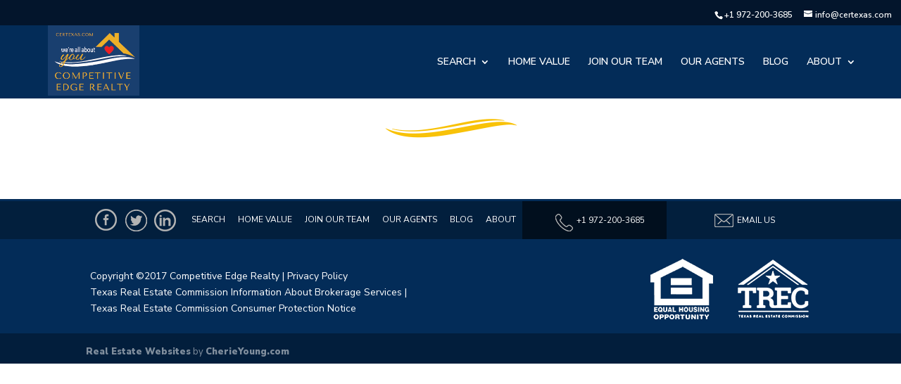

--- FILE ---
content_type: text/css
request_url: https://d2olf7uq5h0r9a.cloudfront.net/widget-themes/1lqj268bifo-1lqj268bify-5.css.gz?ver=2.3.6
body_size: 95089
content:
@charset "UTF-8";:root{--bbw-widget-bg-values:255,255,255,1;--bbw-widget-bg:rgba(255,255,255,1);--bbw-widget-bg-opaque:oklch(from var(--bbw-widget-bg) l c h/1);--bbw-stripe-bg-values:250,250,250,1;--bbw-stripe-bg:rgba(250,250,250,1);--bbw-panel-bg-values:253,253,253,1;--bbw-panel-bg:rgba(253,253,253,1);--bbw-font-family-body:LatoWeb;--bbw-font-family-heading:LatoWeb;--bbw-font-family-light:LatoWeb;--bbw-font-size:16px;--bbw-font-weight-300:300;--bbw-font-weight-normal:400;--bbw-font-weight-600:600;--bbw-font-weight-bold:700;--bbw-body-text-color-values:88,86,86,1;--bbw-body-text-color:rgba(88,86,86,1);--bbw-headings-text-color-values:61,61,61,1;--bbw-headings-text-color:rgba(61,61,61,1);--bbw-contrast-text-color-values:88,86,86,1;--bbw-contrast-text-color:rgba(88,86,86,1);--bbw-text-color4:#212529;--bbw-theme-primary-values:205,65,37,1;--bbw-theme-primary:rgba(205,65,37,1);--bbw-theme-primary-text-values:255,255,255,1;--bbw-theme-primary-text:rgba(255,255,255,1);--bbw-theme-controls-values:205,65,37,1;--bbw-theme-controls:rgba(205,65,37,1);--bbw-widget-padding-top:12px;--bbw-widget-padding-bottom:12px;--bbw-widget-padding-x:0;--bbw-widget-item-border-radius:4px;--bbw-widget-item-gap:16px;--bbw-btn-padding-x:0.75em;--bbw-btn-padding-y:0.375em;--bbw-btn-sm-padding-x:0.571428em;--bbw-btn-sm-padding-y:0.285714em;--bbw-btn-xs-padding-x:0.615385em;--bbw-btn-xs-padding-y:0.153846em;--bbw-btn1-bg-values:205,65,37,1;--bbw-btn1-bg:rgba(205,65,37,1);--bbw-btn1-color-values:255,255,255,1;--bbw-btn1-color:rgba(255,255,255,1);--bbw-btn1-hover-bg-values:175,55,31,1;--bbw-btn1-hover-bg:rgba(175,55,31,1);--bbw-btn1-hover-color-values:255,255,255,1;--bbw-btn1-hover-color:rgba(255,255,255,1);--bbw-btn2-bg-values:255,255,255,1;--bbw-btn2-bg:rgba(255,255,255,1);--bbw-btn2-color-values:68,68,68,1;--bbw-btn2-color:rgba(68,68,68,1);--bbw-btn2-hover-bg-values:119,119,119,1;--bbw-btn2-hover-bg:rgba(119,119,119,1);--bbw-btn2-hover-color-values:255,255,255,1;--bbw-btn2-hover-color:rgba(255,255,255,1);--bbw-menu-text-color-values:88,86,86,1;--bbw-menu-text-color:rgba(88,86,86,1);--bbw-menu-bg-values:253,253,253,1;--bbw-menu-bg:rgba(253,253,253,1);--bbw-tertiary-bg:#212529;--bbw-tertiary-color:#ffffff;--bbw-tertiary-hover-bg:rgba(205,65,37,1);--bbw-tertiary-hover-color:rgba(255,255,255,1);--bbw-btn3-bg:#212529;--bbw-btn3-color:#ffffff;--bbw-btn3-hover-bg:rgba(205,65,37,1);--bbw-btn3-hover-color:rgba(255,255,255,1);--bbw-input-border-color:#d4d7de;--bbw-input-background-color:#fbfbfb;--bbw-input-background-color-hover:rgba(255,255,255,1);--bbw-placeholder-color:#8a8a8a;--bbw-placeholder-weight:300;--bbw-input-focus-color:#bec1cb;--bbw-input-hover-shadow:0 0 0 3px rgba(180,180,180,0.12);--bbw-label-color:#5e5c5c;--bbw-dropdown-color-values:205,65,37,1;--bbw-dropdown-color:rgba(205,65,37,1);--bbw-border-radius-sm:3px;--bbw-border-radius:4px;--bbw-border-radius-lg:8px;--bbw-border-radius-xl:16px;--bbw-fixed-body-color:#5e5c5c;--bbw-fixed-body-dark:#4c4c4c;--bbw-fixed-headings-color:#3d3d3d;--bbw-fixed-text-muted:#999999;--bbw-fixed-light-gray:#f0f0f0;--bbw-fixed-light:#999999;--bbw-fixed-white:#ffffff;--bbw-fixed-red:#cd4125;--bbw-fixed-green:#28a745;--bbw-fixed-blue:#007bff;--bbw-fixed-palegray:#f7f7f7;--bbw-fixed-bordergray:#dee2e6;--bbw-fixed-stdgray:#cccccc;--bbw-fixed-gray:#afafaf;--bbw-fixed-tertiary:#ffffff;--bbw-fixed-menu-text-color:#212529;--bbw-zillow-rating:#128911;--bbw-fixed-bg-panel:#f7f7f7;--bbw-fixed-bg-secondary:#666666;--bbw-fixed-tertiary-bg:#212529;--bbw-banner-new-color-values:255,255,255,1;--bbw-banner-new-color:rgba(255,255,255,1);--bbw-banner-new-bg-values:26,144,79,1;--bbw-banner-new-bg:rgba(26,144,79,1);--bbw-banner-reduced-color-values:255,255,255,1;--bbw-banner-reduced-color:rgba(255,255,255,1);--bbw-banner-reduced-bg-values:37,205,112,1;--bbw-banner-reduced-bg:rgba(37,205,112,1);--bbw-banner-featured-color-values:255,255,255,1;--bbw-banner-featured-color:rgba(255,255,255,1);--bbw-banner-featured-bg-values:144,45,26,1;--bbw-banner-featured-bg:rgba(144,45,26,1);--bbw-banner-sold-color-values:255,255,255,1;--bbw-banner-sold-color:rgba(255,255,255,1);--bbw-banner-sold-bg-values:144,26,85,1;--bbw-banner-sold-bg:rgba(144,26,85,1);--bbw-banner-openhouse-color-values:255,255,255,1;--bbw-banner-openhouse-color:rgba(255,255,255,1);--bbw-banner-openhouse-bg-values:26,144,79,1;--bbw-banner-openhouse-bg:rgba(26,144,79,1);--bbw-banner-uc-color-values:255,255,255,1;--bbw-banner-uc-color:rgba(255,255,255,1);--bbw-banner-uc-bg-values:205,135,37,1;--bbw-banner-uc-bg:rgba(205,135,37,1);--bbw-banner-special-color-values:255,255,255,1;--bbw-banner-special-color:rgba(255,255,255,1);--bbw-banner-special-bg-values:205,118,37,1;--bbw-banner-special-bg:rgba(205,118,37,1);--bbw-banner-comingsoon-color-values:255,255,255,1;--bbw-banner-comingsoon-color:rgba(255,255,255,1);--bbw-banner-comingsoon-bg-values:205,37,121,1;--bbw-banner-comingsoon-bg:rgba(205,37,121,1);--bbw-more-filters-bg:#f3f0e7;--bbw-progress-bar-color:#ffffff;--bbw-progress-bar-bg:#abc0ff;--bbw-select-row-hover-bg:#1e90ff;--bbw-modal-backdrop-bg:#ffffff;--bbw-modal-backdrop-opacity:0.5;--bbw-no-red:#f44336;--bbw-yes-green:#4caf50;--bbw-ignore-gray:#afafaf;--bbw-text-muted:oklch(from var(--bbw-body-text-color) l c h/0.65);--bbw-widget-item-shadow:0px 2px 1px -1px rgba(0,0,0,0.18),0px 1px 1px 0px rgba(0,0,0,0.14),0px 1px 3px 0px rgba(0,0,0,0.09);--bbw-widget-item-shadow-color:color-mix(in srgb,var(--bbw-panel-bg) 100%,var(--bbw-body-text-color) 50%);--bbw-widget-item-shadow:0 -1px 4px oklch(from var(--bbw-widget-item-shadow-color) l c h/0.2),0 2px 4px oklch(from var(--bbw-widget-item-shadow-color) l c h/0.3);--bbw-widget-item-hover-shadow:0 4px 15px rgba(0,0,0,0.1);--bbw-soft-shadow:0px 3px 7px -1px rgba(0,0,0,0.1),0px 1px 10px -1px rgba(0,0,0,0.06);--bbw-widget-standout-shadow:0px 13px 27px -5px rgba(50,50,93,0.25),0px 8px 16px -8px rgba(0,0,0,0.3);--bbw-widget-item-fixed-shadow:0 -1px 4px color-mix(in srgb,var(--bbw-fixed-text-muted) 20%,transparent),0 2px 4px color-mix(in srgb,var(--bbw-fixed-text-muted) 30%,transparent);--bbw-modal-border-radius:8px;--bbw-modal-padding-x:16px;--bbw-modal-padding-y:16px;--bbw-scrollbar-color:#f0f0f0;--bbw-scrollbar-bg-color:#f7f7f7;--bbw-scrollbar-width:12px}@media (min-width:768px){:root{--bbw-widget-padding-x:0}}:host{font-family:var(--bbw-font-family-body);font-size:var(--bbw-font-size);font-weight:var(--bbw-font-weight-normal);font-style:normal;text-align:left;color:var(--bbw-body-text-color)}:root{--primary:#0000cc;--secondary:#0000cc;--tertiary:#0000cc;--menu:#0000cc;--facebook:#0000cc;--twitter:#0000cc}mbb-brokers{display:block}mbb-featured-gallery{display:block}mbb-featured-list{display:block}mbb-interactive-map{display:block}mbb-interactive-map2{display:block}mbb-lc-form{display:block}mbb-login-panel{display:block}mbb-marketreport{display:block}mbb-market-stats{display:block}mbb-office-roster{display:block}mbb-propertydetails{display:block}mbb-quick-search{display:block}mbb-search-form{display:block}mbb-results{display:block}[id^=MBBv3]:not(#mbbV1){}[id^=MBBv3]:not(#mbbV1) :root{--blue:#007bff;--indigo:#6610f2;--purple:#6f42c1;--pink:#e83e8c;--red:#dc3545;--orange:#fd7e14;--yellow:#ffc107;--green:#28a745;--teal:#20c997;--cyan:#17a2b8;--white:#fff;--gray:#6c757d;--gray-dark:#343a40;--primary:#0000cc;--secondary:#0000cc;--success:#28a745;--info:#17a2b8;--warning:#ffc107;--danger:#dc3545;--light:#f8f9fa;--dark:#343a40;--tertiary:#0000cc;--menu:#0000cc;--facebook:#0000cc;--twitter:#0000cc;--breakpoint-xs:0;--breakpoint-sm:576px;--breakpoint-md:768px;--breakpoint-lg:992px;--breakpoint-xl:1200px;--font-family-sans-serif:-apple-system,BlinkMacSystemFont,"Segoe UI",Roboto,"Helvetica Neue",Arial,"Noto Sans",sans-serif,"Apple Color Emoji","Segoe UI Emoji","Segoe UI Symbol","Noto Color Emoji";--font-family-monospace:SFMono-Regular,Menlo,Monaco,Consolas,"Liberation Mono","Courier New",monospace}[id^=MBBv3]:not(#mbbV1) *,[id^=MBBv3]:not(#mbbV1) :after,[id^=MBBv3]:not(#mbbV1) :before{box-sizing:border-box}[id^=MBBv3]:not(#mbbV1) html{font-family:sans-serif;line-height:1.15;-webkit-text-size-adjust:100%;-webkit-tap-highlight-color:rgba(0,0,0,0)}[id^=MBBv3]:not(#mbbV1) article,[id^=MBBv3]:not(#mbbV1) aside,[id^=MBBv3]:not(#mbbV1) figcaption,[id^=MBBv3]:not(#mbbV1) figure,[id^=MBBv3]:not(#mbbV1) footer,[id^=MBBv3]:not(#mbbV1) header,[id^=MBBv3]:not(#mbbV1) hgroup,[id^=MBBv3]:not(#mbbV1) main,[id^=MBBv3]:not(#mbbV1) nav,[id^=MBBv3]:not(#mbbV1) section{display:block}[id^=MBBv3]:not(#mbbV1) body{margin:0;font-family:-apple-system,BlinkMacSystemFont,"Segoe UI",Roboto,"Helvetica Neue",Arial,"Noto Sans",sans-serif,"Apple Color Emoji","Segoe UI Emoji","Segoe UI Symbol","Noto Color Emoji";font-size:1rem;font-weight:400;line-height:1.5;color:#212529;text-align:left;background-color:#fff}[id^=MBBv3]:not(#mbbV1) [tabindex="-1"]:focus:not(:focus-visible){outline:0!important}[id^=MBBv3]:not(#mbbV1) hr{box-sizing:content-box;height:0;overflow:visible}[id^=MBBv3]:not(#mbbV1) h1,[id^=MBBv3]:not(#mbbV1) h2,[id^=MBBv3]:not(#mbbV1) h3,[id^=MBBv3]:not(#mbbV1) h4,[id^=MBBv3]:not(#mbbV1) h5,[id^=MBBv3]:not(#mbbV1) h6{margin-top:0;margin-bottom:0.5rem}[id^=MBBv3]:not(#mbbV1) p{margin-top:0;margin-bottom:1rem}[id^=MBBv3]:not(#mbbV1) abbr[data-original-title],[id^=MBBv3]:not(#mbbV1) abbr[title]{text-decoration:underline;text-decoration:underline dotted;cursor:help;border-bottom:0;text-decoration-skip-ink:none}[id^=MBBv3]:not(#mbbV1) address{margin-bottom:1rem;font-style:normal;line-height:inherit}[id^=MBBv3]:not(#mbbV1) dl,[id^=MBBv3]:not(#mbbV1) ol,[id^=MBBv3]:not(#mbbV1) ul{margin-top:0;margin-bottom:1rem}[id^=MBBv3]:not(#mbbV1) ol ol,[id^=MBBv3]:not(#mbbV1) ol ul,[id^=MBBv3]:not(#mbbV1) ul ol,[id^=MBBv3]:not(#mbbV1) ul ul{margin-bottom:0}[id^=MBBv3]:not(#mbbV1) dt{font-weight:700}[id^=MBBv3]:not(#mbbV1) dd{margin-bottom:0.5rem;margin-left:0}[id^=MBBv3]:not(#mbbV1) blockquote{margin:0 0 1rem}[id^=MBBv3]:not(#mbbV1) b,[id^=MBBv3]:not(#mbbV1) strong{font-weight:bolder}[id^=MBBv3]:not(#mbbV1) small{font-size:80%}[id^=MBBv3]:not(#mbbV1) sub,[id^=MBBv3]:not(#mbbV1) sup{position:relative;font-size:75%;line-height:0;vertical-align:baseline}[id^=MBBv3]:not(#mbbV1) sub{bottom:-0.25em}[id^=MBBv3]:not(#mbbV1) sup{top:-0.5em}[id^=MBBv3]:not(#mbbV1) a{color:#0000cc;text-decoration:none;background-color:transparent}[id^=MBBv3]:not(#mbbV1) a:hover{color:navy;text-decoration:underline}[id^=MBBv3]:not(#mbbV1) a:not([href]){color:inherit;text-decoration:none}[id^=MBBv3]:not(#mbbV1) a:not([href]):hover{color:inherit;text-decoration:none}[id^=MBBv3]:not(#mbbV1) code,[id^=MBBv3]:not(#mbbV1) kbd,[id^=MBBv3]:not(#mbbV1) pre,[id^=MBBv3]:not(#mbbV1) samp{font-family:SFMono-Regular,Menlo,Monaco,Consolas,"Liberation Mono","Courier New",monospace;font-size:1em}[id^=MBBv3]:not(#mbbV1) pre{margin-top:0;margin-bottom:1rem;overflow:auto;-ms-overflow-style:scrollbar}[id^=MBBv3]:not(#mbbV1) figure{margin:0 0 1rem}[id^=MBBv3]:not(#mbbV1) img{vertical-align:middle;border-style:none}[id^=MBBv3]:not(#mbbV1) svg{overflow:hidden;vertical-align:middle}[id^=MBBv3]:not(#mbbV1) table{border-collapse:collapse}[id^=MBBv3]:not(#mbbV1) caption{padding-top:0.75rem;padding-bottom:0.75rem;color:#6c757d;text-align:left;caption-side:bottom}[id^=MBBv3]:not(#mbbV1) th{text-align:inherit}[id^=MBBv3]:not(#mbbV1) label{display:inline-block;margin-bottom:0}[id^=MBBv3]:not(#mbbV1) button{border-radius:0}[id^=MBBv3]:not(#mbbV1) button:focus{outline:1px dotted;outline:5px auto -webkit-focus-ring-color}[id^=MBBv3]:not(#mbbV1) button,[id^=MBBv3]:not(#mbbV1) input,[id^=MBBv3]:not(#mbbV1) optgroup,[id^=MBBv3]:not(#mbbV1) select,[id^=MBBv3]:not(#mbbV1) textarea{margin:0;font-family:inherit;font-size:inherit;line-height:inherit}[id^=MBBv3]:not(#mbbV1) button,[id^=MBBv3]:not(#mbbV1) input{overflow:visible}[id^=MBBv3]:not(#mbbV1) button,[id^=MBBv3]:not(#mbbV1) select{text-transform:none}[id^=MBBv3]:not(#mbbV1) [role=button]{cursor:pointer}[id^=MBBv3]:not(#mbbV1) select{word-wrap:normal}[id^=MBBv3]:not(#mbbV1) [type=button],[id^=MBBv3]:not(#mbbV1) [type=reset],[id^=MBBv3]:not(#mbbV1) [type=submit],[id^=MBBv3]:not(#mbbV1) button{-webkit-appearance:button}[id^=MBBv3]:not(#mbbV1) [type=button]:not(:disabled),[id^=MBBv3]:not(#mbbV1) [type=reset]:not(:disabled),[id^=MBBv3]:not(#mbbV1) [type=submit]:not(:disabled),[id^=MBBv3]:not(#mbbV1) button:not(:disabled){cursor:pointer}[id^=MBBv3]:not(#mbbV1) [type=button]::-moz-focus-inner,[id^=MBBv3]:not(#mbbV1) [type=reset]::-moz-focus-inner,[id^=MBBv3]:not(#mbbV1) [type=submit]::-moz-focus-inner,[id^=MBBv3]:not(#mbbV1) button::-moz-focus-inner{padding:0;border-style:none}[id^=MBBv3]:not(#mbbV1) input[type=checkbox],[id^=MBBv3]:not(#mbbV1) input[type=radio]{box-sizing:border-box;padding:0}[id^=MBBv3]:not(#mbbV1) textarea{overflow:auto;resize:vertical}[id^=MBBv3]:not(#mbbV1) fieldset{min-width:0;padding:0;margin:0;border:0}[id^=MBBv3]:not(#mbbV1) legend{display:block;width:100%;max-width:100%;padding:0;margin-bottom:0.5rem;font-size:1.5rem;line-height:inherit;color:inherit;white-space:normal}[id^=MBBv3]:not(#mbbV1) progress{vertical-align:baseline}[id^=MBBv3]:not(#mbbV1) [type=number]::-webkit-inner-spin-button,[id^=MBBv3]:not(#mbbV1) [type=number]::-webkit-outer-spin-button{height:auto}[id^=MBBv3]:not(#mbbV1) [type=search]{outline-offset:-2px;-webkit-appearance:none}[id^=MBBv3]:not(#mbbV1) [type=search]::-webkit-search-decoration{-webkit-appearance:none}[id^=MBBv3]:not(#mbbV1) ::-webkit-file-upload-button{font:inherit;-webkit-appearance:button}[id^=MBBv3]:not(#mbbV1) output{display:inline-block}[id^=MBBv3]:not(#mbbV1) summary{display:list-item;cursor:pointer}[id^=MBBv3]:not(#mbbV1) template{display:none}[id^=MBBv3]:not(#mbbV1) [hidden]{display:none!important}[id^=MBBv3]:not(#mbbV1) .h1,[id^=MBBv3]:not(#mbbV1) .h2,[id^=MBBv3]:not(#mbbV1) .h3,[id^=MBBv3]:not(#mbbV1) .h4,[id^=MBBv3]:not(#mbbV1) .h5,[id^=MBBv3]:not(#mbbV1) .h6,[id^=MBBv3]:not(#mbbV1) h1,[id^=MBBv3]:not(#mbbV1) h2,[id^=MBBv3]:not(#mbbV1) h3,[id^=MBBv3]:not(#mbbV1) h4,[id^=MBBv3]:not(#mbbV1) h5,[id^=MBBv3]:not(#mbbV1) h6{margin-bottom:0.5rem;font-family:LatoWeb;font-weight:500;line-height:1.2}[id^=MBBv3]:not(#mbbV1) .h1,[id^=MBBv3]:not(#mbbV1) h1{font-size:2.5rem}[id^=MBBv3]:not(#mbbV1) .h2,[id^=MBBv3]:not(#mbbV1) h2{font-size:2rem}[id^=MBBv3]:not(#mbbV1) .h3,[id^=MBBv3]:not(#mbbV1) h3{font-size:1.75rem}[id^=MBBv3]:not(#mbbV1) .h4,[id^=MBBv3]:not(#mbbV1) h4{font-size:1.5rem}[id^=MBBv3]:not(#mbbV1) .h5,[id^=MBBv3]:not(#mbbV1) h5{font-size:1.25rem}[id^=MBBv3]:not(#mbbV1) .h6,[id^=MBBv3]:not(#mbbV1) h6{font-size:1rem}[id^=MBBv3]:not(#mbbV1) .lead{font-size:1.25rem;font-weight:300}[id^=MBBv3]:not(#mbbV1) .display-1{font-size:6rem;font-weight:300;line-height:1.2}[id^=MBBv3]:not(#mbbV1) .display-2{font-size:5.5rem;font-weight:300;line-height:1.2}[id^=MBBv3]:not(#mbbV1) .display-3{font-size:4.5rem;font-weight:300;line-height:1.2}[id^=MBBv3]:not(#mbbV1) .display-4{font-size:3.5rem;font-weight:300;line-height:1.2}[id^=MBBv3]:not(#mbbV1) hr{margin-top:1rem;margin-bottom:1rem;border:0;border-top:1px solid rgba(0,0,0,0.1)}[id^=MBBv3]:not(#mbbV1) .small,[id^=MBBv3]:not(#mbbV1) small{font-size:80%;font-weight:400}[id^=MBBv3]:not(#mbbV1) .mark,[id^=MBBv3]:not(#mbbV1) mark{padding:0.2em;background-color:#fcf8e3}[id^=MBBv3]:not(#mbbV1) .list-unstyled{padding-left:0;list-style:none}[id^=MBBv3]:not(#mbbV1) .list-inline{padding-left:0;list-style:none}[id^=MBBv3]:not(#mbbV1) .list-inline-item{display:inline-block}[id^=MBBv3]:not(#mbbV1) .list-inline-item:not(:last-child){margin-right:0.5rem}[id^=MBBv3]:not(#mbbV1) .initialism{font-size:90%;text-transform:uppercase}[id^=MBBv3]:not(#mbbV1) .blockquote{margin-bottom:1rem;font-size:1.25rem}[id^=MBBv3]:not(#mbbV1) .blockquote-footer{display:block;font-size:80%;color:#6c757d}[id^=MBBv3]:not(#mbbV1) .blockquote-footer:before{content:"— "}[id^=MBBv3]:not(#mbbV1) .container{width:100%;padding-right:15px;padding-left:15px;margin-right:auto;margin-left:auto}@media (min-width:576px){[id^=MBBv3]:not(#mbbV1) .container{max-width:540px}}@media (min-width:768px){[id^=MBBv3]:not(#mbbV1) .container{max-width:720px}}@media (min-width:992px){[id^=MBBv3]:not(#mbbV1) .container{max-width:960px}}@media (min-width:1200px){[id^=MBBv3]:not(#mbbV1) .container{max-width:1140px}}[id^=MBBv3]:not(#mbbV1) .container-fluid,[id^=MBBv3]:not(#mbbV1) .container-lg,[id^=MBBv3]:not(#mbbV1) .container-md,[id^=MBBv3]:not(#mbbV1) .container-sm,[id^=MBBv3]:not(#mbbV1) .container-xl{width:100%;padding-right:15px;padding-left:15px;margin-right:auto;margin-left:auto}@media (min-width:576px){[id^=MBBv3]:not(#mbbV1) .container,[id^=MBBv3]:not(#mbbV1) .container-sm{max-width:540px}}@media (min-width:768px){[id^=MBBv3]:not(#mbbV1) .container,[id^=MBBv3]:not(#mbbV1) .container-md,[id^=MBBv3]:not(#mbbV1) .container-sm{max-width:720px}}@media (min-width:992px){[id^=MBBv3]:not(#mbbV1) .container,[id^=MBBv3]:not(#mbbV1) .container-lg,[id^=MBBv3]:not(#mbbV1) .container-md,[id^=MBBv3]:not(#mbbV1) .container-sm{max-width:960px}}@media (min-width:1200px){[id^=MBBv3]:not(#mbbV1) .container,[id^=MBBv3]:not(#mbbV1) .container-lg,[id^=MBBv3]:not(#mbbV1) .container-md,[id^=MBBv3]:not(#mbbV1) .container-sm,[id^=MBBv3]:not(#mbbV1) .container-xl{max-width:1140px}}[id^=MBBv3]:not(#mbbV1) .row{display:flex;flex-wrap:wrap;margin-right:-15px;margin-left:-15px}[id^=MBBv3]:not(#mbbV1) .no-gutters{margin-right:0;margin-left:0}[id^=MBBv3]:not(#mbbV1) .no-gutters>.col,[id^=MBBv3]:not(#mbbV1) .no-gutters>[class*=col-]{padding-right:0;padding-left:0}[id^=MBBv3]:not(#mbbV1) .col,[id^=MBBv3]:not(#mbbV1) .col-1,[id^=MBBv3]:not(#mbbV1) .col-10,[id^=MBBv3]:not(#mbbV1) .col-11,[id^=MBBv3]:not(#mbbV1) .col-12,[id^=MBBv3]:not(#mbbV1) .col-2,[id^=MBBv3]:not(#mbbV1) .col-3,[id^=MBBv3]:not(#mbbV1) .col-4,[id^=MBBv3]:not(#mbbV1) .col-5,[id^=MBBv3]:not(#mbbV1) .col-6,[id^=MBBv3]:not(#mbbV1) .col-7,[id^=MBBv3]:not(#mbbV1) .col-8,[id^=MBBv3]:not(#mbbV1) .col-9,[id^=MBBv3]:not(#mbbV1) .col-auto,[id^=MBBv3]:not(#mbbV1) .col-lg,[id^=MBBv3]:not(#mbbV1) .col-lg-1,[id^=MBBv3]:not(#mbbV1) .col-lg-10,[id^=MBBv3]:not(#mbbV1) .col-lg-11,[id^=MBBv3]:not(#mbbV1) .col-lg-12,[id^=MBBv3]:not(#mbbV1) .col-lg-2,[id^=MBBv3]:not(#mbbV1) .col-lg-3,[id^=MBBv3]:not(#mbbV1) .col-lg-4,[id^=MBBv3]:not(#mbbV1) .col-lg-5,[id^=MBBv3]:not(#mbbV1) .col-lg-6,[id^=MBBv3]:not(#mbbV1) .col-lg-7,[id^=MBBv3]:not(#mbbV1) .col-lg-8,[id^=MBBv3]:not(#mbbV1) .col-lg-9,[id^=MBBv3]:not(#mbbV1) .col-lg-auto,[id^=MBBv3]:not(#mbbV1) .col-md,[id^=MBBv3]:not(#mbbV1) .col-md-1,[id^=MBBv3]:not(#mbbV1) .col-md-10,[id^=MBBv3]:not(#mbbV1) .col-md-11,[id^=MBBv3]:not(#mbbV1) .col-md-12,[id^=MBBv3]:not(#mbbV1) .col-md-2,[id^=MBBv3]:not(#mbbV1) .col-md-3,[id^=MBBv3]:not(#mbbV1) .col-md-4,[id^=MBBv3]:not(#mbbV1) .col-md-5,[id^=MBBv3]:not(#mbbV1) .col-md-6,[id^=MBBv3]:not(#mbbV1) .col-md-7,[id^=MBBv3]:not(#mbbV1) .col-md-8,[id^=MBBv3]:not(#mbbV1) .col-md-9,[id^=MBBv3]:not(#mbbV1) .col-md-auto,[id^=MBBv3]:not(#mbbV1) .col-sm,[id^=MBBv3]:not(#mbbV1) .col-sm-1,[id^=MBBv3]:not(#mbbV1) .col-sm-10,[id^=MBBv3]:not(#mbbV1) .col-sm-11,[id^=MBBv3]:not(#mbbV1) .col-sm-12,[id^=MBBv3]:not(#mbbV1) .col-sm-2,[id^=MBBv3]:not(#mbbV1) .col-sm-3,[id^=MBBv3]:not(#mbbV1) .col-sm-4,[id^=MBBv3]:not(#mbbV1) .col-sm-5,[id^=MBBv3]:not(#mbbV1) .col-sm-6,[id^=MBBv3]:not(#mbbV1) .col-sm-7,[id^=MBBv3]:not(#mbbV1) .col-sm-8,[id^=MBBv3]:not(#mbbV1) .col-sm-9,[id^=MBBv3]:not(#mbbV1) .col-sm-auto,[id^=MBBv3]:not(#mbbV1) .col-xl,[id^=MBBv3]:not(#mbbV1) .col-xl-1,[id^=MBBv3]:not(#mbbV1) .col-xl-10,[id^=MBBv3]:not(#mbbV1) .col-xl-11,[id^=MBBv3]:not(#mbbV1) .col-xl-12,[id^=MBBv3]:not(#mbbV1) .col-xl-2,[id^=MBBv3]:not(#mbbV1) .col-xl-3,[id^=MBBv3]:not(#mbbV1) .col-xl-4,[id^=MBBv3]:not(#mbbV1) .col-xl-5,[id^=MBBv3]:not(#mbbV1) .col-xl-6,[id^=MBBv3]:not(#mbbV1) .col-xl-7,[id^=MBBv3]:not(#mbbV1) .col-xl-8,[id^=MBBv3]:not(#mbbV1) .col-xl-9,[id^=MBBv3]:not(#mbbV1) .col-xl-auto{position:relative;width:100%;padding-right:15px;padding-left:15px}[id^=MBBv3]:not(#mbbV1) .col{flex-basis:0;flex-grow:1;min-width:0;max-width:100%}[id^=MBBv3]:not(#mbbV1) .row-cols-1>*{flex:0 0 100%;max-width:100%}[id^=MBBv3]:not(#mbbV1) .row-cols-2>*{flex:0 0 50%;max-width:50%}[id^=MBBv3]:not(#mbbV1) .row-cols-3>*{flex:0 0 33.3333333333%;max-width:33.3333333333%}[id^=MBBv3]:not(#mbbV1) .row-cols-4>*{flex:0 0 25%;max-width:25%}[id^=MBBv3]:not(#mbbV1) .row-cols-5>*{flex:0 0 20%;max-width:20%}[id^=MBBv3]:not(#mbbV1) .row-cols-6>*{flex:0 0 16.6666666667%;max-width:16.6666666667%}[id^=MBBv3]:not(#mbbV1) .col-auto{flex:0 0 auto;width:auto;max-width:100%}[id^=MBBv3]:not(#mbbV1) .col-1{flex:0 0 8.3333333333%;max-width:8.3333333333%}[id^=MBBv3]:not(#mbbV1) .col-2{flex:0 0 16.6666666667%;max-width:16.6666666667%}[id^=MBBv3]:not(#mbbV1) .col-3{flex:0 0 25%;max-width:25%}[id^=MBBv3]:not(#mbbV1) .col-4{flex:0 0 33.3333333333%;max-width:33.3333333333%}[id^=MBBv3]:not(#mbbV1) .col-5{flex:0 0 41.6666666667%;max-width:41.6666666667%}[id^=MBBv3]:not(#mbbV1) .col-6{flex:0 0 50%;max-width:50%}[id^=MBBv3]:not(#mbbV1) .col-7{flex:0 0 58.3333333333%;max-width:58.3333333333%}[id^=MBBv3]:not(#mbbV1) .col-8{flex:0 0 66.6666666667%;max-width:66.6666666667%}[id^=MBBv3]:not(#mbbV1) .col-9{flex:0 0 75%;max-width:75%}[id^=MBBv3]:not(#mbbV1) .col-10{flex:0 0 83.3333333333%;max-width:83.3333333333%}[id^=MBBv3]:not(#mbbV1) .col-11{flex:0 0 91.6666666667%;max-width:91.6666666667%}[id^=MBBv3]:not(#mbbV1) .col-12{flex:0 0 100%;max-width:100%}[id^=MBBv3]:not(#mbbV1) .order-first{order:-1}[id^=MBBv3]:not(#mbbV1) .order-last{order:13}[id^=MBBv3]:not(#mbbV1) .order-0{order:0}[id^=MBBv3]:not(#mbbV1) .order-1{order:1}[id^=MBBv3]:not(#mbbV1) .order-2{order:2}[id^=MBBv3]:not(#mbbV1) .order-3{order:3}[id^=MBBv3]:not(#mbbV1) .order-4{order:4}[id^=MBBv3]:not(#mbbV1) .order-5{order:5}[id^=MBBv3]:not(#mbbV1) .order-6{order:6}[id^=MBBv3]:not(#mbbV1) .order-7{order:7}[id^=MBBv3]:not(#mbbV1) .order-8{order:8}[id^=MBBv3]:not(#mbbV1) .order-9{order:9}[id^=MBBv3]:not(#mbbV1) .order-10{order:10}[id^=MBBv3]:not(#mbbV1) .order-11{order:11}[id^=MBBv3]:not(#mbbV1) .order-12{order:12}[id^=MBBv3]:not(#mbbV1) .offset-1{margin-left:8.3333333333%}[id^=MBBv3]:not(#mbbV1) .offset-2{margin-left:16.6666666667%}[id^=MBBv3]:not(#mbbV1) .offset-3{margin-left:25%}[id^=MBBv3]:not(#mbbV1) .offset-4{margin-left:33.3333333333%}[id^=MBBv3]:not(#mbbV1) .offset-5{margin-left:41.6666666667%}[id^=MBBv3]:not(#mbbV1) .offset-6{margin-left:50%}[id^=MBBv3]:not(#mbbV1) .offset-7{margin-left:58.3333333333%}[id^=MBBv3]:not(#mbbV1) .offset-8{margin-left:66.6666666667%}[id^=MBBv3]:not(#mbbV1) .offset-9{margin-left:75%}[id^=MBBv3]:not(#mbbV1) .offset-10{margin-left:83.3333333333%}[id^=MBBv3]:not(#mbbV1) .offset-11{margin-left:91.6666666667%}@media (min-width:576px){[id^=MBBv3]:not(#mbbV1) .col-sm{flex-basis:0;flex-grow:1;min-width:0;max-width:100%}[id^=MBBv3]:not(#mbbV1) .row-cols-sm-1>*{flex:0 0 100%;max-width:100%}[id^=MBBv3]:not(#mbbV1) .row-cols-sm-2>*{flex:0 0 50%;max-width:50%}[id^=MBBv3]:not(#mbbV1) .row-cols-sm-3>*{flex:0 0 33.3333333333%;max-width:33.3333333333%}[id^=MBBv3]:not(#mbbV1) .row-cols-sm-4>*{flex:0 0 25%;max-width:25%}[id^=MBBv3]:not(#mbbV1) .row-cols-sm-5>*{flex:0 0 20%;max-width:20%}[id^=MBBv3]:not(#mbbV1) .row-cols-sm-6>*{flex:0 0 16.6666666667%;max-width:16.6666666667%}[id^=MBBv3]:not(#mbbV1) .col-sm-auto{flex:0 0 auto;width:auto;max-width:100%}[id^=MBBv3]:not(#mbbV1) .col-sm-1{flex:0 0 8.3333333333%;max-width:8.3333333333%}[id^=MBBv3]:not(#mbbV1) .col-sm-2{flex:0 0 16.6666666667%;max-width:16.6666666667%}[id^=MBBv3]:not(#mbbV1) .col-sm-3{flex:0 0 25%;max-width:25%}[id^=MBBv3]:not(#mbbV1) .col-sm-4{flex:0 0 33.3333333333%;max-width:33.3333333333%}[id^=MBBv3]:not(#mbbV1) .col-sm-5{flex:0 0 41.6666666667%;max-width:41.6666666667%}[id^=MBBv3]:not(#mbbV1) .col-sm-6{flex:0 0 50%;max-width:50%}[id^=MBBv3]:not(#mbbV1) .col-sm-7{flex:0 0 58.3333333333%;max-width:58.3333333333%}[id^=MBBv3]:not(#mbbV1) .col-sm-8{flex:0 0 66.6666666667%;max-width:66.6666666667%}[id^=MBBv3]:not(#mbbV1) .col-sm-9{flex:0 0 75%;max-width:75%}[id^=MBBv3]:not(#mbbV1) .col-sm-10{flex:0 0 83.3333333333%;max-width:83.3333333333%}[id^=MBBv3]:not(#mbbV1) .col-sm-11{flex:0 0 91.6666666667%;max-width:91.6666666667%}[id^=MBBv3]:not(#mbbV1) .col-sm-12{flex:0 0 100%;max-width:100%}[id^=MBBv3]:not(#mbbV1) .order-sm-first{order:-1}[id^=MBBv3]:not(#mbbV1) .order-sm-last{order:13}[id^=MBBv3]:not(#mbbV1) .order-sm-0{order:0}[id^=MBBv3]:not(#mbbV1) .order-sm-1{order:1}[id^=MBBv3]:not(#mbbV1) .order-sm-2{order:2}[id^=MBBv3]:not(#mbbV1) .order-sm-3{order:3}[id^=MBBv3]:not(#mbbV1) .order-sm-4{order:4}[id^=MBBv3]:not(#mbbV1) .order-sm-5{order:5}[id^=MBBv3]:not(#mbbV1) .order-sm-6{order:6}[id^=MBBv3]:not(#mbbV1) .order-sm-7{order:7}[id^=MBBv3]:not(#mbbV1) .order-sm-8{order:8}[id^=MBBv3]:not(#mbbV1) .order-sm-9{order:9}[id^=MBBv3]:not(#mbbV1) .order-sm-10{order:10}[id^=MBBv3]:not(#mbbV1) .order-sm-11{order:11}[id^=MBBv3]:not(#mbbV1) .order-sm-12{order:12}[id^=MBBv3]:not(#mbbV1) .offset-sm-0{margin-left:0}[id^=MBBv3]:not(#mbbV1) .offset-sm-1{margin-left:8.3333333333%}[id^=MBBv3]:not(#mbbV1) .offset-sm-2{margin-left:16.6666666667%}[id^=MBBv3]:not(#mbbV1) .offset-sm-3{margin-left:25%}[id^=MBBv3]:not(#mbbV1) .offset-sm-4{margin-left:33.3333333333%}[id^=MBBv3]:not(#mbbV1) .offset-sm-5{margin-left:41.6666666667%}[id^=MBBv3]:not(#mbbV1) .offset-sm-6{margin-left:50%}[id^=MBBv3]:not(#mbbV1) .offset-sm-7{margin-left:58.3333333333%}[id^=MBBv3]:not(#mbbV1) .offset-sm-8{margin-left:66.6666666667%}[id^=MBBv3]:not(#mbbV1) .offset-sm-9{margin-left:75%}[id^=MBBv3]:not(#mbbV1) .offset-sm-10{margin-left:83.3333333333%}[id^=MBBv3]:not(#mbbV1) .offset-sm-11{margin-left:91.6666666667%}}@media (min-width:768px){[id^=MBBv3]:not(#mbbV1) .col-md{flex-basis:0;flex-grow:1;min-width:0;max-width:100%}[id^=MBBv3]:not(#mbbV1) .row-cols-md-1>*{flex:0 0 100%;max-width:100%}[id^=MBBv3]:not(#mbbV1) .row-cols-md-2>*{flex:0 0 50%;max-width:50%}[id^=MBBv3]:not(#mbbV1) .row-cols-md-3>*{flex:0 0 33.3333333333%;max-width:33.3333333333%}[id^=MBBv3]:not(#mbbV1) .row-cols-md-4>*{flex:0 0 25%;max-width:25%}[id^=MBBv3]:not(#mbbV1) .row-cols-md-5>*{flex:0 0 20%;max-width:20%}[id^=MBBv3]:not(#mbbV1) .row-cols-md-6>*{flex:0 0 16.6666666667%;max-width:16.6666666667%}[id^=MBBv3]:not(#mbbV1) .col-md-auto{flex:0 0 auto;width:auto;max-width:100%}[id^=MBBv3]:not(#mbbV1) .col-md-1{flex:0 0 8.3333333333%;max-width:8.3333333333%}[id^=MBBv3]:not(#mbbV1) .col-md-2{flex:0 0 16.6666666667%;max-width:16.6666666667%}[id^=MBBv3]:not(#mbbV1) .col-md-3{flex:0 0 25%;max-width:25%}[id^=MBBv3]:not(#mbbV1) .col-md-4{flex:0 0 33.3333333333%;max-width:33.3333333333%}[id^=MBBv3]:not(#mbbV1) .col-md-5{flex:0 0 41.6666666667%;max-width:41.6666666667%}[id^=MBBv3]:not(#mbbV1) .col-md-6{flex:0 0 50%;max-width:50%}[id^=MBBv3]:not(#mbbV1) .col-md-7{flex:0 0 58.3333333333%;max-width:58.3333333333%}[id^=MBBv3]:not(#mbbV1) .col-md-8{flex:0 0 66.6666666667%;max-width:66.6666666667%}[id^=MBBv3]:not(#mbbV1) .col-md-9{flex:0 0 75%;max-width:75%}[id^=MBBv3]:not(#mbbV1) .col-md-10{flex:0 0 83.3333333333%;max-width:83.3333333333%}[id^=MBBv3]:not(#mbbV1) .col-md-11{flex:0 0 91.6666666667%;max-width:91.6666666667%}[id^=MBBv3]:not(#mbbV1) .col-md-12{flex:0 0 100%;max-width:100%}[id^=MBBv3]:not(#mbbV1) .order-md-first{order:-1}[id^=MBBv3]:not(#mbbV1) .order-md-last{order:13}[id^=MBBv3]:not(#mbbV1) .order-md-0{order:0}[id^=MBBv3]:not(#mbbV1) .order-md-1{order:1}[id^=MBBv3]:not(#mbbV1) .order-md-2{order:2}[id^=MBBv3]:not(#mbbV1) .order-md-3{order:3}[id^=MBBv3]:not(#mbbV1) .order-md-4{order:4}[id^=MBBv3]:not(#mbbV1) .order-md-5{order:5}[id^=MBBv3]:not(#mbbV1) .order-md-6{order:6}[id^=MBBv3]:not(#mbbV1) .order-md-7{order:7}[id^=MBBv3]:not(#mbbV1) .order-md-8{order:8}[id^=MBBv3]:not(#mbbV1) .order-md-9{order:9}[id^=MBBv3]:not(#mbbV1) .order-md-10{order:10}[id^=MBBv3]:not(#mbbV1) .order-md-11{order:11}[id^=MBBv3]:not(#mbbV1) .order-md-12{order:12}[id^=MBBv3]:not(#mbbV1) .offset-md-0{margin-left:0}[id^=MBBv3]:not(#mbbV1) .offset-md-1{margin-left:8.3333333333%}[id^=MBBv3]:not(#mbbV1) .offset-md-2{margin-left:16.6666666667%}[id^=MBBv3]:not(#mbbV1) .offset-md-3{margin-left:25%}[id^=MBBv3]:not(#mbbV1) .offset-md-4{margin-left:33.3333333333%}[id^=MBBv3]:not(#mbbV1) .offset-md-5{margin-left:41.6666666667%}[id^=MBBv3]:not(#mbbV1) .offset-md-6{margin-left:50%}[id^=MBBv3]:not(#mbbV1) .offset-md-7{margin-left:58.3333333333%}[id^=MBBv3]:not(#mbbV1) .offset-md-8{margin-left:66.6666666667%}[id^=MBBv3]:not(#mbbV1) .offset-md-9{margin-left:75%}[id^=MBBv3]:not(#mbbV1) .offset-md-10{margin-left:83.3333333333%}[id^=MBBv3]:not(#mbbV1) .offset-md-11{margin-left:91.6666666667%}}@media (min-width:992px){[id^=MBBv3]:not(#mbbV1) .col-lg{flex-basis:0;flex-grow:1;min-width:0;max-width:100%}[id^=MBBv3]:not(#mbbV1) .row-cols-lg-1>*{flex:0 0 100%;max-width:100%}[id^=MBBv3]:not(#mbbV1) .row-cols-lg-2>*{flex:0 0 50%;max-width:50%}[id^=MBBv3]:not(#mbbV1) .row-cols-lg-3>*{flex:0 0 33.3333333333%;max-width:33.3333333333%}[id^=MBBv3]:not(#mbbV1) .row-cols-lg-4>*{flex:0 0 25%;max-width:25%}[id^=MBBv3]:not(#mbbV1) .row-cols-lg-5>*{flex:0 0 20%;max-width:20%}[id^=MBBv3]:not(#mbbV1) .row-cols-lg-6>*{flex:0 0 16.6666666667%;max-width:16.6666666667%}[id^=MBBv3]:not(#mbbV1) .col-lg-auto{flex:0 0 auto;width:auto;max-width:100%}[id^=MBBv3]:not(#mbbV1) .col-lg-1{flex:0 0 8.3333333333%;max-width:8.3333333333%}[id^=MBBv3]:not(#mbbV1) .col-lg-2{flex:0 0 16.6666666667%;max-width:16.6666666667%}[id^=MBBv3]:not(#mbbV1) .col-lg-3{flex:0 0 25%;max-width:25%}[id^=MBBv3]:not(#mbbV1) .col-lg-4{flex:0 0 33.3333333333%;max-width:33.3333333333%}[id^=MBBv3]:not(#mbbV1) .col-lg-5{flex:0 0 41.6666666667%;max-width:41.6666666667%}[id^=MBBv3]:not(#mbbV1) .col-lg-6{flex:0 0 50%;max-width:50%}[id^=MBBv3]:not(#mbbV1) .col-lg-7{flex:0 0 58.3333333333%;max-width:58.3333333333%}[id^=MBBv3]:not(#mbbV1) .col-lg-8{flex:0 0 66.6666666667%;max-width:66.6666666667%}[id^=MBBv3]:not(#mbbV1) .col-lg-9{flex:0 0 75%;max-width:75%}[id^=MBBv3]:not(#mbbV1) .col-lg-10{flex:0 0 83.3333333333%;max-width:83.3333333333%}[id^=MBBv3]:not(#mbbV1) .col-lg-11{flex:0 0 91.6666666667%;max-width:91.6666666667%}[id^=MBBv3]:not(#mbbV1) .col-lg-12{flex:0 0 100%;max-width:100%}[id^=MBBv3]:not(#mbbV1) .order-lg-first{order:-1}[id^=MBBv3]:not(#mbbV1) .order-lg-last{order:13}[id^=MBBv3]:not(#mbbV1) .order-lg-0{order:0}[id^=MBBv3]:not(#mbbV1) .order-lg-1{order:1}[id^=MBBv3]:not(#mbbV1) .order-lg-2{order:2}[id^=MBBv3]:not(#mbbV1) .order-lg-3{order:3}[id^=MBBv3]:not(#mbbV1) .order-lg-4{order:4}[id^=MBBv3]:not(#mbbV1) .order-lg-5{order:5}[id^=MBBv3]:not(#mbbV1) .order-lg-6{order:6}[id^=MBBv3]:not(#mbbV1) .order-lg-7{order:7}[id^=MBBv3]:not(#mbbV1) .order-lg-8{order:8}[id^=MBBv3]:not(#mbbV1) .order-lg-9{order:9}[id^=MBBv3]:not(#mbbV1) .order-lg-10{order:10}[id^=MBBv3]:not(#mbbV1) .order-lg-11{order:11}[id^=MBBv3]:not(#mbbV1) .order-lg-12{order:12}[id^=MBBv3]:not(#mbbV1) .offset-lg-0{margin-left:0}[id^=MBBv3]:not(#mbbV1) .offset-lg-1{margin-left:8.3333333333%}[id^=MBBv3]:not(#mbbV1) .offset-lg-2{margin-left:16.6666666667%}[id^=MBBv3]:not(#mbbV1) .offset-lg-3{margin-left:25%}[id^=MBBv3]:not(#mbbV1) .offset-lg-4{margin-left:33.3333333333%}[id^=MBBv3]:not(#mbbV1) .offset-lg-5{margin-left:41.6666666667%}[id^=MBBv3]:not(#mbbV1) .offset-lg-6{margin-left:50%}[id^=MBBv3]:not(#mbbV1) .offset-lg-7{margin-left:58.3333333333%}[id^=MBBv3]:not(#mbbV1) .offset-lg-8{margin-left:66.6666666667%}[id^=MBBv3]:not(#mbbV1) .offset-lg-9{margin-left:75%}[id^=MBBv3]:not(#mbbV1) .offset-lg-10{margin-left:83.3333333333%}[id^=MBBv3]:not(#mbbV1) .offset-lg-11{margin-left:91.6666666667%}}@media (min-width:1200px){[id^=MBBv3]:not(#mbbV1) .col-xl{flex-basis:0;flex-grow:1;min-width:0;max-width:100%}[id^=MBBv3]:not(#mbbV1) .row-cols-xl-1>*{flex:0 0 100%;max-width:100%}[id^=MBBv3]:not(#mbbV1) .row-cols-xl-2>*{flex:0 0 50%;max-width:50%}[id^=MBBv3]:not(#mbbV1) .row-cols-xl-3>*{flex:0 0 33.3333333333%;max-width:33.3333333333%}[id^=MBBv3]:not(#mbbV1) .row-cols-xl-4>*{flex:0 0 25%;max-width:25%}[id^=MBBv3]:not(#mbbV1) .row-cols-xl-5>*{flex:0 0 20%;max-width:20%}[id^=MBBv3]:not(#mbbV1) .row-cols-xl-6>*{flex:0 0 16.6666666667%;max-width:16.6666666667%}[id^=MBBv3]:not(#mbbV1) .col-xl-auto{flex:0 0 auto;width:auto;max-width:100%}[id^=MBBv3]:not(#mbbV1) .col-xl-1{flex:0 0 8.3333333333%;max-width:8.3333333333%}[id^=MBBv3]:not(#mbbV1) .col-xl-2{flex:0 0 16.6666666667%;max-width:16.6666666667%}[id^=MBBv3]:not(#mbbV1) .col-xl-3{flex:0 0 25%;max-width:25%}[id^=MBBv3]:not(#mbbV1) .col-xl-4{flex:0 0 33.3333333333%;max-width:33.3333333333%}[id^=MBBv3]:not(#mbbV1) .col-xl-5{flex:0 0 41.6666666667%;max-width:41.6666666667%}[id^=MBBv3]:not(#mbbV1) .col-xl-6{flex:0 0 50%;max-width:50%}[id^=MBBv3]:not(#mbbV1) .col-xl-7{flex:0 0 58.3333333333%;max-width:58.3333333333%}[id^=MBBv3]:not(#mbbV1) .col-xl-8{flex:0 0 66.6666666667%;max-width:66.6666666667%}[id^=MBBv3]:not(#mbbV1) .col-xl-9{flex:0 0 75%;max-width:75%}[id^=MBBv3]:not(#mbbV1) .col-xl-10{flex:0 0 83.3333333333%;max-width:83.3333333333%}[id^=MBBv3]:not(#mbbV1) .col-xl-11{flex:0 0 91.6666666667%;max-width:91.6666666667%}[id^=MBBv3]:not(#mbbV1) .col-xl-12{flex:0 0 100%;max-width:100%}[id^=MBBv3]:not(#mbbV1) .order-xl-first{order:-1}[id^=MBBv3]:not(#mbbV1) .order-xl-last{order:13}[id^=MBBv3]:not(#mbbV1) .order-xl-0{order:0}[id^=MBBv3]:not(#mbbV1) .order-xl-1{order:1}[id^=MBBv3]:not(#mbbV1) .order-xl-2{order:2}[id^=MBBv3]:not(#mbbV1) .order-xl-3{order:3}[id^=MBBv3]:not(#mbbV1) .order-xl-4{order:4}[id^=MBBv3]:not(#mbbV1) .order-xl-5{order:5}[id^=MBBv3]:not(#mbbV1) .order-xl-6{order:6}[id^=MBBv3]:not(#mbbV1) .order-xl-7{order:7}[id^=MBBv3]:not(#mbbV1) .order-xl-8{order:8}[id^=MBBv3]:not(#mbbV1) .order-xl-9{order:9}[id^=MBBv3]:not(#mbbV1) .order-xl-10{order:10}[id^=MBBv3]:not(#mbbV1) .order-xl-11{order:11}[id^=MBBv3]:not(#mbbV1) .order-xl-12{order:12}[id^=MBBv3]:not(#mbbV1) .offset-xl-0{margin-left:0}[id^=MBBv3]:not(#mbbV1) .offset-xl-1{margin-left:8.3333333333%}[id^=MBBv3]:not(#mbbV1) .offset-xl-2{margin-left:16.6666666667%}[id^=MBBv3]:not(#mbbV1) .offset-xl-3{margin-left:25%}[id^=MBBv3]:not(#mbbV1) .offset-xl-4{margin-left:33.3333333333%}[id^=MBBv3]:not(#mbbV1) .offset-xl-5{margin-left:41.6666666667%}[id^=MBBv3]:not(#mbbV1) .offset-xl-6{margin-left:50%}[id^=MBBv3]:not(#mbbV1) .offset-xl-7{margin-left:58.3333333333%}[id^=MBBv3]:not(#mbbV1) .offset-xl-8{margin-left:66.6666666667%}[id^=MBBv3]:not(#mbbV1) .offset-xl-9{margin-left:75%}[id^=MBBv3]:not(#mbbV1) .offset-xl-10{margin-left:83.3333333333%}[id^=MBBv3]:not(#mbbV1) .offset-xl-11{margin-left:91.6666666667%}}[id^=MBBv3]:not(#mbbV1) .table{width:100%;margin-bottom:1rem;color:#212529}[id^=MBBv3]:not(#mbbV1) .table td,[id^=MBBv3]:not(#mbbV1) .table th{padding:0.75rem;vertical-align:top;border-top:1px solid #d4d7de}[id^=MBBv3]:not(#mbbV1) .table thead th{vertical-align:bottom;border-bottom:2px solid #d4d7de}[id^=MBBv3]:not(#mbbV1) .table tbody+tbody{border-top:2px solid #d4d7de}[id^=MBBv3]:not(#mbbV1) .table-sm td,[id^=MBBv3]:not(#mbbV1) .table-sm th{padding:0.3rem}[id^=MBBv3]:not(#mbbV1) .table-bordered{border:1px solid #d4d7de}[id^=MBBv3]:not(#mbbV1) .table-bordered td,[id^=MBBv3]:not(#mbbV1) .table-bordered th{border:1px solid #d4d7de}[id^=MBBv3]:not(#mbbV1) .table-bordered thead td,[id^=MBBv3]:not(#mbbV1) .table-bordered thead th{border-bottom-width:2px}[id^=MBBv3]:not(#mbbV1) .table-borderless tbody+tbody,[id^=MBBv3]:not(#mbbV1) .table-borderless td,[id^=MBBv3]:not(#mbbV1) .table-borderless th,[id^=MBBv3]:not(#mbbV1) .table-borderless thead th{border:0}[id^=MBBv3]:not(#mbbV1) .table-striped tbody tr:nth-of-type(odd){background-color:rgba(0,0,0,0.05)}[id^=MBBv3]:not(#mbbV1) .table-hover tbody tr:hover{color:#212529;background-color:rgba(0,0,0,0.075)}[id^=MBBv3]:not(#mbbV1) .table-primary,[id^=MBBv3]:not(#mbbV1) .table-primary>td,[id^=MBBv3]:not(#mbbV1) .table-primary>th{background-color:#b8b8f1}[id^=MBBv3]:not(#mbbV1) .table-primary tbody+tbody,[id^=MBBv3]:not(#mbbV1) .table-primary td,[id^=MBBv3]:not(#mbbV1) .table-primary th,[id^=MBBv3]:not(#mbbV1) .table-primary thead th{border-color:#7a7ae4}[id^=MBBv3]:not(#mbbV1) .table-hover .table-primary:hover{background-color:#a3a3ed}[id^=MBBv3]:not(#mbbV1) .table-hover .table-primary:hover>td,[id^=MBBv3]:not(#mbbV1) .table-hover .table-primary:hover>th{background-color:#a3a3ed}[id^=MBBv3]:not(#mbbV1) .table-secondary,[id^=MBBv3]:not(#mbbV1) .table-secondary>td,[id^=MBBv3]:not(#mbbV1) .table-secondary>th{background-color:#b8b8f1}[id^=MBBv3]:not(#mbbV1) .table-secondary tbody+tbody,[id^=MBBv3]:not(#mbbV1) .table-secondary td,[id^=MBBv3]:not(#mbbV1) .table-secondary th,[id^=MBBv3]:not(#mbbV1) .table-secondary thead th{border-color:#7a7ae4}[id^=MBBv3]:not(#mbbV1) .table-hover .table-secondary:hover{background-color:#a3a3ed}[id^=MBBv3]:not(#mbbV1) .table-hover .table-secondary:hover>td,[id^=MBBv3]:not(#mbbV1) .table-hover .table-secondary:hover>th{background-color:#a3a3ed}[id^=MBBv3]:not(#mbbV1) .table-success,[id^=MBBv3]:not(#mbbV1) .table-success>td,[id^=MBBv3]:not(#mbbV1) .table-success>th{background-color:#c3e6cb}[id^=MBBv3]:not(#mbbV1) .table-success tbody+tbody,[id^=MBBv3]:not(#mbbV1) .table-success td,[id^=MBBv3]:not(#mbbV1) .table-success th,[id^=MBBv3]:not(#mbbV1) .table-success thead th{border-color:#8fd19e}[id^=MBBv3]:not(#mbbV1) .table-hover .table-success:hover{background-color:#b1dfbb}[id^=MBBv3]:not(#mbbV1) .table-hover .table-success:hover>td,[id^=MBBv3]:not(#mbbV1) .table-hover .table-success:hover>th{background-color:#b1dfbb}[id^=MBBv3]:not(#mbbV1) .table-info,[id^=MBBv3]:not(#mbbV1) .table-info>td,[id^=MBBv3]:not(#mbbV1) .table-info>th{background-color:#bee5eb}[id^=MBBv3]:not(#mbbV1) .table-info tbody+tbody,[id^=MBBv3]:not(#mbbV1) .table-info td,[id^=MBBv3]:not(#mbbV1) .table-info th,[id^=MBBv3]:not(#mbbV1) .table-info thead th{border-color:#86cfda}[id^=MBBv3]:not(#mbbV1) .table-hover .table-info:hover{background-color:#abdde5}[id^=MBBv3]:not(#mbbV1) .table-hover .table-info:hover>td,[id^=MBBv3]:not(#mbbV1) .table-hover .table-info:hover>th{background-color:#abdde5}[id^=MBBv3]:not(#mbbV1) .table-warning,[id^=MBBv3]:not(#mbbV1) .table-warning>td,[id^=MBBv3]:not(#mbbV1) .table-warning>th{background-color:#ffeeba}[id^=MBBv3]:not(#mbbV1) .table-warning tbody+tbody,[id^=MBBv3]:not(#mbbV1) .table-warning td,[id^=MBBv3]:not(#mbbV1) .table-warning th,[id^=MBBv3]:not(#mbbV1) .table-warning thead th{border-color:#ffdf7e}[id^=MBBv3]:not(#mbbV1) .table-hover .table-warning:hover{background-color:#ffe8a1}[id^=MBBv3]:not(#mbbV1) .table-hover .table-warning:hover>td,[id^=MBBv3]:not(#mbbV1) .table-hover .table-warning:hover>th{background-color:#ffe8a1}[id^=MBBv3]:not(#mbbV1) .table-danger,[id^=MBBv3]:not(#mbbV1) .table-danger>td,[id^=MBBv3]:not(#mbbV1) .table-danger>th{background-color:#f5c6cb}[id^=MBBv3]:not(#mbbV1) .table-danger tbody+tbody,[id^=MBBv3]:not(#mbbV1) .table-danger td,[id^=MBBv3]:not(#mbbV1) .table-danger th,[id^=MBBv3]:not(#mbbV1) .table-danger thead th{border-color:#ed969e}[id^=MBBv3]:not(#mbbV1) .table-hover .table-danger:hover{background-color:#f1b0b7}[id^=MBBv3]:not(#mbbV1) .table-hover .table-danger:hover>td,[id^=MBBv3]:not(#mbbV1) .table-hover .table-danger:hover>th{background-color:#f1b0b7}[id^=MBBv3]:not(#mbbV1) .table-light,[id^=MBBv3]:not(#mbbV1) .table-light>td,[id^=MBBv3]:not(#mbbV1) .table-light>th{background-color:#fdfdfe}[id^=MBBv3]:not(#mbbV1) .table-light tbody+tbody,[id^=MBBv3]:not(#mbbV1) .table-light td,[id^=MBBv3]:not(#mbbV1) .table-light th,[id^=MBBv3]:not(#mbbV1) .table-light thead th{border-color:#fbfcfc}[id^=MBBv3]:not(#mbbV1) .table-hover .table-light:hover{background-color:#ececf6}[id^=MBBv3]:not(#mbbV1) .table-hover .table-light:hover>td,[id^=MBBv3]:not(#mbbV1) .table-hover .table-light:hover>th{background-color:#ececf6}[id^=MBBv3]:not(#mbbV1) .table-dark,[id^=MBBv3]:not(#mbbV1) .table-dark>td,[id^=MBBv3]:not(#mbbV1) .table-dark>th{background-color:#c6c8ca}[id^=MBBv3]:not(#mbbV1) .table-dark tbody+tbody,[id^=MBBv3]:not(#mbbV1) .table-dark td,[id^=MBBv3]:not(#mbbV1) .table-dark th,[id^=MBBv3]:not(#mbbV1) .table-dark thead th{border-color:#95999c}[id^=MBBv3]:not(#mbbV1) .table-hover .table-dark:hover{background-color:#b9bbbe}[id^=MBBv3]:not(#mbbV1) .table-hover .table-dark:hover>td,[id^=MBBv3]:not(#mbbV1) .table-hover .table-dark:hover>th{background-color:#b9bbbe}[id^=MBBv3]:not(#mbbV1) .table-tertiary,[id^=MBBv3]:not(#mbbV1) .table-tertiary>td,[id^=MBBv3]:not(#mbbV1) .table-tertiary>th{background-color:#b8b8f1}[id^=MBBv3]:not(#mbbV1) .table-tertiary tbody+tbody,[id^=MBBv3]:not(#mbbV1) .table-tertiary td,[id^=MBBv3]:not(#mbbV1) .table-tertiary th,[id^=MBBv3]:not(#mbbV1) .table-tertiary thead th{border-color:#7a7ae4}[id^=MBBv3]:not(#mbbV1) .table-hover .table-tertiary:hover{background-color:#a3a3ed}[id^=MBBv3]:not(#mbbV1) .table-hover .table-tertiary:hover>td,[id^=MBBv3]:not(#mbbV1) .table-hover .table-tertiary:hover>th{background-color:#a3a3ed}[id^=MBBv3]:not(#mbbV1) .table-menu,[id^=MBBv3]:not(#mbbV1) .table-menu>td,[id^=MBBv3]:not(#mbbV1) .table-menu>th{background-color:#b8b8f1}[id^=MBBv3]:not(#mbbV1) .table-menu tbody+tbody,[id^=MBBv3]:not(#mbbV1) .table-menu td,[id^=MBBv3]:not(#mbbV1) .table-menu th,[id^=MBBv3]:not(#mbbV1) .table-menu thead th{border-color:#7a7ae4}[id^=MBBv3]:not(#mbbV1) .table-hover .table-menu:hover{background-color:#a3a3ed}[id^=MBBv3]:not(#mbbV1) .table-hover .table-menu:hover>td,[id^=MBBv3]:not(#mbbV1) .table-hover .table-menu:hover>th{background-color:#a3a3ed}[id^=MBBv3]:not(#mbbV1) .table-facebook,[id^=MBBv3]:not(#mbbV1) .table-facebook>td,[id^=MBBv3]:not(#mbbV1) .table-facebook>th{background-color:#b8b8f1}[id^=MBBv3]:not(#mbbV1) .table-facebook tbody+tbody,[id^=MBBv3]:not(#mbbV1) .table-facebook td,[id^=MBBv3]:not(#mbbV1) .table-facebook th,[id^=MBBv3]:not(#mbbV1) .table-facebook thead th{border-color:#7a7ae4}[id^=MBBv3]:not(#mbbV1) .table-hover .table-facebook:hover{background-color:#a3a3ed}[id^=MBBv3]:not(#mbbV1) .table-hover .table-facebook:hover>td,[id^=MBBv3]:not(#mbbV1) .table-hover .table-facebook:hover>th{background-color:#a3a3ed}[id^=MBBv3]:not(#mbbV1) .table-twitter,[id^=MBBv3]:not(#mbbV1) .table-twitter>td,[id^=MBBv3]:not(#mbbV1) .table-twitter>th{background-color:#b8b8f1}[id^=MBBv3]:not(#mbbV1) .table-twitter tbody+tbody,[id^=MBBv3]:not(#mbbV1) .table-twitter td,[id^=MBBv3]:not(#mbbV1) .table-twitter th,[id^=MBBv3]:not(#mbbV1) .table-twitter thead th{border-color:#7a7ae4}[id^=MBBv3]:not(#mbbV1) .table-hover .table-twitter:hover{background-color:#a3a3ed}[id^=MBBv3]:not(#mbbV1) .table-hover .table-twitter:hover>td,[id^=MBBv3]:not(#mbbV1) .table-hover .table-twitter:hover>th{background-color:#a3a3ed}[id^=MBBv3]:not(#mbbV1) .table-active,[id^=MBBv3]:not(#mbbV1) .table-active>td,[id^=MBBv3]:not(#mbbV1) .table-active>th{background-color:rgba(0,0,0,0.075)}[id^=MBBv3]:not(#mbbV1) .table-hover .table-active:hover{background-color:rgba(0,0,0,0.075)}[id^=MBBv3]:not(#mbbV1) .table-hover .table-active:hover>td,[id^=MBBv3]:not(#mbbV1) .table-hover .table-active:hover>th{background-color:rgba(0,0,0,0.075)}[id^=MBBv3]:not(#mbbV1) .table .thead-dark th{color:#fff;background-color:#343a40;border-color:#454d55}[id^=MBBv3]:not(#mbbV1) .table .thead-light th{color:#495057;background-color:#e9ecef;border-color:#d4d7de}[id^=MBBv3]:not(#mbbV1) .table-dark{color:#fff;background-color:#343a40}[id^=MBBv3]:not(#mbbV1) .table-dark td,[id^=MBBv3]:not(#mbbV1) .table-dark th,[id^=MBBv3]:not(#mbbV1) .table-dark thead th{border-color:#454d55}[id^=MBBv3]:not(#mbbV1) .table-dark.table-bordered{border:0}[id^=MBBv3]:not(#mbbV1) .table-dark.table-striped tbody tr:nth-of-type(odd){background-color:rgba(255,255,255,0.05)}[id^=MBBv3]:not(#mbbV1) .table-dark.table-hover tbody tr:hover{color:#fff;background-color:rgba(255,255,255,0.075)}@media (max-width:575.98px){[id^=MBBv3]:not(#mbbV1) .table-responsive-sm{display:block;width:100%;overflow-x:auto;-webkit-overflow-scrolling:touch}[id^=MBBv3]:not(#mbbV1) .table-responsive-sm>.table-bordered{border:0}}@media (max-width:767.98px){[id^=MBBv3]:not(#mbbV1) .table-responsive-md{display:block;width:100%;overflow-x:auto;-webkit-overflow-scrolling:touch}[id^=MBBv3]:not(#mbbV1) .table-responsive-md>.table-bordered{border:0}}@media (max-width:991.98px){[id^=MBBv3]:not(#mbbV1) .table-responsive-lg{display:block;width:100%;overflow-x:auto;-webkit-overflow-scrolling:touch}[id^=MBBv3]:not(#mbbV1) .table-responsive-lg>.table-bordered{border:0}}@media (max-width:1199.98px){[id^=MBBv3]:not(#mbbV1) .table-responsive-xl{display:block;width:100%;overflow-x:auto;-webkit-overflow-scrolling:touch}[id^=MBBv3]:not(#mbbV1) .table-responsive-xl>.table-bordered{border:0}}[id^=MBBv3]:not(#mbbV1) .table-responsive{display:block;width:100%;overflow-x:auto;-webkit-overflow-scrolling:touch}[id^=MBBv3]:not(#mbbV1) .table-responsive>.table-bordered{border:0}[id^=MBBv3]:not(#mbbV1) .form-control{display:block;width:100%;height:calc(1.5em + 0.75rem + 2px);padding:0.375rem 0.75rem;font-size:1rem;font-weight:400;line-height:1.5;color:#495057;background-color:#fff;background-clip:padding-box;border:1px solid #ced4da;border-radius:4px;transition:border-color 0.15s ease-in-out,box-shadow 0.15s ease-in-out}@media (prefers-reduced-motion:reduce){[id^=MBBv3]:not(#mbbV1) .form-control{transition:none}}[id^=MBBv3]:not(#mbbV1) .form-control::-ms-expand{background-color:transparent;border:0}[id^=MBBv3]:not(#mbbV1) .form-control:-moz-focusring{color:transparent;text-shadow:0 0 0 #495057}[id^=MBBv3]:not(#mbbV1) .form-control:focus{color:#495057;background-color:#fff;border-color:#4d4dff;outline:0}[id^=MBBv3]:not(#mbbV1) .form-control::placeholder{color:#6c757d;opacity:1}[id^=MBBv3]:not(#mbbV1) .form-control:disabled,[id^=MBBv3]:not(#mbbV1) .form-control[readonly]{background-color:#e9ecef;opacity:1}[id^=MBBv3]:not(#mbbV1) input[type=date].form-control,[id^=MBBv3]:not(#mbbV1) input[type=datetime-local].form-control,[id^=MBBv3]:not(#mbbV1) input[type=month].form-control,[id^=MBBv3]:not(#mbbV1) input[type=time].form-control{appearance:none}[id^=MBBv3]:not(#mbbV1) select.form-control:focus::-ms-value{color:#495057;background-color:#fff}[id^=MBBv3]:not(#mbbV1) .form-control-file,[id^=MBBv3]:not(#mbbV1) .form-control-range{display:block;width:100%}[id^=MBBv3]:not(#mbbV1) .col-form-label{padding-top:calc(0.375rem + 1px);padding-bottom:calc(0.375rem + 1px);margin-bottom:0;font-size:inherit;line-height:1.5}[id^=MBBv3]:not(#mbbV1) .col-form-label-lg{padding-top:calc(0.5rem + 1px);padding-bottom:calc(0.5rem + 1px);font-size:1.25rem;line-height:1.5}[id^=MBBv3]:not(#mbbV1) .col-form-label-sm{padding-top:calc(0.25rem + 1px);padding-bottom:calc(0.25rem + 1px);font-size:0.875rem;line-height:1.5}[id^=MBBv3]:not(#mbbV1) .form-control-plaintext{display:block;width:100%;padding:0.375rem 0;margin-bottom:0;font-size:1rem;line-height:1.5;color:#212529;background-color:transparent;border:solid transparent;border-width:1px 0}[id^=MBBv3]:not(#mbbV1) .form-control-plaintext.form-control-lg,[id^=MBBv3]:not(#mbbV1) .form-control-plaintext.form-control-sm{padding-right:0;padding-left:0}[id^=MBBv3]:not(#mbbV1) .form-control-sm{height:calc(1.5em + 0.5rem + 2px);padding:0.25rem 0.5rem;font-size:0.875rem;line-height:1.5;border-radius:3px}[id^=MBBv3]:not(#mbbV1) .form-control-lg{height:calc(1.5em + 1rem + 2px);padding:0.5rem 1rem;font-size:1.25rem;line-height:1.5;border-radius:8px}[id^=MBBv3]:not(#mbbV1) select.form-control[multiple],[id^=MBBv3]:not(#mbbV1) select.form-control[size]{height:auto}[id^=MBBv3]:not(#mbbV1) textarea.form-control{height:auto}[id^=MBBv3]:not(#mbbV1) .form-group{margin-bottom:1rem}[id^=MBBv3]:not(#mbbV1) .form-text{display:block;margin-top:0.25rem}[id^=MBBv3]:not(#mbbV1) .form-row{display:flex;flex-wrap:wrap;margin-right:-5px;margin-left:-5px}[id^=MBBv3]:not(#mbbV1) .form-row>.col,[id^=MBBv3]:not(#mbbV1) .form-row>[class*=col-]{padding-right:5px;padding-left:5px}[id^=MBBv3]:not(#mbbV1) .form-check{position:relative;display:block;padding-left:1.25rem}[id^=MBBv3]:not(#mbbV1) .form-check-input{position:absolute;margin-top:0.3rem;margin-left:-1.25rem}[id^=MBBv3]:not(#mbbV1) .form-check-input:disabled~.form-check-label,[id^=MBBv3]:not(#mbbV1) .form-check-input[disabled]~.form-check-label{color:#6c757d}[id^=MBBv3]:not(#mbbV1) .form-check-label{margin-bottom:0}[id^=MBBv3]:not(#mbbV1) .form-check-inline{display:inline-flex;align-items:center;padding-left:0;margin-right:0.75rem}[id^=MBBv3]:not(#mbbV1) .form-check-inline .form-check-input{position:static;margin-top:0;margin-right:0.3125rem;margin-left:0}[id^=MBBv3]:not(#mbbV1) .valid-feedback{display:none;width:100%;margin-top:0.25rem;font-size:80%;color:#28a745}[id^=MBBv3]:not(#mbbV1) .valid-tooltip{position:absolute;top:100%;z-index:5;display:none;max-width:100%;padding:0.25rem 0.5rem;margin-top:0.1rem;font-size:0.875rem;line-height:1.5;color:#fff;background-color:rgba(40,167,69,0.9);border-radius:4px}.was-validated [id^=MBBv3]:not(#mbbV1):valid~.valid-feedback,.was-validated [id^=MBBv3]:not(#mbbV1):valid~.valid-tooltip,[id^=MBBv3]:not(#mbbV1).is-valid~.valid-feedback,[id^=MBBv3]:not(#mbbV1).is-valid~.valid-tooltip{display:block}.was-validated [id^=MBBv3]:not(#mbbV1) .form-control:valid,[id^=MBBv3]:not(#mbbV1) .form-control.is-valid{border-color:#28a745;padding-right:calc(1.5em + 0.75rem);background-image:url("data:image/svg+xml,%3csvg xmlns='http://www.w3.org/2000/svg' width='8' height='8' viewBox='0 0 8 8'%3e%3cpath fill='%2328a745' d='M2.3 6.73L.6 4.53c-.4-1.04.46-1.4 1.1-.8l1.1 1.4 3.4-3.8c.6-.63 1.6-.27 1.2.7l-4 4.6c-.43.5-.8.4-1.1.1z'/%3e%3c/svg%3e");background-repeat:no-repeat;background-position:right calc(0.375em + 0.1875rem) center;background-size:calc(0.75em + 0.375rem) calc(0.75em + 0.375rem)}.was-validated [id^=MBBv3]:not(#mbbV1) .form-control:valid:focus,[id^=MBBv3]:not(#mbbV1) .form-control.is-valid:focus{border-color:#28a745}.was-validated [id^=MBBv3]:not(#mbbV1) textarea.form-control:valid,[id^=MBBv3]:not(#mbbV1) textarea.form-control.is-valid{padding-right:calc(1.5em + 0.75rem);background-position:top calc(0.375em + 0.1875rem) right calc(0.375em + 0.1875rem)}.was-validated [id^=MBBv3]:not(#mbbV1) .custom-select:valid,[id^=MBBv3]:not(#mbbV1) .custom-select.is-valid{border-color:#28a745;padding-right:calc(0.75em + 2.3125rem);background:url("data:image/svg+xml,%3csvg xmlns='http://www.w3.org/2000/svg' width='4' height='5' viewBox='0 0 4 5'%3e%3cpath fill='%23343a40' d='M2 0L0 2h4zm0 5L0 3h4z'/%3e%3c/svg%3e") no-repeat right 0.75rem center/8px 10px,url("data:image/svg+xml,%3csvg xmlns='http://www.w3.org/2000/svg' width='8' height='8' viewBox='0 0 8 8'%3e%3cpath fill='%2328a745' d='M2.3 6.73L.6 4.53c-.4-1.04.46-1.4 1.1-.8l1.1 1.4 3.4-3.8c.6-.63 1.6-.27 1.2.7l-4 4.6c-.43.5-.8.4-1.1.1z'/%3e%3c/svg%3e") #fff no-repeat center right 1.75rem/calc(0.75em + 0.375rem) calc(0.75em + 0.375rem)}.was-validated [id^=MBBv3]:not(#mbbV1) .custom-select:valid:focus,[id^=MBBv3]:not(#mbbV1) .custom-select.is-valid:focus{border-color:#28a745}.was-validated [id^=MBBv3]:not(#mbbV1) .form-check-input:valid~.form-check-label,[id^=MBBv3]:not(#mbbV1) .form-check-input.is-valid~.form-check-label{color:#28a745}.was-validated [id^=MBBv3]:not(#mbbV1) .form-check-input:valid~.valid-feedback,.was-validated [id^=MBBv3]:not(#mbbV1) .form-check-input:valid~.valid-tooltip,[id^=MBBv3]:not(#mbbV1) .form-check-input.is-valid~.valid-feedback,[id^=MBBv3]:not(#mbbV1) .form-check-input.is-valid~.valid-tooltip{display:block}.was-validated [id^=MBBv3]:not(#mbbV1) .custom-control-input:valid~.custom-control-label,[id^=MBBv3]:not(#mbbV1) .custom-control-input.is-valid~.custom-control-label{color:#28a745}.was-validated [id^=MBBv3]:not(#mbbV1) .custom-control-input:valid~.custom-control-label:before,[id^=MBBv3]:not(#mbbV1) .custom-control-input.is-valid~.custom-control-label:before{border-color:#28a745}.was-validated [id^=MBBv3]:not(#mbbV1) .custom-control-input:valid:checked~.custom-control-label:before,[id^=MBBv3]:not(#mbbV1) .custom-control-input.is-valid:checked~.custom-control-label:before{border-color:#34ce57;background-color:#34ce57}.was-validated [id^=MBBv3]:not(#mbbV1) .custom-control-input:valid:focus:not(:checked)~.custom-control-label:before,[id^=MBBv3]:not(#mbbV1) .custom-control-input.is-valid:focus:not(:checked)~.custom-control-label:before{border-color:#28a745}.was-validated [id^=MBBv3]:not(#mbbV1) .custom-file-input:valid~.custom-file-label,[id^=MBBv3]:not(#mbbV1) .custom-file-input.is-valid~.custom-file-label{border-color:#28a745}.was-validated [id^=MBBv3]:not(#mbbV1) .custom-file-input:valid:focus~.custom-file-label,[id^=MBBv3]:not(#mbbV1) .custom-file-input.is-valid:focus~.custom-file-label{border-color:#28a745}[id^=MBBv3]:not(#mbbV1) .invalid-feedback{display:none;width:100%;margin-top:0.25rem;font-size:80%;color:#dc3545}[id^=MBBv3]:not(#mbbV1) .invalid-tooltip{position:absolute;top:100%;z-index:5;display:none;max-width:100%;padding:0.25rem 0.5rem;margin-top:0.1rem;font-size:0.875rem;line-height:1.5;color:#fff;background-color:rgba(220,53,69,0.9);border-radius:4px}.was-validated [id^=MBBv3]:not(#mbbV1):invalid~.invalid-feedback,.was-validated [id^=MBBv3]:not(#mbbV1):invalid~.invalid-tooltip,[id^=MBBv3]:not(#mbbV1).is-invalid~.invalid-feedback,[id^=MBBv3]:not(#mbbV1).is-invalid~.invalid-tooltip{display:block}.was-validated [id^=MBBv3]:not(#mbbV1) .form-control:invalid,[id^=MBBv3]:not(#mbbV1) .form-control.is-invalid{border-color:#dc3545;padding-right:calc(1.5em + 0.75rem);background-image:url("data:image/svg+xml,%3csvg xmlns='http://www.w3.org/2000/svg' width='12' height='12' fill='none' stroke='%23dc3545' viewBox='0 0 12 12'%3e%3ccircle cx='6' cy='6' r='4.5'/%3e%3cpath stroke-linejoin='round' d='M5.8 3.6h.4L6 6.5z'/%3e%3ccircle cx='6' cy='8.2' r='.6' fill='%23dc3545' stroke='none'/%3e%3c/svg%3e");background-repeat:no-repeat;background-position:right calc(0.375em + 0.1875rem) center;background-size:calc(0.75em + 0.375rem) calc(0.75em + 0.375rem)}.was-validated [id^=MBBv3]:not(#mbbV1) .form-control:invalid:focus,[id^=MBBv3]:not(#mbbV1) .form-control.is-invalid:focus{border-color:#dc3545}.was-validated [id^=MBBv3]:not(#mbbV1) textarea.form-control:invalid,[id^=MBBv3]:not(#mbbV1) textarea.form-control.is-invalid{padding-right:calc(1.5em + 0.75rem);background-position:top calc(0.375em + 0.1875rem) right calc(0.375em + 0.1875rem)}.was-validated [id^=MBBv3]:not(#mbbV1) .custom-select:invalid,[id^=MBBv3]:not(#mbbV1) .custom-select.is-invalid{border-color:#dc3545;padding-right:calc(0.75em + 2.3125rem);background:url("data:image/svg+xml,%3csvg xmlns='http://www.w3.org/2000/svg' width='4' height='5' viewBox='0 0 4 5'%3e%3cpath fill='%23343a40' d='M2 0L0 2h4zm0 5L0 3h4z'/%3e%3c/svg%3e") no-repeat right 0.75rem center/8px 10px,url("data:image/svg+xml,%3csvg xmlns='http://www.w3.org/2000/svg' width='12' height='12' fill='none' stroke='%23dc3545' viewBox='0 0 12 12'%3e%3ccircle cx='6' cy='6' r='4.5'/%3e%3cpath stroke-linejoin='round' d='M5.8 3.6h.4L6 6.5z'/%3e%3ccircle cx='6' cy='8.2' r='.6' fill='%23dc3545' stroke='none'/%3e%3c/svg%3e") #fff no-repeat center right 1.75rem/calc(0.75em + 0.375rem) calc(0.75em + 0.375rem)}.was-validated [id^=MBBv3]:not(#mbbV1) .custom-select:invalid:focus,[id^=MBBv3]:not(#mbbV1) .custom-select.is-invalid:focus{border-color:#dc3545}.was-validated [id^=MBBv3]:not(#mbbV1) .form-check-input:invalid~.form-check-label,[id^=MBBv3]:not(#mbbV1) .form-check-input.is-invalid~.form-check-label{color:#dc3545}.was-validated [id^=MBBv3]:not(#mbbV1) .form-check-input:invalid~.invalid-feedback,.was-validated [id^=MBBv3]:not(#mbbV1) .form-check-input:invalid~.invalid-tooltip,[id^=MBBv3]:not(#mbbV1) .form-check-input.is-invalid~.invalid-feedback,[id^=MBBv3]:not(#mbbV1) .form-check-input.is-invalid~.invalid-tooltip{display:block}.was-validated [id^=MBBv3]:not(#mbbV1) .custom-control-input:invalid~.custom-control-label,[id^=MBBv3]:not(#mbbV1) .custom-control-input.is-invalid~.custom-control-label{color:#dc3545}.was-validated [id^=MBBv3]:not(#mbbV1) .custom-control-input:invalid~.custom-control-label:before,[id^=MBBv3]:not(#mbbV1) .custom-control-input.is-invalid~.custom-control-label:before{border-color:#dc3545}.was-validated [id^=MBBv3]:not(#mbbV1) .custom-control-input:invalid:checked~.custom-control-label:before,[id^=MBBv3]:not(#mbbV1) .custom-control-input.is-invalid:checked~.custom-control-label:before{border-color:#e4606d;background-color:#e4606d}.was-validated [id^=MBBv3]:not(#mbbV1) .custom-control-input:invalid:focus:not(:checked)~.custom-control-label:before,[id^=MBBv3]:not(#mbbV1) .custom-control-input.is-invalid:focus:not(:checked)~.custom-control-label:before{border-color:#dc3545}.was-validated [id^=MBBv3]:not(#mbbV1) .custom-file-input:invalid~.custom-file-label,[id^=MBBv3]:not(#mbbV1) .custom-file-input.is-invalid~.custom-file-label{border-color:#dc3545}.was-validated [id^=MBBv3]:not(#mbbV1) .custom-file-input:invalid:focus~.custom-file-label,[id^=MBBv3]:not(#mbbV1) .custom-file-input.is-invalid:focus~.custom-file-label{border-color:#dc3545}[id^=MBBv3]:not(#mbbV1) .form-inline{display:flex;flex-flow:row wrap;align-items:center}[id^=MBBv3]:not(#mbbV1) .form-inline .form-check{width:100%}@media (min-width:576px){[id^=MBBv3]:not(#mbbV1) .form-inline label{display:flex;align-items:center;justify-content:center;margin-bottom:0}[id^=MBBv3]:not(#mbbV1) .form-inline .form-group{display:flex;flex:0 0 auto;flex-flow:row wrap;align-items:center;margin-bottom:0}[id^=MBBv3]:not(#mbbV1) .form-inline .form-control{display:inline-block;width:auto;vertical-align:middle}[id^=MBBv3]:not(#mbbV1) .form-inline .form-control-plaintext{display:inline-block}[id^=MBBv3]:not(#mbbV1) .form-inline .custom-select,[id^=MBBv3]:not(#mbbV1) .form-inline .input-group{width:auto}[id^=MBBv3]:not(#mbbV1) .form-inline .form-check{display:flex;align-items:center;justify-content:center;width:auto;padding-left:0}[id^=MBBv3]:not(#mbbV1) .form-inline .form-check-input{position:relative;flex-shrink:0;margin-top:0;margin-right:0.25rem;margin-left:0}[id^=MBBv3]:not(#mbbV1) .form-inline .custom-control{align-items:center;justify-content:center}[id^=MBBv3]:not(#mbbV1) .form-inline .custom-control-label{margin-bottom:0}}[id^=MBBv3]:not(#mbbV1) .btn{display:inline-block;font-weight:400;color:#212529;text-align:center;vertical-align:middle;user-select:none;background-color:transparent;border:1px solid transparent;padding:0.375rem 0.75rem;font-size:1rem;line-height:1.5;border-radius:4px;transition:color 0.15s ease-in-out,background-color 0.15s ease-in-out,border-color 0.15s ease-in-out,box-shadow 0.15s ease-in-out}@media (prefers-reduced-motion:reduce){[id^=MBBv3]:not(#mbbV1) .btn{transition:none}}[id^=MBBv3]:not(#mbbV1) .btn:hover{color:#212529;text-decoration:none}[id^=MBBv3]:not(#mbbV1) .btn.focus,[id^=MBBv3]:not(#mbbV1) .btn:focus{outline:0;box-shadow:0 0 0 0.2rem rgba(0,0,204,0.25)}[id^=MBBv3]:not(#mbbV1) .btn.disabled,[id^=MBBv3]:not(#mbbV1) .btn:disabled{opacity:0.65}[id^=MBBv3]:not(#mbbV1) .btn:not(:disabled):not(.disabled){cursor:pointer}[id^=MBBv3]:not(#mbbV1) a.btn.disabled,[id^=MBBv3]:not(#mbbV1) fieldset:disabled a.btn{pointer-events:none}[id^=MBBv3]:not(#mbbV1) .btn-primary{color:#fff;background-color:#0000cc;border-color:#0000cc}[id^=MBBv3]:not(#mbbV1) .btn-primary:hover{color:#fff;background-color:#0000a6;border-color:#000099}[id^=MBBv3]:not(#mbbV1) .btn-primary.focus,[id^=MBBv3]:not(#mbbV1) .btn-primary:focus{color:#fff;background-color:#0000a6;border-color:#000099}[id^=MBBv3]:not(#mbbV1) .btn-primary.disabled,[id^=MBBv3]:not(#mbbV1) .btn-primary:disabled{color:#fff;background-color:#0000cc;border-color:#0000cc}.show>[id^=MBBv3]:not(#mbbV1) .btn-primary.dropdown-toggle,[id^=MBBv3]:not(#mbbV1) .btn-primary:not(:disabled):not(.disabled).active,[id^=MBBv3]:not(#mbbV1) .btn-primary:not(:disabled):not(.disabled):active{color:#fff;background-color:#000099;border-color:#00008c}[id^=MBBv3]:not(#mbbV1) .btn-secondary{color:#fff;background-color:#0000cc;border-color:#0000cc}[id^=MBBv3]:not(#mbbV1) .btn-secondary:hover{color:#fff;background-color:#0000a6;border-color:#000099}[id^=MBBv3]:not(#mbbV1) .btn-secondary.focus,[id^=MBBv3]:not(#mbbV1) .btn-secondary:focus{color:#fff;background-color:#0000a6;border-color:#000099}[id^=MBBv3]:not(#mbbV1) .btn-secondary.disabled,[id^=MBBv3]:not(#mbbV1) .btn-secondary:disabled{color:#fff;background-color:#0000cc;border-color:#0000cc}.show>[id^=MBBv3]:not(#mbbV1) .btn-secondary.dropdown-toggle,[id^=MBBv3]:not(#mbbV1) .btn-secondary:not(:disabled):not(.disabled).active,[id^=MBBv3]:not(#mbbV1) .btn-secondary:not(:disabled):not(.disabled):active{color:#fff;background-color:#000099;border-color:#00008c}[id^=MBBv3]:not(#mbbV1) .btn-success{color:#fff;background-color:#28a745;border-color:#28a745}[id^=MBBv3]:not(#mbbV1) .btn-success:hover{color:#fff;background-color:#218838;border-color:#1e7e34}[id^=MBBv3]:not(#mbbV1) .btn-success.focus,[id^=MBBv3]:not(#mbbV1) .btn-success:focus{color:#fff;background-color:#218838;border-color:#1e7e34}[id^=MBBv3]:not(#mbbV1) .btn-success.disabled,[id^=MBBv3]:not(#mbbV1) .btn-success:disabled{color:#fff;background-color:#28a745;border-color:#28a745}.show>[id^=MBBv3]:not(#mbbV1) .btn-success.dropdown-toggle,[id^=MBBv3]:not(#mbbV1) .btn-success:not(:disabled):not(.disabled).active,[id^=MBBv3]:not(#mbbV1) .btn-success:not(:disabled):not(.disabled):active{color:#fff;background-color:#1e7e34;border-color:#1c7430}[id^=MBBv3]:not(#mbbV1) .btn-info{color:#fff;background-color:#17a2b8;border-color:#17a2b8}[id^=MBBv3]:not(#mbbV1) .btn-info:hover{color:#fff;background-color:#138496;border-color:#117a8b}[id^=MBBv3]:not(#mbbV1) .btn-info.focus,[id^=MBBv3]:not(#mbbV1) .btn-info:focus{color:#fff;background-color:#138496;border-color:#117a8b}[id^=MBBv3]:not(#mbbV1) .btn-info.disabled,[id^=MBBv3]:not(#mbbV1) .btn-info:disabled{color:#fff;background-color:#17a2b8;border-color:#17a2b8}.show>[id^=MBBv3]:not(#mbbV1) .btn-info.dropdown-toggle,[id^=MBBv3]:not(#mbbV1) .btn-info:not(:disabled):not(.disabled).active,[id^=MBBv3]:not(#mbbV1) .btn-info:not(:disabled):not(.disabled):active{color:#fff;background-color:#117a8b;border-color:#10707f}[id^=MBBv3]:not(#mbbV1) .btn-warning{color:#212529;background-color:#ffc107;border-color:#ffc107}[id^=MBBv3]:not(#mbbV1) .btn-warning:hover{color:#212529;background-color:#e0a800;border-color:#d39e00}[id^=MBBv3]:not(#mbbV1) .btn-warning.focus,[id^=MBBv3]:not(#mbbV1) .btn-warning:focus{color:#212529;background-color:#e0a800;border-color:#d39e00}[id^=MBBv3]:not(#mbbV1) .btn-warning.disabled,[id^=MBBv3]:not(#mbbV1) .btn-warning:disabled{color:#212529;background-color:#ffc107;border-color:#ffc107}.show>[id^=MBBv3]:not(#mbbV1) .btn-warning.dropdown-toggle,[id^=MBBv3]:not(#mbbV1) .btn-warning:not(:disabled):not(.disabled).active,[id^=MBBv3]:not(#mbbV1) .btn-warning:not(:disabled):not(.disabled):active{color:#212529;background-color:#d39e00;border-color:#c69500}[id^=MBBv3]:not(#mbbV1) .btn-danger{color:#fff;background-color:#dc3545;border-color:#dc3545}[id^=MBBv3]:not(#mbbV1) .btn-danger:hover{color:#fff;background-color:#c82333;border-color:#bd2130}[id^=MBBv3]:not(#mbbV1) .btn-danger.focus,[id^=MBBv3]:not(#mbbV1) .btn-danger:focus{color:#fff;background-color:#c82333;border-color:#bd2130}[id^=MBBv3]:not(#mbbV1) .btn-danger.disabled,[id^=MBBv3]:not(#mbbV1) .btn-danger:disabled{color:#fff;background-color:#dc3545;border-color:#dc3545}.show>[id^=MBBv3]:not(#mbbV1) .btn-danger.dropdown-toggle,[id^=MBBv3]:not(#mbbV1) .btn-danger:not(:disabled):not(.disabled).active,[id^=MBBv3]:not(#mbbV1) .btn-danger:not(:disabled):not(.disabled):active{color:#fff;background-color:#bd2130;border-color:#b21f2d}[id^=MBBv3]:not(#mbbV1) .btn-light{color:#212529;background-color:#f8f9fa;border-color:#f8f9fa}[id^=MBBv3]:not(#mbbV1) .btn-light:hover{color:#212529;background-color:#e2e6ea;border-color:#dae0e5}[id^=MBBv3]:not(#mbbV1) .btn-light.focus,[id^=MBBv3]:not(#mbbV1) .btn-light:focus{color:#212529;background-color:#e2e6ea;border-color:#dae0e5}[id^=MBBv3]:not(#mbbV1) .btn-light.disabled,[id^=MBBv3]:not(#mbbV1) .btn-light:disabled{color:#212529;background-color:#f8f9fa;border-color:#f8f9fa}.show>[id^=MBBv3]:not(#mbbV1) .btn-light.dropdown-toggle,[id^=MBBv3]:not(#mbbV1) .btn-light:not(:disabled):not(.disabled).active,[id^=MBBv3]:not(#mbbV1) .btn-light:not(:disabled):not(.disabled):active{color:#212529;background-color:#dae0e5;border-color:#d3d9df}[id^=MBBv3]:not(#mbbV1) .btn-dark{color:#fff;background-color:#343a40;border-color:#343a40}[id^=MBBv3]:not(#mbbV1) .btn-dark:hover{color:#fff;background-color:#23272b;border-color:#1d2124}[id^=MBBv3]:not(#mbbV1) .btn-dark.focus,[id^=MBBv3]:not(#mbbV1) .btn-dark:focus{color:#fff;background-color:#23272b;border-color:#1d2124}[id^=MBBv3]:not(#mbbV1) .btn-dark.disabled,[id^=MBBv3]:not(#mbbV1) .btn-dark:disabled{color:#fff;background-color:#343a40;border-color:#343a40}.show>[id^=MBBv3]:not(#mbbV1) .btn-dark.dropdown-toggle,[id^=MBBv3]:not(#mbbV1) .btn-dark:not(:disabled):not(.disabled).active,[id^=MBBv3]:not(#mbbV1) .btn-dark:not(:disabled):not(.disabled):active{color:#fff;background-color:#1d2124;border-color:#171a1d}[id^=MBBv3]:not(#mbbV1) .btn-tertiary{color:#fff;background-color:#0000cc;border-color:#0000cc}[id^=MBBv3]:not(#mbbV1) .btn-tertiary:hover{color:#fff;background-color:#0000a6;border-color:#000099}[id^=MBBv3]:not(#mbbV1) .btn-tertiary.focus,[id^=MBBv3]:not(#mbbV1) .btn-tertiary:focus{color:#fff;background-color:#0000a6;border-color:#000099}[id^=MBBv3]:not(#mbbV1) .btn-tertiary.disabled,[id^=MBBv3]:not(#mbbV1) .btn-tertiary:disabled{color:#fff;background-color:#0000cc;border-color:#0000cc}.show>[id^=MBBv3]:not(#mbbV1) .btn-tertiary.dropdown-toggle,[id^=MBBv3]:not(#mbbV1) .btn-tertiary:not(:disabled):not(.disabled).active,[id^=MBBv3]:not(#mbbV1) .btn-tertiary:not(:disabled):not(.disabled):active{color:#fff;background-color:#000099;border-color:#00008c}[id^=MBBv3]:not(#mbbV1) .btn-menu{color:#fff;background-color:#0000cc;border-color:#0000cc}[id^=MBBv3]:not(#mbbV1) .btn-menu:hover{color:#fff;background-color:#0000a6;border-color:#000099}[id^=MBBv3]:not(#mbbV1) .btn-menu.focus,[id^=MBBv3]:not(#mbbV1) .btn-menu:focus{color:#fff;background-color:#0000a6;border-color:#000099}[id^=MBBv3]:not(#mbbV1) .btn-menu.disabled,[id^=MBBv3]:not(#mbbV1) .btn-menu:disabled{color:#fff;background-color:#0000cc;border-color:#0000cc}.show>[id^=MBBv3]:not(#mbbV1) .btn-menu.dropdown-toggle,[id^=MBBv3]:not(#mbbV1) .btn-menu:not(:disabled):not(.disabled).active,[id^=MBBv3]:not(#mbbV1) .btn-menu:not(:disabled):not(.disabled):active{color:#fff;background-color:#000099;border-color:#00008c}[id^=MBBv3]:not(#mbbV1) .btn-facebook{color:#fff;background-color:#0000cc;border-color:#0000cc}[id^=MBBv3]:not(#mbbV1) .btn-facebook:hover{color:#fff;background-color:#0000a6;border-color:#000099}[id^=MBBv3]:not(#mbbV1) .btn-facebook.focus,[id^=MBBv3]:not(#mbbV1) .btn-facebook:focus{color:#fff;background-color:#0000a6;border-color:#000099}[id^=MBBv3]:not(#mbbV1) .btn-facebook.disabled,[id^=MBBv3]:not(#mbbV1) .btn-facebook:disabled{color:#fff;background-color:#0000cc;border-color:#0000cc}.show>[id^=MBBv3]:not(#mbbV1) .btn-facebook.dropdown-toggle,[id^=MBBv3]:not(#mbbV1) .btn-facebook:not(:disabled):not(.disabled).active,[id^=MBBv3]:not(#mbbV1) .btn-facebook:not(:disabled):not(.disabled):active{color:#fff;background-color:#000099;border-color:#00008c}[id^=MBBv3]:not(#mbbV1) .btn-twitter{color:#fff;background-color:#0000cc;border-color:#0000cc}[id^=MBBv3]:not(#mbbV1) .btn-twitter:hover{color:#fff;background-color:#0000a6;border-color:#000099}[id^=MBBv3]:not(#mbbV1) .btn-twitter.focus,[id^=MBBv3]:not(#mbbV1) .btn-twitter:focus{color:#fff;background-color:#0000a6;border-color:#000099}[id^=MBBv3]:not(#mbbV1) .btn-twitter.disabled,[id^=MBBv3]:not(#mbbV1) .btn-twitter:disabled{color:#fff;background-color:#0000cc;border-color:#0000cc}.show>[id^=MBBv3]:not(#mbbV1) .btn-twitter.dropdown-toggle,[id^=MBBv3]:not(#mbbV1) .btn-twitter:not(:disabled):not(.disabled).active,[id^=MBBv3]:not(#mbbV1) .btn-twitter:not(:disabled):not(.disabled):active{color:#fff;background-color:#000099;border-color:#00008c}[id^=MBBv3]:not(#mbbV1) .btn-outline-primary{color:#0000cc;border-color:#0000cc}[id^=MBBv3]:not(#mbbV1) .btn-outline-primary:hover{color:#fff;background-color:#0000cc;border-color:#0000cc}[id^=MBBv3]:not(#mbbV1) .btn-outline-primary.disabled,[id^=MBBv3]:not(#mbbV1) .btn-outline-primary:disabled{color:#0000cc;background-color:transparent}.show>[id^=MBBv3]:not(#mbbV1) .btn-outline-primary.dropdown-toggle,[id^=MBBv3]:not(#mbbV1) .btn-outline-primary:not(:disabled):not(.disabled).active,[id^=MBBv3]:not(#mbbV1) .btn-outline-primary:not(:disabled):not(.disabled):active{color:#fff;background-color:#0000cc;border-color:#0000cc}[id^=MBBv3]:not(#mbbV1) .btn-outline-secondary{color:#0000cc;border-color:#0000cc}[id^=MBBv3]:not(#mbbV1) .btn-outline-secondary:hover{color:#fff;background-color:#0000cc;border-color:#0000cc}[id^=MBBv3]:not(#mbbV1) .btn-outline-secondary.disabled,[id^=MBBv3]:not(#mbbV1) .btn-outline-secondary:disabled{color:#0000cc;background-color:transparent}.show>[id^=MBBv3]:not(#mbbV1) .btn-outline-secondary.dropdown-toggle,[id^=MBBv3]:not(#mbbV1) .btn-outline-secondary:not(:disabled):not(.disabled).active,[id^=MBBv3]:not(#mbbV1) .btn-outline-secondary:not(:disabled):not(.disabled):active{color:#fff;background-color:#0000cc;border-color:#0000cc}[id^=MBBv3]:not(#mbbV1) .btn-outline-success{color:#28a745;border-color:#28a745}[id^=MBBv3]:not(#mbbV1) .btn-outline-success:hover{color:#fff;background-color:#28a745;border-color:#28a745}[id^=MBBv3]:not(#mbbV1) .btn-outline-success.disabled,[id^=MBBv3]:not(#mbbV1) .btn-outline-success:disabled{color:#28a745;background-color:transparent}.show>[id^=MBBv3]:not(#mbbV1) .btn-outline-success.dropdown-toggle,[id^=MBBv3]:not(#mbbV1) .btn-outline-success:not(:disabled):not(.disabled).active,[id^=MBBv3]:not(#mbbV1) .btn-outline-success:not(:disabled):not(.disabled):active{color:#fff;background-color:#28a745;border-color:#28a745}[id^=MBBv3]:not(#mbbV1) .btn-outline-info{color:#17a2b8;border-color:#17a2b8}[id^=MBBv3]:not(#mbbV1) .btn-outline-info:hover{color:#fff;background-color:#17a2b8;border-color:#17a2b8}[id^=MBBv3]:not(#mbbV1) .btn-outline-info.disabled,[id^=MBBv3]:not(#mbbV1) .btn-outline-info:disabled{color:#17a2b8;background-color:transparent}.show>[id^=MBBv3]:not(#mbbV1) .btn-outline-info.dropdown-toggle,[id^=MBBv3]:not(#mbbV1) .btn-outline-info:not(:disabled):not(.disabled).active,[id^=MBBv3]:not(#mbbV1) .btn-outline-info:not(:disabled):not(.disabled):active{color:#fff;background-color:#17a2b8;border-color:#17a2b8}[id^=MBBv3]:not(#mbbV1) .btn-outline-warning{color:#ffc107;border-color:#ffc107}[id^=MBBv3]:not(#mbbV1) .btn-outline-warning:hover{color:#212529;background-color:#ffc107;border-color:#ffc107}[id^=MBBv3]:not(#mbbV1) .btn-outline-warning.disabled,[id^=MBBv3]:not(#mbbV1) .btn-outline-warning:disabled{color:#ffc107;background-color:transparent}.show>[id^=MBBv3]:not(#mbbV1) .btn-outline-warning.dropdown-toggle,[id^=MBBv3]:not(#mbbV1) .btn-outline-warning:not(:disabled):not(.disabled).active,[id^=MBBv3]:not(#mbbV1) .btn-outline-warning:not(:disabled):not(.disabled):active{color:#212529;background-color:#ffc107;border-color:#ffc107}[id^=MBBv3]:not(#mbbV1) .btn-outline-danger{color:#dc3545;border-color:#dc3545}[id^=MBBv3]:not(#mbbV1) .btn-outline-danger:hover{color:#fff;background-color:#dc3545;border-color:#dc3545}[id^=MBBv3]:not(#mbbV1) .btn-outline-danger.disabled,[id^=MBBv3]:not(#mbbV1) .btn-outline-danger:disabled{color:#dc3545;background-color:transparent}.show>[id^=MBBv3]:not(#mbbV1) .btn-outline-danger.dropdown-toggle,[id^=MBBv3]:not(#mbbV1) .btn-outline-danger:not(:disabled):not(.disabled).active,[id^=MBBv3]:not(#mbbV1) .btn-outline-danger:not(:disabled):not(.disabled):active{color:#fff;background-color:#dc3545;border-color:#dc3545}[id^=MBBv3]:not(#mbbV1) .btn-outline-light{color:#f8f9fa;border-color:#f8f9fa}[id^=MBBv3]:not(#mbbV1) .btn-outline-light:hover{color:#212529;background-color:#f8f9fa;border-color:#f8f9fa}[id^=MBBv3]:not(#mbbV1) .btn-outline-light.disabled,[id^=MBBv3]:not(#mbbV1) .btn-outline-light:disabled{color:#f8f9fa;background-color:transparent}.show>[id^=MBBv3]:not(#mbbV1) .btn-outline-light.dropdown-toggle,[id^=MBBv3]:not(#mbbV1) .btn-outline-light:not(:disabled):not(.disabled).active,[id^=MBBv3]:not(#mbbV1) .btn-outline-light:not(:disabled):not(.disabled):active{color:#212529;background-color:#f8f9fa;border-color:#f8f9fa}[id^=MBBv3]:not(#mbbV1) .btn-outline-dark{color:#343a40;border-color:#343a40}[id^=MBBv3]:not(#mbbV1) .btn-outline-dark:hover{color:#fff;background-color:#343a40;border-color:#343a40}[id^=MBBv3]:not(#mbbV1) .btn-outline-dark.disabled,[id^=MBBv3]:not(#mbbV1) .btn-outline-dark:disabled{color:#343a40;background-color:transparent}.show>[id^=MBBv3]:not(#mbbV1) .btn-outline-dark.dropdown-toggle,[id^=MBBv3]:not(#mbbV1) .btn-outline-dark:not(:disabled):not(.disabled).active,[id^=MBBv3]:not(#mbbV1) .btn-outline-dark:not(:disabled):not(.disabled):active{color:#fff;background-color:#343a40;border-color:#343a40}[id^=MBBv3]:not(#mbbV1) .btn-outline-tertiary{color:#0000cc;border-color:#0000cc}[id^=MBBv3]:not(#mbbV1) .btn-outline-tertiary:hover{color:#fff;background-color:#0000cc;border-color:#0000cc}[id^=MBBv3]:not(#mbbV1) .btn-outline-tertiary.disabled,[id^=MBBv3]:not(#mbbV1) .btn-outline-tertiary:disabled{color:#0000cc;background-color:transparent}.show>[id^=MBBv3]:not(#mbbV1) .btn-outline-tertiary.dropdown-toggle,[id^=MBBv3]:not(#mbbV1) .btn-outline-tertiary:not(:disabled):not(.disabled).active,[id^=MBBv3]:not(#mbbV1) .btn-outline-tertiary:not(:disabled):not(.disabled):active{color:#fff;background-color:#0000cc;border-color:#0000cc}[id^=MBBv3]:not(#mbbV1) .btn-outline-menu{color:#0000cc;border-color:#0000cc}[id^=MBBv3]:not(#mbbV1) .btn-outline-menu:hover{color:#fff;background-color:#0000cc;border-color:#0000cc}[id^=MBBv3]:not(#mbbV1) .btn-outline-menu.disabled,[id^=MBBv3]:not(#mbbV1) .btn-outline-menu:disabled{color:#0000cc;background-color:transparent}.show>[id^=MBBv3]:not(#mbbV1) .btn-outline-menu.dropdown-toggle,[id^=MBBv3]:not(#mbbV1) .btn-outline-menu:not(:disabled):not(.disabled).active,[id^=MBBv3]:not(#mbbV1) .btn-outline-menu:not(:disabled):not(.disabled):active{color:#fff;background-color:#0000cc;border-color:#0000cc}[id^=MBBv3]:not(#mbbV1) .btn-outline-facebook{color:#0000cc;border-color:#0000cc}[id^=MBBv3]:not(#mbbV1) .btn-outline-facebook:hover{color:#fff;background-color:#0000cc;border-color:#0000cc}[id^=MBBv3]:not(#mbbV1) .btn-outline-facebook.disabled,[id^=MBBv3]:not(#mbbV1) .btn-outline-facebook:disabled{color:#0000cc;background-color:transparent}.show>[id^=MBBv3]:not(#mbbV1) .btn-outline-facebook.dropdown-toggle,[id^=MBBv3]:not(#mbbV1) .btn-outline-facebook:not(:disabled):not(.disabled).active,[id^=MBBv3]:not(#mbbV1) .btn-outline-facebook:not(:disabled):not(.disabled):active{color:#fff;background-color:#0000cc;border-color:#0000cc}[id^=MBBv3]:not(#mbbV1) .btn-outline-twitter{color:#0000cc;border-color:#0000cc}[id^=MBBv3]:not(#mbbV1) .btn-outline-twitter:hover{color:#fff;background-color:#0000cc;border-color:#0000cc}[id^=MBBv3]:not(#mbbV1) .btn-outline-twitter.disabled,[id^=MBBv3]:not(#mbbV1) .btn-outline-twitter:disabled{color:#0000cc;background-color:transparent}.show>[id^=MBBv3]:not(#mbbV1) .btn-outline-twitter.dropdown-toggle,[id^=MBBv3]:not(#mbbV1) .btn-outline-twitter:not(:disabled):not(.disabled).active,[id^=MBBv3]:not(#mbbV1) .btn-outline-twitter:not(:disabled):not(.disabled):active{color:#fff;background-color:#0000cc;border-color:#0000cc}[id^=MBBv3]:not(#mbbV1) .btn-link{font-weight:400;color:#0000cc;text-decoration:none}[id^=MBBv3]:not(#mbbV1) .btn-link:hover{color:navy;text-decoration:underline}[id^=MBBv3]:not(#mbbV1) .btn-link.focus,[id^=MBBv3]:not(#mbbV1) .btn-link:focus{text-decoration:underline}[id^=MBBv3]:not(#mbbV1) .btn-link.disabled,[id^=MBBv3]:not(#mbbV1) .btn-link:disabled{color:#6c757d;pointer-events:none}[id^=MBBv3]:not(#mbbV1) .btn-group-lg>.btn,[id^=MBBv3]:not(#mbbV1) .btn-lg{padding:0.5rem 1rem;font-size:1.25rem;line-height:1.5;border-radius:8px}[id^=MBBv3]:not(#mbbV1) .btn-group-sm>.btn,[id^=MBBv3]:not(#mbbV1) .btn-sm{padding:0.25rem 0.5rem;font-size:0.875rem;line-height:1.5;border-radius:3px}[id^=MBBv3]:not(#mbbV1) .btn-block{display:block;width:100%}[id^=MBBv3]:not(#mbbV1) .btn-block+.btn-block{margin-top:0.5rem}[id^=MBBv3]:not(#mbbV1) input[type=button].btn-block,[id^=MBBv3]:not(#mbbV1) input[type=reset].btn-block,[id^=MBBv3]:not(#mbbV1) input[type=submit].btn-block{width:100%}[id^=MBBv3]:not(#mbbV1) .fade{transition:opacity 0.15s linear}@media (prefers-reduced-motion:reduce){[id^=MBBv3]:not(#mbbV1) .fade{transition:none}}[id^=MBBv3]:not(#mbbV1) .fade:not(.show){opacity:0}[id^=MBBv3]:not(#mbbV1) .collapse:not(.show){display:none}[id^=MBBv3]:not(#mbbV1) .collapse.show{display:block!important;visibility:visible!important}[id^=MBBv3]:not(#mbbV1) .collapsing{position:relative;height:0;overflow:hidden;transition:height 0.35s ease}@media (prefers-reduced-motion:reduce){[id^=MBBv3]:not(#mbbV1) .collapsing{transition:none}}[id^=MBBv3]:not(#mbbV1) .dropdown,[id^=MBBv3]:not(#mbbV1) .dropleft,[id^=MBBv3]:not(#mbbV1) .dropright,[id^=MBBv3]:not(#mbbV1) .dropup{position:relative}[id^=MBBv3]:not(#mbbV1) .dropdown-toggle{white-space:nowrap}[id^=MBBv3]:not(#mbbV1) .dropdown-toggle:after{display:inline-block;margin-left:0.255em;vertical-align:0.255em;content:"";border-top:0.3em solid;border-right:0.3em solid transparent;border-bottom:0;border-left:0.3em solid transparent}[id^=MBBv3]:not(#mbbV1) .dropdown-toggle:empty:after{margin-left:0}[id^=MBBv3]:not(#mbbV1) .dropdown-menu{position:absolute;top:100%;left:0;z-index:50000;display:none;float:left;min-width:160px;padding:8px 0;margin:2px 0 0;font-size:1rem;color:#212529;text-align:left;list-style:none;background-image:none;background-color:#fff;background-clip:padding-box;border:1px solid rgba(0,0,0,0.15);border-radius:4px}[id^=MBBv3]:not(#mbbV1) .dropdown-menu-left{right:auto;left:0}[id^=MBBv3]:not(#mbbV1) .dropdown-menu-right{right:0;left:auto}@media (min-width:576px){[id^=MBBv3]:not(#mbbV1) .dropdown-menu-sm-left{right:auto;left:0}[id^=MBBv3]:not(#mbbV1) .dropdown-menu-sm-right{right:0;left:auto}}@media (min-width:768px){[id^=MBBv3]:not(#mbbV1) .dropdown-menu-md-left{right:auto;left:0}[id^=MBBv3]:not(#mbbV1) .dropdown-menu-md-right{right:0;left:auto}}@media (min-width:992px){[id^=MBBv3]:not(#mbbV1) .dropdown-menu-lg-left{right:auto;left:0}[id^=MBBv3]:not(#mbbV1) .dropdown-menu-lg-right{right:0;left:auto}}@media (min-width:1200px){[id^=MBBv3]:not(#mbbV1) .dropdown-menu-xl-left{right:auto;left:0}[id^=MBBv3]:not(#mbbV1) .dropdown-menu-xl-right{right:0;left:auto}}[id^=MBBv3]:not(#mbbV1) .dropup .dropdown-menu{top:auto;bottom:100%;margin-top:0;margin-bottom:2px}[id^=MBBv3]:not(#mbbV1) .dropup .dropdown-toggle:after{display:inline-block;margin-left:0.255em;vertical-align:0.255em;content:"";border-top:0;border-right:0.3em solid transparent;border-bottom:0.3em solid;border-left:0.3em solid transparent}[id^=MBBv3]:not(#mbbV1) .dropup .dropdown-toggle:empty:after{margin-left:0}[id^=MBBv3]:not(#mbbV1) .dropright .dropdown-menu{top:0;right:auto;left:100%;margin-top:0;margin-left:2px}[id^=MBBv3]:not(#mbbV1) .dropright .dropdown-toggle:after{display:inline-block;margin-left:0.255em;vertical-align:0.255em;content:"";border-top:0.3em solid transparent;border-right:0;border-bottom:0.3em solid transparent;border-left:0.3em solid}[id^=MBBv3]:not(#mbbV1) .dropright .dropdown-toggle:empty:after{margin-left:0}[id^=MBBv3]:not(#mbbV1) .dropright .dropdown-toggle:after{vertical-align:0}[id^=MBBv3]:not(#mbbV1) .dropleft .dropdown-menu{top:0;right:100%;left:auto;margin-top:0;margin-right:2px}[id^=MBBv3]:not(#mbbV1) .dropleft .dropdown-toggle:after{display:inline-block;margin-left:0.255em;vertical-align:0.255em;content:""}[id^=MBBv3]:not(#mbbV1) .dropleft .dropdown-toggle:after{display:none}[id^=MBBv3]:not(#mbbV1) .dropleft .dropdown-toggle:before{display:inline-block;margin-right:0.255em;vertical-align:0.255em;content:"";border-top:0.3em solid transparent;border-right:0.3em solid;border-bottom:0.3em solid transparent}[id^=MBBv3]:not(#mbbV1) .dropleft .dropdown-toggle:empty:after{margin-left:0}[id^=MBBv3]:not(#mbbV1) .dropleft .dropdown-toggle:before{vertical-align:0}[id^=MBBv3]:not(#mbbV1) .dropdown-menu[x-placement^=bottom],[id^=MBBv3]:not(#mbbV1) .dropdown-menu[x-placement^=left],[id^=MBBv3]:not(#mbbV1) .dropdown-menu[x-placement^=right],[id^=MBBv3]:not(#mbbV1) .dropdown-menu[x-placement^=top]{right:auto;bottom:auto}[id^=MBBv3]:not(#mbbV1) .dropdown-divider{height:0;margin:0.5rem 0;overflow:hidden;border-top:1px solid #e9ecef}[id^=MBBv3]:not(#mbbV1) .dropdown-item{display:block;width:100%;padding:4px 24px;clear:both;font-weight:400;color:#212529;text-align:inherit;white-space:nowrap;background-color:transparent;border:0}[id^=MBBv3]:not(#mbbV1) .dropdown-item:focus,[id^=MBBv3]:not(#mbbV1) .dropdown-item:hover{color:#16181b;text-decoration:none;background-color:#f8f9fa}[id^=MBBv3]:not(#mbbV1) .dropdown-item.active,[id^=MBBv3]:not(#mbbV1) .dropdown-item:active{color:#fff;text-decoration:none;background-color:#0000cc}[id^=MBBv3]:not(#mbbV1) .dropdown-item.disabled,[id^=MBBv3]:not(#mbbV1) .dropdown-item:disabled{color:#6c757d;pointer-events:none;background-color:transparent}[id^=MBBv3]:not(#mbbV1) .dropdown-menu.show{display:block}[id^=MBBv3]:not(#mbbV1) .dropdown-header{display:block;padding:8px 24px;margin-bottom:0;font-size:0.875rem;color:#6c757d;white-space:nowrap}[id^=MBBv3]:not(#mbbV1) .dropdown-item-text{display:block;padding:4px 24px;color:#212529}[id^=MBBv3]:not(#mbbV1) .btn-group,[id^=MBBv3]:not(#mbbV1) .btn-group-vertical{position:relative;display:inline-flex;vertical-align:middle}[id^=MBBv3]:not(#mbbV1) .btn-group-vertical>.btn,[id^=MBBv3]:not(#mbbV1) .btn-group>.btn{position:relative;flex:1 1 auto}[id^=MBBv3]:not(#mbbV1) .btn-group-vertical>.btn:hover,[id^=MBBv3]:not(#mbbV1) .btn-group>.btn:hover{z-index:1}[id^=MBBv3]:not(#mbbV1) .btn-group-vertical>.btn.active,[id^=MBBv3]:not(#mbbV1) .btn-group-vertical>.btn:active,[id^=MBBv3]:not(#mbbV1) .btn-group-vertical>.btn:focus,[id^=MBBv3]:not(#mbbV1) .btn-group>.btn.active,[id^=MBBv3]:not(#mbbV1) .btn-group>.btn:active,[id^=MBBv3]:not(#mbbV1) .btn-group>.btn:focus{z-index:1}[id^=MBBv3]:not(#mbbV1) .btn-toolbar{display:flex;flex-wrap:wrap;justify-content:flex-start}[id^=MBBv3]:not(#mbbV1) .btn-toolbar .input-group{width:auto}[id^=MBBv3]:not(#mbbV1) .btn-group>.btn-group:not(:first-child),[id^=MBBv3]:not(#mbbV1) .btn-group>.btn:not(:first-child){margin-left:-1px}[id^=MBBv3]:not(#mbbV1) .btn-group>.btn-group:not(:last-child)>.btn,[id^=MBBv3]:not(#mbbV1) .btn-group>.btn:not(:last-child):not(.dropdown-toggle){border-top-right-radius:0;border-bottom-right-radius:0}[id^=MBBv3]:not(#mbbV1) .btn-group>.btn-group:not(:first-child)>.btn,[id^=MBBv3]:not(#mbbV1) .btn-group>.btn:not(:first-child){border-top-left-radius:0;border-bottom-left-radius:0}[id^=MBBv3]:not(#mbbV1) .dropdown-toggle-split{padding-right:0.5625rem;padding-left:0.5625rem}.dropright [id^=MBBv3]:not(#mbbV1) .dropdown-toggle-split:after,.dropup [id^=MBBv3]:not(#mbbV1) .dropdown-toggle-split:after,[id^=MBBv3]:not(#mbbV1) .dropdown-toggle-split:after{margin-left:0}.dropleft [id^=MBBv3]:not(#mbbV1) .dropdown-toggle-split:before{margin-right:0}[id^=MBBv3]:not(#mbbV1) .btn-group-sm>.btn+.dropdown-toggle-split,[id^=MBBv3]:not(#mbbV1) .btn-sm+.dropdown-toggle-split{padding-right:0.375rem;padding-left:0.375rem}[id^=MBBv3]:not(#mbbV1) .btn-group-lg>.btn+.dropdown-toggle-split,[id^=MBBv3]:not(#mbbV1) .btn-lg+.dropdown-toggle-split{padding-right:0.75rem;padding-left:0.75rem}[id^=MBBv3]:not(#mbbV1) .btn-group-vertical{flex-direction:column;align-items:flex-start;justify-content:center}[id^=MBBv3]:not(#mbbV1) .btn-group-vertical>.btn,[id^=MBBv3]:not(#mbbV1) .btn-group-vertical>.btn-group{width:100%}[id^=MBBv3]:not(#mbbV1) .btn-group-vertical>.btn-group:not(:first-child),[id^=MBBv3]:not(#mbbV1) .btn-group-vertical>.btn:not(:first-child){margin-top:-1px}[id^=MBBv3]:not(#mbbV1) .btn-group-vertical>.btn-group:not(:last-child)>.btn,[id^=MBBv3]:not(#mbbV1) .btn-group-vertical>.btn:not(:last-child):not(.dropdown-toggle){border-bottom-right-radius:0;border-bottom-left-radius:0}[id^=MBBv3]:not(#mbbV1) .btn-group-vertical>.btn-group:not(:first-child)>.btn,[id^=MBBv3]:not(#mbbV1) .btn-group-vertical>.btn:not(:first-child){border-top-left-radius:0;border-top-right-radius:0}[id^=MBBv3]:not(#mbbV1) .btn-group-toggle>.btn,[id^=MBBv3]:not(#mbbV1) .btn-group-toggle>.btn-group>.btn{margin-bottom:0}[id^=MBBv3]:not(#mbbV1) .btn-group-toggle>.btn input[type=checkbox],[id^=MBBv3]:not(#mbbV1) .btn-group-toggle>.btn input[type=radio],[id^=MBBv3]:not(#mbbV1) .btn-group-toggle>.btn-group>.btn input[type=checkbox],[id^=MBBv3]:not(#mbbV1) .btn-group-toggle>.btn-group>.btn input[type=radio]{position:absolute;clip:rect(0,0,0,0);pointer-events:none}[id^=MBBv3]:not(#mbbV1) .input-group{position:relative;display:flex;flex-wrap:wrap;align-items:stretch;width:100%}[id^=MBBv3]:not(#mbbV1) .input-group>.custom-file,[id^=MBBv3]:not(#mbbV1) .input-group>.custom-select,[id^=MBBv3]:not(#mbbV1) .input-group>.form-control,[id^=MBBv3]:not(#mbbV1) .input-group>.form-control-plaintext{position:relative;flex:1 1 auto;width:1%;min-width:0;margin-bottom:0}[id^=MBBv3]:not(#mbbV1) .input-group>.custom-file+.custom-file,[id^=MBBv3]:not(#mbbV1) .input-group>.custom-file+.custom-select,[id^=MBBv3]:not(#mbbV1) .input-group>.custom-file+.form-control,[id^=MBBv3]:not(#mbbV1) .input-group>.custom-select+.custom-file,[id^=MBBv3]:not(#mbbV1) .input-group>.custom-select+.custom-select,[id^=MBBv3]:not(#mbbV1) .input-group>.custom-select+.form-control,[id^=MBBv3]:not(#mbbV1) .input-group>.form-control+.custom-file,[id^=MBBv3]:not(#mbbV1) .input-group>.form-control+.custom-select,[id^=MBBv3]:not(#mbbV1) .input-group>.form-control+.form-control,[id^=MBBv3]:not(#mbbV1) .input-group>.form-control-plaintext+.custom-file,[id^=MBBv3]:not(#mbbV1) .input-group>.form-control-plaintext+.custom-select,[id^=MBBv3]:not(#mbbV1) .input-group>.form-control-plaintext+.form-control{margin-left:-1px}[id^=MBBv3]:not(#mbbV1) .input-group>.custom-file .custom-file-input:focus~.custom-file-label,[id^=MBBv3]:not(#mbbV1) .input-group>.custom-select:focus,[id^=MBBv3]:not(#mbbV1) .input-group>.form-control:focus{z-index:3}[id^=MBBv3]:not(#mbbV1) .input-group>.custom-file .custom-file-input:focus{z-index:4}[id^=MBBv3]:not(#mbbV1) .input-group>.custom-select:not(:last-child),[id^=MBBv3]:not(#mbbV1) .input-group>.form-control:not(:last-child){border-top-right-radius:0;border-bottom-right-radius:0}[id^=MBBv3]:not(#mbbV1) .input-group>.custom-select:not(:first-child),[id^=MBBv3]:not(#mbbV1) .input-group>.form-control:not(:first-child){border-top-left-radius:0;border-bottom-left-radius:0}[id^=MBBv3]:not(#mbbV1) .input-group>.custom-file{display:flex;align-items:center}[id^=MBBv3]:not(#mbbV1) .input-group>.custom-file:not(:last-child) .custom-file-label,[id^=MBBv3]:not(#mbbV1) .input-group>.custom-file:not(:last-child) .custom-file-label:after{border-top-right-radius:0;border-bottom-right-radius:0}[id^=MBBv3]:not(#mbbV1) .input-group>.custom-file:not(:first-child) .custom-file-label{border-top-left-radius:0;border-bottom-left-radius:0}[id^=MBBv3]:not(#mbbV1) .input-group-append,[id^=MBBv3]:not(#mbbV1) .input-group-prepend{display:flex}[id^=MBBv3]:not(#mbbV1) .input-group-append .btn,[id^=MBBv3]:not(#mbbV1) .input-group-prepend .btn{position:relative;z-index:2}[id^=MBBv3]:not(#mbbV1) .input-group-append .btn:focus,[id^=MBBv3]:not(#mbbV1) .input-group-prepend .btn:focus{z-index:3}[id^=MBBv3]:not(#mbbV1) .input-group-append .btn+.btn,[id^=MBBv3]:not(#mbbV1) .input-group-append .btn+.input-group-text,[id^=MBBv3]:not(#mbbV1) .input-group-append .input-group-text+.btn,[id^=MBBv3]:not(#mbbV1) .input-group-append .input-group-text+.input-group-text,[id^=MBBv3]:not(#mbbV1) .input-group-prepend .btn+.btn,[id^=MBBv3]:not(#mbbV1) .input-group-prepend .btn+.input-group-text,[id^=MBBv3]:not(#mbbV1) .input-group-prepend .input-group-text+.btn,[id^=MBBv3]:not(#mbbV1) .input-group-prepend .input-group-text+.input-group-text{margin-left:-1px}[id^=MBBv3]:not(#mbbV1) .input-group-prepend{margin-right:-1px}[id^=MBBv3]:not(#mbbV1) .input-group-append{margin-left:-1px}[id^=MBBv3]:not(#mbbV1) .input-group-text{display:flex;align-items:center;padding:0.375rem 0.75rem;margin-bottom:0;font-size:1rem;font-weight:400;line-height:1.5;color:#495057;text-align:center;white-space:nowrap;background-color:#e9ecef;border:1px solid #ced4da;border-radius:4px}[id^=MBBv3]:not(#mbbV1) .input-group-text input[type=checkbox],[id^=MBBv3]:not(#mbbV1) .input-group-text input[type=radio]{margin-top:0}[id^=MBBv3]:not(#mbbV1) .input-group-lg>.custom-select,[id^=MBBv3]:not(#mbbV1) .input-group-lg>.form-control:not(textarea){height:calc(1.5em + 1rem + 2px)}[id^=MBBv3]:not(#mbbV1) .input-group-lg>.custom-select,[id^=MBBv3]:not(#mbbV1) .input-group-lg>.form-control,[id^=MBBv3]:not(#mbbV1) .input-group-lg>.input-group-append>.btn,[id^=MBBv3]:not(#mbbV1) .input-group-lg>.input-group-append>.input-group-text,[id^=MBBv3]:not(#mbbV1) .input-group-lg>.input-group-prepend>.btn,[id^=MBBv3]:not(#mbbV1) .input-group-lg>.input-group-prepend>.input-group-text{padding:0.5rem 1rem;font-size:1.25rem;line-height:1.5;border-radius:8px}[id^=MBBv3]:not(#mbbV1) .input-group-sm>.custom-select,[id^=MBBv3]:not(#mbbV1) .input-group-sm>.form-control:not(textarea){height:calc(1.5em + 0.5rem + 2px)}[id^=MBBv3]:not(#mbbV1) .input-group-sm>.custom-select,[id^=MBBv3]:not(#mbbV1) .input-group-sm>.form-control,[id^=MBBv3]:not(#mbbV1) .input-group-sm>.input-group-append>.btn,[id^=MBBv3]:not(#mbbV1) .input-group-sm>.input-group-append>.input-group-text,[id^=MBBv3]:not(#mbbV1) .input-group-sm>.input-group-prepend>.btn,[id^=MBBv3]:not(#mbbV1) .input-group-sm>.input-group-prepend>.input-group-text{padding:0.25rem 0.5rem;font-size:0.875rem;line-height:1.5;border-radius:3px}[id^=MBBv3]:not(#mbbV1) .input-group-lg>.custom-select,[id^=MBBv3]:not(#mbbV1) .input-group-sm>.custom-select{padding-right:1.75rem}[id^=MBBv3]:not(#mbbV1) .input-group>.input-group-append:last-child>.btn:not(:last-child):not(.dropdown-toggle),[id^=MBBv3]:not(#mbbV1) .input-group>.input-group-append:last-child>.input-group-text:not(:last-child),[id^=MBBv3]:not(#mbbV1) .input-group>.input-group-append:not(:last-child)>.btn,[id^=MBBv3]:not(#mbbV1) .input-group>.input-group-append:not(:last-child)>.input-group-text,[id^=MBBv3]:not(#mbbV1) .input-group>.input-group-prepend>.btn,[id^=MBBv3]:not(#mbbV1) .input-group>.input-group-prepend>.input-group-text{border-top-right-radius:0;border-bottom-right-radius:0}[id^=MBBv3]:not(#mbbV1) .input-group>.input-group-append>.btn,[id^=MBBv3]:not(#mbbV1) .input-group>.input-group-append>.input-group-text,[id^=MBBv3]:not(#mbbV1) .input-group>.input-group-prepend:first-child>.btn:not(:first-child),[id^=MBBv3]:not(#mbbV1) .input-group>.input-group-prepend:first-child>.input-group-text:not(:first-child),[id^=MBBv3]:not(#mbbV1) .input-group>.input-group-prepend:not(:first-child)>.btn,[id^=MBBv3]:not(#mbbV1) .input-group>.input-group-prepend:not(:first-child)>.input-group-text{border-top-left-radius:0;border-bottom-left-radius:0}[id^=MBBv3]:not(#mbbV1) .custom-control{position:relative;display:block;min-height:1.5rem;padding-left:0.5rem}[id^=MBBv3]:not(#mbbV1) .custom-control-inline{display:inline-flex;margin-right:1rem}[id^=MBBv3]:not(#mbbV1) .custom-control-input{position:absolute;z-index:-1;opacity:0}[id^=MBBv3]:not(#mbbV1) .custom-control-input:checked~.custom-control-label:before{color:#fff;background-color:#0000cc}[id^=MBBv3]:not(#mbbV1) .custom-control-input:active~.custom-control-label:before{color:#fff;background-color:#8080ff}[id^=MBBv3]:not(#mbbV1) .custom-control-input:disabled~.custom-control-label{color:#6c757d}[id^=MBBv3]:not(#mbbV1) .custom-control-input:disabled~.custom-control-label:before{background-color:#e9ecef}[id^=MBBv3]:not(#mbbV1) .custom-control-label{position:relative;margin-bottom:0}[id^=MBBv3]:not(#mbbV1) .custom-control-label:before{position:absolute;top:0.25rem;left:-0.5rem;display:block;width:1rem;height:1rem;pointer-events:none;content:"";user-select:none;background-color:#fff;border:#adb5bd solid 1px}[id^=MBBv3]:not(#mbbV1) .custom-control-label:after{position:absolute;top:0.25rem;left:-0.5rem;display:block;width:1rem;height:1rem;content:"";background-repeat:no-repeat;background-position:center center;background-size:50% 50%}[id^=MBBv3]:not(#mbbV1) .custom-checkbox .custom-control-label:before{border-radius:4px}[id^=MBBv3]:not(#mbbV1) .custom-checkbox .custom-control-input:checked~.custom-control-label:before{background-color:#0000cc}[id^=MBBv3]:not(#mbbV1) .custom-checkbox .custom-control-input:checked~.custom-control-label:after{background-image:url("data:image/svg+xml,<svg xmlns='http://www.w3.org/2000/svg' width='8' height='8' viewBox='0 0 8 8'><path fill='#fff' d='M6.564.75l-3.59 3.612-1.538-1.55L0 4.26l2.974 2.99L8 2.193z'/></svg>")}[id^=MBBv3]:not(#mbbV1) .custom-checkbox .custom-control-input:indeterminate~.custom-control-label:before{background-color:#0000cc}[id^=MBBv3]:not(#mbbV1) .custom-checkbox .custom-control-input:indeterminate~.custom-control-label:after{background-image:url("data:image/svg+xml,<svg xmlns='http://www.w3.org/2000/svg' width='4' height='4' viewBox='0 0 4 4'><path stroke='#fff' d='M0 2h4'/></svg>")}[id^=MBBv3]:not(#mbbV1) .custom-checkbox .custom-control-input:disabled:checked~.custom-control-label:before{background-color:rgba(0,0,204,0.5)}[id^=MBBv3]:not(#mbbV1) .custom-checkbox .custom-control-input:disabled:indeterminate~.custom-control-label:before{background-color:rgba(0,0,204,0.5)}[id^=MBBv3]:not(#mbbV1) .custom-radio .custom-control-label:before{border-radius:50%}[id^=MBBv3]:not(#mbbV1) .custom-radio .custom-control-input:checked~.custom-control-label:before{background-color:#0000cc}[id^=MBBv3]:not(#mbbV1) .custom-radio .custom-control-input:checked~.custom-control-label:after{background-image:url("data:image/svg+xml,<svg xmlns='http://www.w3.org/2000/svg' width='12' height='12' viewBox='-4 -4 8 8'><circle r='3' fill='#fff'/></svg>")}[id^=MBBv3]:not(#mbbV1) .custom-radio .custom-control-input:disabled:checked~.custom-control-label:before{background-color:rgba(0,0,204,0.5)}[id^=MBBv3]:not(#mbbV1) .custom-switch{padding-left:2.25rem}[id^=MBBv3]:not(#mbbV1) .custom-switch .custom-control-label{padding-top:0.25rem}[id^=MBBv3]:not(#mbbV1) .custom-switch .custom-control-label:before{left:-2.25rem;width:1.75rem;pointer-events:all;border-radius:0.5rem}[id^=MBBv3]:not(#mbbV1) .custom-switch .custom-control-label:after{top:calc(0.25rem + 2px);left:calc(-2.25rem + 2px);width:calc(1rem - 4px);height:calc(1rem - 4px);background-color:#adb5bd;border-radius:0.5rem;transition:transform 0.15s ease-in-out,background-color 0.15s ease-in-out,border-color 0.15s ease-in-out,box-shadow 0.15s ease-in-out}@media (prefers-reduced-motion:reduce){[id^=MBBv3]:not(#mbbV1) .custom-switch .custom-control-label:after{transition:none}}[id^=MBBv3]:not(#mbbV1) .custom-switch .custom-control-input:checked~.custom-control-label:before{background-color:#fff}[id^=MBBv3]:not(#mbbV1) .custom-switch .custom-control-input:checked~.custom-control-label:after{background-color:var(--bbw-btn1-bg);transform:translateX(0.75rem)}[id^=MBBv3]:not(#mbbV1) .custom-switch .custom-control-input:disabled:checked~.custom-control-label:before{background-color:rgba(0,0,204,0.5)}[id^=MBBv3]:not(#mbbV1) .custom-switch.custom-switch-sm .custom-control-label{padding-left:1rem;padding-bottom:0.5rem;padding-top:0.25rem;font-size:inherit}[id^=MBBv3]:not(#mbbV1) .custom-switch.custom-switch-sm .custom-control-label:before{height:1rem;width:calc(1rem + 0.75rem);border-radius:2rem}[id^=MBBv3]:not(#mbbV1) .custom-switch.custom-switch-sm .custom-control-label:after{width:calc(1rem - 4px);height:calc(1rem - 4px);border-radius:calc(1rem - 1rem / 2)}[id^=MBBv3]:not(#mbbV1) .custom-switch.custom-switch-sm .custom-control-input:checked~.custom-control-label:after{transform:translateX(calc(1rem - 0.25rem))}[id^=MBBv3]:not(#mbbV1) .custom-switch.custom-switch-md .custom-control-label{padding-left:2rem;padding-bottom:0.75rem;padding-top:0.45rem;font-size:1.2rem}[id^=MBBv3]:not(#mbbV1) .custom-switch.custom-switch-md .custom-control-label:before{height:1.5rem;width:calc(2rem + 0.75rem);border-radius:3rem}[id^=MBBv3]:not(#mbbV1) .custom-switch.custom-switch-md .custom-control-label:after{width:calc(1.5rem - 4px);height:calc(1.5rem - 4px);border-radius:calc(2rem - 1.5rem / 2)}[id^=MBBv3]:not(#mbbV1) .custom-switch.custom-switch-md .custom-control-input:checked~.custom-control-label:after{transform:translateX(calc(1.5rem - 0.25rem))}[id^=MBBv3]:not(#mbbV1) .custom-switch.custom-switch-lg .custom-control-label{padding-left:3rem;padding-bottom:1rem;padding-top:0.7rem;font-size:1.6rem}[id^=MBBv3]:not(#mbbV1) .custom-switch.custom-switch-lg .custom-control-label:before{height:2rem;width:calc(3rem + 0.75rem);border-radius:4rem}[id^=MBBv3]:not(#mbbV1) .custom-switch.custom-switch-lg .custom-control-label:after{width:calc(2rem - 4px);height:calc(2rem - 4px);border-radius:calc(3rem - 2rem / 2)}[id^=MBBv3]:not(#mbbV1) .custom-switch.custom-switch-lg .custom-control-input:checked~.custom-control-label:after{transform:translateX(calc(2rem - 0.25rem))}[id^=MBBv3]:not(#mbbV1) .custom-switch.custom-switch-xl .custom-control-label{padding-left:4rem;padding-bottom:1.25rem;padding-top:0.25rem;font-size:2rem}[id^=MBBv3]:not(#mbbV1) .custom-switch.custom-switch-xl .custom-control-label:before{height:2.5rem;width:calc(4rem + 0.75rem);border-radius:5rem}[id^=MBBv3]:not(#mbbV1) .custom-switch.custom-switch-xl .custom-control-label:after{width:calc(2.5rem - 4px);height:calc(2.5rem - 4px);border-radius:calc(4rem - 2.5rem / 2)}[id^=MBBv3]:not(#mbbV1) .custom-switch.custom-switch-xl .custom-control-input:checked~.custom-control-label:after{transform:translateX(calc(2.5rem - 0.25rem))}[id^=MBBv3]:not(#mbbV1) .custom-select{display:inline-block;width:100%;height:calc(1.5em + 0.75rem + 2px);padding:0.375rem 1.75rem 0.375rem 0.75rem;line-height:1.5;color:#495057;vertical-align:middle;background-size:8px 10px;border:1px solid #ced4da;border-radius:4px;appearance:none}[id^=MBBv3]:not(#mbbV1) .custom-select:focus{border-color:#4d4dff;outline:0}[id^=MBBv3]:not(#mbbV1) .custom-select:focus::-ms-value{color:#495057;background-color:#fff}[id^=MBBv3]:not(#mbbV1) .custom-select[multiple],[id^=MBBv3]:not(#mbbV1) .custom-select[size]:not([size="1"]){height:auto;padding-right:0.75rem;background-image:none}[id^=MBBv3]:not(#mbbV1) .custom-select:disabled{color:#6c757d;background-color:#e9ecef}[id^=MBBv3]:not(#mbbV1) .custom-select::-ms-expand{opacity:0}[id^=MBBv3]:not(#mbbV1) .custom-select-sm{height:calc(1.5em + 0.5rem + 2px);padding-top:0.375rem;padding-bottom:0.375rem;font-size:0.875rem}[id^=MBBv3]:not(#mbbV1) .custom-select-lg{height:calc(1.5em + 1rem + 2px);padding-top:0.375rem;padding-bottom:0.375rem;font-size:1.25rem}[id^=MBBv3]:not(#mbbV1) .custom-file{position:relative;display:inline-block;width:100%;height:calc(1.5em + 0.75rem + 2px);margin-bottom:0}[id^=MBBv3]:not(#mbbV1) .custom-file-input{position:relative;z-index:2;width:100%;height:calc(1.5em + 0.75rem + 2px);margin:0;opacity:0}[id^=MBBv3]:not(#mbbV1) .custom-file-input:focus~.custom-file-label{border-color:#4d4dff}[id^=MBBv3]:not(#mbbV1) .custom-file-input:focus~.custom-file-label:after{border-color:#4d4dff}[id^=MBBv3]:not(#mbbV1) .custom-file-input:disabled~.custom-file-label{background-color:#e9ecef}[id^=MBBv3]:not(#mbbV1) .custom-file-input:lang(en)~.custom-file-label:after{content:"Browse"}[id^=MBBv3]:not(#mbbV1) .custom-file-label{position:absolute;top:0;right:0;left:0;z-index:1;height:calc(1.5em + 0.75rem + 2px);padding:0.375rem 0.75rem;line-height:1.5;color:#495057;background-color:#fff;border:1px solid #ced4da;border-radius:4px}[id^=MBBv3]:not(#mbbV1) .custom-file-label:after{position:absolute;top:0;right:0;bottom:0;z-index:3;display:block;height:calc(1.5em + 0.75rem);padding:0.375rem 0.75rem;line-height:1.5;color:#495057;content:"Browse";background-color:#e9ecef;border-left:1px solid #ced4da;border-radius:0 4px 4px 0}[id^=MBBv3]:not(#mbbV1) .custom-range{width:100%;padding-left:0;background-color:transparent;appearance:none}[id^=MBBv3]:not(#mbbV1) .custom-range:focus{outline:none}[id^=MBBv3]:not(#mbbV1) .custom-range::-moz-focus-outer{border:0}[id^=MBBv3]:not(#mbbV1) .custom-range::-webkit-slider-thumb{width:1rem;height:1rem;margin-top:-0.25rem;background-color:#0000cc;border:0;border-radius:1rem;transition:background-color 0.15s ease-in-out,border-color 0.15s ease-in-out,box-shadow 0.15s ease-in-out;appearance:none}@media (prefers-reduced-motion:reduce){[id^=MBBv3]:not(#mbbV1) .custom-range::-webkit-slider-thumb{transition:none}}[id^=MBBv3]:not(#mbbV1) .custom-range::-webkit-slider-thumb:active{background-color:#8080ff}[id^=MBBv3]:not(#mbbV1) .custom-range::-webkit-slider-runnable-track{width:100%;height:0.5rem;color:transparent;cursor:pointer;background-color:#dee2e6;border-color:transparent;border-radius:1rem}[id^=MBBv3]:not(#mbbV1) .custom-range::-moz-range-thumb{width:1rem;height:1rem;background-color:#0000cc;border:0;border-radius:1rem;transition:background-color 0.15s ease-in-out,border-color 0.15s ease-in-out,box-shadow 0.15s ease-in-out;appearance:none}@media (prefers-reduced-motion:reduce){[id^=MBBv3]:not(#mbbV1) .custom-range::-moz-range-thumb{transition:none}}[id^=MBBv3]:not(#mbbV1) .custom-range::-moz-range-thumb:active{background-color:#8080ff}[id^=MBBv3]:not(#mbbV1) .custom-range::-moz-range-track{width:100%;height:0.5rem;color:transparent;cursor:pointer;background-color:#dee2e6;border-color:transparent;border-radius:1rem}[id^=MBBv3]:not(#mbbV1) .custom-range::-ms-thumb{width:1rem;height:1rem;margin-top:0;margin-right:0.2rem;margin-left:0.2rem;background-color:#0000cc;border:0;border-radius:1rem;transition:background-color 0.15s ease-in-out,border-color 0.15s ease-in-out,box-shadow 0.15s ease-in-out;appearance:none}@media (prefers-reduced-motion:reduce){[id^=MBBv3]:not(#mbbV1) .custom-range::-ms-thumb{transition:none}}[id^=MBBv3]:not(#mbbV1) .custom-range::-ms-thumb:active{background-color:#8080ff}[id^=MBBv3]:not(#mbbV1) .custom-range::-ms-track{width:100%;height:0.5rem;color:transparent;cursor:pointer;background-color:transparent;border-color:transparent;border-width:0.5rem}[id^=MBBv3]:not(#mbbV1) .custom-range::-ms-fill-lower{background-color:#dee2e6;border-radius:1rem}[id^=MBBv3]:not(#mbbV1) .custom-range::-ms-fill-upper{margin-right:15px;background-color:#dee2e6;border-radius:1rem}[id^=MBBv3]:not(#mbbV1) .custom-control-label:before,[id^=MBBv3]:not(#mbbV1) .custom-file-label,[id^=MBBv3]:not(#mbbV1) .custom-select{transition:background-color 0.15s ease-in-out,border-color 0.15s ease-in-out,box-shadow 0.15s ease-in-out}@media (prefers-reduced-motion:reduce){[id^=MBBv3]:not(#mbbV1) .custom-control-label:before,[id^=MBBv3]:not(#mbbV1) .custom-file-label,[id^=MBBv3]:not(#mbbV1) .custom-select{transition:none}}[id^=MBBv3]:not(#mbbV1) .nav{display:flex;flex-wrap:wrap;padding-left:0;margin-bottom:0;list-style:none}[id^=MBBv3]:not(#mbbV1) .nav-link{display:block;padding:0.5rem 1rem}[id^=MBBv3]:not(#mbbV1) .nav-link:focus,[id^=MBBv3]:not(#mbbV1) .nav-link:hover{text-decoration:none}[id^=MBBv3]:not(#mbbV1) .nav-link.disabled{color:#6c757d;pointer-events:none;cursor:default}[id^=MBBv3]:not(#mbbV1) .nav-tabs{border-bottom:1px solid #dee2e6}[id^=MBBv3]:not(#mbbV1) .nav-tabs .nav-item{margin-bottom:-1px}[id^=MBBv3]:not(#mbbV1) .nav-tabs .nav-link{border:1px solid transparent;border-top-left-radius:4px;border-top-right-radius:4px}[id^=MBBv3]:not(#mbbV1) .nav-tabs .nav-link:focus,[id^=MBBv3]:not(#mbbV1) .nav-tabs .nav-link:hover{border-color:#e9ecef #e9ecef #dee2e6}[id^=MBBv3]:not(#mbbV1) .nav-tabs .nav-link.disabled{color:#6c757d;background-color:transparent;border-color:transparent}[id^=MBBv3]:not(#mbbV1) .nav-tabs .nav-item.show .nav-link,[id^=MBBv3]:not(#mbbV1) .nav-tabs .nav-link.active{color:#495057;background-color:#fff;border-color:#dee2e6 #dee2e6 #fff}[id^=MBBv3]:not(#mbbV1) .nav-tabs .dropdown-menu{margin-top:-1px;border-top-left-radius:0;border-top-right-radius:0}[id^=MBBv3]:not(#mbbV1) .nav-pills .nav-link{border-radius:4px}[id^=MBBv3]:not(#mbbV1) .nav-pills .nav-link.active,[id^=MBBv3]:not(#mbbV1) .nav-pills .show>.nav-link{color:#fff;background-color:#0000cc}[id^=MBBv3]:not(#mbbV1) .nav-pills .nav-link.before.active{color:#0000cc;background-color:#fff}[id^=MBBv3]:not(#mbbV1) .nav-pills .nav-link.before.active:before{content:" ";width:1em;background-color:#0000cc}[id^=MBBv3]:not(#mbbV1) .nav-fill .nav-item{flex:1 1 auto;text-align:center}[id^=MBBv3]:not(#mbbV1) .nav-justified .nav-item{flex-basis:0;flex-grow:1;text-align:center}[id^=MBBv3]:not(#mbbV1) .tab-content>.tab-pane{display:none}[id^=MBBv3]:not(#mbbV1) .tab-content>.active{display:block}[id^=MBBv3]:not(#mbbV1) .navbar{position:relative;display:flex;flex-wrap:wrap;align-items:center;justify-content:space-between;padding:0.5rem 1rem}[id^=MBBv3]:not(#mbbV1) .navbar .container,[id^=MBBv3]:not(#mbbV1) .navbar .container-fluid,[id^=MBBv3]:not(#mbbV1) .navbar .container-lg,[id^=MBBv3]:not(#mbbV1) .navbar .container-md,[id^=MBBv3]:not(#mbbV1) .navbar .container-sm,[id^=MBBv3]:not(#mbbV1) .navbar .container-xl{display:flex;flex-wrap:wrap;align-items:center;justify-content:space-between}[id^=MBBv3]:not(#mbbV1) .navbar-brand{display:inline-block;padding-top:0.3125rem;padding-bottom:0.3125rem;margin-right:1rem;font-size:1.25rem;line-height:inherit;white-space:nowrap}[id^=MBBv3]:not(#mbbV1) .navbar-brand:focus,[id^=MBBv3]:not(#mbbV1) .navbar-brand:hover{text-decoration:none}[id^=MBBv3]:not(#mbbV1) .navbar-nav{display:flex;flex-direction:column;padding-left:0;margin-bottom:0;list-style:none}[id^=MBBv3]:not(#mbbV1) .navbar-nav .nav-link{padding-right:0;padding-left:0}[id^=MBBv3]:not(#mbbV1) .navbar-nav .dropdown-menu{position:static;float:none}[id^=MBBv3]:not(#mbbV1) .navbar-text{display:inline-block;padding-top:0.5rem;padding-bottom:0.5rem}[id^=MBBv3]:not(#mbbV1) .navbar-collapse{flex-basis:100%;flex-grow:1;align-items:center}[id^=MBBv3]:not(#mbbV1) .navbar-toggler{padding:0.25rem 0.75rem;font-size:1.25rem;line-height:1;background-color:transparent;border:1px solid transparent;border-radius:4px}[id^=MBBv3]:not(#mbbV1) .navbar-toggler:focus,[id^=MBBv3]:not(#mbbV1) .navbar-toggler:hover{text-decoration:none}[id^=MBBv3]:not(#mbbV1) .navbar-toggler-icon{display:inline-block;width:1.5em;height:1.5em;vertical-align:middle;content:"";background:no-repeat center center;background-size:100% 100%}@media (max-width:575.98px){[id^=MBBv3]:not(#mbbV1) .navbar-expand-sm>.container,[id^=MBBv3]:not(#mbbV1) .navbar-expand-sm>.container-fluid,[id^=MBBv3]:not(#mbbV1) .navbar-expand-sm>.container-lg,[id^=MBBv3]:not(#mbbV1) .navbar-expand-sm>.container-md,[id^=MBBv3]:not(#mbbV1) .navbar-expand-sm>.container-sm,[id^=MBBv3]:not(#mbbV1) .navbar-expand-sm>.container-xl{padding-right:0;padding-left:0}}@media (min-width:576px){[id^=MBBv3]:not(#mbbV1) .navbar-expand-sm{flex-flow:row nowrap;justify-content:flex-start}[id^=MBBv3]:not(#mbbV1) .navbar-expand-sm .navbar-nav{flex-direction:row}[id^=MBBv3]:not(#mbbV1) .navbar-expand-sm .navbar-nav .dropdown-menu{position:absolute}[id^=MBBv3]:not(#mbbV1) .navbar-expand-sm .navbar-nav .nav-link{padding-right:0.5rem;padding-left:0.5rem}[id^=MBBv3]:not(#mbbV1) .navbar-expand-sm>.container,[id^=MBBv3]:not(#mbbV1) .navbar-expand-sm>.container-fluid,[id^=MBBv3]:not(#mbbV1) .navbar-expand-sm>.container-lg,[id^=MBBv3]:not(#mbbV1) .navbar-expand-sm>.container-md,[id^=MBBv3]:not(#mbbV1) .navbar-expand-sm>.container-sm,[id^=MBBv3]:not(#mbbV1) .navbar-expand-sm>.container-xl{flex-wrap:nowrap}[id^=MBBv3]:not(#mbbV1) .navbar-expand-sm .navbar-collapse{display:flex!important;flex-basis:auto}[id^=MBBv3]:not(#mbbV1) .navbar-expand-sm .navbar-toggler{display:none}}@media (max-width:767.98px){[id^=MBBv3]:not(#mbbV1) .navbar-expand-md>.container,[id^=MBBv3]:not(#mbbV1) .navbar-expand-md>.container-fluid,[id^=MBBv3]:not(#mbbV1) .navbar-expand-md>.container-lg,[id^=MBBv3]:not(#mbbV1) .navbar-expand-md>.container-md,[id^=MBBv3]:not(#mbbV1) .navbar-expand-md>.container-sm,[id^=MBBv3]:not(#mbbV1) .navbar-expand-md>.container-xl{padding-right:0;padding-left:0}}@media (min-width:768px){[id^=MBBv3]:not(#mbbV1) .navbar-expand-md{flex-flow:row nowrap;justify-content:flex-start}[id^=MBBv3]:not(#mbbV1) .navbar-expand-md .navbar-nav{flex-direction:row}[id^=MBBv3]:not(#mbbV1) .navbar-expand-md .navbar-nav .dropdown-menu{position:absolute}[id^=MBBv3]:not(#mbbV1) .navbar-expand-md .navbar-nav .nav-link{padding-right:0.5rem;padding-left:0.5rem}[id^=MBBv3]:not(#mbbV1) .navbar-expand-md>.container,[id^=MBBv3]:not(#mbbV1) .navbar-expand-md>.container-fluid,[id^=MBBv3]:not(#mbbV1) .navbar-expand-md>.container-lg,[id^=MBBv3]:not(#mbbV1) .navbar-expand-md>.container-md,[id^=MBBv3]:not(#mbbV1) .navbar-expand-md>.container-sm,[id^=MBBv3]:not(#mbbV1) .navbar-expand-md>.container-xl{flex-wrap:nowrap}[id^=MBBv3]:not(#mbbV1) .navbar-expand-md .navbar-collapse{display:flex!important;flex-basis:auto}[id^=MBBv3]:not(#mbbV1) .navbar-expand-md .navbar-toggler{display:none}}@media (max-width:991.98px){[id^=MBBv3]:not(#mbbV1) .navbar-expand-lg>.container,[id^=MBBv3]:not(#mbbV1) .navbar-expand-lg>.container-fluid,[id^=MBBv3]:not(#mbbV1) .navbar-expand-lg>.container-lg,[id^=MBBv3]:not(#mbbV1) .navbar-expand-lg>.container-md,[id^=MBBv3]:not(#mbbV1) .navbar-expand-lg>.container-sm,[id^=MBBv3]:not(#mbbV1) .navbar-expand-lg>.container-xl{padding-right:0;padding-left:0}}@media (min-width:992px){[id^=MBBv3]:not(#mbbV1) .navbar-expand-lg{flex-flow:row nowrap;justify-content:flex-start}[id^=MBBv3]:not(#mbbV1) .navbar-expand-lg .navbar-nav{flex-direction:row}[id^=MBBv3]:not(#mbbV1) .navbar-expand-lg .navbar-nav .dropdown-menu{position:absolute}[id^=MBBv3]:not(#mbbV1) .navbar-expand-lg .navbar-nav .nav-link{padding-right:0.5rem;padding-left:0.5rem}[id^=MBBv3]:not(#mbbV1) .navbar-expand-lg>.container,[id^=MBBv3]:not(#mbbV1) .navbar-expand-lg>.container-fluid,[id^=MBBv3]:not(#mbbV1) .navbar-expand-lg>.container-lg,[id^=MBBv3]:not(#mbbV1) .navbar-expand-lg>.container-md,[id^=MBBv3]:not(#mbbV1) .navbar-expand-lg>.container-sm,[id^=MBBv3]:not(#mbbV1) .navbar-expand-lg>.container-xl{flex-wrap:nowrap}[id^=MBBv3]:not(#mbbV1) .navbar-expand-lg .navbar-collapse{display:flex!important;flex-basis:auto}[id^=MBBv3]:not(#mbbV1) .navbar-expand-lg .navbar-toggler{display:none}}@media (max-width:1199.98px){[id^=MBBv3]:not(#mbbV1) .navbar-expand-xl>.container,[id^=MBBv3]:not(#mbbV1) .navbar-expand-xl>.container-fluid,[id^=MBBv3]:not(#mbbV1) .navbar-expand-xl>.container-lg,[id^=MBBv3]:not(#mbbV1) .navbar-expand-xl>.container-md,[id^=MBBv3]:not(#mbbV1) .navbar-expand-xl>.container-sm,[id^=MBBv3]:not(#mbbV1) .navbar-expand-xl>.container-xl{padding-right:0;padding-left:0}}@media (min-width:1200px){[id^=MBBv3]:not(#mbbV1) .navbar-expand-xl{flex-flow:row nowrap;justify-content:flex-start}[id^=MBBv3]:not(#mbbV1) .navbar-expand-xl .navbar-nav{flex-direction:row}[id^=MBBv3]:not(#mbbV1) .navbar-expand-xl .navbar-nav .dropdown-menu{position:absolute}[id^=MBBv3]:not(#mbbV1) .navbar-expand-xl .navbar-nav .nav-link{padding-right:0.5rem;padding-left:0.5rem}[id^=MBBv3]:not(#mbbV1) .navbar-expand-xl>.container,[id^=MBBv3]:not(#mbbV1) .navbar-expand-xl>.container-fluid,[id^=MBBv3]:not(#mbbV1) .navbar-expand-xl>.container-lg,[id^=MBBv3]:not(#mbbV1) .navbar-expand-xl>.container-md,[id^=MBBv3]:not(#mbbV1) .navbar-expand-xl>.container-sm,[id^=MBBv3]:not(#mbbV1) .navbar-expand-xl>.container-xl{flex-wrap:nowrap}[id^=MBBv3]:not(#mbbV1) .navbar-expand-xl .navbar-collapse{display:flex!important;flex-basis:auto}[id^=MBBv3]:not(#mbbV1) .navbar-expand-xl .navbar-toggler{display:none}}[id^=MBBv3]:not(#mbbV1) .navbar-expand{flex-flow:row nowrap;justify-content:flex-start}[id^=MBBv3]:not(#mbbV1) .navbar-expand>.container,[id^=MBBv3]:not(#mbbV1) .navbar-expand>.container-fluid,[id^=MBBv3]:not(#mbbV1) .navbar-expand>.container-lg,[id^=MBBv3]:not(#mbbV1) .navbar-expand>.container-md,[id^=MBBv3]:not(#mbbV1) .navbar-expand>.container-sm,[id^=MBBv3]:not(#mbbV1) .navbar-expand>.container-xl{padding-right:0;padding-left:0}[id^=MBBv3]:not(#mbbV1) .navbar-expand .navbar-nav{flex-direction:row}[id^=MBBv3]:not(#mbbV1) .navbar-expand .navbar-nav .dropdown-menu{position:absolute}[id^=MBBv3]:not(#mbbV1) .navbar-expand .navbar-nav .nav-link{padding-right:0.5rem;padding-left:0.5rem}[id^=MBBv3]:not(#mbbV1) .navbar-expand>.container,[id^=MBBv3]:not(#mbbV1) .navbar-expand>.container-fluid,[id^=MBBv3]:not(#mbbV1) .navbar-expand>.container-lg,[id^=MBBv3]:not(#mbbV1) .navbar-expand>.container-md,[id^=MBBv3]:not(#mbbV1) .navbar-expand>.container-sm,[id^=MBBv3]:not(#mbbV1) .navbar-expand>.container-xl{flex-wrap:nowrap}[id^=MBBv3]:not(#mbbV1) .navbar-expand .navbar-collapse{display:flex!important;flex-basis:auto}[id^=MBBv3]:not(#mbbV1) .navbar-expand .navbar-toggler{display:none}[id^=MBBv3]:not(#mbbV1) .navbar-light .navbar-brand{color:rgba(0,0,0,0.9)}[id^=MBBv3]:not(#mbbV1) .navbar-light .navbar-brand:focus,[id^=MBBv3]:not(#mbbV1) .navbar-light .navbar-brand:hover{color:rgba(0,0,0,0.9)}[id^=MBBv3]:not(#mbbV1) .navbar-light .navbar-nav .nav-link{color:rgba(0,0,0,0.5)}[id^=MBBv3]:not(#mbbV1) .navbar-light .navbar-nav .nav-link:focus,[id^=MBBv3]:not(#mbbV1) .navbar-light .navbar-nav .nav-link:hover{color:rgba(0,0,0,0.7)}[id^=MBBv3]:not(#mbbV1) .navbar-light .navbar-nav .nav-link.disabled{color:rgba(0,0,0,0.3)}[id^=MBBv3]:not(#mbbV1) .navbar-light .navbar-nav .active>.nav-link,[id^=MBBv3]:not(#mbbV1) .navbar-light .navbar-nav .nav-link.active,[id^=MBBv3]:not(#mbbV1) .navbar-light .navbar-nav .nav-link.show,[id^=MBBv3]:not(#mbbV1) .navbar-light .navbar-nav .show>.nav-link{color:rgba(0,0,0,0.9)}[id^=MBBv3]:not(#mbbV1) .navbar-light .navbar-toggler{color:rgba(0,0,0,0.5);border-color:rgba(0,0,0,0.1)}[id^=MBBv3]:not(#mbbV1) .navbar-light .navbar-toggler-icon{background-image:url("data:image/svg+xml,%3csvg xmlns='http://www.w3.org/2000/svg' width='30' height='30' viewBox='0 0 30 30'%3e%3cpath stroke='rgba%280, 0, 0, 0.5%29' stroke-linecap='round' stroke-miterlimit='10' stroke-width='2' d='M4 7h22M4 15h22M4 23h22'/%3e%3c/svg%3e")}[id^=MBBv3]:not(#mbbV1) .navbar-light .navbar-text{color:rgba(0,0,0,0.5)}[id^=MBBv3]:not(#mbbV1) .navbar-light .navbar-text a{color:rgba(0,0,0,0.9)}[id^=MBBv3]:not(#mbbV1) .navbar-light .navbar-text a:focus,[id^=MBBv3]:not(#mbbV1) .navbar-light .navbar-text a:hover{color:rgba(0,0,0,0.9)}[id^=MBBv3]:not(#mbbV1) .navbar-dark .navbar-brand{color:#fff}[id^=MBBv3]:not(#mbbV1) .navbar-dark .navbar-brand:focus,[id^=MBBv3]:not(#mbbV1) .navbar-dark .navbar-brand:hover{color:#fff}[id^=MBBv3]:not(#mbbV1) .navbar-dark .navbar-nav .nav-link{color:rgba(255,255,255,0.5)}[id^=MBBv3]:not(#mbbV1) .navbar-dark .navbar-nav .nav-link:focus,[id^=MBBv3]:not(#mbbV1) .navbar-dark .navbar-nav .nav-link:hover{color:rgba(255,255,255,0.75)}[id^=MBBv3]:not(#mbbV1) .navbar-dark .navbar-nav .nav-link.disabled{color:rgba(255,255,255,0.25)}[id^=MBBv3]:not(#mbbV1) .navbar-dark .navbar-nav .active>.nav-link,[id^=MBBv3]:not(#mbbV1) .navbar-dark .navbar-nav .nav-link.active,[id^=MBBv3]:not(#mbbV1) .navbar-dark .navbar-nav .nav-link.show,[id^=MBBv3]:not(#mbbV1) .navbar-dark .navbar-nav .show>.nav-link{color:#fff}[id^=MBBv3]:not(#mbbV1) .navbar-dark .navbar-toggler{color:rgba(255,255,255,0.5);border-color:rgba(255,255,255,0.1)}[id^=MBBv3]:not(#mbbV1) .navbar-dark .navbar-toggler-icon{background-image:url("data:image/svg+xml,%3csvg xmlns='http://www.w3.org/2000/svg' width='30' height='30' viewBox='0 0 30 30'%3e%3cpath stroke='rgba%28255, 255, 255, 0.5%29' stroke-linecap='round' stroke-miterlimit='10' stroke-width='2' d='M4 7h22M4 15h22M4 23h22'/%3e%3c/svg%3e")}[id^=MBBv3]:not(#mbbV1) .navbar-dark .navbar-text{color:rgba(255,255,255,0.5)}[id^=MBBv3]:not(#mbbV1) .navbar-dark .navbar-text a{color:#fff}[id^=MBBv3]:not(#mbbV1) .navbar-dark .navbar-text a:focus,[id^=MBBv3]:not(#mbbV1) .navbar-dark .navbar-text a:hover{color:#fff}[id^=MBBv3]:not(#mbbV1) .card{position:relative;display:flex;flex-direction:column;min-width:0;word-wrap:break-word;background-color:#fff;background-clip:border-box;border:1px solid rgba(0,0,0,0.125);border-radius:4px}[id^=MBBv3]:not(#mbbV1) .card>hr{margin-right:0;margin-left:0}[id^=MBBv3]:not(#mbbV1) .card>.list-group{border-top:inherit;border-bottom:inherit}[id^=MBBv3]:not(#mbbV1) .card>.list-group:first-child{border-top-width:0;border-top-left-radius:3px;border-top-right-radius:3px}[id^=MBBv3]:not(#mbbV1) .card>.list-group:last-child{border-bottom-width:0;border-bottom-right-radius:3px;border-bottom-left-radius:3px}[id^=MBBv3]:not(#mbbV1) .card-body{flex:1 1 auto;min-height:1px;padding:1.25rem}[id^=MBBv3]:not(#mbbV1) .card-title{margin-bottom:0.75rem}[id^=MBBv3]:not(#mbbV1) .card-subtitle{margin-top:-0.375rem;margin-bottom:0}[id^=MBBv3]:not(#mbbV1) .card-text:last-child{margin-bottom:0}[id^=MBBv3]:not(#mbbV1) .card-link:hover{text-decoration:none}[id^=MBBv3]:not(#mbbV1) .card-link+.card-link{margin-left:1.25rem}[id^=MBBv3]:not(#mbbV1) .card-header{padding:0.75rem 1.25rem;margin-bottom:0;background-color:rgba(0,0,0,0.03);border-bottom:1px solid rgba(0,0,0,0.125)}[id^=MBBv3]:not(#mbbV1) .card-header:first-child{border-radius:3px 3px 0 0}[id^=MBBv3]:not(#mbbV1) .card-header+.list-group .list-group-item:first-child{border-top:0}[id^=MBBv3]:not(#mbbV1) .card-footer{padding:0.75rem 1.25rem;background-color:rgba(0,0,0,0.03);border-top:1px solid rgba(0,0,0,0.125)}[id^=MBBv3]:not(#mbbV1) .card-footer:last-child{border-radius:0 0 3px 3px}[id^=MBBv3]:not(#mbbV1) .card-header-tabs{margin-right:-0.625rem;margin-bottom:-0.75rem;margin-left:-0.625rem;border-bottom:0}[id^=MBBv3]:not(#mbbV1) .card-header-pills{margin-right:-0.625rem;margin-left:-0.625rem}[id^=MBBv3]:not(#mbbV1) .card-img-overlay{position:absolute;top:0;right:0;bottom:0;left:0;padding:1.25rem}[id^=MBBv3]:not(#mbbV1) .card-img,[id^=MBBv3]:not(#mbbV1) .card-img-bottom,[id^=MBBv3]:not(#mbbV1) .card-img-top{flex-shrink:0;width:100%}[id^=MBBv3]:not(#mbbV1) .card-img,[id^=MBBv3]:not(#mbbV1) .card-img-top{border-top-left-radius:3px;border-top-right-radius:3px}[id^=MBBv3]:not(#mbbV1) .card-img,[id^=MBBv3]:not(#mbbV1) .card-img-bottom{border-bottom-right-radius:3px;border-bottom-left-radius:3px}[id^=MBBv3]:not(#mbbV1) .card-deck .card{margin-bottom:15px}@media (min-width:576px){[id^=MBBv3]:not(#mbbV1) .card-deck{display:flex;flex-flow:row wrap;margin-right:-15px;margin-left:-15px}[id^=MBBv3]:not(#mbbV1) .card-deck .card{flex:1 0 0%;margin-right:15px;margin-bottom:0;margin-left:15px}}[id^=MBBv3]:not(#mbbV1) .card-group>.card{margin-bottom:15px}@media (min-width:576px){[id^=MBBv3]:not(#mbbV1) .card-group{display:flex;flex-flow:row wrap}[id^=MBBv3]:not(#mbbV1) .card-group>.card{flex:1 0 0%;margin-bottom:0}[id^=MBBv3]:not(#mbbV1) .card-group>.card+.card{margin-left:0;border-left:0}[id^=MBBv3]:not(#mbbV1) .card-group>.card:not(:last-child){border-top-right-radius:0;border-bottom-right-radius:0}[id^=MBBv3]:not(#mbbV1) .card-group>.card:not(:last-child) .card-header,[id^=MBBv3]:not(#mbbV1) .card-group>.card:not(:last-child) .card-img-top{border-top-right-radius:0}[id^=MBBv3]:not(#mbbV1) .card-group>.card:not(:last-child) .card-footer,[id^=MBBv3]:not(#mbbV1) .card-group>.card:not(:last-child) .card-img-bottom{border-bottom-right-radius:0}[id^=MBBv3]:not(#mbbV1) .card-group>.card:not(:first-child){border-top-left-radius:0;border-bottom-left-radius:0}[id^=MBBv3]:not(#mbbV1) .card-group>.card:not(:first-child) .card-header,[id^=MBBv3]:not(#mbbV1) .card-group>.card:not(:first-child) .card-img-top{border-top-left-radius:0}[id^=MBBv3]:not(#mbbV1) .card-group>.card:not(:first-child) .card-footer,[id^=MBBv3]:not(#mbbV1) .card-group>.card:not(:first-child) .card-img-bottom{border-bottom-left-radius:0}}[id^=MBBv3]:not(#mbbV1) .card-columns .card{margin-bottom:0.75rem}@media (min-width:576px){[id^=MBBv3]:not(#mbbV1) .card-columns{column-count:3;column-gap:1.25rem;orphans:1;widows:1}[id^=MBBv3]:not(#mbbV1) .card-columns .card{display:inline-block;width:100%}}[id^=MBBv3]:not(#mbbV1) .accordion>.card{overflow:hidden}[id^=MBBv3]:not(#mbbV1) .accordion>.card:not(:last-of-type){border-bottom:0;border-bottom-right-radius:0;border-bottom-left-radius:0}[id^=MBBv3]:not(#mbbV1) .accordion>.card:not(:first-of-type){border-top-left-radius:0;border-top-right-radius:0}[id^=MBBv3]:not(#mbbV1) .accordion>.card>.card-header{border-radius:0;margin-bottom:-1px}[id^=MBBv3]:not(#mbbV1) .breadcrumb{display:flex;flex-wrap:wrap;padding:0.75rem 1rem;margin-bottom:1rem;list-style:none;background-color:#e9ecef;border-radius:4px}[id^=MBBv3]:not(#mbbV1) .breadcrumb-item{display:flex}[id^=MBBv3]:not(#mbbV1) .breadcrumb-item+.breadcrumb-item{padding-left:0.5rem}[id^=MBBv3]:not(#mbbV1) .breadcrumb-item+.breadcrumb-item:before{display:inline-block;padding-right:0.5rem;color:#6c757d;content:"/"}[id^=MBBv3]:not(#mbbV1) .breadcrumb-item+.breadcrumb-item:hover:before{text-decoration:underline}[id^=MBBv3]:not(#mbbV1) .breadcrumb-item+.breadcrumb-item:hover:before{text-decoration:none}[id^=MBBv3]:not(#mbbV1) .breadcrumb-item.active{color:#6c757d}[id^=MBBv3]:not(#mbbV1) .badge{display:inline-block;padding:0.25em 0.4em;font-size:75%;font-weight:700;line-height:1;text-align:center;white-space:nowrap;vertical-align:baseline;border-radius:4px;transition:color 0.15s ease-in-out,background-color 0.15s ease-in-out,border-color 0.15s ease-in-out,box-shadow 0.15s ease-in-out}@media (prefers-reduced-motion:reduce){[id^=MBBv3]:not(#mbbV1) .badge{transition:none}}a[id^=MBBv3]:not(#mbbV1) .badge:focus,a[id^=MBBv3]:not(#mbbV1) .badge:hover{text-decoration:none}[id^=MBBv3]:not(#mbbV1) .badge:empty{display:none}[id^=MBBv3]:not(#mbbV1) .btn .badge{position:relative;top:-1px}[id^=MBBv3]:not(#mbbV1) .badge-pill{padding-right:0.6em;padding-left:0.6em;border-radius:10rem}[id^=MBBv3]:not(#mbbV1) .badge-primary{color:#fff;background-color:#0000cc}a[id^=MBBv3]:not(#mbbV1) .badge-primary:focus,a[id^=MBBv3]:not(#mbbV1) .badge-primary:hover{color:#fff;background-color:#000099}a[id^=MBBv3]:not(#mbbV1) .badge-primary.focus,a[id^=MBBv3]:not(#mbbV1) .badge-primary:focus{outline:0;box-shadow:0 0 0 0.2rem rgba(0,0,204,0.5)}[id^=MBBv3]:not(#mbbV1) .badge-secondary{color:#fff;background-color:#0000cc}a[id^=MBBv3]:not(#mbbV1) .badge-secondary:focus,a[id^=MBBv3]:not(#mbbV1) .badge-secondary:hover{color:#fff;background-color:#000099}a[id^=MBBv3]:not(#mbbV1) .badge-secondary.focus,a[id^=MBBv3]:not(#mbbV1) .badge-secondary:focus{outline:0;box-shadow:0 0 0 0.2rem rgba(0,0,204,0.5)}[id^=MBBv3]:not(#mbbV1) .badge-success{color:#fff;background-color:#28a745}a[id^=MBBv3]:not(#mbbV1) .badge-success:focus,a[id^=MBBv3]:not(#mbbV1) .badge-success:hover{color:#fff;background-color:#1e7e34}a[id^=MBBv3]:not(#mbbV1) .badge-success.focus,a[id^=MBBv3]:not(#mbbV1) .badge-success:focus{outline:0;box-shadow:0 0 0 0.2rem rgba(40,167,69,0.5)}[id^=MBBv3]:not(#mbbV1) .badge-info{color:#fff;background-color:#17a2b8}a[id^=MBBv3]:not(#mbbV1) .badge-info:focus,a[id^=MBBv3]:not(#mbbV1) .badge-info:hover{color:#fff;background-color:#117a8b}a[id^=MBBv3]:not(#mbbV1) .badge-info.focus,a[id^=MBBv3]:not(#mbbV1) .badge-info:focus{outline:0;box-shadow:0 0 0 0.2rem rgba(23,162,184,0.5)}[id^=MBBv3]:not(#mbbV1) .badge-warning{color:#212529;background-color:#ffc107}a[id^=MBBv3]:not(#mbbV1) .badge-warning:focus,a[id^=MBBv3]:not(#mbbV1) .badge-warning:hover{color:#212529;background-color:#d39e00}a[id^=MBBv3]:not(#mbbV1) .badge-warning.focus,a[id^=MBBv3]:not(#mbbV1) .badge-warning:focus{outline:0;box-shadow:0 0 0 0.2rem rgba(255,193,7,0.5)}[id^=MBBv3]:not(#mbbV1) .badge-danger{color:#fff;background-color:#dc3545}a[id^=MBBv3]:not(#mbbV1) .badge-danger:focus,a[id^=MBBv3]:not(#mbbV1) .badge-danger:hover{color:#fff;background-color:#bd2130}a[id^=MBBv3]:not(#mbbV1) .badge-danger.focus,a[id^=MBBv3]:not(#mbbV1) .badge-danger:focus{outline:0;box-shadow:0 0 0 0.2rem rgba(220,53,69,0.5)}[id^=MBBv3]:not(#mbbV1) .badge-light{color:#212529;background-color:#f8f9fa}a[id^=MBBv3]:not(#mbbV1) .badge-light:focus,a[id^=MBBv3]:not(#mbbV1) .badge-light:hover{color:#212529;background-color:#dae0e5}a[id^=MBBv3]:not(#mbbV1) .badge-light.focus,a[id^=MBBv3]:not(#mbbV1) .badge-light:focus{outline:0;box-shadow:0 0 0 0.2rem rgba(248,249,250,0.5)}[id^=MBBv3]:not(#mbbV1) .badge-dark{color:#fff;background-color:#343a40}a[id^=MBBv3]:not(#mbbV1) .badge-dark:focus,a[id^=MBBv3]:not(#mbbV1) .badge-dark:hover{color:#fff;background-color:#1d2124}a[id^=MBBv3]:not(#mbbV1) .badge-dark.focus,a[id^=MBBv3]:not(#mbbV1) .badge-dark:focus{outline:0;box-shadow:0 0 0 0.2rem rgba(52,58,64,0.5)}[id^=MBBv3]:not(#mbbV1) .badge-tertiary{color:#fff;background-color:#0000cc}a[id^=MBBv3]:not(#mbbV1) .badge-tertiary:focus,a[id^=MBBv3]:not(#mbbV1) .badge-tertiary:hover{color:#fff;background-color:#000099}a[id^=MBBv3]:not(#mbbV1) .badge-tertiary.focus,a[id^=MBBv3]:not(#mbbV1) .badge-tertiary:focus{outline:0;box-shadow:0 0 0 0.2rem rgba(0,0,204,0.5)}[id^=MBBv3]:not(#mbbV1) .badge-menu{color:#fff;background-color:#0000cc}a[id^=MBBv3]:not(#mbbV1) .badge-menu:focus,a[id^=MBBv3]:not(#mbbV1) .badge-menu:hover{color:#fff;background-color:#000099}a[id^=MBBv3]:not(#mbbV1) .badge-menu.focus,a[id^=MBBv3]:not(#mbbV1) .badge-menu:focus{outline:0;box-shadow:0 0 0 0.2rem rgba(0,0,204,0.5)}[id^=MBBv3]:not(#mbbV1) .badge-facebook{color:#fff;background-color:#0000cc}a[id^=MBBv3]:not(#mbbV1) .badge-facebook:focus,a[id^=MBBv3]:not(#mbbV1) .badge-facebook:hover{color:#fff;background-color:#000099}a[id^=MBBv3]:not(#mbbV1) .badge-facebook.focus,a[id^=MBBv3]:not(#mbbV1) .badge-facebook:focus{outline:0;box-shadow:0 0 0 0.2rem rgba(0,0,204,0.5)}[id^=MBBv3]:not(#mbbV1) .badge-twitter{color:#fff;background-color:#0000cc}a[id^=MBBv3]:not(#mbbV1) .badge-twitter:focus,a[id^=MBBv3]:not(#mbbV1) .badge-twitter:hover{color:#fff;background-color:#000099}a[id^=MBBv3]:not(#mbbV1) .badge-twitter.focus,a[id^=MBBv3]:not(#mbbV1) .badge-twitter:focus{outline:0;box-shadow:0 0 0 0.2rem rgba(0,0,204,0.5)}[id^=MBBv3]:not(#mbbV1) .jumbotron{padding:2rem 1rem;margin-bottom:2rem;background-color:#e9ecef;border-radius:8px}@media (min-width:576px){[id^=MBBv3]:not(#mbbV1) .jumbotron{padding:4rem 2rem}}[id^=MBBv3]:not(#mbbV1) .jumbotron-fluid{padding-right:0;padding-left:0;border-radius:0}[id^=MBBv3]:not(#mbbV1) .alert{position:relative;padding:0.75rem 1.25rem;margin-bottom:1rem;border:1px solid transparent;border-radius:4px}[id^=MBBv3]:not(#mbbV1) .alert-heading{color:inherit}[id^=MBBv3]:not(#mbbV1) .alert-link{font-weight:700}[id^=MBBv3]:not(#mbbV1) .alert-dismissible{padding-right:4rem}[id^=MBBv3]:not(#mbbV1) .alert-dismissible .close{position:absolute;top:0;right:0;padding:0.75rem 1.25rem;color:inherit}[id^=MBBv3]:not(#mbbV1) .alert-primary{color:#00006a;background-color:#ccccf5;border-color:#b8b8f1}[id^=MBBv3]:not(#mbbV1) .alert-primary hr{border-top-color:#a3a3ed}[id^=MBBv3]:not(#mbbV1) .alert-primary .alert-link{color:#000037}[id^=MBBv3]:not(#mbbV1) .alert-secondary{color:#00006a;background-color:#ccccf5;border-color:#b8b8f1}[id^=MBBv3]:not(#mbbV1) .alert-secondary hr{border-top-color:#a3a3ed}[id^=MBBv3]:not(#mbbV1) .alert-secondary .alert-link{color:#000037}[id^=MBBv3]:not(#mbbV1) .alert-success{color:#155724;background-color:#d4edda;border-color:#c3e6cb}[id^=MBBv3]:not(#mbbV1) .alert-success hr{border-top-color:#b1dfbb}[id^=MBBv3]:not(#mbbV1) .alert-success .alert-link{color:#0b2e13}[id^=MBBv3]:not(#mbbV1) .alert-info{color:#0c5460;background-color:#d1ecf1;border-color:#bee5eb}[id^=MBBv3]:not(#mbbV1) .alert-info hr{border-top-color:#abdde5}[id^=MBBv3]:not(#mbbV1) .alert-info .alert-link{color:#062c33}[id^=MBBv3]:not(#mbbV1) .alert-warning{color:#856404;background-color:#fff3cd;border-color:#ffeeba}[id^=MBBv3]:not(#mbbV1) .alert-warning hr{border-top-color:#ffe8a1}[id^=MBBv3]:not(#mbbV1) .alert-warning .alert-link{color:#533f03}[id^=MBBv3]:not(#mbbV1) .alert-danger{color:#721c24;background-color:#f8d7da;border-color:#f5c6cb}[id^=MBBv3]:not(#mbbV1) .alert-danger hr{border-top-color:#f1b0b7}[id^=MBBv3]:not(#mbbV1) .alert-danger .alert-link{color:#491217}[id^=MBBv3]:not(#mbbV1) .alert-light{color:#818182;background-color:#fefefe;border-color:#fdfdfe}[id^=MBBv3]:not(#mbbV1) .alert-light hr{border-top-color:#ececf6}[id^=MBBv3]:not(#mbbV1) .alert-light .alert-link{color:#686868}[id^=MBBv3]:not(#mbbV1) .alert-dark{color:#1b1e21;background-color:#d6d8d9;border-color:#c6c8ca}[id^=MBBv3]:not(#mbbV1) .alert-dark hr{border-top-color:#b9bbbe}[id^=MBBv3]:not(#mbbV1) .alert-dark .alert-link{color:#040505}[id^=MBBv3]:not(#mbbV1) .alert-tertiary{color:#00006a;background-color:#ccccf5;border-color:#b8b8f1}[id^=MBBv3]:not(#mbbV1) .alert-tertiary hr{border-top-color:#a3a3ed}[id^=MBBv3]:not(#mbbV1) .alert-tertiary .alert-link{color:#000037}[id^=MBBv3]:not(#mbbV1) .alert-menu{color:#00006a;background-color:#ccccf5;border-color:#b8b8f1}[id^=MBBv3]:not(#mbbV1) .alert-menu hr{border-top-color:#a3a3ed}[id^=MBBv3]:not(#mbbV1) .alert-menu .alert-link{color:#000037}[id^=MBBv3]:not(#mbbV1) .alert-facebook{color:#00006a;background-color:#ccccf5;border-color:#b8b8f1}[id^=MBBv3]:not(#mbbV1) .alert-facebook hr{border-top-color:#a3a3ed}[id^=MBBv3]:not(#mbbV1) .alert-facebook .alert-link{color:#000037}[id^=MBBv3]:not(#mbbV1) .alert-twitter{color:#00006a;background-color:#ccccf5;border-color:#b8b8f1}[id^=MBBv3]:not(#mbbV1) .alert-twitter hr{border-top-color:#a3a3ed}[id^=MBBv3]:not(#mbbV1) .alert-twitter .alert-link{color:#000037}@keyframes progress-bar-stripes{0%{background-position:1rem 0}to{background-position:0 0}}[id^=MBBv3]:not(#mbbV1) .progress{display:flex;height:1rem;overflow:hidden;line-height:0;font-size:0.75rem;background-color:#e9ecef;border-radius:4px}[id^=MBBv3]:not(#mbbV1) .progress-bar{display:flex;flex-direction:column;justify-content:center;overflow:hidden;color:#ffffff;text-align:center;white-space:nowrap;background-color:#abc0ff;transition:width 0.6s ease}@media (prefers-reduced-motion:reduce){[id^=MBBv3]:not(#mbbV1) .progress-bar{transition:none}}[id^=MBBv3]:not(#mbbV1) .progress-bar-striped{background-image:linear-gradient(45deg,rgba(255,255,255,0.15) 25%,transparent 25%,transparent 50%,rgba(255,255,255,0.15) 50%,rgba(255,255,255,0.15) 75%,transparent 75%,transparent);background-size:1rem 1rem}[id^=MBBv3]:not(#mbbV1) .progress-bar-animated{animation:progress-bar-stripes 1s linear infinite}@media (prefers-reduced-motion:reduce){[id^=MBBv3]:not(#mbbV1) .progress-bar-animated{animation:none}}[id^=MBBv3]:not(#mbbV1) .media{display:flex;align-items:flex-start}[id^=MBBv3]:not(#mbbV1) .media-body{flex:1}[id^=MBBv3]:not(#mbbV1) .list-group{display:flex;flex-direction:column;padding-left:0;margin-bottom:0;border-radius:4px}[id^=MBBv3]:not(#mbbV1) .list-group-item-action{width:100%;color:#495057;text-align:inherit}[id^=MBBv3]:not(#mbbV1) .list-group-item-action:focus,[id^=MBBv3]:not(#mbbV1) .list-group-item-action:hover{z-index:1;color:#495057;text-decoration:none;background-color:#f8f9fa}[id^=MBBv3]:not(#mbbV1) .list-group-item-action:active{color:#212529;background-color:#e9ecef}[id^=MBBv3]:not(#mbbV1) .list-group-item{position:relative;display:block;padding:0.75rem 1.25rem;background-color:#fff;border:1px solid rgba(0,0,0,0.125)}[id^=MBBv3]:not(#mbbV1) .list-group-item:first-child{border-top-left-radius:inherit;border-top-right-radius:inherit}[id^=MBBv3]:not(#mbbV1) .list-group-item:last-child{border-bottom-right-radius:inherit;border-bottom-left-radius:inherit}[id^=MBBv3]:not(#mbbV1) .list-group-item.disabled,[id^=MBBv3]:not(#mbbV1) .list-group-item:disabled{color:#6c757d;pointer-events:none;background-color:#fff}[id^=MBBv3]:not(#mbbV1) .list-group-item.active{z-index:2;color:#fff;background-color:#0000cc;border-color:#0000cc}[id^=MBBv3]:not(#mbbV1) .list-group-item+[id^=MBBv3]:not(#mbbV1) .list-group-item{border-top-width:0}[id^=MBBv3]:not(#mbbV1) .list-group-item+[id^=MBBv3]:not(#mbbV1) .list-group-item.active{margin-top:-1px;border-top-width:1px}[id^=MBBv3]:not(#mbbV1) .list-group-horizontal{flex-direction:row}[id^=MBBv3]:not(#mbbV1) .list-group-horizontal>.list-group-item:first-child{border-bottom-left-radius:4px;border-top-right-radius:0}[id^=MBBv3]:not(#mbbV1) .list-group-horizontal>.list-group-item:last-child{border-top-right-radius:4px;border-bottom-left-radius:0}[id^=MBBv3]:not(#mbbV1) .list-group-horizontal>.list-group-item.active{margin-top:0}[id^=MBBv3]:not(#mbbV1) .list-group-horizontal>.list-group-item+.list-group-item{border-top-width:1px;border-left-width:0}[id^=MBBv3]:not(#mbbV1) .list-group-horizontal>.list-group-item+.list-group-item.active{margin-left:-1px;border-left-width:1px}@media (min-width:576px){[id^=MBBv3]:not(#mbbV1) .list-group-horizontal-sm{flex-direction:row}[id^=MBBv3]:not(#mbbV1) .list-group-horizontal-sm>.list-group-item:first-child{border-bottom-left-radius:4px;border-top-right-radius:0}[id^=MBBv3]:not(#mbbV1) .list-group-horizontal-sm>.list-group-item:last-child{border-top-right-radius:4px;border-bottom-left-radius:0}[id^=MBBv3]:not(#mbbV1) .list-group-horizontal-sm>.list-group-item.active{margin-top:0}[id^=MBBv3]:not(#mbbV1) .list-group-horizontal-sm>.list-group-item+.list-group-item{border-top-width:1px;border-left-width:0}[id^=MBBv3]:not(#mbbV1) .list-group-horizontal-sm>.list-group-item+.list-group-item.active{margin-left:-1px;border-left-width:1px}}@media (min-width:768px){[id^=MBBv3]:not(#mbbV1) .list-group-horizontal-md{flex-direction:row}[id^=MBBv3]:not(#mbbV1) .list-group-horizontal-md>.list-group-item:first-child{border-bottom-left-radius:4px;border-top-right-radius:0}[id^=MBBv3]:not(#mbbV1) .list-group-horizontal-md>.list-group-item:last-child{border-top-right-radius:4px;border-bottom-left-radius:0}[id^=MBBv3]:not(#mbbV1) .list-group-horizontal-md>.list-group-item.active{margin-top:0}[id^=MBBv3]:not(#mbbV1) .list-group-horizontal-md>.list-group-item+.list-group-item{border-top-width:1px;border-left-width:0}[id^=MBBv3]:not(#mbbV1) .list-group-horizontal-md>.list-group-item+.list-group-item.active{margin-left:-1px;border-left-width:1px}}@media (min-width:992px){[id^=MBBv3]:not(#mbbV1) .list-group-horizontal-lg{flex-direction:row}[id^=MBBv3]:not(#mbbV1) .list-group-horizontal-lg>.list-group-item:first-child{border-bottom-left-radius:4px;border-top-right-radius:0}[id^=MBBv3]:not(#mbbV1) .list-group-horizontal-lg>.list-group-item:last-child{border-top-right-radius:4px;border-bottom-left-radius:0}[id^=MBBv3]:not(#mbbV1) .list-group-horizontal-lg>.list-group-item.active{margin-top:0}[id^=MBBv3]:not(#mbbV1) .list-group-horizontal-lg>.list-group-item+.list-group-item{border-top-width:1px;border-left-width:0}[id^=MBBv3]:not(#mbbV1) .list-group-horizontal-lg>.list-group-item+.list-group-item.active{margin-left:-1px;border-left-width:1px}}@media (min-width:1200px){[id^=MBBv3]:not(#mbbV1) .list-group-horizontal-xl{flex-direction:row}[id^=MBBv3]:not(#mbbV1) .list-group-horizontal-xl>.list-group-item:first-child{border-bottom-left-radius:4px;border-top-right-radius:0}[id^=MBBv3]:not(#mbbV1) .list-group-horizontal-xl>.list-group-item:last-child{border-top-right-radius:4px;border-bottom-left-radius:0}[id^=MBBv3]:not(#mbbV1) .list-group-horizontal-xl>.list-group-item.active{margin-top:0}[id^=MBBv3]:not(#mbbV1) .list-group-horizontal-xl>.list-group-item+.list-group-item{border-top-width:1px;border-left-width:0}[id^=MBBv3]:not(#mbbV1) .list-group-horizontal-xl>.list-group-item+.list-group-item.active{margin-left:-1px;border-left-width:1px}}[id^=MBBv3]:not(#mbbV1) .list-group-flush{border-radius:0}[id^=MBBv3]:not(#mbbV1) .list-group-flush>.list-group-item{border-width:0 0 1px}[id^=MBBv3]:not(#mbbV1) .list-group-flush>.list-group-item:last-child{border-bottom-width:0}[id^=MBBv3]:not(#mbbV1) .list-group-item-primary{color:#00006a;background-color:#b8b8f1}[id^=MBBv3]:not(#mbbV1) .list-group-item-primary.list-group-item-action:focus,[id^=MBBv3]:not(#mbbV1) .list-group-item-primary.list-group-item-action:hover{color:#00006a;background-color:#a3a3ed}[id^=MBBv3]:not(#mbbV1) .list-group-item-primary.list-group-item-action.active{color:#fff;background-color:#00006a;border-color:#00006a}[id^=MBBv3]:not(#mbbV1) .list-group-item-secondary{color:#00006a;background-color:#b8b8f1}[id^=MBBv3]:not(#mbbV1) .list-group-item-secondary.list-group-item-action:focus,[id^=MBBv3]:not(#mbbV1) .list-group-item-secondary.list-group-item-action:hover{color:#00006a;background-color:#a3a3ed}[id^=MBBv3]:not(#mbbV1) .list-group-item-secondary.list-group-item-action.active{color:#fff;background-color:#00006a;border-color:#00006a}[id^=MBBv3]:not(#mbbV1) .list-group-item-success{color:#155724;background-color:#c3e6cb}[id^=MBBv3]:not(#mbbV1) .list-group-item-success.list-group-item-action:focus,[id^=MBBv3]:not(#mbbV1) .list-group-item-success.list-group-item-action:hover{color:#155724;background-color:#b1dfbb}[id^=MBBv3]:not(#mbbV1) .list-group-item-success.list-group-item-action.active{color:#fff;background-color:#155724;border-color:#155724}[id^=MBBv3]:not(#mbbV1) .list-group-item-info{color:#0c5460;background-color:#bee5eb}[id^=MBBv3]:not(#mbbV1) .list-group-item-info.list-group-item-action:focus,[id^=MBBv3]:not(#mbbV1) .list-group-item-info.list-group-item-action:hover{color:#0c5460;background-color:#abdde5}[id^=MBBv3]:not(#mbbV1) .list-group-item-info.list-group-item-action.active{color:#fff;background-color:#0c5460;border-color:#0c5460}[id^=MBBv3]:not(#mbbV1) .list-group-item-warning{color:#856404;background-color:#ffeeba}[id^=MBBv3]:not(#mbbV1) .list-group-item-warning.list-group-item-action:focus,[id^=MBBv3]:not(#mbbV1) .list-group-item-warning.list-group-item-action:hover{color:#856404;background-color:#ffe8a1}[id^=MBBv3]:not(#mbbV1) .list-group-item-warning.list-group-item-action.active{color:#fff;background-color:#856404;border-color:#856404}[id^=MBBv3]:not(#mbbV1) .list-group-item-danger{color:#721c24;background-color:#f5c6cb}[id^=MBBv3]:not(#mbbV1) .list-group-item-danger.list-group-item-action:focus,[id^=MBBv3]:not(#mbbV1) .list-group-item-danger.list-group-item-action:hover{color:#721c24;background-color:#f1b0b7}[id^=MBBv3]:not(#mbbV1) .list-group-item-danger.list-group-item-action.active{color:#fff;background-color:#721c24;border-color:#721c24}[id^=MBBv3]:not(#mbbV1) .list-group-item-light{color:#818182;background-color:#fdfdfe}[id^=MBBv3]:not(#mbbV1) .list-group-item-light.list-group-item-action:focus,[id^=MBBv3]:not(#mbbV1) .list-group-item-light.list-group-item-action:hover{color:#818182;background-color:#ececf6}[id^=MBBv3]:not(#mbbV1) .list-group-item-light.list-group-item-action.active{color:#fff;background-color:#818182;border-color:#818182}[id^=MBBv3]:not(#mbbV1) .list-group-item-dark{color:#1b1e21;background-color:#c6c8ca}[id^=MBBv3]:not(#mbbV1) .list-group-item-dark.list-group-item-action:focus,[id^=MBBv3]:not(#mbbV1) .list-group-item-dark.list-group-item-action:hover{color:#1b1e21;background-color:#b9bbbe}[id^=MBBv3]:not(#mbbV1) .list-group-item-dark.list-group-item-action.active{color:#fff;background-color:#1b1e21;border-color:#1b1e21}[id^=MBBv3]:not(#mbbV1) .list-group-item-tertiary{color:#00006a;background-color:#b8b8f1}[id^=MBBv3]:not(#mbbV1) .list-group-item-tertiary.list-group-item-action:focus,[id^=MBBv3]:not(#mbbV1) .list-group-item-tertiary.list-group-item-action:hover{color:#00006a;background-color:#a3a3ed}[id^=MBBv3]:not(#mbbV1) .list-group-item-tertiary.list-group-item-action.active{color:#fff;background-color:#00006a;border-color:#00006a}[id^=MBBv3]:not(#mbbV1) .list-group-item-menu{color:#00006a;background-color:#b8b8f1}[id^=MBBv3]:not(#mbbV1) .list-group-item-menu.list-group-item-action:focus,[id^=MBBv3]:not(#mbbV1) .list-group-item-menu.list-group-item-action:hover{color:#00006a;background-color:#a3a3ed}[id^=MBBv3]:not(#mbbV1) .list-group-item-menu.list-group-item-action.active{color:#fff;background-color:#00006a;border-color:#00006a}[id^=MBBv3]:not(#mbbV1) .list-group-item-facebook{color:#00006a;background-color:#b8b8f1}[id^=MBBv3]:not(#mbbV1) .list-group-item-facebook.list-group-item-action:focus,[id^=MBBv3]:not(#mbbV1) .list-group-item-facebook.list-group-item-action:hover{color:#00006a;background-color:#a3a3ed}[id^=MBBv3]:not(#mbbV1) .list-group-item-facebook.list-group-item-action.active{color:#fff;background-color:#00006a;border-color:#00006a}[id^=MBBv3]:not(#mbbV1) .list-group-item-twitter{color:#00006a;background-color:#b8b8f1}[id^=MBBv3]:not(#mbbV1) .list-group-item-twitter.list-group-item-action:focus,[id^=MBBv3]:not(#mbbV1) .list-group-item-twitter.list-group-item-action:hover{color:#00006a;background-color:#a3a3ed}[id^=MBBv3]:not(#mbbV1) .list-group-item-twitter.list-group-item-action.active{color:#fff;background-color:#00006a;border-color:#00006a}[id^=MBBv3]:not(#mbbV1) .list-group-item-primary-background{color:#000;background-color:#fff}[id^=MBBv3]:not(#mbbV1) .list-group-item-primary-background.list-group-item-action:focus,[id^=MBBv3]:not(#mbbV1) .list-group-item-primary-background.list-group-item-action:hover{color:#fff;background-color:#0000cc}[id^=MBBv3]:not(#mbbV1) .list-group-item-primary-background.list-group-item-action.active{color:#fff;background-color:#0000b3;border-color:#0000cc}[id^=MBBv3]:not(#mbbV1) .list-group-item-secondary-background{color:#000;background-color:#fff}[id^=MBBv3]:not(#mbbV1) .list-group-item-secondary-background.list-group-item-action:focus,[id^=MBBv3]:not(#mbbV1) .list-group-item-secondary-background.list-group-item-action:hover{color:#fff;background-color:#0000cc}[id^=MBBv3]:not(#mbbV1) .list-group-item-secondary-background.list-group-item-action.active{color:#fff;background-color:#0000b3;border-color:#0000cc}[id^=MBBv3]:not(#mbbV1) .list-group-item-success-background{color:#000;background-color:#fff}[id^=MBBv3]:not(#mbbV1) .list-group-item-success-background.list-group-item-action:focus,[id^=MBBv3]:not(#mbbV1) .list-group-item-success-background.list-group-item-action:hover{color:#fff;background-color:#28a745}[id^=MBBv3]:not(#mbbV1) .list-group-item-success-background.list-group-item-action.active{color:#fff;background-color:#23923d;border-color:#28a745}[id^=MBBv3]:not(#mbbV1) .list-group-item-info-background{color:#000;background-color:#fff}[id^=MBBv3]:not(#mbbV1) .list-group-item-info-background.list-group-item-action:focus,[id^=MBBv3]:not(#mbbV1) .list-group-item-info-background.list-group-item-action:hover{color:#fff;background-color:#17a2b8}[id^=MBBv3]:not(#mbbV1) .list-group-item-info-background.list-group-item-action.active{color:#fff;background-color:#148ea1;border-color:#17a2b8}[id^=MBBv3]:not(#mbbV1) .list-group-item-warning-background{color:#000;background-color:#fff}[id^=MBBv3]:not(#mbbV1) .list-group-item-warning-background.list-group-item-action:focus,[id^=MBBv3]:not(#mbbV1) .list-group-item-warning-background.list-group-item-action:hover{color:#fff;background-color:#ffc107}[id^=MBBv3]:not(#mbbV1) .list-group-item-warning-background.list-group-item-action.active{color:#fff;background-color:#edb100;border-color:#ffc107}[id^=MBBv3]:not(#mbbV1) .list-group-item-danger-background{color:#000;background-color:#fff}[id^=MBBv3]:not(#mbbV1) .list-group-item-danger-background.list-group-item-action:focus,[id^=MBBv3]:not(#mbbV1) .list-group-item-danger-background.list-group-item-action:hover{color:#fff;background-color:#dc3545}[id^=MBBv3]:not(#mbbV1) .list-group-item-danger-background.list-group-item-action.active{color:#fff;background-color:#d32535;border-color:#dc3545}[id^=MBBv3]:not(#mbbV1) .list-group-item-light-background{color:#000;background-color:#fff}[id^=MBBv3]:not(#mbbV1) .list-group-item-light-background.list-group-item-action:focus,[id^=MBBv3]:not(#mbbV1) .list-group-item-light-background.list-group-item-action:hover{color:#fff;background-color:#f8f9fa}[id^=MBBv3]:not(#mbbV1) .list-group-item-light-background.list-group-item-action.active{color:#fff;background-color:#e9ecef;border-color:#f8f9fa}[id^=MBBv3]:not(#mbbV1) .list-group-item-dark-background{color:#000;background-color:#fff}[id^=MBBv3]:not(#mbbV1) .list-group-item-dark-background.list-group-item-action:focus,[id^=MBBv3]:not(#mbbV1) .list-group-item-dark-background.list-group-item-action:hover{color:#fff;background-color:#343a40}[id^=MBBv3]:not(#mbbV1) .list-group-item-dark-background.list-group-item-action.active{color:#fff;background-color:#292d32;border-color:#343a40}[id^=MBBv3]:not(#mbbV1) .list-group-item-tertiary-background{color:#000;background-color:#fff}[id^=MBBv3]:not(#mbbV1) .list-group-item-tertiary-background.list-group-item-action:focus,[id^=MBBv3]:not(#mbbV1) .list-group-item-tertiary-background.list-group-item-action:hover{color:#fff;background-color:#0000cc}[id^=MBBv3]:not(#mbbV1) .list-group-item-tertiary-background.list-group-item-action.active{color:#fff;background-color:#0000b3;border-color:#0000cc}[id^=MBBv3]:not(#mbbV1) .list-group-item-menu-background{color:#000;background-color:#fff}[id^=MBBv3]:not(#mbbV1) .list-group-item-menu-background.list-group-item-action:focus,[id^=MBBv3]:not(#mbbV1) .list-group-item-menu-background.list-group-item-action:hover{color:#fff;background-color:#0000cc}[id^=MBBv3]:not(#mbbV1) .list-group-item-menu-background.list-group-item-action.active{color:#fff;background-color:#0000b3;border-color:#0000cc}[id^=MBBv3]:not(#mbbV1) .list-group-item-facebook-background{color:#000;background-color:#fff}[id^=MBBv3]:not(#mbbV1) .list-group-item-facebook-background.list-group-item-action:focus,[id^=MBBv3]:not(#mbbV1) .list-group-item-facebook-background.list-group-item-action:hover{color:#fff;background-color:#0000cc}[id^=MBBv3]:not(#mbbV1) .list-group-item-facebook-background.list-group-item-action.active{color:#fff;background-color:#0000b3;border-color:#0000cc}[id^=MBBv3]:not(#mbbV1) .list-group-item-twitter-background{color:#000;background-color:#fff}[id^=MBBv3]:not(#mbbV1) .list-group-item-twitter-background.list-group-item-action:focus,[id^=MBBv3]:not(#mbbV1) .list-group-item-twitter-background.list-group-item-action:hover{color:#fff;background-color:#0000cc}[id^=MBBv3]:not(#mbbV1) .list-group-item-twitter-background.list-group-item-action.active{color:#fff;background-color:#0000b3;border-color:#0000cc}[id^=MBBv3]:not(#mbbV1) .close{float:right;font-size:1.5rem;font-weight:700;line-height:1;color:#000;text-shadow:0 1px 0 #fff;opacity:0.5}[id^=MBBv3]:not(#mbbV1) .close:hover{color:#000;text-decoration:none}[id^=MBBv3]:not(#mbbV1) .close:not(:disabled):not(.disabled):focus,[id^=MBBv3]:not(#mbbV1) .close:not(:disabled):not(.disabled):hover{opacity:0.75}[id^=MBBv3]:not(#mbbV1) button.close{padding:0;background-color:transparent;border:0}[id^=MBBv3]:not(#mbbV1) a.close.disabled{pointer-events:none}[id^=MBBv3]:not(#mbbV1) .toast{max-width:350px;overflow:hidden;font-size:0.875rem;background-color:rgba(255,255,255,0.85);background-clip:padding-box;border:1px solid rgba(0,0,0,0.1);box-shadow:0 0.25rem 0.75rem rgba(0,0,0,0.1);backdrop-filter:blur(10px);opacity:0;border-radius:0.25rem}[id^=MBBv3]:not(#mbbV1) .toast:not(:last-child){margin-bottom:0.75rem}[id^=MBBv3]:not(#mbbV1) .toast.showing{opacity:1}[id^=MBBv3]:not(#mbbV1) .toast.show{display:block;opacity:1}[id^=MBBv3]:not(#mbbV1) .toast.hide{display:none}[id^=MBBv3]:not(#mbbV1) .toast-header{display:flex;align-items:center;padding:0.25rem 0.75rem;color:#6c757d;background-color:rgba(255,255,255,0.85);background-clip:padding-box;border-bottom:1px solid rgba(0,0,0,0.05)}[id^=MBBv3]:not(#mbbV1) .toast-body{padding:0.75rem}[id^=MBBv3]:not(#mbbV1) .modal-open{overflow:hidden}[id^=MBBv3]:not(#mbbV1) .modal-open .modal{overflow-x:hidden;overflow-y:auto}[id^=MBBv3]:not(#mbbV1) .modal{position:fixed;top:0;left:0;z-index:50500;display:none;width:100%;height:100%;overflow:hidden;outline:0}[id^=MBBv3]:not(#mbbV1) .modal-dialog{position:relative;width:auto;margin:0.5rem;pointer-events:none}.modal.fade [id^=MBBv3]:not(#mbbV1) .modal-dialog{transition:transform 0.3s ease-out;transform:translate(0,-50px)}@media (prefers-reduced-motion:reduce){.modal.fade [id^=MBBv3]:not(#mbbV1) .modal-dialog{transition:none}}.modal.show [id^=MBBv3]:not(#mbbV1) .modal-dialog{transform:none}.modal.modal-static [id^=MBBv3]:not(#mbbV1) .modal-dialog{transform:scale(1.02)}[id^=MBBv3]:not(#mbbV1) .modal-dialog-scrollable{display:flex;max-height:calc(100% - 1rem)}[id^=MBBv3]:not(#mbbV1) .modal-dialog-scrollable .modal-content{max-height:calc(100vh - 1rem);overflow:hidden}[id^=MBBv3]:not(#mbbV1) .modal-dialog-scrollable .modal-footer,[id^=MBBv3]:not(#mbbV1) .modal-dialog-scrollable .modal-header{flex-shrink:0}[id^=MBBv3]:not(#mbbV1) .modal-dialog-scrollable .modal-body{overflow-y:auto}[id^=MBBv3]:not(#mbbV1) .modal-dialog-centered{display:flex;align-items:center;min-height:calc(100% - 1rem)}[id^=MBBv3]:not(#mbbV1) .modal-dialog-centered:before{display:block;height:calc(100vh - 1rem);height:min-content;content:""}[id^=MBBv3]:not(#mbbV1) .modal-dialog-centered.modal-dialog-scrollable{flex-direction:column;justify-content:center;height:100%}[id^=MBBv3]:not(#mbbV1) .modal-dialog-centered.modal-dialog-scrollable .modal-content{max-height:none}[id^=MBBv3]:not(#mbbV1) .modal-dialog-centered.modal-dialog-scrollable:before{content:none}[id^=MBBv3]:not(#mbbV1) .modal-content{position:relative;display:flex;flex-direction:column;width:100%;pointer-events:auto;background-color:#fff;background-clip:padding-box;border:1px solid rgba(0,0,0,0.2);border-radius:8px;outline:0}[id^=MBBv3]:not(#mbbV1) .modal-backdrop{position:fixed;top:0;left:0;z-index:50400;width:100vw;height:100vh;background-color:#ffffff}[id^=MBBv3]:not(#mbbV1) .modal-backdrop.fade{opacity:0}[id^=MBBv3]:not(#mbbV1) .modal-backdrop.show{opacity:0.5}[id^=MBBv3]:not(#mbbV1) .modal-header{display:flex;align-items:flex-start;justify-content:space-between;padding:1rem 1rem;border-bottom:1px solid #d4d7de;border-top-left-radius:7px;border-top-right-radius:7px}[id^=MBBv3]:not(#mbbV1) .modal-header .close{padding:1rem 1rem;margin:-1rem -1rem -1rem auto}[id^=MBBv3]:not(#mbbV1) .modal-title{margin-bottom:0;line-height:1.5}[id^=MBBv3]:not(#mbbV1) .modal-body{position:relative;flex:1 1 auto;padding:1rem}[id^=MBBv3]:not(#mbbV1) .modal-footer{display:flex;flex-wrap:wrap;align-items:center;justify-content:flex-end;padding:0.75rem;border-top:1px solid #d4d7de;border-bottom-right-radius:7px;border-bottom-left-radius:7px}[id^=MBBv3]:not(#mbbV1) .modal-footer>*{margin:0.25rem}[id^=MBBv3]:not(#mbbV1) .modal-scrollbar-measure{position:absolute;top:-9999px;width:50px;height:50px;overflow:scroll}@media (min-width:576px){[id^=MBBv3]:not(#mbbV1) .modal-dialog{max-width:500px;margin:1.75rem auto}[id^=MBBv3]:not(#mbbV1) .modal-dialog-scrollable{max-height:calc(100% - 3.5rem)}[id^=MBBv3]:not(#mbbV1) .modal-dialog-scrollable .modal-content{max-height:calc(100vh - 3.5rem)}[id^=MBBv3]:not(#mbbV1) .modal-dialog-centered{min-height:calc(100% - 3.5rem)}[id^=MBBv3]:not(#mbbV1) .modal-dialog-centered:before{height:calc(100vh - 3.5rem);height:min-content}[id^=MBBv3]:not(#mbbV1) .modal-sm{max-width:300px}}@media (min-width:992px){[id^=MBBv3]:not(#mbbV1) .modal-lg,[id^=MBBv3]:not(#mbbV1) .modal-xl{max-width:800px}}@media (min-width:1200px){[id^=MBBv3]:not(#mbbV1) .modal-xl{max-width:1140px}}[id^=MBBv3]:not(#mbbV1) .tooltip{position:absolute;z-index:50700;display:block;margin:0;font-family:-apple-system,BlinkMacSystemFont,"Segoe UI",Roboto,"Helvetica Neue",Arial,"Noto Sans",sans-serif,"Apple Color Emoji","Segoe UI Emoji","Segoe UI Symbol","Noto Color Emoji";font-style:normal;font-weight:400;line-height:1.5;text-align:left;text-align:start;text-decoration:none;text-shadow:none;text-transform:none;letter-spacing:normal;word-break:normal;word-spacing:normal;white-space:normal;line-break:auto;font-size:0.875rem;word-wrap:break-word;opacity:0}[id^=MBBv3]:not(#mbbV1) .tooltip.show{opacity:0.9}[id^=MBBv3]:not(#mbbV1) .tooltip .arrow{position:absolute;display:block;width:0.8rem;height:0.4rem}[id^=MBBv3]:not(#mbbV1) .tooltip .arrow:before{position:absolute;content:"";border-color:transparent;border-style:solid}[id^=MBBv3]:not(#mbbV1) .bs-tooltip-auto[x-placement^=top],[id^=MBBv3]:not(#mbbV1) .bs-tooltip-top{padding:0.4rem 0}[id^=MBBv3]:not(#mbbV1) .bs-tooltip-auto[x-placement^=top] .arrow,[id^=MBBv3]:not(#mbbV1) .bs-tooltip-top .arrow{bottom:0}[id^=MBBv3]:not(#mbbV1) .bs-tooltip-auto[x-placement^=top] .arrow:before,[id^=MBBv3]:not(#mbbV1) .bs-tooltip-top .arrow:before{top:0;border-width:0.4rem 0.4rem 0;border-top-color:#000}[id^=MBBv3]:not(#mbbV1) .bs-tooltip-auto[x-placement^=right],[id^=MBBv3]:not(#mbbV1) .bs-tooltip-right{padding:0 0.4rem}[id^=MBBv3]:not(#mbbV1) .bs-tooltip-auto[x-placement^=right] .arrow,[id^=MBBv3]:not(#mbbV1) .bs-tooltip-right .arrow{left:0;width:0.4rem;height:0.8rem}[id^=MBBv3]:not(#mbbV1) .bs-tooltip-auto[x-placement^=right] .arrow:before,[id^=MBBv3]:not(#mbbV1) .bs-tooltip-right .arrow:before{right:0;border-width:0.4rem 0.4rem 0.4rem 0;border-right-color:#000}[id^=MBBv3]:not(#mbbV1) .bs-tooltip-auto[x-placement^=bottom],[id^=MBBv3]:not(#mbbV1) .bs-tooltip-bottom{padding:0.4rem 0}[id^=MBBv3]:not(#mbbV1) .bs-tooltip-auto[x-placement^=bottom] .arrow,[id^=MBBv3]:not(#mbbV1) .bs-tooltip-bottom .arrow{top:0}[id^=MBBv3]:not(#mbbV1) .bs-tooltip-auto[x-placement^=bottom] .arrow:before,[id^=MBBv3]:not(#mbbV1) .bs-tooltip-bottom .arrow:before{bottom:0;border-width:0 0.4rem 0.4rem;border-bottom-color:#000}[id^=MBBv3]:not(#mbbV1) .bs-tooltip-auto[x-placement^=left],[id^=MBBv3]:not(#mbbV1) .bs-tooltip-left{padding:0 0.4rem}[id^=MBBv3]:not(#mbbV1) .bs-tooltip-auto[x-placement^=left] .arrow,[id^=MBBv3]:not(#mbbV1) .bs-tooltip-left .arrow{right:0;width:0.4rem;height:0.8rem}[id^=MBBv3]:not(#mbbV1) .bs-tooltip-auto[x-placement^=left] .arrow:before,[id^=MBBv3]:not(#mbbV1) .bs-tooltip-left .arrow:before{left:0;border-width:0.4rem 0 0.4rem 0.4rem;border-left-color:#000}[id^=MBBv3]:not(#mbbV1) .tooltip-inner{max-width:200px;padding:0.25rem 0.5rem;color:#fff;text-align:center;background-color:#000;border-radius:4px}[id^=MBBv3]:not(#mbbV1) .popover{position:absolute;top:0;left:0;z-index:50600;display:block;max-width:276px;font-family:-apple-system,BlinkMacSystemFont,"Segoe UI",Roboto,"Helvetica Neue",Arial,"Noto Sans",sans-serif,"Apple Color Emoji","Segoe UI Emoji","Segoe UI Symbol","Noto Color Emoji";font-style:normal;font-weight:400;line-height:1.5;text-align:left;text-align:start;text-decoration:none;text-shadow:none;text-transform:none;letter-spacing:normal;word-break:normal;word-spacing:normal;white-space:normal;line-break:auto;font-size:0.875rem;word-wrap:break-word;background-color:#fff;background-clip:padding-box;border:1px solid rgba(0,0,0,0.2);border-radius:8px}[id^=MBBv3]:not(#mbbV1) .popover .arrow{position:absolute;display:block;width:1rem;height:0.5rem;margin:0 8px}[id^=MBBv3]:not(#mbbV1) .popover .arrow:after,[id^=MBBv3]:not(#mbbV1) .popover .arrow:before{position:absolute;display:block;content:"";border-color:transparent;border-style:solid}[id^=MBBv3]:not(#mbbV1) .bs-popover-auto[x-placement^=top],[id^=MBBv3]:not(#mbbV1) .bs-popover-top{margin-bottom:0.5rem}[id^=MBBv3]:not(#mbbV1) .bs-popover-auto[x-placement^=top]>.arrow,[id^=MBBv3]:not(#mbbV1) .bs-popover-top>.arrow{bottom:calc(-0.5rem - 1px)}[id^=MBBv3]:not(#mbbV1) .bs-popover-auto[x-placement^=top]>.arrow:before,[id^=MBBv3]:not(#mbbV1) .bs-popover-top>.arrow:before{bottom:0;border-width:0.5rem 0.5rem 0;border-top-color:rgba(0,0,0,0.25)}[id^=MBBv3]:not(#mbbV1) .bs-popover-auto[x-placement^=top]>.arrow:after,[id^=MBBv3]:not(#mbbV1) .bs-popover-top>.arrow:after{bottom:1px;border-width:0.5rem 0.5rem 0;border-top-color:#fff}[id^=MBBv3]:not(#mbbV1) .bs-popover-auto[x-placement^=right],[id^=MBBv3]:not(#mbbV1) .bs-popover-right{margin-left:0.5rem}[id^=MBBv3]:not(#mbbV1) .bs-popover-auto[x-placement^=right]>.arrow,[id^=MBBv3]:not(#mbbV1) .bs-popover-right>.arrow{left:calc(-0.5rem - 1px);width:0.5rem;height:1rem;margin:8px 0}[id^=MBBv3]:not(#mbbV1) .bs-popover-auto[x-placement^=right]>.arrow:before,[id^=MBBv3]:not(#mbbV1) .bs-popover-right>.arrow:before{left:0;border-width:0.5rem 0.5rem 0.5rem 0;border-right-color:rgba(0,0,0,0.25)}[id^=MBBv3]:not(#mbbV1) .bs-popover-auto[x-placement^=right]>.arrow:after,[id^=MBBv3]:not(#mbbV1) .bs-popover-right>.arrow:after{left:1px;border-width:0.5rem 0.5rem 0.5rem 0;border-right-color:#fff}[id^=MBBv3]:not(#mbbV1) .bs-popover-auto[x-placement^=bottom],[id^=MBBv3]:not(#mbbV1) .bs-popover-bottom{margin-top:0.5rem}[id^=MBBv3]:not(#mbbV1) .bs-popover-auto[x-placement^=bottom]>.arrow,[id^=MBBv3]:not(#mbbV1) .bs-popover-bottom>.arrow{top:calc(-0.5rem - 1px)}[id^=MBBv3]:not(#mbbV1) .bs-popover-auto[x-placement^=bottom]>.arrow:before,[id^=MBBv3]:not(#mbbV1) .bs-popover-bottom>.arrow:before{top:0;border-width:0 0.5rem 0.5rem 0.5rem;border-bottom-color:rgba(0,0,0,0.25)}[id^=MBBv3]:not(#mbbV1) .bs-popover-auto[x-placement^=bottom]>.arrow:after,[id^=MBBv3]:not(#mbbV1) .bs-popover-bottom>.arrow:after{top:1px;border-width:0 0.5rem 0.5rem 0.5rem;border-bottom-color:#fff}[id^=MBBv3]:not(#mbbV1) .bs-popover-auto[x-placement^=bottom] .popover-header:before,[id^=MBBv3]:not(#mbbV1) .bs-popover-bottom .popover-header:before{position:absolute;top:0;left:50%;display:block;width:1rem;margin-left:-0.5rem;content:"";border-bottom:1px solid #f7f7f7}[id^=MBBv3]:not(#mbbV1) .bs-popover-auto[x-placement^=left],[id^=MBBv3]:not(#mbbV1) .bs-popover-left{margin-right:0.5rem}[id^=MBBv3]:not(#mbbV1) .bs-popover-auto[x-placement^=left]>.arrow,[id^=MBBv3]:not(#mbbV1) .bs-popover-left>.arrow{right:calc(-0.5rem - 1px);width:0.5rem;height:1rem;margin:8px 0}[id^=MBBv3]:not(#mbbV1) .bs-popover-auto[x-placement^=left]>.arrow:before,[id^=MBBv3]:not(#mbbV1) .bs-popover-left>.arrow:before{right:0;border-width:0.5rem 0 0.5rem 0.5rem;border-left-color:rgba(0,0,0,0.25)}[id^=MBBv3]:not(#mbbV1) .bs-popover-auto[x-placement^=left]>.arrow:after,[id^=MBBv3]:not(#mbbV1) .bs-popover-left>.arrow:after{right:1px;border-width:0.5rem 0 0.5rem 0.5rem;border-left-color:#fff}[id^=MBBv3]:not(#mbbV1) .popover-header{padding:0.5rem 0.75rem;margin-bottom:0;font-size:1rem;background-color:#f7f7f7;border-bottom:1px solid #ebebeb;border-top-left-radius:7px;border-top-right-radius:7px}[id^=MBBv3]:not(#mbbV1) .popover-header:empty{display:none}[id^=MBBv3]:not(#mbbV1) .popover-body{padding:0.5rem 0.75rem;color:#212529}[id^=MBBv3]:not(#mbbV1) .carousel{position:relative}[id^=MBBv3]:not(#mbbV1) .carousel.pointer-event{touch-action:pan-y}[id^=MBBv3]:not(#mbbV1) .carousel-inner{position:relative;width:100%;overflow:hidden}[id^=MBBv3]:not(#mbbV1) .carousel-inner:after,[id^=MBBv3]:not(#mbbV1) .carousel-inner:before{display:block;clear:both;content:none}[id^=MBBv3]:not(#mbbV1) .carousel-item{position:relative;display:none;float:left;width:100%;margin-right:-100%;backface-visibility:hidden;transition:transform 0.6s ease-in-out}@media (prefers-reduced-motion:reduce){[id^=MBBv3]:not(#mbbV1) .carousel-item{transition:none}}[id^=MBBv3]:not(#mbbV1) .carousel-item-next,[id^=MBBv3]:not(#mbbV1) .carousel-item-prev,[id^=MBBv3]:not(#mbbV1) .carousel-item.active{display:block}[id^=MBBv3]:not(#mbbV1) .active.carousel-item-right,[id^=MBBv3]:not(#mbbV1) .carousel-item-next:not(.carousel-item-left){transform:translateX(100%)}[id^=MBBv3]:not(#mbbV1) .active.carousel-item-left,[id^=MBBv3]:not(#mbbV1) .carousel-item-prev:not(.carousel-item-right){transform:translateX(-100%)}[id^=MBBv3]:not(#mbbV1) .carousel-fade .carousel-item{opacity:0;transition-property:opacity;transform:none}[id^=MBBv3]:not(#mbbV1) .carousel-fade .carousel-item-next.carousel-item-left,[id^=MBBv3]:not(#mbbV1) .carousel-fade .carousel-item-prev.carousel-item-right,[id^=MBBv3]:not(#mbbV1) .carousel-fade .carousel-item.active{opacity:1}[id^=MBBv3]:not(#mbbV1) .carousel-fade .active.carousel-item-left,[id^=MBBv3]:not(#mbbV1) .carousel-fade .active.carousel-item-right{z-index:0;opacity:0;transition:opacity 0s 0.6s}@media (prefers-reduced-motion:reduce){[id^=MBBv3]:not(#mbbV1) .carousel-fade .active.carousel-item-left,[id^=MBBv3]:not(#mbbV1) .carousel-fade .active.carousel-item-right{transition:none}}[id^=MBBv3]:not(#mbbV1) .carousel-control-next,[id^=MBBv3]:not(#mbbV1) .carousel-control-prev{position:absolute;top:0;bottom:0;display:flex;align-items:center;justify-content:center;width:15%;color:#000;text-align:center;opacity:0.9;transition:opacity 0.15s ease}@media (prefers-reduced-motion:reduce){[id^=MBBv3]:not(#mbbV1) .carousel-control-next,[id^=MBBv3]:not(#mbbV1) .carousel-control-prev{transition:none}}[id^=MBBv3]:not(#mbbV1) .carousel-control-next:focus,[id^=MBBv3]:not(#mbbV1) .carousel-control-next:hover,[id^=MBBv3]:not(#mbbV1) .carousel-control-prev:focus,[id^=MBBv3]:not(#mbbV1) .carousel-control-prev:hover{color:#000;text-decoration:none;outline:0;opacity:1}[id^=MBBv3]:not(#mbbV1) .carousel-control-prev{left:0}[id^=MBBv3]:not(#mbbV1) .carousel-control-next{right:0}[id^=MBBv3]:not(#mbbV1) .carousel-control-next-icon,[id^=MBBv3]:not(#mbbV1) .carousel-control-prev-icon{display:inline-block;width:20px;height:20px;background:no-repeat 50%/100% 100%}[id^=MBBv3]:not(#mbbV1) .carousel-control-prev-icon{background-image:url("data:image/svg+xml,%3csvg xmlns='http://www.w3.org/2000/svg' fill='%23000' width='8' height='8' viewBox='0 0 8 8'%3e%3cpath d='M5.25 0l-4 4 4 4 1.5-1.5L4.25 4l2.5-2.5L5.25 0z'/%3e%3c/svg%3e")}[id^=MBBv3]:not(#mbbV1) .carousel-control-next-icon{background-image:url("data:image/svg+xml,%3csvg xmlns='http://www.w3.org/2000/svg' fill='%23000' width='8' height='8' viewBox='0 0 8 8'%3e%3cpath d='M2.75 0l-1.5 1.5L3.75 4l-2.5 2.5L2.75 8l4-4-4-4z'/%3e%3c/svg%3e")}[id^=MBBv3]:not(#mbbV1) .carousel-indicators{position:absolute;right:0;bottom:0;left:0;z-index:15;display:flex;justify-content:center;padding-left:0;margin-right:15%;margin-left:15%;list-style:none}[id^=MBBv3]:not(#mbbV1) .carousel-indicators li{box-sizing:content-box;flex:0 1 auto;width:30px;height:3px;margin-right:3px;margin-left:3px;text-indent:-999px;cursor:pointer;background-color:#fff;background-clip:padding-box;border-top:10px solid transparent;border-bottom:10px solid transparent;opacity:0.5;transition:opacity 0.6s ease}@media (prefers-reduced-motion:reduce){[id^=MBBv3]:not(#mbbV1) .carousel-indicators li{transition:none}}[id^=MBBv3]:not(#mbbV1) .carousel-indicators .active{opacity:1}[id^=MBBv3]:not(#mbbV1) .carousel-caption{position:absolute;right:15%;bottom:20px;left:15%;z-index:10;padding-top:20px;padding-bottom:20px;color:#fff;text-align:center}@keyframes spinner-border{to{transform:rotate(360deg)}}[id^=MBBv3]:not(#mbbV1) .spinner-border{display:inline-block;width:2rem;height:2rem;vertical-align:text-bottom;border:0.25em solid currentColor;border-right-color:transparent;border-radius:50%;animation:spinner-border 0.75s linear infinite}[id^=MBBv3]:not(#mbbV1) .spinner-border-sm{width:1rem;height:1rem;border-width:0.2em}@keyframes spinner-grow{0%{transform:scale(0)}50%{opacity:1;transform:none}}[id^=MBBv3]:not(#mbbV1) .spinner-grow{display:inline-block;width:2rem;height:2rem;vertical-align:text-bottom;background-color:currentColor;border-radius:50%;opacity:0;animation:spinner-grow 0.75s linear infinite}[id^=MBBv3]:not(#mbbV1) .spinner-grow-sm{width:1rem;height:1rem}[id^=MBBv3]:not(#mbbV1) .align-baseline{vertical-align:baseline!important}[id^=MBBv3]:not(#mbbV1) .align-top{vertical-align:top!important}[id^=MBBv3]:not(#mbbV1) .align-middle{vertical-align:middle!important}[id^=MBBv3]:not(#mbbV1) .align-bottom{vertical-align:bottom!important}[id^=MBBv3]:not(#mbbV1) .align-text-bottom{vertical-align:text-bottom!important}[id^=MBBv3]:not(#mbbV1) .align-text-top{vertical-align:text-top!important}[id^=MBBv3]:not(#mbbV1) .bg-primary{background-color:#0000cc!important}[id^=MBBv3]:not(#mbbV1) a.bg-primary:focus,[id^=MBBv3]:not(#mbbV1) a.bg-primary:hover,[id^=MBBv3]:not(#mbbV1) button.bg-primary:focus,[id^=MBBv3]:not(#mbbV1) button.bg-primary:hover{background-color:#000099!important}[id^=MBBv3]:not(#mbbV1) .bg-secondary{background-color:#0000cc!important}[id^=MBBv3]:not(#mbbV1) a.bg-secondary:focus,[id^=MBBv3]:not(#mbbV1) a.bg-secondary:hover,[id^=MBBv3]:not(#mbbV1) button.bg-secondary:focus,[id^=MBBv3]:not(#mbbV1) button.bg-secondary:hover{background-color:#000099!important}[id^=MBBv3]:not(#mbbV1) .bg-success{background-color:#28a745!important}[id^=MBBv3]:not(#mbbV1) a.bg-success:focus,[id^=MBBv3]:not(#mbbV1) a.bg-success:hover,[id^=MBBv3]:not(#mbbV1) button.bg-success:focus,[id^=MBBv3]:not(#mbbV1) button.bg-success:hover{background-color:#1e7e34!important}[id^=MBBv3]:not(#mbbV1) .bg-info{background-color:#17a2b8!important}[id^=MBBv3]:not(#mbbV1) a.bg-info:focus,[id^=MBBv3]:not(#mbbV1) a.bg-info:hover,[id^=MBBv3]:not(#mbbV1) button.bg-info:focus,[id^=MBBv3]:not(#mbbV1) button.bg-info:hover{background-color:#117a8b!important}[id^=MBBv3]:not(#mbbV1) .bg-warning{background-color:#ffc107!important}[id^=MBBv3]:not(#mbbV1) a.bg-warning:focus,[id^=MBBv3]:not(#mbbV1) a.bg-warning:hover,[id^=MBBv3]:not(#mbbV1) button.bg-warning:focus,[id^=MBBv3]:not(#mbbV1) button.bg-warning:hover{background-color:#d39e00!important}[id^=MBBv3]:not(#mbbV1) .bg-danger{background-color:#dc3545!important}[id^=MBBv3]:not(#mbbV1) a.bg-danger:focus,[id^=MBBv3]:not(#mbbV1) a.bg-danger:hover,[id^=MBBv3]:not(#mbbV1) button.bg-danger:focus,[id^=MBBv3]:not(#mbbV1) button.bg-danger:hover{background-color:#bd2130!important}[id^=MBBv3]:not(#mbbV1) .bg-light{background-color:#f8f9fa!important}[id^=MBBv3]:not(#mbbV1) a.bg-light:focus,[id^=MBBv3]:not(#mbbV1) a.bg-light:hover,[id^=MBBv3]:not(#mbbV1) button.bg-light:focus,[id^=MBBv3]:not(#mbbV1) button.bg-light:hover{background-color:#dae0e5!important}[id^=MBBv3]:not(#mbbV1) .bg-dark{background-color:#343a40!important}[id^=MBBv3]:not(#mbbV1) a.bg-dark:focus,[id^=MBBv3]:not(#mbbV1) a.bg-dark:hover,[id^=MBBv3]:not(#mbbV1) button.bg-dark:focus,[id^=MBBv3]:not(#mbbV1) button.bg-dark:hover{background-color:#1d2124!important}[id^=MBBv3]:not(#mbbV1) .bg-tertiary{background-color:#0000cc!important}[id^=MBBv3]:not(#mbbV1) a.bg-tertiary:focus,[id^=MBBv3]:not(#mbbV1) a.bg-tertiary:hover,[id^=MBBv3]:not(#mbbV1) button.bg-tertiary:focus,[id^=MBBv3]:not(#mbbV1) button.bg-tertiary:hover{background-color:#000099!important}[id^=MBBv3]:not(#mbbV1) .bg-menu{background-color:#0000cc!important}[id^=MBBv3]:not(#mbbV1) a.bg-menu:focus,[id^=MBBv3]:not(#mbbV1) a.bg-menu:hover,[id^=MBBv3]:not(#mbbV1) button.bg-menu:focus,[id^=MBBv3]:not(#mbbV1) button.bg-menu:hover{background-color:#000099!important}[id^=MBBv3]:not(#mbbV1) .bg-facebook{background-color:#0000cc!important}[id^=MBBv3]:not(#mbbV1) a.bg-facebook:focus,[id^=MBBv3]:not(#mbbV1) a.bg-facebook:hover,[id^=MBBv3]:not(#mbbV1) button.bg-facebook:focus,[id^=MBBv3]:not(#mbbV1) button.bg-facebook:hover{background-color:#000099!important}[id^=MBBv3]:not(#mbbV1) .bg-twitter{background-color:#0000cc!important}[id^=MBBv3]:not(#mbbV1) a.bg-twitter:focus,[id^=MBBv3]:not(#mbbV1) a.bg-twitter:hover,[id^=MBBv3]:not(#mbbV1) button.bg-twitter:focus,[id^=MBBv3]:not(#mbbV1) button.bg-twitter:hover{background-color:#000099!important}[id^=MBBv3]:not(#mbbV1) .bg-white{background-color:#fff!important}[id^=MBBv3]:not(#mbbV1) .bg-transparent{background-color:transparent!important}[id^=MBBv3]:not(#mbbV1) .border{border:1px solid #d4d7de!important;border-color:#d4d7de}[id^=MBBv3]:not(#mbbV1) .border-top{border-top:1px solid #d4d7de!important;border-color:#d4d7de}[id^=MBBv3]:not(#mbbV1) .border-right{border-right:1px solid #d4d7de!important;border-color:#d4d7de}[id^=MBBv3]:not(#mbbV1) .border-bottom{border-bottom:1px solid #d4d7de!important;border-color:#d4d7de}[id^=MBBv3]:not(#mbbV1) .border-left{border-left:1px solid #d4d7de!important;border-color:#d4d7de}[id^=MBBv3]:not(#mbbV1) .border-0{border:0!important}[id^=MBBv3]:not(#mbbV1) .border-top-0{border-top:0!important}[id^=MBBv3]:not(#mbbV1) .border-right-0{border-right:0!important}[id^=MBBv3]:not(#mbbV1) .border-bottom-0{border-bottom:0!important}[id^=MBBv3]:not(#mbbV1) .border-left-0{border-left:0!important}[id^=MBBv3]:not(#mbbV1) .border-top{border-top:1px solid!important}[id^=MBBv3]:not(#mbbV1) .border-right{border-right:1px solid!important}[id^=MBBv3]:not(#mbbV1) .border-bottom{border-bottom:1px solid!important}[id^=MBBv3]:not(#mbbV1) .border-left{border-left:1px solid!important}@media (min-width:576px){[id^=MBBv3]:not(#mbbV1) .border-sm-top{border-top:1px solid!important}[id^=MBBv3]:not(#mbbV1) .border-sm-right{border-right:1px solid!important}[id^=MBBv3]:not(#mbbV1) .border-sm-bottom{border-bottom:1px solid!important}[id^=MBBv3]:not(#mbbV1) .border-sm-left{border-left:1px solid!important}}@media (min-width:768px){[id^=MBBv3]:not(#mbbV1) .border-md-top{border-top:1px solid!important}[id^=MBBv3]:not(#mbbV1) .border-md-right{border-right:1px solid!important}[id^=MBBv3]:not(#mbbV1) .border-md-bottom{border-bottom:1px solid!important}[id^=MBBv3]:not(#mbbV1) .border-md-left{border-left:1px solid!important}}@media (min-width:992px){[id^=MBBv3]:not(#mbbV1) .border-lg-top{border-top:1px solid!important}[id^=MBBv3]:not(#mbbV1) .border-lg-right{border-right:1px solid!important}[id^=MBBv3]:not(#mbbV1) .border-lg-bottom{border-bottom:1px solid!important}[id^=MBBv3]:not(#mbbV1) .border-lg-left{border-left:1px solid!important}}@media (min-width:1200px){[id^=MBBv3]:not(#mbbV1) .border-xl-top{border-top:1px solid!important}[id^=MBBv3]:not(#mbbV1) .border-xl-right{border-right:1px solid!important}[id^=MBBv3]:not(#mbbV1) .border-xl-bottom{border-bottom:1px solid!important}[id^=MBBv3]:not(#mbbV1) .border-xl-left{border-left:1px solid!important}}[id^=MBBv3]:not(#mbbV1) .border-primary{border-color:#0000cc!important}[id^=MBBv3]:not(#mbbV1) .border-secondary{border-color:#0000cc!important}[id^=MBBv3]:not(#mbbV1) .border-success{border-color:#28a745!important}[id^=MBBv3]:not(#mbbV1) .border-info{border-color:#17a2b8!important}[id^=MBBv3]:not(#mbbV1) .border-warning{border-color:#ffc107!important}[id^=MBBv3]:not(#mbbV1) .border-danger{border-color:#dc3545!important}[id^=MBBv3]:not(#mbbV1) .border-light{border-color:#f8f9fa!important}[id^=MBBv3]:not(#mbbV1) .border-dark{border-color:#343a40!important}[id^=MBBv3]:not(#mbbV1) .border-tertiary{border-color:#0000cc!important}[id^=MBBv3]:not(#mbbV1) .border-menu{border-color:#0000cc!important}[id^=MBBv3]:not(#mbbV1) .border-facebook{border-color:#0000cc!important}[id^=MBBv3]:not(#mbbV1) .border-twitter{border-color:#0000cc!important}[id^=MBBv3]:not(#mbbV1) .border-white{border-color:#fff!important}[id^=MBBv3]:not(#mbbV1) .rounded-sm{border-radius:3px!important}[id^=MBBv3]:not(#mbbV1) .rounded{border-radius:4px!important}[id^=MBBv3]:not(#mbbV1) .rounded-top{border-top-left-radius:4px!important;border-top-right-radius:4px!important}[id^=MBBv3]:not(#mbbV1) .rounded-right{border-top-right-radius:4px!important;border-bottom-right-radius:4px!important}[id^=MBBv3]:not(#mbbV1) .rounded-bottom{border-bottom-right-radius:4px!important;border-bottom-left-radius:4px!important}[id^=MBBv3]:not(#mbbV1) .rounded-left{border-top-left-radius:4px!important;border-bottom-left-radius:4px!important}[id^=MBBv3]:not(#mbbV1) .rounded-lg{border-radius:8px!important}[id^=MBBv3]:not(#mbbV1) .rounded-circle{border-radius:50%!important}[id^=MBBv3]:not(#mbbV1) .rounded-pill{border-radius:50rem!important}[id^=MBBv3]:not(#mbbV1) .rounded-0{border-radius:0!important}[id^=MBBv3]:not(#mbbV1) .clearfix:after,[id^=MBBv3]:not(#mbbV1) .clearfix:before{display:block;clear:both;content:none}[id^=MBBv3]:not(#mbbV1) .d-none{display:none!important}[id^=MBBv3]:not(#mbbV1) .d-inline{display:inline!important}[id^=MBBv3]:not(#mbbV1) .d-inline-block{display:inline-block!important}[id^=MBBv3]:not(#mbbV1) .d-block{display:block!important}[id^=MBBv3]:not(#mbbV1) .d-table{display:table!important}[id^=MBBv3]:not(#mbbV1) .d-table-row{display:table-row!important}[id^=MBBv3]:not(#mbbV1) .d-table-cell{display:table-cell!important}[id^=MBBv3]:not(#mbbV1) .d-flex{display:flex!important}[id^=MBBv3]:not(#mbbV1) .d-inline-flex{display:inline-flex!important}@media (min-width:576px){[id^=MBBv3]:not(#mbbV1) .d-sm-none{display:none!important}[id^=MBBv3]:not(#mbbV1) .d-sm-inline{display:inline!important}[id^=MBBv3]:not(#mbbV1) .d-sm-inline-block{display:inline-block!important}[id^=MBBv3]:not(#mbbV1) .d-sm-block{display:block!important}[id^=MBBv3]:not(#mbbV1) .d-sm-table{display:table!important}[id^=MBBv3]:not(#mbbV1) .d-sm-table-row{display:table-row!important}[id^=MBBv3]:not(#mbbV1) .d-sm-table-cell{display:table-cell!important}[id^=MBBv3]:not(#mbbV1) .d-sm-flex{display:flex!important}[id^=MBBv3]:not(#mbbV1) .d-sm-inline-flex{display:inline-flex!important}}@media (min-width:768px){[id^=MBBv3]:not(#mbbV1) .d-md-none{display:none!important}[id^=MBBv3]:not(#mbbV1) .d-md-inline{display:inline!important}[id^=MBBv3]:not(#mbbV1) .d-md-inline-block{display:inline-block!important}[id^=MBBv3]:not(#mbbV1) .d-md-block{display:block!important}[id^=MBBv3]:not(#mbbV1) .d-md-table{display:table!important}[id^=MBBv3]:not(#mbbV1) .d-md-table-row{display:table-row!important}[id^=MBBv3]:not(#mbbV1) .d-md-table-cell{display:table-cell!important}[id^=MBBv3]:not(#mbbV1) .d-md-flex{display:flex!important}[id^=MBBv3]:not(#mbbV1) .d-md-inline-flex{display:inline-flex!important}}@media (min-width:992px){[id^=MBBv3]:not(#mbbV1) .d-lg-none{display:none!important}[id^=MBBv3]:not(#mbbV1) .d-lg-inline{display:inline!important}[id^=MBBv3]:not(#mbbV1) .d-lg-inline-block{display:inline-block!important}[id^=MBBv3]:not(#mbbV1) .d-lg-block{display:block!important}[id^=MBBv3]:not(#mbbV1) .d-lg-table{display:table!important}[id^=MBBv3]:not(#mbbV1) .d-lg-table-row{display:table-row!important}[id^=MBBv3]:not(#mbbV1) .d-lg-table-cell{display:table-cell!important}[id^=MBBv3]:not(#mbbV1) .d-lg-flex{display:flex!important}[id^=MBBv3]:not(#mbbV1) .d-lg-inline-flex{display:inline-flex!important}}@media (min-width:1200px){[id^=MBBv3]:not(#mbbV1) .d-xl-none{display:none!important}[id^=MBBv3]:not(#mbbV1) .d-xl-inline{display:inline!important}[id^=MBBv3]:not(#mbbV1) .d-xl-inline-block{display:inline-block!important}[id^=MBBv3]:not(#mbbV1) .d-xl-block{display:block!important}[id^=MBBv3]:not(#mbbV1) .d-xl-table{display:table!important}[id^=MBBv3]:not(#mbbV1) .d-xl-table-row{display:table-row!important}[id^=MBBv3]:not(#mbbV1) .d-xl-table-cell{display:table-cell!important}[id^=MBBv3]:not(#mbbV1) .d-xl-flex{display:flex!important}[id^=MBBv3]:not(#mbbV1) .d-xl-inline-flex{display:inline-flex!important}}@media print{[id^=MBBv3]:not(#mbbV1) .d-print-none{display:none!important}[id^=MBBv3]:not(#mbbV1) .d-print-inline{display:inline!important}[id^=MBBv3]:not(#mbbV1) .d-print-inline-block{display:inline-block!important}[id^=MBBv3]:not(#mbbV1) .d-print-block{display:block!important}[id^=MBBv3]:not(#mbbV1) .d-print-table{display:table!important}[id^=MBBv3]:not(#mbbV1) .d-print-table-row{display:table-row!important}[id^=MBBv3]:not(#mbbV1) .d-print-table-cell{display:table-cell!important}[id^=MBBv3]:not(#mbbV1) .d-print-flex{display:flex!important}[id^=MBBv3]:not(#mbbV1) .d-print-inline-flex{display:inline-flex!important}}[id^=MBBv3]:not(#mbbV1) .embed-responsive{position:relative;display:block;width:100%;padding:0;overflow:hidden}[id^=MBBv3]:not(#mbbV1) .embed-responsive:before{display:block;content:""}[id^=MBBv3]:not(#mbbV1) .embed-responsive .embed-responsive-item,[id^=MBBv3]:not(#mbbV1) .embed-responsive embed,[id^=MBBv3]:not(#mbbV1) .embed-responsive iframe,[id^=MBBv3]:not(#mbbV1) .embed-responsive object,[id^=MBBv3]:not(#mbbV1) .embed-responsive video{position:absolute;top:0;bottom:0;left:0;width:100%;height:100%;border:0}[id^=MBBv3]:not(#mbbV1) .embed-responsive-21by9:before{padding-top:42.8571428571%}[id^=MBBv3]:not(#mbbV1) .embed-responsive-16by9:before{padding-top:56.25%}[id^=MBBv3]:not(#mbbV1) .embed-responsive-4by3:before{padding-top:75%}[id^=MBBv3]:not(#mbbV1) .embed-responsive-1by1:before{padding-top:100%}[id^=MBBv3]:not(#mbbV1) .flex-row{flex-direction:row!important}[id^=MBBv3]:not(#mbbV1) .flex-column{flex-direction:column!important}[id^=MBBv3]:not(#mbbV1) .flex-row-reverse{flex-direction:row-reverse!important}[id^=MBBv3]:not(#mbbV1) .flex-column-reverse{flex-direction:column-reverse!important}[id^=MBBv3]:not(#mbbV1) .flex-wrap{flex-wrap:wrap!important}[id^=MBBv3]:not(#mbbV1) .flex-nowrap{flex-wrap:nowrap!important}[id^=MBBv3]:not(#mbbV1) .flex-wrap-reverse{flex-wrap:wrap-reverse!important}[id^=MBBv3]:not(#mbbV1) .flex-fill{flex:1 1 auto!important}[id^=MBBv3]:not(#mbbV1) .flex-grow-0{flex-grow:0!important}[id^=MBBv3]:not(#mbbV1) .flex-grow-1{flex-grow:1!important}[id^=MBBv3]:not(#mbbV1) .flex-shrink-0{flex-shrink:0!important}[id^=MBBv3]:not(#mbbV1) .flex-shrink-1{flex-shrink:1!important}[id^=MBBv3]:not(#mbbV1) .justify-content-start{justify-content:flex-start!important}[id^=MBBv3]:not(#mbbV1) .justify-content-end{justify-content:flex-end!important}[id^=MBBv3]:not(#mbbV1) .justify-content-center{justify-content:center!important}[id^=MBBv3]:not(#mbbV1) .justify-content-between{justify-content:space-between!important}[id^=MBBv3]:not(#mbbV1) .justify-content-around{justify-content:space-around!important}[id^=MBBv3]:not(#mbbV1) .align-items-start{align-items:flex-start!important}[id^=MBBv3]:not(#mbbV1) .align-items-end{align-items:flex-end!important}[id^=MBBv3]:not(#mbbV1) .align-items-center{align-items:center!important}[id^=MBBv3]:not(#mbbV1) .align-items-baseline{align-items:baseline!important}[id^=MBBv3]:not(#mbbV1) .align-items-stretch{align-items:stretch!important}[id^=MBBv3]:not(#mbbV1) .align-content-start{align-content:flex-start!important}[id^=MBBv3]:not(#mbbV1) .align-content-end{align-content:flex-end!important}[id^=MBBv3]:not(#mbbV1) .align-content-center{align-content:center!important}[id^=MBBv3]:not(#mbbV1) .align-content-between{align-content:space-between!important}[id^=MBBv3]:not(#mbbV1) .align-content-around{align-content:space-around!important}[id^=MBBv3]:not(#mbbV1) .align-content-stretch{align-content:stretch!important}[id^=MBBv3]:not(#mbbV1) .align-self-auto{align-self:auto!important}[id^=MBBv3]:not(#mbbV1) .align-self-start{align-self:flex-start!important}[id^=MBBv3]:not(#mbbV1) .align-self-end{align-self:flex-end!important}[id^=MBBv3]:not(#mbbV1) .align-self-center{align-self:center!important}[id^=MBBv3]:not(#mbbV1) .align-self-baseline{align-self:baseline!important}[id^=MBBv3]:not(#mbbV1) .align-self-stretch{align-self:stretch!important}@media (min-width:576px){[id^=MBBv3]:not(#mbbV1) .flex-sm-row{flex-direction:row!important}[id^=MBBv3]:not(#mbbV1) .flex-sm-column{flex-direction:column!important}[id^=MBBv3]:not(#mbbV1) .flex-sm-row-reverse{flex-direction:row-reverse!important}[id^=MBBv3]:not(#mbbV1) .flex-sm-column-reverse{flex-direction:column-reverse!important}[id^=MBBv3]:not(#mbbV1) .flex-sm-wrap{flex-wrap:wrap!important}[id^=MBBv3]:not(#mbbV1) .flex-sm-nowrap{flex-wrap:nowrap!important}[id^=MBBv3]:not(#mbbV1) .flex-sm-wrap-reverse{flex-wrap:wrap-reverse!important}[id^=MBBv3]:not(#mbbV1) .flex-sm-fill{flex:1 1 auto!important}[id^=MBBv3]:not(#mbbV1) .flex-sm-grow-0{flex-grow:0!important}[id^=MBBv3]:not(#mbbV1) .flex-sm-grow-1{flex-grow:1!important}[id^=MBBv3]:not(#mbbV1) .flex-sm-shrink-0{flex-shrink:0!important}[id^=MBBv3]:not(#mbbV1) .flex-sm-shrink-1{flex-shrink:1!important}[id^=MBBv3]:not(#mbbV1) .justify-content-sm-start{justify-content:flex-start!important}[id^=MBBv3]:not(#mbbV1) .justify-content-sm-end{justify-content:flex-end!important}[id^=MBBv3]:not(#mbbV1) .justify-content-sm-center{justify-content:center!important}[id^=MBBv3]:not(#mbbV1) .justify-content-sm-between{justify-content:space-between!important}[id^=MBBv3]:not(#mbbV1) .justify-content-sm-around{justify-content:space-around!important}[id^=MBBv3]:not(#mbbV1) .align-items-sm-start{align-items:flex-start!important}[id^=MBBv3]:not(#mbbV1) .align-items-sm-end{align-items:flex-end!important}[id^=MBBv3]:not(#mbbV1) .align-items-sm-center{align-items:center!important}[id^=MBBv3]:not(#mbbV1) .align-items-sm-baseline{align-items:baseline!important}[id^=MBBv3]:not(#mbbV1) .align-items-sm-stretch{align-items:stretch!important}[id^=MBBv3]:not(#mbbV1) .align-content-sm-start{align-content:flex-start!important}[id^=MBBv3]:not(#mbbV1) .align-content-sm-end{align-content:flex-end!important}[id^=MBBv3]:not(#mbbV1) .align-content-sm-center{align-content:center!important}[id^=MBBv3]:not(#mbbV1) .align-content-sm-between{align-content:space-between!important}[id^=MBBv3]:not(#mbbV1) .align-content-sm-around{align-content:space-around!important}[id^=MBBv3]:not(#mbbV1) .align-content-sm-stretch{align-content:stretch!important}[id^=MBBv3]:not(#mbbV1) .align-self-sm-auto{align-self:auto!important}[id^=MBBv3]:not(#mbbV1) .align-self-sm-start{align-self:flex-start!important}[id^=MBBv3]:not(#mbbV1) .align-self-sm-end{align-self:flex-end!important}[id^=MBBv3]:not(#mbbV1) .align-self-sm-center{align-self:center!important}[id^=MBBv3]:not(#mbbV1) .align-self-sm-baseline{align-self:baseline!important}[id^=MBBv3]:not(#mbbV1) .align-self-sm-stretch{align-self:stretch!important}}@media (min-width:768px){[id^=MBBv3]:not(#mbbV1) .flex-md-row{flex-direction:row!important}[id^=MBBv3]:not(#mbbV1) .flex-md-column{flex-direction:column!important}[id^=MBBv3]:not(#mbbV1) .flex-md-row-reverse{flex-direction:row-reverse!important}[id^=MBBv3]:not(#mbbV1) .flex-md-column-reverse{flex-direction:column-reverse!important}[id^=MBBv3]:not(#mbbV1) .flex-md-wrap{flex-wrap:wrap!important}[id^=MBBv3]:not(#mbbV1) .flex-md-nowrap{flex-wrap:nowrap!important}[id^=MBBv3]:not(#mbbV1) .flex-md-wrap-reverse{flex-wrap:wrap-reverse!important}[id^=MBBv3]:not(#mbbV1) .flex-md-fill{flex:1 1 auto!important}[id^=MBBv3]:not(#mbbV1) .flex-md-grow-0{flex-grow:0!important}[id^=MBBv3]:not(#mbbV1) .flex-md-grow-1{flex-grow:1!important}[id^=MBBv3]:not(#mbbV1) .flex-md-shrink-0{flex-shrink:0!important}[id^=MBBv3]:not(#mbbV1) .flex-md-shrink-1{flex-shrink:1!important}[id^=MBBv3]:not(#mbbV1) .justify-content-md-start{justify-content:flex-start!important}[id^=MBBv3]:not(#mbbV1) .justify-content-md-end{justify-content:flex-end!important}[id^=MBBv3]:not(#mbbV1) .justify-content-md-center{justify-content:center!important}[id^=MBBv3]:not(#mbbV1) .justify-content-md-between{justify-content:space-between!important}[id^=MBBv3]:not(#mbbV1) .justify-content-md-around{justify-content:space-around!important}[id^=MBBv3]:not(#mbbV1) .align-items-md-start{align-items:flex-start!important}[id^=MBBv3]:not(#mbbV1) .align-items-md-end{align-items:flex-end!important}[id^=MBBv3]:not(#mbbV1) .align-items-md-center{align-items:center!important}[id^=MBBv3]:not(#mbbV1) .align-items-md-baseline{align-items:baseline!important}[id^=MBBv3]:not(#mbbV1) .align-items-md-stretch{align-items:stretch!important}[id^=MBBv3]:not(#mbbV1) .align-content-md-start{align-content:flex-start!important}[id^=MBBv3]:not(#mbbV1) .align-content-md-end{align-content:flex-end!important}[id^=MBBv3]:not(#mbbV1) .align-content-md-center{align-content:center!important}[id^=MBBv3]:not(#mbbV1) .align-content-md-between{align-content:space-between!important}[id^=MBBv3]:not(#mbbV1) .align-content-md-around{align-content:space-around!important}[id^=MBBv3]:not(#mbbV1) .align-content-md-stretch{align-content:stretch!important}[id^=MBBv3]:not(#mbbV1) .align-self-md-auto{align-self:auto!important}[id^=MBBv3]:not(#mbbV1) .align-self-md-start{align-self:flex-start!important}[id^=MBBv3]:not(#mbbV1) .align-self-md-end{align-self:flex-end!important}[id^=MBBv3]:not(#mbbV1) .align-self-md-center{align-self:center!important}[id^=MBBv3]:not(#mbbV1) .align-self-md-baseline{align-self:baseline!important}[id^=MBBv3]:not(#mbbV1) .align-self-md-stretch{align-self:stretch!important}}@media (min-width:992px){[id^=MBBv3]:not(#mbbV1) .flex-lg-row{flex-direction:row!important}[id^=MBBv3]:not(#mbbV1) .flex-lg-column{flex-direction:column!important}[id^=MBBv3]:not(#mbbV1) .flex-lg-row-reverse{flex-direction:row-reverse!important}[id^=MBBv3]:not(#mbbV1) .flex-lg-column-reverse{flex-direction:column-reverse!important}[id^=MBBv3]:not(#mbbV1) .flex-lg-wrap{flex-wrap:wrap!important}[id^=MBBv3]:not(#mbbV1) .flex-lg-nowrap{flex-wrap:nowrap!important}[id^=MBBv3]:not(#mbbV1) .flex-lg-wrap-reverse{flex-wrap:wrap-reverse!important}[id^=MBBv3]:not(#mbbV1) .flex-lg-fill{flex:1 1 auto!important}[id^=MBBv3]:not(#mbbV1) .flex-lg-grow-0{flex-grow:0!important}[id^=MBBv3]:not(#mbbV1) .flex-lg-grow-1{flex-grow:1!important}[id^=MBBv3]:not(#mbbV1) .flex-lg-shrink-0{flex-shrink:0!important}[id^=MBBv3]:not(#mbbV1) .flex-lg-shrink-1{flex-shrink:1!important}[id^=MBBv3]:not(#mbbV1) .justify-content-lg-start{justify-content:flex-start!important}[id^=MBBv3]:not(#mbbV1) .justify-content-lg-end{justify-content:flex-end!important}[id^=MBBv3]:not(#mbbV1) .justify-content-lg-center{justify-content:center!important}[id^=MBBv3]:not(#mbbV1) .justify-content-lg-between{justify-content:space-between!important}[id^=MBBv3]:not(#mbbV1) .justify-content-lg-around{justify-content:space-around!important}[id^=MBBv3]:not(#mbbV1) .align-items-lg-start{align-items:flex-start!important}[id^=MBBv3]:not(#mbbV1) .align-items-lg-end{align-items:flex-end!important}[id^=MBBv3]:not(#mbbV1) .align-items-lg-center{align-items:center!important}[id^=MBBv3]:not(#mbbV1) .align-items-lg-baseline{align-items:baseline!important}[id^=MBBv3]:not(#mbbV1) .align-items-lg-stretch{align-items:stretch!important}[id^=MBBv3]:not(#mbbV1) .align-content-lg-start{align-content:flex-start!important}[id^=MBBv3]:not(#mbbV1) .align-content-lg-end{align-content:flex-end!important}[id^=MBBv3]:not(#mbbV1) .align-content-lg-center{align-content:center!important}[id^=MBBv3]:not(#mbbV1) .align-content-lg-between{align-content:space-between!important}[id^=MBBv3]:not(#mbbV1) .align-content-lg-around{align-content:space-around!important}[id^=MBBv3]:not(#mbbV1) .align-content-lg-stretch{align-content:stretch!important}[id^=MBBv3]:not(#mbbV1) .align-self-lg-auto{align-self:auto!important}[id^=MBBv3]:not(#mbbV1) .align-self-lg-start{align-self:flex-start!important}[id^=MBBv3]:not(#mbbV1) .align-self-lg-end{align-self:flex-end!important}[id^=MBBv3]:not(#mbbV1) .align-self-lg-center{align-self:center!important}[id^=MBBv3]:not(#mbbV1) .align-self-lg-baseline{align-self:baseline!important}[id^=MBBv3]:not(#mbbV1) .align-self-lg-stretch{align-self:stretch!important}}@media (min-width:1200px){[id^=MBBv3]:not(#mbbV1) .flex-xl-row{flex-direction:row!important}[id^=MBBv3]:not(#mbbV1) .flex-xl-column{flex-direction:column!important}[id^=MBBv3]:not(#mbbV1) .flex-xl-row-reverse{flex-direction:row-reverse!important}[id^=MBBv3]:not(#mbbV1) .flex-xl-column-reverse{flex-direction:column-reverse!important}[id^=MBBv3]:not(#mbbV1) .flex-xl-wrap{flex-wrap:wrap!important}[id^=MBBv3]:not(#mbbV1) .flex-xl-nowrap{flex-wrap:nowrap!important}[id^=MBBv3]:not(#mbbV1) .flex-xl-wrap-reverse{flex-wrap:wrap-reverse!important}[id^=MBBv3]:not(#mbbV1) .flex-xl-fill{flex:1 1 auto!important}[id^=MBBv3]:not(#mbbV1) .flex-xl-grow-0{flex-grow:0!important}[id^=MBBv3]:not(#mbbV1) .flex-xl-grow-1{flex-grow:1!important}[id^=MBBv3]:not(#mbbV1) .flex-xl-shrink-0{flex-shrink:0!important}[id^=MBBv3]:not(#mbbV1) .flex-xl-shrink-1{flex-shrink:1!important}[id^=MBBv3]:not(#mbbV1) .justify-content-xl-start{justify-content:flex-start!important}[id^=MBBv3]:not(#mbbV1) .justify-content-xl-end{justify-content:flex-end!important}[id^=MBBv3]:not(#mbbV1) .justify-content-xl-center{justify-content:center!important}[id^=MBBv3]:not(#mbbV1) .justify-content-xl-between{justify-content:space-between!important}[id^=MBBv3]:not(#mbbV1) .justify-content-xl-around{justify-content:space-around!important}[id^=MBBv3]:not(#mbbV1) .align-items-xl-start{align-items:flex-start!important}[id^=MBBv3]:not(#mbbV1) .align-items-xl-end{align-items:flex-end!important}[id^=MBBv3]:not(#mbbV1) .align-items-xl-center{align-items:center!important}[id^=MBBv3]:not(#mbbV1) .align-items-xl-baseline{align-items:baseline!important}[id^=MBBv3]:not(#mbbV1) .align-items-xl-stretch{align-items:stretch!important}[id^=MBBv3]:not(#mbbV1) .align-content-xl-start{align-content:flex-start!important}[id^=MBBv3]:not(#mbbV1) .align-content-xl-end{align-content:flex-end!important}[id^=MBBv3]:not(#mbbV1) .align-content-xl-center{align-content:center!important}[id^=MBBv3]:not(#mbbV1) .align-content-xl-between{align-content:space-between!important}[id^=MBBv3]:not(#mbbV1) .align-content-xl-around{align-content:space-around!important}[id^=MBBv3]:not(#mbbV1) .align-content-xl-stretch{align-content:stretch!important}[id^=MBBv3]:not(#mbbV1) .align-self-xl-auto{align-self:auto!important}[id^=MBBv3]:not(#mbbV1) .align-self-xl-start{align-self:flex-start!important}[id^=MBBv3]:not(#mbbV1) .align-self-xl-end{align-self:flex-end!important}[id^=MBBv3]:not(#mbbV1) .align-self-xl-center{align-self:center!important}[id^=MBBv3]:not(#mbbV1) .align-self-xl-baseline{align-self:baseline!important}[id^=MBBv3]:not(#mbbV1) .align-self-xl-stretch{align-self:stretch!important}}[id^=MBBv3]:not(#mbbV1) .float-left{float:left!important}[id^=MBBv3]:not(#mbbV1) .float-right{float:right!important}[id^=MBBv3]:not(#mbbV1) .float-none{float:none!important}@media (min-width:576px){[id^=MBBv3]:not(#mbbV1) .float-sm-left{float:left!important}[id^=MBBv3]:not(#mbbV1) .float-sm-right{float:right!important}[id^=MBBv3]:not(#mbbV1) .float-sm-none{float:none!important}}@media (min-width:768px){[id^=MBBv3]:not(#mbbV1) .float-md-left{float:left!important}[id^=MBBv3]:not(#mbbV1) .float-md-right{float:right!important}[id^=MBBv3]:not(#mbbV1) .float-md-none{float:none!important}}@media (min-width:992px){[id^=MBBv3]:not(#mbbV1) .float-lg-left{float:left!important}[id^=MBBv3]:not(#mbbV1) .float-lg-right{float:right!important}[id^=MBBv3]:not(#mbbV1) .float-lg-none{float:none!important}}@media (min-width:1200px){[id^=MBBv3]:not(#mbbV1) .float-xl-left{float:left!important}[id^=MBBv3]:not(#mbbV1) .float-xl-right{float:right!important}[id^=MBBv3]:not(#mbbV1) .float-xl-none{float:none!important}}[id^=MBBv3]:not(#mbbV1) .user-select-all{user-select:all!important}[id^=MBBv3]:not(#mbbV1) .user-select-auto{user-select:auto!important}[id^=MBBv3]:not(#mbbV1) .user-select-none{user-select:none!important}[id^=MBBv3]:not(#mbbV1) .overflow-auto{overflow:auto!important}[id^=MBBv3]:not(#mbbV1) .overflow-hidden{overflow:hidden!important}[id^=MBBv3]:not(#mbbV1) .position-static{position:static!important}[id^=MBBv3]:not(#mbbV1) .position-relative{position:relative!important}[id^=MBBv3]:not(#mbbV1) .position-absolute{position:absolute!important}[id^=MBBv3]:not(#mbbV1) .position-fixed{position:fixed!important}[id^=MBBv3]:not(#mbbV1) .position-sticky{position:sticky!important}[id^=MBBv3]:not(#mbbV1) .fixed-top{position:fixed;top:0;right:0;left:0;z-index:50300}[id^=MBBv3]:not(#mbbV1) .fixed-bottom{position:fixed;right:0;bottom:0;left:0;z-index:50300}@supports (position:sticky){[id^=MBBv3]:not(#mbbV1) .sticky-top{position:sticky;top:0;z-index:50200}}[id^=MBBv3]:not(#mbbV1) .sr-only{position:absolute;width:1px;height:1px;padding:0;margin:-1px;overflow:hidden;clip:rect(0,0,0,0);white-space:nowrap;border:0}[id^=MBBv3]:not(#mbbV1) .sr-only-focusable:active,[id^=MBBv3]:not(#mbbV1) .sr-only-focusable:focus{position:static;width:auto;height:auto;overflow:visible;clip:auto;white-space:normal}[id^=MBBv3]:not(#mbbV1) .shadow-sm{box-shadow:0 0.125rem 0.25rem rgba(0,0,0,0.075)!important}[id^=MBBv3]:not(#mbbV1) .shadow{box-shadow:0 0.5rem 1rem rgba(0,0,0,0.15)!important}[id^=MBBv3]:not(#mbbV1) .shadow-lg{box-shadow:0 1rem 3rem rgba(0,0,0,0.175)!important}[id^=MBBv3]:not(#mbbV1) .shadow-none{box-shadow:none!important}[id^=MBBv3]:not(#mbbV1) .w-25{width:25%!important}[id^=MBBv3]:not(#mbbV1) .w-50{width:50%!important}[id^=MBBv3]:not(#mbbV1) .w-75{width:75%!important}[id^=MBBv3]:not(#mbbV1) .w-100{width:100%!important}[id^=MBBv3]:not(#mbbV1) .w-auto{width:auto!important}[id^=MBBv3]:not(#mbbV1) .h-25{height:25%!important}[id^=MBBv3]:not(#mbbV1) .h-50{height:50%!important}[id^=MBBv3]:not(#mbbV1) .h-75{height:75%!important}[id^=MBBv3]:not(#mbbV1) .h-100{height:100%!important}[id^=MBBv3]:not(#mbbV1) .h-auto{height:auto!important}[id^=MBBv3]:not(#mbbV1) .mw-100{max-width:100%!important}[id^=MBBv3]:not(#mbbV1) .mh-100{max-height:100%!important}[id^=MBBv3]:not(#mbbV1) .min-vw-100{min-width:100vw!important}[id^=MBBv3]:not(#mbbV1) .min-vh-100{min-height:100vh!important}[id^=MBBv3]:not(#mbbV1) .vw-100{width:100vw!important}[id^=MBBv3]:not(#mbbV1) .vh-100{height:100vh!important}[id^=MBBv3]:not(#mbbV1) .m-0{margin:0!important}[id^=MBBv3]:not(#mbbV1) .mt-0,[id^=MBBv3]:not(#mbbV1) .my-0{margin-top:0!important}[id^=MBBv3]:not(#mbbV1) .mr-0,[id^=MBBv3]:not(#mbbV1) .mx-0{margin-right:0!important}[id^=MBBv3]:not(#mbbV1) .mb-0,[id^=MBBv3]:not(#mbbV1) .my-0{margin-bottom:0!important}[id^=MBBv3]:not(#mbbV1) .ml-0,[id^=MBBv3]:not(#mbbV1) .mx-0{margin-left:0!important}[id^=MBBv3]:not(#mbbV1) .m-1{margin:0.25rem!important}[id^=MBBv3]:not(#mbbV1) .mt-1,[id^=MBBv3]:not(#mbbV1) .my-1{margin-top:0.25rem!important}[id^=MBBv3]:not(#mbbV1) .mr-1,[id^=MBBv3]:not(#mbbV1) .mx-1{margin-right:0.25rem!important}[id^=MBBv3]:not(#mbbV1) .mb-1,[id^=MBBv3]:not(#mbbV1) .my-1{margin-bottom:0.25rem!important}[id^=MBBv3]:not(#mbbV1) .ml-1,[id^=MBBv3]:not(#mbbV1) .mx-1{margin-left:0.25rem!important}[id^=MBBv3]:not(#mbbV1) .m-2{margin:0.5rem!important}[id^=MBBv3]:not(#mbbV1) .mt-2,[id^=MBBv3]:not(#mbbV1) .my-2{margin-top:0.5rem!important}[id^=MBBv3]:not(#mbbV1) .mr-2,[id^=MBBv3]:not(#mbbV1) .mx-2{margin-right:0.5rem!important}[id^=MBBv3]:not(#mbbV1) .mb-2,[id^=MBBv3]:not(#mbbV1) .my-2{margin-bottom:0.5rem!important}[id^=MBBv3]:not(#mbbV1) .ml-2,[id^=MBBv3]:not(#mbbV1) .mx-2{margin-left:0.5rem!important}[id^=MBBv3]:not(#mbbV1) .m-3{margin:1rem!important}[id^=MBBv3]:not(#mbbV1) .mt-3,[id^=MBBv3]:not(#mbbV1) .my-3{margin-top:1rem!important}[id^=MBBv3]:not(#mbbV1) .mr-3,[id^=MBBv3]:not(#mbbV1) .mx-3{margin-right:1rem!important}[id^=MBBv3]:not(#mbbV1) .mb-3,[id^=MBBv3]:not(#mbbV1) .my-3{margin-bottom:1rem!important}[id^=MBBv3]:not(#mbbV1) .ml-3,[id^=MBBv3]:not(#mbbV1) .mx-3{margin-left:1rem!important}[id^=MBBv3]:not(#mbbV1) .m-4{margin:1.5rem!important}[id^=MBBv3]:not(#mbbV1) .mt-4,[id^=MBBv3]:not(#mbbV1) .my-4{margin-top:1.5rem!important}[id^=MBBv3]:not(#mbbV1) .mr-4,[id^=MBBv3]:not(#mbbV1) .mx-4{margin-right:1.5rem!important}[id^=MBBv3]:not(#mbbV1) .mb-4,[id^=MBBv3]:not(#mbbV1) .my-4{margin-bottom:1.5rem!important}[id^=MBBv3]:not(#mbbV1) .ml-4,[id^=MBBv3]:not(#mbbV1) .mx-4{margin-left:1.5rem!important}[id^=MBBv3]:not(#mbbV1) .m-5{margin:3rem!important}[id^=MBBv3]:not(#mbbV1) .mt-5,[id^=MBBv3]:not(#mbbV1) .my-5{margin-top:3rem!important}[id^=MBBv3]:not(#mbbV1) .mr-5,[id^=MBBv3]:not(#mbbV1) .mx-5{margin-right:3rem!important}[id^=MBBv3]:not(#mbbV1) .mb-5,[id^=MBBv3]:not(#mbbV1) .my-5{margin-bottom:3rem!important}[id^=MBBv3]:not(#mbbV1) .ml-5,[id^=MBBv3]:not(#mbbV1) .mx-5{margin-left:3rem!important}[id^=MBBv3]:not(#mbbV1) .p-0{padding:0!important}[id^=MBBv3]:not(#mbbV1) .pt-0,[id^=MBBv3]:not(#mbbV1) .py-0{padding-top:0!important}[id^=MBBv3]:not(#mbbV1) .pr-0,[id^=MBBv3]:not(#mbbV1) .px-0{padding-right:0!important}[id^=MBBv3]:not(#mbbV1) .pb-0,[id^=MBBv3]:not(#mbbV1) .py-0{padding-bottom:0!important}[id^=MBBv3]:not(#mbbV1) .pl-0,[id^=MBBv3]:not(#mbbV1) .px-0{padding-left:0!important}[id^=MBBv3]:not(#mbbV1) .p-1{padding:0.25rem!important}[id^=MBBv3]:not(#mbbV1) .pt-1,[id^=MBBv3]:not(#mbbV1) .py-1{padding-top:0.25rem!important}[id^=MBBv3]:not(#mbbV1) .pr-1,[id^=MBBv3]:not(#mbbV1) .px-1{padding-right:0.25rem!important}[id^=MBBv3]:not(#mbbV1) .pb-1,[id^=MBBv3]:not(#mbbV1) .py-1{padding-bottom:0.25rem!important}[id^=MBBv3]:not(#mbbV1) .pl-1,[id^=MBBv3]:not(#mbbV1) .px-1{padding-left:0.25rem!important}[id^=MBBv3]:not(#mbbV1) .p-2{padding:0.5rem!important}[id^=MBBv3]:not(#mbbV1) .pt-2,[id^=MBBv3]:not(#mbbV1) .py-2{padding-top:0.5rem!important}[id^=MBBv3]:not(#mbbV1) .pr-2,[id^=MBBv3]:not(#mbbV1) .px-2{padding-right:0.5rem!important}[id^=MBBv3]:not(#mbbV1) .pb-2,[id^=MBBv3]:not(#mbbV1) .py-2{padding-bottom:0.5rem!important}[id^=MBBv3]:not(#mbbV1) .pl-2,[id^=MBBv3]:not(#mbbV1) .px-2{padding-left:0.5rem!important}[id^=MBBv3]:not(#mbbV1) .p-3{padding:1rem!important}[id^=MBBv3]:not(#mbbV1) .pt-3,[id^=MBBv3]:not(#mbbV1) .py-3{padding-top:1rem!important}[id^=MBBv3]:not(#mbbV1) .pr-3,[id^=MBBv3]:not(#mbbV1) .px-3{padding-right:1rem!important}[id^=MBBv3]:not(#mbbV1) .pb-3,[id^=MBBv3]:not(#mbbV1) .py-3{padding-bottom:1rem!important}[id^=MBBv3]:not(#mbbV1) .pl-3,[id^=MBBv3]:not(#mbbV1) .px-3{padding-left:1rem!important}[id^=MBBv3]:not(#mbbV1) .p-4{padding:1.5rem!important}[id^=MBBv3]:not(#mbbV1) .pt-4,[id^=MBBv3]:not(#mbbV1) .py-4{padding-top:1.5rem!important}[id^=MBBv3]:not(#mbbV1) .pr-4,[id^=MBBv3]:not(#mbbV1) .px-4{padding-right:1.5rem!important}[id^=MBBv3]:not(#mbbV1) .pb-4,[id^=MBBv3]:not(#mbbV1) .py-4{padding-bottom:1.5rem!important}[id^=MBBv3]:not(#mbbV1) .pl-4,[id^=MBBv3]:not(#mbbV1) .px-4{padding-left:1.5rem!important}[id^=MBBv3]:not(#mbbV1) .p-5{padding:3rem!important}[id^=MBBv3]:not(#mbbV1) .pt-5,[id^=MBBv3]:not(#mbbV1) .py-5{padding-top:3rem!important}[id^=MBBv3]:not(#mbbV1) .pr-5,[id^=MBBv3]:not(#mbbV1) .px-5{padding-right:3rem!important}[id^=MBBv3]:not(#mbbV1) .pb-5,[id^=MBBv3]:not(#mbbV1) .py-5{padding-bottom:3rem!important}[id^=MBBv3]:not(#mbbV1) .pl-5,[id^=MBBv3]:not(#mbbV1) .px-5{padding-left:3rem!important}[id^=MBBv3]:not(#mbbV1) .m-n1{margin:-0.25rem!important}[id^=MBBv3]:not(#mbbV1) .mt-n1,[id^=MBBv3]:not(#mbbV1) .my-n1{margin-top:-0.25rem!important}[id^=MBBv3]:not(#mbbV1) .mr-n1,[id^=MBBv3]:not(#mbbV1) .mx-n1{margin-right:-0.25rem!important}[id^=MBBv3]:not(#mbbV1) .mb-n1,[id^=MBBv3]:not(#mbbV1) .my-n1{margin-bottom:-0.25rem!important}[id^=MBBv3]:not(#mbbV1) .ml-n1,[id^=MBBv3]:not(#mbbV1) .mx-n1{margin-left:-0.25rem!important}[id^=MBBv3]:not(#mbbV1) .m-n2{margin:-0.5rem!important}[id^=MBBv3]:not(#mbbV1) .mt-n2,[id^=MBBv3]:not(#mbbV1) .my-n2{margin-top:-0.5rem!important}[id^=MBBv3]:not(#mbbV1) .mr-n2,[id^=MBBv3]:not(#mbbV1) .mx-n2{margin-right:-0.5rem!important}[id^=MBBv3]:not(#mbbV1) .mb-n2,[id^=MBBv3]:not(#mbbV1) .my-n2{margin-bottom:-0.5rem!important}[id^=MBBv3]:not(#mbbV1) .ml-n2,[id^=MBBv3]:not(#mbbV1) .mx-n2{margin-left:-0.5rem!important}[id^=MBBv3]:not(#mbbV1) .m-n3{margin:-1rem!important}[id^=MBBv3]:not(#mbbV1) .mt-n3,[id^=MBBv3]:not(#mbbV1) .my-n3{margin-top:-1rem!important}[id^=MBBv3]:not(#mbbV1) .mr-n3,[id^=MBBv3]:not(#mbbV1) .mx-n3{margin-right:-1rem!important}[id^=MBBv3]:not(#mbbV1) .mb-n3,[id^=MBBv3]:not(#mbbV1) .my-n3{margin-bottom:-1rem!important}[id^=MBBv3]:not(#mbbV1) .ml-n3,[id^=MBBv3]:not(#mbbV1) .mx-n3{margin-left:-1rem!important}[id^=MBBv3]:not(#mbbV1) .m-n4{margin:-1.5rem!important}[id^=MBBv3]:not(#mbbV1) .mt-n4,[id^=MBBv3]:not(#mbbV1) .my-n4{margin-top:-1.5rem!important}[id^=MBBv3]:not(#mbbV1) .mr-n4,[id^=MBBv3]:not(#mbbV1) .mx-n4{margin-right:-1.5rem!important}[id^=MBBv3]:not(#mbbV1) .mb-n4,[id^=MBBv3]:not(#mbbV1) .my-n4{margin-bottom:-1.5rem!important}[id^=MBBv3]:not(#mbbV1) .ml-n4,[id^=MBBv3]:not(#mbbV1) .mx-n4{margin-left:-1.5rem!important}[id^=MBBv3]:not(#mbbV1) .m-n5{margin:-3rem!important}[id^=MBBv3]:not(#mbbV1) .mt-n5,[id^=MBBv3]:not(#mbbV1) .my-n5{margin-top:-3rem!important}[id^=MBBv3]:not(#mbbV1) .mr-n5,[id^=MBBv3]:not(#mbbV1) .mx-n5{margin-right:-3rem!important}[id^=MBBv3]:not(#mbbV1) .mb-n5,[id^=MBBv3]:not(#mbbV1) .my-n5{margin-bottom:-3rem!important}[id^=MBBv3]:not(#mbbV1) .ml-n5,[id^=MBBv3]:not(#mbbV1) .mx-n5{margin-left:-3rem!important}[id^=MBBv3]:not(#mbbV1) .m-auto{margin:auto!important}[id^=MBBv3]:not(#mbbV1) .mt-auto,[id^=MBBv3]:not(#mbbV1) .my-auto{margin-top:auto!important}[id^=MBBv3]:not(#mbbV1) .mr-auto,[id^=MBBv3]:not(#mbbV1) .mx-auto{margin-right:auto!important}[id^=MBBv3]:not(#mbbV1) .mb-auto,[id^=MBBv3]:not(#mbbV1) .my-auto{margin-bottom:auto!important}[id^=MBBv3]:not(#mbbV1) .ml-auto,[id^=MBBv3]:not(#mbbV1) .mx-auto{margin-left:auto!important}@media (min-width:576px){[id^=MBBv3]:not(#mbbV1) .m-sm-0{margin:0!important}[id^=MBBv3]:not(#mbbV1) .mt-sm-0,[id^=MBBv3]:not(#mbbV1) .my-sm-0{margin-top:0!important}[id^=MBBv3]:not(#mbbV1) .mr-sm-0,[id^=MBBv3]:not(#mbbV1) .mx-sm-0{margin-right:0!important}[id^=MBBv3]:not(#mbbV1) .mb-sm-0,[id^=MBBv3]:not(#mbbV1) .my-sm-0{margin-bottom:0!important}[id^=MBBv3]:not(#mbbV1) .ml-sm-0,[id^=MBBv3]:not(#mbbV1) .mx-sm-0{margin-left:0!important}[id^=MBBv3]:not(#mbbV1) .m-sm-1{margin:0.25rem!important}[id^=MBBv3]:not(#mbbV1) .mt-sm-1,[id^=MBBv3]:not(#mbbV1) .my-sm-1{margin-top:0.25rem!important}[id^=MBBv3]:not(#mbbV1) .mr-sm-1,[id^=MBBv3]:not(#mbbV1) .mx-sm-1{margin-right:0.25rem!important}[id^=MBBv3]:not(#mbbV1) .mb-sm-1,[id^=MBBv3]:not(#mbbV1) .my-sm-1{margin-bottom:0.25rem!important}[id^=MBBv3]:not(#mbbV1) .ml-sm-1,[id^=MBBv3]:not(#mbbV1) .mx-sm-1{margin-left:0.25rem!important}[id^=MBBv3]:not(#mbbV1) .m-sm-2{margin:0.5rem!important}[id^=MBBv3]:not(#mbbV1) .mt-sm-2,[id^=MBBv3]:not(#mbbV1) .my-sm-2{margin-top:0.5rem!important}[id^=MBBv3]:not(#mbbV1) .mr-sm-2,[id^=MBBv3]:not(#mbbV1) .mx-sm-2{margin-right:0.5rem!important}[id^=MBBv3]:not(#mbbV1) .mb-sm-2,[id^=MBBv3]:not(#mbbV1) .my-sm-2{margin-bottom:0.5rem!important}[id^=MBBv3]:not(#mbbV1) .ml-sm-2,[id^=MBBv3]:not(#mbbV1) .mx-sm-2{margin-left:0.5rem!important}[id^=MBBv3]:not(#mbbV1) .m-sm-3{margin:1rem!important}[id^=MBBv3]:not(#mbbV1) .mt-sm-3,[id^=MBBv3]:not(#mbbV1) .my-sm-3{margin-top:1rem!important}[id^=MBBv3]:not(#mbbV1) .mr-sm-3,[id^=MBBv3]:not(#mbbV1) .mx-sm-3{margin-right:1rem!important}[id^=MBBv3]:not(#mbbV1) .mb-sm-3,[id^=MBBv3]:not(#mbbV1) .my-sm-3{margin-bottom:1rem!important}[id^=MBBv3]:not(#mbbV1) .ml-sm-3,[id^=MBBv3]:not(#mbbV1) .mx-sm-3{margin-left:1rem!important}[id^=MBBv3]:not(#mbbV1) .m-sm-4{margin:1.5rem!important}[id^=MBBv3]:not(#mbbV1) .mt-sm-4,[id^=MBBv3]:not(#mbbV1) .my-sm-4{margin-top:1.5rem!important}[id^=MBBv3]:not(#mbbV1) .mr-sm-4,[id^=MBBv3]:not(#mbbV1) .mx-sm-4{margin-right:1.5rem!important}[id^=MBBv3]:not(#mbbV1) .mb-sm-4,[id^=MBBv3]:not(#mbbV1) .my-sm-4{margin-bottom:1.5rem!important}[id^=MBBv3]:not(#mbbV1) .ml-sm-4,[id^=MBBv3]:not(#mbbV1) .mx-sm-4{margin-left:1.5rem!important}[id^=MBBv3]:not(#mbbV1) .m-sm-5{margin:3rem!important}[id^=MBBv3]:not(#mbbV1) .mt-sm-5,[id^=MBBv3]:not(#mbbV1) .my-sm-5{margin-top:3rem!important}[id^=MBBv3]:not(#mbbV1) .mr-sm-5,[id^=MBBv3]:not(#mbbV1) .mx-sm-5{margin-right:3rem!important}[id^=MBBv3]:not(#mbbV1) .mb-sm-5,[id^=MBBv3]:not(#mbbV1) .my-sm-5{margin-bottom:3rem!important}[id^=MBBv3]:not(#mbbV1) .ml-sm-5,[id^=MBBv3]:not(#mbbV1) .mx-sm-5{margin-left:3rem!important}[id^=MBBv3]:not(#mbbV1) .p-sm-0{padding:0!important}[id^=MBBv3]:not(#mbbV1) .pt-sm-0,[id^=MBBv3]:not(#mbbV1) .py-sm-0{padding-top:0!important}[id^=MBBv3]:not(#mbbV1) .pr-sm-0,[id^=MBBv3]:not(#mbbV1) .px-sm-0{padding-right:0!important}[id^=MBBv3]:not(#mbbV1) .pb-sm-0,[id^=MBBv3]:not(#mbbV1) .py-sm-0{padding-bottom:0!important}[id^=MBBv3]:not(#mbbV1) .pl-sm-0,[id^=MBBv3]:not(#mbbV1) .px-sm-0{padding-left:0!important}[id^=MBBv3]:not(#mbbV1) .p-sm-1{padding:0.25rem!important}[id^=MBBv3]:not(#mbbV1) .pt-sm-1,[id^=MBBv3]:not(#mbbV1) .py-sm-1{padding-top:0.25rem!important}[id^=MBBv3]:not(#mbbV1) .pr-sm-1,[id^=MBBv3]:not(#mbbV1) .px-sm-1{padding-right:0.25rem!important}[id^=MBBv3]:not(#mbbV1) .pb-sm-1,[id^=MBBv3]:not(#mbbV1) .py-sm-1{padding-bottom:0.25rem!important}[id^=MBBv3]:not(#mbbV1) .pl-sm-1,[id^=MBBv3]:not(#mbbV1) .px-sm-1{padding-left:0.25rem!important}[id^=MBBv3]:not(#mbbV1) .p-sm-2{padding:0.5rem!important}[id^=MBBv3]:not(#mbbV1) .pt-sm-2,[id^=MBBv3]:not(#mbbV1) .py-sm-2{padding-top:0.5rem!important}[id^=MBBv3]:not(#mbbV1) .pr-sm-2,[id^=MBBv3]:not(#mbbV1) .px-sm-2{padding-right:0.5rem!important}[id^=MBBv3]:not(#mbbV1) .pb-sm-2,[id^=MBBv3]:not(#mbbV1) .py-sm-2{padding-bottom:0.5rem!important}[id^=MBBv3]:not(#mbbV1) .pl-sm-2,[id^=MBBv3]:not(#mbbV1) .px-sm-2{padding-left:0.5rem!important}[id^=MBBv3]:not(#mbbV1) .p-sm-3{padding:1rem!important}[id^=MBBv3]:not(#mbbV1) .pt-sm-3,[id^=MBBv3]:not(#mbbV1) .py-sm-3{padding-top:1rem!important}[id^=MBBv3]:not(#mbbV1) .pr-sm-3,[id^=MBBv3]:not(#mbbV1) .px-sm-3{padding-right:1rem!important}[id^=MBBv3]:not(#mbbV1) .pb-sm-3,[id^=MBBv3]:not(#mbbV1) .py-sm-3{padding-bottom:1rem!important}[id^=MBBv3]:not(#mbbV1) .pl-sm-3,[id^=MBBv3]:not(#mbbV1) .px-sm-3{padding-left:1rem!important}[id^=MBBv3]:not(#mbbV1) .p-sm-4{padding:1.5rem!important}[id^=MBBv3]:not(#mbbV1) .pt-sm-4,[id^=MBBv3]:not(#mbbV1) .py-sm-4{padding-top:1.5rem!important}[id^=MBBv3]:not(#mbbV1) .pr-sm-4,[id^=MBBv3]:not(#mbbV1) .px-sm-4{padding-right:1.5rem!important}[id^=MBBv3]:not(#mbbV1) .pb-sm-4,[id^=MBBv3]:not(#mbbV1) .py-sm-4{padding-bottom:1.5rem!important}[id^=MBBv3]:not(#mbbV1) .pl-sm-4,[id^=MBBv3]:not(#mbbV1) .px-sm-4{padding-left:1.5rem!important}[id^=MBBv3]:not(#mbbV1) .p-sm-5{padding:3rem!important}[id^=MBBv3]:not(#mbbV1) .pt-sm-5,[id^=MBBv3]:not(#mbbV1) .py-sm-5{padding-top:3rem!important}[id^=MBBv3]:not(#mbbV1) .pr-sm-5,[id^=MBBv3]:not(#mbbV1) .px-sm-5{padding-right:3rem!important}[id^=MBBv3]:not(#mbbV1) .pb-sm-5,[id^=MBBv3]:not(#mbbV1) .py-sm-5{padding-bottom:3rem!important}[id^=MBBv3]:not(#mbbV1) .pl-sm-5,[id^=MBBv3]:not(#mbbV1) .px-sm-5{padding-left:3rem!important}[id^=MBBv3]:not(#mbbV1) .m-sm-n1{margin:-0.25rem!important}[id^=MBBv3]:not(#mbbV1) .mt-sm-n1,[id^=MBBv3]:not(#mbbV1) .my-sm-n1{margin-top:-0.25rem!important}[id^=MBBv3]:not(#mbbV1) .mr-sm-n1,[id^=MBBv3]:not(#mbbV1) .mx-sm-n1{margin-right:-0.25rem!important}[id^=MBBv3]:not(#mbbV1) .mb-sm-n1,[id^=MBBv3]:not(#mbbV1) .my-sm-n1{margin-bottom:-0.25rem!important}[id^=MBBv3]:not(#mbbV1) .ml-sm-n1,[id^=MBBv3]:not(#mbbV1) .mx-sm-n1{margin-left:-0.25rem!important}[id^=MBBv3]:not(#mbbV1) .m-sm-n2{margin:-0.5rem!important}[id^=MBBv3]:not(#mbbV1) .mt-sm-n2,[id^=MBBv3]:not(#mbbV1) .my-sm-n2{margin-top:-0.5rem!important}[id^=MBBv3]:not(#mbbV1) .mr-sm-n2,[id^=MBBv3]:not(#mbbV1) .mx-sm-n2{margin-right:-0.5rem!important}[id^=MBBv3]:not(#mbbV1) .mb-sm-n2,[id^=MBBv3]:not(#mbbV1) .my-sm-n2{margin-bottom:-0.5rem!important}[id^=MBBv3]:not(#mbbV1) .ml-sm-n2,[id^=MBBv3]:not(#mbbV1) .mx-sm-n2{margin-left:-0.5rem!important}[id^=MBBv3]:not(#mbbV1) .m-sm-n3{margin:-1rem!important}[id^=MBBv3]:not(#mbbV1) .mt-sm-n3,[id^=MBBv3]:not(#mbbV1) .my-sm-n3{margin-top:-1rem!important}[id^=MBBv3]:not(#mbbV1) .mr-sm-n3,[id^=MBBv3]:not(#mbbV1) .mx-sm-n3{margin-right:-1rem!important}[id^=MBBv3]:not(#mbbV1) .mb-sm-n3,[id^=MBBv3]:not(#mbbV1) .my-sm-n3{margin-bottom:-1rem!important}[id^=MBBv3]:not(#mbbV1) .ml-sm-n3,[id^=MBBv3]:not(#mbbV1) .mx-sm-n3{margin-left:-1rem!important}[id^=MBBv3]:not(#mbbV1) .m-sm-n4{margin:-1.5rem!important}[id^=MBBv3]:not(#mbbV1) .mt-sm-n4,[id^=MBBv3]:not(#mbbV1) .my-sm-n4{margin-top:-1.5rem!important}[id^=MBBv3]:not(#mbbV1) .mr-sm-n4,[id^=MBBv3]:not(#mbbV1) .mx-sm-n4{margin-right:-1.5rem!important}[id^=MBBv3]:not(#mbbV1) .mb-sm-n4,[id^=MBBv3]:not(#mbbV1) .my-sm-n4{margin-bottom:-1.5rem!important}[id^=MBBv3]:not(#mbbV1) .ml-sm-n4,[id^=MBBv3]:not(#mbbV1) .mx-sm-n4{margin-left:-1.5rem!important}[id^=MBBv3]:not(#mbbV1) .m-sm-n5{margin:-3rem!important}[id^=MBBv3]:not(#mbbV1) .mt-sm-n5,[id^=MBBv3]:not(#mbbV1) .my-sm-n5{margin-top:-3rem!important}[id^=MBBv3]:not(#mbbV1) .mr-sm-n5,[id^=MBBv3]:not(#mbbV1) .mx-sm-n5{margin-right:-3rem!important}[id^=MBBv3]:not(#mbbV1) .mb-sm-n5,[id^=MBBv3]:not(#mbbV1) .my-sm-n5{margin-bottom:-3rem!important}[id^=MBBv3]:not(#mbbV1) .ml-sm-n5,[id^=MBBv3]:not(#mbbV1) .mx-sm-n5{margin-left:-3rem!important}[id^=MBBv3]:not(#mbbV1) .m-sm-auto{margin:auto!important}[id^=MBBv3]:not(#mbbV1) .mt-sm-auto,[id^=MBBv3]:not(#mbbV1) .my-sm-auto{margin-top:auto!important}[id^=MBBv3]:not(#mbbV1) .mr-sm-auto,[id^=MBBv3]:not(#mbbV1) .mx-sm-auto{margin-right:auto!important}[id^=MBBv3]:not(#mbbV1) .mb-sm-auto,[id^=MBBv3]:not(#mbbV1) .my-sm-auto{margin-bottom:auto!important}[id^=MBBv3]:not(#mbbV1) .ml-sm-auto,[id^=MBBv3]:not(#mbbV1) .mx-sm-auto{margin-left:auto!important}}@media (min-width:768px){[id^=MBBv3]:not(#mbbV1) .m-md-0{margin:0!important}[id^=MBBv3]:not(#mbbV1) .mt-md-0,[id^=MBBv3]:not(#mbbV1) .my-md-0{margin-top:0!important}[id^=MBBv3]:not(#mbbV1) .mr-md-0,[id^=MBBv3]:not(#mbbV1) .mx-md-0{margin-right:0!important}[id^=MBBv3]:not(#mbbV1) .mb-md-0,[id^=MBBv3]:not(#mbbV1) .my-md-0{margin-bottom:0!important}[id^=MBBv3]:not(#mbbV1) .ml-md-0,[id^=MBBv3]:not(#mbbV1) .mx-md-0{margin-left:0!important}[id^=MBBv3]:not(#mbbV1) .m-md-1{margin:0.25rem!important}[id^=MBBv3]:not(#mbbV1) .mt-md-1,[id^=MBBv3]:not(#mbbV1) .my-md-1{margin-top:0.25rem!important}[id^=MBBv3]:not(#mbbV1) .mr-md-1,[id^=MBBv3]:not(#mbbV1) .mx-md-1{margin-right:0.25rem!important}[id^=MBBv3]:not(#mbbV1) .mb-md-1,[id^=MBBv3]:not(#mbbV1) .my-md-1{margin-bottom:0.25rem!important}[id^=MBBv3]:not(#mbbV1) .ml-md-1,[id^=MBBv3]:not(#mbbV1) .mx-md-1{margin-left:0.25rem!important}[id^=MBBv3]:not(#mbbV1) .m-md-2{margin:0.5rem!important}[id^=MBBv3]:not(#mbbV1) .mt-md-2,[id^=MBBv3]:not(#mbbV1) .my-md-2{margin-top:0.5rem!important}[id^=MBBv3]:not(#mbbV1) .mr-md-2,[id^=MBBv3]:not(#mbbV1) .mx-md-2{margin-right:0.5rem!important}[id^=MBBv3]:not(#mbbV1) .mb-md-2,[id^=MBBv3]:not(#mbbV1) .my-md-2{margin-bottom:0.5rem!important}[id^=MBBv3]:not(#mbbV1) .ml-md-2,[id^=MBBv3]:not(#mbbV1) .mx-md-2{margin-left:0.5rem!important}[id^=MBBv3]:not(#mbbV1) .m-md-3{margin:1rem!important}[id^=MBBv3]:not(#mbbV1) .mt-md-3,[id^=MBBv3]:not(#mbbV1) .my-md-3{margin-top:1rem!important}[id^=MBBv3]:not(#mbbV1) .mr-md-3,[id^=MBBv3]:not(#mbbV1) .mx-md-3{margin-right:1rem!important}[id^=MBBv3]:not(#mbbV1) .mb-md-3,[id^=MBBv3]:not(#mbbV1) .my-md-3{margin-bottom:1rem!important}[id^=MBBv3]:not(#mbbV1) .ml-md-3,[id^=MBBv3]:not(#mbbV1) .mx-md-3{margin-left:1rem!important}[id^=MBBv3]:not(#mbbV1) .m-md-4{margin:1.5rem!important}[id^=MBBv3]:not(#mbbV1) .mt-md-4,[id^=MBBv3]:not(#mbbV1) .my-md-4{margin-top:1.5rem!important}[id^=MBBv3]:not(#mbbV1) .mr-md-4,[id^=MBBv3]:not(#mbbV1) .mx-md-4{margin-right:1.5rem!important}[id^=MBBv3]:not(#mbbV1) .mb-md-4,[id^=MBBv3]:not(#mbbV1) .my-md-4{margin-bottom:1.5rem!important}[id^=MBBv3]:not(#mbbV1) .ml-md-4,[id^=MBBv3]:not(#mbbV1) .mx-md-4{margin-left:1.5rem!important}[id^=MBBv3]:not(#mbbV1) .m-md-5{margin:3rem!important}[id^=MBBv3]:not(#mbbV1) .mt-md-5,[id^=MBBv3]:not(#mbbV1) .my-md-5{margin-top:3rem!important}[id^=MBBv3]:not(#mbbV1) .mr-md-5,[id^=MBBv3]:not(#mbbV1) .mx-md-5{margin-right:3rem!important}[id^=MBBv3]:not(#mbbV1) .mb-md-5,[id^=MBBv3]:not(#mbbV1) .my-md-5{margin-bottom:3rem!important}[id^=MBBv3]:not(#mbbV1) .ml-md-5,[id^=MBBv3]:not(#mbbV1) .mx-md-5{margin-left:3rem!important}[id^=MBBv3]:not(#mbbV1) .p-md-0{padding:0!important}[id^=MBBv3]:not(#mbbV1) .pt-md-0,[id^=MBBv3]:not(#mbbV1) .py-md-0{padding-top:0!important}[id^=MBBv3]:not(#mbbV1) .pr-md-0,[id^=MBBv3]:not(#mbbV1) .px-md-0{padding-right:0!important}[id^=MBBv3]:not(#mbbV1) .pb-md-0,[id^=MBBv3]:not(#mbbV1) .py-md-0{padding-bottom:0!important}[id^=MBBv3]:not(#mbbV1) .pl-md-0,[id^=MBBv3]:not(#mbbV1) .px-md-0{padding-left:0!important}[id^=MBBv3]:not(#mbbV1) .p-md-1{padding:0.25rem!important}[id^=MBBv3]:not(#mbbV1) .pt-md-1,[id^=MBBv3]:not(#mbbV1) .py-md-1{padding-top:0.25rem!important}[id^=MBBv3]:not(#mbbV1) .pr-md-1,[id^=MBBv3]:not(#mbbV1) .px-md-1{padding-right:0.25rem!important}[id^=MBBv3]:not(#mbbV1) .pb-md-1,[id^=MBBv3]:not(#mbbV1) .py-md-1{padding-bottom:0.25rem!important}[id^=MBBv3]:not(#mbbV1) .pl-md-1,[id^=MBBv3]:not(#mbbV1) .px-md-1{padding-left:0.25rem!important}[id^=MBBv3]:not(#mbbV1) .p-md-2{padding:0.5rem!important}[id^=MBBv3]:not(#mbbV1) .pt-md-2,[id^=MBBv3]:not(#mbbV1) .py-md-2{padding-top:0.5rem!important}[id^=MBBv3]:not(#mbbV1) .pr-md-2,[id^=MBBv3]:not(#mbbV1) .px-md-2{padding-right:0.5rem!important}[id^=MBBv3]:not(#mbbV1) .pb-md-2,[id^=MBBv3]:not(#mbbV1) .py-md-2{padding-bottom:0.5rem!important}[id^=MBBv3]:not(#mbbV1) .pl-md-2,[id^=MBBv3]:not(#mbbV1) .px-md-2{padding-left:0.5rem!important}[id^=MBBv3]:not(#mbbV1) .p-md-3{padding:1rem!important}[id^=MBBv3]:not(#mbbV1) .pt-md-3,[id^=MBBv3]:not(#mbbV1) .py-md-3{padding-top:1rem!important}[id^=MBBv3]:not(#mbbV1) .pr-md-3,[id^=MBBv3]:not(#mbbV1) .px-md-3{padding-right:1rem!important}[id^=MBBv3]:not(#mbbV1) .pb-md-3,[id^=MBBv3]:not(#mbbV1) .py-md-3{padding-bottom:1rem!important}[id^=MBBv3]:not(#mbbV1) .pl-md-3,[id^=MBBv3]:not(#mbbV1) .px-md-3{padding-left:1rem!important}[id^=MBBv3]:not(#mbbV1) .p-md-4{padding:1.5rem!important}[id^=MBBv3]:not(#mbbV1) .pt-md-4,[id^=MBBv3]:not(#mbbV1) .py-md-4{padding-top:1.5rem!important}[id^=MBBv3]:not(#mbbV1) .pr-md-4,[id^=MBBv3]:not(#mbbV1) .px-md-4{padding-right:1.5rem!important}[id^=MBBv3]:not(#mbbV1) .pb-md-4,[id^=MBBv3]:not(#mbbV1) .py-md-4{padding-bottom:1.5rem!important}[id^=MBBv3]:not(#mbbV1) .pl-md-4,[id^=MBBv3]:not(#mbbV1) .px-md-4{padding-left:1.5rem!important}[id^=MBBv3]:not(#mbbV1) .p-md-5{padding:3rem!important}[id^=MBBv3]:not(#mbbV1) .pt-md-5,[id^=MBBv3]:not(#mbbV1) .py-md-5{padding-top:3rem!important}[id^=MBBv3]:not(#mbbV1) .pr-md-5,[id^=MBBv3]:not(#mbbV1) .px-md-5{padding-right:3rem!important}[id^=MBBv3]:not(#mbbV1) .pb-md-5,[id^=MBBv3]:not(#mbbV1) .py-md-5{padding-bottom:3rem!important}[id^=MBBv3]:not(#mbbV1) .pl-md-5,[id^=MBBv3]:not(#mbbV1) .px-md-5{padding-left:3rem!important}[id^=MBBv3]:not(#mbbV1) .m-md-n1{margin:-0.25rem!important}[id^=MBBv3]:not(#mbbV1) .mt-md-n1,[id^=MBBv3]:not(#mbbV1) .my-md-n1{margin-top:-0.25rem!important}[id^=MBBv3]:not(#mbbV1) .mr-md-n1,[id^=MBBv3]:not(#mbbV1) .mx-md-n1{margin-right:-0.25rem!important}[id^=MBBv3]:not(#mbbV1) .mb-md-n1,[id^=MBBv3]:not(#mbbV1) .my-md-n1{margin-bottom:-0.25rem!important}[id^=MBBv3]:not(#mbbV1) .ml-md-n1,[id^=MBBv3]:not(#mbbV1) .mx-md-n1{margin-left:-0.25rem!important}[id^=MBBv3]:not(#mbbV1) .m-md-n2{margin:-0.5rem!important}[id^=MBBv3]:not(#mbbV1) .mt-md-n2,[id^=MBBv3]:not(#mbbV1) .my-md-n2{margin-top:-0.5rem!important}[id^=MBBv3]:not(#mbbV1) .mr-md-n2,[id^=MBBv3]:not(#mbbV1) .mx-md-n2{margin-right:-0.5rem!important}[id^=MBBv3]:not(#mbbV1) .mb-md-n2,[id^=MBBv3]:not(#mbbV1) .my-md-n2{margin-bottom:-0.5rem!important}[id^=MBBv3]:not(#mbbV1) .ml-md-n2,[id^=MBBv3]:not(#mbbV1) .mx-md-n2{margin-left:-0.5rem!important}[id^=MBBv3]:not(#mbbV1) .m-md-n3{margin:-1rem!important}[id^=MBBv3]:not(#mbbV1) .mt-md-n3,[id^=MBBv3]:not(#mbbV1) .my-md-n3{margin-top:-1rem!important}[id^=MBBv3]:not(#mbbV1) .mr-md-n3,[id^=MBBv3]:not(#mbbV1) .mx-md-n3{margin-right:-1rem!important}[id^=MBBv3]:not(#mbbV1) .mb-md-n3,[id^=MBBv3]:not(#mbbV1) .my-md-n3{margin-bottom:-1rem!important}[id^=MBBv3]:not(#mbbV1) .ml-md-n3,[id^=MBBv3]:not(#mbbV1) .mx-md-n3{margin-left:-1rem!important}[id^=MBBv3]:not(#mbbV1) .m-md-n4{margin:-1.5rem!important}[id^=MBBv3]:not(#mbbV1) .mt-md-n4,[id^=MBBv3]:not(#mbbV1) .my-md-n4{margin-top:-1.5rem!important}[id^=MBBv3]:not(#mbbV1) .mr-md-n4,[id^=MBBv3]:not(#mbbV1) .mx-md-n4{margin-right:-1.5rem!important}[id^=MBBv3]:not(#mbbV1) .mb-md-n4,[id^=MBBv3]:not(#mbbV1) .my-md-n4{margin-bottom:-1.5rem!important}[id^=MBBv3]:not(#mbbV1) .ml-md-n4,[id^=MBBv3]:not(#mbbV1) .mx-md-n4{margin-left:-1.5rem!important}[id^=MBBv3]:not(#mbbV1) .m-md-n5{margin:-3rem!important}[id^=MBBv3]:not(#mbbV1) .mt-md-n5,[id^=MBBv3]:not(#mbbV1) .my-md-n5{margin-top:-3rem!important}[id^=MBBv3]:not(#mbbV1) .mr-md-n5,[id^=MBBv3]:not(#mbbV1) .mx-md-n5{margin-right:-3rem!important}[id^=MBBv3]:not(#mbbV1) .mb-md-n5,[id^=MBBv3]:not(#mbbV1) .my-md-n5{margin-bottom:-3rem!important}[id^=MBBv3]:not(#mbbV1) .ml-md-n5,[id^=MBBv3]:not(#mbbV1) .mx-md-n5{margin-left:-3rem!important}[id^=MBBv3]:not(#mbbV1) .m-md-auto{margin:auto!important}[id^=MBBv3]:not(#mbbV1) .mt-md-auto,[id^=MBBv3]:not(#mbbV1) .my-md-auto{margin-top:auto!important}[id^=MBBv3]:not(#mbbV1) .mr-md-auto,[id^=MBBv3]:not(#mbbV1) .mx-md-auto{margin-right:auto!important}[id^=MBBv3]:not(#mbbV1) .mb-md-auto,[id^=MBBv3]:not(#mbbV1) .my-md-auto{margin-bottom:auto!important}[id^=MBBv3]:not(#mbbV1) .ml-md-auto,[id^=MBBv3]:not(#mbbV1) .mx-md-auto{margin-left:auto!important}}@media (min-width:992px){[id^=MBBv3]:not(#mbbV1) .m-lg-0{margin:0!important}[id^=MBBv3]:not(#mbbV1) .mt-lg-0,[id^=MBBv3]:not(#mbbV1) .my-lg-0{margin-top:0!important}[id^=MBBv3]:not(#mbbV1) .mr-lg-0,[id^=MBBv3]:not(#mbbV1) .mx-lg-0{margin-right:0!important}[id^=MBBv3]:not(#mbbV1) .mb-lg-0,[id^=MBBv3]:not(#mbbV1) .my-lg-0{margin-bottom:0!important}[id^=MBBv3]:not(#mbbV1) .ml-lg-0,[id^=MBBv3]:not(#mbbV1) .mx-lg-0{margin-left:0!important}[id^=MBBv3]:not(#mbbV1) .m-lg-1{margin:0.25rem!important}[id^=MBBv3]:not(#mbbV1) .mt-lg-1,[id^=MBBv3]:not(#mbbV1) .my-lg-1{margin-top:0.25rem!important}[id^=MBBv3]:not(#mbbV1) .mr-lg-1,[id^=MBBv3]:not(#mbbV1) .mx-lg-1{margin-right:0.25rem!important}[id^=MBBv3]:not(#mbbV1) .mb-lg-1,[id^=MBBv3]:not(#mbbV1) .my-lg-1{margin-bottom:0.25rem!important}[id^=MBBv3]:not(#mbbV1) .ml-lg-1,[id^=MBBv3]:not(#mbbV1) .mx-lg-1{margin-left:0.25rem!important}[id^=MBBv3]:not(#mbbV1) .m-lg-2{margin:0.5rem!important}[id^=MBBv3]:not(#mbbV1) .mt-lg-2,[id^=MBBv3]:not(#mbbV1) .my-lg-2{margin-top:0.5rem!important}[id^=MBBv3]:not(#mbbV1) .mr-lg-2,[id^=MBBv3]:not(#mbbV1) .mx-lg-2{margin-right:0.5rem!important}[id^=MBBv3]:not(#mbbV1) .mb-lg-2,[id^=MBBv3]:not(#mbbV1) .my-lg-2{margin-bottom:0.5rem!important}[id^=MBBv3]:not(#mbbV1) .ml-lg-2,[id^=MBBv3]:not(#mbbV1) .mx-lg-2{margin-left:0.5rem!important}[id^=MBBv3]:not(#mbbV1) .m-lg-3{margin:1rem!important}[id^=MBBv3]:not(#mbbV1) .mt-lg-3,[id^=MBBv3]:not(#mbbV1) .my-lg-3{margin-top:1rem!important}[id^=MBBv3]:not(#mbbV1) .mr-lg-3,[id^=MBBv3]:not(#mbbV1) .mx-lg-3{margin-right:1rem!important}[id^=MBBv3]:not(#mbbV1) .mb-lg-3,[id^=MBBv3]:not(#mbbV1) .my-lg-3{margin-bottom:1rem!important}[id^=MBBv3]:not(#mbbV1) .ml-lg-3,[id^=MBBv3]:not(#mbbV1) .mx-lg-3{margin-left:1rem!important}[id^=MBBv3]:not(#mbbV1) .m-lg-4{margin:1.5rem!important}[id^=MBBv3]:not(#mbbV1) .mt-lg-4,[id^=MBBv3]:not(#mbbV1) .my-lg-4{margin-top:1.5rem!important}[id^=MBBv3]:not(#mbbV1) .mr-lg-4,[id^=MBBv3]:not(#mbbV1) .mx-lg-4{margin-right:1.5rem!important}[id^=MBBv3]:not(#mbbV1) .mb-lg-4,[id^=MBBv3]:not(#mbbV1) .my-lg-4{margin-bottom:1.5rem!important}[id^=MBBv3]:not(#mbbV1) .ml-lg-4,[id^=MBBv3]:not(#mbbV1) .mx-lg-4{margin-left:1.5rem!important}[id^=MBBv3]:not(#mbbV1) .m-lg-5{margin:3rem!important}[id^=MBBv3]:not(#mbbV1) .mt-lg-5,[id^=MBBv3]:not(#mbbV1) .my-lg-5{margin-top:3rem!important}[id^=MBBv3]:not(#mbbV1) .mr-lg-5,[id^=MBBv3]:not(#mbbV1) .mx-lg-5{margin-right:3rem!important}[id^=MBBv3]:not(#mbbV1) .mb-lg-5,[id^=MBBv3]:not(#mbbV1) .my-lg-5{margin-bottom:3rem!important}[id^=MBBv3]:not(#mbbV1) .ml-lg-5,[id^=MBBv3]:not(#mbbV1) .mx-lg-5{margin-left:3rem!important}[id^=MBBv3]:not(#mbbV1) .p-lg-0{padding:0!important}[id^=MBBv3]:not(#mbbV1) .pt-lg-0,[id^=MBBv3]:not(#mbbV1) .py-lg-0{padding-top:0!important}[id^=MBBv3]:not(#mbbV1) .pr-lg-0,[id^=MBBv3]:not(#mbbV1) .px-lg-0{padding-right:0!important}[id^=MBBv3]:not(#mbbV1) .pb-lg-0,[id^=MBBv3]:not(#mbbV1) .py-lg-0{padding-bottom:0!important}[id^=MBBv3]:not(#mbbV1) .pl-lg-0,[id^=MBBv3]:not(#mbbV1) .px-lg-0{padding-left:0!important}[id^=MBBv3]:not(#mbbV1) .p-lg-1{padding:0.25rem!important}[id^=MBBv3]:not(#mbbV1) .pt-lg-1,[id^=MBBv3]:not(#mbbV1) .py-lg-1{padding-top:0.25rem!important}[id^=MBBv3]:not(#mbbV1) .pr-lg-1,[id^=MBBv3]:not(#mbbV1) .px-lg-1{padding-right:0.25rem!important}[id^=MBBv3]:not(#mbbV1) .pb-lg-1,[id^=MBBv3]:not(#mbbV1) .py-lg-1{padding-bottom:0.25rem!important}[id^=MBBv3]:not(#mbbV1) .pl-lg-1,[id^=MBBv3]:not(#mbbV1) .px-lg-1{padding-left:0.25rem!important}[id^=MBBv3]:not(#mbbV1) .p-lg-2{padding:0.5rem!important}[id^=MBBv3]:not(#mbbV1) .pt-lg-2,[id^=MBBv3]:not(#mbbV1) .py-lg-2{padding-top:0.5rem!important}[id^=MBBv3]:not(#mbbV1) .pr-lg-2,[id^=MBBv3]:not(#mbbV1) .px-lg-2{padding-right:0.5rem!important}[id^=MBBv3]:not(#mbbV1) .pb-lg-2,[id^=MBBv3]:not(#mbbV1) .py-lg-2{padding-bottom:0.5rem!important}[id^=MBBv3]:not(#mbbV1) .pl-lg-2,[id^=MBBv3]:not(#mbbV1) .px-lg-2{padding-left:0.5rem!important}[id^=MBBv3]:not(#mbbV1) .p-lg-3{padding:1rem!important}[id^=MBBv3]:not(#mbbV1) .pt-lg-3,[id^=MBBv3]:not(#mbbV1) .py-lg-3{padding-top:1rem!important}[id^=MBBv3]:not(#mbbV1) .pr-lg-3,[id^=MBBv3]:not(#mbbV1) .px-lg-3{padding-right:1rem!important}[id^=MBBv3]:not(#mbbV1) .pb-lg-3,[id^=MBBv3]:not(#mbbV1) .py-lg-3{padding-bottom:1rem!important}[id^=MBBv3]:not(#mbbV1) .pl-lg-3,[id^=MBBv3]:not(#mbbV1) .px-lg-3{padding-left:1rem!important}[id^=MBBv3]:not(#mbbV1) .p-lg-4{padding:1.5rem!important}[id^=MBBv3]:not(#mbbV1) .pt-lg-4,[id^=MBBv3]:not(#mbbV1) .py-lg-4{padding-top:1.5rem!important}[id^=MBBv3]:not(#mbbV1) .pr-lg-4,[id^=MBBv3]:not(#mbbV1) .px-lg-4{padding-right:1.5rem!important}[id^=MBBv3]:not(#mbbV1) .pb-lg-4,[id^=MBBv3]:not(#mbbV1) .py-lg-4{padding-bottom:1.5rem!important}[id^=MBBv3]:not(#mbbV1) .pl-lg-4,[id^=MBBv3]:not(#mbbV1) .px-lg-4{padding-left:1.5rem!important}[id^=MBBv3]:not(#mbbV1) .p-lg-5{padding:3rem!important}[id^=MBBv3]:not(#mbbV1) .pt-lg-5,[id^=MBBv3]:not(#mbbV1) .py-lg-5{padding-top:3rem!important}[id^=MBBv3]:not(#mbbV1) .pr-lg-5,[id^=MBBv3]:not(#mbbV1) .px-lg-5{padding-right:3rem!important}[id^=MBBv3]:not(#mbbV1) .pb-lg-5,[id^=MBBv3]:not(#mbbV1) .py-lg-5{padding-bottom:3rem!important}[id^=MBBv3]:not(#mbbV1) .pl-lg-5,[id^=MBBv3]:not(#mbbV1) .px-lg-5{padding-left:3rem!important}[id^=MBBv3]:not(#mbbV1) .m-lg-n1{margin:-0.25rem!important}[id^=MBBv3]:not(#mbbV1) .mt-lg-n1,[id^=MBBv3]:not(#mbbV1) .my-lg-n1{margin-top:-0.25rem!important}[id^=MBBv3]:not(#mbbV1) .mr-lg-n1,[id^=MBBv3]:not(#mbbV1) .mx-lg-n1{margin-right:-0.25rem!important}[id^=MBBv3]:not(#mbbV1) .mb-lg-n1,[id^=MBBv3]:not(#mbbV1) .my-lg-n1{margin-bottom:-0.25rem!important}[id^=MBBv3]:not(#mbbV1) .ml-lg-n1,[id^=MBBv3]:not(#mbbV1) .mx-lg-n1{margin-left:-0.25rem!important}[id^=MBBv3]:not(#mbbV1) .m-lg-n2{margin:-0.5rem!important}[id^=MBBv3]:not(#mbbV1) .mt-lg-n2,[id^=MBBv3]:not(#mbbV1) .my-lg-n2{margin-top:-0.5rem!important}[id^=MBBv3]:not(#mbbV1) .mr-lg-n2,[id^=MBBv3]:not(#mbbV1) .mx-lg-n2{margin-right:-0.5rem!important}[id^=MBBv3]:not(#mbbV1) .mb-lg-n2,[id^=MBBv3]:not(#mbbV1) .my-lg-n2{margin-bottom:-0.5rem!important}[id^=MBBv3]:not(#mbbV1) .ml-lg-n2,[id^=MBBv3]:not(#mbbV1) .mx-lg-n2{margin-left:-0.5rem!important}[id^=MBBv3]:not(#mbbV1) .m-lg-n3{margin:-1rem!important}[id^=MBBv3]:not(#mbbV1) .mt-lg-n3,[id^=MBBv3]:not(#mbbV1) .my-lg-n3{margin-top:-1rem!important}[id^=MBBv3]:not(#mbbV1) .mr-lg-n3,[id^=MBBv3]:not(#mbbV1) .mx-lg-n3{margin-right:-1rem!important}[id^=MBBv3]:not(#mbbV1) .mb-lg-n3,[id^=MBBv3]:not(#mbbV1) .my-lg-n3{margin-bottom:-1rem!important}[id^=MBBv3]:not(#mbbV1) .ml-lg-n3,[id^=MBBv3]:not(#mbbV1) .mx-lg-n3{margin-left:-1rem!important}[id^=MBBv3]:not(#mbbV1) .m-lg-n4{margin:-1.5rem!important}[id^=MBBv3]:not(#mbbV1) .mt-lg-n4,[id^=MBBv3]:not(#mbbV1) .my-lg-n4{margin-top:-1.5rem!important}[id^=MBBv3]:not(#mbbV1) .mr-lg-n4,[id^=MBBv3]:not(#mbbV1) .mx-lg-n4{margin-right:-1.5rem!important}[id^=MBBv3]:not(#mbbV1) .mb-lg-n4,[id^=MBBv3]:not(#mbbV1) .my-lg-n4{margin-bottom:-1.5rem!important}[id^=MBBv3]:not(#mbbV1) .ml-lg-n4,[id^=MBBv3]:not(#mbbV1) .mx-lg-n4{margin-left:-1.5rem!important}[id^=MBBv3]:not(#mbbV1) .m-lg-n5{margin:-3rem!important}[id^=MBBv3]:not(#mbbV1) .mt-lg-n5,[id^=MBBv3]:not(#mbbV1) .my-lg-n5{margin-top:-3rem!important}[id^=MBBv3]:not(#mbbV1) .mr-lg-n5,[id^=MBBv3]:not(#mbbV1) .mx-lg-n5{margin-right:-3rem!important}[id^=MBBv3]:not(#mbbV1) .mb-lg-n5,[id^=MBBv3]:not(#mbbV1) .my-lg-n5{margin-bottom:-3rem!important}[id^=MBBv3]:not(#mbbV1) .ml-lg-n5,[id^=MBBv3]:not(#mbbV1) .mx-lg-n5{margin-left:-3rem!important}[id^=MBBv3]:not(#mbbV1) .m-lg-auto{margin:auto!important}[id^=MBBv3]:not(#mbbV1) .mt-lg-auto,[id^=MBBv3]:not(#mbbV1) .my-lg-auto{margin-top:auto!important}[id^=MBBv3]:not(#mbbV1) .mr-lg-auto,[id^=MBBv3]:not(#mbbV1) .mx-lg-auto{margin-right:auto!important}[id^=MBBv3]:not(#mbbV1) .mb-lg-auto,[id^=MBBv3]:not(#mbbV1) .my-lg-auto{margin-bottom:auto!important}[id^=MBBv3]:not(#mbbV1) .ml-lg-auto,[id^=MBBv3]:not(#mbbV1) .mx-lg-auto{margin-left:auto!important}}@media (min-width:1200px){[id^=MBBv3]:not(#mbbV1) .m-xl-0{margin:0!important}[id^=MBBv3]:not(#mbbV1) .mt-xl-0,[id^=MBBv3]:not(#mbbV1) .my-xl-0{margin-top:0!important}[id^=MBBv3]:not(#mbbV1) .mr-xl-0,[id^=MBBv3]:not(#mbbV1) .mx-xl-0{margin-right:0!important}[id^=MBBv3]:not(#mbbV1) .mb-xl-0,[id^=MBBv3]:not(#mbbV1) .my-xl-0{margin-bottom:0!important}[id^=MBBv3]:not(#mbbV1) .ml-xl-0,[id^=MBBv3]:not(#mbbV1) .mx-xl-0{margin-left:0!important}[id^=MBBv3]:not(#mbbV1) .m-xl-1{margin:0.25rem!important}[id^=MBBv3]:not(#mbbV1) .mt-xl-1,[id^=MBBv3]:not(#mbbV1) .my-xl-1{margin-top:0.25rem!important}[id^=MBBv3]:not(#mbbV1) .mr-xl-1,[id^=MBBv3]:not(#mbbV1) .mx-xl-1{margin-right:0.25rem!important}[id^=MBBv3]:not(#mbbV1) .mb-xl-1,[id^=MBBv3]:not(#mbbV1) .my-xl-1{margin-bottom:0.25rem!important}[id^=MBBv3]:not(#mbbV1) .ml-xl-1,[id^=MBBv3]:not(#mbbV1) .mx-xl-1{margin-left:0.25rem!important}[id^=MBBv3]:not(#mbbV1) .m-xl-2{margin:0.5rem!important}[id^=MBBv3]:not(#mbbV1) .mt-xl-2,[id^=MBBv3]:not(#mbbV1) .my-xl-2{margin-top:0.5rem!important}[id^=MBBv3]:not(#mbbV1) .mr-xl-2,[id^=MBBv3]:not(#mbbV1) .mx-xl-2{margin-right:0.5rem!important}[id^=MBBv3]:not(#mbbV1) .mb-xl-2,[id^=MBBv3]:not(#mbbV1) .my-xl-2{margin-bottom:0.5rem!important}[id^=MBBv3]:not(#mbbV1) .ml-xl-2,[id^=MBBv3]:not(#mbbV1) .mx-xl-2{margin-left:0.5rem!important}[id^=MBBv3]:not(#mbbV1) .m-xl-3{margin:1rem!important}[id^=MBBv3]:not(#mbbV1) .mt-xl-3,[id^=MBBv3]:not(#mbbV1) .my-xl-3{margin-top:1rem!important}[id^=MBBv3]:not(#mbbV1) .mr-xl-3,[id^=MBBv3]:not(#mbbV1) .mx-xl-3{margin-right:1rem!important}[id^=MBBv3]:not(#mbbV1) .mb-xl-3,[id^=MBBv3]:not(#mbbV1) .my-xl-3{margin-bottom:1rem!important}[id^=MBBv3]:not(#mbbV1) .ml-xl-3,[id^=MBBv3]:not(#mbbV1) .mx-xl-3{margin-left:1rem!important}[id^=MBBv3]:not(#mbbV1) .m-xl-4{margin:1.5rem!important}[id^=MBBv3]:not(#mbbV1) .mt-xl-4,[id^=MBBv3]:not(#mbbV1) .my-xl-4{margin-top:1.5rem!important}[id^=MBBv3]:not(#mbbV1) .mr-xl-4,[id^=MBBv3]:not(#mbbV1) .mx-xl-4{margin-right:1.5rem!important}[id^=MBBv3]:not(#mbbV1) .mb-xl-4,[id^=MBBv3]:not(#mbbV1) .my-xl-4{margin-bottom:1.5rem!important}[id^=MBBv3]:not(#mbbV1) .ml-xl-4,[id^=MBBv3]:not(#mbbV1) .mx-xl-4{margin-left:1.5rem!important}[id^=MBBv3]:not(#mbbV1) .m-xl-5{margin:3rem!important}[id^=MBBv3]:not(#mbbV1) .mt-xl-5,[id^=MBBv3]:not(#mbbV1) .my-xl-5{margin-top:3rem!important}[id^=MBBv3]:not(#mbbV1) .mr-xl-5,[id^=MBBv3]:not(#mbbV1) .mx-xl-5{margin-right:3rem!important}[id^=MBBv3]:not(#mbbV1) .mb-xl-5,[id^=MBBv3]:not(#mbbV1) .my-xl-5{margin-bottom:3rem!important}[id^=MBBv3]:not(#mbbV1) .ml-xl-5,[id^=MBBv3]:not(#mbbV1) .mx-xl-5{margin-left:3rem!important}[id^=MBBv3]:not(#mbbV1) .p-xl-0{padding:0!important}[id^=MBBv3]:not(#mbbV1) .pt-xl-0,[id^=MBBv3]:not(#mbbV1) .py-xl-0{padding-top:0!important}[id^=MBBv3]:not(#mbbV1) .pr-xl-0,[id^=MBBv3]:not(#mbbV1) .px-xl-0{padding-right:0!important}[id^=MBBv3]:not(#mbbV1) .pb-xl-0,[id^=MBBv3]:not(#mbbV1) .py-xl-0{padding-bottom:0!important}[id^=MBBv3]:not(#mbbV1) .pl-xl-0,[id^=MBBv3]:not(#mbbV1) .px-xl-0{padding-left:0!important}[id^=MBBv3]:not(#mbbV1) .p-xl-1{padding:0.25rem!important}[id^=MBBv3]:not(#mbbV1) .pt-xl-1,[id^=MBBv3]:not(#mbbV1) .py-xl-1{padding-top:0.25rem!important}[id^=MBBv3]:not(#mbbV1) .pr-xl-1,[id^=MBBv3]:not(#mbbV1) .px-xl-1{padding-right:0.25rem!important}[id^=MBBv3]:not(#mbbV1) .pb-xl-1,[id^=MBBv3]:not(#mbbV1) .py-xl-1{padding-bottom:0.25rem!important}[id^=MBBv3]:not(#mbbV1) .pl-xl-1,[id^=MBBv3]:not(#mbbV1) .px-xl-1{padding-left:0.25rem!important}[id^=MBBv3]:not(#mbbV1) .p-xl-2{padding:0.5rem!important}[id^=MBBv3]:not(#mbbV1) .pt-xl-2,[id^=MBBv3]:not(#mbbV1) .py-xl-2{padding-top:0.5rem!important}[id^=MBBv3]:not(#mbbV1) .pr-xl-2,[id^=MBBv3]:not(#mbbV1) .px-xl-2{padding-right:0.5rem!important}[id^=MBBv3]:not(#mbbV1) .pb-xl-2,[id^=MBBv3]:not(#mbbV1) .py-xl-2{padding-bottom:0.5rem!important}[id^=MBBv3]:not(#mbbV1) .pl-xl-2,[id^=MBBv3]:not(#mbbV1) .px-xl-2{padding-left:0.5rem!important}[id^=MBBv3]:not(#mbbV1) .p-xl-3{padding:1rem!important}[id^=MBBv3]:not(#mbbV1) .pt-xl-3,[id^=MBBv3]:not(#mbbV1) .py-xl-3{padding-top:1rem!important}[id^=MBBv3]:not(#mbbV1) .pr-xl-3,[id^=MBBv3]:not(#mbbV1) .px-xl-3{padding-right:1rem!important}[id^=MBBv3]:not(#mbbV1) .pb-xl-3,[id^=MBBv3]:not(#mbbV1) .py-xl-3{padding-bottom:1rem!important}[id^=MBBv3]:not(#mbbV1) .pl-xl-3,[id^=MBBv3]:not(#mbbV1) .px-xl-3{padding-left:1rem!important}[id^=MBBv3]:not(#mbbV1) .p-xl-4{padding:1.5rem!important}[id^=MBBv3]:not(#mbbV1) .pt-xl-4,[id^=MBBv3]:not(#mbbV1) .py-xl-4{padding-top:1.5rem!important}[id^=MBBv3]:not(#mbbV1) .pr-xl-4,[id^=MBBv3]:not(#mbbV1) .px-xl-4{padding-right:1.5rem!important}[id^=MBBv3]:not(#mbbV1) .pb-xl-4,[id^=MBBv3]:not(#mbbV1) .py-xl-4{padding-bottom:1.5rem!important}[id^=MBBv3]:not(#mbbV1) .pl-xl-4,[id^=MBBv3]:not(#mbbV1) .px-xl-4{padding-left:1.5rem!important}[id^=MBBv3]:not(#mbbV1) .p-xl-5{padding:3rem!important}[id^=MBBv3]:not(#mbbV1) .pt-xl-5,[id^=MBBv3]:not(#mbbV1) .py-xl-5{padding-top:3rem!important}[id^=MBBv3]:not(#mbbV1) .pr-xl-5,[id^=MBBv3]:not(#mbbV1) .px-xl-5{padding-right:3rem!important}[id^=MBBv3]:not(#mbbV1) .pb-xl-5,[id^=MBBv3]:not(#mbbV1) .py-xl-5{padding-bottom:3rem!important}[id^=MBBv3]:not(#mbbV1) .pl-xl-5,[id^=MBBv3]:not(#mbbV1) .px-xl-5{padding-left:3rem!important}[id^=MBBv3]:not(#mbbV1) .m-xl-n1{margin:-0.25rem!important}[id^=MBBv3]:not(#mbbV1) .mt-xl-n1,[id^=MBBv3]:not(#mbbV1) .my-xl-n1{margin-top:-0.25rem!important}[id^=MBBv3]:not(#mbbV1) .mr-xl-n1,[id^=MBBv3]:not(#mbbV1) .mx-xl-n1{margin-right:-0.25rem!important}[id^=MBBv3]:not(#mbbV1) .mb-xl-n1,[id^=MBBv3]:not(#mbbV1) .my-xl-n1{margin-bottom:-0.25rem!important}[id^=MBBv3]:not(#mbbV1) .ml-xl-n1,[id^=MBBv3]:not(#mbbV1) .mx-xl-n1{margin-left:-0.25rem!important}[id^=MBBv3]:not(#mbbV1) .m-xl-n2{margin:-0.5rem!important}[id^=MBBv3]:not(#mbbV1) .mt-xl-n2,[id^=MBBv3]:not(#mbbV1) .my-xl-n2{margin-top:-0.5rem!important}[id^=MBBv3]:not(#mbbV1) .mr-xl-n2,[id^=MBBv3]:not(#mbbV1) .mx-xl-n2{margin-right:-0.5rem!important}[id^=MBBv3]:not(#mbbV1) .mb-xl-n2,[id^=MBBv3]:not(#mbbV1) .my-xl-n2{margin-bottom:-0.5rem!important}[id^=MBBv3]:not(#mbbV1) .ml-xl-n2,[id^=MBBv3]:not(#mbbV1) .mx-xl-n2{margin-left:-0.5rem!important}[id^=MBBv3]:not(#mbbV1) .m-xl-n3{margin:-1rem!important}[id^=MBBv3]:not(#mbbV1) .mt-xl-n3,[id^=MBBv3]:not(#mbbV1) .my-xl-n3{margin-top:-1rem!important}[id^=MBBv3]:not(#mbbV1) .mr-xl-n3,[id^=MBBv3]:not(#mbbV1) .mx-xl-n3{margin-right:-1rem!important}[id^=MBBv3]:not(#mbbV1) .mb-xl-n3,[id^=MBBv3]:not(#mbbV1) .my-xl-n3{margin-bottom:-1rem!important}[id^=MBBv3]:not(#mbbV1) .ml-xl-n3,[id^=MBBv3]:not(#mbbV1) .mx-xl-n3{margin-left:-1rem!important}[id^=MBBv3]:not(#mbbV1) .m-xl-n4{margin:-1.5rem!important}[id^=MBBv3]:not(#mbbV1) .mt-xl-n4,[id^=MBBv3]:not(#mbbV1) .my-xl-n4{margin-top:-1.5rem!important}[id^=MBBv3]:not(#mbbV1) .mr-xl-n4,[id^=MBBv3]:not(#mbbV1) .mx-xl-n4{margin-right:-1.5rem!important}[id^=MBBv3]:not(#mbbV1) .mb-xl-n4,[id^=MBBv3]:not(#mbbV1) .my-xl-n4{margin-bottom:-1.5rem!important}[id^=MBBv3]:not(#mbbV1) .ml-xl-n4,[id^=MBBv3]:not(#mbbV1) .mx-xl-n4{margin-left:-1.5rem!important}[id^=MBBv3]:not(#mbbV1) .m-xl-n5{margin:-3rem!important}[id^=MBBv3]:not(#mbbV1) .mt-xl-n5,[id^=MBBv3]:not(#mbbV1) .my-xl-n5{margin-top:-3rem!important}[id^=MBBv3]:not(#mbbV1) .mr-xl-n5,[id^=MBBv3]:not(#mbbV1) .mx-xl-n5{margin-right:-3rem!important}[id^=MBBv3]:not(#mbbV1) .mb-xl-n5,[id^=MBBv3]:not(#mbbV1) .my-xl-n5{margin-bottom:-3rem!important}[id^=MBBv3]:not(#mbbV1) .ml-xl-n5,[id^=MBBv3]:not(#mbbV1) .mx-xl-n5{margin-left:-3rem!important}[id^=MBBv3]:not(#mbbV1) .m-xl-auto{margin:auto!important}[id^=MBBv3]:not(#mbbV1) .mt-xl-auto,[id^=MBBv3]:not(#mbbV1) .my-xl-auto{margin-top:auto!important}[id^=MBBv3]:not(#mbbV1) .mr-xl-auto,[id^=MBBv3]:not(#mbbV1) .mx-xl-auto{margin-right:auto!important}[id^=MBBv3]:not(#mbbV1) .mb-xl-auto,[id^=MBBv3]:not(#mbbV1) .my-xl-auto{margin-bottom:auto!important}[id^=MBBv3]:not(#mbbV1) .ml-xl-auto,[id^=MBBv3]:not(#mbbV1) .mx-xl-auto{margin-left:auto!important}}[id^=MBBv3]:not(#mbbV1) .stretched-link:after{position:absolute;top:0;right:0;bottom:0;left:0;z-index:1;pointer-events:auto;content:"";background-color:rgba(0,0,0,0)}[id^=MBBv3]:not(#mbbV1) .text-monospace{font-family:SFMono-Regular,Menlo,Monaco,Consolas,"Liberation Mono","Courier New",monospace!important}[id^=MBBv3]:not(#mbbV1) .text-justify{text-align:justify!important}[id^=MBBv3]:not(#mbbV1) .text-wrap{white-space:normal!important}[id^=MBBv3]:not(#mbbV1) .text-nowrap{white-space:nowrap!important}[id^=MBBv3]:not(#mbbV1) .text-truncate{overflow:hidden;text-overflow:ellipsis;white-space:nowrap}[id^=MBBv3]:not(#mbbV1) .text-left{text-align:left!important}[id^=MBBv3]:not(#mbbV1) .text-right{text-align:right!important}[id^=MBBv3]:not(#mbbV1) .text-center{text-align:center!important}@media (min-width:576px){[id^=MBBv3]:not(#mbbV1) .text-sm-left{text-align:left!important}[id^=MBBv3]:not(#mbbV1) .text-sm-right{text-align:right!important}[id^=MBBv3]:not(#mbbV1) .text-sm-center{text-align:center!important}}@media (min-width:768px){[id^=MBBv3]:not(#mbbV1) .text-md-left{text-align:left!important}[id^=MBBv3]:not(#mbbV1) .text-md-right{text-align:right!important}[id^=MBBv3]:not(#mbbV1) .text-md-center{text-align:center!important}}@media (min-width:992px){[id^=MBBv3]:not(#mbbV1) .text-lg-left{text-align:left!important}[id^=MBBv3]:not(#mbbV1) .text-lg-right{text-align:right!important}[id^=MBBv3]:not(#mbbV1) .text-lg-center{text-align:center!important}}@media (min-width:1200px){[id^=MBBv3]:not(#mbbV1) .text-xl-left{text-align:left!important}[id^=MBBv3]:not(#mbbV1) .text-xl-right{text-align:right!important}[id^=MBBv3]:not(#mbbV1) .text-xl-center{text-align:center!important}}[id^=MBBv3]:not(#mbbV1) .text-lowercase{text-transform:lowercase!important}[id^=MBBv3]:not(#mbbV1) .text-uppercase{text-transform:uppercase!important}[id^=MBBv3]:not(#mbbV1) .text-capitalize{text-transform:capitalize!important}[id^=MBBv3]:not(#mbbV1) .font-weight-light{font-weight:300!important}[id^=MBBv3]:not(#mbbV1) .font-weight-lighter{font-weight:lighter!important}[id^=MBBv3]:not(#mbbV1) .font-weight-normal{font-weight:400!important}[id^=MBBv3]:not(#mbbV1) .font-weight-bold{font-weight:700!important}[id^=MBBv3]:not(#mbbV1) .font-weight-bolder{font-weight:bolder!important}[id^=MBBv3]:not(#mbbV1) .font-italic{font-style:italic!important}[id^=MBBv3]:not(#mbbV1) .text-white{color:#fff!important}[id^=MBBv3]:not(#mbbV1) .text-primary{color:#0000cc!important}[id^=MBBv3]:not(#mbbV1) a.text-primary:focus,[id^=MBBv3]:not(#mbbV1) a.text-primary:hover{color:navy!important}[id^=MBBv3]:not(#mbbV1) .text-secondary{color:#0000cc!important}[id^=MBBv3]:not(#mbbV1) a.text-secondary:focus,[id^=MBBv3]:not(#mbbV1) a.text-secondary:hover{color:navy!important}[id^=MBBv3]:not(#mbbV1) .text-success{color:#28a745!important}[id^=MBBv3]:not(#mbbV1) a.text-success:focus,[id^=MBBv3]:not(#mbbV1) a.text-success:hover{color:#19692c!important}[id^=MBBv3]:not(#mbbV1) .text-info{color:#17a2b8!important}[id^=MBBv3]:not(#mbbV1) a.text-info:focus,[id^=MBBv3]:not(#mbbV1) a.text-info:hover{color:#0f6674!important}[id^=MBBv3]:not(#mbbV1) .text-warning{color:#ffc107!important}[id^=MBBv3]:not(#mbbV1) a.text-warning:focus,[id^=MBBv3]:not(#mbbV1) a.text-warning:hover{color:#ba8b00!important}[id^=MBBv3]:not(#mbbV1) .text-danger{color:#dc3545!important}[id^=MBBv3]:not(#mbbV1) a.text-danger:focus,[id^=MBBv3]:not(#mbbV1) a.text-danger:hover{color:#a71d2a!important}[id^=MBBv3]:not(#mbbV1) .text-light{color:#f8f9fa!important}[id^=MBBv3]:not(#mbbV1) a.text-light:focus,[id^=MBBv3]:not(#mbbV1) a.text-light:hover{color:#cbd3da!important}[id^=MBBv3]:not(#mbbV1) .text-dark{color:#343a40!important}[id^=MBBv3]:not(#mbbV1) a.text-dark:focus,[id^=MBBv3]:not(#mbbV1) a.text-dark:hover{color:#121416!important}[id^=MBBv3]:not(#mbbV1) .text-tertiary{color:#0000cc!important}[id^=MBBv3]:not(#mbbV1) a.text-tertiary:focus,[id^=MBBv3]:not(#mbbV1) a.text-tertiary:hover{color:navy!important}[id^=MBBv3]:not(#mbbV1) .text-menu{color:#0000cc!important}[id^=MBBv3]:not(#mbbV1) a.text-menu:focus,[id^=MBBv3]:not(#mbbV1) a.text-menu:hover{color:navy!important}[id^=MBBv3]:not(#mbbV1) .text-facebook{color:#0000cc!important}[id^=MBBv3]:not(#mbbV1) a.text-facebook:focus,[id^=MBBv3]:not(#mbbV1) a.text-facebook:hover{color:navy!important}[id^=MBBv3]:not(#mbbV1) .text-twitter{color:#0000cc!important}[id^=MBBv3]:not(#mbbV1) a.text-twitter:focus,[id^=MBBv3]:not(#mbbV1) a.text-twitter:hover{color:navy!important}[id^=MBBv3]:not(#mbbV1) .text-body{color:#212529!important}[id^=MBBv3]:not(#mbbV1) .text-muted{color:#6c757d!important}[id^=MBBv3]:not(#mbbV1) .text-black-50{color:rgba(0,0,0,0.5)!important}[id^=MBBv3]:not(#mbbV1) .text-white-50{color:rgba(255,255,255,0.5)!important}[id^=MBBv3]:not(#mbbV1) .text-hide{font:0/0 a;color:transparent;text-shadow:none;background-color:transparent;border:0}[id^=MBBv3]:not(#mbbV1) .text-decoration-none{text-decoration:none!important}[id^=MBBv3]:not(#mbbV1) .text-break{word-wrap:break-word!important}[id^=MBBv3]:not(#mbbV1) .text-reset{color:inherit!important}[id^=MBBv3]:not(#mbbV1) .visible{visibility:visible!important}[id^=MBBv3]:not(#mbbV1) .invisible{visibility:hidden!important}[id^=MBBv3]:not(#mbbV1) .v-collapse{visibility:collapse!important}[id^=MBBv3]:not(#mbbV1) .v-hidden{visibility:hidden!important}[id^=MBBv3]:not(#mbbV1) .v-visible{visibility:visible!important}[id^=MBBv3]:not(#mbbV1) .v-unset{visibility:unset!important}[id^=MBBv3]:not(#mbbV1) .v-revert{visibility:revert!important}@media (min-width:576px){[id^=MBBv3]:not(#mbbV1) .v-sm-collapse{visibility:collapse!important}[id^=MBBv3]:not(#mbbV1) .v-sm-hidden{visibility:hidden!important}[id^=MBBv3]:not(#mbbV1) .v-sm-visible{visibility:visible!important}[id^=MBBv3]:not(#mbbV1) .v-sm-unset{visibility:unset!important}[id^=MBBv3]:not(#mbbV1) .v-sm-revert{visibility:revert!important}}@media (min-width:768px){[id^=MBBv3]:not(#mbbV1) .v-md-collapse{visibility:collapse!important}[id^=MBBv3]:not(#mbbV1) .v-md-hidden{visibility:hidden!important}[id^=MBBv3]:not(#mbbV1) .v-md-visible{visibility:visible!important}[id^=MBBv3]:not(#mbbV1) .v-md-unset{visibility:unset!important}[id^=MBBv3]:not(#mbbV1) .v-md-revert{visibility:revert!important}}@media (min-width:992px){[id^=MBBv3]:not(#mbbV1) .v-lg-collapse{visibility:collapse!important}[id^=MBBv3]:not(#mbbV1) .v-lg-hidden{visibility:hidden!important}[id^=MBBv3]:not(#mbbV1) .v-lg-visible{visibility:visible!important}[id^=MBBv3]:not(#mbbV1) .v-lg-unset{visibility:unset!important}[id^=MBBv3]:not(#mbbV1) .v-lg-revert{visibility:revert!important}}@media (min-width:1200px){[id^=MBBv3]:not(#mbbV1) .v-xl-collapse{visibility:collapse!important}[id^=MBBv3]:not(#mbbV1) .v-xl-hidden{visibility:hidden!important}[id^=MBBv3]:not(#mbbV1) .v-xl-visible{visibility:visible!important}[id^=MBBv3]:not(#mbbV1) .v-xl-unset{visibility:unset!important}[id^=MBBv3]:not(#mbbV1) .v-xl-revert{visibility:revert!important}}[id^=MBBv3]:not(#mbbV1) [class^=bfg-]{line-height:1.3}[id^=MBBv3]:not(#mbbV1) .bfg-inherit{font-family:inherit!important;font-weight:inherit!important;font-size:inherit!important;line-height:inherit!important;color:inherit!important}[id^=MBBv3]:not(#mbbV1) .search-icon:before{display:none}[id^=MBBv3]:not(#mbbV1) div{max-width:none}[id^=MBBv3]:not(#mbbV1) .col,[id^=MBBv3]:not(#mbbV1) [class^=".col-"]{padding-top:0!important;padding-bottom:0!important;line-height:1.3;float:none;min-height:auto;margin:0}[id^=MBBv3]:not(#mbbV1) .row{justify-content:normal;padding-top:0;padding-bottom:0;width:auto;overflow:visible}[id^=MBBv3]:not(#mbbV1) .row>*{width:auto;max-width:none;flex-shrink:1;margin-top:0}[id^=MBBv3]:not(#mbbV1) span.badge>*{color:inherit}[id^=MBBv3]:not(#mbbV1) .btn-toolbar>.btn-group{margin-left:0;margin-right:0}[id^=MBBv3]:not(#mbbV1) .dropdown-divider{width:100%}[id^=MBBv3]:not(#mbbV1) .dropdown-toggle:after{font-size:inherit;width:auto;left:0;background-color:transparent}[id^=MBBv3]:not(#mbbV1) .bfg-flex-wrap{flex-wrap:wrap!important}[id^=MBBv3]:not(#mbbV1) .nav{display:flex!important;position:static}[id^=MBBv3]:not(#mbbV1) .bfg-px-2{padding-right:0.5em!important;padding-left:0.5em!important}[id^=MBBv3]:not(#mbbV1) .bfg-px-3{padding-right:1em!important;padding-left:1em!important}[id^=MBBv3]:not(#mbbV1) .alert.alert-success.bg-opacity{background-color:rgba(212,237,218,0.7)!important}[id^=MBBv3]:not(#mbbV1) .container{display:block}[id^=MBBv3]:not(#mbbV1) [class^=bfg-]{letter-spacing:normal;box-sizing:border-box;-moz-box-sizing:border-box}[id^=MBBv3]:not(#mbbV1) [class^=bfg-] ul{margin:0;padding:0}[id^=MBBv3]:not(#mbbV1) [class^=bfg-] ul>li{margin:0;padding:0;list-style:none}[id^=MBBv3]:not(#mbbV1) [class^=bfg-] .close{opacity:1}[id^=MBBv3]:not(#mbbV1) [class^=bfg-] .close:not(:disabled):not(.disabled):focus,[id^=MBBv3]:not(#mbbV1) [class^=bfg-] .close:not(:disabled):not(.disabled):hover{opacity:0.75}[id^=MBBv3]:not(#mbbV1) a,[id^=MBBv3]:not(#mbbV1) bfg-text a{color:var(--bbw-btn1-bg);text-decoration:none;letter-spacing:normal;background-color:transparent;cursor:pointer;font-family:inherit;font-size:inherit;font-weight:inherit;line-height:inherit;text-transform:none}[id^=MBBv3]:not(#mbbV1) a:hover,[id^=MBBv3]:not(#mbbV1) bfg-text a:hover{color:var(--bbw-btn1-bg);filter:opacity(0.85);text-decoration:underline}[id^=MBBv3]:not(#mbbV1) a.btn:hover,[id^=MBBv3]:not(#mbbV1) bfg-text a.btn:hover{text-decoration:none}[id^=MBBv3]:not(#mbbV1) a.bfg-fixed-blue,[id^=MBBv3]:not(#mbbV1) bfg-text a.bfg-fixed-blue{color:var(--bbw-fixed-blue)!important;text-decoration:none;background-color:transparent}[id^=MBBv3]:not(#mbbV1) a.bfg-fixed-blue:hover,[id^=MBBv3]:not(#mbbV1) bfg-text a.bfg-fixed-blue:hover{color:var(--bbw-fixed-blue)!important;text-decoration:underline}[id^=MBBv3]:not(#mbbV1) a.bfg-ilink,[id^=MBBv3]:not(#mbbV1) bfg-text a.bfg-ilink{color:var(--bbw-btn1-bg)}[id^=MBBv3]:not(#mbbV1) a.bfg-ilink:hover,[id^=MBBv3]:not(#mbbV1) bfg-text a.bfg-ilink:hover{color:var(--bbw-btn1-hover-bg);text-decoration:none}[id^=MBBv3]:not(#mbbV1) a.bfg-agent-connect,[id^=MBBv3]:not(#mbbV1) bfg-text a.bfg-agent-connect{display:inline-flex;align-items:center;justify-content:center;margin-left:4px;height:1.75em;width:1.75em;font-size:16px;color:var(--bbw-btn1-bg);border-color:var(--bbw-btn1-bg);border:1px solid;border-radius:100%}[id^=MBBv3]:not(#mbbV1) a.bfg-agent-connect:hover,[id^=MBBv3]:not(#mbbV1) bfg-text a.bfg-agent-connect:hover{cursor:pointer;color:var(--bbw-btn1-hover-color);border-color:var(--bbw-btn1-hover-bg);background-color:var(--bbw-btn1-hover-bg);text-decoration:none}[id^=MBBv3]:not(#mbbV1) a.bfg-fixed-link,[id^=MBBv3]:not(#mbbV1) a.link-inline,[id^=MBBv3]:not(#mbbV1) bfg-text a.bfg-fixed-link,[id^=MBBv3]:not(#mbbV1) bfg-text a.link-inline{color:inherit!important;text-decoration:underline!important}[id^=MBBv3]:not(#mbbV1) a.bfg-fixed-link:hover,[id^=MBBv3]:not(#mbbV1) a.link-inline:hover,[id^=MBBv3]:not(#mbbV1) bfg-text a.bfg-fixed-link:hover,[id^=MBBv3]:not(#mbbV1) bfg-text a.link-inline:hover{color:inherit!important;text-decoration:none!important}[id^=MBBv3]:not(#mbbV1) .bg-bbw-widget{--bbw-bg-opacity:1;background-color:oklch(from var(--bbw-widget-bg) l c h/var(--bbw-bg-opacity))}[id^=MBBv3]:not(#mbbV1) .bg-bbw-panel{--bbw-bg-opacity:1;background-color:oklch(from var(--bbw-panel-bg) l c h/var(--bbw-bg-opacity))}[id^=MBBv3]:not(#mbbV1) .bg-bbw-stripe{--bbw-bg-opacity:1;background-color:oklch(from var(--bbw-stripe-bg) l c h/var(--bbw-bg-opacity))}[id^=MBBv3]:not(#mbbV1) .bg-white{background-color:white!important}[id^=MBBv3]:not(#mbbV1) .bg-primary{background-color:var(--bbw-theme-primary)!important}[id^=MBBv3]:not(#mbbV1) .bfg-bckg-wht-opacity-55{background-color:rgba(255,255,255,0.55)}[id^=MBBv3]:not(#mbbV1) .bfg-bckg-wht-opacity-66{background-color:rgba(255,255,255,0.66)}[id^=MBBv3]:not(#mbbV1) .bfg-bckg-wht-opacity-80{background-color:rgba(255,255,255,0.8)}[id^=MBBv3]:not(#mbbV1) .bfg-fixed-body-color{color:var(--bbw-fixed-body-color)}[id^=MBBv3]:not(#mbbV1) .bfg-fixed-body-dark{color:var(--bbw-fixed-body-dark)}[id^=MBBv3]:not(#mbbV1) .bfg-fixed-headings-color{color:var(--bbw-fixed-headings-color)}[id^=MBBv3]:not(#mbbV1) .bfg-fixed-text-muted{color:var(--bbw-fixed-text-muted)}[id^=MBBv3]:not(#mbbV1) .bfg-text.bfg-link{color:var(--bbw-btn1-bg)}[id^=MBBv3]:not(#mbbV1) .bfg-fixed-white,[id^=MBBv3]:not(#mbbV1) .bfg-text.bfg-fixed-white,[id^=MBBv3]:not(#mbbV1) .white{color:var(--bbw-fixed-white)!important}[id^=MBBv3]:not(#mbbV1) .bfg-fixed-lighter-gray,[id^=MBBv3]:not(#mbbV1) .bfg-text.bfg-fixed-lighter-gray{color:var(--bbw-fixed-light)!important}[id^=MBBv3]:not(#mbbV1) .bfg-fixed-red,[id^=MBBv3]:not(#mbbV1) .bfg-text.bfg-fixed-red{color:var(--bbw-fixed-red)!important}[id^=MBBv3]:not(#mbbV1) .bfg-fixed-green,[id^=MBBv3]:not(#mbbV1) .bfg-text.bfg-fixed-green{color:var(--bbw-fixed-green)!important}[id^=MBBv3]:not(#mbbV1) .bfg-fixed-blue,[id^=MBBv3]:not(#mbbV1) .bfg-text.bfg-fixed-blue{color:var(--bbw-fixed-blue)!important}[id^=MBBv3]:not(#mbbV1) .bfg-fixed-blue:hover,[id^=MBBv3]:not(#mbbV1) .bfg-text.bfg-fixed-blue:hover{color:inherit}[id^=MBBv3]:not(#mbbV1) .bfg-blue{color:var(--bbw-fixed-blue)}[id^=MBBv3]:not(#mbbV1) .bfg-color-inherit{color:inherit!important}[id^=MBBv3]:not(#mbbV1) .bfg-bg-white{background:#ffffff}[id^=MBBv3]:not(#mbbV1) .border-radius-lg{border-radius:0.5em}[id^=MBBv3]:not(#mbbV1) .border-radius-xl{border-radius:1em}[id^=MBBv3]:not(#mbbV1) .border-radius-xxl{border-radius:1.5em}[id^=MBBv3]:not(#mbbV1) .border-radius-2x{border-radius:2em}[id^=MBBv3]:not(#mbbV1) .bfg-success{color:#339933}[id^=MBBv3]:not(#mbbV1) .bfg-dark{color:#393939}[id^=MBBv3]:not(#mbbV1) .bfg-circle{position:relative;border-radius:50%;background-color:white;width:100%;height:100%}[id^=MBBv3]:not(#mbbV1) .bfg-circle .bfg-text{text-align:center;position:absolute;top:50%;left:50%;transform:translate(-50%,-50%)}[id^=MBBv3]:not(#mbbV1) .bfg-w50{width:50%}@media (min-width:768px){[id^=MBBv3]:not(#mbbV1) .bfg-w-md-auto{width:auto!important}}[id^=MBBv3]:not(#mbbV1) .btn-group-vertical>.btn-group:after,[id^=MBBv3]:not(#mbbV1) .btn-group-vertical>.btn-group:before,[id^=MBBv3]:not(#mbbV1) .btn-toolbar:after,[id^=MBBv3]:not(#mbbV1) .btn-toolbar:before,[id^=MBBv3]:not(#mbbV1) .clearfix:after,[id^=MBBv3]:not(#mbbV1) .clearfix:before,[id^=MBBv3]:not(#mbbV1) .container-fluid:after,[id^=MBBv3]:not(#mbbV1) .container-fluid:before,[id^=MBBv3]:not(#mbbV1) .container-lg:after,[id^=MBBv3]:not(#mbbV1) .container-lg:before,[id^=MBBv3]:not(#mbbV1) .container-md:after,[id^=MBBv3]:not(#mbbV1) .container-md:before,[id^=MBBv3]:not(#mbbV1) .container-sm:after,[id^=MBBv3]:not(#mbbV1) .container-sm:before,[id^=MBBv3]:not(#mbbV1) .container-xl:after,[id^=MBBv3]:not(#mbbV1) .container-xl:before,[id^=MBBv3]:not(#mbbV1) .container:after,[id^=MBBv3]:not(#mbbV1) .container:before,[id^=MBBv3]:not(#mbbV1) .dl-horizontal dd:after,[id^=MBBv3]:not(#mbbV1) .dl-horizontal dd:before,[id^=MBBv3]:not(#mbbV1) .form-horizontal .form-group:after,[id^=MBBv3]:not(#mbbV1) .form-horizontal .form-group:before,[id^=MBBv3]:not(#mbbV1) .modal-footer:after,[id^=MBBv3]:not(#mbbV1) .modal-footer:before,[id^=MBBv3]:not(#mbbV1) .modal-header:after,[id^=MBBv3]:not(#mbbV1) .modal-header:before,[id^=MBBv3]:not(#mbbV1) .nav:after,[id^=MBBv3]:not(#mbbV1) .nav:before,[id^=MBBv3]:not(#mbbV1) .navbar-collapse:after,[id^=MBBv3]:not(#mbbV1) .navbar-collapse:before,[id^=MBBv3]:not(#mbbV1) .navbar-header:after,[id^=MBBv3]:not(#mbbV1) .navbar-header:before,[id^=MBBv3]:not(#mbbV1) .navbar:after,[id^=MBBv3]:not(#mbbV1) .navbar:before,[id^=MBBv3]:not(#mbbV1) .pager:after,[id^=MBBv3]:not(#mbbV1) .pager:before,[id^=MBBv3]:not(#mbbV1) .panel-body:after,[id^=MBBv3]:not(#mbbV1) .panel-body:before,[id^=MBBv3]:not(#mbbV1) .row:after,[id^=MBBv3]:not(#mbbV1) .row:before{display:block;clear:both;content:none}[id^=MBBv3]:not(#mbbV1) .bfg-mask{position:absolute;top:0;left:0;width:100%;height:100%;background-color:white;opacity:0.7}[id^=MBBv3]:not(#mbbV1) .bfg-gmap-wrap .bfg-text.label{font-size:20px;font-family:var(--bbw-font-family-heading);font-weight:var(--bbw-font-weight-600);color:black;border:2px solid rgba(255,255,255,0.65);background-color:rgba(255,255,255,0.65);border-radius:25px;padding:10px 15px}[id^=MBBv3]:not(#mbbV1) .dropdown-menu .arrow-up{position:absolute;top:-16px;right:35px}[id^=MBBv3]:not(#mbbV1) .dropdown-menu .arrow-up .arrow-up-outer{width:0;height:0;border-left:15px solid transparent;border-right:15px solid transparent;border-bottom:15px solid rgba(0,0,0,0.15);position:absolute}[id^=MBBv3]:not(#mbbV1) .dropdown-menu .arrow-up .arrow-up-inner{width:0;height:0;border-left:15px solid transparent;border-right:15px solid transparent;border-bottom:15px solid white;position:absolute;left:0px;top:2px}[id^=MBBv3]:not(#mbbV1) mbb-downbeak{position:absolute;width:30px;height:38px;left:calc(100% - 30px)}[id^=MBBv3]:not(#mbbV1) mbb-downbeak:after{content:"";position:absolute;display:block;left:13px;top:13px;width:6.5px;height:6.5px;border:solid #5e5c5c;border-width:0 2px 2px 0;-webkit-transform:rotate(45deg);-ms-transform:rotate(45deg);transform:rotate(45deg)}[id^=MBBv3]:not(#mbbV1) .mbb-downbeak:after{content:"";position:absolute;display:block;right:7px;top:calc(50% - 6.5px);width:6.5px;height:6.5px;border:solid #5e5c5c;border-width:0 2px 2px 0;-webkit-transform:rotate(45deg);-ms-transform:rotate(45deg);transform:rotate(45deg)}[id^=MBBv3]:not(#mbbV1) [aria-expanded] action{display:none}[id^=MBBv3]:not(#mbbV1) [aria-expanded=false] action.true{display:inline}[id^=MBBv3]:not(#mbbV1) [aria-expanded=true] action.false{display:inline}[id^=MBBv3]:not(#mbbV1) .bfg-input-options-wrap{width:200%}[id^=MBBv3]:not(#mbbV1) [data-toggle=bscollapse]{cursor:pointer}[id^=MBBv3]:not(#mbbV1) .bfg-loading-wrap{position:relative;width:100%;color:inherit;height:600px}[id^=MBBv3]:not(#mbbV1) .loader{position:absolute;top:50px;left:calc(50% - 50px);width:100px;height:100px;border-radius:50%;perspective:3000px}[id^=MBBv3]:not(#mbbV1) .loader .inner{position:absolute;box-sizing:border-box;width:100%;height:100%;border-radius:50%}[id^=MBBv3]:not(#mbbV1) .loader .inner.one{left:0%;top:0%;animation:rotate-one 1s linear infinite;border-bottom:3px solid var(--bbw-theme-primary)}[id^=MBBv3]:not(#mbbV1) .loader .inner.two{right:0%;top:0%;animation:rotate-two 1s linear infinite;border-right:3px solid var(--bbw-theme-primary)}[id^=MBBv3]:not(#mbbV1) .loader .inner.three{right:0%;bottom:0%;animation:rotate-three 1s linear infinite;border-top:3px solid var(--bbw-theme-primary)}[id^=MBBv3]:not(#mbbV1) .btn .bfg-loading-wrap{background:inherit;height:100%;position:absolute;top:0;left:0}[id^=MBBv3]:not(#mbbV1) .btn .loader{top:calc(50% - 18px);left:calc(50% - 18px);width:36px;height:36px;perspective:800px}[id^=MBBv3]:not(#mbbV1) .btn .loader .inner.one{border-bottom:3px solid var(--bbw-btn1-color)}[id^=MBBv3]:not(#mbbV1) .btn .loader .inner.two{border-right:3px solid var(--bbw-btn1-color)}[id^=MBBv3]:not(#mbbV1) .btn .loader .inner.three{border-top:3px solid var(--bbw-btn1-color)}@keyframes rotate-one{0%{transform:rotateX(35deg) rotateY(-45deg) rotateZ(0deg)}to{transform:rotateX(35deg) rotateY(-45deg) rotateZ(360deg)}}@keyframes rotate-two{0%{transform:rotateX(50deg) rotateY(10deg) rotateZ(0deg)}to{transform:rotateX(50deg) rotateY(10deg) rotateZ(360deg)}}@keyframes rotate-three{0%{transform:rotateX(35deg) rotateY(55deg) rotateZ(0deg)}to{transform:rotateX(35deg) rotateY(55deg) rotateZ(360deg)}}[id^=MBBv3]:not(#mbbV1) #bfg-dmca,[id^=MBBv3]:not(#mbbV1) #bfg-eula{max-width:750px;color:var(--bbw-body-text-color)}[id^=MBBv3]:not(#mbbV1) #bfg-dmca h1.bfg-text,[id^=MBBv3]:not(#mbbV1) #bfg-eula h1.bfg-text{font-weight:600;font-size:28px;color:var(--bbw-headings-text-color)}[id^=MBBv3]:not(#mbbV1) #bfg-dmca h2.bfg-text,[id^=MBBv3]:not(#mbbV1) #bfg-eula h2.bfg-text{font-weight:600;font-size:20px;color:var(--bbw-headings-text-color)}[id^=MBBv3]:not(#mbbV1) #bfg-dmca h3.bfg-text,[id^=MBBv3]:not(#mbbV1) #bfg-eula h3.bfg-text{font-weight:600;font-size:16px;color:var(--bbw-headings-text-color)}[id^=MBBv3]:not(#mbbV1) #bfg-dmca .bfg-text *,[id^=MBBv3]:not(#mbbV1) #bfg-eula .bfg-text *{color:inherit}[id^=MBBv3]:not(#mbbV1) #bfg-dmca .bfg-text a,[id^=MBBv3]:not(#mbbV1) #bfg-eula .bfg-text a{color:#cd4125;text-decoration:none;background-color:transparent}[id^=MBBv3]:not(#mbbV1) #bfg-dmca .bfg-text a:hover,[id^=MBBv3]:not(#mbbV1) #bfg-eula .bfg-text a:hover{color:#af371f;text-decoration:underline}[id^=MBBv3]:not(#mbbV1) #bfg-dmca ul.bfg-text,[id^=MBBv3]:not(#mbbV1) #bfg-eula ul.bfg-text{padding-left:3rem}[id^=MBBv3]:not(#mbbV1) #bfg-dmca ul.bfg-text li,[id^=MBBv3]:not(#mbbV1) #bfg-eula ul.bfg-text li{list-style-type:disc;font-size:1em;color:var(--bbw-body-text-color)}[id^=MBBv3]:not(#mbbV1)*{scrollbar-width:auto;scrollbar-color:var(--bbw-scrollbar-color) var(--bbw-scrollbar-bg-color)}[id^=MBBv3]:not(#mbbV1)::-webkit-scrollbar{width:var(--bbw-scrollbar-width)}[id^=MBBv3]:not(#mbbV1)::-webkit-scrollbar-track{background:var(--bbw-scrollbar-bg-color)}[id^=MBBv3]:not(#mbbV1)::-webkit-scrollbar-thumb{background-color:var(--bbw-scrollbar-color);border-radius:10px;border:0 solid var(--bbw-scrollbar-bg-color)}[id^=MBBv3]:not(#mbbV1) .w-10{width:10%!important}[id^=MBBv3]:not(#mbbV1) .w-20{width:20%!important}[id^=MBBv3]:not(#mbbV1) .w-30{width:30%!important}[id^=MBBv3]:not(#mbbV1) .w-40{width:40%!important}[id^=MBBv3]:not(#mbbV1) .w-50{width:50%!important}[id^=MBBv3]:not(#mbbV1) .w-60{width:60%!important}[id^=MBBv3]:not(#mbbV1) .w-70{width:70%!important}[id^=MBBv3]:not(#mbbV1) .w-80{width:80%!important}[id^=MBBv3]:not(#mbbV1) .w-90{width:90%!important}[id^=MBBv3]:not(#mbbV1) .strikeout-wrapper{position:relative!important;display:inline-block}[id^=MBBv3]:not(#mbbV1) .strikeout-wrapper:after,[id^=MBBv3]:not(#mbbV1) .strikeout-wrapper:before{content:"";position:absolute;top:50%;left:50%;width:90%;height:2px;transform:translate(-50%,-50%) rotate(-50deg) translate(0,0)}[id^=MBBv3]:not(#mbbV1) .strikeout-wrapper:before{background-color:black}[id^=MBBv3]:not(#mbbV1) .strikeout-wrapper:after{background-color:white;transform:translate(-50%,-50%) rotate(-50deg) translate(0,2px)}[id^=MBBv3]:not(#mbbV1) .bfg-flex-wrap{flex-wrap:wrap!important}[id^=MBBv3]:not(#mbbV1) .bfg-grid-container-lg:after,[id^=MBBv3]:not(#mbbV1) .bfg-grid-container-lg:before,[id^=MBBv3]:not(#mbbV1) .bfg-grid-container-sm:after,[id^=MBBv3]:not(#mbbV1) .bfg-grid-container-sm:before,[id^=MBBv3]:not(#mbbV1) .bfg-grid-container:after,[id^=MBBv3]:not(#mbbV1) .bfg-grid-container:before,[id^=MBBv3]:not(#mbbV1) .clearfix:after,[id^=MBBv3]:not(#mbbV1) .clearfix:before{content:".";display:block;overflow:hidden;visibility:hidden;font-size:0;line-height:0;width:0;height:0}[id^=MBBv3]:not(#mbbV1) .bfg-grid-container-lg:after,[id^=MBBv3]:not(#mbbV1) .bfg-grid-container-sm:after,[id^=MBBv3]:not(#mbbV1) .bfg-grid-container:after,[id^=MBBv3]:not(#mbbV1) .clearfix:after{clear:both}[id^=MBBv3]:not(#mbbV1) .bfg-grid-container-sm{margin-left:auto;margin-right:auto;max-width:800px!important}[id^=MBBv3]:not(#mbbV1) .bfg-grid-container{margin-left:auto;margin-right:auto}[id^=MBBv3]:not(#mbbV1) .bfg-grid-container-lg{margin-left:auto;margin-right:auto}[id^=MBBv3]:not(#mbbV1) .bfg-grid-10,[id^=MBBv3]:not(#mbbV1) .bfg-grid-100,[id^=MBBv3]:not(#mbbV1) .bfg-grid-15,[id^=MBBv3]:not(#mbbV1) .bfg-grid-20,[id^=MBBv3]:not(#mbbV1) .bfg-grid-25,[id^=MBBv3]:not(#mbbV1) .bfg-grid-30,[id^=MBBv3]:not(#mbbV1) .bfg-grid-33,[id^=MBBv3]:not(#mbbV1) .bfg-grid-35,[id^=MBBv3]:not(#mbbV1) .bfg-grid-40,[id^=MBBv3]:not(#mbbV1) .bfg-grid-45,[id^=MBBv3]:not(#mbbV1) .bfg-grid-5,[id^=MBBv3]:not(#mbbV1) .bfg-grid-50,[id^=MBBv3]:not(#mbbV1) .bfg-grid-55,[id^=MBBv3]:not(#mbbV1) .bfg-grid-60,[id^=MBBv3]:not(#mbbV1) .bfg-grid-65,[id^=MBBv3]:not(#mbbV1) .bfg-grid-66,[id^=MBBv3]:not(#mbbV1) .bfg-grid-70,[id^=MBBv3]:not(#mbbV1) .bfg-grid-75,[id^=MBBv3]:not(#mbbV1) .bfg-grid-80,[id^=MBBv3]:not(#mbbV1) .bfg-grid-90,[id^=MBBv3]:not(#mbbV1) .bfg-grid-95,[id^=MBBv3]:not(#mbbV1) .bfg-mobile-grid-10,[id^=MBBv3]:not(#mbbV1) .bfg-mobile-grid-100,[id^=MBBv3]:not(#mbbV1) .bfg-mobile-grid-15,[id^=MBBv3]:not(#mbbV1) .bfg-mobile-grid-20,[id^=MBBv3]:not(#mbbV1) .bfg-mobile-grid-25,[id^=MBBv3]:not(#mbbV1) .bfg-mobile-grid-30,[id^=MBBv3]:not(#mbbV1) .bfg-mobile-grid-33,[id^=MBBv3]:not(#mbbV1) .bfg-mobile-grid-35,[id^=MBBv3]:not(#mbbV1) .bfg-mobile-grid-40,[id^=MBBv3]:not(#mbbV1) .bfg-mobile-grid-45,[id^=MBBv3]:not(#mbbV1) .bfg-mobile-grid-5,[id^=MBBv3]:not(#mbbV1) .bfg-mobile-grid-50,[id^=MBBv3]:not(#mbbV1) .bfg-mobile-grid-55,[id^=MBBv3]:not(#mbbV1) .bfg-mobile-grid-60,[id^=MBBv3]:not(#mbbV1) .bfg-mobile-grid-65,[id^=MBBv3]:not(#mbbV1) .bfg-mobile-grid-66,[id^=MBBv3]:not(#mbbV1) .bfg-mobile-grid-70,[id^=MBBv3]:not(#mbbV1) .bfg-mobile-grid-75,[id^=MBBv3]:not(#mbbV1) .bfg-mobile-grid-80,[id^=MBBv3]:not(#mbbV1) .bfg-mobile-grid-90,[id^=MBBv3]:not(#mbbV1) .bfg-mobile-grid-95,[id^=MBBv3]:not(#mbbV1) .bfg-tablet-grid-10,[id^=MBBv3]:not(#mbbV1) .bfg-tablet-grid-100,[id^=MBBv3]:not(#mbbV1) .bfg-tablet-grid-15,[id^=MBBv3]:not(#mbbV1) .bfg-tablet-grid-20,[id^=MBBv3]:not(#mbbV1) .bfg-tablet-grid-25,[id^=MBBv3]:not(#mbbV1) .bfg-tablet-grid-30,[id^=MBBv3]:not(#mbbV1) .bfg-tablet-grid-33,[id^=MBBv3]:not(#mbbV1) .bfg-tablet-grid-35,[id^=MBBv3]:not(#mbbV1) .bfg-tablet-grid-40,[id^=MBBv3]:not(#mbbV1) .bfg-tablet-grid-45,[id^=MBBv3]:not(#mbbV1) .bfg-tablet-grid-5,[id^=MBBv3]:not(#mbbV1) .bfg-tablet-grid-50,[id^=MBBv3]:not(#mbbV1) .bfg-tablet-grid-55,[id^=MBBv3]:not(#mbbV1) .bfg-tablet-grid-60,[id^=MBBv3]:not(#mbbV1) .bfg-tablet-grid-65,[id^=MBBv3]:not(#mbbV1) .bfg-tablet-grid-66,[id^=MBBv3]:not(#mbbV1) .bfg-tablet-grid-70,[id^=MBBv3]:not(#mbbV1) .bfg-tablet-grid-75,[id^=MBBv3]:not(#mbbV1) .bfg-tablet-grid-80,[id^=MBBv3]:not(#mbbV1) .bfg-tablet-grid-90,[id^=MBBv3]:not(#mbbV1) .bfg-tablet-grid-95{-moz-box-sizing:border-box;-webkit-box-sizing:border-box;box-sizing:border-box;padding-left:10px;padding-right:10px}[id^=MBBv3]:not(#mbbV1) .bfg-grid-parent{padding-left:0;padding-right:0}@media screen and (max-width:600px){[id^=MBBv3]:not(#mbbV1) .bfg-mobile-grid-100:after,[id^=MBBv3]:not(#mbbV1) .bfg-mobile-grid-100:before{content:".";display:block;overflow:hidden;visibility:hidden;font-size:0;line-height:0;width:0;height:0}[id^=MBBv3]:not(#mbbV1) .bfg-mobile-grid-parent{padding-left:0;padding-right:0}[id^=MBBv3]:not(#mbbV1) .bfg-mobile-center{text-align:center!important;margin-left:0!important;margin-right:0!important}[id^=MBBv3]:not(#mbbV1) .bfg-mobile-right{text-align:right!important;margin-left:0!important;margin-right:0!important}[id^=MBBv3]:not(#mbbV1) .bfg-mobile-hidden{display:none!important}[id^=MBBv3]:not(#mbbV1) .bfg-mobile-show{display:block!important}[id^=MBBv3]:not(#mbbV1) .bfg-mobile-iblock{display:inline-block!important}[id^=MBBv3]:not(#mbbV1) .bfg-mobile-block{display:block!important}[id^=MBBv3]:not(#mbbV1) .bfg-mobile-grid-100:after{clear:both}[id^=MBBv3]:not(#mbbV1) [class*=bfg-mobile-pull-],[id^=MBBv3]:not(#mbbV1) [class*=bfg-mobile-push-]{position:relative}[id^=MBBv3]:not(#mbbV1) .bfg-mobile-grid-5{width:5%;float:left}[id^=MBBv3]:not(#mbbV1) .bfg-mobile-grid-10{width:10%;float:left}[id^=MBBv3]:not(#mbbV1) .bfg-mobile-grid-15{width:15%;float:left}[id^=MBBv3]:not(#mbbV1) .bfg-mobile-grid-20{width:20%;float:left}[id^=MBBv3]:not(#mbbV1) .bfg-mobile-grid-25{width:25%;float:left}[id^=MBBv3]:not(#mbbV1) .bfg-mobile-grid-30{width:30%;float:left}[id^=MBBv3]:not(#mbbV1) .bfg-mobile-grid-33{width:33.333333%;float:left}[id^=MBBv3]:not(#mbbV1) .bfg-mobile-grid-35{width:35%;float:left}[id^=MBBv3]:not(#mbbV1) .bfg-mobile-grid-40{width:40%;float:left}[id^=MBBv3]:not(#mbbV1) .bfg-mobile-grid-45{width:45%;float:left}[id^=MBBv3]:not(#mbbV1) .bfg-mobile-grid-50{width:50%;float:left}[id^=MBBv3]:not(#mbbV1) .bfg-mobile-grid-55{width:55%;float:left}[id^=MBBv3]:not(#mbbV1) .bfg-mobile-grid-60{width:60%;float:left}[id^=MBBv3]:not(#mbbV1) .bfg-mobile-grid-65{width:65%;float:left}[id^=MBBv3]:not(#mbbV1) .bfg-mobile-grid-66{width:66.66667%;float:left}[id^=MBBv3]:not(#mbbV1) .bfg-mobile-grid-70{width:70%;float:left}[id^=MBBv3]:not(#mbbV1) .bfg-mobile-grid-75{width:75%;float:left}[id^=MBBv3]:not(#mbbV1) .bfg-mobile-grid-80{width:80%;float:left}[id^=MBBv3]:not(#mbbV1) .bfg-mobile-grid-85{width:85%;float:left}[id^=MBBv3]:not(#mbbV1) .bfg-mobile-grid-90{width:90%;float:left}[id^=MBBv3]:not(#mbbV1) .bfg-mobile-grid-95{width:95%;float:left}[id^=MBBv3]:not(#mbbV1) .bfg-mobile-grid-100{width:100%;clear:both}[id^=MBBv3]:not(#mbbV1) .bfg-mobile-prefix-5{margin-left:5%}[id^=MBBv3]:not(#mbbV1) .bfg-mobile-prefix-10{margin-left:10%}[id^=MBBv3]:not(#mbbV1) .bfg-mobile-prefix-15{margin-left:15%}[id^=MBBv3]:not(#mbbV1) .bfg-mobile-prefix-20{margin-left:20%}[id^=MBBv3]:not(#mbbV1) .bfg-mobile-prefix-25{margin-left:25%}[id^=MBBv3]:not(#mbbV1) .bfg-mobile-prefix-30{margin-left:30%}[id^=MBBv3]:not(#mbbV1) .bfg-mobile-prefix-33{margin-left:33.333333%}[id^=MBBv3]:not(#mbbV1) .bfg-mobile-prefix-35{margin-left:35%}[id^=MBBv3]:not(#mbbV1) .bfg-mobile-prefix-40{margin-left:40%}[id^=MBBv3]:not(#mbbV1) .bfg-mobile-prefix-45{margin-left:45%}[id^=MBBv3]:not(#mbbV1) .bfg-mobile-prefix-50{margin-left:50%}[id^=MBBv3]:not(#mbbV1) .bfg-mobile-prefix-55{margin-left:55%}[id^=MBBv3]:not(#mbbV1) .bfg-mobile-prefix-60{margin-left:60%}[id^=MBBv3]:not(#mbbV1) .bfg-mobile-prefix-65{margin-left:65%}[id^=MBBv3]:not(#mbbV1) .bfg-mobile-prefix-66{margin-left:66.66667%}[id^=MBBv3]:not(#mbbV1) .bfg-mobile-prefix-70{margin-left:70%}[id^=MBBv3]:not(#mbbV1) .bfg-mobile-prefix-75{margin-left:75%}[id^=MBBv3]:not(#mbbV1) .bfg-mobile-prefix-80{margin-left:80%}[id^=MBBv3]:not(#mbbV1) .bfg-mobile-prefix-85{margin-left:85%}[id^=MBBv3]:not(#mbbV1) .bfg-mobile-prefix-90{margin-left:90%}[id^=MBBv3]:not(#mbbV1) .bfg-mobile-prefix-95{margin-left:95%}[id^=MBBv3]:not(#mbbV1) .bfg-mobile-suffix-5{margin-right:5%}[id^=MBBv3]:not(#mbbV1) .bfg-mobile-suffix-10{margin-right:10%}[id^=MBBv3]:not(#mbbV1) .bfg-mobile-suffix-15{margin-right:15%}[id^=MBBv3]:not(#mbbV1) .bfg-mobile-suffix-20{margin-right:20%}[id^=MBBv3]:not(#mbbV1) .bfg-mobile-suffix-25{margin-right:25%}[id^=MBBv3]:not(#mbbV1) .bfg-mobile-suffix-30{margin-right:30%}[id^=MBBv3]:not(#mbbV1) .bfg-mobile-suffix-33{margin-right:33.333333%}[id^=MBBv3]:not(#mbbV1) .bfg-mobile-suffix-35{margin-right:35%}[id^=MBBv3]:not(#mbbV1) .bfg-mobile-suffix-40{margin-right:40%}[id^=MBBv3]:not(#mbbV1) .bfg-mobile-suffix-45{margin-right:45%}[id^=MBBv3]:not(#mbbV1) .bfg-mobile-suffix-50{margin-right:50%}[id^=MBBv3]:not(#mbbV1) .bfg-mobile-suffix-55{margin-right:55%}[id^=MBBv3]:not(#mbbV1) .bfg-mobile-suffix-60{margin-right:60%}[id^=MBBv3]:not(#mbbV1) .bfg-mobile-suffix-65{margin-right:65%}[id^=MBBv3]:not(#mbbV1) .bfg-mobile-suffix-66{margin-right:66.66667%}[id^=MBBv3]:not(#mbbV1) .bfg-mobile-suffix-70{margin-right:70%}[id^=MBBv3]:not(#mbbV1) .bfg-mobile-suffix-75{margin-right:75%}[id^=MBBv3]:not(#mbbV1) .bfg-mobile-suffix-80{margin-right:80%}[id^=MBBv3]:not(#mbbV1) .bfg-mobile-suffix-85{margin-right:85%}[id^=MBBv3]:not(#mbbV1) .bfg-mobile-suffix-90{margin-right:90%}[id^=MBBv3]:not(#mbbV1) .bfg-mobile-suffix-95{margin-right:95%}[id^=MBBv3]:not(#mbbV1) .bfg-mobile-push-5{left:5%}[id^=MBBv3]:not(#mbbV1) .bfg-mobile-push-10{left:10%}[id^=MBBv3]:not(#mbbV1) .bfg-mobile-push-15{left:15%}[id^=MBBv3]:not(#mbbV1) .bfg-mobile-push-20{left:20%}[id^=MBBv3]:not(#mbbV1) .bfg-mobile-push-25{left:25%}[id^=MBBv3]:not(#mbbV1) .bfg-mobile-push-30{left:30%}[id^=MBBv3]:not(#mbbV1) .bfg-mobile-push-33{left:33.333333%}[id^=MBBv3]:not(#mbbV1) .bfg-mobile-push-35{left:35%}[id^=MBBv3]:not(#mbbV1) .bfg-mobile-push-40{left:40%}[id^=MBBv3]:not(#mbbV1) .bfg-mobile-push-45{left:45%}[id^=MBBv3]:not(#mbbV1) .bfg-mobile-push-50{left:50%}[id^=MBBv3]:not(#mbbV1) .bfg-mobile-push-55{left:55%}[id^=MBBv3]:not(#mbbV1) .bfg-mobile-push-60{left:60%}[id^=MBBv3]:not(#mbbV1) .bfg-mobile-push-65{left:65%}[id^=MBBv3]:not(#mbbV1) .bfg-mobile-push-66{left:66.66667%}[id^=MBBv3]:not(#mbbV1) .bfg-mobile-push-70{left:70%}[id^=MBBv3]:not(#mbbV1) .bfg-mobile-push-75{left:75%}[id^=MBBv3]:not(#mbbV1) .bfg-mobile-push-80{left:80%}[id^=MBBv3]:not(#mbbV1) .bfg-mobile-push-85{left:85%}[id^=MBBv3]:not(#mbbV1) .bfg-mobile-push-90{left:90%}[id^=MBBv3]:not(#mbbV1) .bfg-mobile-push-95{left:95%}[id^=MBBv3]:not(#mbbV1) .bfg-mobile-pull-5{left:-5%}[id^=MBBv3]:not(#mbbV1) .bfg-mobile-pull-10{left:-10%}[id^=MBBv3]:not(#mbbV1) .bfg-mobile-pull-15{left:-15%}[id^=MBBv3]:not(#mbbV1) .bfg-mobile-pull-20{left:-20%}[id^=MBBv3]:not(#mbbV1) .bfg-mobile-pull-25{left:-25%}[id^=MBBv3]:not(#mbbV1) .bfg-mobile-pull-30{left:-30%}[id^=MBBv3]:not(#mbbV1) .bfg-mobile-pull-33{left:-33.333333%}[id^=MBBv3]:not(#mbbV1) .bfg-mobile-pull-35{left:-35%}[id^=MBBv3]:not(#mbbV1) .bfg-mobile-pull-40{left:-40%}[id^=MBBv3]:not(#mbbV1) .bfg-mobile-pull-45{left:-45%}[id^=MBBv3]:not(#mbbV1) .bfg-mobile-pull-50{left:-50%}[id^=MBBv3]:not(#mbbV1) .bfg-mobile-pull-55{left:-55%}[id^=MBBv3]:not(#mbbV1) .bfg-mobile-pull-60{left:-60%}[id^=MBBv3]:not(#mbbV1) .bfg-mobile-pull-65{left:-65%}[id^=MBBv3]:not(#mbbV1) .bfg-mobile-pull-66{left:-66.66667%}[id^=MBBv3]:not(#mbbV1) .bfg-mobile-pull-70{left:-70%}[id^=MBBv3]:not(#mbbV1) .bfg-mobile-pull-75{left:-75%}[id^=MBBv3]:not(#mbbV1) .bfg-mobile-pull-80{left:-80%}[id^=MBBv3]:not(#mbbV1) .bfg-mobile-pull-85{left:-85%}[id^=MBBv3]:not(#mbbV1) .bfg-mobile-pull-90{left:-90%}[id^=MBBv3]:not(#mbbV1) .bfg-mobile-pull-95{left:-95%}}@media screen and (min-width:600px) and (max-width:1024px){[id^=MBBv3]:not(#mbbV1) .bfg-tablet-grid-100:after,[id^=MBBv3]:not(#mbbV1) .bfg-tablet-grid-100:before{content:".";display:block;overflow:hidden;visibility:hidden;font-size:0;line-height:0;width:0;height:0}[id^=MBBv3]:not(#mbbV1) .bfg-tablet-center{text-align:center!important;margin-left:0!important;margin-right:0!important}[id^=MBBv3]:not(#mbbV1) .bfg-tablet-block{display:block!important}[id^=MBBv3]:not(#mbbV1) .bfg-tablet-grid-100:after{clear:both}[id^=MBBv3]:not(#mbbV1) .bfg-tablet-show{display:block!important}[id^=MBBv3]:not(#mbbV1) .bfg-tablet-hidden{display:none!important}[id^=MBBv3]:not(#mbbV1) [class*=bfg-tablet-pull-],[id^=MBBv3]:not(#mbbV1) [class*=bfg-tablet-push-]{position:relative}[id^=MBBv3]:not(#mbbV1) .bfg-tablet-grid-5{width:5%;float:left}[id^=MBBv3]:not(#mbbV1) .bfg-tablet-grid-10{width:10%;float:left}[id^=MBBv3]:not(#mbbV1) .bfg-tablet-grid-15{width:15%;float:left}[id^=MBBv3]:not(#mbbV1) .bfg-tablet-grid-20{width:20%;float:left}[id^=MBBv3]:not(#mbbV1) .bfg-tablet-grid-25{width:25%;float:left}[id^=MBBv3]:not(#mbbV1) .bfg-tablet-grid-30{width:30%;float:left}[id^=MBBv3]:not(#mbbV1) .bfg-tablet-grid-33{width:33.333333%;float:left}[id^=MBBv3]:not(#mbbV1) .bfg-tablet-grid-35{width:35%;float:left}[id^=MBBv3]:not(#mbbV1) .bfg-tablet-grid-40{width:40%;float:left}[id^=MBBv3]:not(#mbbV1) .bfg-tablet-grid-45{width:45%;float:left}[id^=MBBv3]:not(#mbbV1) .bfg-tablet-grid-50{width:50%;float:left}[id^=MBBv3]:not(#mbbV1) .bfg-tablet-grid-55{width:55%;float:left}[id^=MBBv3]:not(#mbbV1) .bfg-tablet-grid-60{width:60%;float:left}[id^=MBBv3]:not(#mbbV1) .bfg-tablet-grid-65{width:65%;float:left}[id^=MBBv3]:not(#mbbV1) .bfg-tablet-grid-66{width:66.66667%;float:left}[id^=MBBv3]:not(#mbbV1) .bfg-tablet-grid-70{width:70%;float:left}[id^=MBBv3]:not(#mbbV1) .bfg-tablet-grid-75{width:75%;float:left}[id^=MBBv3]:not(#mbbV1) .bfg-tablet-grid-80{width:80%;float:left}[id^=MBBv3]:not(#mbbV1) .bfg-tablet-grid-85{width:85%;float:left}[id^=MBBv3]:not(#mbbV1) .bfg-tablet-grid-90{width:90%;float:left}[id^=MBBv3]:not(#mbbV1) .bfg-tablet-grid-95{width:95%;float:left}[id^=MBBv3]:not(#mbbV1) .bfg-tablet-grid-100{width:100%;clear:both}[id^=MBBv3]:not(#mbbV1) .bfg-tablet-prefix-5{margin-left:5%}[id^=MBBv3]:not(#mbbV1) .bfg-tablet-prefix-10{margin-left:10%}[id^=MBBv3]:not(#mbbV1) .bfg-tablet-prefix-15{margin-left:15%}[id^=MBBv3]:not(#mbbV1) .bfg-tablet-prefix-20{margin-left:20%}[id^=MBBv3]:not(#mbbV1) .bfg-tablet-prefix-25{margin-left:25%}[id^=MBBv3]:not(#mbbV1) .bfg-tablet-prefix-30{margin-left:30%}[id^=MBBv3]:not(#mbbV1) .bfg-tablet-prefix-33{margin-left:33.333333%}[id^=MBBv3]:not(#mbbV1) .bfg-tablet-prefix-35{margin-left:35%}[id^=MBBv3]:not(#mbbV1) .bfg-tablet-prefix-40{margin-left:40%}[id^=MBBv3]:not(#mbbV1) .bfg-tablet-prefix-45{margin-left:45%}[id^=MBBv3]:not(#mbbV1) .bfg-tablet-prefix-50{margin-left:50%}[id^=MBBv3]:not(#mbbV1) .bfg-tablet-prefix-55{margin-left:55%}[id^=MBBv3]:not(#mbbV1) .bfg-tablet-prefix-60{margin-left:60%}[id^=MBBv3]:not(#mbbV1) .bfg-tablet-prefix-65{margin-left:65%}[id^=MBBv3]:not(#mbbV1) .bfg-tablet-prefix-66{margin-left:66.66667%}[id^=MBBv3]:not(#mbbV1) .bfg-tablet-prefix-70{margin-left:70%}[id^=MBBv3]:not(#mbbV1) .bfg-tablet-prefix-75{margin-left:75%}[id^=MBBv3]:not(#mbbV1) .bfg-tablet-prefix-80{margin-left:80%}[id^=MBBv3]:not(#mbbV1) .bfg-tablet-prefix-85{margin-left:85%}[id^=MBBv3]:not(#mbbV1) .bfg-tablet-prefix-90{margin-left:90%}[id^=MBBv3]:not(#mbbV1) .bfg-tablet-prefix-95{margin-left:95%}[id^=MBBv3]:not(#mbbV1) .bfg-tablet-suffix-5{margin-right:5%}[id^=MBBv3]:not(#mbbV1) .bfg-tablet-suffix-10{margin-right:10%}[id^=MBBv3]:not(#mbbV1) .bfg-tablet-suffix-15{margin-right:15%}[id^=MBBv3]:not(#mbbV1) .bfg-tablet-suffix-20{margin-right:20%}[id^=MBBv3]:not(#mbbV1) .bfg-tablet-suffix-25{margin-right:25%}[id^=MBBv3]:not(#mbbV1) .bfg-tablet-suffix-30{margin-right:30%}[id^=MBBv3]:not(#mbbV1) .bfg-tablet-suffix-33{margin-right:33.333333%}[id^=MBBv3]:not(#mbbV1) .bfg-tablet-suffix-35{margin-right:35%}[id^=MBBv3]:not(#mbbV1) .bfg-tablet-suffix-40{margin-right:40%}[id^=MBBv3]:not(#mbbV1) .bfg-tablet-suffix-45{margin-right:45%}[id^=MBBv3]:not(#mbbV1) .bfg-tablet-suffix-50{margin-right:50%}[id^=MBBv3]:not(#mbbV1) .bfg-tablet-suffix-55{margin-right:55%}[id^=MBBv3]:not(#mbbV1) .bfg-tablet-suffix-60{margin-right:60%}[id^=MBBv3]:not(#mbbV1) .bfg-tablet-suffix-65{margin-right:65%}[id^=MBBv3]:not(#mbbV1) .bfg-tablet-suffix-66{margin-right:66.66667%}[id^=MBBv3]:not(#mbbV1) .bfg-tablet-suffix-70{margin-right:70%}[id^=MBBv3]:not(#mbbV1) .bfg-tablet-suffix-75{margin-right:75%}[id^=MBBv3]:not(#mbbV1) .bfg-tablet-suffix-80{margin-right:80%}[id^=MBBv3]:not(#mbbV1) .bfg-tablet-suffix-85{margin-right:85%}[id^=MBBv3]:not(#mbbV1) .bfg-tablet-suffix-90{margin-right:90%}[id^=MBBv3]:not(#mbbV1) .bfg-tablet-suffix-95{margin-right:95%}[id^=MBBv3]:not(#mbbV1) .bfg-tablet-push-5{left:5%}[id^=MBBv3]:not(#mbbV1) .bfg-tablet-push-10{left:10%}[id^=MBBv3]:not(#mbbV1) .bfg-tablet-push-15{left:15%}[id^=MBBv3]:not(#mbbV1) .bfg-tablet-push-20{left:20%}[id^=MBBv3]:not(#mbbV1) .bfg-tablet-push-25{left:25%}[id^=MBBv3]:not(#mbbV1) .bfg-tablet-push-30{left:30%}[id^=MBBv3]:not(#mbbV1) .bfg-tablet-push-33{left:33.333333%}[id^=MBBv3]:not(#mbbV1) .bfg-tablet-push-35{left:35%}[id^=MBBv3]:not(#mbbV1) .bfg-tablet-push-40{left:40%}[id^=MBBv3]:not(#mbbV1) .bfg-tablet-push-45{left:45%}[id^=MBBv3]:not(#mbbV1) .bfg-tablet-push-50{left:50%}[id^=MBBv3]:not(#mbbV1) .bfg-tablet-push-55{left:55%}[id^=MBBv3]:not(#mbbV1) .bfg-tablet-push-60{left:60%}[id^=MBBv3]:not(#mbbV1) .bfg-tablet-push-65{left:65%}[id^=MBBv3]:not(#mbbV1) .bfg-tablet-push-66{left:66.66667%}[id^=MBBv3]:not(#mbbV1) .bfg-tablet-push-70{left:70%}[id^=MBBv3]:not(#mbbV1) .bfg-tablet-push-75{left:75%}[id^=MBBv3]:not(#mbbV1) .bfg-tablet-push-80{left:80%}[id^=MBBv3]:not(#mbbV1) .bfg-tablet-push-85{left:85%}[id^=MBBv3]:not(#mbbV1) .bfg-tablet-push-90{left:90%}[id^=MBBv3]:not(#mbbV1) .bfg-tablet-push-95{left:95%}[id^=MBBv3]:not(#mbbV1) .bfg-tablet-pull-5{left:-5%}[id^=MBBv3]:not(#mbbV1) .bfg-tablet-pull-10{left:-10%}[id^=MBBv3]:not(#mbbV1) .bfg-tablet-pull-15{left:-15%}[id^=MBBv3]:not(#mbbV1) .bfg-tablet-pull-20{left:-20%}[id^=MBBv3]:not(#mbbV1) .bfg-tablet-pull-25{left:-25%}[id^=MBBv3]:not(#mbbV1) .bfg-tablet-pull-30{left:-30%}[id^=MBBv3]:not(#mbbV1) .bfg-tablet-pull-33{left:-33.333333%}[id^=MBBv3]:not(#mbbV1) .bfg-tablet-pull-35{left:-35%}[id^=MBBv3]:not(#mbbV1) .bfg-tablet-pull-40{left:-40%}[id^=MBBv3]:not(#mbbV1) .bfg-tablet-pull-45{left:-45%}[id^=MBBv3]:not(#mbbV1) .bfg-tablet-pull-50{left:-50%}[id^=MBBv3]:not(#mbbV1) .bfg-tablet-pull-55{left:-55%}[id^=MBBv3]:not(#mbbV1) .bfg-tablet-pull-60{left:-60%}[id^=MBBv3]:not(#mbbV1) .bfg-tablet-pull-65{left:-65%}[id^=MBBv3]:not(#mbbV1) .bfg-tablet-pull-66{left:-66.66667%}[id^=MBBv3]:not(#mbbV1) .bfg-tablet-pull-70{left:-70%}[id^=MBBv3]:not(#mbbV1) .bfg-tablet-pull-75{left:-75%}[id^=MBBv3]:not(#mbbV1) .bfg-tablet-pull-80{left:-80%}[id^=MBBv3]:not(#mbbV1) .bfg-tablet-pull-85{left:-85%}[id^=MBBv3]:not(#mbbV1) .bfg-tablet-pull-90{left:-90%}[id^=MBBv3]:not(#mbbV1) .bfg-tablet-pull-95{left:-95%}}@media screen and (min-width:1024px){[id^=MBBv3]:not(#mbbV1) .bfg-grid-100:after,[id^=MBBv3]:not(#mbbV1) .bfg-grid-100:before{content:".";display:block;overflow:hidden;visibility:hidden;font-size:0;line-height:0;width:0;height:0}[id^=MBBv3]:not(#mbbV1) .bfg-grid-100:after{clear:both}[id^=MBBv3]:not(#mbbV1) .bfg-grid-5{width:5%;float:left}[id^=MBBv3]:not(#mbbV1) .bfg-grid-10{width:10%;float:left}[id^=MBBv3]:not(#mbbV1) .bfg-grid-15{width:15%;float:left}[id^=MBBv3]:not(#mbbV1) .bfg-grid-20{width:20%;float:left}[id^=MBBv3]:not(#mbbV1) .bfg-grid-25{width:25%;float:left}[id^=MBBv3]:not(#mbbV1) .bfg-grid-30{width:30%;float:left}[id^=MBBv3]:not(#mbbV1) .bfg-grid-33{width:33.333333%;float:left}[id^=MBBv3]:not(#mbbV1) .bfg-grid-35{width:35%;float:left}[id^=MBBv3]:not(#mbbV1) .bfg-grid-40{width:40%;float:left}[id^=MBBv3]:not(#mbbV1) .bfg-grid-45{width:45%;float:left}[id^=MBBv3]:not(#mbbV1) .bfg-grid-50{width:50%;float:left}[id^=MBBv3]:not(#mbbV1) .bfg-grid-55{width:55%;float:left}[id^=MBBv3]:not(#mbbV1) .bfg-grid-60{width:60%;float:left}[id^=MBBv3]:not(#mbbV1) .bfg-grid-65{width:65%;float:left}[id^=MBBv3]:not(#mbbV1) .bfg-grid-66{width:66.66667%;float:left}[id^=MBBv3]:not(#mbbV1) .bfg-grid-70{width:70%;float:left}[id^=MBBv3]:not(#mbbV1) .bfg-grid-75{width:75%;float:left}[id^=MBBv3]:not(#mbbV1) .bfg-grid-80{width:80%;float:left}[id^=MBBv3]:not(#mbbV1) .bfg-grid-85{width:85%;float:left}[id^=MBBv3]:not(#mbbV1) .bfg-grid-90{width:90%;float:left}[id^=MBBv3]:not(#mbbV1) .bfg-grid-95{width:95%;float:left}[id^=MBBv3]:not(#mbbV1) .bfg-grid-100{width:100%;clear:both}[id^=MBBv3]:not(#mbbV1) .bfg-prefix-5{margin-left:5%}[id^=MBBv3]:not(#mbbV1) .bfg-prefix-10{margin-left:10%}[id^=MBBv3]:not(#mbbV1) .bfg-prefix-15{margin-left:15%}[id^=MBBv3]:not(#mbbV1) .bfg-prefix-20{margin-left:20%}[id^=MBBv3]:not(#mbbV1) .bfg-prefix-25{margin-left:25%}[id^=MBBv3]:not(#mbbV1) .bfg-prefix-30{margin-left:30%}[id^=MBBv3]:not(#mbbV1) .bfg-prefix-33{margin-left:33.333333%}[id^=MBBv3]:not(#mbbV1) .bfg-prefix-35{margin-left:35%}[id^=MBBv3]:not(#mbbV1) .bfg-prefix-40{margin-left:40%}[id^=MBBv3]:not(#mbbV1) .bfg-prefix-45{margin-left:45%}[id^=MBBv3]:not(#mbbV1) .bfg-prefix-50{margin-left:50%}[id^=MBBv3]:not(#mbbV1) .bfg-prefix-55{margin-left:55%}[id^=MBBv3]:not(#mbbV1) .bfg-prefix-60{margin-left:60%}[id^=MBBv3]:not(#mbbV1) .bfg-prefix-65{margin-left:65%}[id^=MBBv3]:not(#mbbV1) .bfg-prefix-66{margin-left:66.66667%}[id^=MBBv3]:not(#mbbV1) .bfg-prefix-70{margin-left:70%}[id^=MBBv3]:not(#mbbV1) .bfg-prefix-75{margin-left:75%}[id^=MBBv3]:not(#mbbV1) .bfg-prefix-80{margin-left:80%}[id^=MBBv3]:not(#mbbV1) .bfg-prefix-85{margin-left:85%}[id^=MBBv3]:not(#mbbV1) .bfg-prefix-90{margin-left:90%}[id^=MBBv3]:not(#mbbV1) .bfg-prefix-95{margin-left:95%}[id^=MBBv3]:not(#mbbV1) .bfg-suffix-5{margin-right:5%}[id^=MBBv3]:not(#mbbV1) .bfg-suffix-10{margin-right:10%}[id^=MBBv3]:not(#mbbV1) .bfg-suffix-15{margin-right:15%}[id^=MBBv3]:not(#mbbV1) .bfg-suffix-20{margin-right:20%}[id^=MBBv3]:not(#mbbV1) .bfg-suffix-25{margin-right:25%}[id^=MBBv3]:not(#mbbV1) .bfg-suffix-30{margin-right:30%}[id^=MBBv3]:not(#mbbV1) .bfg-suffix-33{margin-right:33.333333%}[id^=MBBv3]:not(#mbbV1) .bfg-suffix-35{margin-right:35%}[id^=MBBv3]:not(#mbbV1) .bfg-suffix-40{margin-right:40%}[id^=MBBv3]:not(#mbbV1) .bfg-suffix-45{margin-right:45%}[id^=MBBv3]:not(#mbbV1) .bfg-suffix-50{margin-right:50%}[id^=MBBv3]:not(#mbbV1) .bfg-suffix-55{margin-right:55%}[id^=MBBv3]:not(#mbbV1) .bfg-suffix-60{margin-right:60%}[id^=MBBv3]:not(#mbbV1) .bfg-suffix-65{margin-right:65%}[id^=MBBv3]:not(#mbbV1) .bfg-suffix-66{margin-right:66.66667%}[id^=MBBv3]:not(#mbbV1) .bfg-suffix-70{margin-right:70%}[id^=MBBv3]:not(#mbbV1) .bfg-suffix-75{margin-right:75%}[id^=MBBv3]:not(#mbbV1) .bfg-suffix-80{margin-right:80%}[id^=MBBv3]:not(#mbbV1) .bfg-suffix-85{margin-right:85%}[id^=MBBv3]:not(#mbbV1) .bfg-suffix-90{margin-right:90%}[id^=MBBv3]:not(#mbbV1) .bfg-suffix-95{margin-right:95%}[id^=MBBv3]:not(#mbbV1) .bfg-push-5{left:5%}[id^=MBBv3]:not(#mbbV1) .bfg-push-10{left:10%}[id^=MBBv3]:not(#mbbV1) .bfg-push-15{left:15%}[id^=MBBv3]:not(#mbbV1) .bfg-push-20{left:20%}[id^=MBBv3]:not(#mbbV1) .bfg-push-25{left:25%}[id^=MBBv3]:not(#mbbV1) .bfg-push-30{left:30%}[id^=MBBv3]:not(#mbbV1) .bfg-push-33{left:33.333333%}[id^=MBBv3]:not(#mbbV1) .bfg-push-35{left:35%}[id^=MBBv3]:not(#mbbV1) .bfg-push-40{left:40%}[id^=MBBv3]:not(#mbbV1) .bfg-push-45{left:45%}[id^=MBBv3]:not(#mbbV1) .bfg-push-50{left:50%}[id^=MBBv3]:not(#mbbV1) .bfg-push-55{left:55%}[id^=MBBv3]:not(#mbbV1) .bfg-push-60{left:60%}[id^=MBBv3]:not(#mbbV1) .bfg-push-65{left:65%}[id^=MBBv3]:not(#mbbV1) .bfg-push-66{left:66.66667%}[id^=MBBv3]:not(#mbbV1) .bfg-push-70{left:70%}[id^=MBBv3]:not(#mbbV1) .bfg-push-75{left:75%}[id^=MBBv3]:not(#mbbV1) .bfg-push-80{left:80%}[id^=MBBv3]:not(#mbbV1) .bfg-push-85{left:85%}[id^=MBBv3]:not(#mbbV1) .bfg-push-90{left:90%}[id^=MBBv3]:not(#mbbV1) .bfg-push-95{left:95%}[id^=MBBv3]:not(#mbbV1) .bfg-pull-5{left:-5%}[id^=MBBv3]:not(#mbbV1) .bfg-pull-10{left:-10%}[id^=MBBv3]:not(#mbbV1) .bfg-pull-15{left:-15%}[id^=MBBv3]:not(#mbbV1) .bfg-pull-20{left:-20%}[id^=MBBv3]:not(#mbbV1) .bfg-pull-25{left:-25%}[id^=MBBv3]:not(#mbbV1) .bfg-pull-30{left:-30%}[id^=MBBv3]:not(#mbbV1) .bfg-pull-33{left:-33.333333%}[id^=MBBv3]:not(#mbbV1) .bfg-pull-35{left:-35%}[id^=MBBv3]:not(#mbbV1) .bfg-pull-40{left:-40%}[id^=MBBv3]:not(#mbbV1) .bfg-pull-45{left:-45%}[id^=MBBv3]:not(#mbbV1) .bfg-pull-50{left:-50%}[id^=MBBv3]:not(#mbbV1) .bfg-pull-55{left:-55%}[id^=MBBv3]:not(#mbbV1) .bfg-pull-60{left:-60%}[id^=MBBv3]:not(#mbbV1) .bfg-pull-65{left:-65%}[id^=MBBv3]:not(#mbbV1) .bfg-pull-66{left:-66.66667%}[id^=MBBv3]:not(#mbbV1) .bfg-pull-70{left:-70%}[id^=MBBv3]:not(#mbbV1) .bfg-pull-75{left:-75%}[id^=MBBv3]:not(#mbbV1) .bfg-pull-80{left:-80%}[id^=MBBv3]:not(#mbbV1) .bfg-pull-85{left:-85%}[id^=MBBv3]:not(#mbbV1) .bfg-pull-90{left:-90%}[id^=MBBv3]:not(#mbbV1) .bfg-pull-95{left:-95%}}[id^=MBBv3]:not(#mbbV1) .bbw-grid-item{margin:0}[id^=MBBv3]:not(#mbbV1) .bbw-grid-1{width:calc(100% + 8px);margin:-4px}[id^=MBBv3]:not(#mbbV1) .bbw-grid-1 .bbw-grid-item{padding:4px}[id^=MBBv3]:not(#mbbV1) .bbw-grid-2{width:calc(100% + 16px);margin:-8px}[id^=MBBv3]:not(#mbbV1) .bbw-grid-2 .bbw-grid-item{padding:8px}[id^=MBBv3]:not(#mbbV1) .gap-0{gap:0!important}[id^=MBBv3]:not(#mbbV1) .gap-1{gap:0.25rem!important}[id^=MBBv3]:not(#mbbV1) .gap-2{gap:0.5rem!important}[id^=MBBv3]:not(#mbbV1) .gap-3{gap:1rem!important}[id^=MBBv3]:not(#mbbV1) .gap-4{gap:1.5rem!important}[id^=MBBv3]:not(#mbbV1) .gap-5{gap:3rem!important}[id^=MBBv3]:not(#mbbV1) .row-gap-0{row-gap:0!important}[id^=MBBv3]:not(#mbbV1) .row-gap-1{row-gap:0.25rem!important}[id^=MBBv3]:not(#mbbV1) .row-gap-2{row-gap:0.5rem!important}[id^=MBBv3]:not(#mbbV1) .row-gap-3{row-gap:1rem!important}[id^=MBBv3]:not(#mbbV1) .row-gap-4{row-gap:1.5rem!important}[id^=MBBv3]:not(#mbbV1) .row-gap-5{row-gap:3rem!important}[id^=MBBv3]:not(#mbbV1) .flex-10{flex-basis:10%!important}[id^=MBBv3]:not(#mbbV1) .flex-20{flex-basis:20%!important}[id^=MBBv3]:not(#mbbV1) .flex-30{flex-basis:30%!important}[id^=MBBv3]:not(#mbbV1) .flex-40{flex-basis:40%!important}[id^=MBBv3]:not(#mbbV1) .flex-50{flex-basis:50%!important}[id^=MBBv3]:not(#mbbV1) .MultiSelectCheckbox{}[id^=MBBv3]:not(#mbbV1) .MultiSelectCheckbox .input-group,[id^=MBBv3]:not(#mbbV1) .MultiSelectCheckbox .input-group-append,[id^=MBBv3]:not(#mbbV1) .MultiSelectCheckbox input{cursor:pointer}[id^=MBBv3]:not(#mbbV1) .MultiSelectCheckbox .input-group mbb-downbeak,[id^=MBBv3]:not(#mbbV1) .MultiSelectCheckbox .input-group-append mbb-downbeak,[id^=MBBv3]:not(#mbbV1) .MultiSelectCheckbox input mbb-downbeak{z-index:999}[id^=MBBv3]:not(#mbbV1) .MultiSelectCheckbox .results-list .mbb-checkbox-container.medium{font-size:0.8rem;padding-top:5px;padding-left:22px;min-width:80px;margin-bottom:8px;margin-right:15px}[id^=MBBv3]:not(#mbbV1) .MultiSelectCheckbox .results-list .mbb-checkbox-container.medium [class^=mbb-checkmark]{height:1rem;width:1rem;top:5px}[id^=MBBv3]:not(#mbbV1) .MultiSelectCheckbox .results-list .mbb-checkbox-container.medium [class^=mbb-checkmark]:after{left:6px;top:2px}[id^=MBBv3]:not(#mbbV1) .MultiSelectCheckbox .results-list .mbb-checkbox-container.medium:hover input~[class^=mbb-checkmark]{box-shadow:0 0 0px 4px #1e90ff;border-radius:1px}[id^=MBBv3]:not(#mbbV1) .MultiSelectCheckbox .results-list .mbb-checkbox-container.medium .mbb-checkmark_not:after{font-size:11px;left:3px;top:1px}[id^=MBBv3]:not(#mbbV1) .MultiSelectCheckbox .CustomMultiSelect{z-index:1000;width:98%;display:flex;flex-direction:column;padding-left:0;margin-bottom:0;position:absolute;border-bottom:1px solid rgba(0,0,0,0.125);border-color:rgba(0,0,0,0.125);border-radius:0}[id^=MBBv3]:not(#mbbV1) .MultiSelectCheckbox .CustomMultiSelect .list-group-item{border:1px solid rgba(0,0,0,0.125);border-top:0;border-bottom:0;border-radius:0;background-color:white}[id^=MBBv3]:not(#mbbV1) .MultiSelectCheckbox .CustomMultiSelect .list-group-item:hover{background-color:white}[id^=MBBv3]:not(#mbbV1) .MultiSelectCheckbox .CustomMultiSelect .list-group-item:active,[id^=MBBv3]:not(#mbbV1) .MultiSelectCheckbox .CustomMultiSelect .list-group-item:focus{outline-width:0;background-color:#1E90FF}[id^=MBBv3]:not(#mbbV1) .MultiSelectCheckbox .CustomMultiSelect .list-group-item label.inc:focus{background-color:#1E90FF}[id^=MBBv3]:not(#mbbV1) .MultiSelectCheckbox .CustomMultiSelect .list-group-item label.ex:focus{background-color:#1E90FF}[id^=MBBv3]:not(#mbbV1) .MultiSelectCheckbox .CustomMultiSelect .list-group-item .popular:after{content:"Popular!";font-size:10px;top:-2px;position:absolute;font-style:italic;color:var(--bbw-theme-primary)}[id^=MBBv3]:not(#mbbV1) .MultiSelectCheckbox .CustomMultiSelect .list-group-item div{word-wrap:break-word;float:left;font-size:14px}[id^=MBBv3]:not(#mbbV1) .MultiSelectCheckbox .CustomMultiSelect .list-group-head{position:relative;display:block;border:1px solid rgba(0,0,0,0.125);background-color:#ececf6;padding:0.25rem;margin:0;border-radius:0;list-style:none;color:#1b1e21;font-size:13px}[id^=MBBv3]:not(#mbbV1) .MultiSelectCheckbox .SingleSelectCheckbox{font-size:14px}[id^=MBBv3]:not(#mbbV1) .MultiSelectCheckbox .SingleSelectCheckbox .mbb-checkbox-container.inc{float:left;width:100%;max-width:calc(100% - 80px);min-height:20px;margin:0px;padding-top:4px;padding-bottom:4px}[id^=MBBv3]:not(#mbbV1) .MultiSelectCheckbox .SingleSelectCheckbox .mbb-checkbox-container.inc div{color:rgb(51,51,51);font-size:16px}[id^=MBBv3]:not(#mbbV1) .MultiSelectCheckbox .SingleSelectCheckbox .mbb-checkbox-container.ex{float:right;min-height:20px;margin:0px;padding-top:4px;padding-bottom:4px}[id^=MBBv3]:not(#mbbV1) .MultiSelectCheckbox .SingleSelectCheckbox .mbb-checkbox-container.ex div{color:rgb(51,51,51);font-size:11px}[id^=MBBv3]:not(#mbbV1) .MultiSelectCheckbox .SingleSelectCheckbox .mbb-checkbox-container:hover{background-color:#1E90FF;color:#ffffff}[id^=MBBv3]:not(#mbbV1) .MultiSelectCheckbox .SingleSelectCheckbox .mbb-checkbox-container:hover div{color:#ffffff}[id^=MBBv3]:not(#mbbV1) .MultiSelectCheckbox .SingleSelectCheckbox .mbb-checkbox-container.small{padding-left:24px;padding-right:1em;margin-right:0;margin-left:0;min-width:48px}[id^=MBBv3]:not(#mbbV1) .MultiSelectCheckbox .SingleSelectCheckbox .mbb-checkbox-container.small div{padding-bottom:3px}[id^=MBBv3]:not(#mbbV1) .MultiSelectCheckbox .SingleSelectCheckbox .mbb-checkbox-container.small .mbb-checkmark,[id^=MBBv3]:not(#mbbV1) .MultiSelectCheckbox .SingleSelectCheckbox .mbb-checkbox-container.small .mbb-checkmark_not{top:5px;left:5px}[id^=MBBv3]:not(#mbbV1) .mbb-btn-login{margin-bottom:8px;margin-top:8px;width:237px;border-radius:0}[id^=MBBv3]:not(#mbbV1) .btn{position:static;font-size:16px;padding:var(--bbw-btn-padding-y) var(--bbw-btn-padding-x);line-height:1.5;text-align:left;font-family:var(--bbw-font-family-body);font-weight:var(--bbw-font-weight-normal);letter-spacing:0.5px;border-radius:var(--bbw-border-radius);min-width:auto;min-height:auto;height:auto;margin-top:0;margin-bottom:0;margin-left:0;margin-right:0;font-stretch:normal;font-style:normal;text-transform:none;text-shadow:none;box-shadow:none;background-image:none}[id^=MBBv3]:not(#mbbV1) .btn span{font-size:inherit!important;font-family:inherit!important;font-weight:inherit!important;line-height:inherit!important;color:inherit!important;padding:0!important}[id^=MBBv3]:not(#mbbV1) .btn:hover{opacity:1;filter:opacity(1)}[id^=MBBv3]:not(#mbbV1) .btn.btn-primary{--bbw-btn-color:var(--bbw-btn1-color);--bbw-btn-bg:var(--bbw-btn1-bg);--bbw-btn-hover-color:var(--bbw-btn1-hover-color);--bbw-btn-hover-bg:var(--bbw-btn1-hover-bg);color:var(--bbw-btn-color);background-color:var(--bbw-btn-bg);border-color:var(--bbw-btn-bg);outline-color:var(--bbw-btn-bg)}[id^=MBBv3]:not(#mbbV1) .btn.btn-primary:focus{outline:none}[id^=MBBv3]:not(#mbbV1) .btn.btn-primary:hover,[id^=MBBv3]:not(#mbbV1) .btn.btn-primary:not(:disabled):not(.disabled).active,[id^=MBBv3]:not(#mbbV1) .btn.btn-primary:not(:disabled):not(.disabled):active{color:var(--bbw-btn-hover-color);background-color:var(--bbw-btn-hover-bg);border-color:var(--bbw-btn-hover-bg);outline-color:var(--bbw-btn-hover-bg);box-shadow:none;outline:none}[id^=MBBv3]:not(#mbbV1) .btn.btn-secondary{--bbw-btn-color:var(--bbw-btn2-color);--bbw-btn-bg:var(--bbw-btn2-bg);--bbw-btn-hover-color:var(--bbw-btn2-hover-color);--bbw-btn-hover-bg:var(--bbw-btn2-hover-bg);color:var(--bbw-btn-color);background-color:var(--bbw-btn-bg);border-color:var(--bbw-btn-bg);outline-color:var(--bbw-btn-bg)}[id^=MBBv3]:not(#mbbV1) .btn.btn-secondary:focus{outline:none}[id^=MBBv3]:not(#mbbV1) .btn.btn-secondary:hover,[id^=MBBv3]:not(#mbbV1) .btn.btn-secondary:not(:disabled):not(.disabled).active,[id^=MBBv3]:not(#mbbV1) .btn.btn-secondary:not(:disabled):not(.disabled):active{color:var(--bbw-btn-hover-color);background-color:var(--bbw-btn-hover-bg);border-color:var(--bbw-btn-hover-bg);outline-color:var(--bbw-btn-hover-bg);box-shadow:none;outline:none}[id^=MBBv3]:not(#mbbV1) .btn.btn-tertiary{--bbw-btn-color:var(--bbw-btn3-color);--bbw-btn-bg:var(--bbw-btn3-bg);--bbw-btn-hover-color:var(--bbw-btn3-hover-color);--bbw-btn-hover-bg:var(--bbw-btn3-hover-bg);color:var(--bbw-btn-color);background-color:var(--bbw-btn-bg);border-color:var(--bbw-btn-bg);outline-color:var(--bbw-btn-bg)}[id^=MBBv3]:not(#mbbV1) .btn.btn-tertiary:focus{outline:none}[id^=MBBv3]:not(#mbbV1) .btn.btn-tertiary:hover,[id^=MBBv3]:not(#mbbV1) .btn.btn-tertiary:not(:disabled):not(.disabled).active,[id^=MBBv3]:not(#mbbV1) .btn.btn-tertiary:not(:disabled):not(.disabled):active{color:var(--bbw-btn-hover-color);background-color:var(--bbw-btn-hover-bg);border-color:var(--bbw-btn-hover-bg);outline-color:var(--bbw-btn-hover-bg);box-shadow:none;outline:none}[id^=MBBv3]:not(#mbbV1) .btn.btn-link{font-weight:400;color:var(--bbw-btn1-bg);vertical-align:baseline}[id^=MBBv3]:not(#mbbV1) .btn.btn-link:hover{filter:opacity(0.85);text-decoration:underline}[id^=MBBv3]:not(#mbbV1) .btn.btn-link:hover i{text-decoration:none}[id^=MBBv3]:not(#mbbV1) .btn.btn-link.bfg-fixed-blue{color:var(--bbw-fixed-blue)!important}[id^=MBBv3]:not(#mbbV1) .btn.btn-link.bfg-fixed-blue:hover{color:var(--bbw-fixed-blue)!important}[id^=MBBv3]:not(#mbbV1) .btn.btn-link.bfg-fixed-blue:hover.dropdown-item{color:white!important}[id^=MBBv3]:not(#mbbV1) .btn.btn-link.btn-body-text{color:var(--bbw-body-text-color)}[id^=MBBv3]:not(#mbbV1) .btn.btn-link.btn-body-text:hover{color:var(--bbw-body-text-color)}[id^=MBBv3]:not(#mbbV1) .btn.btn-link:focus{box-shadow:none;outline:none}[id^=MBBv3]:not(#mbbV1) .btn.btn-outline-primary{--bbw-btn-color:var(--bbw-btn1-color);--bbw-btn-bg:var(--bbw-btn1-bg);--bbw-btn-hover-color:var(--bbw-btn1-hover-color);--bbw-btn-hover-bg:var(--bbw-btn1-hover-bg);color:var(--bbw-btn-bg);border-color:var(--bbw-btn-bg)}[id^=MBBv3]:not(#mbbV1) .btn.btn-outline-primary.bb-white{background-color:var(--bbw-fixed-white)}[id^=MBBv3]:not(#mbbV1) .btn.btn-outline-primary:hover,[id^=MBBv3]:not(#mbbV1) .btn.btn-outline-primary:not(:disabled):not(.disabled).active,[id^=MBBv3]:not(#mbbV1) .btn.btn-outline-primary:not(:disabled):not(.disabled):active{color:var(--bbw-btn-hover-color);background-color:var(--bbw-btn-hover-bg);box-shadow:none;outline:none}[id^=MBBv3]:not(#mbbV1) .btn.btn-listtab{color:var(--bbw-body-text-color);background-color:var(--bbw-panel-bg);border-color:var(--bbw-panel-bg)}[id^=MBBv3]:not(#mbbV1) .btn.btn-listtab:hover,[id^=MBBv3]:not(#mbbV1) .btn.btn-listtab:not(:disabled):not(.disabled):active{color:#5e5c5c;background-color:#dddddd;border-color:#d7d7d7}[id^=MBBv3]:not(#mbbV1) .btn.btn-more-filters,[id^=MBBv3]:not(#mbbV1) .btn.btn-prop-type{background-color:var(--bbw-more-filters-bg);border:1px solid var(--bbw-input-border-color)}[id^=MBBv3]:not(#mbbV1) .btn.btn-more-filters *,[id^=MBBv3]:not(#mbbV1) .btn.btn-prop-type *{font-size:inherit;font-weight:inherit;line-height:inherit}[id^=MBBv3]:not(#mbbV1) .btn.btn-facebook{color:#ffffff;background-color:#385b95;border-color:#385b95}[id^=MBBv3]:not(#mbbV1) .btn.btn-facebook:hover,[id^=MBBv3]:not(#mbbV1) .btn.btn-facebook:not(:disabled):not(.disabled).active,[id^=MBBv3]:not(#mbbV1) .btn.btn-facebook:not(:disabled):not(.disabled):active{color:#ffffff;background-color:#2e4a79;border-color:#2a4470;box-shadow:none;outline:none}[id^=MBBv3]:not(#mbbV1) .btn.btn-google-red{color:#ffffff;background-color:#ea4335;border-color:#ea4335}[id^=MBBv3]:not(#mbbV1) .btn.btn-google-red:hover,[id^=MBBv3]:not(#mbbV1) .btn.btn-google-red:not(:disabled):not(.disabled).active,[id^=MBBv3]:not(#mbbV1) .btn.btn-google-red:not(:disabled):not(.disabled):active{color:#ffffff;background-color:#e12717;border-color:#d62516;box-shadow:none;outline:none}[id^=MBBv3]:not(#mbbV1) .btn.btn-outline-solid{color:var(--bbw-btn1-bg);background-color:var(--bbw-btn1-color)}[id^=MBBv3]:not(#mbbV1) .btn.btn-outline-solid:hover,[id^=MBBv3]:not(#mbbV1) .btn.btn-outline-solid:not(:disabled):not(.disabled).active,[id^=MBBv3]:not(#mbbV1) .btn.btn-outline-solid:not(:disabled):not(.disabled):active{color:var(--bbw-btn1-hover-color);background-color:var(--bbw-btn1-hover-bg);border-color:var(--bbw-btn1-bg)}[id^=MBBv3]:not(#mbbV1) .btn.btn-outline-transparent{color:var(--bbw-btn1-color);background-color:transparent;border-color:var(--bbw-btn1-color)}[id^=MBBv3]:not(#mbbV1) .btn.btn-outline-transparent:hover,[id^=MBBv3]:not(#mbbV1) .btn.btn-outline-transparent:not(:disabled):not(.disabled).active,[id^=MBBv3]:not(#mbbV1) .btn.btn-outline-transparent:not(:disabled):not(.disabled):active{color:var(--bbw-btn1-hover-color);background-color:var(--bbw-btn1-hover-bg)}[id^=MBBv3]:not(#mbbV1) .btn.btn-green{color:#ffffff;background-color:#28a745;border-color:#28a745}[id^=MBBv3]:not(#mbbV1) .btn.btn-green:hover,[id^=MBBv3]:not(#mbbV1) .btn.btn-green:not(:disabled):not(.disabled).active,[id^=MBBv3]:not(#mbbV1) .btn.btn-green:not(:disabled):not(.disabled):active{color:#ffffff;background-color:#218838;border-color:#1e7e34;box-shadow:none;outline:none}[id^=MBBv3]:not(#mbbV1) .btn-group-lg>.btn,[id^=MBBv3]:not(#mbbV1) .btn.btn-lg{padding:0.5rem 1rem;font-size:1.25em;line-height:1.5}[id^=MBBv3]:not(#mbbV1) .btn-group-sm>.btn,[id^=MBBv3]:not(#mbbV1) .btn.btn-sm{line-height:1.5;font-size:0.875em;letter-spacing:0.075px;padding:var(--bbw-btn-sm-padding-y) var(--bbw-btn-sm-padding-x)}[id^=MBBv3]:not(#mbbV1) .btn.btn-slim,[id^=MBBv3]:not(#mbbV1) .btn.btn-xs{--bbw-border-radius:var(--bbw-border-radius-sm);line-height:1.5;font-size:0.8125em;letter-spacing:0.075px;padding:var(--bbw-btn-xs-padding-y) var(--bbw-btn-xs-padding-x)}[id^=MBBv3]:not(#mbbV1) .btn.btn-bb-icon{--bbw-btn-xs-padding-x:0.75em;line-height:1.5}[id^=MBBv3]:not(#mbbV1) .btn.btn-bb-icon i:not(.fa-kit){font-size:1.375em;line-height:0.75;vertical-align:baseline}[id^=MBBv3]:not(#mbbV1) .btn.btn-bb-icon2{position:relative;padding-left:2.25em}[id^=MBBv3]:not(#mbbV1) .btn.btn-bb-icon2 i:not(.fa-kit){position:absolute;font-size:1.25em;left:0.4em;top:50%;transform:translateY(-50%)}[id^=MBBv3]:not(#mbbV1) .btn-group-sm>.btn.btn-bb-icon2,[id^=MBBv3]:not(#mbbV1) .btn.btn-bb-icon2.btn-sm{padding-left:2.25em}[id^=MBBv3]:not(#mbbV1) .btn-group-sm>.btn.btn-bb-icon2 i:not(.fa-kit),[id^=MBBv3]:not(#mbbV1) .btn.btn-bb-icon2.btn-sm i:not(.fa-kit){font-size:1.2857em;left:0.33em}[id^=MBBv3]:not(#mbbV1) .btn-group-sm>.btn.btn-bb-icon2 i:not(.fa-kit).bb-more,[id^=MBBv3]:not(#mbbV1) .btn.btn-bb-icon2.btn-sm i:not(.fa-kit).bb-more{font-size:1.86em;left:0.24em}[id^=MBBv3]:not(#mbbV1) .btn.btn-bb-icon2.btn-slim{padding-left:2.76923em}[id^=MBBv3]:not(#mbbV1) .btn.btn-bb-icon2.btn-slim i:not(.fa-kit){line-height:1.5;font-size:1.38461em;left:6px}[id^=MBBv3]:not(#mbbV1) .btn.btn-bb-icon2.btn-slim i:not(.fa-kit).bb-more{font-size:2em;left:0.24em}[id^=MBBv3]:not(#mbbV1) .btn.btn-bb-icon2.two-tone-right i{right:0.4em}[id^=MBBv3]:not(#mbbV1) .btn-group-sm>.btn.btn-bb-icon2.two-tone-right i,[id^=MBBv3]:not(#mbbV1) .btn.btn-bb-icon2.two-tone-right.btn-sm i{right:0.33em}[id^=MBBv3]:not(#mbbV1) .btn.btn-bb-icon2:hover i.bb-more:before{content:"\e865"}[id^=MBBv3]:not(#mbbV1) .btn.btn-bb-icon2:hover .bb-heart-outline:before{content:"q"}[id^=MBBv3]:not(#mbbV1) .btn.btn-label{position:relative;padding-left:3.25em;border:1px solid var(--bbw-btn-bg)}[id^=MBBv3]:not(#mbbV1) .btn.btn-label .btn-label-icon{--bbw-btn-label-icon-radius:calc(var(--bbw-border-radius) - 1px);position:absolute;width:2.5em;display:flex;align-items:center;justify-content:center;left:0;top:0;bottom:0;color:var(--bbw-btn-bg);background-color:var(--bbw-btn-color);border-top-left-radius:var(--bbw-btn-label-icon-radius);border-bottom-left-radius:var(--bbw-btn-label-icon-radius)}[id^=MBBv3]:not(#mbbV1) .btn-group-sm>.btn.btn-label,[id^=MBBv3]:not(#mbbV1) .btn.btn-label.btn-sm{padding-left:3.142857em}[id^=MBBv3]:not(#mbbV1) .btn-group-sm>.btn.btn-label .btn-label-icon,[id^=MBBv3]:not(#mbbV1) .btn.btn-label.btn-sm .btn-label-icon{width:2em}[id^=MBBv3]:not(#mbbV1) .btn.btn-label.btn-xs{padding-left:2.76923em}[id^=MBBv3]:not(#mbbV1) .btn.btn-label.btn-xs .btn-label-icon{width:1.723076em}[id^=MBBv3]:not(#mbbV1) .btn.btn-label.btn-xs:hover i:before{content:"\e02d"}[id^=MBBv3]:not(#mbbV1) .btn.bb-two-tone{transition:none;text-align:left;color:var(--bbw-btn1-color);border-color:var(--bbw-btn1-bg);background:no-repeat linear-gradient(90deg,var(--bbw-btn1-color) 2.25em,var(--bbw-btn1-bg) 2.25em),var(--bbw-btn1-bg);padding-left:2.63em}[id^=MBBv3]:not(#mbbV1) .btn-group-sm>.btn.bb-two-tone,[id^=MBBv3]:not(#mbbV1) .btn.bb-two-tone.btn-sm{background:no-repeat linear-gradient(90deg,var(--bbw-btn1-color) 2.1428em,var(--bbw-btn1-bg) 2.1428em),var(--bbw-btn1-bg);padding-left:2.57em}[id^=MBBv3]:not(#mbbV1) .btn.bb-two-tone i{color:var(--bbw-btn1-bg)}[id^=MBBv3]:not(#mbbV1) .btn.bb-two-tone:hover{color:var(--bbw-btn1-hover-color);background:no-repeat linear-gradient(90deg,var(--bbw-btn1-color) 2.25em,var(--bbw-btn1-hover-bg) 2.25em),var(--bbw-btn1-bg);border-color:var(--bbw-btn1-bg)}[id^=MBBv3]:not(#mbbV1) .btn-group-sm>.btn.bb-two-tone:hover,[id^=MBBv3]:not(#mbbV1) .btn.bb-two-tone:hover.btn-sm{background:no-repeat linear-gradient(90deg,var(--bbw-btn1-color) 2.1428em,var(--bbw-btn1-hover-bg) 2.1428em),var(--bbw-btn1-bg)}[id^=MBBv3]:not(#mbbV1) .btn.bb-two-tone:hover i{color:var(--bbw-btn1-bg)}[id^=MBBv3]:not(#mbbV1) .btn.bb-two-tone:not(:disabled):not(.disabled).active,[id^=MBBv3]:not(#mbbV1) .btn.bb-two-tone:not(:disabled):not(.disabled):active{color:var(--bbw-btn1-hover-bg)}[id^=MBBv3]:not(#mbbV1) .btn.two-tone-right{background:no-repeat linear-gradient(270deg,var(--bbw-btn1-color) 2.25em,var(--bbw-btn1-bg) 2.25em),var(--bbw-btn1-bg);padding-right:2.63em}[id^=MBBv3]:not(#mbbV1) .btn-group-sm>.btn.two-tone-right,[id^=MBBv3]:not(#mbbV1) .btn.two-tone-right.btn-sm{background:no-repeat linear-gradient(270deg,var(--bbw-btn1-color) 2.1428em,var(--bbw-btn1-bg) 2.1428em),var(--bbw-btn1-bg);padding-right:2.57em}[id^=MBBv3]:not(#mbbV1) .btn.two-tone-right:hover{background:no-repeat linear-gradient(270deg,var(--bbw-btn1-bg) 2.25em,var(--bbw-btn1-color) 2.25em),var(--bbw-btn1-bg)}[id^=MBBv3]:not(#mbbV1) .btn-group-sm>.btn.two-tone-right:hover,[id^=MBBv3]:not(#mbbV1) .btn.two-tone-right:hover.btn-sm{background:no-repeat linear-gradient(270deg,var(--bbw-btn1-bg) 2.1428em,var(--bbw-btn1-color) 2.1428em),var(--bbw-btn1-bg)}[id^=MBBv3]:not(#mbbV1) .btn.two-tone-right:hover i{color:var(--bbw-btn1-color)}[id^=MBBv3]:not(#mbbV1) .btn.two-tone-right:not(:disabled):not(.disabled).active,[id^=MBBv3]:not(#mbbV1) .btn.two-tone-right:not(:disabled):not(.disabled):active{color:var(--bbw-btn1-hover-bg)}[id^=MBBv3]:not(#mbbV1) .btn.bfg-submit-search.bfg-viewCount{padding-top:4px;padding-bottom:4px;height:calc(2.25em + 2px)}[id^=MBBv3]:not(#mbbV1) .btn.bfg-submit-search.bfg-viewCount .label{display:block;text-align:left;line-height:1;background:none;padding:0;margin:0;font-family:inherit;font-weight:inherit}[id^=MBBv3]:not(#mbbV1) .btn.bfg-submit-search.bfg-viewCount .bfg-search-totals{font-family:inherit;font-weight:600;font-size:1em;line-height:1}[id^=MBBv3]:not(#mbbV1) .btn .mbb-widget-button.v1{float:left;border:1.75px solid var(--bbw-btn1-bg);border-radius:var(--bbw-border-radius);min-width:180px}[id^=MBBv3]:not(#mbbV1) .btn .mbb-widget-button.v1 .mbb-widget-button-inner{border:0px solid var(--bbw-btn1-bg);height:30px;border-radius:0px;background-color:var(--bbw-btn1-bg)}[id^=MBBv3]:not(#mbbV1) .btn .mbb-widget-button.v1 .mbb-widget-button-inner .bfg-text{color:white;font-size:0.7em;text-align:center;width:inherit;height:inherit;padding-top:0.45em;margin-left:auto;margin-right:auto}[id^=MBBv3]:not(#mbbV1) .btn .mbb-widget-button.v1 .mbb-widget-button-inner .bfg-widget-icon{background-color:var(--bbw-btn1-bg);font-size:1em;float:left;text-align:left;padding-left:10px;padding-right:5px;padding-top:4px;text-shadow:0px 0px 2px white;height:100%}[id^=MBBv3]:not(#mbbV1) .btn .mbb-widget-button-wrapper .mbb-widget-button.v1{padding-left:0px}[id^=MBBv3]:not(#mbbV1) .btn .bfg-widget-button.v2{float:left;border-radius:var(--bbw-border-radius);margin-left:2px;margin-right:2px;padding-left:15px;padding-right:15px;padding-top:5px;padding-bottom:5px;background:linear-gradient(to bottom,white 0%,gray 300%)}[id^=MBBv3]:not(#mbbV1) .btn .bfg-widget-button.v2 .bfg-icon{float:left}[id^=MBBv3]:not(#mbbV1) .btn .bfg-widget-button.v2 .bfg-text{font-family:var(--bbw-font-family-body);font-weight:var(--bbw-font-weight-normal);font-size:0.7em;margin-top:3px;float:right}[id^=MBBv3]:not(#mbbV1) .btn.btn-hero{--bbw-border-radius:0.25em;--bbw-text-offset:0px;position:relative;font-size:1.5em;width:250px;text-align:center;line-height:1.2;padding-bottom:2.125em;overflow:hidden}[id^=MBBv3]:not(#mbbV1) .btn.btn-hero:before{position:absolute;left:50%;bottom:0.5em;content:"View More  →";font-size:0.75em;color:var(--bbw-btn-color);z-index:1;transform:translateX(calc(-50% + var(--bbw-text-offset)));transition:transform 0.3s ease-in-out}[id^=MBBv3]:not(#mbbV1) .btn.btn-hero:after{position:absolute;left:0;bottom:0;content:"";width:100%;height:40px;background:var(--bbw-btn-bg);transition:background 0.2s ease-in-out}[id^=MBBv3]:not(#mbbV1) .btn.btn-hero:hover{--bbw-text-offset:5px}[id^=MBBv3]:not(#mbbV1) .btn.btn-hero:hover:before{color:var(--bbw-btn-hover-bg)}[id^=MBBv3]:not(#mbbV1) .btn.btn-hero:hover:after{background:var(--bbw-btn-hover-color)}[id^=MBBv3]:not(#mbbV1) button{letter-spacing:normal;width:auto;background-image:none}[id^=MBBv3]:not(#mbbV1) button.bg-primary{color:var(--bbw-btn1-color);background-color:var(--bbw-btn1-bg)}[id^=MBBv3]:not(#mbbV1) button.bg-primary:focus,[id^=MBBv3]:not(#mbbV1) button.bg-primary:hover{color:var(--bbw-btn1-hover-color);background-color:var(--bbw-btn1-hover-bg);box-shadow:none;outline:none}[id^=MBBv3]:not(#mbbV1) .btn.no-hover,[id^=MBBv3]:not(#mbbV1) button.no-hover{pointer-events:none}[id^=MBBv3]:not(#mbbV1) .badge{min-height:auto;max-height:auto}[id^=MBBv3]:not(#mbbV1) .badge-primary{color:var(--bbw-btn1-color);background-color:var(--bbw-btn1-bg);font-family:var(--bbw-font-family-body);font-weight:var(--bbw-font-weight-600)}[id^=MBBv3]:not(#mbbV1) .badge-tertiary{color:var(--bbw-fixed-tertiary);background-color:var(--bbw-fixed-tertiary-bg);font-family:var(--bbw-font-family-body);font-weight:var(--bbw-font-weight-600)}[id^=MBBv3]:not(#mbbV1) .dropdown-item:focus,[id^=MBBv3]:not(#mbbV1) .dropdown-item:hover{color:var(--bbw-btn1-color);text-decoration:none;background-color:var(--bbw-btn1-bg)}[id^=MBBv3]:not(#mbbV1) .dropdown-item.active,[id^=MBBv3]:not(#mbbV1) .dropdown-item:active{color:var(--bbw-theme-primary);background-color:transparent}[id^=MBBv3]:not(#mbbV1) .mbb-header-menu{justify-content:start;font-size:16px;padding-left:4px;padding-right:4px}[id^=MBBv3]:not(#mbbV1) .mbb-header-menu .btn-group{font-size:inherit}[id^=MBBv3]:not(#mbbV1) .mbb-header-menu a,[id^=MBBv3]:not(#mbbV1) .mbb-header-menu button{font-size:16px}[id^=MBBv3]:not(#mbbV1) .mbb-header-menu .dropdown-menu{background-color:var(--bbw-panel-bg);border:0;box-shadow:7px 7px 10px -2px rgba(0,0,0,0.5),0 5px 4px -1px rgba(0,0,0,0.3);background-image:none;font-family:var(--bbw-font-family-body);font-size:16px;font-weight:400;line-height:1.3}[id^=MBBv3]:not(#mbbV1) .mbb-header-menu .dropdown-menu a.dropdown-item,[id^=MBBv3]:not(#mbbV1) .mbb-header-menu .dropdown-menu button.dropdown-item{color:var(--bbw-body-text-color);font-family:var(--bbw-font-family-body);font-size:16px;font-weight:400;line-height:1.3}[id^=MBBv3]:not(#mbbV1) .mbb-header-menu .dropdown-menu a.dropdown-item.bfg-blue .bfg-text,[id^=MBBv3]:not(#mbbV1) .mbb-header-menu .dropdown-menu a.dropdown-item.bfg-blue [class^=bfg-text],[id^=MBBv3]:not(#mbbV1) .mbb-header-menu .dropdown-menu button.dropdown-item.bfg-blue .bfg-text,[id^=MBBv3]:not(#mbbV1) .mbb-header-menu .dropdown-menu button.dropdown-item.bfg-blue [class^=bfg-text]{color:var(--bbw-fixed-blue)}[id^=MBBv3]:not(#mbbV1) .mbb-header-menu .dropdown-menu a.dropdown-item:focus,[id^=MBBv3]:not(#mbbV1) .mbb-header-menu .dropdown-menu a.dropdown-item:hover,[id^=MBBv3]:not(#mbbV1) .mbb-header-menu .dropdown-menu button.dropdown-item:focus,[id^=MBBv3]:not(#mbbV1) .mbb-header-menu .dropdown-menu button.dropdown-item:hover{color:var(--bbw-btn1-color);text-decoration:none;background-color:var(--bbw-btn1-bg)}[id^=MBBv3]:not(#mbbV1) .mbb-header-menu .dropdown-menu a.dropdown-item:focus.bfg-blue .bfg-text,[id^=MBBv3]:not(#mbbV1) .mbb-header-menu .dropdown-menu a.dropdown-item:focus.bfg-blue [class^=bfg-text],[id^=MBBv3]:not(#mbbV1) .mbb-header-menu .dropdown-menu a.dropdown-item:hover.bfg-blue .bfg-text,[id^=MBBv3]:not(#mbbV1) .mbb-header-menu .dropdown-menu a.dropdown-item:hover.bfg-blue [class^=bfg-text],[id^=MBBv3]:not(#mbbV1) .mbb-header-menu .dropdown-menu button.dropdown-item:focus.bfg-blue .bfg-text,[id^=MBBv3]:not(#mbbV1) .mbb-header-menu .dropdown-menu button.dropdown-item:focus.bfg-blue [class^=bfg-text],[id^=MBBv3]:not(#mbbV1) .mbb-header-menu .dropdown-menu button.dropdown-item:hover.bfg-blue .bfg-text,[id^=MBBv3]:not(#mbbV1) .mbb-header-menu .dropdown-menu button.dropdown-item:hover.bfg-blue [class^=bfg-text]{color:var(--bbw-btn1-color);background-color:var(--bbw-btn1-bg)}[id^=MBBv3]:not(#mbbV1) .mbb-header-menu .dropdown-menu a.dropdown-item:focus .bfg-fixed-blue,[id^=MBBv3]:not(#mbbV1) .mbb-header-menu .dropdown-menu a.dropdown-item:hover .bfg-fixed-blue,[id^=MBBv3]:not(#mbbV1) .mbb-header-menu .dropdown-menu button.dropdown-item:focus .bfg-fixed-blue,[id^=MBBv3]:not(#mbbV1) .mbb-header-menu .dropdown-menu button.dropdown-item:hover .bfg-fixed-blue{color:var(--bbw-btn1-color)}[id^=MBBv3]:not(#mbbV1) .mbb-header-menu .dropdown-menu a.dropdown-item.active,[id^=MBBv3]:not(#mbbV1) .mbb-header-menu .dropdown-menu a.dropdown-item:active,[id^=MBBv3]:not(#mbbV1) .mbb-header-menu .dropdown-menu button.dropdown-item.active,[id^=MBBv3]:not(#mbbV1) .mbb-header-menu .dropdown-menu button.dropdown-item:active{color:var(--bbw-theme-primary);background-color:transparent}[id^=MBBv3]:not(#mbbV1) .mbb-header-menu .dropdown-menu a.dropdown-item.active,[id^=MBBv3]:not(#mbbV1) .mbb-header-menu .dropdown-menu a.dropdown-item:active{border-left:5px solid var(--bbw-theme-primary);padding-left:calc(1.5em - 5px)}[id^=MBBv3]:not(#mbbV1) .back-to-top{position:absolute;bottom:10px;right:10px;display:block;width:40px;height:40px;line-height:40px;background:rgb(0,0,0);color:#fff;text-align:center;text-decoration:none;border-radius:50%;opacity:0;transform:scale(0.3);box-shadow:4px 4px 10px rgba(0,0,0,0.2);z-index:9;transition:all 0.3s}[id^=MBBv3]:not(#mbbV1) .back-to-top:focus{color:#fff}[id^=MBBv3]:not(#mbbV1) .back-to-top:hover .arrow{animation-name:backtotopArrow;animation-duration:1.4s;animation-iteration-count:infinite;animation-timing-function:linear}[id^=MBBv3]:not(#mbbV1) .back-to-top:hover .arrow:nth-child(2){animation-name:backtotopArrow;animation-duration:1.4s;animation-delay:0.2s;animation-iteration-count:infinite;animation-timing-function:linear}[id^=MBBv3]:not(#mbbV1) .back-to-top.show{bottom:40px;right:35px;opacity:1;transform:scale(1)}[id^=MBBv3]:not(#mbbV1) .back-to-top.show:hover{color:rgb(255,255,255);bottom:30px;opacity:1}[id^=MBBv3]:not(#mbbV1) .back-to-top .arrow{background-image:url("data:image/svg+xml,%3Csvg xmlns='http://www.w3.org/2000/svg' viewBox='0 0 24 24'%3E%3Cpolyline fill='none' stroke-width='2' stroke-linejoin='miter' points='4,15 12,7 20,15' style='stroke:white'/%3E%3C/svg%3E");position:absolute;width:16px;height:16px;background-size:contain;top:24%;left:50%;transform:translateX(-50%)}[id^=MBBv3]:not(#mbbV1) .back-to-top .arrow:nth-child(2){top:38%}@media only screen and (max-width:768px){[id^=MBBv3]:not(#mbbV1) .back-to-top.show{bottom:10px;right:10px}[id^=MBBv3]:not(#mbbV1) .back-to-top.show:hover{bottom:10px}}@keyframes backtotopArrow{0%{opacity:1;transform:translateX(-50%) translateY(0px) scale(1)}25%{opacity:0;transform:translateX(-50%) translateY(-10px) scale(0.9)}26%{opacity:0;transform:translateX(-50%) translateY(10px) scale(0.9)}55%{opacity:1;transform:translateX(-50%) translateY(0) scale(1)}}[id^=MBBv3]:not(#mbbV1) label{padding-top:0;padding-right:0;padding-bottom:0;padding-left:0;font-family:var(--bbw-font-family-body);font-weight:var(--bbw-font-weight-600);color:var(--bbw-label-color);line-height:1.3;letter-spacing:normal;text-transform:none}[id^=MBBv3]:not(#mbbV1) .custom-switch.custom-switch-md .custom-control-label{padding-left:2em;padding-bottom:0.75em;padding-top:0.45em;font-size:16px}[id^=MBBv3]:not(#mbbV1) .custom-switch.custom-switch-md .custom-control-label:before{height:1.5em;width:2.75em;border-radius:3em;box-shadow:none;outline:none;transition:box-shadow 0.15s ease-in-out}[id^=MBBv3]:not(#mbbV1) .custom-switch.custom-switch-md .custom-control-label:after{width:calc(1.5em - 4px);height:calc(1.5em - 4px);border-radius:1.25em}[id^=MBBv3]:not(#mbbV1) .custom-switch.custom-switch-md .custom-control-label:focus,[id^=MBBv3]:not(#mbbV1) .custom-switch.custom-switch-md .custom-control-label:hover{color:var(--bbw-btn1-bg)!important}[id^=MBBv3]:not(#mbbV1) .custom-switch.custom-switch-md .custom-control-label:focus:before,[id^=MBBv3]:not(#mbbV1) .custom-switch.custom-switch-md .custom-control-label:hover:before{box-shadow:var(--bbw-input-hover-shadow)}[id^=MBBv3]:not(#mbbV1) .custom-control-input:active~.custom-control-label:before,[id^=MBBv3]:not(#mbbV1) .custom-control-input:checked~.custom-control-label:before{color:#fff;background-color:var(--bbw-yes-green)}[id^=MBBv3]:not(#mbbV1) .mbb-switch-triple{position:relative;height:32px;width:300px;background:var(--bbw-more-filters-bg);border-radius:32px}[id^=MBBv3]:not(#mbbV1) .mbb-switch-triple .mbb-switch-triple-label{font-weight:600;position:relative;z-index:2;float:left;width:100px;padding:0;line-height:32px;font-size:12px;color:#676a6c;text-align:center;cursor:pointer}[id^=MBBv3]:not(#mbbV1) .mbb-switch-triple .mbb-switch-triple-input{display:none}[id^=MBBv3]:not(#mbbV1) .mbb-switch-triple .mbb-switch-triple-input:checked+.mbb-switch-triple-label{color:#FFF;transition:0.15s ease-out;transition-property:color,text-shadow}[id^=MBBv3]:not(#mbbV1) .mbb-switch-triple .mbb-switch-triple-input:checked+.mbb-switch-triple-label-yes~.mbb-switch-triple-selector{transform:translateX(0%);background-color:var(--bbw-yes-green)}[id^=MBBv3]:not(#mbbV1) .mbb-switch-triple .mbb-switch-triple-input:checked+.mbb-switch-triple-label-default~.mbb-switch-triple-selector{transform:translateX(100%);background-color:var(--bbw-ignore-gray)}[id^=MBBv3]:not(#mbbV1) .mbb-switch-triple .mbb-switch-triple-input:checked+.mbb-switch-triple-label-no~.mbb-switch-triple-selector{transform:translateX(200%);background-color:var(--bbw-no-red)}[id^=MBBv3]:not(#mbbV1) .mbb-switch-triple .mbb-switch-triple-selector{position:absolute;z-index:1;top:0px;left:0px;display:block;width:100px;height:32px;border-radius:32px;background-color:#1ab394;transition:all 0.3s cubic-bezier(0.18,0.89,0.32,1.28)}[id^=MBBv3]:not(#mbbV1) .bfg-criteria-badge{line-height:1.3}[id^=MBBv3]:not(#mbbV1) .bfg-criteria-badge .bfg-criteria-label{margin-bottom:2px;margin-right:0.5rem;border-bottom:1px solid #e0e0e0;line-height:1.3!important;padding-right:0.75em;font-size:12px!important}[id^=MBBv3]:not(#mbbV1) .bfg-criteria-badge mbb-criteria-badge{margin-top:-0.25em;font-size:0.875em!important}[id^=MBBv3]:not(#mbbV1) .bfg-criteria-badge i{margin-left:-2px;color:var(--bbw-theme-primary);font-size:1.5em!important}[id^=MBBv3]:not(#mbbV1) .mbb-form,[id^=MBBv3]:not(#mbbV1) mbb-form{font-size:16px;font-family:var(--bbw-font-family-body);font-weight:var(--bbw-font-weight-normal);font-style:normal;display:block;position:relative;width:100%}[id^=MBBv3]:not(#mbbV1) .mbb-form h2,[id^=MBBv3]:not(#mbbV1) .mbb-form h2.bfg-text,[id^=MBBv3]:not(#mbbV1) mbb-form h2,[id^=MBBv3]:not(#mbbV1) mbb-form h2.bfg-text{font-size:1.25em;font-family:var(--bbw-font-family-heading);font-weight:var(--bbw-font-weight-600);margin-bottom:0.5em;color:var(--bbw-headings-text-color)}[id^=MBBv3]:not(#mbbV1) .mbb-form h3,[id^=MBBv3]:not(#mbbV1) .mbb-form h3.bfg-text,[id^=MBBv3]:not(#mbbV1) mbb-form h3,[id^=MBBv3]:not(#mbbV1) mbb-form h3.bfg-text{font-family:var(--bbw-font-family-heading);font-weight:var(--bbw-font-weight-600);font-size:1em;margin-bottom:0.25em;color:var(--bbw-body-text-color)}[id^=MBBv3]:not(#mbbV1) .mbb-form h4,[id^=MBBv3]:not(#mbbV1) .mbb-form h4.bfg-text,[id^=MBBv3]:not(#mbbV1) mbb-form h4,[id^=MBBv3]:not(#mbbV1) mbb-form h4.bfg-text{font-family:var(--bbw-font-family-heading);font-weight:var(--bbw-font-weight-600);font-size:0.8125em;color:var(--bbw-body-text-color)}[id^=MBBv3]:not(#mbbV1) .mbb-form .form-group,[id^=MBBv3]:not(#mbbV1) .mbb-form .form-row,[id^=MBBv3]:not(#mbbV1) mbb-form .form-group,[id^=MBBv3]:not(#mbbV1) mbb-form .form-row{font-size:inherit}[id^=MBBv3]:not(#mbbV1) .mbb-form select,[id^=MBBv3]:not(#mbbV1) mbb-form select{text-align-last:left}[id^=MBBv3]:not(#mbbV1) .mbb-form textarea.form-control,[id^=MBBv3]:not(#mbbV1) mbb-form textarea.form-control{height:auto!important}[id^=MBBv3]:not(#mbbV1) .mbb-form .notch-bg,[id^=MBBv3]:not(#mbbV1) mbb-form .notch-bg{overflow:hidden;position:relative;padding:0 15px 10px 15px;font-size:1em}[id^=MBBv3]:not(#mbbV1) .mbb-form .notch-bg:before,[id^=MBBv3]:not(#mbbV1) mbb-form .notch-bg:before{position:absolute;top:0;right:0;margin:-1.5em;padding:1.5em;border-radius:50%;box-shadow:0 0 0 1500px var(--bbw-fixed-light-gray);content:""}[id^=MBBv3]:not(#mbbV1) .mbb-form .notch-bg .notch-inside,[id^=MBBv3]:not(#mbbV1) mbb-form .notch-bg .notch-inside{display:flex;flex-direction:column;position:relative;text-align:left;font-size:1em}[id^=MBBv3]:not(#mbbV1) .mbb-form .notch-bg .notch-inside .badge-primary,[id^=MBBv3]:not(#mbbV1) mbb-form .notch-bg .notch-inside .badge-primary{color:var(--bbw-btn1-color)}[id^=MBBv3]:not(#mbbV1) .mbb-form .notch-bg .notch-inside mbb-property-card,[id^=MBBv3]:not(#mbbV1) mbb-form .notch-bg .notch-inside mbb-property-card{margin:0}[id^=MBBv3]:not(#mbbV1) .mbb-form .notch-bg .notch-inside .add-rating .rating-label,[id^=MBBv3]:not(#mbbV1) mbb-form .notch-bg .notch-inside .add-rating .rating-label{margin-right:0.5em;font-weight:var(--bbw-font-weight-600)}[id^=MBBv3]:not(#mbbV1) .mbb-form .notch-bg .notch-inside .add-rating .rating,[id^=MBBv3]:not(#mbbV1) mbb-form .notch-bg .notch-inside .add-rating .rating{vertical-align:sub;font-size:inherit}[id^=MBBv3]:not(#mbbV1) .mbb-form .notch-bg .notch-inside .add-rating .rating i,[id^=MBBv3]:not(#mbbV1) mbb-form .notch-bg .notch-inside .add-rating .rating i{font-size:1.375em;color:gold}[id^=MBBv3]:not(#mbbV1) .mbb-form .notch-bg .notch-inside .mbb-form-header,[id^=MBBv3]:not(#mbbV1) mbb-form .notch-bg .notch-inside .mbb-form-header{padding-bottom:0.75em;background-color:#fff;font-size:16px}[id^=MBBv3]:not(#mbbV1) .mbb-form .notch-bg .notch-inside .mbb-form-header *,[id^=MBBv3]:not(#mbbV1) mbb-form .notch-bg .notch-inside .mbb-form-header *{line-height:1.3}[id^=MBBv3]:not(#mbbV1) .mbb-form .notch-bg .notch-inside .mbb-form-header h2.bfg-text,[id^=MBBv3]:not(#mbbV1) mbb-form .notch-bg .notch-inside .mbb-form-header h2.bfg-text{margin-bottom:0;color:var(--bbw-fixed-headings-color)}[id^=MBBv3]:not(#mbbV1) .mbb-form .notch-bg .notch-inside .mbb-form-header h3.bfg-text,[id^=MBBv3]:not(#mbbV1) .mbb-form .notch-bg .notch-inside .mbb-form-header h4.bfg-text,[id^=MBBv3]:not(#mbbV1) mbb-form .notch-bg .notch-inside .mbb-form-header h3.bfg-text,[id^=MBBv3]:not(#mbbV1) mbb-form .notch-bg .notch-inside .mbb-form-header h4.bfg-text{margin-bottom:0;font-size:0.9375em}[id^=MBBv3]:not(#mbbV1) .mbb-form .notch-bg .notch-inside .input-group-text,[id^=MBBv3]:not(#mbbV1) mbb-form .notch-bg .notch-inside .input-group-text{border:1px solid #e2e0e1;border-right:none;font-size:16px}[id^=MBBv3]:not(#mbbV1) .mbb-form .bg-notch,[id^=MBBv3]:not(#mbbV1) mbb-form .bg-notch{background-color:#f0f0f0}[id^=MBBv3]:not(#mbbV1) .mbb-form .bfg-gallery-thumb:hover,[id^=MBBv3]:not(#mbbV1) mbb-form .bfg-gallery-thumb:hover{transition:none;transform:none;cursor:initial}[id^=MBBv3]:not(#mbbV1) .mbb-form form,[id^=MBBv3]:not(#mbbV1) mbb-form form{width:inherit;height:inherit;clear:both;font-size:1em}[id^=MBBv3]:not(#mbbV1) .mbb-form label,[id^=MBBv3]:not(#mbbV1) mbb-form label{display:block;margin-bottom:0.25em;text-align:left;font-size:0.9375em}[id^=MBBv3]:not(#mbbV1) .mbb-form .bfg-label,[id^=MBBv3]:not(#mbbV1) mbb-form .bfg-label{color:var(--bbw-label-color)}[id^=MBBv3]:not(#mbbV1) .mbb-form .input-group,[id^=MBBv3]:not(#mbbV1) mbb-form .input-group{position:relative;padding:0;font-size:1em;background-color:transparent}[id^=MBBv3]:not(#mbbV1) .mbb-form .input-group .input-group-prepend i:not(.btn>i),[id^=MBBv3]:not(#mbbV1) mbb-form .input-group .input-group-prepend i:not(.btn>i){font-size:1.375em;line-height:0.75;color:var(--bbw-placeholder-color);filter:brightness(80%)}[id^=MBBv3]:not(#mbbV1) .mbb-form .input-group i+input,[id^=MBBv3]:not(#mbbV1) mbb-form .input-group i+input{padding-left:35px}[id^=MBBv3]:not(#mbbV1) .mbb-form .input-group label,[id^=MBBv3]:not(#mbbV1) mbb-form .input-group label{display:block;margin-bottom:0;font-family:var(--bbw-font-family-body);font-weight:var(--bbw-font-weight-normal);font-size:0.875em;color:var(--bbw-label-color);line-height:1.3}[id^=MBBv3]:not(#mbbV1) .mbb-form .input-group input::placeholder,[id^=MBBv3]:not(#mbbV1) mbb-form .input-group input::placeholder{font-size:1em}[id^=MBBv3]:not(#mbbV1) .mbb-form .input-group select,[id^=MBBv3]:not(#mbbV1) mbb-form .input-group select{cursor:pointer;font-family:var(--bbw-font-family-body);font-weight:var(--bbw-font-weight-normal)}[id^=MBBv3]:not(#mbbV1) .mbb-form .input-group select.form-control,[id^=MBBv3]:not(#mbbV1) .mbb-form .input-group select.form-control *,[id^=MBBv3]:not(#mbbV1) mbb-form .input-group select.form-control,[id^=MBBv3]:not(#mbbV1) mbb-form .input-group select.form-control *{font-family:var(--bbw-font-family-body);font-weight:var(--bbw-font-weight-normal);color:var(--bbw-body-text-color)}[id^=MBBv3]:not(#mbbV1) .mbb-form .input-group select option,[id^=MBBv3]:not(#mbbV1) .mbb-form .input-group select option.bfg-text,[id^=MBBv3]:not(#mbbV1) mbb-form .input-group select option,[id^=MBBv3]:not(#mbbV1) mbb-form .input-group select option.bfg-text{font-family:var(--bbw-font-family-body);font-weight:var(--bbw-font-weight-normal);color:var(--bbw-body-text-color)}[id^=MBBv3]:not(#mbbV1) .mbb-form .input-group textarea,[id^=MBBv3]:not(#mbbV1) mbb-form .input-group textarea{width:100%;padding:0.5em 1em}[id^=MBBv3]:not(#mbbV1) .mbb-form .input-group textarea::placeholder,[id^=MBBv3]:not(#mbbV1) mbb-form .input-group textarea::placeholder{font-size:0.875em}[id^=MBBv3]:not(#mbbV1) .mbb-form .input-group .bb-field,[id^=MBBv3]:not(#mbbV1) mbb-form .input-group .bb-field{font-family:var(--bbw-font-family-body);font-weight:var(--bbw-font-weight-normal);border-radius:0.1875em;background-color:#ffffff;color:var(--bbw-body-text-color);outline:none;transition:0.3s ease}[id^=MBBv3]:not(#mbbV1) .mbb-form .input-group .custom-radio,[id^=MBBv3]:not(#mbbV1) mbb-form .input-group .custom-radio{display:flex;align-items:center}[id^=MBBv3]:not(#mbbV1) .mbb-form .input-group .custom-radio input,[id^=MBBv3]:not(#mbbV1) mbb-form .input-group .custom-radio input{position:absolute;opacity:0;cursor:pointer;height:0;width:0}[id^=MBBv3]:not(#mbbV1) .mbb-form .input-group .custom-radio .custom-control-label,[id^=MBBv3]:not(#mbbV1) mbb-form .input-group .custom-radio .custom-control-label{position:relative;display:flex;align-items:center;cursor:pointer;line-height:1;height:24px;border-radius:0.875em;padding:0 8px 0 6px;transition:background-color 0.3s ease}[id^=MBBv3]:not(#mbbV1) .mbb-form .input-group .custom-radio .custom-control-label:after,[id^=MBBv3]:not(#mbbV1) .mbb-form .input-group .custom-radio .custom-control-label:before,[id^=MBBv3]:not(#mbbV1) mbb-form .input-group .custom-radio .custom-control-label:after,[id^=MBBv3]:not(#mbbV1) mbb-form .input-group .custom-radio .custom-control-label:before{content:"";border-radius:50%;background-color:#ffffff}[id^=MBBv3]:not(#mbbV1) .mbb-form .input-group .custom-radio .custom-control-label:before,[id^=MBBv3]:not(#mbbV1) mbb-form .input-group .custom-radio .custom-control-label:before{position:relative;border:1px solid #d5d3d4;left:0;top:0;margin-right:8px;width:20px;height:20px;transition:all 0.3s ease;transition-property:transform,border-color}[id^=MBBv3]:not(#mbbV1) .mbb-form .input-group .custom-radio .custom-control-label:after,[id^=MBBv3]:not(#mbbV1) mbb-form .input-group .custom-radio .custom-control-label:after{position:absolute;top:9px;left:13px;width:6px;height:6px;transition:all 0.3s ease;transition-property:transform,border-color;transform:scale(0)}[id^=MBBv3]:not(#mbbV1) .mbb-form .input-group .custom-radio .custom-control-label:hover:not(.custom-control-input:checked~.custom-control-label),[id^=MBBv3]:not(#mbbV1) mbb-form .input-group .custom-radio .custom-control-label:hover:not(.custom-control-input:checked~.custom-control-label){background:rgba(255,255,255,0.35)}[id^=MBBv3]:not(#mbbV1) .mbb-form .input-group .custom-radio .custom-control-label:hover:not(.custom-control-input:checked~.custom-control-label):before,[id^=MBBv3]:not(#mbbV1) mbb-form .input-group .custom-radio .custom-control-label:hover:not(.custom-control-input:checked~.custom-control-label):before{border:2px solid var(--bbw-btn1-bg)}[id^=MBBv3]:not(#mbbV1) .mbb-form .input-group .custom-radio .custom-control-label:hover:not(.custom-control-input:checked~.custom-control-label):after,[id^=MBBv3]:not(#mbbV1) mbb-form .input-group .custom-radio .custom-control-label:hover:not(.custom-control-input:checked~.custom-control-label):after{background:var(--bbw-btn1-bg);transform:scale(1)}[id^=MBBv3]:not(#mbbV1) .mbb-form .input-group .custom-radio .custom-control-input:checked~.custom-control-label:before,[id^=MBBv3]:not(#mbbV1) mbb-form .input-group .custom-radio .custom-control-input:checked~.custom-control-label:before{background-color:var(--bbw-btn1-bg);border-color:var(--bbw-btn1-bg);animation:ripple 0.2s linear forwards}[id^=MBBv3]:not(#mbbV1) .mbb-form .input-group .custom-radio .custom-control-input:checked~.custom-control-label:after,[id^=MBBv3]:not(#mbbV1) mbb-form .input-group .custom-radio .custom-control-input:checked~.custom-control-label:after{transform:scale(1.4)}[id^=MBBv3]:not(#mbbV1) .mbb-form .input-group .mbb-radio-group,[id^=MBBv3]:not(#mbbV1) mbb-form .input-group .mbb-radio-group{width:100%;height:100%;display:flex;align-items:center;justify-content:center}@media (max-width:640px){[id^=MBBv3]:not(#mbbV1) .mbb-form .input-group .mbb-radio-group,[id^=MBBv3]:not(#mbbV1) mbb-form .input-group .mbb-radio-group{flex-direction:column}}[id^=MBBv3]:not(#mbbV1) .mbb-form .input-group .mbb-radio input,[id^=MBBv3]:not(#mbbV1) mbb-form .input-group .mbb-radio input{position:absolute;pointer-events:none;visibility:hidden}[id^=MBBv3]:not(#mbbV1) .mbb-form .input-group .mbb-radio input:focus+label,[id^=MBBv3]:not(#mbbV1) mbb-form .input-group .mbb-radio input:focus+label{background:rgba(205,65,37,0.1)}[id^=MBBv3]:not(#mbbV1) .mbb-form .input-group .mbb-radio input:focus+label .mbb-checker,[id^=MBBv3]:not(#mbbV1) mbb-form .input-group .mbb-radio input:focus+label .mbb-checker{border-color:var(--bbw-btn1-bg)}[id^=MBBv3]:not(#mbbV1) .mbb-form .input-group .mbb-radio input:checked+label .mbb-checker,[id^=MBBv3]:not(#mbbV1) mbb-form .input-group .mbb-radio input:checked+label .mbb-checker{box-shadow:inset 0 0 0 6px var(--bbw-btn1-bg)}[id^=MBBv3]:not(#mbbV1) .mbb-form .input-group .mbb-radio label,[id^=MBBv3]:not(#mbbV1) mbb-form .input-group .mbb-radio label{display:flex;align-items:center;height:28px;border-radius:14px;margin:10px;padding:0 8px 0 6px;cursor:pointer;transition:background-color 0.3s ease}[id^=MBBv3]:not(#mbbV1) .mbb-form .input-group .mbb-radio label:hover,[id^=MBBv3]:not(#mbbV1) mbb-form .input-group .mbb-radio label:hover{background:rgba(205,65,37,0.2)}[id^=MBBv3]:not(#mbbV1) .mbb-form .input-group .mbb-radio label:hover .mbb-checker,[id^=MBBv3]:not(#mbbV1) mbb-form .input-group .mbb-radio label:hover .mbb-checker{box-shadow:inset 0 0 0 2px var(--bbw-btn1-bg)}[id^=MBBv3]:not(#mbbV1) .mbb-form .input-group .mbb-radio .mbb-checker,[id^=MBBv3]:not(#mbbV1) mbb-form .input-group .mbb-radio .mbb-checker{width:18px;height:18px;border-radius:50%;margin-right:8px;box-shadow:inset 0 0 0 2px #ccc;transition:box-shadow 0.3s ease}[id^=MBBv3]:not(#mbbV1) .mbb-form .mbb-input[type=date],[id^=MBBv3]:not(#mbbV1) mbb-form .mbb-input[type=date]{height:24px;width:inherit}[id^=MBBv3]:not(#mbbV1) .mbb-form .mbb-input[type*=time],[id^=MBBv3]:not(#mbbV1) mbb-form .mbb-input[type*=time]{height:24px;width:inherit}[id^=MBBv3]:not(#mbbV1) .mbb-form .reveal-row,[id^=MBBv3]:not(#mbbV1) mbb-form .reveal-row{display:none}[id^=MBBv3]:not(#mbbV1) .mbb-form .reveal-row:first-child,[id^=MBBv3]:not(#mbbV1) mbb-form .reveal-row:first-child{display:block}[id^=MBBv3]:not(#mbbV1) .mbb-form .mbb-widget-button-wrapper,[id^=MBBv3]:not(#mbbV1) mbb-form .mbb-widget-button-wrapper{clear:both;width:inherit}[id^=MBBv3]:not(#mbbV1) .mbb-form submit,[id^=MBBv3]:not(#mbbV1) mbb-form submit{height:40px;display:block}[id^=MBBv3]:not(#mbbV1) .mbb-form submit .mbb-widget-button.v1 .mbb-widget-button-inner,[id^=MBBv3]:not(#mbbV1) mbb-form submit .mbb-widget-button.v1 .mbb-widget-button-inner{height:40px}[id^=MBBv3]:not(#mbbV1) .mbb-form submit .mbb-widget-button.v1 .mbb-widget-button-inner .bfg-text,[id^=MBBv3]:not(#mbbV1) mbb-form submit .mbb-widget-button.v1 .mbb-widget-button-inner .bfg-text{font-size:13px;padding-top:6px}[id^=MBBv3]:not(#mbbV1) .mbb-form .mbb-member-sign-in,[id^=MBBv3]:not(#mbbV1) mbb-form .mbb-member-sign-in{clear:both}[id^=MBBv3]:not(#mbbV1) .mbb-form .mbb-social-title,[id^=MBBv3]:not(#mbbV1) mbb-form .mbb-social-title{margin-top:40px;font-size:0.6em;color:#bebebe}[id^=MBBv3]:not(#mbbV1) .mbb-form .mbb-social,[id^=MBBv3]:not(#mbbV1) mbb-form .mbb-social{clear:both;min-height:50px}[id^=MBBv3]:not(#mbbV1) .mbb-form .mbb-social .mbb-widget-button-wrapper,[id^=MBBv3]:not(#mbbV1) mbb-form .mbb-social .mbb-widget-button-wrapper{float:left;clear:none;width:150px;border-radius:3px}[id^=MBBv3]:not(#mbbV1) .mbb-form .mbb-social .mbb-widget-button-wrapper:nth-child(2),[id^=MBBv3]:not(#mbbV1) mbb-form .mbb-social .mbb-widget-button-wrapper:nth-child(2){float:right}[id^=MBBv3]:not(#mbbV1) .mbb-form .mbb-social .mbb-widget-button-wrapper .mbb-widget-button.v1 .mbb-widget-button-inner,[id^=MBBv3]:not(#mbbV1) mbb-form .mbb-social .mbb-widget-button-wrapper .mbb-widget-button.v1 .mbb-widget-button-inner{width:150px;border-radius:3px;height:1.5em}[id^=MBBv3]:not(#mbbV1) .mbb-form .mbb-social .mbb-widget-button-wrapper .mbb-widget-button.v1 .mbb-widget-button-inner.facebook,[id^=MBBv3]:not(#mbbV1) mbb-form .mbb-social .mbb-widget-button-wrapper .mbb-widget-button.v1 .mbb-widget-button-inner.facebook{background-color:#385b95}[id^=MBBv3]:not(#mbbV1) .mbb-form .mbb-social .mbb-widget-button.v1 .mbb-widget-button-inner icon,[id^=MBBv3]:not(#mbbV1) mbb-form .mbb-social .mbb-widget-button.v1 .mbb-widget-button-inner icon{font-size:0.8em;color:white;padding-top:4%;padding-left:10px;padding-right:4px}[id^=MBBv3]:not(#mbbV1) .mbb-form .mbb-social .mbb-widget-button.v1 .mbb-widget-button-inner .bfg-text,[id^=MBBv3]:not(#mbbV1) mbb-form .mbb-social .mbb-widget-button.v1 .mbb-widget-button-inner .bfg-text{width:70%;padding-top:0.45em;padding-bottom:0px;font-size:0.7em}[id^=MBBv3]:not(#mbbV1) .mbb-form .mbb-social .mbb-widget-button.v1 .mbb-widget-button-inner.facebook icon,[id^=MBBv3]:not(#mbbV1) mbb-form .mbb-social .mbb-widget-button.v1 .mbb-widget-button-inner.facebook icon{border-right:1px solid #35528c}[id^=MBBv3]:not(#mbbV1) .mbb-form .form-popup-footer,[id^=MBBv3]:not(#mbbV1) mbb-form .form-popup-footer{font-family:inherit;font-weight:inherit;color:var(--bbw-fixed-text-muted);font-size:0.8125em;line-height:1.3}[id^=MBBv3]:not(#mbbV1) .mbb-form .form-popup-footer .realtor,[id^=MBBv3]:not(#mbbV1) mbb-form .form-popup-footer .realtor{line-height:1.3}[id^=MBBv3]:not(#mbbV1) .mbb-form.mbb-lcf-form-wrapper,[id^=MBBv3]:not(#mbbV1) mbb-form.mbb-lcf-form-wrapper{max-width:850px;margin:0 auto;border:none;border-radius:3px;box-shadow:0 -3px 6px -3px rgba(0,0,0,0.07),0 1px 2px -3px rgba(0,0,0,0.01),0 2px 4px -3px rgba(0,0,0,0.02),0 4px 8px -3px rgba(0,0,0,0.05),0 8px 16px -3px rgba(0,0,0,0.05),0 16px 32px -3px rgba(0,0,0,0.05);padding:20px}[id^=MBBv3]:not(#mbbV1) .mbb-widget-button-wrapper .mbb-widget-button.v1{width:inherit;margin-top:10px;margin-bottom:10px;border-radius:0;border:0;float:none}[id^=MBBv3]:not(#mbbV1) .disclaimer{font-family:inherit;font-weight:inherit;font-size:0.6875em!important;color:var(--bbw-text-muted)!important}[id^=MBBv3]:not(#mbbV1) select,[id^=MBBv3]:not(#mbbV1) select.form-control{-webkit-appearance:none;-moz-appearance:none;appearance:none;background-image:url("data:image/svg+xml,%3csvg xmlns='http://www.w3.org/2000/svg' viewBox='0 0 16 16'%3e%3cpath fill='none' stroke='%23343a40' stroke-linecap='round' stroke-linejoin='round' stroke-width='2' d='M2 5l6 6 6-6'/%3e%3c/svg%3e");background-repeat:no-repeat;background-position:right 0.3rem center;background-size:0.75rem 12px}[id^=MBBv3]:not(#mbbV1) select.form-control:not(.bfg-nodownarrow),[id^=MBBv3]:not(#mbbV1) select:not(.bfg-nodownarrow){padding-right:1.25rem!important}[id^=MBBv3]:not(#mbbV1) select.form-control[type=selecttocheckbox],[id^=MBBv3]:not(#mbbV1) select[type=selecttocheckbox]{color:#adb5bd!important}[id^=MBBv3]:not(#mbbV1) select.form-control[type=selecttocheckbox] option,[id^=MBBv3]:not(#mbbV1) select[type=selecttocheckbox] option{color:#5e5c5c}[id^=MBBv3]:not(#mbbV1) .custom-select{height:calc(2.25em + 2px)!important;padding-top:0.375em!important;padding-bottom:0.375em!important;padding-left:0.75em;padding-right:0.75em}[id^=MBBv3]:not(#mbbV1) .form-control{position:static!important;height:calc(2.25em + 2px)!important;padding-top:0.375em!important;padding-bottom:0.375em!important;padding-left:0.75em;padding-right:0.75em;margin:0;color:#5e5c5c!important;outline:none;border:1px solid var(--bbw-input-border-color);border-radius:3px;box-shadow:none;-webkit-box-shadow:none;font-size:16px;min-height:auto;font-family:var(--bbw-font-family-body);font-weight:var(--bbw-font-weight-normal);background-color:var(--bbw-input-background-color)}[id^=MBBv3]:not(#mbbV1) .form-control.form-control-md{padding-right:0.5em}[id^=MBBv3]:not(#mbbV1) .form-control.position-absolute{position:absolute!important}[id^=MBBv3]:not(#mbbV1) .form-control.custom-select{padding-right:22px}[id^=MBBv3]:not(#mbbV1) .form-control.custom-select.custom-select-arrow{background-image:url("data:image/svg+xml,%3Csvg xmlns='http://www.w3.org/2000/svg' width='100' height='100'%3E%3Cpath d='m50 86.054 4.675-4.427L100 38.567l-9.349-9.88L50 67.321 9.35 28.687 0 38.568l45.326 43.06Z' overflow='visible' style='color:%23000;text-indent:0;text-transform:none;direction:ltr;baseline-shift:baseline;stroke-width:1.13315;enable-background:accumulate'/%3E%3C/svg%3E");background-repeat:no-repeat no-repeat;background-position:center right 12px}[id^=MBBv3]:not(#mbbV1) .form-control>[class^=bfg-]{line-height:1.5}[id^=MBBv3]:not(#mbbV1) .form-control.form-control-sm{height:calc(2em + 2px)!important;padding-top:0.25em!important;padding-bottom:0.25em!important;padding-left:0.5em;padding-right:0.5em;font-size:0.875em}[id^=MBBv3]:not(#mbbV1) .bb-field,[id^=MBBv3]:not(#mbbV1) .form-control,[id^=MBBv3]:not(#mbbV1) input,[id^=MBBv3]:not(#mbbV1) select,[id^=MBBv3]:not(#mbbV1) textarea{position:static;font-family:var(--bbw-font-family-body);font-weight:var(--bbw-font-weight-normal);font-size:16px;outline:none;border-radius:3px;border:1px solid var(--bbw-input-border-color)}[id^=MBBv3]:not(#mbbV1) .bb-field:not(.form-control-plaintext):active,[id^=MBBv3]:not(#mbbV1) .bb-field:not(.form-control-plaintext):focus,[id^=MBBv3]:not(#mbbV1) .bb-field:not(.form-control-plaintext):hover,[id^=MBBv3]:not(#mbbV1) .form-control:not(.form-control-plaintext):active,[id^=MBBv3]:not(#mbbV1) .form-control:not(.form-control-plaintext):focus,[id^=MBBv3]:not(#mbbV1) .form-control:not(.form-control-plaintext):hover,[id^=MBBv3]:not(#mbbV1) input:not(.form-control-plaintext):active,[id^=MBBv3]:not(#mbbV1) input:not(.form-control-plaintext):focus,[id^=MBBv3]:not(#mbbV1) input:not(.form-control-plaintext):hover,[id^=MBBv3]:not(#mbbV1) select:not(.form-control-plaintext):active,[id^=MBBv3]:not(#mbbV1) select:not(.form-control-plaintext):focus,[id^=MBBv3]:not(#mbbV1) select:not(.form-control-plaintext):hover,[id^=MBBv3]:not(#mbbV1) textarea:not(.form-control-plaintext):active,[id^=MBBv3]:not(#mbbV1) textarea:not(.form-control-plaintext):focus,[id^=MBBv3]:not(#mbbV1) textarea:not(.form-control-plaintext):hover{border:1px solid var(--bbw-input-focus-color);color:#333333;box-shadow:var(--bbw-input-hover-shadow);z-index:3}[id^=MBBv3]:not(#mbbV1) .bb-field::placeholder,[id^=MBBv3]:not(#mbbV1) .form-control::placeholder,[id^=MBBv3]:not(#mbbV1) input::placeholder,[id^=MBBv3]:not(#mbbV1) select::placeholder,[id^=MBBv3]:not(#mbbV1) textarea::placeholder{color:var(--bbw-placeholder-color);font-weight:var(--bbw-placeholder-weight)}[id^=MBBv3]:not(#mbbV1) .bfg-dropdown-shadow{box-shadow:0 1px 2px rgba(0,0,0,0.2),0 2px 4px rgba(0,0,0,0.2),0 4px 8px rgba(0,0,0,0.07),0 8px 16px rgba(0,0,0,0.07),0 16px 32px rgba(0,0,0,0.07)}[id^=MBBv3]:not(#mbbV1) .mbb-checkbox-container{display:inline;position:relative;padding-left:26px;margin-top:0;margin-right:20px;margin-bottom:0;min-height:18px;cursor:pointer;user-select:none;text-align:left;font-size:13px;font-weight:400;line-height:1.3;color:var(--bbw-body-text-color)}[id^=MBBv3]:not(#mbbV1) .mbb-checkbox-container input,[id^=MBBv3]:not(#mbbV1) .mbb-checkbox-container input[type=checkbox]{position:absolute;opacity:0;cursor:pointer;height:0;width:0}[id^=MBBv3]:not(#mbbV1) .mbb-checkbox-container input[type=checkbox]~[class^=mbb-checkmark],[id^=MBBv3]:not(#mbbV1) .mbb-checkbox-container input~[class^=mbb-checkmark]{position:absolute;left:0;top:50%;transform:translateY(-50%);height:18px;width:18px;border-radius:1px;background-color:#ffffff;outline:none;box-shadow:inset 1px 1px 2px 0px #aaa,inset -1px -1px 0px 0px #eee,0px 0px 0px 0px transparent;transition:all 0.15s ease-in-out}[id^=MBBv3]:not(#mbbV1) .mbb-checkbox-container input:checked~[class^=mbb-checkmark],[id^=MBBv3]:not(#mbbV1) .mbb-checkbox-container input[type=checkbox]:checked~[class^=mbb-checkmark]{background-color:var(--bbw-btn1-bg);border:none;box-shadow:none}[id^=MBBv3]:not(#mbbV1) .mbb-checkbox-container input:checked~[class^=mbb-checkmark]:after,[id^=MBBv3]:not(#mbbV1) .mbb-checkbox-container input[type=checkbox]:checked~[class^=mbb-checkmark]:after{display:block}[id^=MBBv3]:not(#mbbV1) .mbb-checkbox-container:focus,[id^=MBBv3]:not(#mbbV1) .mbb-checkbox-container:hover{color:var(--bbw-btn1-bg)!important}[id^=MBBv3]:not(#mbbV1) .mbb-checkbox-container:focus input:not(:disabled):not(.disabled)~[class^=mbb-checkmark],[id^=MBBv3]:not(#mbbV1) .mbb-checkbox-container:hover input:not(:disabled):not(.disabled)~[class^=mbb-checkmark]{outline:none;border:1px solid var(--bbw-input-border-color)!important;border-radius:3px;box-shadow:inset 1px 1px 2px 0px #aaa,inset -1px -1px 0px 0px #eee,var(--bbw-input-hover-shadow)}[id^=MBBv3]:not(#mbbV1) .mbb-checkbox-container:focus input:not(:disabled):not(.disabled):checked~[class^=mbb-checkmark],[id^=MBBv3]:not(#mbbV1) .mbb-checkbox-container:hover input:not(:disabled):not(.disabled):checked~[class^=mbb-checkmark]{border:none!important;background-color:var(--bbw-btn1-bg)}[id^=MBBv3]:not(#mbbV1) .mbb-checkbox-container:focus[disabled],[id^=MBBv3]:not(#mbbV1) .mbb-checkbox-container:hover[disabled]{cursor:unset}[id^=MBBv3]:not(#mbbV1) .mbb-checkbox-container .mbb-checkmark:after{content:"";position:absolute;width:8px;height:14px;left:5px;top:0px;border-color:#fff;border-style:solid;border-width:0 2px 2px 0px;transform:rotate(45deg)}[id^=MBBv3]:not(#mbbV1) .mbb-checkbox-container .mbb-checkmark_not{position:absolute;top:0;left:0;height:20px;width:20px;background-color:#ffffff;border-radius:1px}[id^=MBBv3]:not(#mbbV1) .mbb-checkbox-container .mbb-checkmark_not:after{display:none;position:relative;font-family:"Font Awesome Kit";content:"\e021";font-style:normal;font-variant:normal;font-weight:400;line-height:1;font-size:16px;width:16px;height:16px;color:#fff;border:solid #fff;border-width:0;margin:auto;transform:rotate(0);top:3px;left:0}[id^=MBBv3]:not(#mbbV1) .mbb-checkbox-container [class^=mbb-checkmark].mask:after{display:block}[id^=MBBv3]:not(#mbbV1) .mbb-checkbox-container .checkbox-label{position:relative;width:fit-content}[id^=MBBv3]:not(#mbbV1) .mbb-checkbox-container .checkbox-label superscript{top:-1em;left:0;font-size:0.7em!important}[id^=MBBv3]:not(#mbbV1) .mbb-checkbox-container .checkbox-label superscript.light{color:#666}[id^=MBBv3]:not(#mbbV1) .mbb-checkbox-container.SingleSelectCheckbox [class^=mbb-checkmark]{position:relative}[id^=MBBv3]:not(#mbbV1) .mbb-checkbox-container.small{padding-top:0;padding-left:24px;min-width:80px;margin-bottom:8px;margin-right:16px!important;line-height:1.5!important}[id^=MBBv3]:not(#mbbV1) .mbb-checkbox-container.small .mbb-checkmark_not{height:16px;width:16px;top:3px}[id^=MBBv3]:not(#mbbV1) .mbb-checkbox-container.small .mbb-checkmark_not:after{left:2px;top:1px;font-size:11px}[id^=MBBv3]:not(#mbbV1) .mbb-checkbox-container.medium{margin-right:0;margin-bottom:0;margin-left:1px;padding-left:26px;min-width:80px;font-size:13px;font-weight:400;line-height:1.3;color:var(--bbw-body-text-color)}[id^=MBBv3]:not(#mbbV1) .input-group-prepend:not(:first-child){margin-left:-1px}[id^=MBBv3]:not(#mbbV1) .input-group-text{border-radius:3px;width:2.5em;justify-content:center}[id^=MBBv3]:not(#mbbV1) .input-group-text i{font-size:1.3125em}[id^=MBBv3]:not(#mbbV1) .tooltip-inner{max-width:300px!important;padding:10px 15px 10px 20px;background-color:#000000!important;border:1px solid #000000;color:#ffffff;font-size:15px;line-height:1.3;text-align:left}[id^=MBBv3]:not(#mbbV1) .card{border:1px solid var(--bbw-input-border-color);border-radius:3px;font-size:16px;padding:0;overflow:visible;align-items:normal}[id^=MBBv3]:not(#mbbV1) mbb-card.card{background-color:transparent}[id^=MBBv3]:not(#mbbV1) mbb-card.card.card-highlights .card-columns{column-gap:4.4em}[id^=MBBv3]:not(#mbbV1) mbb-card h2.bfg-text-title{margin-bottom:5px}@media (min-width:576px){[id^=MBBv3]:not(#mbbV1) mbb-card h2.bfg-text-title{margin-bottom:20px}}[id^=MBBv3]:not(#mbbV1) mbb-card .mbb-card-wrapper{background-color:var(--bbw-panel-bg);border:0px;border-radius:3px;box-shadow:none;padding-top:5px;padding-bottom:8px;padding-left:1em;padding-right:1em}@media (min-width:576px){[id^=MBBv3]:not(#mbbV1) mbb-card .mbb-card-wrapper{box-shadow:0px 1px 2px -1px rgba(0,0,0,0.09),0px 0px 5px -2px rgba(0,0,0,0.08),0px 3px 6px -2px rgba(0,0,0,0.06),0px 4px 10px -2px rgba(0,0,0,0.05);padding-right:25px;padding-left:25px}}@media only screen and (min-width:541px){[id^=MBBv3]:not(#mbbV1) mbb-card.float{display:block;position:relative;width:48%;margin-left:auto;margin-right:auto}[id^=MBBv3]:not(#mbbV1) mbb-card.float:nth-child(odd){float:left;clear:left}[id^=MBBv3]:not(#mbbV1) mbb-card.float:nth-child(2n){float:right;clear:right}}[id^=MBBv3]:not(#mbbV1) mbb-card .mbb-card-item{--bbw-card-border-color:oklch(from var(--bbw-contrast-text-color) l c h/0.1);font-size:15px;padding-bottom:10px;padding-top:10px;border-bottom:1px solid var(--bbw-card-border-color)}[id^=MBBv3]:not(#mbbV1) mbb-card .mbb-card-item:last-child{border-bottom:0px solid var(--bbw-card-border-color)}[id^=MBBv3]:not(#mbbV1) mbb-card .mbb-card-item.border-bottom-0{border-bottom:0px solid #var --bbw-card-border-color}[id^=MBBv3]:not(#mbbV1) mbb-card .mbb-card-item .mbb-card-attribute{float:left;width:50%;height:1.3em;white-space:nowrap;font-family:var(--bbw-font-family-body);font-weight:var(--bbw-font-weight-600);font-size:14px;line-height:1.5;color:var(--bbw-contrast-text-color)}@media (min-width:576px){[id^=MBBv3]:not(#mbbV1) mbb-card .mbb-card-item .mbb-card-attribute{min-width:250px}}[id^=MBBv3]:not(#mbbV1) mbb-card .mbb-card-item .mbb-card-value{text-align:right;font-size:14px;line-height:1.5;height:fit-content;min-height:1.3em;color:var(--bbw-body-text-color);font-family:var(--bbw-font-family-body);font-weight:var(--bbw-font-weight-normal)}[id^=MBBv3]:not(#mbbV1) .mbb-property-card,[id^=MBBv3]:not(#mbbV1) mbb-property-card{direction:ltr;font-size:16px;font-family:var(--bbw-font-family-body);font-weight:var(--bbw-font-weight-normal);font-style:normal;line-height:1.3;color:#5e5c5c;margin:0.25em;padding-right:0;padding-left:0;float:left;flex:1 1 auto;max-width:500px;width:100%}[id^=MBBv3]:not(#mbbV1) .mbb-property-card [class^=bfg-],[id^=MBBv3]:not(#mbbV1) mbb-property-card [class^=bfg-]{font-family:var(--bbw-font-family-body);font-weight:var(--bbw-font-weight-normal);font-style:normal}[id^=MBBv3]:not(#mbbV1) .mbb-property-card.background,[id^=MBBv3]:not(#mbbV1) mbb-property-card.background{background-color:#fafafa}[id^=MBBv3]:not(#mbbV1) .mbb-property-card .bfg-text,[id^=MBBv3]:not(#mbbV1) mbb-property-card .bfg-text{font-family:var(--bbw-font-family-body);font-weight:var(--bbw-font-weight-normal);font-size:16px}[id^=MBBv3]:not(#mbbV1) .mbb-property-card .bfg-gallery-thumbnail,[id^=MBBv3]:not(#mbbV1) mbb-property-card .bfg-gallery-thumbnail{height:11em;position:relative}[id^=MBBv3]:not(#mbbV1) .mbb-property-card .bfg-gallery-thumbnail .bfg-gallery-thumb-wrap,[id^=MBBv3]:not(#mbbV1) mbb-property-card .bfg-gallery-thumbnail .bfg-gallery-thumb-wrap{position:relative;width:100%;height:100%;max-width:100%;overflow:hidden}[id^=MBBv3]:not(#mbbV1) .mbb-property-card .bfg-gallery-thumbnail .bfg-gallery-thumb-wrap .bfg-listing-no-thumb,[id^=MBBv3]:not(#mbbV1) mbb-property-card .bfg-gallery-thumbnail .bfg-gallery-thumb-wrap .bfg-listing-no-thumb{z-index:auto;position:absolute;top:0;left:0;right:0;bottom:0;background-size:cover;background-position:center;background-image:url(https://d2w6u17ngtanmy.cloudfront.net/gfx/admin-no-photo.svg)}[id^=MBBv3]:not(#mbbV1) .mbb-property-card .bfg-gallery-thumbnail .bfg-gallery-thumb-wrap .bfg-gallery-thumb,[id^=MBBv3]:not(#mbbV1) mbb-property-card .bfg-gallery-thumbnail .bfg-gallery-thumb-wrap .bfg-gallery-thumb{z-index:auto;background-position:center;position:absolute;top:0;left:0;right:0;bottom:0;background-size:cover}[id^=MBBv3]:not(#mbbV1) .mbb-property-card .bfg-gallery-thumbnail .bfg-gallery-thumb-wrap .bfg-gallery-thumb:hover,[id^=MBBv3]:not(#mbbV1) mbb-property-card .bfg-gallery-thumbnail .bfg-gallery-thumb-wrap .bfg-gallery-thumb:hover{transform:scale(1)}[id^=MBBv3]:not(#mbbV1) .mbb-property-card .bfg-gallery-thumbnail .bfg-banner-wrap,[id^=MBBv3]:not(#mbbV1) mbb-property-card .bfg-gallery-thumbnail .bfg-banner-wrap{position:absolute;top:0px;width:100%;z-index:auto}[id^=MBBv3]:not(#mbbV1) .mbb-property-card .bfg-gallery-thumbnail .bfg-banner-wrap:hover .bfg-banner-details,[id^=MBBv3]:not(#mbbV1) mbb-property-card .bfg-gallery-thumbnail .bfg-banner-wrap:hover .bfg-banner-details{display:block}[id^=MBBv3]:not(#mbbV1) .mbb-property-card .bfg-gallery-thumbnail .bfg-banner-wrap .bfg-banner-text,[id^=MBBv3]:not(#mbbV1) mbb-property-card .bfg-gallery-thumbnail .bfg-banner-wrap .bfg-banner-text{width:fit-content;font-size:14px;font-family:var(--bbw-font-family-body);font-weight:var(--bbw-font-weight-600);text-align:left;color:var(--bbw-theme-primary);min-height:1em;background-color:rgb(255,255,255);padding-left:20px;padding-top:4px;padding-bottom:4px;padding-right:20px}[id^=MBBv3]:not(#mbbV1) .mbb-property-card .bfg-gallery-thumbnail .bfg-banner-wrap .bfg-banner-details,[id^=MBBv3]:not(#mbbV1) mbb-property-card .bfg-gallery-thumbnail .bfg-banner-wrap .bfg-banner-details{display:none;position:absolute;top:0px;padding-top:35px;padding-bottom:0px;min-width:50%;border-right:0.5px solid white;border-bottom:0.5px solid white}[id^=MBBv3]:not(#mbbV1) .mbb-property-card .bfg-gallery-thumbnail .bfg-banner-wrap .bfg-banner-details.show,[id^=MBBv3]:not(#mbbV1) mbb-property-card .bfg-gallery-thumbnail .bfg-banner-wrap .bfg-banner-details.show{display:block}[id^=MBBv3]:not(#mbbV1) .mbb-property-card .bfg-gallery-thumbnail .bfg-banner-wrap .bfg-banner-details-text,[id^=MBBv3]:not(#mbbV1) mbb-property-card .bfg-gallery-thumbnail .bfg-banner-wrap .bfg-banner-details-text{font-family:var(--bbw-font-family-body);font-weight:var(--bbw-font-weight-normal);font-size:14px;text-align:left;color:#3f3c3c;border-bottom:#cd4125 solid 1px;padding-left:20px;padding-right:20px}[id^=MBBv3]:not(#mbbV1) .mbb-property-card .bfg-gallery-thumbnail .bfg-banner-wrap .bfg-banner-details-text:last-child,[id^=MBBv3]:not(#mbbV1) mbb-property-card .bfg-gallery-thumbnail .bfg-banner-wrap .bfg-banner-details-text:last-child{border-bottom:0px}[id^=MBBv3]:not(#mbbV1) .mbb-property-card .bfg-gallery-thumbnail .bfg-banner-save,[id^=MBBv3]:not(#mbbV1) mbb-property-card .bfg-gallery-thumbnail .bfg-banner-save{position:absolute;font-size:30px;right:25px;top:5px;color:white}[id^=MBBv3]:not(#mbbV1) .mbb-property-card .bfg-gallery-thumbnail .bfg-banner-save i.icon-heart-outline:hover+.icon-heart,[id^=MBBv3]:not(#mbbV1) mbb-property-card .bfg-gallery-thumbnail .bfg-banner-save i.icon-heart-outline:hover+.icon-heart{color:var(--bbw-fixed-red)}[id^=MBBv3]:not(#mbbV1) .mbb-property-card .bfg-gallery-thumbnail .bfg-banner-save.saved,[id^=MBBv3]:not(#mbbV1) mbb-property-card .bfg-gallery-thumbnail .bfg-banner-save.saved{color:var(--bbw-fixed-red);text-shadow:0 0 5px white}[id^=MBBv3]:not(#mbbV1) .mbb-property-card .bfg-gallery-thumbnail .bfg-banner-save:hover,[id^=MBBv3]:not(#mbbV1) mbb-property-card .bfg-gallery-thumbnail .bfg-banner-save:hover{color:var(--bbw-fixed-red);cursor:pointer}[id^=MBBv3]:not(#mbbV1) .mbb-property-card .property-features,[id^=MBBv3]:not(#mbbV1) mbb-property-card .property-features{display:flex;flex-grow:1;flex-direction:row;justify-content:space-between;height:40px;border-top:1px solid #e7e7e7;border-bottom:1px solid #e7e7e7}[id^=MBBv3]:not(#mbbV1) .mbb-property-card .property-features .property-feature,[id^=MBBv3]:not(#mbbV1) mbb-property-card .property-features .property-feature{margin-bottom:0}[id^=MBBv3]:not(#mbbV1) .mbb-property-card .property-features .property-feature i,[id^=MBBv3]:not(#mbbV1) mbb-property-card .property-features .property-feature i{color:var(--bbw-theme-primary)}[id^=MBBv3]:not(#mbbV1) .chart .guage{position:relative}[id^=MBBv3]:not(#mbbV1) .chart .guage .guage-base{stroke:#d2d3d4;stroke-width:5;stroke-dasharray:0 50.265 0;fill:transparent}[id^=MBBv3]:not(#mbbV1) .chart .guage .guage-measured{stroke:var(--bbw-theme-primary);stroke-width:5;fill:transparent}[id^=MBBv3]:not(#mbbV1) .chart .guage .guage-text{position:absolute;top:100px;left:50%;transform:translateX(-50%);font-size:48px;font-weight:var(--bbw-font-weight-normal)}[id^=MBBv3]:not(#mbbV1) .chart .guage .guage-text i{position:relative;top:-10px}[id^=MBBv3]:not(#mbbV1) .chart .guage .guage-description{font-size:24px;position:absolute;top:160px;width:100%;font-weight:var(--bbw-font-weight-normal)}[id^=MBBv3]:not(#mbbV1) .chart .guage .guage-description .guage-title{font-size:0.666em;width:fit-content;margin-left:auto;margin-right:auto;font-weight:var(--bbw-font-weight-normal)}[id^=MBBv3]:not(#mbbV1) .chart .guage .guage-description .guage-subtext{font-size:0.5833em;width:fit-content;margin-left:auto;margin-right:auto;font-weight:var(--bbw-font-weight-normal)}[id^=MBBv3]:not(#mbbV1) .fa-xl{vertical-align:-0.1041666em}[id^=MBBv3]:not(#mbbV1) .fa-lg{font-size:1.25em;line-height:0.05em;vertical-align:-0.075em}[id^=MBBv3]:not(#mbbV1) .fa-xxl{font-size:1.75em;line-height:0.03571em;vertical-align:-0.142857em}[id^=MBBv3]:not(#mbbV1) [class^=fa-].disabled{opacity:0.75}[id^=MBBv3]:not(#mbbV1) [class^=fa-].bfg-link{color:var(--bbw-btn1-bg)}[id^=MBBv3]:not(#mbbV1) .fa-kit,[id^=MBBv3]:not(#mbbV1) .fak{width:auto;height:auto;top:auto}[id^=MBBv3]:not(#mbbV1) [class^=bbt-]{font-family:var(--bbw-font-family-body);font-size:16px;font-weight:var(--bbw-font-weight-normal);color:var(--bbw-body-text-color);line-height:1.3}[id^=MBBv3]:not(#mbbV1) .bfg-text,[id^=MBBv3]:not(#mbbV1) [class^=bfg-text]{font-family:var(--bbw-font-family-body);font-size:16px;font-weight:var(--bbw-font-weight-normal);color:var(--bbw-body-text-color);margin-top:0;margin-bottom:0;margin-right:0;margin-left:0;padding-top:0;padding-bottom:0;padding-right:0;padding-left:0;font-stretch:normal;font-style:normal;text-transform:none;text-align:left;text-shadow:none;letter-spacing:normal;border:none}[id^=MBBv3]:not(#mbbV1) .bfg-text.text-contrast,[id^=MBBv3]:not(#mbbV1) [class^=bbt-].text-contrast,[id^=MBBv3]:not(#mbbV1) [class^=bfg-text].text-contrast{color:var(--bbw-contrast-text-color)}[id^=MBBv3]:not(#mbbV1) .bfg-text .bold,[id^=MBBv3]:not(#mbbV1) .bfg-text b,[id^=MBBv3]:not(#mbbV1) .bfg-text strong,[id^=MBBv3]:not(#mbbV1) .bfg-text.bold,[id^=MBBv3]:not(#mbbV1) [class^=bbt-] .bold,[id^=MBBv3]:not(#mbbV1) [class^=bbt-] b,[id^=MBBv3]:not(#mbbV1) [class^=bbt-] strong,[id^=MBBv3]:not(#mbbV1) [class^=bbt-].bold,[id^=MBBv3]:not(#mbbV1) [class^=bfg-text] .bold,[id^=MBBv3]:not(#mbbV1) [class^=bfg-text] b,[id^=MBBv3]:not(#mbbV1) [class^=bfg-text] strong,[id^=MBBv3]:not(#mbbV1) [class^=bfg-text].bold{font-family:var(--bbw-font-family-body);font-weight:var(--bbw-font-weight-600)}[id^=MBBv3]:not(#mbbV1) .bfg-text .semi-bold,[id^=MBBv3]:not(#mbbV1) .bfg-text.semi-bold,[id^=MBBv3]:not(#mbbV1) [class^=bbt-] .semi-bold,[id^=MBBv3]:not(#mbbV1) [class^=bbt-].semi-bold,[id^=MBBv3]:not(#mbbV1) [class^=bfg-text] .semi-bold,[id^=MBBv3]:not(#mbbV1) [class^=bfg-text].semi-bold{font-family:var(--bbw-font-family-body)!important;font-weight:var(--bbw-font-weight-600)!important}[id^=MBBv3]:not(#mbbV1) .bfg-text .lh-3q,[id^=MBBv3]:not(#mbbV1) .bfg-text.lh-3q,[id^=MBBv3]:not(#mbbV1) [class^=bbt-] .lh-3q,[id^=MBBv3]:not(#mbbV1) [class^=bbt-].lh-3q,[id^=MBBv3]:not(#mbbV1) [class^=bfg-text] .lh-3q,[id^=MBBv3]:not(#mbbV1) [class^=bfg-text].lh-3q{line-height:0.75}[id^=MBBv3]:not(#mbbV1) .bfg-text .lh-1,[id^=MBBv3]:not(#mbbV1) .bfg-text.lh-1,[id^=MBBv3]:not(#mbbV1) [class^=bbt-] .lh-1,[id^=MBBv3]:not(#mbbV1) [class^=bbt-].lh-1,[id^=MBBv3]:not(#mbbV1) [class^=bfg-text] .lh-1,[id^=MBBv3]:not(#mbbV1) [class^=bfg-text].lh-1{line-height:1}[id^=MBBv3]:not(#mbbV1) .bfg-text .lh-13,[id^=MBBv3]:not(#mbbV1) .bfg-text.lh-13,[id^=MBBv3]:not(#mbbV1) [class^=bbt-] .lh-13,[id^=MBBv3]:not(#mbbV1) [class^=bbt-].lh-13,[id^=MBBv3]:not(#mbbV1) [class^=bfg-text] .lh-13,[id^=MBBv3]:not(#mbbV1) [class^=bfg-text].lh-13{line-height:1.3}[id^=MBBv3]:not(#mbbV1) .bfg-text .lh-25,[id^=MBBv3]:not(#mbbV1) .bfg-text.lh-25,[id^=MBBv3]:not(#mbbV1) [class^=bbt-] .lh-25,[id^=MBBv3]:not(#mbbV1) [class^=bbt-].lh-25,[id^=MBBv3]:not(#mbbV1) [class^=bfg-text] .lh-25,[id^=MBBv3]:not(#mbbV1) [class^=bfg-text].lh-25{line-height:2.5}[id^=MBBv3]:not(#mbbV1) .lh-3q{line-height:0.75!important}[id^=MBBv3]:not(#mbbV1) .lh-1{line-height:1!important}[id^=MBBv3]:not(#mbbV1) .lh-11{line-height:1.1!important}[id^=MBBv3]:not(#mbbV1) .lh-12{line-height:1.2!important}[id^=MBBv3]:not(#mbbV1) .lh-13{line-height:1.3!important}[id^=MBBv3]:not(#mbbV1) .lh-19{line-height:2!important}[id^=MBBv3]:not(#mbbV1) .lh-25{line-height:2.5!important}[id^=MBBv3]:not(#mbbV1) .text-secondary{color:var(--bbw-body-text-color)!important}[id^=MBBv3]:not(#mbbV1) .text-disabled{color:#bababa!important}[id^=MBBv3]:not(#mbbV1) .bfg-text.light{font-family:var(--bbw-font-family-light);font-weight:var(--bbw-font-weight-300);color:#a1a1a1}[id^=MBBv3]:not(#mbbV1) h1,[id^=MBBv3]:not(#mbbV1) h1.bfg-text{font-size:1.375em;margin-left:0;margin-right:0;margin-bottom:0.1875em;font-family:var(--bbw-font-family-heading);font-weight:var(--bbw-font-weight-600);color:var(--bbw-headings-text-color);text-shadow:none}[id^=MBBv3]:not(#mbbV1) h2,[id^=MBBv3]:not(#mbbV1) h2.bfg-text{font-size:1em;margin-right:0;margin-left:0;margin-bottom:0.1875em;font-family:var(--bbw-font-family-heading);font-weight:var(--bbw-font-weight-600);color:var(--bbw-headings-text-color);text-shadow:none}[id^=MBBv3]:not(#mbbV1) h3,[id^=MBBv3]:not(#mbbV1) h3.bfg-text{font-size:0.8125em;margin-right:0;margin-left:0;margin-bottom:0.1875em;font-family:var(--bbw-font-family-heading);font-weight:var(--bbw-font-weight-600);color:var(--bbw-headings-text-color);text-shadow:none}[id^=MBBv3]:not(#mbbV1) h3 span,[id^=MBBv3]:not(#mbbV1) h3.bfg-text span{font-family:inherit;font-weight:inherit;color:inherit}[id^=MBBv3]:not(#mbbV1) h4,[id^=MBBv3]:not(#mbbV1) h4.bfg-text{font-size:0.6875em;margin-right:0;margin-left:0;margin-bottom:0.1875em;font-family:var(--bbw-font-family-heading);font-weight:var(--bbw-font-weight-600);color:var(--bbw-headings-text-color);text-shadow:none}[id^=MBBv3]:not(#mbbV1) .bfg-heading-text{font-weight:var(--bbw-font-weight-600)!important;color:var(--bbw-headings-text-color)!important}[id^=MBBv3]:not(#mbbV1) .bfg-text-title{font-family:var(--bbw-font-family-heading);font-weight:var(--bbw-font-weight-600);font-size:25px;color:var(--bbw-headings-text-color)}[id^=MBBv3]:not(#mbbV1) .bfg-text.text-lgr{font-size:1.125em!important}[id^=MBBv3]:not(#mbbV1) .bfg-text.s-xl{font-size:1.5em!important}[id^=MBBv3]:not(#mbbV1) .bfg-text.s-xxl{font-size:1.75em!important}[id^=MBBv3]:not(#mbbV1) .bfg-s-20,[id^=MBBv3]:not(#mbbV1) .bfg-text-s-20,[id^=MBBv3]:not(#mbbV1) .bfg-text.s-20{font-size:20px!important}[id^=MBBv3]:not(#mbbV1) .bfg-s-18,[id^=MBBv3]:not(#mbbV1) .bfg-text-s-18,[id^=MBBv3]:not(#mbbV1) .bfg-text.s-18{font-size:18px!important}[id^=MBBv3]:not(#mbbV1) .bfg-s-17,[id^=MBBv3]:not(#mbbV1) .bfg-text-s-17,[id^=MBBv3]:not(#mbbV1) .bfg-text.s-17{font-size:17px!important}[id^=MBBv3]:not(#mbbV1) .bfg-s-16,[id^=MBBv3]:not(#mbbV1) .bfg-text-s-16,[id^=MBBv3]:not(#mbbV1) .bfg-text.s-16{font-size:16px!important}[id^=MBBv3]:not(#mbbV1) .bfg-s-15,[id^=MBBv3]:not(#mbbV1) .bfg-text-s-15,[id^=MBBv3]:not(#mbbV1) .bfg-text.s-15{font-size:15px!important}[id^=MBBv3]:not(#mbbV1) .bfg-s-14,[id^=MBBv3]:not(#mbbV1) .bfg-text-s-14,[id^=MBBv3]:not(#mbbV1) .bfg-text.s-14{font-size:14px!important}[id^=MBBv3]:not(#mbbV1) .bfg-s-13,[id^=MBBv3]:not(#mbbV1) .bfg-text-s-13,[id^=MBBv3]:not(#mbbV1) .bfg-text.s-13{font-size:13px!important}[id^=MBBv3]:not(#mbbV1) .bfg-s-12,[id^=MBBv3]:not(#mbbV1) .bfg-text-s-12,[id^=MBBv3]:not(#mbbV1) .bfg-text.s-12{font-size:12px!important}[id^=MBBv3]:not(#mbbV1) .bfg-s-sm,[id^=MBBv3]:not(#mbbV1) .bfg-text.text-sm{font-size:0.875em!important}[id^=MBBv3]:not(#mbbV1) .bfg-s-tiny,[id^=MBBv3]:not(#mbbV1) .bfg-text.tiny{font-size:10px!important}[id^=MBBv3]:not(#mbbV1) .s-inherit{font-size:inherit!important}[id^=MBBv3]:not(#mbbV1) .bfg-text-left{text-align:left}[id^=MBBv3]:not(#mbbV1) .bfg-text-center{text-align:center}[id^=MBBv3]:not(#mbbV1) .bfg-text-right{text-align:right}[id^=MBBv3]:not(#mbbV1) .bfg-uppercase{text-transform:uppercase!important}[id^=MBBv3]:not(#mbbV1) .bfg-capitalize{text-transform:capitalize!important}[id^=MBBv3]:not(#mbbV1) superscript{position:absolute;font-size:12px;top:-15px;font-style:italic;width:fit-content;display:block}[id^=MBBv3]:not(#mbbV1) .btn.super-script{position:relative;font-size:0.875rem;line-height:2}[id^=MBBv3]:not(#mbbV1) .badge.super-script{position:absolute;top:0px;left:50%;transform:translate(-50%,-50%)}[id^=MBBv3]:not(#mbbV1) .bfg-text-primary{color:var(--bbw-btn1-bg)}[id^=MBBv3]:not(#mbbV1) .text-muted{color:var(--bbw-text-muted)!important}@font-face{font-family:"Font Awesome Kit";font-style:normal;font-display:block;src:url("https://d2w6u17ngtanmy.cloudfront.net/fonts/custom-icons.woff2") format("woff2")}@font-face{font-family:"Open Sans";font-style:normal;font-weight:300;font-display:swap;src:local("Open Sans Light"),local("OpenSans-Bold"),url(https://d2w6u17ngtanmy.cloudfront.net/fonts/OpenSans-Light.woff2) format("woff2"),url(https://d2w6u17ngtanmy.cloudfront.net/fonts/OpenSans-Light.woff) format("woff")}@font-face{font-family:"Open Sans";font-style:normal;font-weight:400;font-display:swap;src:local("Open Sans"),local("OpenSans"),url(https://d2w6u17ngtanmy.cloudfront.net/fonts/OpenSans-Regular.woff2) format("woff2"),url(https://d2w6u17ngtanmy.cloudfront.net/fonts/OpenSans-Regular.woff) format("woff")}@font-face{font-family:"Open Sans";font-style:normal;font-weight:600;font-display:swap;src:local("Open Sans SemiBold"),local("OpenSans-Bold"),url(https://d2w6u17ngtanmy.cloudfront.net/fonts/OpenSans-SemiBold.woff2) format("woff2"),url(https://d2w6u17ngtanmy.cloudfront.net/fonts/OpenSans-SemiBold.woff) format("woff")}@font-face{font-family:"Open Sans";font-style:normal;font-weight:700;font-display:swap;src:local("Open Sans Bold"),local("OpenSans-Bold"),url(https://d2w6u17ngtanmy.cloudfront.net/fonts/OpenSans-Bold.woff2) format("woff2"),url(https://d2w6u17ngtanmy.cloudfront.net/fonts/OpenSans-Bold.woff) format("woff")}@font-face{font-family:latoweb;font-style:normal;font-weight:300;font-display:swap;src:local("Lato-Light"),url(https://d2w6u17ngtanmy.cloudfront.net/fonts/Lato-Light.woff2) format("woff2"),url(https://d2w6u17ngtanmy.cloudfront.net/fonts/Lato-Light.woff) format("woff")}@font-face{font-family:latoweb;font-style:normal;font-weight:400;src:local("Lato-Regular"),url(https://d2w6u17ngtanmy.cloudfront.net/fonts/Lato-Regular.woff2) format("woff2"),url(https://d2w6u17ngtanmy.cloudfront.net/fonts/Lato-Regular.woff) format("woff")}@font-face{font-family:latoweb;font-style:normal;font-weight:600;font-display:swap;src:local("Lato-Semibold"),url(https://d2w6u17ngtanmy.cloudfront.net/fonts/Lato-Semibold.woff2) format("woff2"),url(https://d2w6u17ngtanmy.cloudfront.net/fonts/Lato-Semibold.woff) format("woff")}@font-face{font-family:latoweb;font-style:normal;font-weight:700;font-display:swap;src:local("Lato-Bold"),url(https://d2w6u17ngtanmy.cloudfront.net/fonts/Lato-Bold.woff2) format("woff2"),url(https://d2w6u17ngtanmy.cloudfront.net/fonts/Lato-Bold.woff) format("woff")}@font-face{font-family:Arial;font-style:normal;font-weight:300;font-display:swap;src:local("Roboto Light"),url(https://d2w6u17ngtanmy.cloudfront.net/fonts/roboto-300.woff2) format("woff2"),url(https://d2w6u17ngtanmy.cloudfront.net/fonts/roboto-300.woff) format("woff")}@font-face{font-family:Arial;font-style:normal;font-weight:400;font-display:swap;src:local("Roboto Regular"),url(https://d2w6u17ngtanmy.cloudfront.net/fonts/roboto-regular.woff2) format("woff2"),url(https://d2w6u17ngtanmy.cloudfront.net/fonts/roboto-regular.woff) format("woff")}@font-face{font-family:Arial;font-style:normal;font-weight:600;font-display:swap;src:local("Roboto Medium"),url(https://d2w6u17ngtanmy.cloudfront.net/fonts/roboto-500.woff2) format("woff2"),url(https://d2w6u17ngtanmy.cloudfront.net/fonts/roboto-500.woff) format("woff")}@font-face{font-family:Arial;font-style:normal;font-weight:700;font-display:swap;src:local("Roboto Bold"),url(https://d2w6u17ngtanmy.cloudfront.net/fonts/roboto-700.woff2) format("woff2"),url(https://d2w6u17ngtanmy.cloudfront.net/fonts/roboto-700.woff) format("woff")}@font-face{font-family:Roboto;font-style:normal;font-weight:300;font-display:swap;src:local("Roboto Light"),url(https://d2w6u17ngtanmy.cloudfront.net/fonts/roboto-300.woff2) format("woff2"),url(https://d2w6u17ngtanmy.cloudfront.net/fonts/roboto-300.woff) format("woff")}@font-face{font-family:Roboto;font-style:normal;font-weight:400;font-display:swap;src:local("Roboto Regular"),url(https://d2w6u17ngtanmy.cloudfront.net/fonts/roboto-regular.woff2) format("woff2"),url(https://d2w6u17ngtanmy.cloudfront.net/fonts/roboto-regular.woff) format("woff")}@font-face{font-family:Roboto;font-style:normal;font-weight:600;font-display:swap;src:local("Roboto Medium"),url(https://d2w6u17ngtanmy.cloudfront.net/fonts/roboto-500.woff2) format("woff2"),url(https://d2w6u17ngtanmy.cloudfront.net/fonts/roboto-500.woff) format("woff")}@font-face{font-family:Roboto;font-style:normal;font-weight:700;font-display:swap;src:local("Roboto Bold"),url(https://d2w6u17ngtanmy.cloudfront.net/fonts/roboto-700.woff2) format("woff2"),url(https://d2w6u17ngtanmy.cloudfront.net/fonts/roboto-700.woff) format("woff")}[id^=MBBv3]:not(#mbbV1){}[id^=MBBv3]:not(#mbbV1) .fa{font-family:var(--fa-style-family,"Font Awesome 6 Pro");font-weight:var(--fa-style,900)}[id^=MBBv3]:not(#mbbV1) .fa,[id^=MBBv3]:not(#mbbV1) .fa-brands,[id^=MBBv3]:not(#mbbV1) .fa-classic,[id^=MBBv3]:not(#mbbV1) .fa-duotone,[id^=MBBv3]:not(#mbbV1) .fa-light,[id^=MBBv3]:not(#mbbV1) .fa-regular,[id^=MBBv3]:not(#mbbV1) .fa-sharp,[id^=MBBv3]:not(#mbbV1) .fa-sharp-duotone,[id^=MBBv3]:not(#mbbV1) .fa-solid,[id^=MBBv3]:not(#mbbV1) .fa-thin,[id^=MBBv3]:not(#mbbV1) .fab,[id^=MBBv3]:not(#mbbV1) .fad,[id^=MBBv3]:not(#mbbV1) .fadl,[id^=MBBv3]:not(#mbbV1) .fadr,[id^=MBBv3]:not(#mbbV1) .fadt,[id^=MBBv3]:not(#mbbV1) .fal,[id^=MBBv3]:not(#mbbV1) .far,[id^=MBBv3]:not(#mbbV1) .fas,[id^=MBBv3]:not(#mbbV1) .fasdl,[id^=MBBv3]:not(#mbbV1) .fasdr,[id^=MBBv3]:not(#mbbV1) .fasds,[id^=MBBv3]:not(#mbbV1) .fasdt,[id^=MBBv3]:not(#mbbV1) .fasl,[id^=MBBv3]:not(#mbbV1) .fasr,[id^=MBBv3]:not(#mbbV1) .fass,[id^=MBBv3]:not(#mbbV1) .fast,[id^=MBBv3]:not(#mbbV1) .fat{-moz-osx-font-smoothing:grayscale;-webkit-font-smoothing:antialiased;display:var(--fa-display,inline-block);font-style:normal;font-variant:normal;line-height:1;text-rendering:auto}[id^=MBBv3]:not(#mbbV1) .fa-brands:before,[id^=MBBv3]:not(#mbbV1) .fa-classic:before,[id^=MBBv3]:not(#mbbV1) .fa-duotone:before,[id^=MBBv3]:not(#mbbV1) .fa-light:before,[id^=MBBv3]:not(#mbbV1) .fa-regular:before,[id^=MBBv3]:not(#mbbV1) .fa-sharp-duotone:before,[id^=MBBv3]:not(#mbbV1) .fa-sharp:before,[id^=MBBv3]:not(#mbbV1) .fa-solid:before,[id^=MBBv3]:not(#mbbV1) .fa-thin:before,[id^=MBBv3]:not(#mbbV1) .fa:before,[id^=MBBv3]:not(#mbbV1) .fab:before,[id^=MBBv3]:not(#mbbV1) .fad:before,[id^=MBBv3]:not(#mbbV1) .fadl:before,[id^=MBBv3]:not(#mbbV1) .fadr:before,[id^=MBBv3]:not(#mbbV1) .fadt:before,[id^=MBBv3]:not(#mbbV1) .fal:before,[id^=MBBv3]:not(#mbbV1) .far:before,[id^=MBBv3]:not(#mbbV1) .fas:before,[id^=MBBv3]:not(#mbbV1) .fasdl:before,[id^=MBBv3]:not(#mbbV1) .fasdr:before,[id^=MBBv3]:not(#mbbV1) .fasds:before,[id^=MBBv3]:not(#mbbV1) .fasdt:before,[id^=MBBv3]:not(#mbbV1) .fasl:before,[id^=MBBv3]:not(#mbbV1) .fasr:before,[id^=MBBv3]:not(#mbbV1) .fass:before,[id^=MBBv3]:not(#mbbV1) .fast:before,[id^=MBBv3]:not(#mbbV1) .fat:before{content:var(--fa)}[id^=MBBv3]:not(#mbbV1) .fa-duotone.fa-light:after,[id^=MBBv3]:not(#mbbV1) .fa-duotone.fa-regular:after,[id^=MBBv3]:not(#mbbV1) .fa-duotone.fa-solid:after,[id^=MBBv3]:not(#mbbV1) .fa-duotone.fa-thin:after,[id^=MBBv3]:not(#mbbV1) .fa-duotone:after,[id^=MBBv3]:not(#mbbV1) .fa-sharp-duotone.fa-light:after,[id^=MBBv3]:not(#mbbV1) .fa-sharp-duotone.fa-regular:after,[id^=MBBv3]:not(#mbbV1) .fa-sharp-duotone.fa-solid:after,[id^=MBBv3]:not(#mbbV1) .fa-sharp-duotone.fa-thin:after,[id^=MBBv3]:not(#mbbV1) .fa-sharp-duotone:after,[id^=MBBv3]:not(#mbbV1) .fad:after,[id^=MBBv3]:not(#mbbV1) .fadl:after,[id^=MBBv3]:not(#mbbV1) .fadr:after,[id^=MBBv3]:not(#mbbV1) .fadt:after,[id^=MBBv3]:not(#mbbV1) .fasdl:after,[id^=MBBv3]:not(#mbbV1) .fasdr:after,[id^=MBBv3]:not(#mbbV1) .fasds:after,[id^=MBBv3]:not(#mbbV1) .fasdt:after{content:var(--fa--fa)}[id^=MBBv3]:not(#mbbV1) .fa-classic.fa-duotone{font-family:"Font Awesome 6 Duotone"}[id^=MBBv3]:not(#mbbV1) .fa-sharp,[id^=MBBv3]:not(#mbbV1) .fass{font-weight:900}[id^=MBBv3]:not(#mbbV1) .fa-duotone,[id^=MBBv3]:not(#mbbV1) .fad{font-weight:900}[id^=MBBv3]:not(#mbbV1) .fa-sharp-duotone,[id^=MBBv3]:not(#mbbV1) .fasds{font-weight:900}[id^=MBBv3]:not(#mbbV1) .fa-classic,[id^=MBBv3]:not(#mbbV1) .fa-light,[id^=MBBv3]:not(#mbbV1) .fa-regular,[id^=MBBv3]:not(#mbbV1) .fa-solid,[id^=MBBv3]:not(#mbbV1) .fa-thin,[id^=MBBv3]:not(#mbbV1) .fal,[id^=MBBv3]:not(#mbbV1) .far,[id^=MBBv3]:not(#mbbV1) .fas,[id^=MBBv3]:not(#mbbV1) .fat{font-family:"Font Awesome 6 Pro"}[id^=MBBv3]:not(#mbbV1) .fa-duotone,[id^=MBBv3]:not(#mbbV1) .fad,[id^=MBBv3]:not(#mbbV1) .fadl,[id^=MBBv3]:not(#mbbV1) .fadr,[id^=MBBv3]:not(#mbbV1) .fadt{font-family:"Font Awesome 6 Duotone"}[id^=MBBv3]:not(#mbbV1) .fa-brands,[id^=MBBv3]:not(#mbbV1) .fab{font-family:"Font Awesome 6 Brands"}[id^=MBBv3]:not(#mbbV1) .fa-sharp,[id^=MBBv3]:not(#mbbV1) .fasl,[id^=MBBv3]:not(#mbbV1) .fasr,[id^=MBBv3]:not(#mbbV1) .fass,[id^=MBBv3]:not(#mbbV1) .fast{font-family:"Font Awesome 6 Sharp"}[id^=MBBv3]:not(#mbbV1) .fa-sharp-duotone,[id^=MBBv3]:not(#mbbV1) .fasdl,[id^=MBBv3]:not(#mbbV1) .fasdr,[id^=MBBv3]:not(#mbbV1) .fasds,[id^=MBBv3]:not(#mbbV1) .fasdt{font-family:"Font Awesome 6 Sharp Duotone"}[id^=MBBv3]:not(#mbbV1) .fa-1x{font-size:1em}[id^=MBBv3]:not(#mbbV1) .fa-2x{font-size:2em}[id^=MBBv3]:not(#mbbV1) .fa-3x{font-size:3em}[id^=MBBv3]:not(#mbbV1) .fa-4x{font-size:4em}[id^=MBBv3]:not(#mbbV1) .fa-5x{font-size:5em}[id^=MBBv3]:not(#mbbV1) .fa-6x{font-size:6em}[id^=MBBv3]:not(#mbbV1) .fa-7x{font-size:7em}[id^=MBBv3]:not(#mbbV1) .fa-8x{font-size:8em}[id^=MBBv3]:not(#mbbV1) .fa-9x{font-size:9em}[id^=MBBv3]:not(#mbbV1) .fa-10x{font-size:10em}[id^=MBBv3]:not(#mbbV1) .fa-2xs{font-size:0.625em;line-height:0.1em;vertical-align:0.225em}[id^=MBBv3]:not(#mbbV1) .fa-xs{font-size:0.75em;line-height:0.08333em;vertical-align:0.125em}[id^=MBBv3]:not(#mbbV1) .fa-sm{font-size:0.875em;line-height:0.07143em;vertical-align:0.05357em}[id^=MBBv3]:not(#mbbV1) .fa-lg{font-size:1.25em;line-height:0.05em;vertical-align:-0.075em}[id^=MBBv3]:not(#mbbV1) .fa-xl{font-size:1.5em;line-height:0.04167em;vertical-align:-0.125em}[id^=MBBv3]:not(#mbbV1) .fa-2xl{font-size:2em;line-height:0.03125em;vertical-align:-0.1875em}[id^=MBBv3]:not(#mbbV1) .fa-fw{text-align:center;width:1.25em}[id^=MBBv3]:not(#mbbV1) .fa-ul{list-style-type:none;margin-left:var(--fa-li-margin,2.5em);padding-left:0}[id^=MBBv3]:not(#mbbV1) .fa-ul>li{position:relative}[id^=MBBv3]:not(#mbbV1) .fa-li{left:calc(-1 * var(--fa-li-width, 2em));position:absolute;text-align:center;width:var(--fa-li-width,2em);line-height:inherit}[id^=MBBv3]:not(#mbbV1) .fa-border{border-color:var(--fa-border-color,#eee);border-radius:var(--fa-border-radius,0.1em);border-style:var(--fa-border-style,solid);border-width:var(--fa-border-width,0.08em);padding:var(--fa-border-padding,0.2em 0.25em 0.15em)}[id^=MBBv3]:not(#mbbV1) .fa-pull-left{float:left;margin-right:var(--fa-pull-margin,0.3em)}[id^=MBBv3]:not(#mbbV1) .fa-pull-right{float:right;margin-left:var(--fa-pull-margin,0.3em)}[id^=MBBv3]:not(#mbbV1) .fa-beat{animation-name:fa-beat;animation-delay:var(--fa-animation-delay,0s);animation-direction:var(--fa-animation-direction,normal);animation-duration:var(--fa-animation-duration,1s);animation-iteration-count:var(--fa-animation-iteration-count,infinite);animation-timing-function:var(--fa-animation-timing,ease-in-out)}[id^=MBBv3]:not(#mbbV1) .fa-bounce{animation-name:fa-bounce;animation-delay:var(--fa-animation-delay,0s);animation-direction:var(--fa-animation-direction,normal);animation-duration:var(--fa-animation-duration,1s);animation-iteration-count:var(--fa-animation-iteration-count,infinite);animation-timing-function:var(--fa-animation-timing,cubic-bezier(0.28,0.84,0.42,1))}[id^=MBBv3]:not(#mbbV1) .fa-fade{animation-name:fa-fade;animation-delay:var(--fa-animation-delay,0s);animation-direction:var(--fa-animation-direction,normal);animation-duration:var(--fa-animation-duration,1s);animation-iteration-count:var(--fa-animation-iteration-count,infinite);animation-timing-function:var(--fa-animation-timing,cubic-bezier(0.4,0,0.6,1))}[id^=MBBv3]:not(#mbbV1) .fa-beat-fade{animation-name:fa-beat-fade;animation-delay:var(--fa-animation-delay,0s);animation-direction:var(--fa-animation-direction,normal);animation-duration:var(--fa-animation-duration,1s);animation-iteration-count:var(--fa-animation-iteration-count,infinite);animation-timing-function:var(--fa-animation-timing,cubic-bezier(0.4,0,0.6,1))}[id^=MBBv3]:not(#mbbV1) .fa-flip{animation-name:fa-flip;animation-delay:var(--fa-animation-delay,0s);animation-direction:var(--fa-animation-direction,normal);animation-duration:var(--fa-animation-duration,1s);animation-iteration-count:var(--fa-animation-iteration-count,infinite);animation-timing-function:var(--fa-animation-timing,ease-in-out)}[id^=MBBv3]:not(#mbbV1) .fa-shake{animation-name:fa-shake;animation-delay:var(--fa-animation-delay,0s);animation-direction:var(--fa-animation-direction,normal);animation-duration:var(--fa-animation-duration,1s);animation-iteration-count:var(--fa-animation-iteration-count,infinite);animation-timing-function:var(--fa-animation-timing,linear)}[id^=MBBv3]:not(#mbbV1) .fa-spin{animation-name:fa-spin;animation-delay:var(--fa-animation-delay,0s);animation-direction:var(--fa-animation-direction,normal);animation-duration:var(--fa-animation-duration,2s);animation-iteration-count:var(--fa-animation-iteration-count,infinite);animation-timing-function:var(--fa-animation-timing,linear)}[id^=MBBv3]:not(#mbbV1) .fa-spin-reverse{--fa-animation-direction:reverse}[id^=MBBv3]:not(#mbbV1) .fa-pulse,[id^=MBBv3]:not(#mbbV1) .fa-spin-pulse{animation-name:fa-spin;animation-direction:var(--fa-animation-direction,normal);animation-duration:var(--fa-animation-duration,1s);animation-iteration-count:var(--fa-animation-iteration-count,infinite);animation-timing-function:var(--fa-animation-timing,steps(8))}@media (prefers-reduced-motion:reduce){[id^=MBBv3]:not(#mbbV1) .fa-beat,[id^=MBBv3]:not(#mbbV1) .fa-beat-fade,[id^=MBBv3]:not(#mbbV1) .fa-bounce,[id^=MBBv3]:not(#mbbV1) .fa-fade,[id^=MBBv3]:not(#mbbV1) .fa-flip,[id^=MBBv3]:not(#mbbV1) .fa-pulse,[id^=MBBv3]:not(#mbbV1) .fa-shake,[id^=MBBv3]:not(#mbbV1) .fa-spin,[id^=MBBv3]:not(#mbbV1) .fa-spin-pulse{animation-delay:-1ms;animation-duration:1ms;animation-iteration-count:1;transition-delay:0s;transition-duration:0s}}@keyframes fa-beat{0%,90%{transform:scale(1)}45%{transform:scale(var(--fa-beat-scale,1.25))}}@keyframes fa-bounce{0%{transform:scale(1,1) translateY(0)}10%{transform:scale(var(--fa-bounce-start-scale-x,1.1),var(--fa-bounce-start-scale-y,0.9)) translateY(0)}30%{transform:scale(var(--fa-bounce-jump-scale-x,0.9),var(--fa-bounce-jump-scale-y,1.1)) translateY(var(--fa-bounce-height,-0.5em))}50%{transform:scale(var(--fa-bounce-land-scale-x,1.05),var(--fa-bounce-land-scale-y,0.95)) translateY(0)}57%{transform:scale(1,1) translateY(var(--fa-bounce-rebound,-0.125em))}64%{transform:scale(1,1) translateY(0)}to{transform:scale(1,1) translateY(0)}}@keyframes fa-fade{50%{opacity:var(--fa-fade-opacity,0.4)}}@keyframes fa-beat-fade{0%,to{opacity:var(--fa-beat-fade-opacity,0.4);transform:scale(1)}50%{opacity:1;transform:scale(var(--fa-beat-fade-scale,1.125))}}@keyframes fa-flip{50%{transform:rotate3d(var(--fa-flip-x,0),var(--fa-flip-y,1),var(--fa-flip-z,0),var(--fa-flip-angle,-180deg))}}@keyframes fa-shake{0%{transform:rotate(-15deg)}4%{transform:rotate(15deg)}24%,8%{transform:rotate(-18deg)}12%,28%{transform:rotate(18deg)}16%{transform:rotate(-22deg)}20%{transform:rotate(22deg)}32%{transform:rotate(-12deg)}36%{transform:rotate(12deg)}40%,to{transform:rotate(0deg)}}@keyframes fa-spin{0%{transform:rotate(0deg)}to{transform:rotate(360deg)}}[id^=MBBv3]:not(#mbbV1) .fa-rotate-90{transform:rotate(90deg)}[id^=MBBv3]:not(#mbbV1) .fa-rotate-180{transform:rotate(180deg)}[id^=MBBv3]:not(#mbbV1) .fa-rotate-270{transform:rotate(270deg)}[id^=MBBv3]:not(#mbbV1) .fa-flip-horizontal{transform:scale(-1,1)}[id^=MBBv3]:not(#mbbV1) .fa-flip-vertical{transform:scale(1,-1)}[id^=MBBv3]:not(#mbbV1) .fa-flip-both,[id^=MBBv3]:not(#mbbV1) .fa-flip-horizontal.fa-flip-vertical{transform:scale(-1,-1)}[id^=MBBv3]:not(#mbbV1) .fa-rotate-by{transform:rotate(var(--fa-rotate-angle,0))}[id^=MBBv3]:not(#mbbV1) .fa-stack{display:inline-block;height:2em;line-height:2em;position:relative;vertical-align:middle;width:2.5em}[id^=MBBv3]:not(#mbbV1) .fa-stack-1x,[id^=MBBv3]:not(#mbbV1) .fa-stack-2x{left:0;position:absolute;text-align:center;width:100%;z-index:var(--fa-stack-z-index,auto)}[id^=MBBv3]:not(#mbbV1) .fa-stack-1x{line-height:inherit}[id^=MBBv3]:not(#mbbV1) .fa-stack-2x{font-size:2em}[id^=MBBv3]:not(#mbbV1) .fa-inverse{color:var(--fa-inverse,#fff)}[id^=MBBv3]:not(#mbbV1) .fa-sr-only,[id^=MBBv3]:not(#mbbV1) .sr-only{position:absolute;width:1px;height:1px;padding:0;margin:-1px;overflow:hidden;clip:rect(0,0,0,0);white-space:nowrap;border-width:0}[id^=MBBv3]:not(#mbbV1) .fa-sr-only-focusable:not(:focus),[id^=MBBv3]:not(#mbbV1) .sr-only-focusable:not(:focus){position:absolute;width:1px;height:1px;padding:0;margin:-1px;overflow:hidden;clip:rect(0,0,0,0);white-space:nowrap;border-width:0}[id^=MBBv3]:not(#mbbV1) .fa-kit.fa-bb-acres,[id^=MBBv3]:not(#mbbV1) .fak.fa-bb-acres{--fa:"";--fa--fa:""}[id^=MBBv3]:not(#mbbV1) .fa-kit.fa-bb-activerain,[id^=MBBv3]:not(#mbbV1) .fak.fa-bb-activerain{--fa:"";--fa--fa:""}[id^=MBBv3]:not(#mbbV1) .fa-kit.fa-bb-agent,[id^=MBBv3]:not(#mbbV1) .fak.fa-bb-agent{--fa:"";--fa--fa:""}[id^=MBBv3]:not(#mbbV1) .fa-kit.fa-bb-agent-circle,[id^=MBBv3]:not(#mbbV1) .fak.fa-bb-agent-circle{--fa:"";--fa--fa:""}[id^=MBBv3]:not(#mbbV1) .fa-kit.fa-bb-alarm,[id^=MBBv3]:not(#mbbV1) .fak.fa-bb-alarm{--fa:"";--fa--fa:""}[id^=MBBv3]:not(#mbbV1) .fa-kit.fa-bb-alert-circle,[id^=MBBv3]:not(#mbbV1) .fak.fa-bb-alert-circle{--fa:"";--fa--fa:""}[id^=MBBv3]:not(#mbbV1) .fa-kit.fa-bb-arrow-down,[id^=MBBv3]:not(#mbbV1) .fak.fa-bb-arrow-down{--fa:"";--fa--fa:""}[id^=MBBv3]:not(#mbbV1) .fa-kit.fa-bb-arrow-pointer,[id^=MBBv3]:not(#mbbV1) .fak.fa-bb-arrow-pointer{--fa:"";--fa--fa:""}[id^=MBBv3]:not(#mbbV1) .fa-kit.fa-bb-arrow-right,[id^=MBBv3]:not(#mbbV1) .fak.fa-bb-arrow-right{--fa:"";--fa--fa:""}[id^=MBBv3]:not(#mbbV1) .fa-kit.fa-bb-arrow-right-double,[id^=MBBv3]:not(#mbbV1) .fak.fa-bb-arrow-right-double{--fa:"";--fa--fa:""}[id^=MBBv3]:not(#mbbV1) .fa-kit.fa-bb-arrow-right-wide,[id^=MBBv3]:not(#mbbV1) .fak.fa-bb-arrow-right-wide{--fa:"";--fa--fa:""}[id^=MBBv3]:not(#mbbV1) .fa-kit.fa-bb-arrow-up,[id^=MBBv3]:not(#mbbV1) .fak.fa-bb-arrow-up{--fa:"";--fa--fa:""}[id^=MBBv3]:not(#mbbV1) .fa-kit.fa-bb-asap,[id^=MBBv3]:not(#mbbV1) .fak.fa-bb-asap{--fa:"";--fa--fa:""}[id^=MBBv3]:not(#mbbV1) .fa-kit.fa-bb-bath,[id^=MBBv3]:not(#mbbV1) .fak.fa-bb-bath{--fa:"";--fa--fa:""}[id^=MBBv3]:not(#mbbV1) .fa-kit.fa-bb-bed,[id^=MBBv3]:not(#mbbV1) .fak.fa-bb-bed{--fa:"";--fa--fa:""}[id^=MBBv3]:not(#mbbV1) .fa-kit.fa-bb-bike,[id^=MBBv3]:not(#mbbV1) .fak.fa-bb-bike{--fa:"";--fa--fa:""}[id^=MBBv3]:not(#mbbV1) .fa-kit.fa-bb-bus,[id^=MBBv3]:not(#mbbV1) .fak.fa-bb-bus{--fa:"";--fa--fa:""}[id^=MBBv3]:not(#mbbV1) .fa-kit.fa-bb-calculator,[id^=MBBv3]:not(#mbbV1) .fak.fa-bb-calculator{--fa:"";--fa--fa:""}[id^=MBBv3]:not(#mbbV1) .fa-kit.fa-bb-calendar,[id^=MBBv3]:not(#mbbV1) .fak.fa-bb-calendar{--fa:"";--fa--fa:""}[id^=MBBv3]:not(#mbbV1) .fa-kit.fa-bb-calendar-alt,[id^=MBBv3]:not(#mbbV1) .fak.fa-bb-calendar-alt{--fa:"";--fa--fa:""}[id^=MBBv3]:not(#mbbV1) .fa-kit.fa-bb-camera,[id^=MBBv3]:not(#mbbV1) .fak.fa-bb-camera{--fa:"";--fa--fa:""}[id^=MBBv3]:not(#mbbV1) .fa-kit.fa-bb-chart-statistics,[id^=MBBv3]:not(#mbbV1) .fak.fa-bb-chart-statistics{--fa:"";--fa--fa:""}[id^=MBBv3]:not(#mbbV1) .fa-kit.fa-bb-check,[id^=MBBv3]:not(#mbbV1) .fak.fa-bb-check{--fa:"";--fa--fa:""}[id^=MBBv3]:not(#mbbV1) .fa-kit.fa-bb-check-alt,[id^=MBBv3]:not(#mbbV1) .fak.fa-bb-check-alt{--fa:"";--fa--fa:""}[id^=MBBv3]:not(#mbbV1) .fa-kit.fa-bb-checkbox,[id^=MBBv3]:not(#mbbV1) .fak.fa-bb-checkbox{--fa:"";--fa--fa:""}[id^=MBBv3]:not(#mbbV1) .fa-kit.fa-bb-checkbox-off,[id^=MBBv3]:not(#mbbV1) .fak.fa-bb-checkbox-off{--fa:"";--fa--fa:""}[id^=MBBv3]:not(#mbbV1) .fa-kit.fa-bb-checkbox-on,[id^=MBBv3]:not(#mbbV1) .fak.fa-bb-checkbox-on{--fa:"";--fa--fa:""}[id^=MBBv3]:not(#mbbV1) .fa-kit.fa-bb-chevron-left,[id^=MBBv3]:not(#mbbV1) .fak.fa-bb-chevron-left{--fa:"";--fa--fa:""}[id^=MBBv3]:not(#mbbV1) .fa-kit.fa-bb-chevron-right,[id^=MBBv3]:not(#mbbV1) .fak.fa-bb-chevron-right{--fa:"";--fa--fa:""}[id^=MBBv3]:not(#mbbV1) .fa-kit.fa-bb-circle-solid,[id^=MBBv3]:not(#mbbV1) .fak.fa-bb-circle-solid{--fa:"";--fa--fa:""}[id^=MBBv3]:not(#mbbV1) .fa-kit.fa-bb-close,[id^=MBBv3]:not(#mbbV1) .fak.fa-bb-close{--fa:"";--fa--fa:""}[id^=MBBv3]:not(#mbbV1) .fa-kit.fa-bb-comment,[id^=MBBv3]:not(#mbbV1) .fak.fa-bb-comment{--fa:"";--fa--fa:""}[id^=MBBv3]:not(#mbbV1) .fa-kit.fa-bb-continue,[id^=MBBv3]:not(#mbbV1) .fak.fa-bb-continue{--fa:"";--fa--fa:""}[id^=MBBv3]:not(#mbbV1) .fa-kit.fa-bb-copy,[id^=MBBv3]:not(#mbbV1) .fak.fa-bb-copy{--fa:"";--fa--fa:""}[id^=MBBv3]:not(#mbbV1) .fa-kit.fa-bb-dashboard-circle,[id^=MBBv3]:not(#mbbV1) .fak.fa-bb-dashboard-circle{--fa:"";--fa--fa:""}[id^=MBBv3]:not(#mbbV1) .fa-kit.fa-bb-directions,[id^=MBBv3]:not(#mbbV1) .fak.fa-bb-directions{--fa:"";--fa--fa:""}[id^=MBBv3]:not(#mbbV1) .fa-kit.fa-bb-drone,[id^=MBBv3]:not(#mbbV1) .fak.fa-bb-drone{--fa:"";--fa--fa:""}[id^=MBBv3]:not(#mbbV1) .fa-kit.fa-bb-email,[id^=MBBv3]:not(#mbbV1) .fak.fa-bb-email{--fa:"";--fa--fa:""}[id^=MBBv3]:not(#mbbV1) .fa-kit.fa-bb-email-alt,[id^=MBBv3]:not(#mbbV1) .fak.fa-bb-email-alt{--fa:"";--fa--fa:""}[id^=MBBv3]:not(#mbbV1) .fa-kit.fa-bb-email-circle,[id^=MBBv3]:not(#mbbV1) .fak.fa-bb-email-circle{--fa:"";--fa--fa:""}[id^=MBBv3]:not(#mbbV1) .fa-kit.fa-bb-exclude,[id^=MBBv3]:not(#mbbV1) .fak.fa-bb-exclude{--fa:"";--fa--fa:""}[id^=MBBv3]:not(#mbbV1) .fa-kit.fa-bb-facebook,[id^=MBBv3]:not(#mbbV1) .fak.fa-bb-facebook{--fa:"";--fa--fa:""}[id^=MBBv3]:not(#mbbV1) .fa-kit.fa-bb-facebook-circle,[id^=MBBv3]:not(#mbbV1) .fak.fa-bb-facebook-circle{--fa:"";--fa--fa:""}[id^=MBBv3]:not(#mbbV1) .fa-kit.fa-bb-facebook-f,[id^=MBBv3]:not(#mbbV1) .fak.fa-bb-facebook-f{--fa:"";--fa--fa:""}[id^=MBBv3]:not(#mbbV1) .fa-kit.fa-bb-filters,[id^=MBBv3]:not(#mbbV1) .fak.fa-bb-filters{--fa:"";--fa--fa:""}[id^=MBBv3]:not(#mbbV1) .fa-kit.fa-bb-floor,[id^=MBBv3]:not(#mbbV1) .fak.fa-bb-floor{--fa:"";--fa--fa:""}[id^=MBBv3]:not(#mbbV1) .fa-kit.fa-bb-for-sale,[id^=MBBv3]:not(#mbbV1) .fak.fa-bb-for-sale{--fa:"";--fa--fa:""}[id^=MBBv3]:not(#mbbV1) .fa-kit.fa-bb-for-sale-alt,[id^=MBBv3]:not(#mbbV1) .fak.fa-bb-for-sale-alt{--fa:"";--fa--fa:""}[id^=MBBv3]:not(#mbbV1) .fa-kit.fa-bb-full-size,[id^=MBBv3]:not(#mbbV1) .fak.fa-bb-full-size{--fa:"";--fa--fa:""}[id^=MBBv3]:not(#mbbV1) .fa-kit.fa-bb-fullscreen,[id^=MBBv3]:not(#mbbV1) .fak.fa-bb-fullscreen{--fa:"";--fa--fa:""}[id^=MBBv3]:not(#mbbV1) .fa-kit.fa-bb-garage,[id^=MBBv3]:not(#mbbV1) .fak.fa-bb-garage{--fa:"";--fa--fa:""}[id^=MBBv3]:not(#mbbV1) .fa-kit.fa-bb-google-g,[id^=MBBv3]:not(#mbbV1) .fak.fa-bb-google-g{--fa:"";--fa--fa:""}[id^=MBBv3]:not(#mbbV1) .fa-kit.fa-bb-grid,[id^=MBBv3]:not(#mbbV1) .fak.fa-bb-grid{--fa:"";--fa--fa:""}[id^=MBBv3]:not(#mbbV1) .fa-kit.fa-bb-handshake,[id^=MBBv3]:not(#mbbV1) .fak.fa-bb-handshake{--fa:"";--fa--fa:""}[id^=MBBv3]:not(#mbbV1) .fa-kit.fa-bb-heart,[id^=MBBv3]:not(#mbbV1) .fak.fa-bb-heart{--fa:"";--fa--fa:""}[id^=MBBv3]:not(#mbbV1) .fa-kit.fa-bb-heart-circle,[id^=MBBv3]:not(#mbbV1) .fak.fa-bb-heart-circle{--fa:"";--fa--fa:""}[id^=MBBv3]:not(#mbbV1) .fa-kit.fa-bb-heart-outline,[id^=MBBv3]:not(#mbbV1) .fak.fa-bb-heart-outline{--fa:"";--fa--fa:""}[id^=MBBv3]:not(#mbbV1) .fa-kit.fa-bb-house,[id^=MBBv3]:not(#mbbV1) .fak.fa-bb-house{--fa:"";--fa--fa:""}[id^=MBBv3]:not(#mbbV1) .fa-kit.fa-bb-house-marker,[id^=MBBv3]:not(#mbbV1) .fak.fa-bb-house-marker{--fa:"";--fa--fa:""}[id^=MBBv3]:not(#mbbV1) .fa-kit.fa-bb-information,[id^=MBBv3]:not(#mbbV1) .fak.fa-bb-information{--fa:"";--fa--fa:""}[id^=MBBv3]:not(#mbbV1) .fa-kit.fa-bb-instagram,[id^=MBBv3]:not(#mbbV1) .fak.fa-bb-instagram{--fa:"";--fa--fa:""}[id^=MBBv3]:not(#mbbV1) .fa-kit.fa-bb-instagram-alt,[id^=MBBv3]:not(#mbbV1) .fak.fa-bb-instagram-alt{--fa:"";--fa--fa:""}[id^=MBBv3]:not(#mbbV1) .fa-kit.fa-bb-link-out,[id^=MBBv3]:not(#mbbV1) .fak.fa-bb-link-out{--fa:"";--fa--fa:""}[id^=MBBv3]:not(#mbbV1) .fa-kit.fa-bb-linkedin,[id^=MBBv3]:not(#mbbV1) .fak.fa-bb-linkedin{--fa:"";--fa--fa:""}[id^=MBBv3]:not(#mbbV1) .fa-kit.fa-bb-linkedin-alt,[id^=MBBv3]:not(#mbbV1) .fak.fa-bb-linkedin-alt{--fa:"";--fa--fa:""}[id^=MBBv3]:not(#mbbV1) .fa-kit.fa-bb-list-price,[id^=MBBv3]:not(#mbbV1) .fak.fa-bb-list-price{--fa:"";--fa--fa:""}[id^=MBBv3]:not(#mbbV1) .fa-kit.fa-bb-location,[id^=MBBv3]:not(#mbbV1) .fak.fa-bb-location{--fa:"";--fa--fa:""}[id^=MBBv3]:not(#mbbV1) .fa-kit.fa-bb-map,[id^=MBBv3]:not(#mbbV1) .fak.fa-bb-map{--fa:"";--fa--fa:""}[id^=MBBv3]:not(#mbbV1) .fa-kit.fa-bb-map-pin,[id^=MBBv3]:not(#mbbV1) .fak.fa-bb-map-pin{--fa:"";--fa--fa:""}[id^=MBBv3]:not(#mbbV1) .fa-kit.fa-bb-minus,[id^=MBBv3]:not(#mbbV1) .fak.fa-bb-minus{--fa:"";--fa--fa:""}[id^=MBBv3]:not(#mbbV1) .fa-kit.fa-bb-minus-alt,[id^=MBBv3]:not(#mbbV1) .fak.fa-bb-minus-alt{--fa:"";--fa--fa:""}[id^=MBBv3]:not(#mbbV1) .fa-kit.fa-bb-more,[id^=MBBv3]:not(#mbbV1) .fak.fa-bb-more{--fa:"";--fa--fa:""}[id^=MBBv3]:not(#mbbV1) .fa-kit.fa-bb-more-circle,[id^=MBBv3]:not(#mbbV1) .fak.fa-bb-more-circle{--fa:"";--fa--fa:""}[id^=MBBv3]:not(#mbbV1) .fa-kit.fa-bb-more-solid,[id^=MBBv3]:not(#mbbV1) .fak.fa-bb-more-solid{--fa:"";--fa--fa:""}[id^=MBBv3]:not(#mbbV1) .fa-kit.fa-bb-my-favorites,[id^=MBBv3]:not(#mbbV1) .fak.fa-bb-my-favorites{--fa:"";--fa--fa:""}[id^=MBBv3]:not(#mbbV1) .fa-kit.fa-bb-nav-menu,[id^=MBBv3]:not(#mbbV1) .fak.fa-bb-nav-menu{--fa:"";--fa--fa:""}[id^=MBBv3]:not(#mbbV1) .fa-kit.fa-bb-notes,[id^=MBBv3]:not(#mbbV1) .fak.fa-bb-notes{--fa:"";--fa--fa:""}[id^=MBBv3]:not(#mbbV1) .fa-kit.fa-bb-opendoor,[id^=MBBv3]:not(#mbbV1) .fak.fa-bb-opendoor{--fa:"";--fa--fa:""}[id^=MBBv3]:not(#mbbV1) .fa-kit.fa-bb-panorama,[id^=MBBv3]:not(#mbbV1) .fak.fa-bb-panorama{--fa:"";--fa--fa:""}[id^=MBBv3]:not(#mbbV1) .fa-kit.fa-bb-password,[id^=MBBv3]:not(#mbbV1) .fak.fa-bb-password{--fa:"";--fa--fa:""}[id^=MBBv3]:not(#mbbV1) .fa-kit.fa-bb-password-circle,[id^=MBBv3]:not(#mbbV1) .fak.fa-bb-password-circle{--fa:"";--fa--fa:""}[id^=MBBv3]:not(#mbbV1) .fa-kit.fa-bb-phone,[id^=MBBv3]:not(#mbbV1) .fak.fa-bb-phone{--fa:"";--fa--fa:""}[id^=MBBv3]:not(#mbbV1) .fa-kit.fa-bb-phone-circle,[id^=MBBv3]:not(#mbbV1) .fak.fa-bb-phone-circle{--fa:"";--fa--fa:""}[id^=MBBv3]:not(#mbbV1) .fa-kit.fa-bb-pinterest,[id^=MBBv3]:not(#mbbV1) .fak.fa-bb-pinterest{--fa:"";--fa--fa:""}[id^=MBBv3]:not(#mbbV1) .fa-kit.fa-bb-plus,[id^=MBBv3]:not(#mbbV1) .fak.fa-bb-plus{--fa:"";--fa--fa:""}[id^=MBBv3]:not(#mbbV1) .fa-kit.fa-bb-plus-alt,[id^=MBBv3]:not(#mbbV1) .fak.fa-bb-plus-alt{--fa:"";--fa--fa:""}[id^=MBBv3]:not(#mbbV1) .fa-kit.fa-bb-plus-circle,[id^=MBBv3]:not(#mbbV1) .fak.fa-bb-plus-circle{--fa:"";--fa--fa:""}[id^=MBBv3]:not(#mbbV1) .fa-kit.fa-bb-plus-circle-solid,[id^=MBBv3]:not(#mbbV1) .fak.fa-bb-plus-circle-solid{--fa:"";--fa--fa:""}[id^=MBBv3]:not(#mbbV1) .fa-kit.fa-bb-price-drop,[id^=MBBv3]:not(#mbbV1) .fak.fa-bb-price-drop{--fa:"";--fa--fa:""}[id^=MBBv3]:not(#mbbV1) .fa-kit.fa-bb-print,[id^=MBBv3]:not(#mbbV1) .fak.fa-bb-print{--fa:"";--fa--fa:""}[id^=MBBv3]:not(#mbbV1) .fa-kit.fa-bb-request-info,[id^=MBBv3]:not(#mbbV1) .fak.fa-bb-request-info{--fa:"";--fa--fa:""}[id^=MBBv3]:not(#mbbV1) .fa-kit.fa-bb-return-arrow,[id^=MBBv3]:not(#mbbV1) .fak.fa-bb-return-arrow{--fa:"";--fa--fa:""}[id^=MBBv3]:not(#mbbV1) .fa-kit.fa-bb-search,[id^=MBBv3]:not(#mbbV1) .fak.fa-bb-search{--fa:"";--fa--fa:""}[id^=MBBv3]:not(#mbbV1) .fa-kit.fa-bb-searches,[id^=MBBv3]:not(#mbbV1) .fak.fa-bb-searches{--fa:"";--fa--fa:""}[id^=MBBv3]:not(#mbbV1) .fa-kit.fa-bb-searches-saved,[id^=MBBv3]:not(#mbbV1) .fak.fa-bb-searches-saved{--fa:"";--fa--fa:""}[id^=MBBv3]:not(#mbbV1) .fa-kit.fa-bb-secured,[id^=MBBv3]:not(#mbbV1) .fak.fa-bb-secured{--fa:"";--fa--fa:""}[id^=MBBv3]:not(#mbbV1) .fa-kit.fa-bb-share,[id^=MBBv3]:not(#mbbV1) .fak.fa-bb-share{--fa:"";--fa--fa:""}[id^=MBBv3]:not(#mbbV1) .fa-kit.fa-bb-slideshow,[id^=MBBv3]:not(#mbbV1) .fak.fa-bb-slideshow{--fa:"";--fa--fa:""}[id^=MBBv3]:not(#mbbV1) .fa-kit.fa-bb-sold,[id^=MBBv3]:not(#mbbV1) .fak.fa-bb-sold{--fa:"";--fa--fa:""}[id^=MBBv3]:not(#mbbV1) .fa-kit.fa-bb-sold-alt,[id^=MBBv3]:not(#mbbV1) .fak.fa-bb-sold-alt{--fa:"";--fa--fa:""}[id^=MBBv3]:not(#mbbV1) .fa-kit.fa-bb-sort-ascending,[id^=MBBv3]:not(#mbbV1) .fak.fa-bb-sort-ascending{--fa:"";--fa--fa:""}[id^=MBBv3]:not(#mbbV1) .fa-kit.fa-bb-sort-descending,[id^=MBBv3]:not(#mbbV1) .fak.fa-bb-sort-descending{--fa:"";--fa--fa:""}[id^=MBBv3]:not(#mbbV1) .fa-kit.fa-bb-sqft,[id^=MBBv3]:not(#mbbV1) .fak.fa-bb-sqft{--fa:"";--fa--fa:""}[id^=MBBv3]:not(#mbbV1) .fa-kit.fa-bb-star-outline,[id^=MBBv3]:not(#mbbV1) .fak.fa-bb-star-outline{--fa:"";--fa--fa:""}[id^=MBBv3]:not(#mbbV1) .fa-kit.fa-bb-star-solid,[id^=MBBv3]:not(#mbbV1) .fak.fa-bb-star-solid{--fa:"";--fa--fa:""}[id^=MBBv3]:not(#mbbV1) .fa-kit.fa-bb-success,[id^=MBBv3]:not(#mbbV1) .fak.fa-bb-success{--fa:"";--fa--fa:""}[id^=MBBv3]:not(#mbbV1) .fa-kit.fa-bb-thumbs-up,[id^=MBBv3]:not(#mbbV1) .fak.fa-bb-thumbs-up{--fa:"";--fa--fa:""}[id^=MBBv3]:not(#mbbV1) .fa-kit.fa-bb-thumbs-up-circle,[id^=MBBv3]:not(#mbbV1) .fak.fa-bb-thumbs-up-circle{--fa:"";--fa--fa:""}[id^=MBBv3]:not(#mbbV1) .fa-kit.fa-bb-tour,[id^=MBBv3]:not(#mbbV1) .fak.fa-bb-tour{--fa:"";--fa--fa:""}[id^=MBBv3]:not(#mbbV1) .fa-kit.fa-bb-tour360,[id^=MBBv3]:not(#mbbV1) .fak.fa-bb-tour360{--fa:"";--fa--fa:""}[id^=MBBv3]:not(#mbbV1) .fa-kit.fa-bb-triangle-down,[id^=MBBv3]:not(#mbbV1) .fak.fa-bb-triangle-down{--fa:"";--fa--fa:""}[id^=MBBv3]:not(#mbbV1) .fa-kit.fa-bb-triangle-up,[id^=MBBv3]:not(#mbbV1) .fak.fa-bb-triangle-up{--fa:"";--fa--fa:""}[id^=MBBv3]:not(#mbbV1) .fa-kit.fa-bb-twitter,[id^=MBBv3]:not(#mbbV1) .fak.fa-bb-twitter{--fa:"";--fa--fa:""}[id^=MBBv3]:not(#mbbV1) .fa-kit.fa-bb-twitter-alt,[id^=MBBv3]:not(#mbbV1) .fak.fa-bb-twitter-alt{--fa:"";--fa--fa:""}[id^=MBBv3]:not(#mbbV1) .fa-kit.fa-bb-update,[id^=MBBv3]:not(#mbbV1) .fak.fa-bb-update{--fa:"";--fa--fa:""}[id^=MBBv3]:not(#mbbV1) .fa-kit.fa-bb-user,[id^=MBBv3]:not(#mbbV1) .fak.fa-bb-user{--fa:"";--fa--fa:""}[id^=MBBv3]:not(#mbbV1) .fa-kit.fa-bb-video,[id^=MBBv3]:not(#mbbV1) .fak.fa-bb-video{--fa:"";--fa--fa:""}[id^=MBBv3]:not(#mbbV1) .fa-kit.fa-bb-walk,[id^=MBBv3]:not(#mbbV1) .fak.fa-bb-walk{--fa:"";--fa--fa:""}[id^=MBBv3]:not(#mbbV1) .fa-kit.fa-bb-whatsapp,[id^=MBBv3]:not(#mbbV1) .fak.fa-bb-whatsapp{--fa:"";--fa--fa:""}[id^=MBBv3]:not(#mbbV1) .fa-kit.fa-bb-window,[id^=MBBv3]:not(#mbbV1) .fak.fa-bb-window{--fa:"";--fa--fa:""}[id^=MBBv3]:not(#mbbV1) .fa-kit.fa-bb-year,[id^=MBBv3]:not(#mbbV1) .fak.fa-bb-year{--fa:"";--fa--fa:""}[id^=MBBv3]:not(#mbbV1) .fa-kit.fa-bb-youtube,[id^=MBBv3]:not(#mbbV1) .fak.fa-bb-youtube{--fa:"";--fa--fa:""}[id^=MBBv3]:not(#mbbV1) .fa-kit.fa-bb-youtube-alt,[id^=MBBv3]:not(#mbbV1) .fak.fa-bb-youtube-alt{--fa:"";--fa--fa:""}[id^=MBBv3]:not(#mbbV1) .fa-kit,[id^=MBBv3]:not(#mbbV1) .fak{-webkit-font-smoothing:antialiased;-moz-osx-font-smoothing:grayscale;display:var(--fa-display,inline-block);font-family:"Font Awesome Kit";font-style:normal;font-variant:normal;font-weight:400;line-height:1;text-rendering:auto}[id^=MBBv3]:not(#mbbV1) .fa-kit:before,[id^=MBBv3]:not(#mbbV1) .fak:before{content:var(--fa)}[id^=MBBv3]:not(#mbbV1){}[id^=MBBv3]:not(#mbbV1) [id^=MBBv3] mbb-propertydetails .mbb-property-header .carousel-control-next,[id^=MBBv3]:not(#mbbV1) [id^=MBBv3] mbb-propertydetails .mbb-property-header .carousel-control-prev{width:10%;opacity:0.7}[id^=MBBv3]:not(#mbbV1) [id^=MBBv3] mbb-propertydetails .mbb-property-header .carousel-control-next:focus,[id^=MBBv3]:not(#mbbV1) [id^=MBBv3] mbb-propertydetails .mbb-property-header .carousel-control-next:hover,[id^=MBBv3]:not(#mbbV1) [id^=MBBv3] mbb-propertydetails .mbb-property-header .carousel-control-prev:focus,[id^=MBBv3]:not(#mbbV1) [id^=MBBv3] mbb-propertydetails .mbb-property-header .carousel-control-prev:hover{opacity:0.9}[id^=MBBv3]:not(#mbbV1) [id^=MBBv3] mbb-propertydetails .mbb-property-header .slick-control.slick-arrow{margin-top:auto;margin-bottom:auto;height:50%}[id^=MBBv3]:not(#mbbV1) [id^=MBBv3] mbb-propertydetails .mbb-property-header .slick-control.slick-arrow .carousel-control-next-icon,[id^=MBBv3]:not(#mbbV1) [id^=MBBv3] mbb-propertydetails .mbb-property-header .slick-control.slick-arrow .carousel-control-prev-icon{width:50px;height:50px}@media (min-width:576px){[id^=MBBv3]:not(#mbbV1) [id^=MBBv3] mbb-propertydetails .mbb-property-header .slick-control.slick-arrow .carousel-control-next-icon,[id^=MBBv3]:not(#mbbV1) [id^=MBBv3] mbb-propertydetails .mbb-property-header .slick-control.slick-arrow .carousel-control-prev-icon{width:75px;height:75px}}[id^=MBBv3]:not(#mbbV1) [id^=MBBv3] mbb-propertydetails .mbb-property-header .slick-control.slick-arrow .carousel-control-prev-icon{background-image:url("data:image/svg+xml,%3csvg xmlns='http://www.w3.org/2000/svg' fill='%23000' width='8' height='8' viewBox='0 0 32 32'%3e%3cpath d='M14.19 16.005l7.869 7.868-2.129 2.129-9.996-9.997L19.937 6.002l2.127 2.129z'/%3e%3c/svg%3e")}[id^=MBBv3]:not(#mbbV1) [id^=MBBv3] mbb-propertydetails .mbb-property-header .slick-control.slick-arrow .carousel-control-next-icon{background-image:url("data:image/svg+xml,%3csvg xmlns='http://www.w3.org/2000/svg' fill='%23000' width='8' height='8' viewBox='0 0 32 32'%3e%3cpath d='M18.629 15.997l-7.083-7.081L13.462 7l8.997 8.997L13.457 25l-1.916-1.916z'/%3e%3c/svg%3e")}@-webkit-keyframes fstAnimationEnter{0%{opacity:0;-webkit-transform:translate3d(0,-1em,0)}to{opacity:1;-webkit-transform:translate3d(0,0,0)}}@-moz-keyframes fstAnimationEnter{0%{opacity:0;-moz-transform:translate3d(0,-1em,0)}to{opacity:1;-moz-transform:translate3d(0,0,0)}}@keyframes fstAnimationEnter{0%{opacity:0;-webkit-transform:translate3d(0,-1em,0);-moz-transform:translate3d(0,-1em,0);-ms-transform:translate3d(0,-1em,0);-o-transform:translate3d(0,-1em,0);transform:translate3d(0,-1em,0)}to{opacity:1;-webkit-transform:translate3d(0,0,0);-moz-transform:translate3d(0,0,0);-ms-transform:translate3d(0,0,0);-o-transform:translate3d(0,0,0);transform:translate3d(0,0,0)}}[id^=MBBv3]:not(#mbbV1) .fstElement{display:block;width:100%;position:relative}[id^=MBBv3]:not(#mbbV1) .fstElement>input,[id^=MBBv3]:not(#mbbV1) .fstElement>select{position:absolute;left:-999em}[id^=MBBv3]:not(#mbbV1) .fstToggleBtn{font-size:1.4em;display:block;position:relative;box-sizing:border-box;padding:0.71429em 1.42857em 0.71429em 0.71429em;min-width:14.28571em;cursor:pointer}[id^=MBBv3]:not(#mbbV1) .fstToggleBtn:after{position:absolute;content:"";right:0.71429em;top:50%;margin-top:-0.17857em;border:0.35714em solid transparent;border-top-color:#cacaca}[id^=MBBv3]:not(#mbbV1) .fstQueryInput{-webkit-appearance:none;-moz-appearance:none;-ms-appearance:none;-o-appearance:none;appearance:none;outline:none;box-sizing:border-box;background:transparent;border:0}[id^=MBBv3]:not(#mbbV1) .fstResults{position:absolute;left:-1px;top:100%;right:-1px;max-height:30em;overflow-x:hidden;overflow-y:auto;-webkit-overflow-scrolling:touch;border:1px solid #d7d7d7;border-top:0;background-color:#fff;display:none}[id^=MBBv3]:not(#mbbV1) .fstResultItem{font-size:1em!important;line-height:1;display:block;padding:3px 8px;margin:0;cursor:pointer;border-top:1px solid #fff}[id^=MBBv3]:not(#mbbV1) .fstResultItem.fstUserOption{color:#707070}[id^=MBBv3]:not(#mbbV1) .fstResultItem.fstFocused{color:#fff;background-color:#43a2f3;border-color:#73baf6}[id^=MBBv3]:not(#mbbV1) .fstResultItem.fstSelected{color:#fff;background-color:#2694f1;border-color:#73baf6}[id^=MBBv3]:not(#mbbV1) .fstGroupTitle{font-size:1.4em;display:block;padding:0.5em 0.71429em;margin:0;font-weight:bold}[id^=MBBv3]:not(#mbbV1) .fstGroup{padding-top:1em}[id^=MBBv3]:not(#mbbV1) .fstGroup:first-child{padding-top:0}[id^=MBBv3]:not(#mbbV1) .fstNoResults{font-size:1.4em;display:block;padding:0.71429em 0.71429em;margin:0;color:#999}[id^=MBBv3]:not(#mbbV1) .fstSingleMode .fstControls{position:absolute;left:-1px;right:-1px;top:100%;padding:0.5em;border:1px solid #d7d7d7;background-color:#fff;display:none}[id^=MBBv3]:not(#mbbV1) .fstSingleMode .fstQueryInput{font-size:1.4em;display:block;width:100%;padding:0.5em 0.35714em;color:#999;border:1px solid #d7d7d7}[id^=MBBv3]:not(#mbbV1) .fstSingleMode.fstActive{z-index:100}[id^=MBBv3]:not(#mbbV1) .fstSingleMode.fstActive .fstControls{display:block}[id^=MBBv3]:not(#mbbV1) .fstSingleMode.fstActive .fstResults{display:block;z-index:10;margin-top:-1px}[id^=MBBv3]:not(#mbbV1) .fstChoiceItem{display:inline-block;font-size:0.875em!important;position:relative;margin:0 0.41667em 0.41667em 0;padding:2px 2px 2px 1.5em;float:left;border-radius:0.25em;border:1px solid #43a2f3;cursor:auto;color:#fff;background-color:#43a2f3;-webkit-animation:fstAnimationEnter 0.2s;-moz-animation:fstAnimationEnter 0.2s;animation:fstAnimationEnter 0.2s}[id^=MBBv3]:not(#mbbV1) .fstChoiceItem.mod1{background-color:#f9f9f9;border:1px solid #d7d7d7;color:#232323}[id^=MBBv3]:not(#mbbV1) .fstChoiceItem.mod1>.fstChoiceRemove{color:#a4a4a4}[id^=MBBv3]:not(#mbbV1) .fstChoiceRemove{margin:0;padding:0;border:0;cursor:pointer;background:none;font-size:1.16667em;position:absolute;left:0;top:50%;width:1.28571em;line-height:1.28571em;margin-top:-0.64286em;text-align:center;color:#fff}[id^=MBBv3]:not(#mbbV1) .fstChoiceRemove::-moz-focus-inner{padding:0;border:0}[id^=MBBv3]:not(#mbbV1) .fstMultipleMode .fstControls{box-sizing:border-box;padding:0.5em 0.5em 0em 0.5em;overflow:hidden;width:100%;cursor:text}[id^=MBBv3]:not(#mbbV1) .fstMultipleMode .fstQueryInput{font-size:1em;float:left;padding:0.28571em 0;margin:0 0 0.375em 0;width:2em;color:inherit}[id^=MBBv3]:not(#mbbV1) .fstMultipleMode .fstQueryInputExpanded{float:none;width:100%;padding:0.28571em 0.35714em}[id^=MBBv3]:not(#mbbV1) .fstMultipleMode .fstFakeInput{font-size:1.4em}[id^=MBBv3]:not(#mbbV1) .fstMultipleMode.fstActive .fstResults{display:block;z-index:10;border-top:1px solid #d7d7d7}[id^=MBBv3]:not(#mbbV1) .fstMultipleMode .fstControls{padding:0}[id^=MBBv3]:not(#mbbV1) .fstMultipleMode .fstQueryInputExpanded{padding:0}[id^=MBBv3]:not(#mbbV1) .svg-bar-chart{width:100%;height:100px;border:1px solid var(--bbw-fixed-bordergray)}[id^=MBBv3]:not(#mbbV1) .svg-bar-chart svg{width:100%;height:100px;border-bottom:1px solid black}[id^=MBBv3]:not(#mbbV1) .svg-bar-chart svg rect{bottom:100%;fill:#3e7c7c}[id^=MBBv3]:not(#mbbV1) .svg-bar-chart svg rect:hover{fill:#336699}.leaflet-image-layer,.leaflet-layer,.leaflet-marker-icon,.leaflet-marker-shadow,.leaflet-pane,.leaflet-pane>canvas,.leaflet-pane>svg,.leaflet-tile,.leaflet-tile-container,.leaflet-zoom-box{position:absolute;left:0;top:0}.leaflet-container{overflow:hidden}.leaflet-marker-icon,.leaflet-marker-shadow,.leaflet-tile{-webkit-user-select:none;-moz-user-select:none;user-select:none;-webkit-user-drag:none}.leaflet-tile::selection{background:transparent}.leaflet-safari .leaflet-tile{image-rendering:-webkit-optimize-contrast}.leaflet-safari .leaflet-tile-container{width:1600px;height:1600px;-webkit-transform-origin:0 0}.leaflet-marker-icon,.leaflet-marker-shadow{display:block}.leaflet-container .leaflet-overlay-pane svg{max-width:none!important;max-height:none!important}.leaflet-container .leaflet-marker-pane img,.leaflet-container .leaflet-shadow-pane img,.leaflet-container .leaflet-tile,.leaflet-container .leaflet-tile-pane img,.leaflet-container img.leaflet-image-layer{max-width:none!important;max-height:none!important;width:auto;padding:0}.leaflet-container img.leaflet-tile{mix-blend-mode:plus-lighter}.leaflet-container.leaflet-touch-zoom{-ms-touch-action:pan-x pan-y;touch-action:pan-x pan-y}.leaflet-container.leaflet-touch-drag{-ms-touch-action:pinch-zoom;touch-action:none;touch-action:pinch-zoom}.leaflet-container.leaflet-touch-drag.leaflet-touch-zoom{-ms-touch-action:none;touch-action:none}.leaflet-container{-webkit-tap-highlight-color:transparent}.leaflet-container a{-webkit-tap-highlight-color:rgba(51,181,229,0.4)}.leaflet-tile{filter:inherit;visibility:hidden}.leaflet-tile-loaded{visibility:inherit}.leaflet-zoom-box{width:0;height:0;-moz-box-sizing:border-box;box-sizing:border-box;z-index:800}.leaflet-overlay-pane svg{-moz-user-select:none}.leaflet-pane{z-index:400}.leaflet-tile-pane{z-index:200}.leaflet-overlay-pane{z-index:400}.leaflet-shadow-pane{z-index:500}.leaflet-marker-pane{z-index:600}.leaflet-tooltip-pane{z-index:650}.leaflet-popup-pane{z-index:700}.leaflet-map-pane canvas{z-index:100}.leaflet-map-pane svg{z-index:200}.leaflet-vml-shape{width:1px;height:1px}.lvml{behavior:url(#default#VML);display:inline-block;position:absolute}.leaflet-control{position:relative;z-index:800;pointer-events:visiblePainted;pointer-events:auto}.leaflet-bottom,.leaflet-top{position:absolute;z-index:1000;pointer-events:none}.leaflet-top{top:0}.leaflet-right{right:0}.leaflet-bottom{bottom:0}.leaflet-left{left:0}.leaflet-control{float:left;clear:both}.leaflet-right .leaflet-control{float:right}.leaflet-top .leaflet-control{margin-top:10px}.leaflet-bottom .leaflet-control{margin-bottom:10px}.leaflet-left .leaflet-control{margin-left:10px}.leaflet-right .leaflet-control{margin-right:10px}.leaflet-fade-anim .leaflet-popup{opacity:0;-webkit-transition:opacity 0.2s linear;-moz-transition:opacity 0.2s linear;transition:opacity 0.2s linear}.leaflet-fade-anim .leaflet-map-pane .leaflet-popup{opacity:1}.leaflet-zoom-animated{-webkit-transform-origin:0 0;-ms-transform-origin:0 0;transform-origin:0 0}svg.leaflet-zoom-animated{will-change:transform}.leaflet-zoom-anim .leaflet-zoom-animated{-webkit-transition:-webkit-transform 0.25s cubic-bezier(0,0,0.25,1);-moz-transition:-moz-transform 0.25s cubic-bezier(0,0,0.25,1);transition:transform 0.25s cubic-bezier(0,0,0.25,1)}.leaflet-pan-anim .leaflet-tile,.leaflet-zoom-anim .leaflet-tile{-webkit-transition:none;-moz-transition:none;transition:none}.leaflet-zoom-anim .leaflet-zoom-hide{visibility:hidden}.leaflet-interactive{cursor:pointer}.leaflet-grab{cursor:-webkit-grab;cursor:-moz-grab;cursor:grab}.leaflet-crosshair,.leaflet-crosshair .leaflet-interactive{cursor:crosshair}.leaflet-control,.leaflet-popup-pane{cursor:auto}.leaflet-dragging .leaflet-grab,.leaflet-dragging .leaflet-grab .leaflet-interactive,.leaflet-dragging .leaflet-marker-draggable{cursor:move;cursor:-webkit-grabbing;cursor:-moz-grabbing;cursor:grabbing}.leaflet-image-layer,.leaflet-marker-icon,.leaflet-marker-shadow,.leaflet-pane>svg path,.leaflet-tile-container{pointer-events:none}.leaflet-image-layer.leaflet-interactive,.leaflet-marker-icon.leaflet-interactive,.leaflet-pane>svg path.leaflet-interactive,svg.leaflet-image-layer.leaflet-interactive path{pointer-events:visiblePainted;pointer-events:auto}.leaflet-container{background:#ddd;outline-offset:1px}.leaflet-container a{color:#0078A8}.leaflet-zoom-box{border:2px dotted #38f;background:rgba(255,255,255,0.5)}.leaflet-container{font-family:"Helvetica Neue",Arial,Helvetica,sans-serif;font-size:12px;font-size:0.75rem;line-height:1.5}.leaflet-bar{box-shadow:0 1px 5px rgba(0,0,0,0.65);border-radius:4px}.leaflet-bar a{background-color:#fff;border-bottom:1px solid #ccc;width:26px;height:26px;line-height:26px;display:block;text-align:center;text-decoration:none;color:black}.leaflet-bar a,.leaflet-control-layers-toggle{background-position:50% 50%;background-repeat:no-repeat;display:block}.leaflet-bar a:focus,.leaflet-bar a:hover{background-color:#f4f4f4}.leaflet-bar a:first-child{border-top-left-radius:4px;border-top-right-radius:4px}.leaflet-bar a:last-child{border-bottom-left-radius:4px;border-bottom-right-radius:4px;border-bottom:none}.leaflet-bar a.leaflet-disabled{cursor:default;background-color:#f4f4f4;color:#bbb}.leaflet-touch .leaflet-bar a{width:30px;height:30px;line-height:30px}.leaflet-touch .leaflet-bar a:first-child{border-top-left-radius:2px;border-top-right-radius:2px}.leaflet-touch .leaflet-bar a:last-child{border-bottom-left-radius:2px;border-bottom-right-radius:2px}.leaflet-control-zoom-in,.leaflet-control-zoom-out{font:bold 18px "Lucida Console",Monaco,monospace;text-indent:1px}.leaflet-touch .leaflet-control-zoom-in,.leaflet-touch .leaflet-control-zoom-out{font-size:22px}.leaflet-control-layers{box-shadow:0 1px 5px rgba(0,0,0,0.4);background:#fff;border-radius:5px}.leaflet-control-layers-toggle{background-image:url(images/layers.png);width:36px;height:36px}.leaflet-retina .leaflet-control-layers-toggle{background-image:url(images/layers-2x.png);background-size:26px 26px}.leaflet-touch .leaflet-control-layers-toggle{width:44px;height:44px}.leaflet-control-layers .leaflet-control-layers-list,.leaflet-control-layers-expanded .leaflet-control-layers-toggle{display:none}.leaflet-control-layers-expanded .leaflet-control-layers-list{display:block;position:relative}.leaflet-control-layers-expanded{padding:6px 10px 6px 6px;color:#333;background:#fff}.leaflet-control-layers-scrollbar{overflow-y:scroll;overflow-x:hidden;padding-right:5px}.leaflet-control-layers-selector{margin-top:2px;position:relative;top:1px}.leaflet-control-layers label{display:block;font-size:13px;font-size:1.08333em}.leaflet-control-layers-separator{height:0;border-top:1px solid #ddd;margin:5px -10px 5px -6px}.leaflet-default-icon-path{background-image:url(images/marker-icon.png)}.leaflet-container .leaflet-control-attribution{background:#fff;background:rgba(255,255,255,0.8);margin:0}.leaflet-control-attribution,.leaflet-control-scale-line{padding:0 5px;color:#333;line-height:1.4}.leaflet-control-attribution a{text-decoration:none}.leaflet-control-attribution a:focus,.leaflet-control-attribution a:hover{text-decoration:underline}.leaflet-attribution-flag{display:inline!important;vertical-align:baseline!important;width:1em;height:0.6669em}.leaflet-left .leaflet-control-scale{margin-left:5px}.leaflet-bottom .leaflet-control-scale{margin-bottom:5px}.leaflet-control-scale-line{border:2px solid #777;border-top:none;line-height:1.1;padding:2px 5px 1px;white-space:nowrap;-moz-box-sizing:border-box;box-sizing:border-box;background:rgba(255,255,255,0.8);text-shadow:1px 1px #fff}.leaflet-control-scale-line:not(:first-child){border-top:2px solid #777;border-bottom:none;margin-top:-2px}.leaflet-control-scale-line:not(:first-child):not(:last-child){border-bottom:2px solid #777}.leaflet-touch .leaflet-bar,.leaflet-touch .leaflet-control-attribution,.leaflet-touch .leaflet-control-layers{box-shadow:none}.leaflet-touch .leaflet-bar,.leaflet-touch .leaflet-control-layers{border:2px solid rgba(0,0,0,0.2);background-clip:padding-box}.leaflet-popup{position:absolute;text-align:center;margin-bottom:20px}.leaflet-popup-content-wrapper{padding:1px;text-align:left;border-radius:12px}.leaflet-popup-content{margin:13px 24px 13px 20px;line-height:1.3;font-size:13px;font-size:1.08333em;min-height:1px}.leaflet-popup-content p{margin:17px 0;margin:1.3em 0}.leaflet-popup-tip-container{width:40px;height:20px;position:absolute;left:50%;margin-top:-1px;margin-left:-20px;overflow:hidden;pointer-events:none}.leaflet-popup-tip{width:17px;height:17px;padding:1px;margin:-10px auto 0;pointer-events:auto;-webkit-transform:rotate(45deg);-moz-transform:rotate(45deg);-ms-transform:rotate(45deg);transform:rotate(45deg)}.leaflet-popup-content-wrapper,.leaflet-popup-tip{background:white;color:#333;box-shadow:0 3px 14px rgba(0,0,0,0.4)}.leaflet-container a.leaflet-popup-close-button{position:absolute;top:0;right:0;border:none;text-align:center;width:24px;height:24px;font:16px/24px Tahoma,Verdana,sans-serif;color:#757575;text-decoration:none;background:transparent}.leaflet-container a.leaflet-popup-close-button:focus,.leaflet-container a.leaflet-popup-close-button:hover{color:#585858}.leaflet-popup-scrolled{overflow:auto}.leaflet-oldie .leaflet-popup-content-wrapper{-ms-zoom:1}.leaflet-oldie .leaflet-popup-tip{width:24px;margin:0 auto;-ms-filter:"progid:DXImageTransform.Microsoft.Matrix(M11=0.70710678, M12=0.70710678, M21=-0.70710678, M22=0.70710678)";filter:progid:DXImageTransform.Microsoft.Matrix(M11=0.70710678,M12=0.70710678,M21=-0.70710678,M22=0.70710678)}.leaflet-oldie .leaflet-control-layers,.leaflet-oldie .leaflet-control-zoom,.leaflet-oldie .leaflet-popup-content-wrapper,.leaflet-oldie .leaflet-popup-tip{border:1px solid #999}.leaflet-div-icon{background:#fff;border:1px solid #666}.leaflet-tooltip{position:absolute;padding:6px;background-color:#fff;border:1px solid #fff;border-radius:3px;color:#222;white-space:nowrap;-webkit-user-select:none;-moz-user-select:none;-ms-user-select:none;user-select:none;pointer-events:none;box-shadow:0 1px 3px rgba(0,0,0,0.4)}.leaflet-tooltip.leaflet-interactive{cursor:pointer;pointer-events:auto}.leaflet-tooltip-bottom:before,.leaflet-tooltip-left:before,.leaflet-tooltip-right:before,.leaflet-tooltip-top:before{position:absolute;pointer-events:none;border:6px solid transparent;background:transparent;content:""}.leaflet-tooltip-bottom{margin-top:6px}.leaflet-tooltip-top{margin-top:-6px}.leaflet-tooltip-bottom:before,.leaflet-tooltip-top:before{left:50%;margin-left:-6px}.leaflet-tooltip-top:before{bottom:0;margin-bottom:-12px;border-top-color:#fff}.leaflet-tooltip-bottom:before{top:0;margin-top:-12px;margin-left:-6px;border-bottom-color:#fff}.leaflet-tooltip-left{margin-left:-6px}.leaflet-tooltip-right{margin-left:6px}.leaflet-tooltip-left:before,.leaflet-tooltip-right:before{top:50%;margin-top:-6px}.leaflet-tooltip-left:before{right:0;margin-right:-12px;border-left-color:#fff}.leaflet-tooltip-right:before{left:0;margin-left:-12px;border-right-color:#fff}@media print{.leaflet-control{-webkit-print-color-adjust:exact;print-color-adjust:exact}}.leaflet-cluster-anim .leaflet-marker-icon,.leaflet-cluster-anim .leaflet-marker-shadow{-webkit-transition:-webkit-transform 0.3s ease-out,opacity 0.3s ease-in;-moz-transition:-moz-transform 0.3s ease-out,opacity 0.3s ease-in;-o-transition:-o-transform 0.3s ease-out,opacity 0.3s ease-in;transition:transform 0.3s ease-out,opacity 0.3s ease-in}.leaflet-cluster-spider-leg{-webkit-transition:-webkit-stroke-dashoffset 0.3s ease-out,-webkit-stroke-opacity 0.3s ease-in;-moz-transition:-moz-stroke-dashoffset 0.3s ease-out,-moz-stroke-opacity 0.3s ease-in;-o-transition:-o-stroke-dashoffset 0.3s ease-out,-o-stroke-opacity 0.3s ease-in;transition:stroke-dashoffset 0.3s ease-out,stroke-opacity 0.3s ease-in}.marker-cluster-small{background-color:rgba(181,226,140,0.6)}.marker-cluster-small div{background-color:rgba(110,204,57,0.6)}.marker-cluster-medium{background-color:rgba(241,211,87,0.6)}.marker-cluster-medium div{background-color:rgba(240,194,12,0.6)}.marker-cluster-large{background-color:rgba(253,156,115,0.6)}.marker-cluster-large div{background-color:rgba(241,128,23,0.6)}.leaflet-oldie .marker-cluster-small{background-color:rgb(181,226,140)}.leaflet-oldie .marker-cluster-small div{background-color:rgb(110,204,57)}.leaflet-oldie .marker-cluster-medium{background-color:rgb(241,211,87)}.leaflet-oldie .marker-cluster-medium div{background-color:rgb(240,194,12)}.leaflet-oldie .marker-cluster-large{background-color:rgb(253,156,115)}.leaflet-oldie .marker-cluster-large div{background-color:rgb(241,128,23)}.marker-cluster{background-clip:padding-box;border-radius:20px}.marker-cluster div{width:30px;height:30px;margin-left:5px;margin-top:5px;text-align:center;border-radius:15px;font:12px "Helvetica Neue",Arial,Helvetica,sans-serif}.marker-cluster span{line-height:30px}.leaflet-draw-section{position:relative}.leaflet-draw-toolbar{margin-top:12px}.leaflet-draw-toolbar-top{margin-top:0}.leaflet-draw-toolbar-notop a:first-child{border-top-right-radius:0}.leaflet-draw-toolbar-nobottom a:last-child{border-bottom-right-radius:0}.leaflet-draw-toolbar a{background-image:url("images/spritesheet.png");background-image:linear-gradient(transparent,transparent),url("images/spritesheet.svg");background-repeat:no-repeat;background-size:300px 30px;background-clip:padding-box}.leaflet-retina .leaflet-draw-toolbar a{background-image:url("images/spritesheet-2x.png");background-image:linear-gradient(transparent,transparent),url("images/spritesheet.svg")}.leaflet-draw a{display:block;text-align:center;text-decoration:none}.leaflet-draw a .sr-only{position:absolute;width:1px;height:1px;padding:0;margin:-1px;overflow:hidden;clip:rect(0,0,0,0);border:0}.leaflet-draw-actions{display:none;list-style:none;margin:0;padding:0;position:absolute;left:26px;top:0;white-space:nowrap}.leaflet-touch .leaflet-draw-actions{left:32px}.leaflet-right .leaflet-draw-actions{right:26px;left:auto}.leaflet-touch .leaflet-right .leaflet-draw-actions{right:32px;left:auto}.leaflet-draw-actions li{display:inline-block}.leaflet-draw-actions li:first-child a{border-left:0}.leaflet-draw-actions li:last-child a{-webkit-border-radius:0 4px 4px 0;border-radius:0 4px 4px 0}.leaflet-right .leaflet-draw-actions li:last-child a{-webkit-border-radius:0;border-radius:0}.leaflet-right .leaflet-draw-actions li:first-child a{-webkit-border-radius:4px 0 0 4px;border-radius:4px 0 0 4px}.leaflet-draw-actions a{background-color:#919187;border-left:1px solid #AAA;color:#FFF;font:11px/19px "Helvetica Neue",Arial,Helvetica,sans-serif;line-height:28px;text-decoration:none;padding-left:10px;padding-right:10px;height:28px}.leaflet-touch .leaflet-draw-actions a{font-size:12px;line-height:30px;height:30px}.leaflet-draw-actions-bottom{margin-top:0}.leaflet-draw-actions-top{margin-top:1px}.leaflet-draw-actions-bottom a,.leaflet-draw-actions-top a{height:27px;line-height:27px}.leaflet-draw-actions a:hover{background-color:#a0a098}.leaflet-draw-actions-top.leaflet-draw-actions-bottom a{height:26px;line-height:26px}.leaflet-draw-toolbar .leaflet-draw-draw-polyline{background-position:-2px -2px}.leaflet-touch .leaflet-draw-toolbar .leaflet-draw-draw-polyline{background-position:0 -1px}.leaflet-draw-toolbar .leaflet-draw-draw-polygon{background-position:-31px -2px}.leaflet-touch .leaflet-draw-toolbar .leaflet-draw-draw-polygon{background-position:-29px -1px}.leaflet-draw-toolbar .leaflet-draw-draw-rectangle{background-position:-62px -2px}.leaflet-touch .leaflet-draw-toolbar .leaflet-draw-draw-rectangle{background-position:-60px -1px}.leaflet-draw-toolbar .leaflet-draw-draw-circle{background-position:-92px -2px}.leaflet-touch .leaflet-draw-toolbar .leaflet-draw-draw-circle{background-position:-90px -1px}.leaflet-draw-toolbar .leaflet-draw-draw-marker{background-position:-122px -2px}.leaflet-touch .leaflet-draw-toolbar .leaflet-draw-draw-marker{background-position:-120px -1px}.leaflet-draw-toolbar .leaflet-draw-draw-circlemarker{background-position:-273px -2px}.leaflet-touch .leaflet-draw-toolbar .leaflet-draw-draw-circlemarker{background-position:-271px -1px}.leaflet-draw-toolbar .leaflet-draw-edit-edit{background-position:-152px -2px}.leaflet-touch .leaflet-draw-toolbar .leaflet-draw-edit-edit{background-position:-150px -1px}.leaflet-draw-toolbar .leaflet-draw-edit-remove{background-position:-182px -2px}.leaflet-touch .leaflet-draw-toolbar .leaflet-draw-edit-remove{background-position:-180px -1px}.leaflet-draw-toolbar .leaflet-draw-edit-edit.leaflet-disabled{background-position:-212px -2px}.leaflet-touch .leaflet-draw-toolbar .leaflet-draw-edit-edit.leaflet-disabled{background-position:-210px -1px}.leaflet-draw-toolbar .leaflet-draw-edit-remove.leaflet-disabled{background-position:-242px -2px}.leaflet-touch .leaflet-draw-toolbar .leaflet-draw-edit-remove.leaflet-disabled{background-position:-240px -2px}.leaflet-mouse-marker{background-color:#fff;cursor:crosshair}.leaflet-draw-tooltip{background:#363636;background:rgba(0,0,0,0.5);border:1px solid transparent;-webkit-border-radius:4px;border-radius:4px;color:#fff;font:12px/18px "Helvetica Neue",Arial,Helvetica,sans-serif;margin-left:20px;margin-top:-21px;padding:4px 8px;position:absolute;visibility:hidden;white-space:nowrap;z-index:6}.leaflet-draw-tooltip:before{border-right:6px solid black;border-right-color:rgba(0,0,0,0.5);border-top:6px solid transparent;border-bottom:6px solid transparent;content:"";position:absolute;top:7px;left:-7px}.leaflet-error-draw-tooltip{background-color:#f2dede;border:1px solid #e6b6bd;color:#b94a48}.leaflet-error-draw-tooltip:before{border-right-color:#e6b6bd}.leaflet-draw-tooltip-single{margin-top:-12px}.leaflet-draw-tooltip-subtext{color:#f8d5e4}.leaflet-draw-guide-dash{font-size:1%;opacity:0.6;position:absolute;width:5px;height:5px}.leaflet-edit-marker-selected{background-color:rgba(254,87,161,0.1);border:4px dashed rgba(254,87,161,0.6);-webkit-border-radius:4px;border-radius:4px;box-sizing:content-box}.leaflet-edit-move{cursor:move}.leaflet-edit-resize{cursor:pointer}.leaflet-oldie .leaflet-draw-toolbar{border:1px solid #999}[id^=MBBv3]:not(#mbbV1).bfg-mask{position:fixed;background:var(--bbw-widget-bg-opaque);opacity:0.9;top:0;bottom:0;left:0;right:0}[id^=MBBv3]:not(#mbbV1).bfg-loading-mask{left:50%;position:fixed;top:30%;z-index:9999999}[id^=MBBv3]:not(#mbbV1) .bfg-mask-container{background:#111111;border-radius:3px;height:125px;margin:-70px 0 0 -140px;opacity:0.9;padding:10px;width:280px;text-align:center;border:2px solid #000}[id^=MBBv3]:not(#mbbV1) .bfg-mask-container button{border-radius:3px;border:1px solid #919191;font-size:15px;color:#dcdcdc;padding:3px 15px;margin:20px 5px 0 5px;cursor:pointer;font-weight:400;font-family:"Open Sans",arial;background-image:-webkit-linear-gradient(top,#7d7e7d,#0e0e0e)!important;background-image:-moz-linear-gradient(top,#7d7e7d,#0e0e0e)!important;background-image:-ms-linear-gradient(top,#7d7e7d,#0e0e0e)!important;background-image:-o-linear-gradient(top,#7d7e7d,#0e0e0e)!important}[id^=MBBv3]:not(#mbbV1) .bfg-mask-container button:hover{background:#303030}[id^=MBBv3]:not(#mbbV1) .bfg-mask-img{margin-top:10px}[id^=MBBv3]:not(#mbbV1) .bfg-mask-confirm{font-family:"Open Sans",arial;color:#ccc;font-size:20px;font-weight:normal;text-align:center;margin-top:15px}[id^=MBBv3]:not(#mbbV1) .mbb-mask-message{color:#f7f7f7;font-family:"Open Sans",arial;font-size:15px;font-weight:bold;text-align:center}[id^=MBBv3]:not(#mbbV1) .bfg-tabs{position:relative;width:100%;overflow:hidden}[id^=MBBv3]:not(#mbbV1) .bfg-tabs>ul{display:block;width:100%;padding:0!important;margin:0;box-sizing:border-box;-moz-box-sizing:border-box}[id^=MBBv3]:not(#mbbV1) .bfg-tabs>ul>li:before{content:none!important}[id^=MBBv3]:not(#mbbV1) .bfg-tabs>ul>li{display:block;padding:0;margin:0 5px 0 0}@media (min-width:768px){[id^=MBBv3]:not(#mbbV1) .bfg-tabs>ul>li{display:inline-block}}[id^=MBBv3]:not(#mbbV1) .bfg-tabs>ul>li.bfg-hidden-tab{display:none}[id^=MBBv3]:not(#mbbV1) .bfg-tabs>ul>li>a{display:block;padding:10px 15px;margin:0;color:#666;font-size:13px;font-weight:normal;font-family:"Open Sans",Arial;line-height:1.3;text-decoration:none;background:#ddd;border-left:1px solid #ccc;border-right:1px solid #ccc;border-top:1px solid #ccc;border-bottom:none;text-transform:uppercase}[id^=MBBv3]:not(#mbbV1) .bfg-tabs>ul>li>a:hover{background:#bbb}[id^=MBBv3]:not(#mbbV1) .bfg-tabs ul>li>a.bfg-tabs-active{position:relative;top:1px;z-index:2;background-image:url(https://d2w6u17ngtanmy.cloudfront.net/widget-images/bfg-tabs-arrow-bottom.png);background-repeat:no-repeat;background-position:center bottom;background-color:#fff}[id^=MBBv3]:not(#mbbV1) .bfg-tabs-content{background:#fff;border:1px solid #ddd;position:relative;box-sizing:border-box;-moz-box-sizing:border-box}[id^=MBBv3]:not(#mbbV1) .bfg-tabs-content>div{display:none}[id^=MBBv3]:not(#mbbV1) .bfg-tabs-content>div:first{left:0}[id^=MBBv3]:not(#mbbV1) .tab-ajax-loader{height:150px;width:250px;background:url(https://d2w6u17ngtanmy.cloudfront.net/gfx/loading.gif) no-repeat center;padding:10px;margin:20px}[id^=MBBv3]:not(#mbbV1).bfg-slideshow-wrap{display:block;position:fixed;top:0;left:0;margin:0;padding:0;height:100%;width:100%;z-index:1000000;background:#000;box-sizing:border-box;-moz-box-sizing:border-box}[id^=MBBv3]:not(#mbbV1) .bfg-slideshow-container{position:relative;width:100%;height:100%;box-sizing:border-box;-moz-box-sizing:border-box}[id^=MBBv3]:not(#mbbV1) .bfg-slideshow-image-panel{width:100%;height:100%;margin:0;padding:0;box-sizing:border-box;-moz-box-sizing:border-box}[id^=MBBv3]:not(#mbbV1) .bfg-slideshow-image-panel li{padding:20px;margin:0;width:100%;height:100%;display:flex;justify-content:center;align-items:center;box-sizing:border-box;-moz-box-sizing:border-box}[id^=MBBv3]:not(#mbbV1) .bfg-slideshow-image-panel img{max-width:100%;max-height:100%;box-sizing:border-box;-moz-box-sizing:border-box}[id^=MBBv3]:not(#mbbV1) .bfg-slideshow-close{position:fixed;top:5px;right:10px;height:42px;width:42px;cursor:pointer;opacity:0.9;background:url(https://d2w6u17ngtanmy.cloudfront.net/widget-images/bfg-slideshow-close-btn-wh.png);z-index:1000005}[id^=MBBv3]:not(#mbbV1) .bfg-slideshow-next{position:absolute;top:0;right:0;height:100%;width:50%;cursor:pointer;z-index:1000001}[id^=MBBv3]:not(#mbbV1) .bfg-slideshow-next:hover{background:url(https://d2w6u17ngtanmy.cloudfront.net/widget-images/bfg-slideshow-next-btn-wh.png) right 10px center no-repeat}[id^=MBBv3]:not(#mbbV1) .bfg-slideshow-prev{position:absolute;top:0;left:0;height:100%;width:50%;cursor:pointer;z-index:1000001;max-height:100%}[id^=MBBv3]:not(#mbbV1) .bfg-slideshow-prev:hover{background:url(https://d2w6u17ngtanmy.cloudfront.net/widget-images/bfg-slideshow-prev-btn-wh.png) left 10px center no-repeat}[id^=MBBv3]:not(#mbbV1) .bfg-slideshow-overlay{position:fixed;top:0;left:0;width:100%;z-index:1000001;background:#333;border-bottom:2px solid #000;opacity:0.9;padding:8px;box-sizing:border-box;-moz-box-sizing:border-box}[id^=MBBv3]:not(#mbbV1) .bfg-slideshow-title>*{font-size:14px;font-weight:normal;color:#f7f7f7;text-align:center}[id^=MBBv3]:not(#mbbV1) .bfg-slideshow-title .bfg-slideshow-broker .bfg-slideshow-logo{margin-left:15px}[id^=MBBv3]:not(#mbbV1) .bfg-slideshow-title .bfg-slideshow-broker.bfg-rule1_1b{display:none}[id^=MBBv3]:not(#mbbV1) :after,[id^=MBBv3]:not(#mbbV1) :after{content:none}[id^=MBBv3]:not(#mbbV1).bfg-modal-wrap{position:fixed;top:0;height:100vh;width:100vw;display:none;text-align:center;box-sizing:border-box}[id^=MBBv3]:not(#mbbV1) .bfg-modal-container{--bbw-text-muted:var(--bbw-fixed-text-muted);--bbw-body-text-color:var(--bbw-fixed-body-color);--bbw-modal-text-color:var(--bbw-fixed-body-color);--bbw-headings-text-color:var(--bbw-fixed-headings-color);--bbw-btn1-color:var(--bbw-fixed-white);--bbw-btn1-bg:var(--bbw-fixed-body-dark);max-width:100vw;margin:auto;overflow-y:auto;overflow-x:hidden;height:100vh;max-height:100vh;padding:25px 0 30px}[id^=MBBv3]:not(#mbbV1) .bfg-modal-content{max-width:100vw;text-align:left}@media (max-width:575px){[id^=MBBv3]:not(#mbbV1) .bfg-modal-content{margin-bottom:72px}}[id^=MBBv3]:not(#mbbV1) .bfg-cp-modal-content{max-width:100vw;text-align:left}[id^=MBBv3]:not(#mbbV1) .raised-edge{background-color:#fff;position:relative;display:inline-block;padding:var(--bbw-modal-padding-x)}@media (min-width:576px){[id^=MBBv3]:not(#mbbV1) .raised-edge{border:1px solid #eee;box-shadow:0 1px 2px rgba(0,0,0,0.07),0 2px 4px rgba(0,0,0,0.07),0 4px 8px rgba(0,0,0,0.07),0 8px 16px rgba(0,0,0,0.07),0 16px 32px rgba(0,0,0,0.07),0 32px 64px rgba(0,0,0,0.07);border-radius:var(--bbw-modal-border-radius)}}[id^=MBBv3]:not(#mbbV1) .raised-edge a.close{font-size:16px}[id^=MBBv3]:not(#mbbV1) .raised-edge .bfg-dark{color:var(--bbw-fixed-body-dark)}[id^=MBBv3]:not(#mbbV1) .edge-shadow:before{content:"";position:absolute;left:40px;bottom:25px;width:250px;height:50px;background:black;box-shadow:-15px 30px 15px rgb(141,141,141);transform:skew(-5deg,-5deg);z-index:-1}[id^=MBBv3]:not(#mbbV1) .edge-shadow:after{content:"";position:absolute;right:40px;bottom:25px;width:250px;height:50px;background:black;box-shadow:15px 30px 15px rgb(141,141,141);transform:skew(5deg,5deg);z-index:-1}[id^=MBBv3]:not(#mbbV1).bfg-fs-mask{position:fixed;background:#333;opacity:0.85;top:0;bottom:0;left:0;right:0}[id^=MBBv3]:not(#mbbV1).bfg-fs-modal-wrap{position:fixed;bottom:0;top:0;left:0;right:0;padding:40px;background:#fff}[id^=MBBv3]:not(#mbbV1) .bfg-fs-modal-content{height:100%}@media (min-width:992px){[id^=MBBv3]:not(#mbbV1) #AdvancedSearchForm-false{width:900px}}[id^=MBBv3]:not(#mbbV1) #disclaimermodal ul.disclaimer{padding-inline-start:10px;font-size:13px;line-height:16px}[id^=MBBv3]:not(#mbbV1) #disclaimermodal ul.disclaimer li{padding-bottom:4px}[id^=MBBv3]:not(#mbbV1) .bfg-popup-mask{position:fixed;background:#fff;opacity:0.65;top:0;left:0;right:0;bottom:0}[id^=MBBv3]:not(#mbbV1) .bfg-popup-loading{position:absolute;top:30%;left:50%;margin-left:-75px}[id^=MBBv3]:not(#mbbV1).bfg-popup{display:block!important;position:fixed;top:0;left:0;width:100%;height:100%;overflow-y:scroll;-webkit-overflow-scrolling:touch}[id^=MBBv3]:not(#mbbV1) .bfg-popup-content-wrap{background:#fff;position:relative;z-index:690210;width:100%;margin:0 auto!important;border-left:2px solid #bbb;border-right:2px solid #bbb}[id^=MBBv3]:not(#mbbV1) .bfg-popup-content{background:#fff;height:1000px;width:100%;position:relative;margin-top:35px}[id^=MBBv3]:not(#mbbV1) .prop-controls-top{background:#eee;position:fixed;top:0;height:35px;z-index:690250;width:100%;max-width:1200px}[id^=MBBv3]:not(#mbbV1) .prop-controls-bot{background:#eee;position:fixed;bottom:0;height:35px;z-index:690250;width:100%;max-width:1200px}[id^=MBBv3]:not(#mbbV1) .bfg-prop-controls{height:35px;display:block}[id^=MBBv3]:not(#mbbV1) .prop-controls-bot ul,[id^=MBBv3]:not(#mbbV1) .prop-controls-top ul{font-size:0}[id^=MBBv3]:not(#mbbV1) .prop-controls-bot li,[id^=MBBv3]:not(#mbbV1) .prop-controls-top li{cursor:pointer;display:inline-block;margin:0;padding:0 20px;height:35px;line-height:35px;font-size:14px;color:#fff;background:#435071;border-right:1px solid #fff;text-indent:0}[id^=MBBv3]:not(#mbbV1) .prop-controls-bot li{width:100%;text-align:center}[id^=MBBv3]:not(#mbbV1) li.bfg-popup-close{border:none}[id^=MBBv3]:not(#mbbV1) .bfg-popup-myaccount-bot>ul{position:absolute;bottom:35px;right:2px;font-size:0}[id^=MBBv3]:not(#mbbV1) .bfg-popup-myaccount-top>ul{position:absolute;top:35px;left:0;font-size:0}[id^=MBBv3]:not(#mbbV1) .bfg-popup-content-wrap li>ul>li{display:block;width:175px;border-right:none;border-top:1px solid #fff;cursor:pointer;margin:0;padding:0 10px;text-align:left;line-height:35px;font-size:14px;color:#fff;background:#435071}[id^=MBBv3]:not(#mbbV1){}[id^=MBBv3]:not(#mbbV1) .mortgage-calculator{container:bbw-calculator-container/inline-size;display:block;height:auto;max-width:1110px;font-family:var(--bbw-font-family-body);font-weight:var(--bbw-font-weight-normal);font-size:16px;color:var(--bbw-body-text-color)}[id^=MBBv3]:not(#mbbV1) .mortgage-calculator *{font-family:var(--bbw-font-family-body);font-size:16px;font-weight:var(--bbw-font-weight-normal);line-height:1.3}[id^=MBBv3]:not(#mbbV1) .mortgage-calculator h2.bfg-text-title{font-weight:var(--bbw-font-family-heading);font-size:25px;color:var(--bbw-headings-text-color)}[id^=MBBv3]:not(#mbbV1) .mortgage-calculator label{margin-bottom:0.125em;font-size:0.875em;font-weight:var(--bbw-font-weight-600);color:var(--bbw-contrast-text-color)}[id^=MBBv3]:not(#mbbV1) .mortgage-calculator .form-control-plaintext{background-color:var(--bbw-fixed-light-gray)}[id^=MBBv3]:not(#mbbV1) .mortgage-calculator .custom-select,[id^=MBBv3]:not(#mbbV1) .mortgage-calculator .form-control{padding-left:0.5em;padding-right:0.5em}[id^=MBBv3]:not(#mbbV1) .mortgage-calculator .calculator-content{display:flex;flex-wrap:wrap;margin-bottom:1.5em}@container bbw-calculator-container (min-width: 500px){[id^=MBBv3]:not(#mbbV1) .mortgage-calculator .calculator-content{flex-wrap:nowrap}}[id^=MBBv3]:not(#mbbV1) .mortgage-calculator .color-1.bfg-bg{background-color:#3366cc}[id^=MBBv3]:not(#mbbV1) .mortgage-calculator .color-1.stroke{stroke:#3366cc}[id^=MBBv3]:not(#mbbV1) .mortgage-calculator .color-2.bfg-bg{background-color:#ff9802}[id^=MBBv3]:not(#mbbV1) .mortgage-calculator .color-2.stroke{stroke:#ff9802}[id^=MBBv3]:not(#mbbV1) .mortgage-calculator .color-3.bfg-bg{background-color:#dc3911}[id^=MBBv3]:not(#mbbV1) .mortgage-calculator .color-3.stroke{stroke:#dc3911}[id^=MBBv3]:not(#mbbV1) .mortgage-calculator .color-4.bfg-bg{background-color:#0f9617}[id^=MBBv3]:not(#mbbV1) .mortgage-calculator .color-4.stroke{stroke:#0f9617}[id^=MBBv3]:not(#mbbV1) .mortgage-calculator .section-1{flex-basis:100%}[id^=MBBv3]:not(#mbbV1) .mortgage-calculator .section-1 .calc-row-1,[id^=MBBv3]:not(#mbbV1) .mortgage-calculator .section-1 .calc-row-2{margin-bottom:1em}[id^=MBBv3]:not(#mbbV1) .mortgage-calculator .section-1 .label-row{display:flex}[id^=MBBv3]:not(#mbbV1) .mortgage-calculator .section-1 .input-group,[id^=MBBv3]:not(#mbbV1) .mortgage-calculator .section-1 .label-row{flex-wrap:nowrap;width:100%}[id^=MBBv3]:not(#mbbV1) .mortgage-calculator .section-1 .calc-row-1 .input-group-prepend,[id^=MBBv3]:not(#mbbV1) .mortgage-calculator .section-1 .calc-row-2 .input-group-prepend{display:none}[id^=MBBv3]:not(#mbbV1) .mortgage-calculator .section-1 .calc-price,[id^=MBBv3]:not(#mbbV1) .mortgage-calculator .section-1 .calc-price-label{flex-basis:40%}[id^=MBBv3]:not(#mbbV1) .mortgage-calculator .section-1 .calc-period,[id^=MBBv3]:not(#mbbV1) .mortgage-calculator .section-1 .calc-period-label{flex-basis:35%}[id^=MBBv3]:not(#mbbV1) .mortgage-calculator .section-1 .calc-rate,[id^=MBBv3]:not(#mbbV1) .mortgage-calculator .section-1 .calc-rate-label{flex-basis:25%}[id^=MBBv3]:not(#mbbV1) .mortgage-calculator .section-1 .calc-down-percent,[id^=MBBv3]:not(#mbbV1) .mortgage-calculator .section-1 .calc-rate{margin-left:-1px}[id^=MBBv3]:not(#mbbV1) .mortgage-calculator .section-1 .calc-row-3 .input-group:first-child{margin-bottom:-1px}[id^=MBBv3]:not(#mbbV1) .mortgage-calculator .section-1 .calc-row-3 .input-group:first-child .input-group-text{border-bottom-left-radius:0}[id^=MBBv3]:not(#mbbV1) .mortgage-calculator .section-1 .calc-row-3 .input-group:first-child input{border-bottom-right-radius:0}[id^=MBBv3]:not(#mbbV1) .mortgage-calculator .section-1 .calc-row-3 .input-group:last-child .input-group-text{border-top-left-radius:0}[id^=MBBv3]:not(#mbbV1) .mortgage-calculator .section-1 .calc-row-3 .input-group:last-child input{border-top-right-radius:0}[id^=MBBv3]:not(#mbbV1) .mortgage-calculator .section-1 .calc-row-3 .input-group:not(:first-child):not(:last-child){margin-bottom:-1px}[id^=MBBv3]:not(#mbbV1) .mortgage-calculator .section-1 .calc-row-3 .input-group:not(:first-child):not(:last-child) .input-group-text{border-bottom-left-radius:0;border-top-left-radius:0}[id^=MBBv3]:not(#mbbV1) .mortgage-calculator .section-1 .calc-row-3 .input-group:not(:first-child):not(:last-child) input{border-bottom-right-radius:0;border-top-right-radius:0}[id^=MBBv3]:not(#mbbV1) .mortgage-calculator .section-1 .calc-row-3 .input-group-text{justify-content:start;width:175px}@container bbw-calculator-container (min-width: 330px){[id^=MBBv3]:not(#mbbV1) .mortgage-calculator .section-1 .calc-price{flex-basis:calc(40% - 2.5em)}[id^=MBBv3]:not(#mbbV1) .mortgage-calculator .section-1 .calc-row-1 .input-group-prepend:first-child,[id^=MBBv3]:not(#mbbV1) .mortgage-calculator .section-1 .calc-row-2 .input-group-prepend:first-child{display:flex}}@container bbw-calculator-container (min-width: 768px){[id^=MBBv3]:not(#mbbV1) .mortgage-calculator .section-1{flex-basis:50%;max-width:50%;flex-wrap:nowrap}[id^=MBBv3]:not(#mbbV1) .mortgage-calculator .section-1 .calc-row-1 .input-group-prepend,[id^=MBBv3]:not(#mbbV1) .mortgage-calculator .section-1 .calc-row-2 .input-group-prepend{display:flex}[id^=MBBv3]:not(#mbbV1) .mortgage-calculator .section-1 .calc-rate{flex-basis:calc(25% - 2.5em)}[id^=MBBv3]:not(#mbbV1) .mortgage-calculator .section-1 .calc-down-percent,[id^=MBBv3]:not(#mbbV1) .mortgage-calculator .section-1 .calc-rate{margin-left:0}[id^=MBBv3]:not(#mbbV1) .mortgage-calculator .section-1 .custom-select,[id^=MBBv3]:not(#mbbV1) .mortgage-calculator .section-1 .form-control{padding-left:0.75em;padding-right:0.75em}}[id^=MBBv3]:not(#mbbV1) .mortgage-calculator .section-2{flex-basis:100%;padding-top:1em}@container bbw-calculator-container (min-width: 500px){[id^=MBBv3]:not(#mbbV1) .mortgage-calculator .section-2{flex-basis:auto;flex-shrink:2}}@container bbw-calculator-container (min-width: 768px){[id^=MBBv3]:not(#mbbV1) .mortgage-calculator .section-2{flex-basis:50%;max-width:50%}}[id^=MBBv3]:not(#mbbV1) .mortgage-calculator .section-2 .chart{width:80%;height:160px;stroke:black;stroke-width:15px;fill:transparent}@container bbw-calculator-container (min-width: 500px){[id^=MBBv3]:not(#mbbV1) .mortgage-calculator .section-2 .chart{width:90%}}@container bbw-calculator-container (min-width: 576px){[id^=MBBv3]:not(#mbbV1) .mortgage-calculator .section-2 .chart{height:180px}}@container bbw-calculator-container (min-width: 768px){[id^=MBBv3]:not(#mbbV1) .mortgage-calculator .section-2 .chart{width:65%;height:265px}}[id^=MBBv3]:not(#mbbV1) .mortgage-calculator .section-2 .chart .chart-text{fill:var(--bbw-body-text-color);stroke-width:0;transform:translateX(-3.5%)}[id^=MBBv3]:not(#mbbV1) .mortgage-calculator .section-2 .chart .chart-text .chart-number{font-size:0.35em;line-height:1;text-anchor:middle;transform:translateY(-0.3em)}[id^=MBBv3]:not(#mbbV1) .mortgage-calculator .section-2 .chart .chart-text .chart-label{font-size:0.2em;text-anchor:middle;transform:translateY(0.7em)}[id^=MBBv3]:not(#mbbV1) .ask-expert .mbb-agent-photo{float:left;padding:0}[id^=MBBv3]:not(#mbbV1) .ask-expert .mbb-agent-photo .mbb-AgentPhoto img{max-height:93px}[id^=MBBv3]:not(#mbbV1) .ask-expert .bfg-agent-wrap{display:flex;flex-wrap:wrap;margin-right:-15px;margin-left:-15px;padding-left:15px;padding-right:15px}[id^=MBBv3]:not(#mbbV1) .ask-expert .bfg-agent-wrap>*{padding:0}[id^=MBBv3]:not(#mbbV1) .ask-expert .mbb-agent-details{flex-grow:1;position:relative;float:left;margin-left:10px}[id^=MBBv3]:not(#mbbV1) .ask-expert .mbb-agent-details .mbb-AgentName{font-size:15px;font-weight:600;color:var(--bbw-headings-text-color)}[id^=MBBv3]:not(#mbbV1) .ask-expert .mbb-agent-details .mbb-AgentTitle{font-size:12px;color:var(--bbw-headings-text-color)}[id^=MBBv3]:not(#mbbV1) .ask-expert .mbb-agent-details .mbb-AgentCompany{font-size:14px;color:var(--bbw-headings-text-color)}[id^=MBBv3]:not(#mbbV1) .ask-expert .mbb-agent-details .mbb-agent-phone{margin-left:-10px;width:calc(100% + 10px);background-color:var(--bbw-stripe-bg);padding:0.25rem;padding-left:10px;line-height:1.3;bottom:0;position:absolute}[id^=MBBv3]:not(#mbbV1) .bfg-gallery-item .bfg-banner-save,[id^=MBBv3]:not(#mbbV1) mbb-galleryitem .bfg-banner-save,[id^=MBBv3]:not(#mbbV1) mbb-listItem .bfg-banner-save{position:absolute;font-size:30px;right:10px;top:10px;line-height:1}[id^=MBBv3]:not(#mbbV1) .bfg-gallery-item .bfg-banner-save i,[id^=MBBv3]:not(#mbbV1) mbb-galleryitem .bfg-banner-save i,[id^=MBBv3]:not(#mbbV1) mbb-listItem .bfg-banner-save i{color:white;text-shadow:0 1px 1px rgba(0,0,0,0.11),0 2px 2px rgba(0,0,0,0.11),0 4px 4px rgba(0,0,0,0.11),0 6px 8px rgba(0,0,0,0.11);font-size:inherit;transition:all 0.2s ease-in}[id^=MBBv3]:not(#mbbV1) .bfg-gallery-item .bfg-banner-save:hover,[id^=MBBv3]:not(#mbbV1) mbb-galleryitem .bfg-banner-save:hover,[id^=MBBv3]:not(#mbbV1) mbb-listItem .bfg-banner-save:hover{cursor:pointer}[id^=MBBv3]:not(#mbbV1) .bfg-gallery-item .bfg-banner-save:hover i,[id^=MBBv3]:not(#mbbV1) mbb-galleryitem .bfg-banner-save:hover i,[id^=MBBv3]:not(#mbbV1) mbb-listItem .bfg-banner-save:hover i{color:var(--bbw-fixed-red);text-shadow:0 1px 1px rgba(255,255,255,0.3),0 2px 2px rgba(255,255,255,0.3),0 4px 4px rgba(255,255,255,0.3),0 6px 8px rgba(255,255,255,0.3)}[id^=MBBv3]:not(#mbbV1) .bfg-gallery-item .bfg-banner-save.saved i,[id^=MBBv3]:not(#mbbV1) mbb-galleryitem .bfg-banner-save.saved i,[id^=MBBv3]:not(#mbbV1) mbb-listItem .bfg-banner-save.saved i{color:var(--bbw-fixed-red)}[id^=MBBv3]:not(#mbbV1) .bfg-gallery-item .bfg-banner-save.saved:hover i,[id^=MBBv3]:not(#mbbV1) mbb-galleryitem .bfg-banner-save.saved:hover i,[id^=MBBv3]:not(#mbbV1) mbb-listItem .bfg-banner-save.saved:hover i{color:white}[id^=MBBv3]:not(#mbbV1) .bfg-gallery-item .bfg-photo-count,[id^=MBBv3]:not(#mbbV1) mbb-galleryitem .bfg-photo-count,[id^=MBBv3]:not(#mbbV1) mbb-listItem .bfg-photo-count{position:absolute;bottom:6px;left:10px;text-align:center}[id^=MBBv3]:not(#mbbV1) .bfg-gallery-item .bfg-photo-count>div,[id^=MBBv3]:not(#mbbV1) mbb-galleryitem .bfg-photo-count>div,[id^=MBBv3]:not(#mbbV1) mbb-listItem .bfg-photo-count>div{display:flex;align-items:center;padding:1px 5px 2px;line-height:1;color:white;border:none;background:rgba(0,0,0,0.5019607843);box-shadow:0 1px 2px rgba(255,255,255,0.25),0 2px 4px rgba(255,255,255,0.2),0 3px 8px rgba(255,255,255,0.15),0 4px 16px rgba(255,255,255,0.1),0 5px 32px rgba(255,255,255,0.05)}[id^=MBBv3]:not(#mbbV1) .bfg-gallery-item .bfg-photo-count>div i,[id^=MBBv3]:not(#mbbV1) mbb-galleryitem .bfg-photo-count>div i,[id^=MBBv3]:not(#mbbV1) mbb-listItem .bfg-photo-count>div i{font-size:18px;margin-right:4px;line-height:0.875}[id^=MBBv3]:not(#mbbV1) .bfg-gallery-item .bfg-photo-count>div>div,[id^=MBBv3]:not(#mbbV1) mbb-galleryitem .bfg-photo-count>div>div,[id^=MBBv3]:not(#mbbV1) mbb-listItem .bfg-photo-count>div>div{font-size:14px}[id^=MBBv3]:not(#mbbV1) .bfg-gallery-item .bfg-banner-mlslogo,[id^=MBBv3]:not(#mbbV1) mbb-galleryitem .bfg-banner-mlslogo,[id^=MBBv3]:not(#mbbV1) mbb-listItem .bfg-banner-mlslogo{position:absolute;bottom:5px;right:15px;line-height:1.3}[id^=MBBv3]:not(#mbbV1) .bfg-gallery-item .bfg-banner-mlslogo.bfg-rule1_2,[id^=MBBv3]:not(#mbbV1) mbb-galleryitem .bfg-banner-mlslogo.bfg-rule1_2,[id^=MBBv3]:not(#mbbV1) mbb-listItem .bfg-banner-mlslogo.bfg-rule1_2{display:none}[id^=MBBv3]:not(#mbbV1) .bfg-gallery-item .bfg-banner-wrap,[id^=MBBv3]:not(#mbbV1) mbb-galleryitem .bfg-banner-wrap,[id^=MBBv3]:not(#mbbV1) mbb-listItem .bfg-banner-wrap{--bfg-banner-height:22px;--bfg-banner-padding-left:10px;--bfg-banner-padding-right:15px;--bbw-widget-item-banner-font-size:13px;--bbw-banner-border-radius:var(--bbw-widget-item-border-radius);position:absolute;top:10px;left:10px;width:fit-content;z-index:auto}[id^=MBBv3]:not(#mbbV1) .bfg-gallery-item .bfg-banner-wrap:hover .bfg-banner-details,[id^=MBBv3]:not(#mbbV1) mbb-galleryitem .bfg-banner-wrap:hover .bfg-banner-details,[id^=MBBv3]:not(#mbbV1) mbb-listItem .bfg-banner-wrap:hover .bfg-banner-details{display:block}[id^=MBBv3]:not(#mbbV1) .bfg-gallery-item .bfg-banner-wrap .bfg-custom-banner,[id^=MBBv3]:not(#mbbV1) mbb-galleryitem .bfg-banner-wrap .bfg-custom-banner,[id^=MBBv3]:not(#mbbV1) mbb-listItem .bfg-banner-wrap .bfg-custom-banner{height:var(--bfg-banner-height)}[id^=MBBv3]:not(#mbbV1) .bfg-gallery-item .bfg-banner-wrap .bfg-custom-banner .bfg-custom-banner-heading,[id^=MBBv3]:not(#mbbV1) mbb-galleryitem .bfg-banner-wrap .bfg-custom-banner .bfg-custom-banner-heading,[id^=MBBv3]:not(#mbbV1) mbb-listItem .bfg-banner-wrap .bfg-custom-banner .bfg-custom-banner-heading{display:inline-flex;align-items:center;width:fit-content;padding-top:2px;padding-bottom:3px;padding-left:var(--bfg-banner-padding-left);padding-right:var(--bfg-banner-padding-right);height:100%;font-size:var(--bbw-widget-item-banner-font-size);text-align:left;line-height:1.5;color:#ffffff;text-shadow:0 0 4px rgba(0,0,0,0.7);background-color:rgba(0,0,0,0.6);border-radius:var(--bbw-banner-border-radius)}[id^=MBBv3]:not(#mbbV1) .bfg-gallery-item .bfg-banner-wrap .bfg-banner-details,[id^=MBBv3]:not(#mbbV1) mbb-galleryitem .bfg-banner-wrap .bfg-banner-details,[id^=MBBv3]:not(#mbbV1) mbb-listItem .bfg-banner-wrap .bfg-banner-details{display:none;position:absolute;top:var(--bfg-banner-height);padding-top:0;padding-bottom:0;width:max-content;min-width:50%;border-right:0.5px solid white;border-bottom:0.5px solid white;background-color:rgba(255,255,255,0.8)}[id^=MBBv3]:not(#mbbV1) .bfg-gallery-item .bfg-banner-wrap .bfg-banner-details-text,[id^=MBBv3]:not(#mbbV1) mbb-galleryitem .bfg-banner-wrap .bfg-banner-details-text,[id^=MBBv3]:not(#mbbV1) mbb-listItem .bfg-banner-wrap .bfg-banner-details-text{display:flex;align-items:center;height:var(--bfg-banner-height);font-size:var(--bbw-widget-item-banner-font-size);font-weight:var(--bbw-font-weight-normal);text-align:left;color:#3f3c3c;border-bottom:var(--bbw-theme-primary) solid 1px;padding-left:var(--bfg-banner-padding-left);padding-right:var(--bfg-banner-padding-right)}[id^=MBBv3]:not(#mbbV1) .bfg-gallery-item .bfg-banner-wrap .bfg-banner-details-text:last-child,[id^=MBBv3]:not(#mbbV1) mbb-galleryitem .bfg-banner-wrap .bfg-banner-details-text:last-child,[id^=MBBv3]:not(#mbbV1) mbb-listItem .bfg-banner-wrap .bfg-banner-details-text:last-child{border-bottom-width:0px!important}[id^=MBBv3]:not(#mbbV1) .bfg-gallery-item .bfg-banner-wrap .bfg-banner-text,[id^=MBBv3]:not(#mbbV1) mbb-galleryitem .bfg-banner-wrap .bfg-banner-text,[id^=MBBv3]:not(#mbbV1) mbb-listItem .bfg-banner-wrap .bfg-banner-text{height:var(--bfg-banner-height)}[id^=MBBv3]:not(#mbbV1) .bfg-gallery-item .bfg-banner-wrap .bfg-banner-text i,[id^=MBBv3]:not(#mbbV1) mbb-galleryitem .bfg-banner-wrap .bfg-banner-text i,[id^=MBBv3]:not(#mbbV1) mbb-listItem .bfg-banner-wrap .bfg-banner-text i{font-size:13px}[id^=MBBv3]:not(#mbbV1) .bfg-gallery-item .bfg-banner-wrap .bfg-banner-text>*,[id^=MBBv3]:not(#mbbV1) mbb-galleryitem .bfg-banner-wrap .bfg-banner-text>*,[id^=MBBv3]:not(#mbbV1) mbb-listItem .bfg-banner-wrap .bfg-banner-text>*{display:inline-flex;align-items:center;width:fit-content;padding-top:2px;padding-bottom:3px;padding-left:var(--bfg-banner-padding-left);padding-right:var(--bfg-banner-padding-right);height:100%;font-size:var(--bbw-widget-item-banner-font-size);text-align:left;line-height:1.5;color:var(--bbw-theme-primary);background-color:var(--bbw-fixed-white);border-radius:var(--bbw-banner-border-radius)}[id^=MBBv3]:not(#mbbV1) .bfg-gallery-item .bfg-banner-wrap .bfg-banner-text>.new,[id^=MBBv3]:not(#mbbV1) mbb-galleryitem .bfg-banner-wrap .bfg-banner-text>.new,[id^=MBBv3]:not(#mbbV1) mbb-listItem .bfg-banner-wrap .bfg-banner-text>.new{color:var(--bbw-banner-new-color);background-color:var(--bbw-banner-new-bg)}[id^=MBBv3]:not(#mbbV1) .bfg-gallery-item .bfg-banner-wrap .bfg-banner-text>.reduced,[id^=MBBv3]:not(#mbbV1) mbb-galleryitem .bfg-banner-wrap .bfg-banner-text>.reduced,[id^=MBBv3]:not(#mbbV1) mbb-listItem .bfg-banner-wrap .bfg-banner-text>.reduced{color:var(--bbw-banner-reduced-color);background-color:var(--bbw-banner-reduced-bg)}[id^=MBBv3]:not(#mbbV1) .bfg-gallery-item .bfg-banner-wrap .bfg-banner-text>.featured,[id^=MBBv3]:not(#mbbV1) mbb-galleryitem .bfg-banner-wrap .bfg-banner-text>.featured,[id^=MBBv3]:not(#mbbV1) mbb-listItem .bfg-banner-wrap .bfg-banner-text>.featured{color:var(--bbw-banner-featured-color);background-color:var(--bbw-banner-featured-bg)}[id^=MBBv3]:not(#mbbV1) .bfg-gallery-item .bfg-banner-wrap .bfg-banner-text>.sold,[id^=MBBv3]:not(#mbbV1) mbb-galleryitem .bfg-banner-wrap .bfg-banner-text>.sold,[id^=MBBv3]:not(#mbbV1) mbb-listItem .bfg-banner-wrap .bfg-banner-text>.sold{color:var(--bbw-banner-sold-color);background-color:var(--bbw-banner-sold-bg)}[id^=MBBv3]:not(#mbbV1) .bfg-gallery-item .bfg-banner-wrap .bfg-banner-text>.openhouse,[id^=MBBv3]:not(#mbbV1) mbb-galleryitem .bfg-banner-wrap .bfg-banner-text>.openhouse,[id^=MBBv3]:not(#mbbV1) mbb-listItem .bfg-banner-wrap .bfg-banner-text>.openhouse{cursor:pointer;color:var(--bbw-banner-openhouse-color);background-color:var(--bbw-banner-openhouse-bg)}[id^=MBBv3]:not(#mbbV1) .bfg-gallery-item .bfg-banner-wrap .bfg-banner-text>.under-contract,[id^=MBBv3]:not(#mbbV1) mbb-galleryitem .bfg-banner-wrap .bfg-banner-text>.under-contract,[id^=MBBv3]:not(#mbbV1) mbb-listItem .bfg-banner-wrap .bfg-banner-text>.under-contract{color:var(--bbw-banner-uc-color);background-color:var(--bbw-banner-uc-bg)}[id^=MBBv3]:not(#mbbV1) .bfg-gallery-item .bfg-banner-wrap .bfg-banner-text>.comingsoon,[id^=MBBv3]:not(#mbbV1) mbb-galleryitem .bfg-banner-wrap .bfg-banner-text>.comingsoon,[id^=MBBv3]:not(#mbbV1) mbb-listItem .bfg-banner-wrap .bfg-banner-text>.comingsoon{color:var(--bbw-banner-comingsoon-color);background-color:var(--bbw-banner-comingsoon-bg)}[id^=MBBv3]:not(#mbbV1) .bfg-gallery-item .bfg-banner-wrap .bfg-banner-text>* .bfg-banner-text-small,[id^=MBBv3]:not(#mbbV1) mbb-galleryitem .bfg-banner-wrap .bfg-banner-text>* .bfg-banner-text-small,[id^=MBBv3]:not(#mbbV1) mbb-listItem .bfg-banner-wrap .bfg-banner-text>* .bfg-banner-text-small{padding-left:3px;color:inherit;font-size:11px!important}[id^=MBBv3]:not(#mbbV1) .bfg-gallery-item .bfg-banner-wrap .bfg-banner-text>* small,[id^=MBBv3]:not(#mbbV1) mbb-galleryitem .bfg-banner-wrap .bfg-banner-text>* small,[id^=MBBv3]:not(#mbbV1) mbb-listItem .bfg-banner-wrap .bfg-banner-text>* small{color:inherit;font-size:11px!important}[id^=MBBv3]:not(#mbbV1) .schedule-tour{max-width:290px;font-family:var(--bbw-font-family-body);font-weight:var(--bbw-font-weight-normal)}[id^=MBBv3]:not(#mbbV1) .schedule-tour .date-carousel{position:relative;height:86px;max-height:86px;margin-bottom:10px}[id^=MBBv3]:not(#mbbV1) .schedule-tour .date-carousel .carousel-control-prev{left:-10px}[id^=MBBv3]:not(#mbbV1) .schedule-tour .date-carousel .carousel-control-prev .carousel-control-prev-icon{left:35%;-webkit-transform:rotate(45deg) translateY(-5%);-ms-transform:rotate(45deg) translateY(-5%);transform:rotate(45deg) translateY(-5%)}[id^=MBBv3]:not(#mbbV1) .schedule-tour .date-carousel .carousel-control-next{right:-10px}[id^=MBBv3]:not(#mbbV1) .schedule-tour .date-carousel .carousel-control-next .carousel-control-next-icon{right:35%;-webkit-transform:rotate(225deg) translateY(-5%);-ms-transform:rotate(225deg) translateY(-5%);transform:rotate(225deg) translateY(-5%)}[id^=MBBv3]:not(#mbbV1) .schedule-tour .date-carousel a.carousel-control-next,[id^=MBBv3]:not(#mbbV1) .schedule-tour .date-carousel a.carousel-control-prev{top:calc(50% - 18.2px);height:10.4px;width:10.4px;border-radius:50%;border:1px solid #868686;padding:16px;background-color:var(--bbw-fixed-white)}[id^=MBBv3]:not(#mbbV1) .schedule-tour .date-carousel a.carousel-control-next .carousel-control-next-icon,[id^=MBBv3]:not(#mbbV1) .schedule-tour .date-carousel a.carousel-control-next .carousel-control-prev-icon,[id^=MBBv3]:not(#mbbV1) .schedule-tour .date-carousel a.carousel-control-prev .carousel-control-next-icon,[id^=MBBv3]:not(#mbbV1) .schedule-tour .date-carousel a.carousel-control-prev .carousel-control-prev-icon{opacity:1;color:black;position:absolute;width:10.4px;height:10.4px;border:solid black;border-width:3px;border-right:0;border-top:0;background-image:none;filter:none}[id^=MBBv3]:not(#mbbV1) .schedule-tour .date-carousel a.carousel-control-next:hover,[id^=MBBv3]:not(#mbbV1) .schedule-tour .date-carousel a.carousel-control-prev:hover{background-color:var(--bbw-btn1-hover-bg)}[id^=MBBv3]:not(#mbbV1) .schedule-tour .date-carousel a.carousel-control-next:hover .carousel-control-next-icon,[id^=MBBv3]:not(#mbbV1) .schedule-tour .date-carousel a.carousel-control-next:hover .carousel-control-prev-icon,[id^=MBBv3]:not(#mbbV1) .schedule-tour .date-carousel a.carousel-control-prev:hover .carousel-control-next-icon,[id^=MBBv3]:not(#mbbV1) .schedule-tour .date-carousel a.carousel-control-prev:hover .carousel-control-prev-icon{color:var(--bbw-btn1-hover-color);border-color:var(--bbw-btn1-hover-color)}[id^=MBBv3]:not(#mbbV1) .schedule-tour .date-carousel .date-block{width:76px;height:76px;padding:0;padding-top:10px;margin:5px;background-color:#ffffff;border:2px solid #868686}[id^=MBBv3]:not(#mbbV1) .schedule-tour .date-carousel .date-block :not(i){font-family:var(--bbw-font-family-body);font-weight:var(--bbw-font-weight-normal)}[id^=MBBv3]:not(#mbbV1) .schedule-tour .date-carousel .date-block .weekday{text-transform:uppercase;font-size:10px;line-height:12px;text-align:center;color:var(--bbw-body-text-color)}[id^=MBBv3]:not(#mbbV1) .schedule-tour .date-carousel .date-block .day{text-transform:uppercase;font-size:28px;text-align:center;line-height:32px;color:var(--bbw-body-text-color)}[id^=MBBv3]:not(#mbbV1) .schedule-tour .date-carousel .date-block .month{text-transform:uppercase;font-size:10px;line-height:12px;text-align:center;color:var(--bbw-body-text-color)}[id^=MBBv3]:not(#mbbV1) .schedule-tour .date-carousel .date-block:hover,[id^=MBBv3]:not(#mbbV1) .schedule-tour .date-carousel .date-block[selected]{color:var(--bbw-btn1-color);background-color:var(--bbw-btn1-bg);border-color:var(--bbw-btn1-bg);cursor:pointer}[id^=MBBv3]:not(#mbbV1) .schedule-tour .date-carousel .date-block:hover *,[id^=MBBv3]:not(#mbbV1) .schedule-tour .date-carousel .date-block[selected] *{color:inherit}[id^=MBBv3]:not(#mbbV1) .schedule-tour .date-carousel .date-block:hover .day,[id^=MBBv3]:not(#mbbV1) .schedule-tour .date-carousel .date-block[selected] .day{color:var(--bbw-btn1-color)}[id^=MBBv3]:not(#mbbV1) .schedule-tour .meeting-type{font-size:15px;margin-bottom:5px}[id^=MBBv3]:not(#mbbV1) .schedule-tour .action{color:var(--bbw-fixed-white);margin-bottom:10px}[id^=MBBv3]:not(#mbbV1) .galleryCarousel .carousel-control-next,[id^=MBBv3]:not(#mbbV1) .galleryCarousel .carousel-control-prev,[id^=MBBv3]:not(#mbbV1) mbb-propertydetails .carousel-control-next,[id^=MBBv3]:not(#mbbV1) mbb-propertydetails .carousel-control-prev{width:80px}[id^=MBBv3]:not(#mbbV1) .galleryCarousel .carousel-control-next span,[id^=MBBv3]:not(#mbbV1) .galleryCarousel .carousel-control-prev span,[id^=MBBv3]:not(#mbbV1) mbb-propertydetails .carousel-control-next span,[id^=MBBv3]:not(#mbbV1) mbb-propertydetails .carousel-control-prev span{width:100%;height:70px;filter:drop-shadow(0px 0px 6px black) invert(0%)}[id^=MBBv3]:not(#mbbV1) .galleryCarousel .carousel-control-next span.carousel-control-prev-icon,[id^=MBBv3]:not(#mbbV1) .galleryCarousel .carousel-control-prev span.carousel-control-prev-icon,[id^=MBBv3]:not(#mbbV1) mbb-propertydetails .carousel-control-next span.carousel-control-prev-icon,[id^=MBBv3]:not(#mbbV1) mbb-propertydetails .carousel-control-prev span.carousel-control-prev-icon{opacity:1;color:#fff;position:absolute;left:30%;width:40px;height:40px;border:solid #fff;border-width:6px;border-right:0px;border-top:0px;-webkit-transform:rotate(45deg) translateY(-5%);-ms-transform:rotate(45deg) translateY(-5%);transform:rotate(45deg) translateY(-5%);background-image:none}[id^=MBBv3]:not(#mbbV1) .galleryCarousel .carousel-control-next span.carousel-control-next-icon,[id^=MBBv3]:not(#mbbV1) .galleryCarousel .carousel-control-prev span.carousel-control-next-icon,[id^=MBBv3]:not(#mbbV1) mbb-propertydetails .carousel-control-next span.carousel-control-next-icon,[id^=MBBv3]:not(#mbbV1) mbb-propertydetails .carousel-control-prev span.carousel-control-next-icon{opacity:1;color:#fff;position:absolute;right:30%;width:40px;height:40px;border:solid #fff;border-width:6px;border-right:0px;border-top:0px;-webkit-transform:rotate(225deg) translateY(-5%);-ms-transform:rotate(225deg) translateY(-5%);transform:rotate(225deg) translateY(-5%);background-image:none}[id^=MBBv3]:not(#mbbV1) .galleryCarousel .carousel-control-next:hover,[id^=MBBv3]:not(#mbbV1) .galleryCarousel .carousel-control-prev:hover,[id^=MBBv3]:not(#mbbV1) mbb-propertydetails .carousel-control-next:hover,[id^=MBBv3]:not(#mbbV1) mbb-propertydetails .carousel-control-prev:hover{opacity:1;filter:none;background-color:rgba(255,255,255,0.6)}[id^=MBBv3]:not(#mbbV1) .galleryCarousel .carousel-control-next:hover span,[id^=MBBv3]:not(#mbbV1) .galleryCarousel .carousel-control-prev:hover span,[id^=MBBv3]:not(#mbbV1) mbb-propertydetails .carousel-control-next:hover span,[id^=MBBv3]:not(#mbbV1) mbb-propertydetails .carousel-control-prev:hover span{filter:opacity(1) drop-shadow(0px 0px 4px black)}[id^=MBBv3]:not(#mbbV1) .bfg-cta-banner-wrap{margin:1em 0}[id^=MBBv3]:not(#mbbV1) .bfg-cta-banner-wrap .bfg-cta-banner{display:flex;flex-wrap:wrap;justify-content:space-evenly;max-width:820px;margin-left:auto;margin-right:auto;padding:0.5em;height:auto;min-height:5em;border:4px solid var(--bbw-btn1-bg);border-radius:4px;cursor:pointer}[id^=MBBv3]:not(#mbbV1) .bfg-cta-banner-wrap .bfg-cta-banner i{order:2;font-size:3em}[id^=MBBv3]:not(#mbbV1) .bfg-cta-banner-wrap .bfg-cta-banner i:before{line-height:1.2}[id^=MBBv3]:not(#mbbV1) .bfg-cta-banner-wrap .bfg-cta-banner div{order:2;font-size:24px}[id^=MBBv3]:not(#mbbV1) .bfg-cta-banner-wrap .bfg-cta-banner button{order:3;font-size:1.125em;margin-top:1em;margin-bottom:0.5em}[id^=MBBv3]:not(#mbbV1) .bfg-cta-banner-wrap .bfg-cta-banner .bfg-text{text-align:center}@media (min-width:768px){[id^=MBBv3]:not(#mbbV1) .bfg-cta-banner-wrap .bfg-cta-banner:not(.bfg-map-list-wrap .bfg-cta-banner) button{margin-top:auto}}@media (min-width:992px){[id^=MBBv3]:not(#mbbV1) .bfg-cta-banner-wrap .bfg-cta-banner:not(.bfg-map-list-wrap .bfg-cta-banner){flex-wrap:nowrap}[id^=MBBv3]:not(#mbbV1) .bfg-cta-banner-wrap .bfg-cta-banner:not(.bfg-map-list-wrap .bfg-cta-banner) i{font-size:48px}[id^=MBBv3]:not(#mbbV1) .bfg-cta-banner-wrap .bfg-cta-banner:not(.bfg-map-list-wrap .bfg-cta-banner) div{font-size:26px}[id^=MBBv3]:not(#mbbV1) .bfg-cta-banner-wrap .bfg-cta-banner:not(.bfg-map-list-wrap .bfg-cta-banner) button{margin-bottom:auto}}[id^=MBBv3]:not(#mbbV1) .bfg-zillow-rating.zillow-rating i{font-size:22px;color:var(--bbw-zillow-rating)!important}[id^=MBBv3]:not(#mbbV1) .bfg-zillow-rating.zillow-rating span{font-size:14px;color:var(--bbw-body-text-color);line-height:1.3}[id^=MBBv3]:not(#mbbV1) .bfg-pagination span{font-family:var(--bbw-font-family-body);font-size:16px;font-weight:var(--bbw-font-weight-normal);color:var(--bbw-body-text-color);line-height:1.3}[id^=MBBv3]:not(#mbbV1) .bfg-more-button-container{padding-bottom:3rem;background-color:var(--bbw-widget-bg)}[id^=MBBv3]:not(#mbbV1) .popover.fade{opacity:1}[id^=MBBv3]:not(#mbbV1) .mbb-delta{display:flex;align-items:center;font-size:0.875em}[id^=MBBv3]:not(#mbbV1) .mbb-delta .negative-number{color:var(--bbw-fixed-red)!important}[id^=MBBv3]:not(#mbbV1) .mbb-delta .positive-number{color:var(--bbw-fixed-green)!important}[id^=MBBv3]:not(#mbbV1) .mbb-delta .delta-period{font-size:0.85714em}[id^=MBBv3]:not(#mbbV1) .bfg-widget-disclaimer{padding-top:60px;padding-bottom:20px;background-color:var(--bbw-widget-bg)}@media (min-width:576px){[id^=MBBv3]:not(#mbbV1) .bfg-widget-disclaimer{padding-left:1em;padding-right:1em}}@media (min-width:768px){[id^=MBBv3]:not(#mbbV1) .bfg-widget-disclaimer{padding-left:2em;padding-right:2em}}[id^=MBBv3]:not(#mbbV1) .bfg-disclaimer-container{margin-top:1.5em;margin-bottom:1.5em;padding:1em;border-radius:1em;background-color:var(--bbw-stripe-bg)}@media (min-width:576px){[id^=MBBv3]:not(#mbbV1) .bfg-disclaimer-container{padding-left:1.5em;padding-right:1.5em}}@media (min-width:768px){[id^=MBBv3]:not(#mbbV1) .bfg-disclaimer-container{padding-left:2em;padding-right:2em}}[id^=MBBv3]:not(#mbbV1) .bfg-disclaimer-content{max-width:1024px;padding-top:0;margin:1em auto;font-weight:var(--bbw-font-weight-normal);font-family:var(--bbw-font-family-body)}[id^=MBBv3]:not(#mbbV1) .bfg-disclaimer-content *{text-align:center;font-size:max(0.8125rem,12px);font-weight:normal;line-height:1.230769;color:var(--bbw-text-muted)!important}[id^=MBBv3]:not(#mbbV1) .bfg-disclaimer-content p{margin-bottom:0.5em}[id^=MBBv3]:not(#mbbV1) .bfg-disclaimer-content .bfg-disclaimer-section{margin-bottom:16px}[id^=MBBv3]:not(#mbbV1) .bfg-disclaimer-content .bfg-disclaimer-section:after{content:"";display:block;width:35%;margin:0 auto;border-bottom:1px dotted var(--bbw-text-muted)}[id^=MBBv3]:not(#mbbV1) .bfg-disclaimer-content .disclaimer-text1,[id^=MBBv3]:not(#mbbV1) .bfg-disclaimer-content .disclaimer-text2{margin-bottom:16px}[id^=MBBv3]:not(#mbbV1) .bfg-disclaimer-content .mls-logo{float:left;margin-right:0.5em;border:0!important;box-shadow:none!important}[id^=MBBv3]:not(#mbbV1) .bfg-disclaimer-content .bfg-disclaimer-logos{display:flex;justify-content:center;align-items:center;gap:16px;padding-top:0.5em;padding-bottom:0.5em}[id^=MBBv3]:not(#mbbV1) .bfg-disclaimer-content .bfg-disclaimer-logos .mls-logo{margin-right:0}[id^=MBBv3]:not(#mbbV1) .bfg-disclaimer-content a{text-decoration:underline!important}[id^=MBBv3]:not(#mbbV1) .bfg-agent-profile-tabs,[id^=MBBv3]:not(#mbbV1) .bfg-map-list-container,[id^=MBBv3]:not(#mbbV1) .bfg-results-layout,[id^=MBBv3]:not(#mbbV1) .results-list-container,[id^=MBBv3]:not(#mbbV1) .similarProperties,[id^=MBBv3]:not(#mbbV1)[id*=_FeaturedGallery i]{container:bbw-gallery-container/inline-size;--bbw-galleryitem-gap:12px}[id^=MBBv3]:not(#mbbV1) .bfg-agent-profile-tabs .bfg-map-list-scroll .bfg-gallery-container .bfg-gallery-item .bfg-gallery-item-container,[id^=MBBv3]:not(#mbbV1) .bfg-map-list-container .bfg-map-list-scroll .bfg-gallery-container .bfg-gallery-item .bfg-gallery-item-container,[id^=MBBv3]:not(#mbbV1) .bfg-results-layout .bfg-map-list-scroll .bfg-gallery-container .bfg-gallery-item .bfg-gallery-item-container,[id^=MBBv3]:not(#mbbV1) .results-list-container .bfg-map-list-scroll .bfg-gallery-container .bfg-gallery-item .bfg-gallery-item-container,[id^=MBBv3]:not(#mbbV1) .similarProperties .bfg-map-list-scroll .bfg-gallery-container .bfg-gallery-item .bfg-gallery-item-container,[id^=MBBv3]:not(#mbbV1)[id*=_FeaturedGallery i] .bfg-map-list-scroll .bfg-gallery-container .bfg-gallery-item .bfg-gallery-item-container{--aspect-ratio:0.65}@container bbw-gallery-container (min-width: 400px){[id^=MBBv3]:not(#mbbV1) .bfg-agent-profile-tabs .bfg-map-list-scroll .bfg-gallery-container,[id^=MBBv3]:not(#mbbV1) .bfg-map-list-container .bfg-map-list-scroll .bfg-gallery-container,[id^=MBBv3]:not(#mbbV1) .bfg-results-layout .bfg-map-list-scroll .bfg-gallery-container,[id^=MBBv3]:not(#mbbV1) .results-list-container .bfg-map-list-scroll .bfg-gallery-container,[id^=MBBv3]:not(#mbbV1) .similarProperties .bfg-map-list-scroll .bfg-gallery-container,[id^=MBBv3]:not(#mbbV1)[id*=_FeaturedGallery i] .bfg-map-list-scroll .bfg-gallery-container{--bbw-galleryitem-min-width:220px}}@container bbw-gallery-container (min-width: 500px){[id^=MBBv3]:not(#mbbV1) .bfg-agent-profile-tabs .bfg-gallery-container,[id^=MBBv3]:not(#mbbV1) .bfg-map-list-container .bfg-gallery-container,[id^=MBBv3]:not(#mbbV1) .bfg-results-layout .bfg-gallery-container,[id^=MBBv3]:not(#mbbV1) .results-list-container .bfg-gallery-container,[id^=MBBv3]:not(#mbbV1) .similarProperties .bfg-gallery-container,[id^=MBBv3]:not(#mbbV1)[id*=_FeaturedGallery i] .bfg-gallery-container{--bbw-galleryitem-min-width:230px}[id^=MBBv3]:not(#mbbV1) .bfg-agent-profile-tabs .bfg-map-list-scroll .bfg-gallery-container,[id^=MBBv3]:not(#mbbV1) .bfg-map-list-container .bfg-map-list-scroll .bfg-gallery-container,[id^=MBBv3]:not(#mbbV1) .bfg-results-layout .bfg-map-list-scroll .bfg-gallery-container,[id^=MBBv3]:not(#mbbV1) .results-list-container .bfg-map-list-scroll .bfg-gallery-container,[id^=MBBv3]:not(#mbbV1) .similarProperties .bfg-map-list-scroll .bfg-gallery-container,[id^=MBBv3]:not(#mbbV1)[id*=_FeaturedGallery i] .bfg-map-list-scroll .bfg-gallery-container{--bbw-galleryitem-min-width:230px}}@container bbw-gallery-container (min-width: 768px){[id^=MBBv3]:not(#mbbV1) .bfg-agent-profile-tabs .bfg-gallery-container,[id^=MBBv3]:not(#mbbV1) .bfg-agent-profile-tabs .bfg-interactive-map:not([style*="display: none"])+.bfg-map-list-container .bfg-gallery-container,[id^=MBBv3]:not(#mbbV1) .bfg-map-list-container .bfg-gallery-container,[id^=MBBv3]:not(#mbbV1) .bfg-map-list-container .bfg-interactive-map:not([style*="display: none"])+.bfg-map-list-container .bfg-gallery-container,[id^=MBBv3]:not(#mbbV1) .bfg-results-layout .bfg-gallery-container,[id^=MBBv3]:not(#mbbV1) .bfg-results-layout .bfg-interactive-map:not([style*="display: none"])+.bfg-map-list-container .bfg-gallery-container,[id^=MBBv3]:not(#mbbV1) .results-list-container .bfg-gallery-container,[id^=MBBv3]:not(#mbbV1) .results-list-container .bfg-interactive-map:not([style*="display: none"])+.bfg-map-list-container .bfg-gallery-container,[id^=MBBv3]:not(#mbbV1) .similarProperties .bfg-gallery-container,[id^=MBBv3]:not(#mbbV1) .similarProperties .bfg-interactive-map:not([style*="display: none"])+.bfg-map-list-container .bfg-gallery-container,[id^=MBBv3]:not(#mbbV1)[id*=_FeaturedGallery i] .bfg-gallery-container,[id^=MBBv3]:not(#mbbV1)[id*=_FeaturedGallery i] .bfg-interactive-map:not([style*="display: none"])+.bfg-map-list-container .bfg-gallery-container{--bbw-galleryitem-min-width:240px;--bbw-galleryitem-gap:16px;padding-left:var(--bbw-widget-padding-x);padding-right:var(--bbw-widget-padding-x)}[id^=MBBv3]:not(#mbbV1) .bfg-agent-profile-tabs .bfg-map-list-scroll .bfg-gallery-container,[id^=MBBv3]:not(#mbbV1) .bfg-map-list-container .bfg-map-list-scroll .bfg-gallery-container,[id^=MBBv3]:not(#mbbV1) .bfg-results-layout .bfg-map-list-scroll .bfg-gallery-container,[id^=MBBv3]:not(#mbbV1) .results-list-container .bfg-map-list-scroll .bfg-gallery-container,[id^=MBBv3]:not(#mbbV1) .similarProperties .bfg-map-list-scroll .bfg-gallery-container,[id^=MBBv3]:not(#mbbV1)[id*=_FeaturedGallery i] .bfg-map-list-scroll .bfg-gallery-container{--bbw-galleryitem-min-width:240px}}@container bbw-gallery-container (min-width:  1024px){[id^=MBBv3]:not(#mbbV1) .bfg-agent-profile-tabs .bfg-gallery-container,[id^=MBBv3]:not(#mbbV1) .bfg-agent-profile-tabs .bfg-interactive-map:not([style*="display: none"])+.bfg-map-list-container .bfg-gallery-container,[id^=MBBv3]:not(#mbbV1) .bfg-map-list-container .bfg-gallery-container,[id^=MBBv3]:not(#mbbV1) .bfg-map-list-container .bfg-interactive-map:not([style*="display: none"])+.bfg-map-list-container .bfg-gallery-container,[id^=MBBv3]:not(#mbbV1) .bfg-results-layout .bfg-gallery-container,[id^=MBBv3]:not(#mbbV1) .bfg-results-layout .bfg-interactive-map:not([style*="display: none"])+.bfg-map-list-container .bfg-gallery-container,[id^=MBBv3]:not(#mbbV1) .results-list-container .bfg-gallery-container,[id^=MBBv3]:not(#mbbV1) .results-list-container .bfg-interactive-map:not([style*="display: none"])+.bfg-map-list-container .bfg-gallery-container,[id^=MBBv3]:not(#mbbV1) .similarProperties .bfg-gallery-container,[id^=MBBv3]:not(#mbbV1) .similarProperties .bfg-interactive-map:not([style*="display: none"])+.bfg-map-list-container .bfg-gallery-container,[id^=MBBv3]:not(#mbbV1)[id*=_FeaturedGallery i] .bfg-gallery-container,[id^=MBBv3]:not(#mbbV1)[id*=_FeaturedGallery i] .bfg-interactive-map:not([style*="display: none"])+.bfg-map-list-container .bfg-gallery-container{--bbw-galleryitem-min-width:320px}}@container bbw-gallery-container (min-width:  1600px){[id^=MBBv3]:not(#mbbV1) .bfg-agent-profile-tabs .bfg-gallery-container,[id^=MBBv3]:not(#mbbV1) .bfg-agent-profile-tabs .bfg-interactive-map:not([style*="display: none"])+.bfg-map-list-container .bfg-gallery-container,[id^=MBBv3]:not(#mbbV1) .bfg-map-list-container .bfg-gallery-container,[id^=MBBv3]:not(#mbbV1) .bfg-map-list-container .bfg-interactive-map:not([style*="display: none"])+.bfg-map-list-container .bfg-gallery-container,[id^=MBBv3]:not(#mbbV1) .bfg-results-layout .bfg-gallery-container,[id^=MBBv3]:not(#mbbV1) .bfg-results-layout .bfg-interactive-map:not([style*="display: none"])+.bfg-map-list-container .bfg-gallery-container,[id^=MBBv3]:not(#mbbV1) .results-list-container .bfg-gallery-container,[id^=MBBv3]:not(#mbbV1) .results-list-container .bfg-interactive-map:not([style*="display: none"])+.bfg-map-list-container .bfg-gallery-container,[id^=MBBv3]:not(#mbbV1) .similarProperties .bfg-gallery-container,[id^=MBBv3]:not(#mbbV1) .similarProperties .bfg-interactive-map:not([style*="display: none"])+.bfg-map-list-container .bfg-gallery-container,[id^=MBBv3]:not(#mbbV1)[id*=_FeaturedGallery i] .bfg-gallery-container,[id^=MBBv3]:not(#mbbV1)[id*=_FeaturedGallery i] .bfg-interactive-map:not([style*="display: none"])+.bfg-map-list-container .bfg-gallery-container{--bbw-galleryitem-min-width:350px}}[id^=MBBv3]:not(#mbbV1) .bfg-agent-profile-tabs.wix-editor-mobile,[id^=MBBv3]:not(#mbbV1) .bfg-map-list-container.wix-editor-mobile,[id^=MBBv3]:not(#mbbV1) .bfg-results-layout.wix-editor-mobile,[id^=MBBv3]:not(#mbbV1) .results-list-container.wix-editor-mobile,[id^=MBBv3]:not(#mbbV1) .similarProperties.wix-editor-mobile,[id^=MBBv3]:not(#mbbV1)[id*=_FeaturedGallery i].wix-editor-mobile{font-size:16px}[id^=MBBv3]:not(#mbbV1) .bfg-agent-profile-tabs.wix-editor-desktop,[id^=MBBv3]:not(#mbbV1) .bfg-map-list-container.wix-editor-desktop,[id^=MBBv3]:not(#mbbV1) .bfg-results-layout.wix-editor-desktop,[id^=MBBv3]:not(#mbbV1) .results-list-container.wix-editor-desktop,[id^=MBBv3]:not(#mbbV1) .similarProperties.wix-editor-desktop,[id^=MBBv3]:not(#mbbV1)[id*=_FeaturedGallery i].wix-editor-desktop{font-size:16px}[id^=MBBv3]:not(#mbbV1) .bfg-agent-profile-tabs.wix-editor-desktop .bfg-gallery-container,[id^=MBBv3]:not(#mbbV1) .bfg-agent-profile-tabs.wix-editor-desktop .bfg-interactive-map:not([style*="display: none"])+.bfg-map-list-container .bfg-gallery-container,[id^=MBBv3]:not(#mbbV1) .bfg-map-list-container.wix-editor-desktop .bfg-gallery-container,[id^=MBBv3]:not(#mbbV1) .bfg-map-list-container.wix-editor-desktop .bfg-interactive-map:not([style*="display: none"])+.bfg-map-list-container .bfg-gallery-container,[id^=MBBv3]:not(#mbbV1) .bfg-results-layout.wix-editor-desktop .bfg-gallery-container,[id^=MBBv3]:not(#mbbV1) .bfg-results-layout.wix-editor-desktop .bfg-interactive-map:not([style*="display: none"])+.bfg-map-list-container .bfg-gallery-container,[id^=MBBv3]:not(#mbbV1) .results-list-container.wix-editor-desktop .bfg-gallery-container,[id^=MBBv3]:not(#mbbV1) .results-list-container.wix-editor-desktop .bfg-interactive-map:not([style*="display: none"])+.bfg-map-list-container .bfg-gallery-container,[id^=MBBv3]:not(#mbbV1) .similarProperties.wix-editor-desktop .bfg-gallery-container,[id^=MBBv3]:not(#mbbV1) .similarProperties.wix-editor-desktop .bfg-interactive-map:not([style*="display: none"])+.bfg-map-list-container .bfg-gallery-container,[id^=MBBv3]:not(#mbbV1)[id*=_FeaturedGallery i].wix-editor-desktop .bfg-gallery-container,[id^=MBBv3]:not(#mbbV1)[id*=_FeaturedGallery i].wix-editor-desktop .bfg-interactive-map:not([style*="display: none"])+.bfg-map-list-container .bfg-gallery-container{--bbw-galleryitem-min-width:270px;--bbw-galleryitem-gap:16px;padding-left:var(--bbw-widget-padding-x);padding-right:var(--bbw-widget-padding-x)}[id^=MBBv3]:not(#mbbV1) .bfg-agent-profile-tabs.wix-editor-desktop .bfg-gallery-item-container,[id^=MBBv3]:not(#mbbV1) .bfg-map-list-container.wix-editor-desktop .bfg-gallery-item-container,[id^=MBBv3]:not(#mbbV1) .bfg-results-layout.wix-editor-desktop .bfg-gallery-item-container,[id^=MBBv3]:not(#mbbV1) .results-list-container.wix-editor-desktop .bfg-gallery-item-container,[id^=MBBv3]:not(#mbbV1) .similarProperties.wix-editor-desktop .bfg-gallery-item-container,[id^=MBBv3]:not(#mbbV1)[id*=_FeaturedGallery i].wix-editor-desktop .bfg-gallery-item-container{--bbw-galleryitem-row-2-height:52px;--bbw-galleryitem-text1-size:1.0625em;--bbw-galleryitem-text2-size:0.875em;--bbw-galleryitem-text2-margin-top:0;--bbw-galleryitem-row-3-margin-top:0;--bbw-widget-item-banner-font-size:14px}[id^=MBBv3]:not(#mbbV1) .bfg-agent-profile-tabs.wix-editor-desktop .bfg-gallery-container.dv2,[id^=MBBv3]:not(#mbbV1) .bfg-map-list-container.wix-editor-desktop .bfg-gallery-container.dv2,[id^=MBBv3]:not(#mbbV1) .bfg-results-layout.wix-editor-desktop .bfg-gallery-container.dv2,[id^=MBBv3]:not(#mbbV1) .results-list-container.wix-editor-desktop .bfg-gallery-container.dv2,[id^=MBBv3]:not(#mbbV1) .similarProperties.wix-editor-desktop .bfg-gallery-container.dv2,[id^=MBBv3]:not(#mbbV1)[id*=_FeaturedGallery i].wix-editor-desktop .bfg-gallery-container.dv2{--bbw-galleryitem-min-width:350px}[id^=MBBv3]:not(#mbbV1) .bfg-gallery-container{--bbw-galleryitem-min-width:200px;display:grid;grid-template-columns:repeat(auto-fill,minmax(var(--bbw-galleryitem-min-width),1fr));grid-gap:var(--bbw-galleryitem-gap);max-width:100%;padding-left:var(--bbw-widget-padding-x);padding-right:var(--bbw-widget-padding-x);background-color:var(--bbw-widget-bg)}@media not all and (pointer:coarse){@supports not (-moz-appearance:none){[id^=MBBv3]:not(#mbbV1) .bfg-gallery-container{padding-left:var(--bbw-widget-padding-x);padding-right:var(--bbw-widget-padding-x)}}@supports (-moz-appearance:none){@media (min-width:768px){[id^=MBBv3]:not(#mbbV1) .bfg-gallery-container{padding-left:var(--bbw-widget-padding-x);padding-right:var(--bbw-widget-padding-x)}}}}[id^=MBBv3]:not(#mbbV1) .bfg-gallery-item{container-name:bbw-galleryitem-container;container-type:inline-size;max-width:555px;direction:ltr;margin:0;padding:0;border-radius:0;outline:none;box-shadow:none}[id^=MBBv3]:not(#mbbV1) .bfg-gallery-item.dummy{visibility:hidden;height:0px!important;background-color:transparent!important}[id^=MBBv3]:not(#mbbV1) .bfg-gallery-item .bfg-gallery-item-container{--bbw-galleryitem-row-2-height:48px;--bbw-galleryitem-row-3-height:35px;--bbw-galleryitem-row-4-height:32px;--bbw-galleryitem-row-5-height:32px;--bbw-galleryitem-row-std-height:35px;--bbw-galleryitem-row-4-height:var(--bbw-galleryitem-row-std-height);--bbw-galleryitem-row-5-height:var(--bbw-galleryitem-row-std-height);--bbw-galleryitem-row-2-pt:0;--bbw-galleryitem-text1-size:0.875em;--bbw-galleryitem-text2-size:0.75em;--bbw-galleryitem-text2-margin-top:0;--bbw-galleryitem-row-3-margin-top:0;--bbw-galleryitem-bfg-text-size:0.75em;--bbw-galleryitem-i-size:1.5714em;--bbw-galleryitem-i-div-size:1.0625em;--bbw-photo-count-bottom:6px;--aspect-ratio:0.8383;padding-bottom:4px;border-radius:var(--bbw-widget-item-border-radius);outline:none;overflow:hidden;box-shadow:var(--bbw-widget-item-shadow);background-color:var(--bbw-panel-bg);transition:box-shadow 0.25s cubic-bezier(0.39,0,0.21,1) 0s}[id^=MBBv3]:not(#mbbV1) .bfg-gallery-item a:hover{text-decoration:none}[id^=MBBv3]:not(#mbbV1) .bfg-gallery-item h2,[id^=MBBv3]:not(#mbbV1) .bfg-gallery-item h3,[id^=MBBv3]:not(#mbbV1) .bfg-gallery-item h4{padding-top:0;padding-bottom:0;padding-left:0;padding-right:0;margin-left:0;margin-right:0}[id^=MBBv3]:not(#mbbV1) .bfg-gallery-item .bfg-banner-save{right:10px;top:10px}[id^=MBBv3]:not(#mbbV1) .bfg-gallery-item .bfg-gallery-thumbnail{--bbw-gallery-thumb-bottom-radius:0;position:relative;padding-top:calc(var(--aspect-ratio) * 100%);cursor:pointer;border-top-left-radius:var(--bbw-widget-item-border-radius);border-top-right-radius:var(--bbw-widget-item-border-radius);border-bottom-left-radius:var(--bbw-gallery-thumb-bottom-radius);border-bottom-right-radius:var(--bbw-gallery-thumb-bottom-radius);overflow:hidden}[id^=MBBv3]:not(#mbbV1) .bfg-gallery-item .bfg-gallery-thumbnail .bfg-gallery-thumb-wrap{position:absolute;top:0;left:0;width:100%;height:100%;max-width:100%;overflow:hidden}[id^=MBBv3]:not(#mbbV1) .bfg-gallery-item .bfg-gallery-thumbnail .bfg-gallery-thumb-wrap .bfg-gallery-thumb,[id^=MBBv3]:not(#mbbV1) .bfg-gallery-item .bfg-gallery-thumbnail .bfg-gallery-thumb-wrap .bfg-listing-no-thumb{position:absolute;top:0;left:0;right:0;bottom:0;z-index:auto;background-size:cover;background-position:center center;transform:scale(1.1)}[id^=MBBv3]:not(#mbbV1) .bfg-gallery-item .bfg-gallery-thumbnail .bfg-gallery-thumb-wrap .bfg-listing-no-thumb{background-image:url(https://d2w6u17ngtanmy.cloudfront.net/gfx/admin-no-photo.svg)}[id^=MBBv3]:not(#mbbV1) .bfg-gallery-item .bfg-gallery-thumbnail .bfg-gallery-thumb-wrap .bfg-gallery-thumb{filter:saturate(125%)}[id^=MBBv3]:not(#mbbV1) .bfg-gallery-item .bfg-gallery-thumbnail .bfg-thumbnail-watermark{position:absolute;top:0;left:0;right:0;bottom:0;height:100%;width:100%;color:rgba(255,255,255,0.7)}[id^=MBBv3]:not(#mbbV1) .bfg-gallery-item .bfg-gallery-thumbnail .bfg-thumbnail-watermark .text-center{position:absolute;top:50%;left:50%;width:100%;transform:translate(-50%,-50%);font-size:1.25em;font-weight:700}[id^=MBBv3]:not(#mbbV1) .bfg-gallery-item .bfg-gallery-thumbnail .bfg-photo-count{left:10px;bottom:var(--bbw-photo-count-bottom)}[id^=MBBv3]:not(#mbbV1) .bfg-gallery-item .bfg-gallery-thumbnail .bfg-banner-mlslogo{right:10px;bottom:var(--bbw-photo-count-bottom)}[id^=MBBv3]:not(#mbbV1) .bfg-gallery-item .bfg-mls-thumb-logo{z-index:auto}[id^=MBBv3]:not(#mbbV1) .bfg-gallery-item .gallery-margin{margin-left:10px;margin-right:10px;position:relative}[id^=MBBv3]:not(#mbbV1) .bfg-gallery-item .bfg-grid-row-2{display:flex;flex-direction:row;justify-content:space-between;height:var(--bbw-galleryitem-row-2-height);width:calc(100% + 20px);margin-left:-10px;margin-right:-10px;padding-left:10px;padding-right:10px;padding-top:var(--bbw-galleryitem-row-2-pt)}[id^=MBBv3]:not(#mbbV1) .bfg-gallery-item .bfg-grid-row-2 .bfg-address-wrap,[id^=MBBv3]:not(#mbbV1) .bfg-gallery-item .bfg-grid-row-2 .bfg-price-wrap{padding-top:4px;padding-bottom:4px;white-space:nowrap}[id^=MBBv3]:not(#mbbV1) .bfg-gallery-item .bfg-grid-row-2 .bfg-address-wrap .bfg-address-text1,[id^=MBBv3]:not(#mbbV1) .bfg-gallery-item .bfg-grid-row-2 .bfg-address-wrap .bfg-price-text1,[id^=MBBv3]:not(#mbbV1) .bfg-gallery-item .bfg-grid-row-2 .bfg-price-wrap .bfg-address-text1,[id^=MBBv3]:not(#mbbV1) .bfg-gallery-item .bfg-grid-row-2 .bfg-price-wrap .bfg-price-text1{font-weight:var(--bbw-font-weight-600);font-size:var(--bbw-galleryitem-text1-size);color:var(--bbw-headings-text-color);overflow:hidden;text-overflow:ellipsis}[id^=MBBv3]:not(#mbbV1) .bfg-gallery-item .bfg-grid-row-2 .bfg-address-wrap .bfg-address-text2,[id^=MBBv3]:not(#mbbV1) .bfg-gallery-item .bfg-grid-row-2 .bfg-address-wrap .bfg-price-text2,[id^=MBBv3]:not(#mbbV1) .bfg-gallery-item .bfg-grid-row-2 .bfg-price-wrap .bfg-address-text2,[id^=MBBv3]:not(#mbbV1) .bfg-gallery-item .bfg-grid-row-2 .bfg-price-wrap .bfg-price-text2{font-size:var(--bbw-galleryitem-text2-size);overflow:hidden;text-overflow:ellipsis;margin-top:var(--bbw-galleryitem-text2-margin-top)}[id^=MBBv3]:not(#mbbV1) .bfg-gallery-item .bfg-grid-row-2 .bfg-price-wrap{text-align:left;padding-right:10px}[id^=MBBv3]:not(#mbbV1) .bfg-gallery-item .bfg-grid-row-2 .bfg-address-wrap{text-align:right;overflow:hidden}[id^=MBBv3]:not(#mbbV1) .bfg-gallery-item .bfg-grid-row-3{display:flex;flex-direction:row;justify-content:space-between;width:calc(100% + 20px);height:var(--bbw-galleryitem-row-3-height);margin-top:var(--bbw-galleryitem-row-3-margin-top);margin-left:-10px;margin-right:-10px;padding-left:10px;padding-right:10px;border-top:1px dashed hsl(from var(--bbw-panel-bg) h s calc(l - 10));border-bottom:1px dashed hsl(from var(--bbw-panel-bg) h s calc(l - 10))}[id^=MBBv3]:not(#mbbV1) .bfg-gallery-item .bfg-grid-row-3 .bfg-text{font-size:var(--bbw-galleryitem-bfg-text-size);line-height:1}[id^=MBBv3]:not(#mbbV1) .bfg-gallery-item .bfg-grid-row-3 .bfg-text i{font-size:var(--bbw-galleryitem-i-size);color:var(--bbw-theme-primary)}[id^=MBBv3]:not(#mbbV1) .bfg-gallery-item .bfg-grid-row-3 .bfg-text i.fa-kit{vertical-align:-0.090909em}[id^=MBBv3]:not(#mbbV1) .bfg-gallery-item .bfg-grid-row-3 .bfg-text i+div{display:inline;font-weight:600;color:var(--bbw-headings-text-color);font-size:var(--bbw-galleryitem-i-div-size);line-height:1}[id^=MBBv3]:not(#mbbV1) .bfg-gallery-item .bfg-grid-row-4{display:flex;justify-content:space-between;position:relative;height:var(--bbw-galleryitem-row-4-height);width:calc(100% + 20px);margin-left:-10px;margin-right:-10px;padding-left:10px;padding-right:10px;font-size:calc(var(--bbw-galleryitem-bfg-text-size) - 0.75px);line-height:1;color:var(--bbw-text-muted)}[id^=MBBv3]:not(#mbbV1) .bfg-gallery-item .bfg-grid-row-4 .bfg-tabcell-left{flex:0 0 auto;margin-top:auto;margin-bottom:auto;padding-right:10px;text-align:left}[id^=MBBv3]:not(#mbbV1) .bfg-gallery-item .bfg-grid-row-4 .bfg-tabcell-right{flex:1 1 auto;margin-top:auto;margin-bottom:auto;overflow:hidden;text-align:right;padding:2px 0;font-weight:400;line-height:1.2}[id^=MBBv3]:not(#mbbV1) .bfg-gallery-item .bfg-grid-row-5{display:flex;flex-flow:row;justify-content:space-between;height:var(--bbw-galleryitem-row-5-height);padding-left:10px;padding-right:10px}[id^=MBBv3]:not(#mbbV1) .bfg-gallery-item .bfg-grid-row-5>*{width:50%}[id^=MBBv3]:not(#mbbV1) .bfg-gallery-item .bfg-grid-row-5 .bfg-gallery-save span>span{display:none}[id^=MBBv3]:not(#mbbV1) .bfg-gallery-item .bfg-grid-row-5 .bfg-gallery-moreDetails span>span{display:none}[id^=MBBv3]:not(#mbbV1) .bfg-gallery-item.bfg-rule1_1a .bfg-grid-row-3{border-bottom-color:transparent}[id^=MBBv3]:not(#mbbV1) .bfg-gallery-item.bfg-rule1_1a .bfg-grid-row-4{display:none}@container bbw-galleryitem-container (min-width: 240px){[id^=MBBv3]:not(#mbbV1) .bfg-gallery-item .bfg-gallery-item-container{--bbw-galleryitem-row-2-height:52px;--bbw-galleryitem-text1-size:0.9375em;--bbw-galleryitem-text2-size:0.75em;--bbw-galleryitem-text2-margin-top:0;--bbw-galleryitem-row-3-margin-top:0;--aspect-ratio:0.65}[id^=MBBv3]:not(#mbbV1) .bfg-gallery-item .bfg-grid-row-5 .bfg-gallery-save span>span{display:inline}}@container bbw-galleryitem-container (min-width: 300px){[id^=MBBv3]:not(#mbbV1) .bfg-gallery-item .bfg-gallery-item-container{--bbw-galleryitem-row-2-height:54px;--bbw-galleryitem-text1-size:1em;--bbw-galleryitem-text2-size:0.75em;--bbw-galleryitem-text2-margin-top:0;--bbw-galleryitem-row-3-margin-top:0;--bbw-galleryitem-bfg-text-size:0.875em;--aspect-ratio:0.6}[id^=MBBv3]:not(#mbbV1) .bfg-gallery-item .bfg-grid-row-5 .bfg-gallery-moreDetails span>span{display:inline}}@container bbw-galleryitem-container (min-width: 320px){[id^=MBBv3]:not(#mbbV1) .bfg-gallery-item .bfg-gallery-item-container{--bbw-galleryitem-row-2-height:60px;--bbw-galleryitem-text1-size:1.0625em;--bbw-galleryitem-text2-size:0.875em;--bbw-galleryitem-text2-margin-top:0;--bbw-galleryitem-row-3-margin-top:0;--bbw-widget-item-banner-font-size:14px}}@container bbw-galleryitem-container (min-width: 380px){[id^=MBBv3]:not(#mbbV1) .bfg-gallery-item .bfg-gallery-item-container{--bbw-galleryitem-row-2-pt:1px;--bbw-galleryitem-text1-size:1.1875em;--bbw-galleryitem-text2-size:0.875em;--bbw-galleryitem-text2-margin-top:0;--bbw-galleryitem-row-3-margin-top:0;--bbw-galleryitem-bfg-text-size:0.9375em;--aspect-ratio:0.5625}}@container bbw-galleryitem-container (min-width: 450px){[id^=MBBv3]:not(#mbbV1) .bfg-gallery-item .bfg-gallery-item-container{--bbw-galleryitem-row-2-pt:2px;--bbw-galleryitem-text1-size:1.1875em;--bbw-galleryitem-text2-size:0.9375em;--bbw-galleryitem-text2-margin-top:0;--bbw-galleryitem-row-3-margin-top:0;--aspect-ratio:0.525}}@media not all and (pointer:coarse){@supports not (-moz-appearance:none){[id^=MBBv3]:not(#mbbV1) .bfg-gallery-item .bfg-gallery-thumbnail .bfg-banner-mlslogo.bfg-rule1_1a,[id^=MBBv3]:not(#mbbV1) .bfg-gallery-item .bfg-gallery-thumbnail .bfg-photo-count.bfg-rule1_1a{bottom:var(--bbw-photo-count-bottom)}[id^=MBBv3]:not(#mbbV1) .bfg-gallery-item .bfg-gallery-thumbnail .bfg-photo-count{left:10px}[id^=MBBv3]:not(#mbbV1) .bfg-gallery-item .bfg-gallery-thumbnail .bfg-banner-mlslogo{right:10px}[id^=MBBv3]:not(#mbbV1) .bfg-gallery-item .bfg-gallery-thumbnail .bfg-gallery-thumb{transition:all 0.3s ease-in-out 0s}[id^=MBBv3]:not(#mbbV1) .bfg-gallery-item .bfg-grid-row-3{margin-top:0}[id^=MBBv3]:not(#mbbV1) .bfg-gallery-item .bfg-grid-row-5{transform:scale(0);height:0;overflow:hidden}[id^=MBBv3]:not(#mbbV1) .bfg-gallery-item:focus,[id^=MBBv3]:not(#mbbV1) .bfg-gallery-item:focus-visible,[id^=MBBv3]:not(#mbbV1) .bfg-gallery-item:focus-within,[id^=MBBv3]:not(#mbbV1) .bfg-gallery-item:hover{outline:none}[id^=MBBv3]:not(#mbbV1) .bfg-gallery-item:focus .bfg-gallery-item-container,[id^=MBBv3]:not(#mbbV1) .bfg-gallery-item:focus-visible .bfg-gallery-item-container,[id^=MBBv3]:not(#mbbV1) .bfg-gallery-item:focus-within .bfg-gallery-item-container,[id^=MBBv3]:not(#mbbV1) .bfg-gallery-item:hover .bfg-gallery-item-container{box-shadow:var(--bbw-widget-item-hover-shadow)}[id^=MBBv3]:not(#mbbV1) .bfg-gallery-item:focus .bfg-gallery-thumbnail .bfg-gallery-thumb,[id^=MBBv3]:not(#mbbV1) .bfg-gallery-item:focus-visible .bfg-gallery-thumbnail .bfg-gallery-thumb,[id^=MBBv3]:not(#mbbV1) .bfg-gallery-item:focus-within .bfg-gallery-thumbnail .bfg-gallery-thumb,[id^=MBBv3]:not(#mbbV1) .bfg-gallery-item:hover .bfg-gallery-thumbnail .bfg-gallery-thumb{transform:scale(1.04)}[id^=MBBv3]:not(#mbbV1) .bfg-gallery-item:focus .bfg-gallery-thumbnail .bfg-banner-mlslogo.bfg-rule1_1a,[id^=MBBv3]:not(#mbbV1) .bfg-gallery-item:focus .bfg-gallery-thumbnail .bfg-photo-count.bfg-rule1_1a,[id^=MBBv3]:not(#mbbV1) .bfg-gallery-item:focus-visible .bfg-gallery-thumbnail .bfg-banner-mlslogo.bfg-rule1_1a,[id^=MBBv3]:not(#mbbV1) .bfg-gallery-item:focus-visible .bfg-gallery-thumbnail .bfg-photo-count.bfg-rule1_1a,[id^=MBBv3]:not(#mbbV1) .bfg-gallery-item:focus-within .bfg-gallery-thumbnail .bfg-banner-mlslogo.bfg-rule1_1a,[id^=MBBv3]:not(#mbbV1) .bfg-gallery-item:focus-within .bfg-gallery-thumbnail .bfg-photo-count.bfg-rule1_1a,[id^=MBBv3]:not(#mbbV1) .bfg-gallery-item:hover .bfg-gallery-thumbnail .bfg-banner-mlslogo.bfg-rule1_1a,[id^=MBBv3]:not(#mbbV1) .bfg-gallery-item:hover .bfg-gallery-thumbnail .bfg-photo-count.bfg-rule1_1a{bottom:calc(var(--bbw-photo-count-bottom) + var(--bbw-galleryitem-row-2-height))}[id^=MBBv3]:not(#mbbV1) .bfg-gallery-item:focus mbb-thumbnail-slidshow .mbb-slideshow-controls,[id^=MBBv3]:not(#mbbV1) .bfg-gallery-item:focus-visible mbb-thumbnail-slidshow .mbb-slideshow-controls,[id^=MBBv3]:not(#mbbV1) .bfg-gallery-item:focus-within mbb-thumbnail-slidshow .mbb-slideshow-controls,[id^=MBBv3]:not(#mbbV1) .bfg-gallery-item:hover mbb-thumbnail-slidshow .mbb-slideshow-controls{display:block;position:absolute;top:45%;width:100%;font-size:35px;color:rgba(255,255,255,0.7)}[id^=MBBv3]:not(#mbbV1) .bfg-gallery-item:focus .gallery-margin,[id^=MBBv3]:not(#mbbV1) .bfg-gallery-item:focus-visible .gallery-margin,[id^=MBBv3]:not(#mbbV1) .bfg-gallery-item:focus-within .gallery-margin,[id^=MBBv3]:not(#mbbV1) .bfg-gallery-item:hover .gallery-margin{margin-top:0}[id^=MBBv3]:not(#mbbV1) .bfg-gallery-item:focus .bfg-grid-row-3,[id^=MBBv3]:not(#mbbV1) .bfg-gallery-item:focus-visible .bfg-grid-row-3,[id^=MBBv3]:not(#mbbV1) .bfg-gallery-item:focus-within .bfg-grid-row-3,[id^=MBBv3]:not(#mbbV1) .bfg-gallery-item:hover .bfg-grid-row-3{border-bottom-color:transparent}[id^=MBBv3]:not(#mbbV1) .bfg-gallery-item:focus .bfg-grid-row-4,[id^=MBBv3]:not(#mbbV1) .bfg-gallery-item:focus-visible .bfg-grid-row-4,[id^=MBBv3]:not(#mbbV1) .bfg-gallery-item:focus-within .bfg-grid-row-4,[id^=MBBv3]:not(#mbbV1) .bfg-gallery-item:hover .bfg-grid-row-4{display:none}[id^=MBBv3]:not(#mbbV1) .bfg-gallery-item:focus .bfg-grid-row-5,[id^=MBBv3]:not(#mbbV1) .bfg-gallery-item:focus-visible .bfg-grid-row-5,[id^=MBBv3]:not(#mbbV1) .bfg-gallery-item:focus-within .bfg-grid-row-5,[id^=MBBv3]:not(#mbbV1) .bfg-gallery-item:hover .bfg-grid-row-5{transform:scale(100.2%);display:flex;height:var(--bbw-galleryitem-row-5-height);padding-top:4px;padding-top:0}[id^=MBBv3]:not(#mbbV1) .bfg-gallery-item:focus-visible.bfg-rule1_1a .gallery-margin,[id^=MBBv3]:not(#mbbV1) .bfg-gallery-item:focus-within.bfg-rule1_1a .gallery-margin,[id^=MBBv3]:not(#mbbV1) .bfg-gallery-item:focus.bfg-rule1_1a .gallery-margin,[id^=MBBv3]:not(#mbbV1) .bfg-gallery-item:hover.bfg-rule1_1a .gallery-margin{--bbw-galleryitem-row-3-height:var(--bbw-galleryitem-row-2-height);margin-top:calc(-1 * var(--bbw-galleryitem-row-2-height))}[id^=MBBv3]:not(#mbbV1) .bfg-gallery-item:focus-visible.bfg-rule1_1a .gallery-margin .bfg-grid-row-2,[id^=MBBv3]:not(#mbbV1) .bfg-gallery-item:focus-within.bfg-rule1_1a .gallery-margin .bfg-grid-row-2,[id^=MBBv3]:not(#mbbV1) .bfg-gallery-item:focus.bfg-rule1_1a .gallery-margin .bfg-grid-row-2,[id^=MBBv3]:not(#mbbV1) .bfg-gallery-item:hover.bfg-rule1_1a .gallery-margin .bfg-grid-row-2{--bbw-gallery-margin-row-2-bottom-radius:0;background-color:rgba(255,255,255,0.75);border-top:1px solid rgba(255,255,255,0.75);border-bottom-left-radius:var(--bbw-gallery-margin-row-2-bottom-radius);border-bottom-right-radius:var(--bbw-gallery-margin-row-2-bottom-radius)}[id^=MBBv3]:not(#mbbV1) .bfg-gallery-item:focus-visible.bfg-rule1_1a .gallery-margin .bfg-grid-row-2 .bfg-address-text1,[id^=MBBv3]:not(#mbbV1) .bfg-gallery-item:focus-visible.bfg-rule1_1a .gallery-margin .bfg-grid-row-2 .bfg-address-text2,[id^=MBBv3]:not(#mbbV1) .bfg-gallery-item:focus-visible.bfg-rule1_1a .gallery-margin .bfg-grid-row-2 .bfg-price-text1,[id^=MBBv3]:not(#mbbV1) .bfg-gallery-item:focus-visible.bfg-rule1_1a .gallery-margin .bfg-grid-row-2 .bfg-price-text2,[id^=MBBv3]:not(#mbbV1) .bfg-gallery-item:focus-within.bfg-rule1_1a .gallery-margin .bfg-grid-row-2 .bfg-address-text1,[id^=MBBv3]:not(#mbbV1) .bfg-gallery-item:focus-within.bfg-rule1_1a .gallery-margin .bfg-grid-row-2 .bfg-address-text2,[id^=MBBv3]:not(#mbbV1) .bfg-gallery-item:focus-within.bfg-rule1_1a .gallery-margin .bfg-grid-row-2 .bfg-price-text1,[id^=MBBv3]:not(#mbbV1) .bfg-gallery-item:focus-within.bfg-rule1_1a .gallery-margin .bfg-grid-row-2 .bfg-price-text2,[id^=MBBv3]:not(#mbbV1) .bfg-gallery-item:focus.bfg-rule1_1a .gallery-margin .bfg-grid-row-2 .bfg-address-text1,[id^=MBBv3]:not(#mbbV1) .bfg-gallery-item:focus.bfg-rule1_1a .gallery-margin .bfg-grid-row-2 .bfg-address-text2,[id^=MBBv3]:not(#mbbV1) .bfg-gallery-item:focus.bfg-rule1_1a .gallery-margin .bfg-grid-row-2 .bfg-price-text1,[id^=MBBv3]:not(#mbbV1) .bfg-gallery-item:focus.bfg-rule1_1a .gallery-margin .bfg-grid-row-2 .bfg-price-text2,[id^=MBBv3]:not(#mbbV1) .bfg-gallery-item:hover.bfg-rule1_1a .gallery-margin .bfg-grid-row-2 .bfg-address-text1,[id^=MBBv3]:not(#mbbV1) .bfg-gallery-item:hover.bfg-rule1_1a .gallery-margin .bfg-grid-row-2 .bfg-address-text2,[id^=MBBv3]:not(#mbbV1) .bfg-gallery-item:hover.bfg-rule1_1a .gallery-margin .bfg-grid-row-2 .bfg-price-text1,[id^=MBBv3]:not(#mbbV1) .bfg-gallery-item:hover.bfg-rule1_1a .gallery-margin .bfg-grid-row-2 .bfg-price-text2{color:#545454}[id^=MBBv3]:not(#mbbV1) .bfg-gallery-item:focus-visible.bfg-rule1_1a .gallery-margin .bfg-grid-row-3,[id^=MBBv3]:not(#mbbV1) .bfg-gallery-item:focus-within.bfg-rule1_1a .gallery-margin .bfg-grid-row-3,[id^=MBBv3]:not(#mbbV1) .bfg-gallery-item:focus.bfg-rule1_1a .gallery-margin .bfg-grid-row-3,[id^=MBBv3]:not(#mbbV1) .bfg-gallery-item:hover.bfg-rule1_1a .gallery-margin .bfg-grid-row-3{border-top-color:transparent;margin-bottom:0}[id^=MBBv3]:not(#mbbV1) .bfg-gallery-item:focus-visible.bfg-rule1_1a .bfg-grid-row-5,[id^=MBBv3]:not(#mbbV1) .bfg-gallery-item:focus-within.bfg-rule1_1a .bfg-grid-row-5,[id^=MBBv3]:not(#mbbV1) .bfg-gallery-item:focus.bfg-rule1_1a .bfg-grid-row-5,[id^=MBBv3]:not(#mbbV1) .bfg-gallery-item:hover.bfg-rule1_1a .bfg-grid-row-5{height:var(--bbw-galleryitem-row-5-height)}@container bbw-galleryitem-container (min-width: 240px){[id^=MBBv3]:not(#mbbV1) .bfg-gallery-item:focus .gallery-margin,[id^=MBBv3]:not(#mbbV1) .bfg-gallery-item:focus-visible .gallery-margin,[id^=MBBv3]:not(#mbbV1) .bfg-gallery-item:focus-within .gallery-margin,[id^=MBBv3]:not(#mbbV1) .bfg-gallery-item:hover .gallery-margin{--bbw-galleryitem-row-3-height:var(--bbw-galleryitem-row-std-height)}[id^=MBBv3]:not(#mbbV1) .bfg-gallery-item:focus .bfg-grid-row-5,[id^=MBBv3]:not(#mbbV1) .bfg-gallery-item:focus-visible .bfg-grid-row-5,[id^=MBBv3]:not(#mbbV1) .bfg-gallery-item:focus-within .bfg-grid-row-5,[id^=MBBv3]:not(#mbbV1) .bfg-gallery-item:hover .bfg-grid-row-5{--bbw-galleryitem-row-5-height:var(--bbw-galleryitem-row-std-height)}[id^=MBBv3]:not(#mbbV1) .bfg-gallery-item:focus-visible.bfg-rule1_1a .gallery-margin,[id^=MBBv3]:not(#mbbV1) .bfg-gallery-item:focus-within.bfg-rule1_1a .gallery-margin,[id^=MBBv3]:not(#mbbV1) .bfg-gallery-item:focus.bfg-rule1_1a .gallery-margin,[id^=MBBv3]:not(#mbbV1) .bfg-gallery-item:hover.bfg-rule1_1a .gallery-margin{--bbw-galleryitem-row-3-height:var(--bbw-galleryitem-row-2-height)}[id^=MBBv3]:not(#mbbV1) .bfg-gallery-item:focus-visible.bfg-rule1_1a .bfg-grid-row-5,[id^=MBBv3]:not(#mbbV1) .bfg-gallery-item:focus-within.bfg-rule1_1a .bfg-grid-row-5,[id^=MBBv3]:not(#mbbV1) .bfg-gallery-item:focus.bfg-rule1_1a .bfg-grid-row-5,[id^=MBBv3]:not(#mbbV1) .bfg-gallery-item:hover.bfg-rule1_1a .bfg-grid-row-5{--bbw-galleryitem-row-5-height:var(--bbw-galleryitem-row-std-height)}}@container bbw-galleryitem-container (min-width: 300px){}@container bbw-galleryitem-container (min-width: 320px){[id^=MBBv3]:not(#mbbV1) .bfg-gallery-item:focus .bfg-grid-row-5,[id^=MBBv3]:not(#mbbV1) .bfg-gallery-item:focus-visible .bfg-grid-row-5,[id^=MBBv3]:not(#mbbV1) .bfg-gallery-item:focus-within .bfg-grid-row-5,[id^=MBBv3]:not(#mbbV1) .bfg-gallery-item:hover .bfg-grid-row-5{--bbw-galleryitem-row-5-height:var(--bbw-galleryitem-row-std-height)}[id^=MBBv3]:not(#mbbV1) .bfg-gallery-item:focus-visible.bfg-rule1_1a .gallery-margin,[id^=MBBv3]:not(#mbbV1) .bfg-gallery-item:focus-within.bfg-rule1_1a .gallery-margin,[id^=MBBv3]:not(#mbbV1) .bfg-gallery-item:focus.bfg-rule1_1a .gallery-margin,[id^=MBBv3]:not(#mbbV1) .bfg-gallery-item:hover.bfg-rule1_1a .gallery-margin{--bbw-galleryitem-row-3-height:var(--bbw-galleryitem-row-2-height)}[id^=MBBv3]:not(#mbbV1) .bfg-gallery-item:focus-visible.bfg-rule1_1a .bfg-grid-row-5,[id^=MBBv3]:not(#mbbV1) .bfg-gallery-item:focus-within.bfg-rule1_1a .bfg-grid-row-5,[id^=MBBv3]:not(#mbbV1) .bfg-gallery-item:focus.bfg-rule1_1a .bfg-grid-row-5,[id^=MBBv3]:not(#mbbV1) .bfg-gallery-item:hover.bfg-rule1_1a .bfg-grid-row-5{--bbw-galleryitem-row-5-height:var(--bbw-galleryitem-row-std-height)}}@container bbw-galleryitem-container (min-width: 380px){}@container bbw-galleryitem-container (min-width: 450px){}}@supports (-moz-appearance:none){@media (min-width:768px){[id^=MBBv3]:not(#mbbV1) .bfg-gallery-item .bfg-gallery-thumbnail .bfg-banner-mlslogo.bfg-rule1_1a,[id^=MBBv3]:not(#mbbV1) .bfg-gallery-item .bfg-gallery-thumbnail .bfg-photo-count.bfg-rule1_1a{bottom:var(--bbw-photo-count-bottom)}[id^=MBBv3]:not(#mbbV1) .bfg-gallery-item .bfg-gallery-thumbnail .bfg-photo-count{left:10px}[id^=MBBv3]:not(#mbbV1) .bfg-gallery-item .bfg-gallery-thumbnail .bfg-banner-mlslogo{right:10px}[id^=MBBv3]:not(#mbbV1) .bfg-gallery-item .bfg-gallery-thumbnail .bfg-gallery-thumb{transition:all 0.3s ease-in-out 0s}[id^=MBBv3]:not(#mbbV1) .bfg-gallery-item .bfg-grid-row-3{margin-top:0}[id^=MBBv3]:not(#mbbV1) .bfg-gallery-item .bfg-grid-row-5{transform:scale(0);height:0;overflow:hidden}[id^=MBBv3]:not(#mbbV1) .bfg-gallery-item:focus,[id^=MBBv3]:not(#mbbV1) .bfg-gallery-item:focus-visible,[id^=MBBv3]:not(#mbbV1) .bfg-gallery-item:focus-within,[id^=MBBv3]:not(#mbbV1) .bfg-gallery-item:hover{outline:none}[id^=MBBv3]:not(#mbbV1) .bfg-gallery-item:focus .bfg-gallery-item-container,[id^=MBBv3]:not(#mbbV1) .bfg-gallery-item:focus-visible .bfg-gallery-item-container,[id^=MBBv3]:not(#mbbV1) .bfg-gallery-item:focus-within .bfg-gallery-item-container,[id^=MBBv3]:not(#mbbV1) .bfg-gallery-item:hover .bfg-gallery-item-container{box-shadow:var(--bbw-widget-item-hover-shadow)}[id^=MBBv3]:not(#mbbV1) .bfg-gallery-item:focus .bfg-gallery-thumbnail .bfg-gallery-thumb,[id^=MBBv3]:not(#mbbV1) .bfg-gallery-item:focus-visible .bfg-gallery-thumbnail .bfg-gallery-thumb,[id^=MBBv3]:not(#mbbV1) .bfg-gallery-item:focus-within .bfg-gallery-thumbnail .bfg-gallery-thumb,[id^=MBBv3]:not(#mbbV1) .bfg-gallery-item:hover .bfg-gallery-thumbnail .bfg-gallery-thumb{transform:scale(1.04)}[id^=MBBv3]:not(#mbbV1) .bfg-gallery-item:focus .bfg-gallery-thumbnail .bfg-banner-mlslogo.bfg-rule1_1a,[id^=MBBv3]:not(#mbbV1) .bfg-gallery-item:focus .bfg-gallery-thumbnail .bfg-photo-count.bfg-rule1_1a,[id^=MBBv3]:not(#mbbV1) .bfg-gallery-item:focus-visible .bfg-gallery-thumbnail .bfg-banner-mlslogo.bfg-rule1_1a,[id^=MBBv3]:not(#mbbV1) .bfg-gallery-item:focus-visible .bfg-gallery-thumbnail .bfg-photo-count.bfg-rule1_1a,[id^=MBBv3]:not(#mbbV1) .bfg-gallery-item:focus-within .bfg-gallery-thumbnail .bfg-banner-mlslogo.bfg-rule1_1a,[id^=MBBv3]:not(#mbbV1) .bfg-gallery-item:focus-within .bfg-gallery-thumbnail .bfg-photo-count.bfg-rule1_1a,[id^=MBBv3]:not(#mbbV1) .bfg-gallery-item:hover .bfg-gallery-thumbnail .bfg-banner-mlslogo.bfg-rule1_1a,[id^=MBBv3]:not(#mbbV1) .bfg-gallery-item:hover .bfg-gallery-thumbnail .bfg-photo-count.bfg-rule1_1a{bottom:calc(var(--bbw-photo-count-bottom) + var(--bbw-galleryitem-row-2-height))}[id^=MBBv3]:not(#mbbV1) .bfg-gallery-item:focus mbb-thumbnail-slidshow .mbb-slideshow-controls,[id^=MBBv3]:not(#mbbV1) .bfg-gallery-item:focus-visible mbb-thumbnail-slidshow .mbb-slideshow-controls,[id^=MBBv3]:not(#mbbV1) .bfg-gallery-item:focus-within mbb-thumbnail-slidshow .mbb-slideshow-controls,[id^=MBBv3]:not(#mbbV1) .bfg-gallery-item:hover mbb-thumbnail-slidshow .mbb-slideshow-controls{display:block;position:absolute;top:45%;width:100%;font-size:35px;color:rgba(255,255,255,0.7)}[id^=MBBv3]:not(#mbbV1) .bfg-gallery-item:focus .gallery-margin,[id^=MBBv3]:not(#mbbV1) .bfg-gallery-item:focus-visible .gallery-margin,[id^=MBBv3]:not(#mbbV1) .bfg-gallery-item:focus-within .gallery-margin,[id^=MBBv3]:not(#mbbV1) .bfg-gallery-item:hover .gallery-margin{margin-top:0}[id^=MBBv3]:not(#mbbV1) .bfg-gallery-item:focus .bfg-grid-row-3,[id^=MBBv3]:not(#mbbV1) .bfg-gallery-item:focus-visible .bfg-grid-row-3,[id^=MBBv3]:not(#mbbV1) .bfg-gallery-item:focus-within .bfg-grid-row-3,[id^=MBBv3]:not(#mbbV1) .bfg-gallery-item:hover .bfg-grid-row-3{border-bottom-color:transparent}[id^=MBBv3]:not(#mbbV1) .bfg-gallery-item:focus .bfg-grid-row-4,[id^=MBBv3]:not(#mbbV1) .bfg-gallery-item:focus-visible .bfg-grid-row-4,[id^=MBBv3]:not(#mbbV1) .bfg-gallery-item:focus-within .bfg-grid-row-4,[id^=MBBv3]:not(#mbbV1) .bfg-gallery-item:hover .bfg-grid-row-4{display:none}[id^=MBBv3]:not(#mbbV1) .bfg-gallery-item:focus .bfg-grid-row-5,[id^=MBBv3]:not(#mbbV1) .bfg-gallery-item:focus-visible .bfg-grid-row-5,[id^=MBBv3]:not(#mbbV1) .bfg-gallery-item:focus-within .bfg-grid-row-5,[id^=MBBv3]:not(#mbbV1) .bfg-gallery-item:hover .bfg-grid-row-5{transform:scale(100.2%);display:flex;height:var(--bbw-galleryitem-row-5-height);padding-top:4px;padding-top:0}[id^=MBBv3]:not(#mbbV1) .bfg-gallery-item:focus-visible.bfg-rule1_1a .gallery-margin,[id^=MBBv3]:not(#mbbV1) .bfg-gallery-item:focus-within.bfg-rule1_1a .gallery-margin,[id^=MBBv3]:not(#mbbV1) .bfg-gallery-item:focus.bfg-rule1_1a .gallery-margin,[id^=MBBv3]:not(#mbbV1) .bfg-gallery-item:hover.bfg-rule1_1a .gallery-margin{--bbw-galleryitem-row-3-height:var(--bbw-galleryitem-row-2-height);margin-top:calc(-1 * var(--bbw-galleryitem-row-2-height))}[id^=MBBv3]:not(#mbbV1) .bfg-gallery-item:focus-visible.bfg-rule1_1a .gallery-margin .bfg-grid-row-2,[id^=MBBv3]:not(#mbbV1) .bfg-gallery-item:focus-within.bfg-rule1_1a .gallery-margin .bfg-grid-row-2,[id^=MBBv3]:not(#mbbV1) .bfg-gallery-item:focus.bfg-rule1_1a .gallery-margin .bfg-grid-row-2,[id^=MBBv3]:not(#mbbV1) .bfg-gallery-item:hover.bfg-rule1_1a .gallery-margin .bfg-grid-row-2{--bbw-gallery-margin-row-2-bottom-radius:0;background-color:rgba(255,255,255,0.75);border-top:1px solid rgba(255,255,255,0.75);border-bottom-left-radius:var(--bbw-gallery-margin-row-2-bottom-radius);border-bottom-right-radius:var(--bbw-gallery-margin-row-2-bottom-radius)}[id^=MBBv3]:not(#mbbV1) .bfg-gallery-item:focus-visible.bfg-rule1_1a .gallery-margin .bfg-grid-row-2 .bfg-address-text1,[id^=MBBv3]:not(#mbbV1) .bfg-gallery-item:focus-visible.bfg-rule1_1a .gallery-margin .bfg-grid-row-2 .bfg-address-text2,[id^=MBBv3]:not(#mbbV1) .bfg-gallery-item:focus-visible.bfg-rule1_1a .gallery-margin .bfg-grid-row-2 .bfg-price-text1,[id^=MBBv3]:not(#mbbV1) .bfg-gallery-item:focus-visible.bfg-rule1_1a .gallery-margin .bfg-grid-row-2 .bfg-price-text2,[id^=MBBv3]:not(#mbbV1) .bfg-gallery-item:focus-within.bfg-rule1_1a .gallery-margin .bfg-grid-row-2 .bfg-address-text1,[id^=MBBv3]:not(#mbbV1) .bfg-gallery-item:focus-within.bfg-rule1_1a .gallery-margin .bfg-grid-row-2 .bfg-address-text2,[id^=MBBv3]:not(#mbbV1) .bfg-gallery-item:focus-within.bfg-rule1_1a .gallery-margin .bfg-grid-row-2 .bfg-price-text1,[id^=MBBv3]:not(#mbbV1) .bfg-gallery-item:focus-within.bfg-rule1_1a .gallery-margin .bfg-grid-row-2 .bfg-price-text2,[id^=MBBv3]:not(#mbbV1) .bfg-gallery-item:focus.bfg-rule1_1a .gallery-margin .bfg-grid-row-2 .bfg-address-text1,[id^=MBBv3]:not(#mbbV1) .bfg-gallery-item:focus.bfg-rule1_1a .gallery-margin .bfg-grid-row-2 .bfg-address-text2,[id^=MBBv3]:not(#mbbV1) .bfg-gallery-item:focus.bfg-rule1_1a .gallery-margin .bfg-grid-row-2 .bfg-price-text1,[id^=MBBv3]:not(#mbbV1) .bfg-gallery-item:focus.bfg-rule1_1a .gallery-margin .bfg-grid-row-2 .bfg-price-text2,[id^=MBBv3]:not(#mbbV1) .bfg-gallery-item:hover.bfg-rule1_1a .gallery-margin .bfg-grid-row-2 .bfg-address-text1,[id^=MBBv3]:not(#mbbV1) .bfg-gallery-item:hover.bfg-rule1_1a .gallery-margin .bfg-grid-row-2 .bfg-address-text2,[id^=MBBv3]:not(#mbbV1) .bfg-gallery-item:hover.bfg-rule1_1a .gallery-margin .bfg-grid-row-2 .bfg-price-text1,[id^=MBBv3]:not(#mbbV1) .bfg-gallery-item:hover.bfg-rule1_1a .gallery-margin .bfg-grid-row-2 .bfg-price-text2{color:#545454}[id^=MBBv3]:not(#mbbV1) .bfg-gallery-item:focus-visible.bfg-rule1_1a .gallery-margin .bfg-grid-row-3,[id^=MBBv3]:not(#mbbV1) .bfg-gallery-item:focus-within.bfg-rule1_1a .gallery-margin .bfg-grid-row-3,[id^=MBBv3]:not(#mbbV1) .bfg-gallery-item:focus.bfg-rule1_1a .gallery-margin .bfg-grid-row-3,[id^=MBBv3]:not(#mbbV1) .bfg-gallery-item:hover.bfg-rule1_1a .gallery-margin .bfg-grid-row-3{border-top-color:transparent;margin-bottom:0}[id^=MBBv3]:not(#mbbV1) .bfg-gallery-item:focus-visible.bfg-rule1_1a .bfg-grid-row-5,[id^=MBBv3]:not(#mbbV1) .bfg-gallery-item:focus-within.bfg-rule1_1a .bfg-grid-row-5,[id^=MBBv3]:not(#mbbV1) .bfg-gallery-item:focus.bfg-rule1_1a .bfg-grid-row-5,[id^=MBBv3]:not(#mbbV1) .bfg-gallery-item:hover.bfg-rule1_1a .bfg-grid-row-5{height:var(--bbw-galleryitem-row-5-height)}@container bbw-galleryitem-container (min-width: 240px){[id^=MBBv3]:not(#mbbV1) .bfg-gallery-item:focus .gallery-margin,[id^=MBBv3]:not(#mbbV1) .bfg-gallery-item:focus-visible .gallery-margin,[id^=MBBv3]:not(#mbbV1) .bfg-gallery-item:focus-within .gallery-margin,[id^=MBBv3]:not(#mbbV1) .bfg-gallery-item:hover .gallery-margin{--bbw-galleryitem-row-3-height:var(--bbw-galleryitem-row-std-height)}[id^=MBBv3]:not(#mbbV1) .bfg-gallery-item:focus .bfg-grid-row-5,[id^=MBBv3]:not(#mbbV1) .bfg-gallery-item:focus-visible .bfg-grid-row-5,[id^=MBBv3]:not(#mbbV1) .bfg-gallery-item:focus-within .bfg-grid-row-5,[id^=MBBv3]:not(#mbbV1) .bfg-gallery-item:hover .bfg-grid-row-5{--bbw-galleryitem-row-5-height:var(--bbw-galleryitem-row-std-height)}[id^=MBBv3]:not(#mbbV1) .bfg-gallery-item:focus-visible.bfg-rule1_1a .gallery-margin,[id^=MBBv3]:not(#mbbV1) .bfg-gallery-item:focus-within.bfg-rule1_1a .gallery-margin,[id^=MBBv3]:not(#mbbV1) .bfg-gallery-item:focus.bfg-rule1_1a .gallery-margin,[id^=MBBv3]:not(#mbbV1) .bfg-gallery-item:hover.bfg-rule1_1a .gallery-margin{--bbw-galleryitem-row-3-height:var(--bbw-galleryitem-row-2-height)}[id^=MBBv3]:not(#mbbV1) .bfg-gallery-item:focus-visible.bfg-rule1_1a .bfg-grid-row-5,[id^=MBBv3]:not(#mbbV1) .bfg-gallery-item:focus-within.bfg-rule1_1a .bfg-grid-row-5,[id^=MBBv3]:not(#mbbV1) .bfg-gallery-item:focus.bfg-rule1_1a .bfg-grid-row-5,[id^=MBBv3]:not(#mbbV1) .bfg-gallery-item:hover.bfg-rule1_1a .bfg-grid-row-5{--bbw-galleryitem-row-5-height:var(--bbw-galleryitem-row-std-height)}}@container bbw-galleryitem-container (min-width: 300px){}@container bbw-galleryitem-container (min-width: 320px){[id^=MBBv3]:not(#mbbV1) .bfg-gallery-item:focus .bfg-grid-row-5,[id^=MBBv3]:not(#mbbV1) .bfg-gallery-item:focus-visible .bfg-grid-row-5,[id^=MBBv3]:not(#mbbV1) .bfg-gallery-item:focus-within .bfg-grid-row-5,[id^=MBBv3]:not(#mbbV1) .bfg-gallery-item:hover .bfg-grid-row-5{--bbw-galleryitem-row-5-height:var(--bbw-galleryitem-row-std-height)}[id^=MBBv3]:not(#mbbV1) .bfg-gallery-item:focus-visible.bfg-rule1_1a .gallery-margin,[id^=MBBv3]:not(#mbbV1) .bfg-gallery-item:focus-within.bfg-rule1_1a .gallery-margin,[id^=MBBv3]:not(#mbbV1) .bfg-gallery-item:focus.bfg-rule1_1a .gallery-margin,[id^=MBBv3]:not(#mbbV1) .bfg-gallery-item:hover.bfg-rule1_1a .gallery-margin{--bbw-galleryitem-row-3-height:var(--bbw-galleryitem-row-2-height)}[id^=MBBv3]:not(#mbbV1) .bfg-gallery-item:focus-visible.bfg-rule1_1a .bfg-grid-row-5,[id^=MBBv3]:not(#mbbV1) .bfg-gallery-item:focus-within.bfg-rule1_1a .bfg-grid-row-5,[id^=MBBv3]:not(#mbbV1) .bfg-gallery-item:focus.bfg-rule1_1a .bfg-grid-row-5,[id^=MBBv3]:not(#mbbV1) .bfg-gallery-item:hover.bfg-rule1_1a .bfg-grid-row-5{--bbw-galleryitem-row-5-height:var(--bbw-galleryitem-row-std-height)}}@container bbw-galleryitem-container (min-width: 380px){}@container bbw-galleryitem-container (min-width: 450px){}}}}[id^=MBBv3]:not(#mbbV1)[id*=_FeaturedGallery] .bfg-gallery-item.dv2{--bbw-gallery2-bg-rgb:0,0,0;--bbw-gallery2-row-bg-opacity:1;max-width:700px}[id^=MBBv3]:not(#mbbV1)[id*=_FeaturedGallery] .bfg-gallery-item.dv2 .bfg-gallery-item-container{--bbw-gallery-row-padding-x:10px;--bbw-gallery-grid-row-2-height:48px;--bbw-gallery-grid-row-3-height:30px;--bbw-gallery-grid-row-5-height:48px;--bbw-gallery-grid-container-height:calc(var(--bbw-gallery-grid-row-2-height) + var(--bbw-gallery-grid-row-3-height) + var(--bbw-gallery-grid-row-5-height));background-color:transparent;padding-bottom:var(--bbw-gallery-grid-container-height)}[id^=MBBv3]:not(#mbbV1)[id*=_FeaturedGallery] .bfg-gallery-item.dv2 .bfg-gallery-item-container .bfg-grid-container{display:block;position:absolute;bottom:calc(-1px * var(--bbw-gallery-grid-container-height));padding-left:var(--bbw-gallery-row-padding-x);padding-right:var(--bbw-gallery-row-padding-x);width:100%;background-color:rgb(var(--bbw-gallery2-bg-rgb))}[id^=MBBv3]:not(#mbbV1)[id*=_FeaturedGallery] .bfg-gallery-item.dv2 .bfg-gallery-thumbnail{--aspect-ratio:0.9;overflow:visible}[id^=MBBv3]:not(#mbbV1)[id*=_FeaturedGallery] .bfg-gallery-item.dv2 .bfg-gallery-thumbnail .bfg-photo-count{left:var(--bbw-gallery-row-padding-x)}[id^=MBBv3]:not(#mbbV1)[id*=_FeaturedGallery] .bfg-gallery-item.dv2 .bfg-gallery-thumbnail .bfg-banner-mlslogo{display:none}[id^=MBBv3]:not(#mbbV1)[id*=_FeaturedGallery] .bfg-gallery-item.dv2 .bfg-banner-wrap .bfg-banner-details{border-right:0.5px solid rgba(0,0,0,0.1);border-bottom:0.5px solid rgba(0,0,0,0.1);background-color:rgba(0,0,0,0.5);backdrop-filter:blur(6px)}[id^=MBBv3]:not(#mbbV1)[id*=_FeaturedGallery] .bfg-gallery-item.dv2 .bfg-banner-wrap .bfg-banner-details-text{color:#ffffff;border-bottom:rgba(255,255,255,0.15) solid 1px}[id^=MBBv3]:not(#mbbV1)[id*=_FeaturedGallery] .bfg-gallery-item.dv2 [class^=bfg-grid-row-]{width:calc(100% + 2 * var(--bbw-gallery-row-padding-x));padding-left:var(--bbw-gallery-row-padding-x);padding-right:var(--bbw-gallery-row-padding-x);margin-left:calc(-1 * var(--bbw-gallery-row-padding-x));margin-right:calc(-1 * var(--bbw-gallery-row-padding-x))}[id^=MBBv3]:not(#mbbV1)[id*=_FeaturedGallery] .bfg-gallery-item.dv2 .bfg-grid-row-2{--bbw-galleryitem2-row-2-pt:10px;--bbw-galleryitem-text1-size:0.9375em;--bbw-galleryitem-text2-size:0.8125em;position:relative;top:0px;height:var(--bbw-gallery-grid-row-2-height);padding-top:var(--bbw-galleryitem2-row-2-pt);padding-bottom:0;background-color:rgba(var(--bbw-gallery2-bg-rgb),var(--bbw-gallery2-row-bg-opacity))}[id^=MBBv3]:not(#mbbV1)[id*=_FeaturedGallery] .bfg-gallery-item.dv2 .bfg-grid-row-2 .bfg-address-wrap{min-width:50%;max-width:100%;width:100%;height:100%;margin:auto 0;padding-top:0;padding-bottom:10px;border-bottom:1px solid rgba(255,255,255,0.18);text-align:left}[id^=MBBv3]:not(#mbbV1)[id*=_FeaturedGallery] .bfg-gallery-item.dv2 .bfg-grid-row-2 .bfg-address-wrap .bfg-address-text1{width:100%;margin-bottom:0;font-weight:var(--bbw-font-weight-600);font-size:var(--bbw-galleryitem-text1-size);line-height:1;color:#fff;opacity:1;text-align:left}[id^=MBBv3]:not(#mbbV1)[id*=_FeaturedGallery] .bfg-gallery-item.dv2 .bfg-grid-row-2 .bfg-address-wrap .bfg-address-text2{display:block;text-align:left;font-size:var(--bbw-galleryitem-text2-size);color:#fff;line-height:1.3}[id^=MBBv3]:not(#mbbV1)[id*=_FeaturedGallery] .bfg-gallery-item.dv2 .bfg-grid-row-2 .bfg-price-wrap{height:100%;min-width:75px;padding-top:0;padding-bottom:10px;padding-right:0;margin:auto 0;border-left:1px solid rgba(255,255,255,0.18);border-bottom:1px solid rgba(255,255,255,0.18);text-align:right}[id^=MBBv3]:not(#mbbV1)[id*=_FeaturedGallery] .bfg-gallery-item.dv2 .bfg-grid-row-2 .bfg-price-wrap .bfg-price-text1{margin-top:auto;margin-bottom:0;font-size:var(--bbw-galleryitem-text1-size);line-height:1;color:#fff;opacity:1;text-align:right}[id^=MBBv3]:not(#mbbV1)[id*=_FeaturedGallery] .bfg-gallery-item.dv2 .bfg-grid-row-2 .bfg-price-wrap .bfg-price-text2{display:block;text-align:right;font-size:var(--bbw-galleryitem-text2-size);line-height:1.3;color:#fff}[id^=MBBv3]:not(#mbbV1)[id*=_FeaturedGallery] .bfg-gallery-item.dv2 .bfg-grid-row-3{--bbw-galleryitem-bfg-text-size:0.75em;--bbw-galleryitem-i-size:1.41666em;--bbw-galleryitem-i-div-size:1.14em;display:flex;margin-top:0;height:var(--bbw-gallery-grid-row-3-height);border-top:none;border-bottom:none;padding-top:0;padding-bottom:0;background-color:rgba(var(--bbw-gallery2-bg-rgb),var(--bbw-gallery2-row-bg-opacity));backdrop-filter:blur(1px)}[id^=MBBv3]:not(#mbbV1)[id*=_FeaturedGallery] .bfg-gallery-item.dv2 .bfg-grid-row-3 .bfg-text{color:#ffffff;width:auto;font-size:var(--bbw-galleryitem-bfg-text-size)}[id^=MBBv3]:not(#mbbV1)[id*=_FeaturedGallery] .bfg-gallery-item.dv2 .bfg-grid-row-3 .bfg-text i{color:#ffffff;font-size:var(--bbw-galleryitem-i-size)}[id^=MBBv3]:not(#mbbV1)[id*=_FeaturedGallery] .bfg-gallery-item.dv2 .bfg-grid-row-3 .bfg-text i+div{color:#fff;font-size:var(--bbw-galleryitem-i-div-size)}[id^=MBBv3]:not(#mbbV1)[id*=_FeaturedGallery] .bfg-gallery-item.dv2 .bfg-grid-row-3 .bfg-features-wrap{display:flex;justify-content:space-between;flex-wrap:wrap;flex-grow:1;flex-direction:row;padding-right:0;padding-bottom:0;margin-top:auto;margin-bottom:auto;height:auto}[id^=MBBv3]:not(#mbbV1)[id*=_FeaturedGallery] .bfg-gallery-item.dv2 .bfg-grid-row-3 .bfg-extra-details{display:none;min-width:200px;border-left:1px solid rgba(255,255,255,0.15);height:auto}[id^=MBBv3]:not(#mbbV1)[id*=_FeaturedGallery] .bfg-gallery-item.dv2 .bfg-grid-row-3 .bfg-extra-details .-wrapper{height:auto;margin-top:10px;margin-bottom:auto}[id^=MBBv3]:not(#mbbV1)[id*=_FeaturedGallery] .bfg-gallery-item.dv2 .bfg-grid-row-3 .bfg-extra-details .-wrapper .bfg-text{font-size:12px;text-align:right}[id^=MBBv3]:not(#mbbV1)[id*=_FeaturedGallery] .bfg-gallery-item.dv2 .bfg-grid-row-4{display:none}[id^=MBBv3]:not(#mbbV1)[id*=_FeaturedGallery] .bfg-gallery-item.dv2 .bfg-grid-row-5{display:flex;justify-content:space-between;height:var(--bbw-gallery-grid-row-5-height);padding-top:4px;padding-bottom:4px;background-color:rgba(var(--bbw-gallery2-bg-rgb),var(--bbw-gallery2-row-bg-opacity))}[id^=MBBv3]:not(#mbbV1)[id*=_FeaturedGallery] .bfg-gallery-item.dv2 .bfg-grid-row-5>*{line-height:1}[id^=MBBv3]:not(#mbbV1)[id*=_FeaturedGallery] .bfg-gallery-item.dv2 .bfg-grid-row-5 .bfg-gallery-save .btn.btn-primary{--bbw-btn1-color:#000000;--bbw-btn1-bg:#ffffff;--bbw-btn1-hover-color:#ffffff;--bbw-btn1-hover-bg:#000000}[id^=MBBv3]:not(#mbbV1)[id*=_FeaturedGallery] .bfg-gallery-item.dv2 .bfg-grid-row-5 .bfg-gallery-save .btn.btn-primary:hover{border-color:var(--bbw-btn1-hover-color)}[id^=MBBv3]:not(#mbbV1)[id*=_FeaturedGallery] .bfg-gallery-item.dv2 .bfg-grid-row-5 .bfg-gallery-save .btn.btn-bb-icon2{padding-top:2px;padding-bottom:2px;color:#ffffff;background:no-repeat linear-gradient(90deg,white 2.1428em,black 2.1428em),white;border-color:#fff}[id^=MBBv3]:not(#mbbV1)[id*=_FeaturedGallery] .bfg-gallery-item.dv2 .bfg-grid-row-5 .bfg-gallery-save .btn.btn-bb-icon2 i{color:#000}[id^=MBBv3]:not(#mbbV1)[id*=_FeaturedGallery] .bfg-gallery-item.dv2 .bfg-grid-row-5 .bfg-gallery-save .btn.btn-bb-icon2 i:before{content:"q"}[id^=MBBv3]:not(#mbbV1)[id*=_FeaturedGallery] .bfg-gallery-item.dv2 .bfg-grid-row-5 .bfg-gallery-moreDetails .btn.btn-primary{--bbw-btn1-color:#000000;--bbw-btn1-bg:#ffffff;--bbw-btn1-hover-color:#ffffff;--bbw-btn1-hover-bg:#000000}[id^=MBBv3]:not(#mbbV1)[id*=_FeaturedGallery] .bfg-gallery-item.dv2 .bfg-grid-row-5 .bfg-gallery-moreDetails .btn.btn-primary:hover{border-color:var(--bbw-btn1-hover-color)}[id^=MBBv3]:not(#mbbV1)[id*=_FeaturedGallery] .bfg-gallery-item.dv2 .bfg-grid-row-5 .bfg-gallery-moreDetails .btn.btn-bb-icon2{padding-top:2px;padding-bottom:2px;color:#fff;background:rgba(255,255,255,0.3);border-color:rgba(255,255,255,0.3)}[id^=MBBv3]:not(#mbbV1)[id*=_FeaturedGallery] .bfg-gallery-item.dv2 .bfg-grid-row-5 .bfg-gallery-moreDetails .btn.btn-bb-icon2 i{color:rgb(255,255,255)}[id^=MBBv3]:not(#mbbV1)[id*=_FeaturedGallery] .bfg-gallery-item.dv2 mbb-thumbnail-slidshow .mbb-slideshow-controls{display:block;position:absolute;top:30%;width:100%;font-size:35px;color:rgba(255,255,255,0.7)}[id^=MBBv3]:not(#mbbV1)[id*=_FeaturedGallery] .bfg-gallery-item.dv2 mbb-thumbnail-slidshow .mbb-slideshow-controls{display:none}@media not all and (pointer:coarse){@supports not (-moz-appearance:none){[id^=MBBv3]:not(#mbbV1)[id*=_FeaturedGallery] .bfg-gallery-item.dv2 .bfg-gallery-item-container{--bbw-gallery-grid-row-2-start-ht:32px;--bbw-gallery-grid-container-height:calc(var(--bbw-gallery-grid-row-2-start-ht) + var(--bbw-gallery-grid-row-3-height) + var(--bbw-gallery-grid-row-5-height));padding-bottom:var(--bbw-gallery-grid-row-2-start-ht)}[id^=MBBv3]:not(#mbbV1)[id*=_FeaturedGallery] .bfg-gallery-item.dv2 .bfg-gallery-item-container .bfg-grid-container{bottom:calc(-1 * var(--bbw-gallery-grid-row-2-start-ht));background:no-repeat linear-gradient(180deg,rgba(0,0,0,0) 35%,rgba(0,0,0,0.2) 45%,rgba(0,0,0,0.8) 100%)}[id^=MBBv3]:not(#mbbV1)[id*=_FeaturedGallery] .bfg-gallery-item.dv2 .bfg-grid-row-2{padding-top:0;min-height:var(--bbw-gallery-grid-row-2-start-ht);max-height:var(--bbw-gallery-grid-row-2-start-ht);border-bottom:none}[id^=MBBv3]:not(#mbbV1)[id*=_FeaturedGallery] .bfg-gallery-item.dv2 .bfg-grid-row-2 .bfg-address-wrap{padding-bottom:0;height:auto;border-bottom:none}[id^=MBBv3]:not(#mbbV1)[id*=_FeaturedGallery] .bfg-gallery-item.dv2 .bfg-grid-row-2 .bfg-address-wrap .bfg-address-text1{margin-bottom:0;margin-top:0;line-height:1}[id^=MBBv3]:not(#mbbV1)[id*=_FeaturedGallery] .bfg-gallery-item.dv2 .bfg-grid-row-2 .bfg-address-wrap .bfg-address-text2{display:none}[id^=MBBv3]:not(#mbbV1)[id*=_FeaturedGallery] .bfg-gallery-item.dv2 .bfg-grid-row-2 .bfg-price-wrap{height:auto;padding-top:0;padding-bottom:0;border-left:none;border-bottom:none}[id^=MBBv3]:not(#mbbV1)[id*=_FeaturedGallery] .bfg-gallery-item.dv2 .bfg-grid-row-2 .bfg-price-wrap .bfg-price-text1{line-height:1;margin-bottom:0}[id^=MBBv3]:not(#mbbV1)[id*=_FeaturedGallery] .bfg-gallery-item.dv2 .bfg-grid-row-2 .bfg-price-wrap .bfg-price-text2{display:none}[id^=MBBv3]:not(#mbbV1)[id*=_FeaturedGallery] .bfg-gallery-item.dv2 .bfg-grid-row-3{display:none}[id^=MBBv3]:not(#mbbV1)[id*=_FeaturedGallery] .bfg-gallery-item.dv2 .bfg-grid-row-5{display:none}[id^=MBBv3]:not(#mbbV1)[id*=_FeaturedGallery] .bfg-gallery-item.dv2:focus,[id^=MBBv3]:not(#mbbV1)[id*=_FeaturedGallery] .bfg-gallery-item.dv2:focus-visible,[id^=MBBv3]:not(#mbbV1)[id*=_FeaturedGallery] .bfg-gallery-item.dv2:focus-within,[id^=MBBv3]:not(#mbbV1)[id*=_FeaturedGallery] .bfg-gallery-item.dv2:hover{outline:none}[id^=MBBv3]:not(#mbbV1)[id*=_FeaturedGallery] .bfg-gallery-item.dv2:focus .bfg-gallery-thumbnail .bfg-photo-count,[id^=MBBv3]:not(#mbbV1)[id*=_FeaturedGallery] .bfg-gallery-item.dv2:focus-visible .bfg-gallery-thumbnail .bfg-photo-count,[id^=MBBv3]:not(#mbbV1)[id*=_FeaturedGallery] .bfg-gallery-item.dv2:focus-within .bfg-gallery-thumbnail .bfg-photo-count,[id^=MBBv3]:not(#mbbV1)[id*=_FeaturedGallery] .bfg-gallery-item.dv2:hover .bfg-gallery-thumbnail .bfg-photo-count{bottom:calc(var(--bbw-gallery-grid-row-5-height) - var(--bbw-gallery-grid-row-2-start-ht) + var(--bbw-gallery-grid-row-3-height) + var(--bbw-gallery-grid-row-2-height) + var(--bbw-photo-count-bottom))}[id^=MBBv3]:not(#mbbV1)[id*=_FeaturedGallery] .bfg-gallery-item.dv2:focus .bfg-grid-row-2,[id^=MBBv3]:not(#mbbV1)[id*=_FeaturedGallery] .bfg-gallery-item.dv2:focus-visible .bfg-grid-row-2,[id^=MBBv3]:not(#mbbV1)[id*=_FeaturedGallery] .bfg-gallery-item.dv2:focus-within .bfg-grid-row-2,[id^=MBBv3]:not(#mbbV1)[id*=_FeaturedGallery] .bfg-gallery-item.dv2:hover .bfg-grid-row-2{--bbw-gallery2-row-bg-opacity:0.5;display:flex;flex-wrap:nowrap;flex-direction:row;min-height:var(--bbw-gallery-grid-row-2-height);max-height:var(--bbw-gallery-grid-row-2-height);padding-top:var(--bbw-galleryitem2-row-2-pt);padding-bottom:0;backdrop-filter:blur(0px)}[id^=MBBv3]:not(#mbbV1)[id*=_FeaturedGallery] .bfg-gallery-item.dv2:focus .bfg-grid-row-2 .bfg-address-wrap,[id^=MBBv3]:not(#mbbV1)[id*=_FeaturedGallery] .bfg-gallery-item.dv2:focus-visible .bfg-grid-row-2 .bfg-address-wrap,[id^=MBBv3]:not(#mbbV1)[id*=_FeaturedGallery] .bfg-gallery-item.dv2:focus-within .bfg-grid-row-2 .bfg-address-wrap,[id^=MBBv3]:not(#mbbV1)[id*=_FeaturedGallery] .bfg-gallery-item.dv2:hover .bfg-grid-row-2 .bfg-address-wrap{height:100%;padding-bottom:10px;border-bottom:1px solid rgba(255,255,255,0.18)}[id^=MBBv3]:not(#mbbV1)[id*=_FeaturedGallery] .bfg-gallery-item.dv2:focus .bfg-grid-row-2 .bfg-address-wrap .bfg-address-text1,[id^=MBBv3]:not(#mbbV1)[id*=_FeaturedGallery] .bfg-gallery-item.dv2:focus-visible .bfg-grid-row-2 .bfg-address-wrap .bfg-address-text1,[id^=MBBv3]:not(#mbbV1)[id*=_FeaturedGallery] .bfg-gallery-item.dv2:focus-within .bfg-grid-row-2 .bfg-address-wrap .bfg-address-text1,[id^=MBBv3]:not(#mbbV1)[id*=_FeaturedGallery] .bfg-gallery-item.dv2:hover .bfg-grid-row-2 .bfg-address-wrap .bfg-address-text1{line-height:1}[id^=MBBv3]:not(#mbbV1)[id*=_FeaturedGallery] .bfg-gallery-item.dv2:focus .bfg-grid-row-2 .bfg-address-wrap .bfg-address-text2,[id^=MBBv3]:not(#mbbV1)[id*=_FeaturedGallery] .bfg-gallery-item.dv2:focus-visible .bfg-grid-row-2 .bfg-address-wrap .bfg-address-text2,[id^=MBBv3]:not(#mbbV1)[id*=_FeaturedGallery] .bfg-gallery-item.dv2:focus-within .bfg-grid-row-2 .bfg-address-wrap .bfg-address-text2,[id^=MBBv3]:not(#mbbV1)[id*=_FeaturedGallery] .bfg-gallery-item.dv2:hover .bfg-grid-row-2 .bfg-address-wrap .bfg-address-text2{display:block}[id^=MBBv3]:not(#mbbV1)[id*=_FeaturedGallery] .bfg-gallery-item.dv2:focus .bfg-grid-row-2 .bfg-price-wrap,[id^=MBBv3]:not(#mbbV1)[id*=_FeaturedGallery] .bfg-gallery-item.dv2:focus-visible .bfg-grid-row-2 .bfg-price-wrap,[id^=MBBv3]:not(#mbbV1)[id*=_FeaturedGallery] .bfg-gallery-item.dv2:focus-within .bfg-grid-row-2 .bfg-price-wrap,[id^=MBBv3]:not(#mbbV1)[id*=_FeaturedGallery] .bfg-gallery-item.dv2:hover .bfg-grid-row-2 .bfg-price-wrap{height:100%;padding-bottom:10px;border-bottom:1px solid rgba(255,255,255,0.18);border-left:1px solid rgba(255,255,255,0.18)}[id^=MBBv3]:not(#mbbV1)[id*=_FeaturedGallery] .bfg-gallery-item.dv2:focus .bfg-grid-row-2 .bfg-price-wrap .bfg-price-text1,[id^=MBBv3]:not(#mbbV1)[id*=_FeaturedGallery] .bfg-gallery-item.dv2:focus-visible .bfg-grid-row-2 .bfg-price-wrap .bfg-price-text1,[id^=MBBv3]:not(#mbbV1)[id*=_FeaturedGallery] .bfg-gallery-item.dv2:focus-within .bfg-grid-row-2 .bfg-price-wrap .bfg-price-text1,[id^=MBBv3]:not(#mbbV1)[id*=_FeaturedGallery] .bfg-gallery-item.dv2:hover .bfg-grid-row-2 .bfg-price-wrap .bfg-price-text1{line-height:1}[id^=MBBv3]:not(#mbbV1)[id*=_FeaturedGallery] .bfg-gallery-item.dv2:focus .bfg-grid-row-2 .bfg-price-wrap .bfg-price-text2,[id^=MBBv3]:not(#mbbV1)[id*=_FeaturedGallery] .bfg-gallery-item.dv2:focus-visible .bfg-grid-row-2 .bfg-price-wrap .bfg-price-text2,[id^=MBBv3]:not(#mbbV1)[id*=_FeaturedGallery] .bfg-gallery-item.dv2:focus-within .bfg-grid-row-2 .bfg-price-wrap .bfg-price-text2,[id^=MBBv3]:not(#mbbV1)[id*=_FeaturedGallery] .bfg-gallery-item.dv2:hover .bfg-grid-row-2 .bfg-price-wrap .bfg-price-text2{display:block}[id^=MBBv3]:not(#mbbV1)[id*=_FeaturedGallery] .bfg-gallery-item.dv2:focus .bfg-grid-row-3,[id^=MBBv3]:not(#mbbV1)[id*=_FeaturedGallery] .bfg-gallery-item.dv2:focus-visible .bfg-grid-row-3,[id^=MBBv3]:not(#mbbV1)[id*=_FeaturedGallery] .bfg-gallery-item.dv2:focus-within .bfg-grid-row-3,[id^=MBBv3]:not(#mbbV1)[id*=_FeaturedGallery] .bfg-gallery-item.dv2:hover .bfg-grid-row-3{--bbw-gallery2-row-bg-opacity:0.5;display:flex}[id^=MBBv3]:not(#mbbV1)[id*=_FeaturedGallery] .bfg-gallery-item.dv2:focus .bfg-grid-row-5,[id^=MBBv3]:not(#mbbV1)[id*=_FeaturedGallery] .bfg-gallery-item.dv2:focus-visible .bfg-grid-row-5,[id^=MBBv3]:not(#mbbV1)[id*=_FeaturedGallery] .bfg-gallery-item.dv2:focus-within .bfg-grid-row-5,[id^=MBBv3]:not(#mbbV1)[id*=_FeaturedGallery] .bfg-gallery-item.dv2:hover .bfg-grid-row-5{display:flex;padding-top:8px;padding-bottom:8px}[id^=MBBv3]:not(#mbbV1)[id*=_FeaturedGallery] .bfg-gallery-item.dv2:focus .bfg-grid-row-5 .bfg-gallery-save .btn.btn-bb-icon2,[id^=MBBv3]:not(#mbbV1)[id*=_FeaturedGallery] .bfg-gallery-item.dv2:focus-visible .bfg-grid-row-5 .bfg-gallery-save .btn.btn-bb-icon2,[id^=MBBv3]:not(#mbbV1)[id*=_FeaturedGallery] .bfg-gallery-item.dv2:focus-within .bfg-grid-row-5 .bfg-gallery-save .btn.btn-bb-icon2,[id^=MBBv3]:not(#mbbV1)[id*=_FeaturedGallery] .bfg-gallery-item.dv2:hover .bfg-grid-row-5 .bfg-gallery-save .btn.btn-bb-icon2{color:black;background:no-repeat linear-gradient(90deg,black 2.1428em,white 2.1428em),white}[id^=MBBv3]:not(#mbbV1)[id*=_FeaturedGallery] .bfg-gallery-item.dv2:focus .bfg-grid-row-5 .bfg-gallery-save .btn.btn-bb-icon2 i,[id^=MBBv3]:not(#mbbV1)[id*=_FeaturedGallery] .bfg-gallery-item.dv2:focus-visible .bfg-grid-row-5 .bfg-gallery-save .btn.btn-bb-icon2 i,[id^=MBBv3]:not(#mbbV1)[id*=_FeaturedGallery] .bfg-gallery-item.dv2:focus-within .bfg-grid-row-5 .bfg-gallery-save .btn.btn-bb-icon2 i,[id^=MBBv3]:not(#mbbV1)[id*=_FeaturedGallery] .bfg-gallery-item.dv2:hover .bfg-grid-row-5 .bfg-gallery-save .btn.btn-bb-icon2 i{color:#fff}[id^=MBBv3]:not(#mbbV1)[id*=_FeaturedGallery] .bfg-gallery-item.dv2:focus .bfg-grid-row-5 .bfg-gallery-save .btn.btn-bb-icon2 i:before,[id^=MBBv3]:not(#mbbV1)[id*=_FeaturedGallery] .bfg-gallery-item.dv2:focus-visible .bfg-grid-row-5 .bfg-gallery-save .btn.btn-bb-icon2 i:before,[id^=MBBv3]:not(#mbbV1)[id*=_FeaturedGallery] .bfg-gallery-item.dv2:focus-within .bfg-grid-row-5 .bfg-gallery-save .btn.btn-bb-icon2 i:before,[id^=MBBv3]:not(#mbbV1)[id*=_FeaturedGallery] .bfg-gallery-item.dv2:hover .bfg-grid-row-5 .bfg-gallery-save .btn.btn-bb-icon2 i:before{content:"p"}[id^=MBBv3]:not(#mbbV1)[id*=_FeaturedGallery] .bfg-gallery-item.dv2:focus .bfg-grid-row-5 .bfg-gallery-save .btn.btn-bb-icon2:hover,[id^=MBBv3]:not(#mbbV1)[id*=_FeaturedGallery] .bfg-gallery-item.dv2:focus-visible .bfg-grid-row-5 .bfg-gallery-save .btn.btn-bb-icon2:hover,[id^=MBBv3]:not(#mbbV1)[id*=_FeaturedGallery] .bfg-gallery-item.dv2:focus-within .bfg-grid-row-5 .bfg-gallery-save .btn.btn-bb-icon2:hover,[id^=MBBv3]:not(#mbbV1)[id*=_FeaturedGallery] .bfg-gallery-item.dv2:hover .bfg-grid-row-5 .bfg-gallery-save .btn.btn-bb-icon2:hover{color:#fff;background:no-repeat linear-gradient(90deg,white 2.1428em,black 2.1428em),white}[id^=MBBv3]:not(#mbbV1)[id*=_FeaturedGallery] .bfg-gallery-item.dv2:focus .bfg-grid-row-5 .bfg-gallery-save .btn.btn-bb-icon2:hover i,[id^=MBBv3]:not(#mbbV1)[id*=_FeaturedGallery] .bfg-gallery-item.dv2:focus-visible .bfg-grid-row-5 .bfg-gallery-save .btn.btn-bb-icon2:hover i,[id^=MBBv3]:not(#mbbV1)[id*=_FeaturedGallery] .bfg-gallery-item.dv2:focus-within .bfg-grid-row-5 .bfg-gallery-save .btn.btn-bb-icon2:hover i,[id^=MBBv3]:not(#mbbV1)[id*=_FeaturedGallery] .bfg-gallery-item.dv2:hover .bfg-grid-row-5 .bfg-gallery-save .btn.btn-bb-icon2:hover i{color:black}[id^=MBBv3]:not(#mbbV1)[id*=_FeaturedGallery] .bfg-gallery-item.dv2:focus .bfg-grid-row-5 .bfg-gallery-save .btn.btn-bb-icon2:hover i:before,[id^=MBBv3]:not(#mbbV1)[id*=_FeaturedGallery] .bfg-gallery-item.dv2:focus-visible .bfg-grid-row-5 .bfg-gallery-save .btn.btn-bb-icon2:hover i:before,[id^=MBBv3]:not(#mbbV1)[id*=_FeaturedGallery] .bfg-gallery-item.dv2:focus-within .bfg-grid-row-5 .bfg-gallery-save .btn.btn-bb-icon2:hover i:before,[id^=MBBv3]:not(#mbbV1)[id*=_FeaturedGallery] .bfg-gallery-item.dv2:hover .bfg-grid-row-5 .bfg-gallery-save .btn.btn-bb-icon2:hover i:before{content:"q"}[id^=MBBv3]:not(#mbbV1)[id*=_FeaturedGallery] .bfg-gallery-item.dv2:focus .bfg-grid-row-5 .bfg-gallery-moreDetails .btn.btn-bb-icon2:hover,[id^=MBBv3]:not(#mbbV1)[id*=_FeaturedGallery] .bfg-gallery-item.dv2:focus-visible .bfg-grid-row-5 .bfg-gallery-moreDetails .btn.btn-bb-icon2:hover,[id^=MBBv3]:not(#mbbV1)[id*=_FeaturedGallery] .bfg-gallery-item.dv2:focus-within .bfg-grid-row-5 .bfg-gallery-moreDetails .btn.btn-bb-icon2:hover,[id^=MBBv3]:not(#mbbV1)[id*=_FeaturedGallery] .bfg-gallery-item.dv2:hover .bfg-grid-row-5 .bfg-gallery-moreDetails .btn.btn-bb-icon2:hover{color:#fff;background:rgba(255,255,255,0.3);border-color:rgb(255,255,255)}[id^=MBBv3]:not(#mbbV1)[id*=_FeaturedGallery] .bfg-gallery-item.dv2:focus .bfg-grid-row-5 .bfg-gallery-moreDetails .btn.btn-bb-icon2:hover i,[id^=MBBv3]:not(#mbbV1)[id*=_FeaturedGallery] .bfg-gallery-item.dv2:focus-visible .bfg-grid-row-5 .bfg-gallery-moreDetails .btn.btn-bb-icon2:hover i,[id^=MBBv3]:not(#mbbV1)[id*=_FeaturedGallery] .bfg-gallery-item.dv2:focus-within .bfg-grid-row-5 .bfg-gallery-moreDetails .btn.btn-bb-icon2:hover i,[id^=MBBv3]:not(#mbbV1)[id*=_FeaturedGallery] .bfg-gallery-item.dv2:hover .bfg-grid-row-5 .bfg-gallery-moreDetails .btn.btn-bb-icon2:hover i{color:rgb(255,255,255)}[id^=MBBv3]:not(#mbbV1)[id*=_FeaturedGallery] .bfg-gallery-item.dv2:focus mbb-thumbnail-slidshow .mbb-slideshow-controls,[id^=MBBv3]:not(#mbbV1)[id*=_FeaturedGallery] .bfg-gallery-item.dv2:focus-visible mbb-thumbnail-slidshow .mbb-slideshow-controls,[id^=MBBv3]:not(#mbbV1)[id*=_FeaturedGallery] .bfg-gallery-item.dv2:focus-within mbb-thumbnail-slidshow .mbb-slideshow-controls,[id^=MBBv3]:not(#mbbV1)[id*=_FeaturedGallery] .bfg-gallery-item.dv2:hover mbb-thumbnail-slidshow .mbb-slideshow-controls{display:block;position:absolute;top:30%;width:100%;font-size:35px;color:rgba(255,255,255,0.7)}@container bbw-galleryitem-container (min-width: 320px){[id^=MBBv3]:not(#mbbV1)[id*=_FeaturedGallery] .bfg-gallery-item.dv2:focus .bfg-grid-row-2 .bfg-address-wrap .bfg-address-text1,[id^=MBBv3]:not(#mbbV1)[id*=_FeaturedGallery] .bfg-gallery-item.dv2:focus .bfg-grid-row-2 .bfg-address-wrap .bfg-price-text1,[id^=MBBv3]:not(#mbbV1)[id*=_FeaturedGallery] .bfg-gallery-item.dv2:focus .bfg-grid-row-2 .bfg-price-wrap .bfg-address-text1,[id^=MBBv3]:not(#mbbV1)[id*=_FeaturedGallery] .bfg-gallery-item.dv2:focus .bfg-grid-row-2 .bfg-price-wrap .bfg-price-text1,[id^=MBBv3]:not(#mbbV1)[id*=_FeaturedGallery] .bfg-gallery-item.dv2:focus-visible .bfg-grid-row-2 .bfg-address-wrap .bfg-address-text1,[id^=MBBv3]:not(#mbbV1)[id*=_FeaturedGallery] .bfg-gallery-item.dv2:focus-visible .bfg-grid-row-2 .bfg-address-wrap .bfg-price-text1,[id^=MBBv3]:not(#mbbV1)[id*=_FeaturedGallery] .bfg-gallery-item.dv2:focus-visible .bfg-grid-row-2 .bfg-price-wrap .bfg-address-text1,[id^=MBBv3]:not(#mbbV1)[id*=_FeaturedGallery] .bfg-gallery-item.dv2:focus-visible .bfg-grid-row-2 .bfg-price-wrap .bfg-price-text1,[id^=MBBv3]:not(#mbbV1)[id*=_FeaturedGallery] .bfg-gallery-item.dv2:focus-within .bfg-grid-row-2 .bfg-address-wrap .bfg-address-text1,[id^=MBBv3]:not(#mbbV1)[id*=_FeaturedGallery] .bfg-gallery-item.dv2:focus-within .bfg-grid-row-2 .bfg-address-wrap .bfg-price-text1,[id^=MBBv3]:not(#mbbV1)[id*=_FeaturedGallery] .bfg-gallery-item.dv2:focus-within .bfg-grid-row-2 .bfg-price-wrap .bfg-address-text1,[id^=MBBv3]:not(#mbbV1)[id*=_FeaturedGallery] .bfg-gallery-item.dv2:focus-within .bfg-grid-row-2 .bfg-price-wrap .bfg-price-text1,[id^=MBBv3]:not(#mbbV1)[id*=_FeaturedGallery] .bfg-gallery-item.dv2:hover .bfg-grid-row-2 .bfg-address-wrap .bfg-address-text1,[id^=MBBv3]:not(#mbbV1)[id*=_FeaturedGallery] .bfg-gallery-item.dv2:hover .bfg-grid-row-2 .bfg-address-wrap .bfg-price-text1,[id^=MBBv3]:not(#mbbV1)[id*=_FeaturedGallery] .bfg-gallery-item.dv2:hover .bfg-grid-row-2 .bfg-price-wrap .bfg-address-text1,[id^=MBBv3]:not(#mbbV1)[id*=_FeaturedGallery] .bfg-gallery-item.dv2:hover .bfg-grid-row-2 .bfg-price-wrap .bfg-price-text1{margin-bottom:4px}}@container bbw-galleryitem-container (min-width: 500px){[id^=MBBv3]:not(#mbbV1)[id*=_FeaturedGallery] .bfg-gallery-item.dv2:focus .bfg-grid-row-2 .bfg-price-wrap .bfg-price-text1,[id^=MBBv3]:not(#mbbV1)[id*=_FeaturedGallery] .bfg-gallery-item.dv2:focus-visible .bfg-grid-row-2 .bfg-price-wrap .bfg-price-text1,[id^=MBBv3]:not(#mbbV1)[id*=_FeaturedGallery] .bfg-gallery-item.dv2:focus-within .bfg-grid-row-2 .bfg-price-wrap .bfg-price-text1,[id^=MBBv3]:not(#mbbV1)[id*=_FeaturedGallery] .bfg-gallery-item.dv2:hover .bfg-grid-row-2 .bfg-price-wrap .bfg-price-text1{margin-bottom:0}}@container bbw-galleryitem-container (min-width: 240px){[id^=MBBv3]:not(#mbbV1)[id*=_FeaturedGallery] .bfg-gallery-item.dv2 .bfg-gallery-item-container{--bbw-gallery-grid-row-2-start-ht:38px}}@container bbw-galleryitem-container (min-width: 300px){}@container bbw-galleryitem-container (min-width: 320px){[id^=MBBv3]:not(#mbbV1)[id*=_FeaturedGallery] .bfg-gallery-item.dv2 .bfg-gallery-item-container{--bbw-gallery-grid-row-2-start-ht:38px}}@container bbw-galleryitem-container (min-width:  380px){[id^=MBBv3]:not(#mbbV1)[id*=_FeaturedGallery] .bfg-gallery-item.dv2 .bfg-gallery-item-container{--bbw-gallery-grid-row-2-start-ht:38px}}@container bbw-galleryitem-container (min-width:  450px){[id^=MBBv3]:not(#mbbV1)[id*=_FeaturedGallery] .bfg-gallery-item.dv2 .bfg-gallery-item-container{--bbw-gallery-grid-row-2-start-ht:42px}}@container bbw-galleryitem-container (min-width:  500px){[id^=MBBv3]:not(#mbbV1)[id*=_FeaturedGallery] .bfg-gallery-item.dv2 .bfg-gallery-item-container{--bbw-gallery-grid-row-2-start-ht:48px}}@container bbw-galleryitem-container (min-width:  570px){}}@supports (-moz-appearance:none){@media (min-width:768px){[id^=MBBv3]:not(#mbbV1)[id*=_FeaturedGallery] .bfg-gallery-item.dv2 .bfg-gallery-item-container{--bbw-gallery-grid-row-2-start-ht:32px;--bbw-gallery-grid-container-height:calc(var(--bbw-gallery-grid-row-2-start-ht) + var(--bbw-gallery-grid-row-3-height) + var(--bbw-gallery-grid-row-5-height));padding-bottom:var(--bbw-gallery-grid-row-2-start-ht)}[id^=MBBv3]:not(#mbbV1)[id*=_FeaturedGallery] .bfg-gallery-item.dv2 .bfg-gallery-item-container .bfg-grid-container{bottom:calc(-1 * var(--bbw-gallery-grid-row-2-start-ht));background:no-repeat linear-gradient(180deg,rgba(0,0,0,0) 35%,rgba(0,0,0,0.2) 45%,rgba(0,0,0,0.8) 100%)}[id^=MBBv3]:not(#mbbV1)[id*=_FeaturedGallery] .bfg-gallery-item.dv2 .bfg-grid-row-2{padding-top:0;min-height:var(--bbw-gallery-grid-row-2-start-ht);max-height:var(--bbw-gallery-grid-row-2-start-ht);border-bottom:none}[id^=MBBv3]:not(#mbbV1)[id*=_FeaturedGallery] .bfg-gallery-item.dv2 .bfg-grid-row-2 .bfg-address-wrap{padding-bottom:0;height:auto;border-bottom:none}[id^=MBBv3]:not(#mbbV1)[id*=_FeaturedGallery] .bfg-gallery-item.dv2 .bfg-grid-row-2 .bfg-address-wrap .bfg-address-text1{margin-bottom:0;margin-top:0;line-height:1}[id^=MBBv3]:not(#mbbV1)[id*=_FeaturedGallery] .bfg-gallery-item.dv2 .bfg-grid-row-2 .bfg-address-wrap .bfg-address-text2{display:none}[id^=MBBv3]:not(#mbbV1)[id*=_FeaturedGallery] .bfg-gallery-item.dv2 .bfg-grid-row-2 .bfg-price-wrap{height:auto;padding-top:0;padding-bottom:0;border-left:none;border-bottom:none}[id^=MBBv3]:not(#mbbV1)[id*=_FeaturedGallery] .bfg-gallery-item.dv2 .bfg-grid-row-2 .bfg-price-wrap .bfg-price-text1{line-height:1;margin-bottom:0}[id^=MBBv3]:not(#mbbV1)[id*=_FeaturedGallery] .bfg-gallery-item.dv2 .bfg-grid-row-2 .bfg-price-wrap .bfg-price-text2{display:none}[id^=MBBv3]:not(#mbbV1)[id*=_FeaturedGallery] .bfg-gallery-item.dv2 .bfg-grid-row-3{display:none}[id^=MBBv3]:not(#mbbV1)[id*=_FeaturedGallery] .bfg-gallery-item.dv2 .bfg-grid-row-5{display:none}[id^=MBBv3]:not(#mbbV1)[id*=_FeaturedGallery] .bfg-gallery-item.dv2:focus,[id^=MBBv3]:not(#mbbV1)[id*=_FeaturedGallery] .bfg-gallery-item.dv2:focus-visible,[id^=MBBv3]:not(#mbbV1)[id*=_FeaturedGallery] .bfg-gallery-item.dv2:focus-within,[id^=MBBv3]:not(#mbbV1)[id*=_FeaturedGallery] .bfg-gallery-item.dv2:hover{outline:none}[id^=MBBv3]:not(#mbbV1)[id*=_FeaturedGallery] .bfg-gallery-item.dv2:focus .bfg-gallery-thumbnail .bfg-photo-count,[id^=MBBv3]:not(#mbbV1)[id*=_FeaturedGallery] .bfg-gallery-item.dv2:focus-visible .bfg-gallery-thumbnail .bfg-photo-count,[id^=MBBv3]:not(#mbbV1)[id*=_FeaturedGallery] .bfg-gallery-item.dv2:focus-within .bfg-gallery-thumbnail .bfg-photo-count,[id^=MBBv3]:not(#mbbV1)[id*=_FeaturedGallery] .bfg-gallery-item.dv2:hover .bfg-gallery-thumbnail .bfg-photo-count{bottom:calc(var(--bbw-gallery-grid-row-5-height) - var(--bbw-gallery-grid-row-2-start-ht) + var(--bbw-gallery-grid-row-3-height) + var(--bbw-gallery-grid-row-2-height) + var(--bbw-photo-count-bottom))}[id^=MBBv3]:not(#mbbV1)[id*=_FeaturedGallery] .bfg-gallery-item.dv2:focus .bfg-grid-row-2,[id^=MBBv3]:not(#mbbV1)[id*=_FeaturedGallery] .bfg-gallery-item.dv2:focus-visible .bfg-grid-row-2,[id^=MBBv3]:not(#mbbV1)[id*=_FeaturedGallery] .bfg-gallery-item.dv2:focus-within .bfg-grid-row-2,[id^=MBBv3]:not(#mbbV1)[id*=_FeaturedGallery] .bfg-gallery-item.dv2:hover .bfg-grid-row-2{--bbw-gallery2-row-bg-opacity:0.5;display:flex;flex-wrap:nowrap;flex-direction:row;min-height:var(--bbw-gallery-grid-row-2-height);max-height:var(--bbw-gallery-grid-row-2-height);padding-top:var(--bbw-galleryitem2-row-2-pt);padding-bottom:0;backdrop-filter:blur(0px)}[id^=MBBv3]:not(#mbbV1)[id*=_FeaturedGallery] .bfg-gallery-item.dv2:focus .bfg-grid-row-2 .bfg-address-wrap,[id^=MBBv3]:not(#mbbV1)[id*=_FeaturedGallery] .bfg-gallery-item.dv2:focus-visible .bfg-grid-row-2 .bfg-address-wrap,[id^=MBBv3]:not(#mbbV1)[id*=_FeaturedGallery] .bfg-gallery-item.dv2:focus-within .bfg-grid-row-2 .bfg-address-wrap,[id^=MBBv3]:not(#mbbV1)[id*=_FeaturedGallery] .bfg-gallery-item.dv2:hover .bfg-grid-row-2 .bfg-address-wrap{height:100%;padding-bottom:10px;border-bottom:1px solid rgba(255,255,255,0.18)}[id^=MBBv3]:not(#mbbV1)[id*=_FeaturedGallery] .bfg-gallery-item.dv2:focus .bfg-grid-row-2 .bfg-address-wrap .bfg-address-text1,[id^=MBBv3]:not(#mbbV1)[id*=_FeaturedGallery] .bfg-gallery-item.dv2:focus-visible .bfg-grid-row-2 .bfg-address-wrap .bfg-address-text1,[id^=MBBv3]:not(#mbbV1)[id*=_FeaturedGallery] .bfg-gallery-item.dv2:focus-within .bfg-grid-row-2 .bfg-address-wrap .bfg-address-text1,[id^=MBBv3]:not(#mbbV1)[id*=_FeaturedGallery] .bfg-gallery-item.dv2:hover .bfg-grid-row-2 .bfg-address-wrap .bfg-address-text1{line-height:1}[id^=MBBv3]:not(#mbbV1)[id*=_FeaturedGallery] .bfg-gallery-item.dv2:focus .bfg-grid-row-2 .bfg-address-wrap .bfg-address-text2,[id^=MBBv3]:not(#mbbV1)[id*=_FeaturedGallery] .bfg-gallery-item.dv2:focus-visible .bfg-grid-row-2 .bfg-address-wrap .bfg-address-text2,[id^=MBBv3]:not(#mbbV1)[id*=_FeaturedGallery] .bfg-gallery-item.dv2:focus-within .bfg-grid-row-2 .bfg-address-wrap .bfg-address-text2,[id^=MBBv3]:not(#mbbV1)[id*=_FeaturedGallery] .bfg-gallery-item.dv2:hover .bfg-grid-row-2 .bfg-address-wrap .bfg-address-text2{display:block}[id^=MBBv3]:not(#mbbV1)[id*=_FeaturedGallery] .bfg-gallery-item.dv2:focus .bfg-grid-row-2 .bfg-price-wrap,[id^=MBBv3]:not(#mbbV1)[id*=_FeaturedGallery] .bfg-gallery-item.dv2:focus-visible .bfg-grid-row-2 .bfg-price-wrap,[id^=MBBv3]:not(#mbbV1)[id*=_FeaturedGallery] .bfg-gallery-item.dv2:focus-within .bfg-grid-row-2 .bfg-price-wrap,[id^=MBBv3]:not(#mbbV1)[id*=_FeaturedGallery] .bfg-gallery-item.dv2:hover .bfg-grid-row-2 .bfg-price-wrap{height:100%;padding-bottom:10px;border-bottom:1px solid rgba(255,255,255,0.18);border-left:1px solid rgba(255,255,255,0.18)}[id^=MBBv3]:not(#mbbV1)[id*=_FeaturedGallery] .bfg-gallery-item.dv2:focus .bfg-grid-row-2 .bfg-price-wrap .bfg-price-text1,[id^=MBBv3]:not(#mbbV1)[id*=_FeaturedGallery] .bfg-gallery-item.dv2:focus-visible .bfg-grid-row-2 .bfg-price-wrap .bfg-price-text1,[id^=MBBv3]:not(#mbbV1)[id*=_FeaturedGallery] .bfg-gallery-item.dv2:focus-within .bfg-grid-row-2 .bfg-price-wrap .bfg-price-text1,[id^=MBBv3]:not(#mbbV1)[id*=_FeaturedGallery] .bfg-gallery-item.dv2:hover .bfg-grid-row-2 .bfg-price-wrap .bfg-price-text1{line-height:1}[id^=MBBv3]:not(#mbbV1)[id*=_FeaturedGallery] .bfg-gallery-item.dv2:focus .bfg-grid-row-2 .bfg-price-wrap .bfg-price-text2,[id^=MBBv3]:not(#mbbV1)[id*=_FeaturedGallery] .bfg-gallery-item.dv2:focus-visible .bfg-grid-row-2 .bfg-price-wrap .bfg-price-text2,[id^=MBBv3]:not(#mbbV1)[id*=_FeaturedGallery] .bfg-gallery-item.dv2:focus-within .bfg-grid-row-2 .bfg-price-wrap .bfg-price-text2,[id^=MBBv3]:not(#mbbV1)[id*=_FeaturedGallery] .bfg-gallery-item.dv2:hover .bfg-grid-row-2 .bfg-price-wrap .bfg-price-text2{display:block}[id^=MBBv3]:not(#mbbV1)[id*=_FeaturedGallery] .bfg-gallery-item.dv2:focus .bfg-grid-row-3,[id^=MBBv3]:not(#mbbV1)[id*=_FeaturedGallery] .bfg-gallery-item.dv2:focus-visible .bfg-grid-row-3,[id^=MBBv3]:not(#mbbV1)[id*=_FeaturedGallery] .bfg-gallery-item.dv2:focus-within .bfg-grid-row-3,[id^=MBBv3]:not(#mbbV1)[id*=_FeaturedGallery] .bfg-gallery-item.dv2:hover .bfg-grid-row-3{--bbw-gallery2-row-bg-opacity:0.5;display:flex}[id^=MBBv3]:not(#mbbV1)[id*=_FeaturedGallery] .bfg-gallery-item.dv2:focus .bfg-grid-row-5,[id^=MBBv3]:not(#mbbV1)[id*=_FeaturedGallery] .bfg-gallery-item.dv2:focus-visible .bfg-grid-row-5,[id^=MBBv3]:not(#mbbV1)[id*=_FeaturedGallery] .bfg-gallery-item.dv2:focus-within .bfg-grid-row-5,[id^=MBBv3]:not(#mbbV1)[id*=_FeaturedGallery] .bfg-gallery-item.dv2:hover .bfg-grid-row-5{display:flex;padding-top:8px;padding-bottom:8px}[id^=MBBv3]:not(#mbbV1)[id*=_FeaturedGallery] .bfg-gallery-item.dv2:focus .bfg-grid-row-5 .bfg-gallery-save .btn.btn-bb-icon2,[id^=MBBv3]:not(#mbbV1)[id*=_FeaturedGallery] .bfg-gallery-item.dv2:focus-visible .bfg-grid-row-5 .bfg-gallery-save .btn.btn-bb-icon2,[id^=MBBv3]:not(#mbbV1)[id*=_FeaturedGallery] .bfg-gallery-item.dv2:focus-within .bfg-grid-row-5 .bfg-gallery-save .btn.btn-bb-icon2,[id^=MBBv3]:not(#mbbV1)[id*=_FeaturedGallery] .bfg-gallery-item.dv2:hover .bfg-grid-row-5 .bfg-gallery-save .btn.btn-bb-icon2{color:black;background:no-repeat linear-gradient(90deg,black 2.1428em,white 2.1428em),white}[id^=MBBv3]:not(#mbbV1)[id*=_FeaturedGallery] .bfg-gallery-item.dv2:focus .bfg-grid-row-5 .bfg-gallery-save .btn.btn-bb-icon2 i,[id^=MBBv3]:not(#mbbV1)[id*=_FeaturedGallery] .bfg-gallery-item.dv2:focus-visible .bfg-grid-row-5 .bfg-gallery-save .btn.btn-bb-icon2 i,[id^=MBBv3]:not(#mbbV1)[id*=_FeaturedGallery] .bfg-gallery-item.dv2:focus-within .bfg-grid-row-5 .bfg-gallery-save .btn.btn-bb-icon2 i,[id^=MBBv3]:not(#mbbV1)[id*=_FeaturedGallery] .bfg-gallery-item.dv2:hover .bfg-grid-row-5 .bfg-gallery-save .btn.btn-bb-icon2 i{color:#fff}[id^=MBBv3]:not(#mbbV1)[id*=_FeaturedGallery] .bfg-gallery-item.dv2:focus .bfg-grid-row-5 .bfg-gallery-save .btn.btn-bb-icon2 i:before,[id^=MBBv3]:not(#mbbV1)[id*=_FeaturedGallery] .bfg-gallery-item.dv2:focus-visible .bfg-grid-row-5 .bfg-gallery-save .btn.btn-bb-icon2 i:before,[id^=MBBv3]:not(#mbbV1)[id*=_FeaturedGallery] .bfg-gallery-item.dv2:focus-within .bfg-grid-row-5 .bfg-gallery-save .btn.btn-bb-icon2 i:before,[id^=MBBv3]:not(#mbbV1)[id*=_FeaturedGallery] .bfg-gallery-item.dv2:hover .bfg-grid-row-5 .bfg-gallery-save .btn.btn-bb-icon2 i:before{content:"p"}[id^=MBBv3]:not(#mbbV1)[id*=_FeaturedGallery] .bfg-gallery-item.dv2:focus .bfg-grid-row-5 .bfg-gallery-save .btn.btn-bb-icon2:hover,[id^=MBBv3]:not(#mbbV1)[id*=_FeaturedGallery] .bfg-gallery-item.dv2:focus-visible .bfg-grid-row-5 .bfg-gallery-save .btn.btn-bb-icon2:hover,[id^=MBBv3]:not(#mbbV1)[id*=_FeaturedGallery] .bfg-gallery-item.dv2:focus-within .bfg-grid-row-5 .bfg-gallery-save .btn.btn-bb-icon2:hover,[id^=MBBv3]:not(#mbbV1)[id*=_FeaturedGallery] .bfg-gallery-item.dv2:hover .bfg-grid-row-5 .bfg-gallery-save .btn.btn-bb-icon2:hover{color:#fff;background:no-repeat linear-gradient(90deg,white 2.1428em,black 2.1428em),white}[id^=MBBv3]:not(#mbbV1)[id*=_FeaturedGallery] .bfg-gallery-item.dv2:focus .bfg-grid-row-5 .bfg-gallery-save .btn.btn-bb-icon2:hover i,[id^=MBBv3]:not(#mbbV1)[id*=_FeaturedGallery] .bfg-gallery-item.dv2:focus-visible .bfg-grid-row-5 .bfg-gallery-save .btn.btn-bb-icon2:hover i,[id^=MBBv3]:not(#mbbV1)[id*=_FeaturedGallery] .bfg-gallery-item.dv2:focus-within .bfg-grid-row-5 .bfg-gallery-save .btn.btn-bb-icon2:hover i,[id^=MBBv3]:not(#mbbV1)[id*=_FeaturedGallery] .bfg-gallery-item.dv2:hover .bfg-grid-row-5 .bfg-gallery-save .btn.btn-bb-icon2:hover i{color:black}[id^=MBBv3]:not(#mbbV1)[id*=_FeaturedGallery] .bfg-gallery-item.dv2:focus .bfg-grid-row-5 .bfg-gallery-save .btn.btn-bb-icon2:hover i:before,[id^=MBBv3]:not(#mbbV1)[id*=_FeaturedGallery] .bfg-gallery-item.dv2:focus-visible .bfg-grid-row-5 .bfg-gallery-save .btn.btn-bb-icon2:hover i:before,[id^=MBBv3]:not(#mbbV1)[id*=_FeaturedGallery] .bfg-gallery-item.dv2:focus-within .bfg-grid-row-5 .bfg-gallery-save .btn.btn-bb-icon2:hover i:before,[id^=MBBv3]:not(#mbbV1)[id*=_FeaturedGallery] .bfg-gallery-item.dv2:hover .bfg-grid-row-5 .bfg-gallery-save .btn.btn-bb-icon2:hover i:before{content:"q"}[id^=MBBv3]:not(#mbbV1)[id*=_FeaturedGallery] .bfg-gallery-item.dv2:focus .bfg-grid-row-5 .bfg-gallery-moreDetails .btn.btn-bb-icon2:hover,[id^=MBBv3]:not(#mbbV1)[id*=_FeaturedGallery] .bfg-gallery-item.dv2:focus-visible .bfg-grid-row-5 .bfg-gallery-moreDetails .btn.btn-bb-icon2:hover,[id^=MBBv3]:not(#mbbV1)[id*=_FeaturedGallery] .bfg-gallery-item.dv2:focus-within .bfg-grid-row-5 .bfg-gallery-moreDetails .btn.btn-bb-icon2:hover,[id^=MBBv3]:not(#mbbV1)[id*=_FeaturedGallery] .bfg-gallery-item.dv2:hover .bfg-grid-row-5 .bfg-gallery-moreDetails .btn.btn-bb-icon2:hover{color:#fff;background:rgba(255,255,255,0.3);border-color:rgb(255,255,255)}[id^=MBBv3]:not(#mbbV1)[id*=_FeaturedGallery] .bfg-gallery-item.dv2:focus .bfg-grid-row-5 .bfg-gallery-moreDetails .btn.btn-bb-icon2:hover i,[id^=MBBv3]:not(#mbbV1)[id*=_FeaturedGallery] .bfg-gallery-item.dv2:focus-visible .bfg-grid-row-5 .bfg-gallery-moreDetails .btn.btn-bb-icon2:hover i,[id^=MBBv3]:not(#mbbV1)[id*=_FeaturedGallery] .bfg-gallery-item.dv2:focus-within .bfg-grid-row-5 .bfg-gallery-moreDetails .btn.btn-bb-icon2:hover i,[id^=MBBv3]:not(#mbbV1)[id*=_FeaturedGallery] .bfg-gallery-item.dv2:hover .bfg-grid-row-5 .bfg-gallery-moreDetails .btn.btn-bb-icon2:hover i{color:rgb(255,255,255)}[id^=MBBv3]:not(#mbbV1)[id*=_FeaturedGallery] .bfg-gallery-item.dv2:focus mbb-thumbnail-slidshow .mbb-slideshow-controls,[id^=MBBv3]:not(#mbbV1)[id*=_FeaturedGallery] .bfg-gallery-item.dv2:focus-visible mbb-thumbnail-slidshow .mbb-slideshow-controls,[id^=MBBv3]:not(#mbbV1)[id*=_FeaturedGallery] .bfg-gallery-item.dv2:focus-within mbb-thumbnail-slidshow .mbb-slideshow-controls,[id^=MBBv3]:not(#mbbV1)[id*=_FeaturedGallery] .bfg-gallery-item.dv2:hover mbb-thumbnail-slidshow .mbb-slideshow-controls{display:block;position:absolute;top:30%;width:100%;font-size:35px;color:rgba(255,255,255,0.7)}@container bbw-galleryitem-container (min-width: 320px){[id^=MBBv3]:not(#mbbV1)[id*=_FeaturedGallery] .bfg-gallery-item.dv2:focus .bfg-grid-row-2 .bfg-address-wrap .bfg-address-text1,[id^=MBBv3]:not(#mbbV1)[id*=_FeaturedGallery] .bfg-gallery-item.dv2:focus .bfg-grid-row-2 .bfg-address-wrap .bfg-price-text1,[id^=MBBv3]:not(#mbbV1)[id*=_FeaturedGallery] .bfg-gallery-item.dv2:focus .bfg-grid-row-2 .bfg-price-wrap .bfg-address-text1,[id^=MBBv3]:not(#mbbV1)[id*=_FeaturedGallery] .bfg-gallery-item.dv2:focus .bfg-grid-row-2 .bfg-price-wrap .bfg-price-text1,[id^=MBBv3]:not(#mbbV1)[id*=_FeaturedGallery] .bfg-gallery-item.dv2:focus-visible .bfg-grid-row-2 .bfg-address-wrap .bfg-address-text1,[id^=MBBv3]:not(#mbbV1)[id*=_FeaturedGallery] .bfg-gallery-item.dv2:focus-visible .bfg-grid-row-2 .bfg-address-wrap .bfg-price-text1,[id^=MBBv3]:not(#mbbV1)[id*=_FeaturedGallery] .bfg-gallery-item.dv2:focus-visible .bfg-grid-row-2 .bfg-price-wrap .bfg-address-text1,[id^=MBBv3]:not(#mbbV1)[id*=_FeaturedGallery] .bfg-gallery-item.dv2:focus-visible .bfg-grid-row-2 .bfg-price-wrap .bfg-price-text1,[id^=MBBv3]:not(#mbbV1)[id*=_FeaturedGallery] .bfg-gallery-item.dv2:focus-within .bfg-grid-row-2 .bfg-address-wrap .bfg-address-text1,[id^=MBBv3]:not(#mbbV1)[id*=_FeaturedGallery] .bfg-gallery-item.dv2:focus-within .bfg-grid-row-2 .bfg-address-wrap .bfg-price-text1,[id^=MBBv3]:not(#mbbV1)[id*=_FeaturedGallery] .bfg-gallery-item.dv2:focus-within .bfg-grid-row-2 .bfg-price-wrap .bfg-address-text1,[id^=MBBv3]:not(#mbbV1)[id*=_FeaturedGallery] .bfg-gallery-item.dv2:focus-within .bfg-grid-row-2 .bfg-price-wrap .bfg-price-text1,[id^=MBBv3]:not(#mbbV1)[id*=_FeaturedGallery] .bfg-gallery-item.dv2:hover .bfg-grid-row-2 .bfg-address-wrap .bfg-address-text1,[id^=MBBv3]:not(#mbbV1)[id*=_FeaturedGallery] .bfg-gallery-item.dv2:hover .bfg-grid-row-2 .bfg-address-wrap .bfg-price-text1,[id^=MBBv3]:not(#mbbV1)[id*=_FeaturedGallery] .bfg-gallery-item.dv2:hover .bfg-grid-row-2 .bfg-price-wrap .bfg-address-text1,[id^=MBBv3]:not(#mbbV1)[id*=_FeaturedGallery] .bfg-gallery-item.dv2:hover .bfg-grid-row-2 .bfg-price-wrap .bfg-price-text1{margin-bottom:4px}}@container bbw-galleryitem-container (min-width: 500px){[id^=MBBv3]:not(#mbbV1)[id*=_FeaturedGallery] .bfg-gallery-item.dv2:focus .bfg-grid-row-2 .bfg-price-wrap .bfg-price-text1,[id^=MBBv3]:not(#mbbV1)[id*=_FeaturedGallery] .bfg-gallery-item.dv2:focus-visible .bfg-grid-row-2 .bfg-price-wrap .bfg-price-text1,[id^=MBBv3]:not(#mbbV1)[id*=_FeaturedGallery] .bfg-gallery-item.dv2:focus-within .bfg-grid-row-2 .bfg-price-wrap .bfg-price-text1,[id^=MBBv3]:not(#mbbV1)[id*=_FeaturedGallery] .bfg-gallery-item.dv2:hover .bfg-grid-row-2 .bfg-price-wrap .bfg-price-text1{margin-bottom:0}}@container bbw-galleryitem-container (min-width: 240px){[id^=MBBv3]:not(#mbbV1)[id*=_FeaturedGallery] .bfg-gallery-item.dv2 .bfg-gallery-item-container{--bbw-gallery-grid-row-2-start-ht:38px}}@container bbw-galleryitem-container (min-width: 300px){}@container bbw-galleryitem-container (min-width: 320px){[id^=MBBv3]:not(#mbbV1)[id*=_FeaturedGallery] .bfg-gallery-item.dv2 .bfg-gallery-item-container{--bbw-gallery-grid-row-2-start-ht:38px}}@container bbw-galleryitem-container (min-width:  380px){[id^=MBBv3]:not(#mbbV1)[id*=_FeaturedGallery] .bfg-gallery-item.dv2 .bfg-gallery-item-container{--bbw-gallery-grid-row-2-start-ht:38px}}@container bbw-galleryitem-container (min-width:  450px){[id^=MBBv3]:not(#mbbV1)[id*=_FeaturedGallery] .bfg-gallery-item.dv2 .bfg-gallery-item-container{--bbw-gallery-grid-row-2-start-ht:42px}}@container bbw-galleryitem-container (min-width:  500px){[id^=MBBv3]:not(#mbbV1)[id*=_FeaturedGallery] .bfg-gallery-item.dv2 .bfg-gallery-item-container{--bbw-gallery-grid-row-2-start-ht:48px}}@container bbw-galleryitem-container (min-width:  570px){}}}}@container bbw-galleryitem-container (min-width: 240px){[id^=MBBv3]:not(#mbbV1)[id*=_FeaturedGallery] .bfg-gallery-item.dv2 .bfg-gallery-thumbnail{--aspect-ratio:0.7}[id^=MBBv3]:not(#mbbV1)[id*=_FeaturedGallery] .bfg-gallery-item.dv2 .bfg-gallery-item-container{--bbw-gallery-row-padding-x:10px;--bbw-gallery-grid-row-2-height:50px;--bbw-gallery-grid-row-3-height:30px}[id^=MBBv3]:not(#mbbV1)[id*=_FeaturedGallery] .bfg-gallery-item.dv2 .bfg-grid-row-2{--bbw-galleryitem2-row-2-pt:10px;--bbw-galleryitem-text1-size:1em;--bbw-galleryitem-text2-size:0.875em}[id^=MBBv3]:not(#mbbV1)[id*=_FeaturedGallery] .bfg-gallery-item.dv2 .bfg-grid-row-2 .bfg-price-wrap{min-width:80px}}@container bbw-galleryitem-container (min-width: 300px){[id^=MBBv3]:not(#mbbV1)[id*=_FeaturedGallery] .bfg-gallery-item.dv2 .bfg-grid-row-3{--bbw-galleryitem-bfg-text-size:0.875em;--bbw-galleryitem-i-div-size:1.1428em}}@container bbw-galleryitem-container (min-width: 320px){[id^=MBBv3]:not(#mbbV1)[id*=_FeaturedGallery] .bfg-gallery-item.dv2 .bfg-gallery-thumbnail{--aspect-ratio:0.65}[id^=MBBv3]:not(#mbbV1)[id*=_FeaturedGallery] .bfg-gallery-item.dv2 .bfg-gallery-item-container{--bbw-gallery-row-padding-x:15px;--bbw-gallery-grid-row-2-height:54px;--bbw-gallery-grid-row-3-height:34px}[id^=MBBv3]:not(#mbbV1)[id*=_FeaturedGallery] .bfg-gallery-item.dv2 .bfg-grid-row-2{--bbw-galleryitem-text1-size:1.0625em;--bbw-galleryitem-text2-size:0.875em}[id^=MBBv3]:not(#mbbV1)[id*=_FeaturedGallery] .bfg-gallery-item.dv2 .bfg-grid-row-2 .bfg-price-wrap{min-width:90px}[id^=MBBv3]:not(#mbbV1)[id*=_FeaturedGallery] .bfg-gallery-item.dv2 .bfg-grid-row-3{--bbw-galleryitem-bfg-text-size:0.875em;--bbw-galleryitem-i-size:1.5714em;--bbw-galleryitem-i-div-size:1.1428em}}@container bbw-galleryitem-container (min-width:  380px){[id^=MBBv3]:not(#mbbV1)[id*=_FeaturedGallery] .bfg-gallery-item.dv2 .bfg-gallery-thumbnail{--aspect-ratio:0.5625}[id^=MBBv3]:not(#mbbV1)[id*=_FeaturedGallery] .bfg-gallery-item.dv2 .bfg-gallery-item-container{--bbw-gallery-row-padding-x:15px}}@container bbw-galleryitem-container (min-width:  450px){[id^=MBBv3]:not(#mbbV1)[id*=_FeaturedGallery] .bfg-gallery-item.dv2 .bfg-gallery-thumbnail{--aspect-ratio:0.55}[id^=MBBv3]:not(#mbbV1)[id*=_FeaturedGallery] .bfg-gallery-item.dv2 .bfg-gallery-item-container{--bbw-gallery-row-padding-x:15px;--bbw-gallery-grid-row-2-height:60px;--bbw-gallery-grid-row-3-height:40px}[id^=MBBv3]:not(#mbbV1)[id*=_FeaturedGallery] .bfg-gallery-item.dv2 .bfg-grid-row-2{--bbw-galleryitem2-row-2-pt:12px;--bbw-galleryitem-text1-size:1.25em;--bbw-galleryitem-text2-size:0.875em}[id^=MBBv3]:not(#mbbV1)[id*=_FeaturedGallery] .bfg-gallery-item.dv2 .bfg-grid-row-2 .bfg-price-wrap{min-width:115px}[id^=MBBv3]:not(#mbbV1)[id*=_FeaturedGallery] .bfg-gallery-item.dv2 .bfg-grid-row-3{--bbw-galleryitem-bfg-text-size:0.875em;--bbw-galleryitem-i-size:1.7143em;--bbw-galleryitem-i-div-size:1.2142em}}@container bbw-galleryitem-container (min-width:  500px){[id^=MBBv3]:not(#mbbV1)[id*=_FeaturedGallery] .bfg-gallery-item.dv2 .bfg-gallery-thumbnail{--aspect-ratio:0.54}[id^=MBBv3]:not(#mbbV1)[id*=_FeaturedGallery] .bfg-gallery-item.dv2 .bfg-gallery-item-container{--bbw-gallery-row-padding-x:15px;--bbw-gallery-grid-row-2-height:70px;--bbw-gallery-grid-row-3-height:50px}[id^=MBBv3]:not(#mbbV1)[id*=_FeaturedGallery] .bfg-gallery-item.dv2 .bfg-grid-row-2{--bbw-galleryitem2-row-2-pt:12px;--bbw-galleryitem-text1-size:1.375em;--bbw-galleryitem-text2-size:0.875em}[id^=MBBv3]:not(#mbbV1)[id*=_FeaturedGallery] .bfg-gallery-item.dv2 .bfg-grid-row-2 .bfg-price-wrap .bfg-price-text1{margin-bottom:0;font-size:2.125em}[id^=MBBv3]:not(#mbbV1)[id*=_FeaturedGallery] .bfg-gallery-item.dv2 .bfg-grid-row-3{--bbw-galleryitem-bfg-text-size:0.875em;--bbw-galleryitem-i-size:1.7143em;--bbw-galleryitem-i-div-size:1.1875em}[id^=MBBv3]:not(#mbbV1)[id*=_FeaturedGallery] .bfg-gallery-item.dv2 .bfg-grid-row-3 .bfg-features-wrap{padding-right:15px;margin-top:8px}[id^=MBBv3]:not(#mbbV1)[id*=_FeaturedGallery] .bfg-gallery-item.dv2 .bfg-grid-row-3 .bfg-extra-details{display:block}[id^=MBBv3]:not(#mbbV1)[id*=_FeaturedGallery] .bfg-gallery-item.dv2 .bfg-grid-row-2 .bfg-price-wrap,[id^=MBBv3]:not(#mbbV1)[id*=_FeaturedGallery] .bfg-gallery-item.dv2 .bfg-grid-row-3 .bfg-extra-details{min-width:160px}}@container bbw-galleryitem-container (min-width:  570px){[id^=MBBv3]:not(#mbbV1)[id*=_FeaturedGallery] .bfg-gallery-item.dv2 .bfg-grid-row-2 .bfg-price-wrap,[id^=MBBv3]:not(#mbbV1)[id*=_FeaturedGallery] .bfg-gallery-item.dv2 .bfg-grid-row-3 .bfg-extra-details{min-width:170px}}@container bbw-gallery-container (min-width: 400px){[id^=MBBv3]:not(#mbbV1)[id*=_FeaturedGallery] .bfg-gallery-container.dv2{--bbw-galleryitem-min-width:350px}}@container bbw-gallery-container (min-width: 768px){[id^=MBBv3]:not(#mbbV1)[id*=_FeaturedGallery] .bfg-gallery-container.dv2{--bbw-galleryitem-min-width:350px}}@container bbw-gallery-container (min-width:  1024px){[id^=MBBv3]:not(#mbbV1)[id*=_FeaturedGallery] .bfg-gallery-container.dv2{--bbw-galleryitem-min-width:450px}}@container bbw-gallery-container (min-width:  1600px){[id^=MBBv3]:not(#mbbV1)[id*=_FeaturedGallery] .bfg-gallery-container.dv2{--bbw-galleryitem-min-width:450px}}[id^=MBBv3]:not(#mbbV1) .galleryCarousel{container:bbw-carousel-container/inline-size;background-color:var(--bbw-widget-bg)}[id^=MBBv3]:not(#mbbV1) .galleryCarousel .carousel{position:relative;display:grid;grid-template-columns:repeat(auto-fit,minmax(300px,1fr));grid-column-gap:1rem;row-gap:0;grid-template-rows:1fr;grid-auto-rows:0;padding-bottom:0;overflow:hidden}[id^=MBBv3]:not(#mbbV1) .galleryCarousel .bfg-gallery-item,[id^=MBBv3]:not(#mbbV1) .galleryCarousel mbb-galleryItem{display:inline-block;width:240px;margin:0 10px 0 0}[id^=MBBv3]:not(#mbbV1) .galleryCarousel .bfg-gallery-item:focus,[id^=MBBv3]:not(#mbbV1) .galleryCarousel .bfg-gallery-item:focus-visible,[id^=MBBv3]:not(#mbbV1) .galleryCarousel .bfg-gallery-item:focus-within,[id^=MBBv3]:not(#mbbV1) .galleryCarousel .bfg-gallery-item:hover,[id^=MBBv3]:not(#mbbV1) .galleryCarousel mbb-galleryItem:focus,[id^=MBBv3]:not(#mbbV1) .galleryCarousel mbb-galleryItem:focus-visible,[id^=MBBv3]:not(#mbbV1) .galleryCarousel mbb-galleryItem:focus-within,[id^=MBBv3]:not(#mbbV1) .galleryCarousel mbb-galleryItem:hover{outline:none}[id^=MBBv3]:not(#mbbV1) .galleryCarousel .slick-slide{height:auto}[id^=MBBv3]:not(#mbbV1) .galleryCarousel .slick-control{height:70px;transform:translatey(-100%);top:40%}@container bbw-carousel-container (min-width: 576px){[id^=MBBv3]:not(#mbbV1) .galleryCarousel .bfg-gallery-item,[id^=MBBv3]:not(#mbbV1) .galleryCarousel mbb-galleryItem{width:280px}}@container bbw-carousel-container (min-width: 768px){[id^=MBBv3]:not(#mbbV1) .galleryCarousel .bfg-gallery-item,[id^=MBBv3]:not(#mbbV1) .galleryCarousel mbb-galleryItem{width:300px}}[id^=MBBv3]:not(#mbbV1) .bfg-list-container{container:bbw-list-wrapper/inline-size;display:flex;flex-direction:column;gap:var(--bbw-widget-item-gap);flex-wrap:wrap;flex-grow:1;justify-content:space-around;padding-bottom:1rem;background-color:var(--bbw-widget-bg)}@container bbw-list-wrapper (min-width: 240px){[id^=MBBv3]:not(#mbbV1) .bfg-list-container mbb-listitem{--bbw-galleryitem-row-2-height:45px;--bbw-galleryitem-text1-size:0.9375em;--bbw-galleryitem-text2-size:0.8125em;--bbw-galleryitem-text2-margin-top:-0.1333em;--bbw-galleryitem-row-3-margin-top:0}[id^=MBBv3]:not(#mbbV1) .bfg-list-container .bfg-grid-row-7 span>span{display:inline}}@container bbw-list-wrapper (min-width: 300px){[id^=MBBv3]:not(#mbbV1) .bfg-list-container mbb-listitem{--bbw-galleryitem-text1-size:1em;--bbw-galleryitem-text2-size:0.8125em;--bbw-galleryitem-text2-margin-top:-0.1428em;--bbw-galleryitem-row-3-margin-top:0;--bbw-galleryitem-bfg-text-size:0.875em}[id^=MBBv3]:not(#mbbV1) .bfg-list-container .bfg-grid-row-9 span>span{display:inline}}@container bbw-list-wrapper (min-width: 320px){[id^=MBBv3]:not(#mbbV1) .bfg-list-container mbb-listitem{--bbw-galleryitem-row-2-height:50px;--bbw-galleryitem-text1-size:1.0625em;--bbw-galleryitem-text2-size:0.875em;--bbw-galleryitem-text2-margin-top:-0.1428em;--bbw-galleryitem-row-3-margin-top:0}[id^=MBBv3]:not(#mbbV1) .bfg-list-container .bfg-banner-wrap{--bbw-widget-item-banner-font-size:14px}[id^=MBBv3]:not(#mbbV1) .bfg-list-container .bfg-gallery-thumbnail{--bbw-galleryitem-row-2-height:50px}}@container bbw-list-wrapper (min-width: 380px){[id^=MBBv3]:not(#mbbV1) .bfg-list-container mbb-listitem{--bbw-galleryitem-row-2-pt:1px;--bbw-galleryitem-text1-size:1.1875em;--bbw-galleryitem-text2-size:0.875em;--bbw-galleryitem-text2-margin-top:-0.2142em;--bbw-galleryitem-row-3-margin-top:0;--bbw-galleryitem-bfg-text-size:0.9375em}}@container bbw-list-wrapper (min-width: 450px){[id^=MBBv3]:not(#mbbV1) .bfg-list-container mbb-listitem{--bbw-galleryitem-row-2-pt:2px;--bbw-galleryitem-text1-size:1.1875em;--bbw-galleryitem-text2-size:0.9375em;--bbw-galleryitem-text2-margin-top:-0.2142em;--bbw-galleryitem-row-3-margin-top:0}}@container bbw-list-wrapper (min-width: 576px){[id^=MBBv3]:not(#mbbV1) .bfg-list-container mbb-listitem{--list-item-padding-x:1em;--bbw-galleryitem-bfg-text-size:0.875em}[id^=MBBv3]:not(#mbbV1) .bfg-list-container .bfg-list-column-1{--thumb-width:50%;width:var(--thumb-width);cursor:pointer}[id^=MBBv3]:not(#mbbV1) .bfg-list-container .bfg-list-column-2{display:flex;flex-direction:column;max-height:210px;position:relative;max-width:50%;padding-top:0.5em;padding-left:var(--list-item-padding-x);padding-right:var(--list-item-padding-x);overflow:hidden;border-top:1px solid #f9f9f9;cursor:pointer}[id^=MBBv3]:not(#mbbV1) .bfg-list-container .bfg-list-column-3{display:flex;justify-content:normal;width:100%;height:100%;padding-top:4px;padding-bottom:6px;padding-left:var(--list-item-padding-x);padding-right:var(--list-item-padding-x)}[id^=MBBv3]:not(#mbbV1) .bfg-list-container .bfg-grid-row-2{bottom:0px;max-width:572px;padding-bottom:5px}[id^=MBBv3]:not(#mbbV1) .bfg-list-container .bfg-grid-row-2 .bfg-address-wrap{margin-left:0;text-align:left}[id^=MBBv3]:not(#mbbV1) .bfg-list-container .bfg-grid-row-2 .bfg-price-wrap{display:none}[id^=MBBv3]:not(#mbbV1) .bfg-list-container .bfg-grid-row-3{display:flex;flex-grow:1;flex-flow:row;justify-content:space-between;max-height:40px}[id^=MBBv3]:not(#mbbV1) .bfg-list-container .bfg-grid-row-3 .bfg-text{line-height:1}[id^=MBBv3]:not(#mbbV1) .bfg-list-container .bfg-grid-row-4{display:block;padding-top:0.5em}[id^=MBBv3]:not(#mbbV1) .bfg-list-container .bfg-grid-row-4 .bfg-description-text{font-size:0.875em;line-height:1.2}[id^=MBBv3]:not(#mbbV1) .bfg-list-container .bfg-grid-row-5{display:flex;margin-top:auto;width:100%;height:40px;font-size:0.875em;line-height:1;color:var(--bbw-text-muted)}[id^=MBBv3]:not(#mbbV1) .bfg-list-container .bfg-grid-row-5 .bfg-tabcell-left{flex:0 0 auto;margin-top:auto;margin-bottom:auto;padding-right:10px}[id^=MBBv3]:not(#mbbV1) .bfg-list-container .bfg-grid-row-5 .bfg-tabcell-right{flex:1 1 auto;margin-top:auto;margin-bottom:auto;max-height:2em;padding-left:10px;border-left:1px solid #474343;white-space:break-spaces;overflow:hidden}[id^=MBBv3]:not(#mbbV1) .bfg-list-container .bfg-grid-row-5.bfg-rule1_1a .bfg-tabcell-right{display:none}[id^=MBBv3]:not(#mbbV1) .bfg-list-container .bfg-grid-row-6{display:flex;flex:1 1 auto;flex-direction:column;margin-top:auto;max-width:50%;padding:0px}[id^=MBBv3]:not(#mbbV1) .bfg-list-container .bfg-grid-row-6 .bfg-price-text{font-weight:var(--bbw-font-weight-600);font-size:var(--bbw-galleryitem-text1-size);line-height:1.3;color:var(--bbw-headings-text-color)}[id^=MBBv3]:not(#mbbV1) .bfg-list-container .bfg-grid-row-6 .bfg-status-text{font-size:var(--bbw-galleryitem-text2-size);display:none}[id^=MBBv3]:not(#mbbV1) .bfg-list-container .bfg-grid-row-7{display:flex;padding-top:0;padding-left:var(--list-item-padding-x);margin-top:auto;margin-left:0;margin-right:auto;margin-bottom:auto}[id^=MBBv3]:not(#mbbV1) .bfg-list-container .bfg-grid-row-7 .bfg-list-save{margin-top:auto;margin-bottom:auto;line-height:1.3}[id^=MBBv3]:not(#mbbV1) .bfg-list-container .bfg-grid-row-8{display:none}[id^=MBBv3]:not(#mbbV1) .bfg-list-container .bfg-grid-row-9{display:flex;padding-left:0px;padding-right:0px}[id^=MBBv3]:not(#mbbV1) .bfg-list-container .bfg-grid-row-9 .bfg-list-moreDetails{margin-top:auto;margin-bottom:auto}}@container bbw-list-wrapper (min-width: 768px){[id^=MBBv3]:not(#mbbV1) .bfg-list-container mbb-listitem{flex-wrap:nowrap;--list-item-padding-x:1.25em;--bbw-galleryitem-bfg-text-size:0.75em}[id^=MBBv3]:not(#mbbV1) .bfg-list-container .bfg-list-column-1{padding-top:0;max-height:210px;min-width:320px;max-width:400px;cursor:pointer}[id^=MBBv3]:not(#mbbV1) .bfg-list-container .bfg-list-column-2{flex:1 1 700px;max-width:700px;min-width:auto;display:flex;flex-direction:column;max-height:210px;padding-top:1em;overflow:hidden;border-top:1px solid #f9f9f9;cursor:pointer}[id^=MBBv3]:not(#mbbV1) .bfg-list-container .bfg-list-column-2 .bfg-grid-row-2 .bfg-price-wrap{display:none}[id^=MBBv3]:not(#mbbV1) .bfg-list-container .bfg-list-column-3{flex-basis:200px;min-width:200px;display:flex;flex-direction:column;justify-content:space-between;height:100%;margin-right:0;padding-top:1em;padding-bottom:1em;border-top:1px solid #f9f9f9;border-left:1px dashed rgba(210,210,210,0.5)}[id^=MBBv3]:not(#mbbV1) .bfg-list-container .bfg-grid-row-6{display:flex;order:1;min-width:100%;padding-bottom:10px;margin-top:0}[id^=MBBv3]:not(#mbbV1) .bfg-list-container .bfg-grid-row-6 .bfg-listing-price{font-size:1.1875em;font-weight:600}[id^=MBBv3]:not(#mbbV1) .bfg-list-container .bfg-grid-row-6 .bfg-status-text{font-size:0.9375em;line-height:1;display:block}[id^=MBBv3]:not(#mbbV1) .bfg-list-container .bfg-grid-row-7{order:3;padding-top:0;padding-left:0;margin-top:0;margin-bottom:1em}[id^=MBBv3]:not(#mbbV1) .bfg-list-container .bfg-grid-row-8{order:2;display:flex;margin-bottom:1em;height:40px;min-height:40px;max-height:40px}[id^=MBBv3]:not(#mbbV1) .bfg-list-container .bfg-grid-row-8 .bfg-text{margin-top:auto;margin-bottom:auto;font-size:0.875em;line-height:1}[id^=MBBv3]:not(#mbbV1) .bfg-list-container .bfg-grid-row-9{order:4}}@container bbw-list-wrapper (min-width: 860px){[id^=MBBv3]:not(#mbbV1) .bfg-list-container mbb-listitem{--bbw-galleryitem-bfg-text-size:0.75em}[id^=MBBv3]:not(#mbbV1) .bfg-list-container .bfg-grid-row-4 .bfg-description-text{line-height:1.3}}@container bbw-list-wrapper (min-width: 1024px){[id^=MBBv3]:not(#mbbV1) .bfg-list-container mbb-listitem{--list-item-padding-x:1.75em;--bbw-galleryitem-bfg-text-size:0.9375em}}[id^=MBBv3]:not(#mbbV1) mbb-listitem{--bbw-galleryitem-i-size:1.5714em;--bbw-galleryitem-i-div-size:1.0625em;--bbw-galleryitem-row-2-height:40px;--bbw-galleryitem-row-3-height:35px;--bbw-galleryitem-row-4-height:40px;--bbw-galleryitem-row-5-height:40px;--bbw-galleryitem-row-2-pt:0;--bbw-galleryitem-text1-size:0.875em;--bbw-galleryitem-text2-size:0.75em;--bbw-galleryitem-text2-margin-top:-0.1666em;--bbw-galleryitem-row-3-margin-top:0;--bbw-galleryitem-bfg-text-size:0.75em;--bbw-galleryitem-i-size:1.5714em;--bbw-galleryitem-i-div-size:1.0625em;display:flex;flex-wrap:wrap;flex:1 1 auto;width:100%;max-width:1200px;min-height:200px;text-align:left;background-color:var(--bbw-panel-bg);border-radius:var(--bbw-widget-item-border-radius);outline:none;overflow:hidden;box-shadow:var(--bbw-widget-item-shadow);transition:box-shadow 0.25s cubic-bezier(0.39,0,0.21,1) 0s}[id^=MBBv3]:not(#mbbV1) mbb-listitem a:hover{text-decoration:none}[id^=MBBv3]:not(#mbbV1) mbb-listitem h2,[id^=MBBv3]:not(#mbbV1) mbb-listitem h3,[id^=MBBv3]:not(#mbbV1) mbb-listitem h4{padding-top:0;padding-bottom:0;padding-left:0;padding-right:0;margin-left:0;margin-right:0}[id^=MBBv3]:not(#mbbV1) mbb-listitem.highlight.hlfade{outline-color:white}[id^=MBBv3]:not(#mbbV1) mbb-listitem .bfg-list-column-1{--aspect-ratio:0.67;--thumb-width:100%;position:relative;padding-top:calc(var(--aspect-ratio) * var(--thumb-width));width:100%;max-width:100%}[id^=MBBv3]:not(#mbbV1) mbb-listitem .bfg-list-column-1 .bfg-gallery-thumb-wrap{position:absolute;top:0;left:0;width:100%;height:100%;max-width:100%;overflow:hidden}[id^=MBBv3]:not(#mbbV1) mbb-listitem .bfg-list-column-1 .bfg-gallery-thumb-wrap .bfg-gallery-thumb,[id^=MBBv3]:not(#mbbV1) mbb-listitem .bfg-list-column-1 .bfg-gallery-thumb-wrap .bfg-listing-no-thumb{z-index:auto;position:absolute;top:0;left:0;right:0;bottom:0;background-size:cover;background-position:center center}[id^=MBBv3]:not(#mbbV1) mbb-listitem .bfg-list-column-1 .bfg-gallery-thumb-wrap .bfg-listing-no-thumb{background-image:url(https://d2w6u17ngtanmy.cloudfront.net/gfx/admin-no-photo.svg)}[id^=MBBv3]:not(#mbbV1) mbb-listitem .bfg-list-column-1 .bfg-gallery-thumb-wrap .bfg-gallery-thumb{filter:saturate(125%)}[id^=MBBv3]:not(#mbbV1) mbb-listitem .bfg-list-column-1 .bfg-thumbnail-watermark{position:absolute;top:0;left:0;right:0;bottom:0;height:100%;width:100%;color:rgba(255,255,255,0.7)}[id^=MBBv3]:not(#mbbV1) mbb-listitem .bfg-list-column-1 .bfg-thumbnail-watermark .text-center{position:absolute;top:50%;left:50%;width:100%;transform:translate(-50%,-50%);font-size:1.25em;font-weight:700}[id^=MBBv3]:not(#mbbV1) mbb-listitem .bfg-list-column-2{display:flex;flex-direction:column;position:relative;max-width:100%;width:100%;padding-top:0;padding-right:10px;padding-left:10px;border-top:1px solid #f9f9f9}[id^=MBBv3]:not(#mbbV1) mbb-listitem .bfg-list-column-3{display:flex;flex-direction:row;justify-content:space-between;width:100%;height:var(--bbw-galleryitem-row-5-height);border-top:none;padding-left:10px;padding-right:10px}[id^=MBBv3]:not(#mbbV1) mbb-listitem .bfg-list-column-3 .left-beak{display:none}[id^=MBBv3]:not(#mbbV1) mbb-listitem .bfg-grid-row-2{display:flex;height:var(--bbw-galleryitem-row-2-height);margin-left:-10px;margin-right:-10px;padding-left:10px;padding-right:10px;padding-bottom:0}[id^=MBBv3]:not(#mbbV1) mbb-listitem .bfg-grid-row-2 .bfg-price-wrap{order:1}[id^=MBBv3]:not(#mbbV1) mbb-listitem .bfg-grid-row-2 .bfg-address-wrap{order:2;margin-left:auto;margin-right:0;text-align:right}[id^=MBBv3]:not(#mbbV1) mbb-listitem .bfg-grid-row-2 .bfg-address-wrap,[id^=MBBv3]:not(#mbbV1) mbb-listitem .bfg-grid-row-2 .bfg-price-wrap{margin-top:auto;margin-bottom:auto}[id^=MBBv3]:not(#mbbV1) mbb-listitem .bfg-grid-row-2 .bfg-address-wrap .bfg-address-text1,[id^=MBBv3]:not(#mbbV1) mbb-listitem .bfg-grid-row-2 .bfg-address-wrap .bfg-price-text1,[id^=MBBv3]:not(#mbbV1) mbb-listitem .bfg-grid-row-2 .bfg-price-wrap .bfg-address-text1,[id^=MBBv3]:not(#mbbV1) mbb-listitem .bfg-grid-row-2 .bfg-price-wrap .bfg-price-text1{line-height:1.3;font-size:var(--bbw-galleryitem-text1-size);font-weight:600;overflow:hidden;text-overflow:ellipsis}[id^=MBBv3]:not(#mbbV1) mbb-listitem .bfg-grid-row-2 .bfg-address-wrap .bfg-address-text2,[id^=MBBv3]:not(#mbbV1) mbb-listitem .bfg-grid-row-2 .bfg-address-wrap .bfg-price-text2,[id^=MBBv3]:not(#mbbV1) mbb-listitem .bfg-grid-row-2 .bfg-price-wrap .bfg-address-text2,[id^=MBBv3]:not(#mbbV1) mbb-listitem .bfg-grid-row-2 .bfg-price-wrap .bfg-price-text2{margin-top:var(--bbw-galleryitem-text2-margin-top);font-size:var(--bbw-galleryitem-text2-size);line-height:1.3;overflow:hidden;text-overflow:ellipsis}[id^=MBBv3]:not(#mbbV1) mbb-listitem .bfg-grid-row-3{display:flex;flex-grow:1;flex-flow:row;justify-content:space-between;height:var(--bbw-galleryitem-row-3-height);margin-top:var(--bbw-galleryitem-row-3-margin-top);border-top:1px dashed rgba(210,210,210,0.5);border-bottom:1px dashed rgba(210,210,210,0.5)}[id^=MBBv3]:not(#mbbV1) mbb-listitem .bfg-grid-row-3 .bfg-text{font-size:var(--bbw-galleryitem-bfg-text-size);line-height:1}[id^=MBBv3]:not(#mbbV1) mbb-listitem .bfg-grid-row-3 .bfg-text i{font-size:var(--bbw-galleryitem-i-size);color:var(--bbw-theme-primary)}[id^=MBBv3]:not(#mbbV1) mbb-listitem .bfg-grid-row-3 .bfg-text i.fa-kit{vertical-align:-0.090909em}[id^=MBBv3]:not(#mbbV1) mbb-listitem .bfg-grid-row-3 .bfg-text i+div{display:inline;font-weight:600;color:var(--bbw-headings-text-color);font-size:var(--bbw-galleryitem-i-div-size);line-height:1}[id^=MBBv3]:not(#mbbV1) mbb-listitem .bfg-grid-row-4{display:none}[id^=MBBv3]:not(#mbbV1) mbb-listitem .bfg-grid-row-5{position:relative;justify-content:space-between;height:var(--bbw-galleryitem-row-5-height);display:flex;margin-top:auto;width:100%}[id^=MBBv3]:not(#mbbV1) mbb-listitem .bfg-grid-row-5 .bfg-text{font-size:0.875em;line-height:1}[id^=MBBv3]:not(#mbbV1) mbb-listitem .bfg-grid-row-5 .bfg-tabcell-left{flex:0 0 auto;margin-top:auto;margin-bottom:auto;padding-right:10px}[id^=MBBv3]:not(#mbbV1) mbb-listitem .bfg-grid-row-5 .bfg-tabcell-right{flex:1 1 auto;margin-top:auto;margin-bottom:auto;max-height:2em;padding-left:10px;border-left:1px solid #474343;white-space:break-spaces;overflow:hidden}[id^=MBBv3]:not(#mbbV1) mbb-listitem .bfg-grid-row-5.bfg-rule1_1a{display:none}[id^=MBBv3]:not(#mbbV1) mbb-listitem .bfg-grid-row-6{display:none}[id^=MBBv3]:not(#mbbV1) mbb-listitem .bfg-grid-row-7{margin-top:auto;margin-bottom:auto}[id^=MBBv3]:not(#mbbV1) mbb-listitem .bfg-grid-row-7 span>span{display:none}[id^=MBBv3]:not(#mbbV1) mbb-listitem .bfg-grid-row-8{display:none}[id^=MBBv3]:not(#mbbV1) mbb-listitem .bfg-grid-row-9{margin-top:auto;margin-bottom:auto}[id^=MBBv3]:not(#mbbV1) mbb-listitem .bfg-grid-row-9 span>span{display:none}[id^=MBBv3]:not(#mbbV1) mbb-listitem .bfg-address-wrap,[id^=MBBv3]:not(#mbbV1) mbb-listitem .bfg-price-wrap{white-space:nowrap}[id^=MBBv3]:not(#mbbV1) mbb-listitem .bfg-address-wrap .bfg-address-text1,[id^=MBBv3]:not(#mbbV1) mbb-listitem .bfg-address-wrap .bfg-price-text1,[id^=MBBv3]:not(#mbbV1) mbb-listitem .bfg-price-wrap .bfg-address-text1,[id^=MBBv3]:not(#mbbV1) mbb-listitem .bfg-price-wrap .bfg-price-text1{font-weight:var(--bbw-font-weight-600);font-size:var(--bbw-galleryitem-text1-size);line-height:1.3;color:var(--bbw-headings-text-color);overflow:hidden;text-overflow:ellipsis}[id^=MBBv3]:not(#mbbV1) mbb-listitem .bfg-address-wrap .bfg-address-text2,[id^=MBBv3]:not(#mbbV1) mbb-listitem .bfg-address-wrap .bfg-price-text2,[id^=MBBv3]:not(#mbbV1) mbb-listitem .bfg-price-wrap .bfg-address-text2,[id^=MBBv3]:not(#mbbV1) mbb-listitem .bfg-price-wrap .bfg-price-text2{font-size:var(--bbw-galleryitem-text2-size);overflow:hidden;text-overflow:ellipsis;line-height:1.3;margin-top:var(--bbw-galleryitem-text2-margin-top)}[id^=MBBv3]:not(#mbbV1) mbb-listitem .bfg-price-wrap{text-align:left;padding-right:10px}[id^=MBBv3]:not(#mbbV1) mbb-listitem .bfg-address-wrap{text-align:right;overflow:hidden}@media not all and (pointer:coarse){@supports not (-moz-appearance:none){[id^=MBBv3]:not(#mbbV1) mbb-listitem .bfg-list-column-1 .bfg-gallery-thumb-wrap .bfg-gallery-thumb{transition:all 0.3s ease-in-out 0s}[id^=MBBv3]:not(#mbbV1) mbb-listitem:focus,[id^=MBBv3]:not(#mbbV1) mbb-listitem:focus-within,[id^=MBBv3]:not(#mbbV1) mbb-listitem:hover{outline:none;box-shadow:var(--bbw-widget-item-hover-shadow)}[id^=MBBv3]:not(#mbbV1) mbb-listitem:focus .bfg-list-thumbnail .bfg-gallery-thumb,[id^=MBBv3]:not(#mbbV1) mbb-listitem:focus-within .bfg-list-thumbnail .bfg-gallery-thumb,[id^=MBBv3]:not(#mbbV1) mbb-listitem:hover .bfg-list-thumbnail .bfg-gallery-thumb{transform:scale(1.04)}[id^=MBBv3]:not(#mbbV1) mbb-listitem:focus .bfg-grid-row-7 .bfg-list-save .btn:hover i:before,[id^=MBBv3]:not(#mbbV1) mbb-listitem:focus-within .bfg-grid-row-7 .bfg-list-save .btn:hover i:before,[id^=MBBv3]:not(#mbbV1) mbb-listitem:hover .bfg-grid-row-7 .bfg-list-save .btn:hover i:before{content:"\e02d"}[id^=MBBv3]:not(#mbbV1) mbb-listitem:focus .bfg-grid-row-9,[id^=MBBv3]:not(#mbbV1) mbb-listitem:focus-within .bfg-grid-row-9,[id^=MBBv3]:not(#mbbV1) mbb-listitem:hover .bfg-grid-row-9{display:block}[id^=MBBv3]:not(#mbbV1) mbb-listitem:focus .bfg-grid-row-9 .btn i,[id^=MBBv3]:not(#mbbV1) mbb-listitem:focus-within .bfg-grid-row-9 .btn i,[id^=MBBv3]:not(#mbbV1) mbb-listitem:hover .bfg-grid-row-9 .btn i{color:var(--bbw-btn1-hover-color)}}@supports (-moz-appearance:none){@media (min-width:768px){[id^=MBBv3]:not(#mbbV1) mbb-listitem .bfg-list-column-1 .bfg-gallery-thumb-wrap .bfg-gallery-thumb{transition:all 0.3s ease-in-out 0s}[id^=MBBv3]:not(#mbbV1) mbb-listitem:focus,[id^=MBBv3]:not(#mbbV1) mbb-listitem:focus-within,[id^=MBBv3]:not(#mbbV1) mbb-listitem:hover{outline:none;box-shadow:var(--bbw-widget-item-hover-shadow)}[id^=MBBv3]:not(#mbbV1) mbb-listitem:focus .bfg-list-thumbnail .bfg-gallery-thumb,[id^=MBBv3]:not(#mbbV1) mbb-listitem:focus-within .bfg-list-thumbnail .bfg-gallery-thumb,[id^=MBBv3]:not(#mbbV1) mbb-listitem:hover .bfg-list-thumbnail .bfg-gallery-thumb{transform:scale(1.04)}[id^=MBBv3]:not(#mbbV1) mbb-listitem:focus .bfg-grid-row-7 .bfg-list-save .btn:hover i:before,[id^=MBBv3]:not(#mbbV1) mbb-listitem:focus-within .bfg-grid-row-7 .bfg-list-save .btn:hover i:before,[id^=MBBv3]:not(#mbbV1) mbb-listitem:hover .bfg-grid-row-7 .bfg-list-save .btn:hover i:before{content:"\e02d"}[id^=MBBv3]:not(#mbbV1) mbb-listitem:focus .bfg-grid-row-9,[id^=MBBv3]:not(#mbbV1) mbb-listitem:focus-within .bfg-grid-row-9,[id^=MBBv3]:not(#mbbV1) mbb-listitem:hover .bfg-grid-row-9{display:block}[id^=MBBv3]:not(#mbbV1) mbb-listitem:focus .bfg-grid-row-9 .btn i,[id^=MBBv3]:not(#mbbV1) mbb-listitem:focus-within .bfg-grid-row-9 .btn i,[id^=MBBv3]:not(#mbbV1) mbb-listitem:hover .bfg-grid-row-9 .btn i{color:var(--bbw-btn1-hover-color)}}}}[id^=MBBv3]:not(#mbbV1).bfg-popup-content-wrap{background:var(--bbw-widget-bg-opaque)}[id^=MBBv3]:not(#mbbV1)[id^=MBBv3_SearchDetails i]{display:block;width:100%;container:bbw-details-container/inline-size;--bbw-section-spacing:30px;--bbw-box-shadow-sm:0 1px 2px rgba(0,0,0,0.25),0 2px 4px rgba(0,0,0,0.2),0 3px 8px rgba(0,0,0,0.15);--bbw-btn-shadow-light:0px 2px 2px -1px rgba(255,255,255,0.28),0px 4px 7px 0px rgba(255,255,255,0.20),0px 6px 10px 0px rgba(255,255,255,0.16);--bbw-box-shadow-lg:0 1px 3px 4px rgba(255,255,255,0.25),0 2px 6px 1px rgba(255,255,255,0.2);--bbw-border-radius-sm:4px;--bbw-border-radius-md:7px;--bbw-border-radius-lg:8px;--bbw-border-radius-circle:50px}[id^=MBBv3]:not(#mbbV1)[id^=MBBv3_SearchDetails i] mbb-propertydetails{--bbw-details-gutter-x:15px;--bbw-details-gutter-y:15px;--bbw-details-content-margin-max-width:auto}@container bbw-details-container (min-width: 576px){[id^=MBBv3]:not(#mbbV1)[id^=MBBv3_SearchDetails i] mbb-propertydetails{--bbw-details-gutter-x:24px;--bbw-details-gutter-y:24px}}@container bbw-details-container (min-width: 768px){[id^=MBBv3]:not(#mbbV1)[id^=MBBv3_SearchDetails i] mbb-propertydetails .content-column-right{max-width:295px;min-width:295px;width:100%}}@container bbw-details-container (min-width: 1278px){[id^=MBBv3]:not(#mbbV1)[id^=MBBv3_SearchDetails i] mbb-propertydetails{--bbw-details-gutter-x:0;--bbw-details-content-margin-max-width:1110px}[id^=MBBv3]:not(#mbbV1)[id^=MBBv3_SearchDetails i] mbb-propertydetails .content-margin{margin-inline:auto;width:100%}[id^=MBBv3]:not(#mbbV1)[id^=MBBv3_SearchDetails i] mbb-propertydetails .content-padding{width:100%}[id^=MBBv3]:not(#mbbV1)[id^=MBBv3_SearchDetails i] mbb-propertydetails .content-padding .bfg-content-wrapper{width:100%;max-width:var(--bbw-details-content-margin-max-width);margin-inline:auto;padding-left:0px;padding-right:0px}}[id^=MBBv3]:not(#mbbV1)[id^=MBBv3_SearchDetails i] mbb-propertydetails{font-family:var(--bbw-font-family-body);display:flex;flex-direction:column;justify-content:space-around;flex:1 1 auto;background-color:var(--bbw-widget-bg)}[id^=MBBv3]:not(#mbbV1)[id^=MBBv3_SearchDetails i] mbb-propertydetails .content-margin{padding-left:var(--bbw-details-gutter-x);padding-right:var(--bbw-details-gutter-x);max-width:var(--bbw-details-content-margin-max-width)}[id^=MBBv3]:not(#mbbV1)[id^=MBBv3_SearchDetails i] mbb-propertydetails .content-padding{padding-left:var(--bbw-details-gutter-x);padding-right:var(--bbw-details-gutter-x)}[id^=MBBv3]:not(#mbbV1)[id^=MBBv3_SearchDetails i] mbb-propertydetails .content-full{width:auto;max-width:1200px;margin-inline:auto}[id^=MBBv3]:not(#mbbV1)[id^=MBBv3_SearchDetails i] mbb-propertydetails h2,[id^=MBBv3]:not(#mbbV1)[id^=MBBv3_SearchDetails i] mbb-propertydetails h3,[id^=MBBv3]:not(#mbbV1)[id^=MBBv3_SearchDetails i] mbb-propertydetails h4{padding-top:0;padding-bottom:0;padding-left:0;padding-right:0;margin-left:0;margin-right:0}[id^=MBBv3]:not(#mbbV1)[id^=MBBv3_SearchDetails i] mbb-propertydetails h2.bfg-text-title{margin-top:16px;margin-bottom:16px}[id^=MBBv3]:not(#mbbV1)[id^=MBBv3_SearchDetails i] mbb-propertydetails p.bfg-text{margin-top:5px;margin-bottom:5px}[id^=MBBv3]:not(#mbbV1)[id^=MBBv3_SearchDetails i] mbb-propertydetails .bfg-banner-wrap{z-index:auto}[id^=MBBv3]:not(#mbbV1)[id^=MBBv3_SearchDetails i] mbb-propertydetails .bfg-mls-thumb-logo{z-index:auto}[id^=MBBv3]:not(#mbbV1)[id^=MBBv3_SearchDetails i] mbb-propertydetails .btn.show-more[data-toggle=bscollapse][aria-expanded=true]{background-color:var(--bbw-btn1-bg);color:white;border-color:var(--bbw-btn1-bg)}[id^=MBBv3]:not(#mbbV1)[id^=MBBv3_SearchDetails i] mbb-propertydetails .btn.show-more[data-toggle=bscollapse][aria-expanded=true] icon:before{content:"R"}[id^=MBBv3]:not(#mbbV1)[id^=MBBv3_SearchDetails i] mbb-propertydetails .mbb-share-elements{}[id^=MBBv3]:not(#mbbV1)[id^=MBBv3_SearchDetails i] mbb-propertydetails .mbb-share-elements [title]{position:relative}[id^=MBBv3]:not(#mbbV1)[id^=MBBv3_SearchDetails i] mbb-propertydetails .mbb-share-elements [title]:before{content:attr(title);position:absolute;bottom:95%;left:50%;transform:translateX(-50%);padding:5px 10px;background-color:#333;color:white;border-radius:4px;white-space:nowrap;opacity:0;visibility:hidden;transition:opacity 0.1s;pointer-events:none;z-index:1000}[id^=MBBv3]:not(#mbbV1)[id^=MBBv3_SearchDetails i] mbb-propertydetails .mbb-share-elements [title]:after{content:"";position:absolute;bottom:95%;left:50%;transform:translateX(-50%);border:5px solid transparent;border-top-color:#333;opacity:0;visibility:hidden;transition:opacity 0.1s;pointer-events:none}[id^=MBBv3]:not(#mbbV1)[id^=MBBv3_SearchDetails i] mbb-propertydetails .mbb-share-elements [title]:hover:after,[id^=MBBv3]:not(#mbbV1)[id^=MBBv3_SearchDetails i] mbb-propertydetails .mbb-share-elements [title]:hover:before{opacity:1;visibility:visible}[id^=MBBv3]:not(#mbbV1)[id^=MBBv3_SearchDetails i] mbb-propertydetails .show-fadeIn{opacity:1;transition:opacity 2s}[id^=MBBv3]:not(#mbbV1)[id^=MBBv3_SearchDetails i] mbb-propertydetails .hide-fadeOut{opacity:0;transition:opacity 500ms}[id^=MBBv3]:not(#mbbV1)[id^=MBBv3_SearchDetails i] mbb-propertydetails .modal-menu-sticky-top{top:0px;z-index:50000;background-color:var(--bbw-widget-bg-opaque);box-shadow:0 1px 2px rgba(0,0,0,0.08),0 2px 4px rgba(0,0,0,0.05),0 5px 10px rgba(0,0,0,0.03)}[id^=MBBv3]:not(#mbbV1)[id^=MBBv3_SearchDetails i] mbb-propertydetails .mbb-header-menu{display:flex;flex-direction:row;position:relative;background-color:var(--bbw-stripe-bg);top:0px;height:42px;width:100%}[id^=MBBv3]:not(#mbbV1)[id^=MBBv3_SearchDetails i] mbb-propertydetails .mbb-header-menu.content-margin{padding-left:0;padding-right:0}[id^=MBBv3]:not(#mbbV1)[id^=MBBv3_SearchDetails i] mbb-propertydetails .mbb-header-menu .btn{font-size:0.875em}[id^=MBBv3]:not(#mbbV1)[id^=MBBv3_SearchDetails i] mbb-propertydetails .mbb-header-menu .btn i{font-size:1.5em}[id^=MBBv3]:not(#mbbV1)[id^=MBBv3_SearchDetails i] mbb-propertydetails .mbb-header-menu .navbar-text{font-size:0.8125em}[id^=MBBv3]:not(#mbbV1)[id^=MBBv3_SearchDetails i] mbb-propertydetails .mbb-header-menu a.btn:focus{text-decoration:underline}[id^=MBBv3]:not(#mbbV1)[id^=MBBv3_SearchDetails i] mbb-propertydetails .mbb-brand-header-wrap{display:none;height:75px;background-color:var(--bbw-widget-bg-opaque);border-bottom:1px solid oklch(from var(--bbw-body-text-color) l c h/0.35);padding:0;margin-bottom:0}[id^=MBBv3]:not(#mbbV1)[id^=MBBv3_SearchDetails i] mbb-propertydetails .mbb-brand-header-wrap.bfg-rule2_5a{display:block!important}[id^=MBBv3]:not(#mbbV1)[id^=MBBv3_SearchDetails i] mbb-propertydetails .mbb-brand-header-wrap .bfg-branding-header{display:flex}[id^=MBBv3]:not(#mbbV1)[id^=MBBv3_SearchDetails i] mbb-propertydetails .mbb-brand-header-wrap .bfg-branding-header h2{font-size:14px;line-height:1;color:var(--bbw-contrast-text-color);margin-top:0;margin-bottom:0}@container bbw-details-container (min-width: 450px){[id^=MBBv3]:not(#mbbV1)[id^=MBBv3_SearchDetails i] mbb-propertydetails .mbb-brand-header-wrap .bfg-branding-header h2{font-size:18px}}@container bbw-details-container (min-width: 768px){[id^=MBBv3]:not(#mbbV1)[id^=MBBv3_SearchDetails i] mbb-propertydetails .mbb-brand-header-wrap .bfg-branding-header h2{font-size:20px;line-height:1}}[id^=MBBv3]:not(#mbbV1)[id^=MBBv3_SearchDetails i] mbb-propertydetails .mbb-brand-header-wrap .bfg-branding-header .bfg-text{font-size:12px;line-height:14px;color:var(--bbw-contrast-text-color)}@container bbw-details-container (min-width: 768px){[id^=MBBv3]:not(#mbbV1)[id^=MBBv3_SearchDetails i] mbb-propertydetails .mbb-brand-header-wrap .bfg-branding-header .bfg-text{font-size:14px;line-height:16px}}[id^=MBBv3]:not(#mbbV1)[id^=MBBv3_SearchDetails i] mbb-propertydetails .mbb-brand-header-wrap .bfg-branding-header .bfg-biz-logo-wrap{flex:0 1 45%;max-width:45%}@container bbw-details-container (min-width: 768px){[id^=MBBv3]:not(#mbbV1)[id^=MBBv3_SearchDetails i] mbb-propertydetails .mbb-brand-header-wrap .bfg-branding-header .bfg-biz-logo-wrap{flex-basis:auto;max-width:30%;margin-left:0}}[id^=MBBv3]:not(#mbbV1)[id^=MBBv3_SearchDetails i] mbb-propertydetails .mbb-brand-header-wrap .bfg-branding-header .bfg-biz-logo-wrap .mbb-AgentCompanyLogo{display:flex;height:100%;align-items:center}[id^=MBBv3]:not(#mbbV1)[id^=MBBv3_SearchDetails i] mbb-propertydetails .mbb-brand-header-wrap .bfg-branding-header .bfg-biz-logo-wrap .mbb-AgentCompanyLogo img{max-height:70px;max-width:100%;width:auto;padding:0 1em 0 0}[id^=MBBv3]:not(#mbbV1)[id^=MBBv3_SearchDetails i] mbb-propertydetails .mbb-brand-header-wrap .bfg-branding-header .bfg-broker-office-wrap{height:74px;padding-right:6px;padding-top:4px;padding-bottom:4px;margin-left:auto;margin-right:0;display:flex;flex-direction:column;justify-content:space-evenly}@container bbw-details-container (min-width: 576px){[id^=MBBv3]:not(#mbbV1)[id^=MBBv3_SearchDetails i] mbb-propertydetails .mbb-brand-header-wrap .bfg-branding-header .bfg-broker-office-wrap{justify-content:space-between}}[id^=MBBv3]:not(#mbbV1)[id^=MBBv3_SearchDetails i] mbb-propertydetails .mbb-brand-header-wrap .bfg-branding-header .bfg-broker-office-wrap [class^=bfg-text]{text-align:right}@container bbw-details-container (min-width: 768px){[id^=MBBv3]:not(#mbbV1)[id^=MBBv3_SearchDetails i] mbb-propertydetails .mbb-brand-header-wrap .bfg-branding-header .bfg-broker-office-wrap{margin-left:0;margin-right:auto}[id^=MBBv3]:not(#mbbV1)[id^=MBBv3_SearchDetails i] mbb-propertydetails .mbb-brand-header-wrap .bfg-branding-header .bfg-broker-office-wrap [class^=bfg-text]{text-align:left;padding-right:0}}[id^=MBBv3]:not(#mbbV1)[id^=MBBv3_SearchDetails i] mbb-propertydetails .mbb-brand-header-wrap .bfg-branding-header .bfg-agent-wrap{display:none;margin-left:auto;margin-right:0}@container bbw-details-container (min-width: 768px){[id^=MBBv3]:not(#mbbV1)[id^=MBBv3_SearchDetails i] mbb-propertydetails .mbb-brand-header-wrap .bfg-branding-header .bfg-agent-wrap{display:flex;flex:1 1 auto;max-width:50%}}[id^=MBBv3]:not(#mbbV1)[id^=MBBv3_SearchDetails i] mbb-propertydetails .mbb-brand-header-wrap .bfg-branding-header .bfg-agent-wrap .mbb-agent-details{display:flex;flex-direction:column;justify-content:space-between;height:74px;padding-top:4px;padding-bottom:4px}[id^=MBBv3]:not(#mbbV1)[id^=MBBv3_SearchDetails i] mbb-propertydetails .mbb-brand-header-wrap .bfg-branding-header .bfg-agent-wrap .mbb-agent-details [class^=bfg-text]{text-align:right}@container bbw-details-container (min-width: 768px){[id^=MBBv3]:not(#mbbV1)[id^=MBBv3_SearchDetails i] mbb-propertydetails .mbb-brand-header-wrap .bfg-branding-header .bfg-agent-wrap .mbb-agent-details [class^=bfg-text]{text-align:left}}[id^=MBBv3]:not(#mbbV1)[id^=MBBv3_SearchDetails i] mbb-propertydetails .mbb-brand-header-wrap .bfg-branding-header .bfg-agent-wrap .mbb-agent-details .mbb-AgentName{font-size:18px;line-height:1.3;margin-top:6px;margin-bottom:0}@container bbw-details-container (min-width: 768px){[id^=MBBv3]:not(#mbbV1)[id^=MBBv3_SearchDetails i] mbb-propertydetails .mbb-brand-header-wrap .bfg-branding-header .bfg-agent-wrap .mbb-agent-details .mbb-AgentName{font-size:14px;line-height:18px;margin-top:0}}[id^=MBBv3]:not(#mbbV1)[id^=MBBv3_SearchDetails i] mbb-propertydetails .mbb-brand-header-wrap .bfg-branding-header .bfg-agent-wrap .mbb-agent-photo{display:none}@container bbw-details-container (min-width: 768px){[id^=MBBv3]:not(#mbbV1)[id^=MBBv3_SearchDetails i] mbb-propertydetails .mbb-brand-header-wrap .bfg-branding-header .bfg-agent-wrap .mbb-agent-photo{display:block;flex:0 1 auto}}[id^=MBBv3]:not(#mbbV1)[id^=MBBv3_SearchDetails i] mbb-propertydetails .mbb-brand-header-wrap .bfg-branding-header .bfg-agent-wrap .mbb-agent-photo .mbb-AgentPhoto{display:flex;height:100%;align-items:center}[id^=MBBv3]:not(#mbbV1)[id^=MBBv3_SearchDetails i] mbb-propertydetails .mbb-brand-header-wrap .bfg-branding-header .bfg-agent-wrap .mbb-agent-photo .mbb-AgentPhoto img{max-height:74px;width:auto;margin-left:12px}[id^=MBBv3]:not(#mbbV1)[id^=MBBv3_SearchDetails i] mbb-propertydetails .mbb-brand-header-wrap .bfg-branding-header .bfg-agent-wrap .mbb-agent-details{flex:0 1 auto;margin-left:auto;margin-right:0}[id^=MBBv3]:not(#mbbV1)[id^=MBBv3_SearchDetails i] mbb-propertydetails .mbb-property-header{width:100%;position:relative;max-width:2048px;min-height:276px;margin-inline:auto;margin-top:16px;margin-bottom:16px}[id^=MBBv3]:not(#mbbV1)[id^=MBBv3_SearchDetails i] mbb-propertydetails .mbb-property-header .bfg-custom-banner-wrap{position:absolute;top:30px;left:50%;z-index:1;transform:translate(-50%,0)!important;width:max-content;max-width:80%}@container bbw-details-container (min-width: 576px){[id^=MBBv3]:not(#mbbV1)[id^=MBBv3_SearchDetails i] mbb-propertydetails .mbb-property-header .bfg-custom-banner-wrap{top:56px}}[id^=MBBv3]:not(#mbbV1)[id^=MBBv3_SearchDetails i] mbb-propertydetails .mbb-property-header .bfg-custom-banner-wrap .bfg-custom-banner{background:rgba(0,0,0,0.4);padding:0.625em 0.8125em}@container bbw-details-container (min-width: 576px){[id^=MBBv3]:not(#mbbV1)[id^=MBBv3_SearchDetails i] mbb-propertydetails .mbb-property-header .bfg-custom-banner-wrap .bfg-custom-banner{padding:0.75em 1em}}@container bbw-details-container (min-width: 768px){[id^=MBBv3]:not(#mbbV1)[id^=MBBv3_SearchDetails i] mbb-propertydetails .mbb-property-header .bfg-custom-banner-wrap .bfg-custom-banner{padding:0.9375em 1.25em}}@container bbw-details-container (min-width: 992px){[id^=MBBv3]:not(#mbbV1)[id^=MBBv3_SearchDetails i] mbb-propertydetails .mbb-property-header .bfg-custom-banner-wrap .bfg-custom-banner{padding:1em 1.5em}}[id^=MBBv3]:not(#mbbV1)[id^=MBBv3_SearchDetails i] mbb-propertydetails .mbb-property-header .bfg-custom-banner-wrap .bfg-custom-banner .bfg-custom-banner-heading{color:#ffffff;font-weight:700;font-size:0.8125em;line-height:1;text-shadow:0 0 5px rgba(1,1,1,0.2)}@container bbw-details-container (min-width: 576px){[id^=MBBv3]:not(#mbbV1)[id^=MBBv3_SearchDetails i] mbb-propertydetails .mbb-property-header .bfg-custom-banner-wrap .bfg-custom-banner .bfg-custom-banner-heading{font-size:1em;text-shadow:0 0 8px rgba(1,1,1,0.2)}}@container bbw-details-container (min-width: 768px){[id^=MBBv3]:not(#mbbV1)[id^=MBBv3_SearchDetails i] mbb-propertydetails .mbb-property-header .bfg-custom-banner-wrap .bfg-custom-banner .bfg-custom-banner-heading{font-size:1.25rem;text-shadow:0 0 9px rgba(1,1,1,0.2)}}@container bbw-details-container (min-width: 992px){[id^=MBBv3]:not(#mbbV1)[id^=MBBv3_SearchDetails i] mbb-propertydetails .mbb-property-header .bfg-custom-banner-wrap .bfg-custom-banner .bfg-custom-banner-heading{font-size:1.5rem;text-shadow:0 0 10px rgba(1,1,1,0.2)}}[id^=MBBv3]:not(#mbbV1)[id^=MBBv3_SearchDetails i] mbb-propertydetails .mbb-property-header .mbb-property-header-map,[id^=MBBv3]:not(#mbbV1)[id^=MBBv3_SearchDetails i] mbb-propertydetails .mbb-property-header .mbb-property-header-photo{top:0px;position:relative;overflow:hidden;height:336px;min-height:300px;max-height:100vh;width:100%;max-width:100%;margin:auto;margin-bottom:40px}@container bbw-details-container (min-width: 576px){[id^=MBBv3]:not(#mbbV1)[id^=MBBv3_SearchDetails i] mbb-propertydetails .mbb-property-header .mbb-property-header-map,[id^=MBBv3]:not(#mbbV1)[id^=MBBv3_SearchDetails i] mbb-propertydetails .mbb-property-header .mbb-property-header-photo{height:600px;min-height:480px;width:1900px;top:0px;position:relative;overflow:hidden;max-width:100%;max-height:100vh;margin:auto}}[id^=MBBv3]:not(#mbbV1)[id^=MBBv3_SearchDetails i] mbb-propertydetails .mbb-property-header .tns-outer button{display:none}@container bbw-details-container (min-width: 576px){[id^=MBBv3]:not(#mbbV1)[id^=MBBv3_SearchDetails i] mbb-propertydetails .mbb-property-header{margin-bottom:32px}[id^=MBBv3]:not(#mbbV1)[id^=MBBv3_SearchDetails i] mbb-propertydetails .mbb-property-header.alt-layout{margin-bottom:16px}}[id^=MBBv3]:not(#mbbV1)[id^=MBBv3_SearchDetails i] mbb-propertydetails .mbb-property-header mbb-property-header-photos{container-type:inline-size;container-name:photo-gallery;display:block;position:relative;max-width:1300px;padding-left:0;padding-right:0}[id^=MBBv3]:not(#mbbV1)[id^=MBBv3_SearchDetails i] mbb-propertydetails .mbb-property-header mbb-property-header-photos .pagination-arrow{position:absolute;top:50%;transform:translateY(-50%);width:40px;height:40px;background-color:rgba(255,255,255,0.7);border-radius:50%;cursor:pointer;z-index:10;box-shadow:0 2px 5px rgba(0,0,0,0.2);transition:background-color 0.2s ease,box-shadow 0.2s ease}[id^=MBBv3]:not(#mbbV1)[id^=MBBv3_SearchDetails i] mbb-propertydetails .mbb-property-header mbb-property-header-photos .pagination-arrow:hover{background-color:rgba(255,255,255,0.9);box-shadow:0 4px 8px rgba(0,0,0,0.25)}[id^=MBBv3]:not(#mbbV1)[id^=MBBv3_SearchDetails i] mbb-propertydetails .mbb-property-header mbb-property-header-photos .pagination-arrow-prev{left:15px}[id^=MBBv3]:not(#mbbV1)[id^=MBBv3_SearchDetails i] mbb-propertydetails .mbb-property-header mbb-property-header-photos .pagination-arrow-next{right:15px}[id^=MBBv3]:not(#mbbV1)[id^=MBBv3_SearchDetails i] mbb-propertydetails .mbb-property-header mbb-property-header-photos .pagination-arrow svg{width:20px;height:20px}[id^=MBBv3]:not(#mbbV1)[id^=MBBv3_SearchDetails i] mbb-propertydetails .mbb-property-header mbb-property-header-photos .bfg-photo-count{position:absolute;bottom:15px;left:15px;z-index:5}[id^=MBBv3]:not(#mbbV1)[id^=MBBv3_SearchDetails i] mbb-propertydetails .mbb-property-header mbb-property-header-photos .bfg-photo-count .btn{--bbw-border-radius-sm:1rem;--bbw-btn-sm-padding-x:10px;--bbw-btn-sm-padding-y:5px;border-radius:15px;border:none!important;font-size:12px!important;line-height:1.3!important;box-shadow:0 2px 4px rgba(0,0,0,0.2)}[id^=MBBv3]:not(#mbbV1)[id^=MBBv3_SearchDetails i] mbb-propertydetails .mbb-property-header mbb-property-header-photos .image-counter{position:absolute;bottom:15px;right:15px;background-color:rgba(0,0,0,0.5);color:white;padding:5px 10px;border-radius:15px;font-size:12px;z-index:5;box-shadow:0 2px 4px rgba(0,0,0,0.2)}[id^=MBBv3]:not(#mbbV1)[id^=MBBv3_SearchDetails i] mbb-propertydetails .mbb-property-header mbb-property-header-photos .gallery-container{--bbw-image-border-radius:8px;--bbw-image-gap:4px;--bbw-transition:all 0.3s ease-in-out 0s;display:flex;position:relative;flex-direction:column;gap:var(--bbw-image-gap);width:100%;opacity:0;animation:galleryfadeIn 2s forwards}@keyframes galleryfadeIn{to{opacity:1}}[id^=MBBv3]:not(#mbbV1)[id^=MBBv3_SearchDetails i] mbb-propertydetails .mbb-property-header mbb-property-header-photos .gallery-main{width:100%;aspect-ratio:4/3;overflow:hidden;border-radius:var(--bbw-image-border-radius)}[id^=MBBv3]:not(#mbbV1)[id^=MBBv3_SearchDetails i] mbb-propertydetails .mbb-property-header mbb-property-header-photos .gallery-main img{width:100%;height:100%;object-fit:cover;display:block;transition:var(--bbw-transition);cursor:pointer}[id^=MBBv3]:not(#mbbV1)[id^=MBBv3_SearchDetails i] mbb-propertydetails .mbb-property-header mbb-property-header-photos .gallery-thumbnails{display:none;gap:var(--bbw-image-gap)}[id^=MBBv3]:not(#mbbV1)[id^=MBBv3_SearchDetails i] mbb-propertydetails .mbb-property-header mbb-property-header-photos .gallery-thumbnail{width:100%;aspect-ratio:4/3;overflow:hidden;position:relative}[id^=MBBv3]:not(#mbbV1)[id^=MBBv3_SearchDetails i] mbb-propertydetails .mbb-property-header mbb-property-header-photos .gallery-thumbnail img{width:100%;height:100%;object-fit:cover;display:block;transition:var(--bbw-transition);cursor:pointer}[id^=MBBv3]:not(#mbbV1)[id^=MBBv3_SearchDetails i] mbb-propertydetails .mbb-property-header mbb-property-header-photos .gallery-main:hover img,[id^=MBBv3]:not(#mbbV1)[id^=MBBv3_SearchDetails i] mbb-propertydetails .mbb-property-header mbb-property-header-photos .gallery-thumbnail:hover img{transform:scale(1.03)}@container bbw-details-container (min-width: 768px){[id^=MBBv3]:not(#mbbV1)[id^=MBBv3_SearchDetails i] mbb-propertydetails .mbb-property-header mbb-property-header-photos .gallery-container{flex-direction:row;height:auto}[id^=MBBv3]:not(#mbbV1)[id^=MBBv3_SearchDetails i] mbb-propertydetails .mbb-property-header mbb-property-header-photos .gallery-main{flex:2;aspect-ratio:4/3;border-top-right-radius:0;border-bottom-right-radius:0}[id^=MBBv3]:not(#mbbV1)[id^=MBBv3_SearchDetails i] mbb-propertydetails .mbb-property-header mbb-property-header-photos .gallery-thumbnails{display:flex;flex-direction:column;flex:1}[id^=MBBv3]:not(#mbbV1)[id^=MBBv3_SearchDetails i] mbb-propertydetails .mbb-property-header mbb-property-header-photos .gallery-thumbnails .gallery-thumbnail:nth-child(n+3){display:none}[id^=MBBv3]:not(#mbbV1)[id^=MBBv3_SearchDetails i] mbb-propertydetails .mbb-property-header mbb-property-header-photos .gallery-thumbnail{height:100%;aspect-ratio:4/3}[id^=MBBv3]:not(#mbbV1)[id^=MBBv3_SearchDetails i] mbb-propertydetails .mbb-property-header mbb-property-header-photos .gallery-thumbnail:first-child{border-top-right-radius:var(--bbw-image-border-radius)}[id^=MBBv3]:not(#mbbV1)[id^=MBBv3_SearchDetails i] mbb-propertydetails .mbb-property-header mbb-property-header-photos .gallery-thumbnail:nth-child(2){border-bottom-right-radius:var(--bbw-image-border-radius)}[id^=MBBv3]:not(#mbbV1)[id^=MBBv3_SearchDetails i] mbb-propertydetails .mbb-property-header mbb-property-header-photos .pagination-arrow-prev{left:calc(65% + 32px)}}@container bbw-details-container (min-width: 992px){[id^=MBBv3]:not(#mbbV1)[id^=MBBv3_SearchDetails i] mbb-propertydetails .mbb-property-header mbb-property-header-photos .gallery-container{flex-direction:row;align-items:flex-start}[id^=MBBv3]:not(#mbbV1)[id^=MBBv3_SearchDetails i] mbb-propertydetails .mbb-property-header mbb-property-header-photos .gallery-main{flex:1;aspect-ratio:4/3}[id^=MBBv3]:not(#mbbV1)[id^=MBBv3_SearchDetails i] mbb-propertydetails .mbb-property-header mbb-property-header-photos .gallery-thumbnails{display:grid;grid-template-columns:1fr 1fr;grid-template-rows:1fr 1fr;flex:1;aspect-ratio:4/3}[id^=MBBv3]:not(#mbbV1)[id^=MBBv3_SearchDetails i] mbb-propertydetails .mbb-property-header mbb-property-header-photos .gallery-thumbnails .gallery-thumbnail:nth-child(n+3){display:block}[id^=MBBv3]:not(#mbbV1)[id^=MBBv3_SearchDetails i] mbb-propertydetails .mbb-property-header mbb-property-header-photos .gallery-thumbnail{width:100%;height:100%;min-height:0}[id^=MBBv3]:not(#mbbV1)[id^=MBBv3_SearchDetails i] mbb-propertydetails .mbb-property-header mbb-property-header-photos .gallery-thumbnail:first-child{border-top-right-radius:0}[id^=MBBv3]:not(#mbbV1)[id^=MBBv3_SearchDetails i] mbb-propertydetails .mbb-property-header mbb-property-header-photos .gallery-thumbnail:nth-child(2){border-top-right-radius:var(--bbw-image-border-radius);border-bottom-right-radius:0}[id^=MBBv3]:not(#mbbV1)[id^=MBBv3_SearchDetails i] mbb-propertydetails .mbb-property-header mbb-property-header-photos .gallery-thumbnail:nth-child(4){border-bottom-right-radius:var(--bbw-image-border-radius)}[id^=MBBv3]:not(#mbbV1)[id^=MBBv3_SearchDetails i] mbb-propertydetails .mbb-property-header mbb-property-header-photos .pagination-arrow-prev{left:calc(50% + 4px + 15px)}}[id^=MBBv3]:not(#mbbV1)[id^=MBBv3_SearchDetails i] mbb-propertydetails .mbb-property-header mbb-property-header-photos .empty-thumbnail{position:relative;opacity:0.3;pointer-events:none}[id^=MBBv3]:not(#mbbV1)[id^=MBBv3_SearchDetails i] mbb-propertydetails .mbb-property-header mbb-property-header-photos .empty-thumbnail:before{content:"";position:absolute;top:0;left:0;right:0;bottom:0;background-color:rgba(240,240,240,0.5);z-index:1}[id^=MBBv3]:not(#mbbV1)[id^=MBBv3_SearchDetails i] mbb-propertydetails .mbb-property-header mbb-property-header-photos .pagination-arrow.disabled{opacity:0.5;cursor:default;pointer-events:none}[id^=MBBv3]:not(#mbbV1)[id^=MBBv3_SearchDetails i] mbb-propertydetails .mbb-property-header mbb-property-header-photos .gallery-thumbnail{transition:var(--bbw-transition)}[id^=MBBv3]:not(#mbbV1)[id^=MBBv3_SearchDetails i] mbb-propertydetails .mbb-property-header mbb-property-header-photos .gallery-main img{transition:var(--bbw-transition)}[id^=MBBv3]:not(#mbbV1)[id^=MBBv3_SearchDetails i] mbb-propertydetails .mbb-property-header .mbb-property-row-1{position:relative;margin-inline:auto;width:100%}[id^=MBBv3]:not(#mbbV1)[id^=MBBv3_SearchDetails i] mbb-propertydetails .mbb-property-header .mbb-property-row-1.content-margin{padding:0}[id^=MBBv3]:not(#mbbV1)[id^=MBBv3_SearchDetails i] mbb-propertydetails .mbb-property-header .mbb-property-row-1 [role=toolbar]{--bbw-btn-sm-padding-x:0.75em}[id^=MBBv3]:not(#mbbV1)[id^=MBBv3_SearchDetails i] mbb-propertydetails .mbb-property-header .mbb-property-row-1 .btn.btn-outline-primary[data-target="#OpenHouse"][aria-expanded=true]{color:var(--bbw-btn1-hover-color)!important;background-color:var(--bbw-btn1-hover-bg)!important;border-color:var(--bbw-btn1-hover-bg)!important;border-top-left-radius:0!important;border-top-right-radius:0!important}[id^=MBBv3]:not(#mbbV1)[id^=MBBv3_SearchDetails i] mbb-propertydetails .mbb-property-header .mbb-property-row-1 [id=OpenHouse]{position:absolute;bottom:100%;left:-1px;z-index:10;width:calc(100% + 2px);margin-bottom:0;transition:transform 0.3s ease-out,opacity 0.3s ease-out;transform-origin:bottom center}[id^=MBBv3]:not(#mbbV1)[id^=MBBv3_SearchDetails i] mbb-propertydetails .mbb-property-header .mbb-property-row-1 [id=OpenHouse] [aria-expanded=false]{transform:translateY(20px);opacity:0;pointer-events:none}[id^=MBBv3]:not(#mbbV1)[id^=MBBv3_SearchDetails i] mbb-propertydetails .mbb-property-header .mbb-property-row-1 [id=OpenHouse] [aria-expanded=true]{transform:translateY(0);opacity:1;pointer-events:auto}[id^=MBBv3]:not(#mbbV1)[id^=MBBv3_SearchDetails i] mbb-propertydetails .mbb-property-header .mbb-property-row-1 [id=OpenHouse] ul{border:1px solid var(--bbw-btn-bg)!important;border-radius:0.25rem 0.25rem 0 0!important}[id^=MBBv3]:not(#mbbV1)[id^=MBBv3_SearchDetails i] mbb-propertydetails .mbb-property-header .mbb-property-row-1 [id=OpenHouse] li{height:1.75em;border:none}[id^=MBBv3]:not(#mbbV1)[id^=MBBv3_SearchDetails i] mbb-propertydetails .mbb-property-header .mbb-property-row-1 .mbb-cta{justify-content:center;flex-wrap:wrap}[id^=MBBv3]:not(#mbbV1)[id^=MBBv3_SearchDetails i] mbb-propertydetails .mbb-property-header .mbb-property-row-1 .mbb-cta .flex-break{flex-basis:100%;height:1em}[id^=MBBv3]:not(#mbbV1)[id^=MBBv3_SearchDetails i] mbb-propertydetails .mbb-property-header .mbb-property-row-1 .mbb-cta .btn{flex-grow:0}[id^=MBBv3]:not(#mbbV1)[id^=MBBv3_SearchDetails i] mbb-propertydetails .mbb-property-header .mbb-property-row-1 .mbb-cta .btn:first-child{border-top-right-radius:var(--bbw-border-radius-sm);border-bottom-right-radius:var(--bbw-border-radius-sm)}[id^=MBBv3]:not(#mbbV1)[id^=MBBv3_SearchDetails i] mbb-propertydetails .mbb-property-header .mbb-property-row-1 .mbb-cta .flex-break+.btn{border-top-left-radius:var(--bbw-border-radius-sm);border-bottom-left-radius:var(--bbw-border-radius-sm)}@container bbw-details-container (min-width: 370px){[id^=MBBv3]:not(#mbbV1)[id^=MBBv3_SearchDetails i] mbb-propertydetails .mbb-property-header .mbb-property-row-1 .mbb-cta{flex-wrap:nowrap}[id^=MBBv3]:not(#mbbV1)[id^=MBBv3_SearchDetails i] mbb-propertydetails .mbb-property-header .mbb-property-row-1 .mbb-cta .flex-break{display:none}[id^=MBBv3]:not(#mbbV1)[id^=MBBv3_SearchDetails i] mbb-propertydetails .mbb-property-header .mbb-property-row-1 .mbb-cta .btn{flex-grow:1}[id^=MBBv3]:not(#mbbV1)[id^=MBBv3_SearchDetails i] mbb-propertydetails .mbb-property-header .mbb-property-row-1 .mbb-cta .btn:first-child{border-top-right-radius:revert;border-bottom-right-radius:revert}[id^=MBBv3]:not(#mbbV1)[id^=MBBv3_SearchDetails i] mbb-propertydetails .mbb-property-header .mbb-property-row-1 .mbb-cta .flex-break+.btn{border-top-left-radius:revert;border-bottom-left-radius:revert}}@container bbw-details-container (min-width: 576px){[id^=MBBv3]:not(#mbbV1)[id^=MBBv3_SearchDetails i] mbb-propertydetails .mbb-property-header .mbb-property-row-1{width:calc(100% - 2 * var(--bbw-details-gutter-x))}}[id^=MBBv3]:not(#mbbV1)[id^=MBBv3_SearchDetails i] mbb-propertydetails .mbb-property-header.photos-0 mbb-property-header-photos .bfg-photo-count,[id^=MBBv3]:not(#mbbV1)[id^=MBBv3_SearchDetails i] mbb-propertydetails .mbb-property-header.photos-0 mbb-property-header-photos .image-counter,[id^=MBBv3]:not(#mbbV1)[id^=MBBv3_SearchDetails i] mbb-propertydetails .mbb-property-header.photos-0 mbb-property-header-photos .pagination-arrow{display:none!important}[id^=MBBv3]:not(#mbbV1)[id^=MBBv3_SearchDetails i] mbb-propertydetails .mbb-property-header.photos-0 mbb-property-header-photos .gallery-container{justify-content:center}[id^=MBBv3]:not(#mbbV1)[id^=MBBv3_SearchDetails i] mbb-propertydetails .mbb-property-header.photos-0 mbb-property-header-photos .gallery-main{background-color:var(--bbw-panel-bg);border-top-right-radius:var(--bbw-image-border-radius);border-bottom-right-radius:var(--bbw-image-border-radius)}@container bbw-details-container (min-width: 768px){[id^=MBBv3]:not(#mbbV1)[id^=MBBv3_SearchDetails i] mbb-propertydetails .mbb-property-header.photos-0 mbb-property-header-photos .gallery-main{max-width:50%}}[id^=MBBv3]:not(#mbbV1)[id^=MBBv3_SearchDetails i] mbb-propertydetails .mbb-property-header.photos-0 mbb-property-header-photos .gallery-thumbnails{display:none}[id^=MBBv3]:not(#mbbV1)[id^=MBBv3_SearchDetails i] mbb-propertydetails .mbb-property-header.photos-1 mbb-property-header-photos .image-counter,[id^=MBBv3]:not(#mbbV1)[id^=MBBv3_SearchDetails i] mbb-propertydetails .mbb-property-header.photos-1 mbb-property-header-photos .pagination-arrow{display:none!important}[id^=MBBv3]:not(#mbbV1)[id^=MBBv3_SearchDetails i] mbb-propertydetails .mbb-property-header.photos-1 mbb-property-header-photos .bfg-photo-count{left:50%;transform:translateX(-50%)}[id^=MBBv3]:not(#mbbV1)[id^=MBBv3_SearchDetails i] mbb-propertydetails .mbb-property-header.photos-1 mbb-property-header-photos .gallery-container{justify-content:center}[id^=MBBv3]:not(#mbbV1)[id^=MBBv3_SearchDetails i] mbb-propertydetails .mbb-property-header.photos-1 mbb-property-header-photos .gallery-main{border-top-right-radius:var(--bbw-image-border-radius);border-bottom-right-radius:var(--bbw-image-border-radius);aspect-ratio:1.5}[id^=MBBv3]:not(#mbbV1)[id^=MBBv3_SearchDetails i] mbb-propertydetails .mbb-property-header.photos-1 mbb-property-header-photos .gallery-main img{object-position:bottom}@container bbw-details-container (min-width: 768px){[id^=MBBv3]:not(#mbbV1)[id^=MBBv3_SearchDetails i] mbb-propertydetails .mbb-property-header.photos-1 mbb-property-header-photos .gallery-main{max-height:432px;max-width:65%}}[id^=MBBv3]:not(#mbbV1)[id^=MBBv3_SearchDetails i] mbb-propertydetails .mbb-property-header.photos-1 mbb-property-header-photos .gallery-thumbnails{display:none}@container bbw-details-container (min-width: 768px){[id^=MBBv3]:not(#mbbV1)[id^=MBBv3_SearchDetails i] mbb-propertydetails .mbb-property-header.photos-2 mbb-property-header-photos .image-counter,[id^=MBBv3]:not(#mbbV1)[id^=MBBv3_SearchDetails i] mbb-propertydetails .mbb-property-header.photos-2 mbb-property-header-photos .pagination-arrow{display:none!important}[id^=MBBv3]:not(#mbbV1)[id^=MBBv3_SearchDetails i] mbb-propertydetails .mbb-property-header.photos-2 mbb-property-header-photos .gallery-thumbnails{display:block;aspect-ratio:4/3;flex:1}[id^=MBBv3]:not(#mbbV1)[id^=MBBv3_SearchDetails i] mbb-propertydetails .mbb-property-header.photos-2 mbb-property-header-photos .gallery-thumbnail:first-child{height:auto;border-top-right-radius:var(--bbw-image-border-radius);border-bottom-right-radius:var(--bbw-image-border-radius);margin-bottom:0}[id^=MBBv3]:not(#mbbV1)[id^=MBBv3_SearchDetails i] mbb-propertydetails .mbb-property-header.photos-2 mbb-property-header-photos .gallery-thumbnail:first-child img{width:100%;height:100%;object-fit:cover;display:block;transition:var(--bbw-transition)}[id^=MBBv3]:not(#mbbV1)[id^=MBBv3_SearchDetails i] mbb-propertydetails .mbb-property-header.photos-2 mbb-property-header-photos .gallery-thumbnail:not(:first-child){display:none}}[id^=MBBv3]:not(#mbbV1)[id^=MBBv3_SearchDetails i] mbb-propertydetails .mbb-property-header+.courtesy-of .btn{font-size:14px}[id^=MBBv3]:not(#mbbV1)[id^=MBBv3_SearchDetails i] mbb-propertydetails .mbb-property-row-3{margin-top:10px;margin-bottom:15px}@container bbw-details-container (min-width: 576px){[id^=MBBv3]:not(#mbbV1)[id^=MBBv3_SearchDetails i] mbb-propertydetails .mbb-property-row-3{margin-left:0;margin-right:0}}@container bbw-details-container (min-width: 1278px){[id^=MBBv3]:not(#mbbV1)[id^=MBBv3_SearchDetails i] mbb-propertydetails .mbb-property-row-3{margin-inline:auto}}[id^=MBBv3]:not(#mbbV1)[id^=MBBv3_SearchDetails i] mbb-propertydetails .mbb-property-row-3 .mbb-address-wrap{order:1}[id^=MBBv3]:not(#mbbV1)[id^=MBBv3_SearchDetails i] mbb-propertydetails .mbb-property-row-3 .mbb-address-wrap :not(i){line-height:1.3;text-align:left}[id^=MBBv3]:not(#mbbV1)[id^=MBBv3_SearchDetails i] mbb-propertydetails .mbb-property-row-3 .mbb-address-wrap .address-text-1{font-weight:var(--bbw-font-weight-600);color:var(--bbw-headings-text-color);font-size:27px}@container bbw-details-container (min-width: 540px){[id^=MBBv3]:not(#mbbV1)[id^=MBBv3_SearchDetails i] mbb-propertydetails .mbb-property-row-3 .mbb-address-wrap .address-text-1{font-size:24px}}[id^=MBBv3]:not(#mbbV1)[id^=MBBv3_SearchDetails i] mbb-propertydetails .mbb-property-row-3 .mbb-address-wrap .address-text-2{color:var(--bbw-headings-text-color);font-weight:var(--bbw-font-weight-normal);font-size:14px}[id^=MBBv3]:not(#mbbV1)[id^=MBBv3_SearchDetails i] mbb-propertydetails .mbb-property-row-3 .status-price-wrap{order:3}[id^=MBBv3]:not(#mbbV1)[id^=MBBv3_SearchDetails i] mbb-propertydetails .mbb-property-row-3 .status-price-wrap .bfg-status-badge{flex:0 1 auto;margin-right:16px}[id^=MBBv3]:not(#mbbV1)[id^=MBBv3_SearchDetails i] mbb-propertydetails .mbb-property-row-3 .status-price-wrap .bfg-status-badge .status-wrapper{display:flex;flex-direction:column;justify-content:center;height:100%;border:1px solid var(--bbw-theme-primary);border-radius:4px;padding:0.375em 0.5em;text-align:center;line-height:1;color:var(--bbw-theme-primary);text-transform:uppercase}[id^=MBBv3]:not(#mbbV1)[id^=MBBv3_SearchDetails i] mbb-propertydetails .mbb-property-row-3 .status-price-wrap .bfg-status-badge .status-wrapper .status-row-1{font-size:0.875em;line-height:1.1428;font-weight:400}[id^=MBBv3]:not(#mbbV1)[id^=MBBv3_SearchDetails i] mbb-propertydetails .mbb-property-row-3 .status-price-wrap .bfg-status-badge .status-wrapper .status-row-2{font-size:1.125em;font-weight:700}[id^=MBBv3]:not(#mbbV1)[id^=MBBv3_SearchDetails i] mbb-propertydetails .mbb-property-row-3 .status-price-wrap .mbb-price-wrap *{line-height:1.3;text-align:right}[id^=MBBv3]:not(#mbbV1)[id^=MBBv3_SearchDetails i] mbb-propertydetails .mbb-property-row-3 .status-price-wrap .mbb-price-wrap .price-text-1{font-weight:var(--bbw-font-weight-600);color:var(--bbw-headings-text-color);font-size:24px}@container bbw-details-container (min-width: 576px){[id^=MBBv3]:not(#mbbV1)[id^=MBBv3_SearchDetails i] mbb-propertydetails .mbb-property-row-3 .status-price-wrap .mbb-price-wrap .price-text-1{font-size:27px}}[id^=MBBv3]:not(#mbbV1)[id^=MBBv3_SearchDetails i] mbb-propertydetails .mbb-property-row-3 .status-price-wrap .mbb-price-wrap .price-text-2{color:var(--bbw-headings-text-color);font-weight:var(--bbw-font-weight-normal);font-size:14px}[id^=MBBv3]:not(#mbbV1)[id^=MBBv3_SearchDetails i] mbb-propertydetails .mbb-property-row-3 .courtesy-of{order:2;flex-basis:100%;max-width:100%;color:var(--bbw-headings-text-color);font-weight:var(--bbw-font-weight-normal);font-size:14px}@container bbw-details-container (min-width: 576px){[id^=MBBv3]:not(#mbbV1)[id^=MBBv3_SearchDetails i] mbb-propertydetails .mbb-property-row-3 .courtesy-of{order:4}}@container bbw-details-container (min-width: 576px){[id^=MBBv3]:not(#mbbV1)[id^=MBBv3_SearchDetails i] mbb-propertydetails .mbb-property-row-3{margin-bottom:5px}}[id^=MBBv3]:not(#mbbV1)[id^=MBBv3_SearchDetails i] mbb-propertydetails .mbb-property-row-4{display:flex;flex-wrap:wrap;justify-content:space-around;gap:1em;margin-top:5px;margin-bottom:10px}@container bbw-details-container (min-width: 576px){[id^=MBBv3]:not(#mbbV1)[id^=MBBv3_SearchDetails i] mbb-propertydetails .mbb-property-row-4{justify-content:space-between}}[id^=MBBv3]:not(#mbbV1)[id^=MBBv3_SearchDetails i] mbb-propertydetails .mbb-property-row-4 .bfg-text{color:var(--bbw-headings-text-color);font-weight:var(--bbw-font-weight-300);font-size:1.5em}[id^=MBBv3]:not(#mbbV1)[id^=MBBv3_SearchDetails i] mbb-propertydetails .mbb-property-row-4 .bfg-text *{font-size:inherit;color:inherit}[id^=MBBv3]:not(#mbbV1)[id^=MBBv3_SearchDetails i] mbb-propertydetails .mbb-property-row-4 .bfg-text i{font-size:1.75em;color:var(--bbw-theme-primary)}[id^=MBBv3]:not(#mbbV1)[id^=MBBv3_SearchDetails i] mbb-propertydetails .mbb-property-row-5{flex-wrap:wrap;justify-content:space-between;padding-top:1em;padding-bottom:1em;background-color:var(--bbw-btn1-bg);color:var(--bbw-btn1-color)}[id^=MBBv3]:not(#mbbV1)[id^=MBBv3_SearchDetails i] mbb-propertydetails .mbb-property-row-5 .bfg-content-wrapper{display:flex;flex-wrap:wrap;flex-grow:1;flex-direction:row;justify-content:space-between;width:100%;max-width:var(--bbw-details-content-margin-max-width)}[id^=MBBv3]:not(#mbbV1)[id^=MBBv3_SearchDetails i] mbb-propertydetails .mbb-property-row-5 .bfg-content-wrapper .mls-wrapper{flex-basis:100%;margin:0 0 16px 0;font-size:13px;text-align:center}[id^=MBBv3]:not(#mbbV1)[id^=MBBv3_SearchDetails i] mbb-propertydetails .mbb-property-row-5 .bfg-content-wrapper .mls-wrapper *{font-weight:var(--bbw-font-weight-normal);font-size:inherit;text-align:center}[id^=MBBv3]:not(#mbbV1)[id^=MBBv3_SearchDetails i] mbb-propertydetails .mbb-property-row-5 .bfg-content-wrapper .mls-wrapper .mls-text{display:inline-block;margin-bottom:auto}[id^=MBBv3]:not(#mbbV1)[id^=MBBv3_SearchDetails i] mbb-propertydetails .mbb-property-row-5 .bfg-content-wrapper .mls-wrapper .mls-details-text{display:inline-block;font-size:12px}@container bbw-details-container (min-width: 768px){[id^=MBBv3]:not(#mbbV1)[id^=MBBv3_SearchDetails i] mbb-propertydetails .mbb-property-row-5 .bfg-content-wrapper .mls-wrapper .mls-details-text{border-left:1px solid var(--bbw-btn1-color)}}[id^=MBBv3]:not(#mbbV1)[id^=MBBv3_SearchDetails i] mbb-propertydetails .mbb-property-row-5 .bfg-content-wrapper .contact-wrapper{flex-basis:100%;display:flex;flex-wrap:wrap;gap:16px;justify-content:space-around;margin:auto 0;font-size:14px}[id^=MBBv3]:not(#mbbV1)[id^=MBBv3_SearchDetails i] mbb-propertydetails .mbb-property-row-5 .bfg-content-wrapper .contact-wrapper button{line-height:1;padding-left:8px;padding-right:8px;padding-top:4px;padding-bottom:4px;font-size:inherit}[id^=MBBv3]:not(#mbbV1)[id^=MBBv3_SearchDetails i] mbb-propertydetails .mbb-property-row-5 .bfg-content-wrapper .contact-wrapper #requestShowingBtn{display:none}@container bbw-details-container (min-width: 768px){[id^=MBBv3]:not(#mbbV1)[id^=MBBv3_SearchDetails i] mbb-propertydetails .mbb-property-row-5{padding-top:0.625em;padding-bottom:0.625em}[id^=MBBv3]:not(#mbbV1)[id^=MBBv3_SearchDetails i] mbb-propertydetails .mbb-property-row-5 .bfg-content-wrapper{flex-wrap:nowrap}[id^=MBBv3]:not(#mbbV1)[id^=MBBv3_SearchDetails i] mbb-propertydetails .mbb-property-row-5 .bfg-content-wrapper .mls-wrapper{flex-basis:auto;margin-top:auto;margin-bottom:auto}[id^=MBBv3]:not(#mbbV1)[id^=MBBv3_SearchDetails i] mbb-propertydetails .mbb-property-row-5 .bfg-content-wrapper .mls-wrapper .listedsince{display:none}[id^=MBBv3]:not(#mbbV1)[id^=MBBv3_SearchDetails i] mbb-propertydetails .mbb-property-row-5 .bfg-content-wrapper .contact-wrapper{flex-basis:auto}}@container bbw-details-container (min-width: 930px){[id^=MBBv3]:not(#mbbV1)[id^=MBBv3_SearchDetails i] mbb-propertydetails .mbb-property-row-5 .bfg-content-wrapper .mls-wrapper .listedsince{display:inline}}[id^=MBBv3]:not(#mbbV1)[id^=MBBv3_SearchDetails i] mbb-propertydetails .mbb-property-row-6{background-color:var(--bbw-stripe-bg);padding-top:10px;padding-bottom:20px}[id^=MBBv3]:not(#mbbV1)[id^=MBBv3_SearchDetails i] mbb-propertydetails .mbb-property-row-6 p{max-width:720px}[id^=MBBv3]:not(#mbbV1)[id^=MBBv3_SearchDetails i] mbb-propertydetails .mbb-property-row-6 .bfg-custom-message{display:flex;min-height:auto;padding:0 1rem;border:4px solid var(--bbw-btn1-bg)}[id^=MBBv3]:not(#mbbV1)[id^=MBBv3_SearchDetails i] mbb-propertydetails .mbb-property-row-6 .bfg-custom-message i{color:var(--bbw-btn1-bg);font-size:3rem}[id^=MBBv3]:not(#mbbV1)[id^=MBBv3_SearchDetails i] mbb-propertydetails .mbb-property-row-6 .bfg-custom-message .bfg-text{line-height:1.1;font-size:1.25rem;text-align:left}[id^=MBBv3]:not(#mbbV1)[id^=MBBv3_SearchDetails i] mbb-propertydetails .mbb-property-row-6 .ask-expert>div{background-color:var(--bbw-panel-bg)}[id^=MBBv3]:not(#mbbV1)[id^=MBBv3_SearchDetails i] mbb-propertydetails .mbb-property-row-6 .ask-expert>div label{color:var(--bbw-contrast-text-color)}[id^=MBBv3]:not(#mbbV1)[id^=MBBv3_SearchDetails i] mbb-propertydetails .mbb-property-row-6 .bfg-openhouse-details div,[id^=MBBv3]:not(#mbbV1)[id^=MBBv3_SearchDetails i] mbb-propertydetails .mbb-property-row-6 .bfg-openhouse-details span,[id^=MBBv3]:not(#mbbV1)[id^=MBBv3_SearchDetails i] mbb-propertydetails .mbb-property-row-6 .bfg-openhouse-details superscript{font-weight:var(--bbw-font-weight-normal);color:var(--bbw-body-text-color);line-height:1.3}[id^=MBBv3]:not(#mbbV1)[id^=MBBv3_SearchDetails i] mbb-propertydetails .mbb-property-row-6 .bfg-openhouse-details div,[id^=MBBv3]:not(#mbbV1)[id^=MBBv3_SearchDetails i] mbb-propertydetails .mbb-property-row-6 .bfg-openhouse-details span{font-size:16px}[id^=MBBv3]:not(#mbbV1)[id^=MBBv3_SearchDetails i] mbb-propertydetails .mbb-property-row-6 .bfg-openhouse-details span{font-weight:var(--bbw-font-weight-600)}[id^=MBBv3]:not(#mbbV1)[id^=MBBv3_SearchDetails i] mbb-propertydetails .mbb-property-row-7{padding-top:var(--bbw-section-spacing);padding-bottom:20px;overflow:hidden}[id^=MBBv3]:not(#mbbV1)[id^=MBBv3_SearchDetails i] mbb-propertydetails .mbb-property-row-7 .mbb-property-gallery{height:300px;flex-grow:1;overflow:hidden;flex-shrink:1;flex-wrap:wrap;justify-content:center;height:auto}[id^=MBBv3]:not(#mbbV1)[id^=MBBv3_SearchDetails i] mbb-propertydetails .mbb-property-row-7 .mbb-property-gallery .gallery-item{display:block;flex:1 1 160px;width:160px;max-width:400px;min-width:160px;height:180px;max-height:300px;overflow:hidden;cursor:pointer}[id^=MBBv3]:not(#mbbV1)[id^=MBBv3_SearchDetails i] mbb-propertydetails .mbb-property-row-7 .mbb-property-gallery .gallery-item .gallery-background{display:flex;align-items:center;justify-content:center;height:100%}[id^=MBBv3]:not(#mbbV1)[id^=MBBv3_SearchDetails i] mbb-propertydetails .mbb-property-row-7 .mbb-property-gallery .gallery-item .gallery-background a,[id^=MBBv3]:not(#mbbV1)[id^=MBBv3_SearchDetails i] mbb-propertydetails .mbb-property-row-7 .mbb-property-gallery .gallery-item .gallery-background button{display:flex;align-items:center;justify-content:center;flex-direction:column;height:140px;width:140px}@container bbw-details-container (min-width: 576px){[id^=MBBv3]:not(#mbbV1)[id^=MBBv3_SearchDetails i] mbb-propertydetails .mbb-property-row-7 .mbb-property-gallery .gallery-item .gallery-background a,[id^=MBBv3]:not(#mbbV1)[id^=MBBv3_SearchDetails i] mbb-propertydetails .mbb-property-row-7 .mbb-property-gallery .gallery-item .gallery-background button{height:160px;width:160px}}[id^=MBBv3]:not(#mbbV1)[id^=MBBv3_SearchDetails i] mbb-propertydetails .mbb-property-row-7 .mbb-property-gallery .gallery-item .gallery-background a i,[id^=MBBv3]:not(#mbbV1)[id^=MBBv3_SearchDetails i] mbb-propertydetails .mbb-property-row-7 .mbb-property-gallery .gallery-item .gallery-background button i{font-size:3em;margin-bottom:8px}[id^=MBBv3]:not(#mbbV1)[id^=MBBv3_SearchDetails i] mbb-propertydetails .mbb-property-row-7 .mbb-property-gallery .gallery-item .gallery-background a i:before,[id^=MBBv3]:not(#mbbV1)[id^=MBBv3_SearchDetails i] mbb-propertydetails .mbb-property-row-7 .mbb-property-gallery .gallery-item .gallery-background button i:before{line-height:1}[id^=MBBv3]:not(#mbbV1)[id^=MBBv3_SearchDetails i] mbb-propertydetails .mbb-property-row-7 .mbb-property-gallery .gallery-item .gallery-background a span,[id^=MBBv3]:not(#mbbV1)[id^=MBBv3_SearchDetails i] mbb-propertydetails .mbb-property-row-7 .mbb-property-gallery .gallery-item .gallery-background button span{display:block;font-weight:normal;font-size:12px;text-transform:uppercase}[id^=MBBv3]:not(#mbbV1)[id^=MBBv3_SearchDetails i] mbb-propertydetails .mbb-property-row-8{padding-top:20px}[id^=MBBv3]:not(#mbbV1)[id^=MBBv3_SearchDetails i] mbb-propertydetails .mbb-property-row-8 .card-columns{column-count:1}[id^=MBBv3]:not(#mbbV1)[id^=MBBv3_SearchDetails i] mbb-propertydetails .mbb-property-row-8 .card-columns mbb-card.card{margin-bottom:1.75rem;box-shadow:none}[id^=MBBv3]:not(#mbbV1)[id^=MBBv3_SearchDetails i] mbb-propertydetails .mbb-property-row-8 .card-columns mbb-card h2{margin-top:0.25em}[id^=MBBv3]:not(#mbbV1)[id^=MBBv3_SearchDetails i] mbb-propertydetails .mbb-property-row-8 .card-columns mbb-card.card-highlights{column-span:all;display:block}[id^=MBBv3]:not(#mbbV1)[id^=MBBv3_SearchDetails i] mbb-propertydetails .mbb-property-row-8 .card-columns mbb-card .mbb-card-wrapper h3{padding-top:0.75em;padding-bottom:0.75em;font-size:18px}[id^=MBBv3]:not(#mbbV1)[id^=MBBv3_SearchDetails i] mbb-propertydetails .mbb-property-row-8 .card-columns mbb-card .mbb-card-wrapper h3:not(:first-child){padding-top:1.5em}[id^=MBBv3]:not(#mbbV1)[id^=MBBv3_SearchDetails i] mbb-propertydetails .mbb-property-row-8 .card-columns mbb-card .bfg-custom-message{padding-bottom:10px;margin-bottom:10px;border-bottom:1px solid #f5f5f5}@container bbw-details-container (min-width: 910px){[id^=MBBv3]:not(#mbbV1)[id^=MBBv3_SearchDetails i] mbb-propertydetails .mbb-property-row-8 .card-columns{column-count:2;column-gap:2rem}}@container bbw-details-container (min-width: 980px){[id^=MBBv3]:not(#mbbV1)[id^=MBBv3_SearchDetails i] mbb-propertydetails .mbb-property-row-8 .card-columns{column-gap:3rem}}@container bbw-details-container (min-width: 1024px){[id^=MBBv3]:not(#mbbV1)[id^=MBBv3_SearchDetails i] mbb-propertydetails .mbb-property-row-8 .card-columns{column-gap:4rem}}[id^=MBBv3]:not(#mbbV1)[id^=MBBv3_SearchDetails i] mbb-propertydetails .mbb-property-row-8 .mbb-more-details{margin-bottom:45px;height:34px;text-align:center;font-size:16px;font-weight:var(--bbw-font-weight-normal)}[id^=MBBv3]:not(#mbbV1)[id^=MBBv3_SearchDetails i] mbb-propertydetails .mbb-property-row-8 .mbb-more-details .bfg-widget-button{background:linear-gradient(0,white,white);border:1px solid #7a716f;border-radius:1px;min-width:200px}[id^=MBBv3]:not(#mbbV1)[id^=MBBv3_SearchDetails i] mbb-propertydetails .mbb-property-row-8 .mbb-more-details button[data-toggle=bscollapse][aria-expanded=false]:before{content:"";background-image:linear-gradient(to bottom,rgba(255,255,255,0),white 90%);height:200px;width:100%;position:absolute;transform:translateY(calc(-206px - 1.75rem)) translateX(-45.5%);max-width:1110px}[id^=MBBv3]:not(#mbbV1)[id^=MBBv3_SearchDetails i] mbb-propertydetails .mbb-property-row-8 .mbb-cta-row{display:flex;flex-wrap:wrap;justify-content:center}@container bbw-details-container (min-width: 390px){[id^=MBBv3]:not(#mbbV1)[id^=MBBv3_SearchDetails i] mbb-propertydetails .mbb-property-row-8 .mbb-cta-row{justify-content:space-between}}[id^=MBBv3]:not(#mbbV1)[id^=MBBv3_SearchDetails i] mbb-propertydetails .mbb-property-row-8 .mbb-cta-row>div{text-align:center;margin-bottom:3em;font-size:16px;font-weight:var(--bbw-font-weight-normal)}[id^=MBBv3]:not(#mbbV1)[id^=MBBv3_SearchDetails i] mbb-propertydetails .mbb-property-row-8 .mbb-cta-row div:first-child{flex-basis:100%}[id^=MBBv3]:not(#mbbV1)[id^=MBBv3_SearchDetails i] mbb-propertydetails .mbb-property-row-8 .mbb-cta-row div:nth-child(2){flex-basis:50%}[id^=MBBv3]:not(#mbbV1)[id^=MBBv3_SearchDetails i] mbb-propertydetails .mbb-property-row-8 .mbb-cta-row div:last-child{flex-basis:50%}@media (min-width:768px){[id^=MBBv3]:not(#mbbV1)[id^=MBBv3_SearchDetails i] mbb-propertydetails .mbb-property-row-8 .mbb-cta-row div:first-child{flex:1 0 0}[id^=MBBv3]:not(#mbbV1)[id^=MBBv3_SearchDetails i] mbb-propertydetails .mbb-property-row-8 .mbb-cta-row div:nth-child(2){flex:1 0 0}[id^=MBBv3]:not(#mbbV1)[id^=MBBv3_SearchDetails i] mbb-propertydetails .mbb-property-row-8 .mbb-cta-row div:last-child{flex:1 0 0}}[id^=MBBv3]:not(#mbbV1)[id^=MBBv3_SearchDetails i] mbb-propertydetails .mbb-property-row-8 .mbb-walk-score *{line-height:1.3}[id^=MBBv3]:not(#mbbV1)[id^=MBBv3_SearchDetails i] mbb-propertydetails .mbb-property-row-8 .mbb-walk-score .chart{max-width:300px;max-height:224px;flex-basis:300px}[id^=MBBv3]:not(#mbbV1)[id^=MBBv3_SearchDetails i] mbb-propertydetails .mbb-property-row-8 .mbb-walk-score .chart .guage-text{position:absolute;top:2.25em;left:50%;transform:translate(-50%,-50%);color:var(--bbw-body-text-color)}[id^=MBBv3]:not(#mbbV1)[id^=MBBv3_SearchDetails i] mbb-propertydetails .mbb-property-row-8 .mbb-walk-score .chart .guage-text i{top:-8px}[id^=MBBv3]:not(#mbbV1)[id^=MBBv3_SearchDetails i] mbb-propertydetails .mbb-property-row-8 .mbb-walk-score .chart .guage-description{position:absolute;top:5.6em;width:100%;font-size:24px;color:var(--bbw-body-text-color)}[id^=MBBv3]:not(#mbbV1)[id^=MBBv3_SearchDetails i] mbb-propertydetails .mbb-property-row-8 .mbb-walk-score .chart .guage-description .guage-title{color:var(--bbw-body-text-color)}[id^=MBBv3]:not(#mbbV1)[id^=MBBv3_SearchDetails i] mbb-propertydetails .mbb-property-row-8 .mbb-walk-score .chart .guage-description .guage-subtext{color:var(--bbw-body-text-color)}[id^=MBBv3]:not(#mbbV1)[id^=MBBv3_SearchDetails i] mbb-propertydetails .mbb-property-row-8 .mbb-walk-score .mbb-walk-score-description{width:100%}[id^=MBBv3]:not(#mbbV1)[id^=MBBv3_SearchDetails i] mbb-propertydetails .mbb-property-row-8 .mbb-walk-score .mbb-walk-score-description p{padding:5px;background-color:#d2d3d4;font-size:16px;font-weight:var(--bbw-font-weight-normal);color:var(--bbw-body-text-color)}[id^=MBBv3]:not(#mbbV1)[id^=MBBv3_SearchDetails i] mbb-propertydetails .mbb-property-row-8 .mbb-agent-card{background-color:transparent;border:0px;border-radius:3px;box-shadow:0 -3px 6px -3px rgba(0,0,0,0.07),0 1px 2px -3px rgba(0,0,0,0.01),0 2px 4px -3px rgba(0,0,0,0.02),0 4px 8px -3px rgba(0,0,0,0.05),0 8px 16px -3px rgba(0,0,0,0.05),0 16px 32px -3px rgba(0,0,0,0.05);padding-right:25px;padding-left:25px}[id^=MBBv3]:not(#mbbV1)[id^=MBBv3_SearchDetails i] mbb-propertydetails .mbb-property-row-9{background-color:transparent;padding-top:var(--bbw-section-spacing);padding-bottom:var(--bbw-section-spacing);margin-bottom:45px}[id^=MBBv3]:not(#mbbV1)[id^=MBBv3_SearchDetails i] mbb-propertydetails .mbb-property-row-10{padding-top:var(--bbw-section-spacing);padding-bottom:var(--bbw-section-spacing);margin-bottom:45px}[id^=MBBv3]:not(#mbbV1)[id^=MBBv3_SearchDetails i] mbb-propertydetails .mbb-property-row-11{background-color:var(--bbw-stripe-bg);padding-top:var(--bbw-section-spacing);padding-bottom:var(--bbw-section-spacing);margin-bottom:45px}[id^=MBBv3]:not(#mbbV1)[id^=MBBv3_SearchDetails i] mbb-propertydetails .mbb-property-row-11 .bfg-content-wrapper .history .row [class^=col]{background-color:var(--bbw-panel-bg);font-size:16px;line-height:1.3}[id^=MBBv3]:not(#mbbV1)[id^=MBBv3_SearchDetails i] mbb-propertydetails .mbb-property-row-11 .bfg-content-wrapper .history .row [class^=col] .bfg-text{font-size:inherit;line-height:inherit}[id^=MBBv3]:not(#mbbV1)[id^=MBBv3_SearchDetails i] mbb-propertydetails .mbb-property-row-12{padding-top:var(--bbw-section-spacing);padding-bottom:var(--bbw-section-spacing);margin-bottom:45px}[id^=MBBv3]:not(#mbbV1)[id^=MBBv3_SearchDetails i] mbb-propertydetails .mbb-footer-menu{position:fixed;z-index:60000;bottom:0px;left:0px;display:none;flex-direction:row;font-size:16px;height:52px;width:100%;color:var(--bbw-btn1-color);font-weight:400;line-height:1.3;box-shadow:0 -1px 1px rgba(210,210,210,0.25),0 -2px 2px rgba(210,210,210,0.2),0 -4px 4px rgba(210,210,210,0.15),0 -8px 8px rgba(210,210,210,0.1),0 -16px 16px rgba(210,210,210,0.05)}[id^=MBBv3]:not(#mbbV1)[id^=MBBv3_SearchDetails i] mbb-propertydetails .mbb-footer-menu .bfg-text{font-size:1em}[id^=MBBv3]:not(#mbbV1)[id^=MBBv3_SearchDetails i] mbb-propertydetails .mbb-footer-menu .bfg-dropdown-item{padding-left:16px}[id^=MBBv3]:not(#mbbV1)[id^=MBBv3_SearchDetails i] mbb-propertydetails .mbb-footer-menu menu-item{padding-top:10px;padding-bottom:7px;padding-left:20px;padding-right:20px;flex-grow:1;text-align:center;background-color:var(--bbw-btn1-bg);color:var(--bbw-btn1-color)}[id^=MBBv3]:not(#mbbV1)[id^=MBBv3_SearchDetails i] mbb-propertydetails .mbb-footer-menu menu-item span{color:var(--bbw-btn1-color)}[id^=MBBv3]:not(#mbbV1)[id^=MBBv3_SearchDetails i] mbb-propertydetails .mbb-footer-menu menu-item mbb-menu{position:absolute;bottom:42px;right:0px;max-width:50%;width:50%;background-color:var(--bbw-btn1-color);display:none}[id^=MBBv3]:not(#mbbV1)[id^=MBBv3_SearchDetails i] mbb-propertydetails .mbb-footer-menu menu-item mbb-menu menu-item{display:block;position:relative;border-bottom:1px white var(--bbw-btn1-color);text-align:left;color:var(--bbw-btn1-color)}[id^=MBBv3]:not(#mbbV1)[id^=MBBv3_SearchDetails i] mbb-propertydetails .mbb-footer-menu menu-item:hover{color:var(--bbw-btn1-hover-color);background-color:var(--bbw-btn1-hover-bg)}[id^=MBBv3]:not(#mbbV1)[id^=MBBv3_SearchDetails i] mbb-propertydetails .mbb-footer-menu menu-item:hover mbb-menu{display:block}[id^=MBBv3]:not(#mbbV1)[id^=MBBv3_SearchDetails i] mbb-propertydetails .mbb-footer-menu menu-item:hover span{color:var(--bbw-btn1-hover-color);background-color:var(--bbw-btn1-hover-bg)}[id^=MBBv3]:not(#mbbV1)[id^=MBBv3_SearchDetails i] mbb-propertydetails .mbb-footer-menu menu-item:hover menu-item:hover span{color:var(--bbw-btn1-hover-color);background-color:var(--bbw-btn1-hover-bg)}[id^=MBBv3]:not(#mbbV1)[id^=MBBv3_SearchDetails i] mbb-propertydetails mbb-agent-card{background-color:transparent;display:flex;flex-direction:row;flex-wrap:wrap;padding:15px;width:auto;font-size:16px;font-weight:var(--bbw-font-weight-normal);color:var(--bbw-body-text-color)}[id^=MBBv3]:not(#mbbV1)[id^=MBBv3_SearchDetails i] mbb-propertydetails mbb-agent-card .mbb-agent-photo{overflow:hidden;object-fit:cover;height:auto}[id^=MBBv3]:not(#mbbV1)[id^=MBBv3_SearchDetails i] mbb-propertydetails mbb-agent-card .mbb-agent-photo img{width:auto;object-fit:cover;object-position:top;height:100%;max-height:240px;margin:0}[id^=MBBv3]:not(#mbbV1)[id^=MBBv3_SearchDetails i] mbb-propertydetails mbb-agent-card .mbb-AgentCompanyLogo img{width:auto;height:100%;max-height:100px;max-width:100%}[id^=MBBv3]:not(#mbbV1)[id^=MBBv3_SearchDetails i] mbb-propertydetails mbb-agent-card .mbb-agent-details{flex:1 1 235px;flex-basis:270px;margin-left:0;text-align:center;font-size:16px;border-right-style:none}[id^=MBBv3]:not(#mbbV1)[id^=MBBv3_SearchDetails i] mbb-propertydetails mbb-agent-card .mbb-agent-details *{font-size:16px;font-weight:var(--bbw-font-weight-normal);line-height:1.3}[id^=MBBv3]:not(#mbbV1)[id^=MBBv3_SearchDetails i] mbb-propertydetails mbb-agent-card .mbb-agent-details h2{font-size:25px;text-align:center}[id^=MBBv3]:not(#mbbV1)[id^=MBBv3_SearchDetails i] mbb-propertydetails mbb-agent-card .mbb-agent-details h4{font-size:0.6875em;text-align:center}[id^=MBBv3]:not(#mbbV1)[id^=MBBv3_SearchDetails i] mbb-propertydetails mbb-agent-card .mbb-agent-details .mbb-agent-contact{border-right:1px solid var(--bbw-fixed-light-gray)}[id^=MBBv3]:not(#mbbV1)[id^=MBBv3_SearchDetails i] mbb-propertydetails mbb-agent-card .mbb-agent-details .mbb-agent-contact h2.bfg-text-title{margin-bottom:0px}[id^=MBBv3]:not(#mbbV1)[id^=MBBv3_SearchDetails i] mbb-propertydetails mbb-agent-card .mbb-agent-details .mbb-agent-phone{background-color:var(--bbw-panel-bg);line-height:1.3}[id^=MBBv3]:not(#mbbV1)[id^=MBBv3_SearchDetails i] mbb-propertydetails mbb-agent-card .mbb-agent-details .mbb-agent-phone .mbb-agent-phoneNumber{color:var(--bbw-theme-primary);line-height:1.3}[id^=MBBv3]:not(#mbbV1)[id^=MBBv3_SearchDetails i] mbb-propertydetails mbb-agent-card .mbb-agent-details .mbb-agent-social{background-color:var(--bbw-panel-bg);font-weight:var(--bbw-font-weight-600);color:var(--bbw-body-text-color);padding-left:0}[id^=MBBv3]:not(#mbbV1)[id^=MBBv3_SearchDetails i] mbb-propertydetails mbb-agent-card .mbb-agent-details .mbb-agent-social .connectwith{display:none}[id^=MBBv3]:not(#mbbV1)[id^=MBBv3_SearchDetails i] mbb-propertydetails mbb-agent-card .mbb-agent-details .mbb-agent-social span{line-height:1.3}[id^=MBBv3]:not(#mbbV1)[id^=MBBv3_SearchDetails i] mbb-propertydetails mbb-agent-card .mbb-agent-details .mbb-agent-social a{font-size:0.875em;line-height:1.3}[id^=MBBv3]:not(#mbbV1)[id^=MBBv3_SearchDetails i] mbb-propertydetails mbb-agent-card .mbb-agent-details .mbb-agent-social.hide-social{display:none}[id^=MBBv3]:not(#mbbV1)[id^=MBBv3_SearchDetails i] mbb-propertydetails mbb-agent-card .mbb-agent-details .mbb-agent-social.show-social{display:inherit}[id^=MBBv3]:not(#mbbV1)[id^=MBBv3_SearchDetails i] mbb-propertydetails mbb-agent-card .mbb-agent-details .bfg-zillow-rating,[id^=MBBv3]:not(#mbbV1)[id^=MBBv3_SearchDetails i] mbb-propertydetails mbb-agent-card .mbb-agent-details .mbb-ZillowRating{padding-left:0}[id^=MBBv3]:not(#mbbV1)[id^=MBBv3_SearchDetails i] mbb-propertydetails mbb-agent-card .mbb-agent-details .bfg-zillow-rating span,[id^=MBBv3]:not(#mbbV1)[id^=MBBv3_SearchDetails i] mbb-propertydetails mbb-agent-card .mbb-agent-details .mbb-ZillowRating span{font-size:0.875em}[id^=MBBv3]:not(#mbbV1)[id^=MBBv3_SearchDetails i] mbb-propertydetails mbb-agent-card .mbb-agent-action{flex:1 0 250px;padding-left:0;margin-top:4em}[id^=MBBv3]:not(#mbbV1)[id^=MBBv3_SearchDetails i] mbb-propertydetails mbb-agent-card .mbb-agent-action .bfg-lc{display:block;margin-bottom:2em}[id^=MBBv3]:not(#mbbV1)[id^=MBBv3_SearchDetails i] mbb-propertydetails mbb-agent-card .mbb-agent-action .mbb-CompanyDetails{display:flex;flex-flow:column;align-items:center}[id^=MBBv3]:not(#mbbV1)[id^=MBBv3_SearchDetails i] mbb-propertydetails mbb-agent-card .mbb-agent-action .mbb-CompanyDetails>div{flex:1 0 100%}[id^=MBBv3]:not(#mbbV1)[id^=MBBv3_SearchDetails i] mbb-propertydetails mbb-agent-card .mbb-agent-action .mbb-CompanyDetails .mbb-AgentCompany{margin-bottom:2em!important;padding-right:0;text-align:center}@container bbw-details-container (min-width: 451px){[id^=MBBv3]:not(#mbbV1)[id^=MBBv3_SearchDetails i] mbb-propertydetails mbb-agent-card .mbb-agent-details{flex-basis:230px;margin-left:16px;text-align:left}[id^=MBBv3]:not(#mbbV1)[id^=MBBv3_SearchDetails i] mbb-propertydetails mbb-agent-card .mbb-agent-details h2,[id^=MBBv3]:not(#mbbV1)[id^=MBBv3_SearchDetails i] mbb-propertydetails mbb-agent-card .mbb-agent-details h4{text-align:left}[id^=MBBv3]:not(#mbbV1)[id^=MBBv3_SearchDetails i] mbb-propertydetails mbb-agent-card .mbb-agent-action{padding-left:15px}}@container bbw-details-container (min-width: 573px){[id^=MBBv3]:not(#mbbV1)[id^=MBBv3_SearchDetails i] mbb-propertydetails mbb-agent-card .mbb-agent-details{flex-basis:275px}}@container bbw-details-container (min-width: 768px){[id^=MBBv3]:not(#mbbV1)[id^=MBBv3_SearchDetails i] mbb-propertydetails .mbb-property-row-9{background-color:var(--bbw-stripe-bg)}[id^=MBBv3]:not(#mbbV1)[id^=MBBv3_SearchDetails i] mbb-propertydetails mbb-agent-card .mbb-agent-details{border-right:1px solid var(--bbw-fixed-light-gray)}[id^=MBBv3]:not(#mbbV1)[id^=MBBv3_SearchDetails i] mbb-propertydetails mbb-agent-card .mbb-agent-details .mbb-agent-social{padding-left:1em}[id^=MBBv3]:not(#mbbV1)[id^=MBBv3_SearchDetails i] mbb-propertydetails mbb-agent-card .mbb-agent-details .mbb-agent-social .connectwith{display:inline}[id^=MBBv3]:not(#mbbV1)[id^=MBBv3_SearchDetails i] mbb-propertydetails mbb-agent-card .mbb-agent-details .bfg-zillow-rating{padding-left:1em}[id^=MBBv3]:not(#mbbV1)[id^=MBBv3_SearchDetails i] mbb-propertydetails mbb-agent-card .mbb-agent-action{margin-top:0}[id^=MBBv3]:not(#mbbV1)[id^=MBBv3_SearchDetails i] mbb-propertydetails mbb-agent-card .mbb-agent-action .mbb-CompanyDetails{flex-flow:row;align-items:flex-start}[id^=MBBv3]:not(#mbbV1)[id^=MBBv3_SearchDetails i] mbb-propertydetails mbb-agent-card .mbb-agent-action .mbb-CompanyDetails>div{flex:1 0 50%}[id^=MBBv3]:not(#mbbV1)[id^=MBBv3_SearchDetails i] mbb-propertydetails mbb-agent-card .mbb-agent-action .mbb-CompanyDetails .mbb-AgentCompany{margin-bottom:0!important;padding-right:16px;text-align:center}@container bbw-details-container (min-width: 390px){[id^=MBBv3]:not(#mbbV1)[id^=MBBv3_SearchDetails i] mbb-propertydetails mbb-agent-card .mbb-agent-action .mbb-CompanyDetails .mbb-AgentCompany{text-align:right}}}@container bbw-details-container (min-width: 1200px){[id^=MBBv3]:not(#mbbV1)[id^=MBBv3_SearchDetails i] mbb-propertydetails mbb-agent-card .mbb-agent-details{flex-grow:0;margin-bottom:0}}[id^=MBBv3]:not(#mbbV1)[id^=MBBv3_SearchDetails i] mbb-propertydetails .mbb-more-details2{margin-top:45px;margin-bottom:45px}[id^=MBBv3]:not(#mbbV1)[id^=MBBv3_SearchDetails i] mbb-propertydetails .mbb-more-details2 .mbb-card-wrapper h3{margin-top:12px;margin-left:-5px;text-transform:uppercase;font-size:16px;font-weight:500}[id^=MBBv3]:not(#mbbV1)[id^=MBBv3_SearchDetails i] mbb-propertydetails .mbb-more-details2 .mbb-card-wrapper .mbb-card-item{display:flex}[id^=MBBv3]:not(#mbbV1)[id^=MBBv3_SearchDetails i] mbb-propertydetails .mbb-more-details2 .mbb-card-wrapper .mbb-card-item .mbb-card-attribute{float:none;flex:1 1 40%;min-width:100px;text-align:left;white-space:normal;padding-right:10px}[id^=MBBv3]:not(#mbbV1)[id^=MBBv3_SearchDetails i] mbb-propertydetails .mbb-more-details2 .mbb-card-wrapper .mbb-card-item .mbb-card-value{flex:1 1 60%;text-align:left}@container bbw-details-container (min-width: 992px){[id^=MBBv3]:not(#mbbV1)[id^=MBBv3_SearchDetails i] mbb-propertydetails .mbb-more-details2 .mbb-card-wrapper{display:block}[id^=MBBv3]:not(#mbbV1)[id^=MBBv3_SearchDetails i] mbb-propertydetails .mbb-more-details2 .mbb-card-wrapper .mbb-card-item{display:block}[id^=MBBv3]:not(#mbbV1)[id^=MBBv3_SearchDetails i] mbb-propertydetails .mbb-more-details2 .mbb-card-wrapper .mbb-card-item .mbb-card-attribute{float:left;width:50%;white-space:nowrap;padding-right:0}[id^=MBBv3]:not(#mbbV1)[id^=MBBv3_SearchDetails i] mbb-propertydetails .mbb-more-details2 .mbb-card-wrapper .mbb-card-item .mbb-card-value{display:block;text-align:right}}[id^=MBBv3]:not(#mbbV1)[id^=MBBv3_SearchDetails i] mbb-propertydetails .mbb-more-details2 .bb-qrcode{height:150px;width:150px}[id^=MBBv3]:not(#mbbV1)[id^=MBBv3_SearchDetails i] mbb-propertydetails.wide .mbb-property-header{max-width:100%}[id^=MBBv3]:not(#mbbV1)[id^=MBBv3_SearchDetails i] mbb-propertydetails.wide .mbb-property-header .mbb-property-header-map{height:600px;min-height:480px}[id^=MBBv3]:not(#mbbV1)[id^=MBBv3_SearchDetails i] mbb-propertydetails.wide .mbb-property-header .mbb-property-header-photo{height:calc(100vh - 50px);min-height:480px;max-height:1080px}[id^=MBBv3]:not(#mbbV1)[id^=MBBv3_SearchDetails i] mbb-propertydetails.wide .mbb-property-header .mbb-property-header-photo div.img,[id^=MBBv3]:not(#mbbV1)[id^=MBBv3_SearchDetails i] mbb-propertydetails.wide .mbb-property-header .mbb-property-header-photo img{margin-inline:auto;width:100%;height:100%;background-position:center;background-size:cover}[id^=MBBv3]:not(#mbbV1)[id^=MBBv3_SearchDetails i] mbb-propertydetails.wide .mbb-property-header .mbb-photo-gradiant-top{position:absolute;top:0;width:100%;height:60px;background:-moz-linear-gradient(180deg,rgba(0,0,0,0.35) 0%,rgba(255,255,255,0) 100%);background:-webkit-linear-gradient(180deg,rgba(0,0,0,0.35) 0%,rgba(255,255,255,0) 100%);background:linear-gradient(180deg,rgba(0,0,0,0.35) 0%,rgba(255,255,255,0) 100%)}[id^=MBBv3]:not(#mbbV1)[id^=MBBv3_SearchDetails i] mbb-propertydetails.wide .mbb-property-header .mbb-photo-gradiant-bottom{position:absolute;bottom:40px;width:100%;height:170px;background:-moz-linear-gradient(0,rgba(0,0,0,0.65) 0%,rgba(255,255,255,0) 100%);background:-webkit-linear-gradient(0,rgba(0,0,0,0.65) 0%,rgba(255,255,255,0) 100%);background:linear-gradient(0,rgba(0,0,0,0.65) 0%,rgba(255,255,255,0) 100%)}[id^=MBBv3]:not(#mbbV1)[id^=MBBv3_SearchDetails i] mbb-propertydetails.wide .mbb-property-header .mbb-address-wrap{position:relative;bottom:110px;font-size:32px}[id^=MBBv3]:not(#mbbV1)[id^=MBBv3_SearchDetails i] mbb-propertydetails.wide .mbb-property-header .mbb-address-wrap .address-text-1{color:rgb(255,255,255);float:left}[id^=MBBv3]:not(#mbbV1)[id^=MBBv3_SearchDetails i] mbb-propertydetails.wide .mbb-property-header .mbb-address-wrap .address-text-2{color:rgb(255,255,255);float:left;margin-left:10px;font-size:0.7em;line-height:1.85em}[id^=MBBv3]:not(#mbbV1)[id^=MBBv3_SearchDetails i] mbb-propertydetails.wide .mbb-property-header .carousel .slick-slide .carousel-background{height:calc(100vh - 49px);max-height:1080px;min-height:480px;max-width:1920px}[id^=MBBv3]:not(#mbbV1)[id^=MBBv3_SearchDetails i] mbb-propertydetails.wide .mbb-property-header .carousel-item .carousel-background{width:auto;max-height:28.25rem;min-height:400px;background-size:cover;background-position:center;transform:scale(1.15)}[id^=MBBv3]:not(#mbbV1)[id^=MBBv3_SearchDetails i] mbb-propertydetails.wide .mbb-property-header .mbb-property-row-1{position:relative;width:auto}[id^=MBBv3]:not(#mbbV1)[id^=MBBv3_SearchDetails i] mbb-propertydetails.wide .mbb-property-row.background-dark{background-color:#363636;color:white}[id^=MBBv3]:not(#mbbV1)[id^=MBBv3_SearchDetails i] mbb-propertydetails.wide .mbb-property-row-3{margin-bottom:5px}[id^=MBBv3]:not(#mbbV1) mbb-printflyer .bfg-text,[id^=MBBv3]:not(#mbbV1) mbb-printflyer h1,[id^=MBBv3]:not(#mbbV1) mbb-printflyer h2,[id^=MBBv3]:not(#mbbV1) mbb-printflyer h3,[id^=MBBv3]:not(#mbbV1) mbb-printflyer h4,[id^=MBBv3]:not(#mbbV1) mbb-printflyer p{font-family:Georgia,"Times New Roman",serif;color:#000}[id^=MBBv3]:not(#mbbV1) mbb-printflyer h1{margin:0 0 0 0;width:100%;line-height:1;font-size:28px;font-weight:bold}[id^=MBBv3]:not(#mbbV1) mbb-printflyer h1+h3{margin-top:4px}[id^=MBBv3]:not(#mbbV1) mbb-printflyer h2{font-size:24px}[id^=MBBv3]:not(#mbbV1) mbb-printflyer h3{font-size:20px}[id^=MBBv3]:not(#mbbV1) mbb-printflyer h4{font-size:14px;font-weight:bold;margin:5px 0;text-transform:uppercase}[id^=MBBv3]:not(#mbbV1) mbb-printflyer h4 .subgroup{font-weight:var(--bbw-font-weight-normal);margin:0 0}[id^=MBBv3]:not(#mbbV1) mbb-printflyer img{margin-bottom:20px}[id^=MBBv3]:not(#mbbV1) mbb-printflyer .flyer-row-4{width:100%;display:flex;flex-wrap:wrap;justify-content:space-between}[id^=MBBv3]:not(#mbbV1) mbb-printflyer .table td,[id^=MBBv3]:not(#mbbV1) mbb-printflyer .table th{padding:0.5rem}[id^=MBBv3]:not(#mbbV1) mbb-printflyer .table td:first-child,[id^=MBBv3]:not(#mbbV1) mbb-printflyer .table th:first-child{width:35%}[id^=MBBv3]:not(#mbbV1) .mbb-results-header,[id^=MBBv3]:not(#mbbV1) mbb-results-header{container:bbw-results-header-container/inline-size;width:100%;display:block;font-size:16px;position:relative;z-index:2}[id^=MBBv3]:not(#mbbV1) .mbb-results-header .mbb-header-menu,[id^=MBBv3]:not(#mbbV1) mbb-results-header .mbb-header-menu{--bbw-mbb-header-padding-bottom:12px;display:flex;flex-direction:row;background-color:var(--bbw-widget-bg);position:relative;width:100%;margin-left:auto;margin-right:auto;padding-bottom:var(--bbw-mbb-header-padding-bottom);padding-right:var(--bbw-widget-padding-x);padding-left:var(--bbw-widget-padding-x);font-size:inherit}[id^=MBBv3]:not(#mbbV1) .mbb-results-header .mbb-header-menu .navbar-text,[id^=MBBv3]:not(#mbbV1) .mbb-results-header .mbb-header-menu .navbar-text span,[id^=MBBv3]:not(#mbbV1) mbb-results-header .mbb-header-menu .navbar-text,[id^=MBBv3]:not(#mbbV1) mbb-results-header .mbb-header-menu .navbar-text span{font-size:24px;color:var(--bbw-headings-text-color)}[id^=MBBv3]:not(#mbbV1) .mbb-results-header .mbb-header-menu .nav-link,[id^=MBBv3]:not(#mbbV1) mbb-results-header .mbb-header-menu .nav-link{font-size:16px}[id^=MBBv3]:not(#mbbV1) .mbb-results-header .mbb-header-menu .nav-item,[id^=MBBv3]:not(#mbbV1) mbb-results-header .mbb-header-menu .nav-item{font-size:16px}[id^=MBBv3]:not(#mbbV1) .mbb-results-header .mbb-header-menu button.btn-outline-primary,[id^=MBBv3]:not(#mbbV1) mbb-results-header .mbb-header-menu button.btn-outline-primary{font-size:14px}[id^=MBBv3]:not(#mbbV1) .mbb-results-header .mbb-header-menu [sort] [aria-labelledby=sortDropdown] a,[id^=MBBv3]:not(#mbbV1) mbb-results-header .mbb-header-menu [sort] [aria-labelledby=sortDropdown] a{cursor:pointer}[id^=MBBv3]:not(#mbbV1) .mbb-results-header .mbb-header-menu [sort] [aria-labelledby=sortDropdown] a:active,[id^=MBBv3]:not(#mbbV1) mbb-results-header .mbb-header-menu [sort] [aria-labelledby=sortDropdown] a:active{background-color:inherit;filter:invert(10%);color:inherit}[id^=MBBv3]:not(#mbbV1) .mbb-results-header .mbb-header-menu [sort] [aria-labelledby=sortDropdown] a.select:before,[id^=MBBv3]:not(#mbbV1) mbb-results-header .mbb-header-menu [sort] [aria-labelledby=sortDropdown] a.select:before{color:var(--bbw-btn1-bg);content:"";position:absolute;left:1rem;height:15px;width:7px;border:solid var(--bbw-btn1-bg);border-width:0 3px 3px 0;transform:rotate(45deg)}[id^=MBBv3]:not(#mbbV1) .mbb-results-header .mbb-header-menu [sort] [sortdirection],[id^=MBBv3]:not(#mbbV1) mbb-results-header .mbb-header-menu [sort] [sortdirection]{cursor:pointer}[id^=MBBv3]:not(#mbbV1) .mbb-results-header .mbb-header-menu [sort] [sortdirection] i,[id^=MBBv3]:not(#mbbV1) mbb-results-header .mbb-header-menu [sort] [sortdirection] i{display:none}[id^=MBBv3]:not(#mbbV1) .mbb-results-header .mbb-header-menu [sort] [sortdirection] i[selected],[id^=MBBv3]:not(#mbbV1) mbb-results-header .mbb-header-menu [sort] [sortdirection] i[selected]{display:unset}[id^=MBBv3]:not(#mbbV1) .mbb-results-header .mbb-header-menu .dropdown-w-480,[id^=MBBv3]:not(#mbbV1) mbb-results-header .mbb-header-menu .dropdown-w-480{max-width:480px;width:calc(100vw - 30px)}[id^=MBBv3]:not(#mbbV1) .mbb-results-header .mbb-form-search,[id^=MBBv3]:not(#mbbV1) mbb-results-header .mbb-form-search{order:1;flex-basis:100%;margin-top:16px;margin-bottom:16px}[id^=MBBv3]:not(#mbbV1) .mbb-results-header .mbb-form-search .mbb-form-search-wrap,[id^=MBBv3]:not(#mbbV1) mbb-results-header .mbb-form-search .mbb-form-search-wrap{max-width:1200px}[id^=MBBv3]:not(#mbbV1) .mbb-results-header .mbb-form-search .mbb-form-search-wrap .mbb-primary-search .SearchButtonWrapper .bfg-viewCount .bfg-search-totals,[id^=MBBv3]:not(#mbbV1) .mbb-results-header .mbb-form-search .mbb-form-search-wrap .mbb-primary-search .SearchButtonWrapper .bfg-viewCount .label,[id^=MBBv3]:not(#mbbV1) mbb-results-header .mbb-form-search .mbb-form-search-wrap .mbb-primary-search .SearchButtonWrapper .bfg-viewCount .bfg-search-totals,[id^=MBBv3]:not(#mbbV1) mbb-results-header .mbb-form-search .mbb-form-search-wrap .mbb-primary-search .SearchButtonWrapper .bfg-viewCount .label{display:none}[id^=MBBv3]:not(#mbbV1) .mbb-results-header .bfg-header-row-1,[id^=MBBv3]:not(#mbbV1) mbb-results-header .bfg-header-row-1{margin-left:0;margin-right:0;margin-bottom:16px;font-size:inherit}[id^=MBBv3]:not(#mbbV1) .mbb-results-header .bfg-header-row-1 :not(i),[id^=MBBv3]:not(#mbbV1) mbb-results-header .bfg-header-row-1 :not(i){font-size:inherit}[id^=MBBv3]:not(#mbbV1) .mbb-results-header .bfg-header-row-1 .menubuttonwrapper,[id^=MBBv3]:not(#mbbV1) mbb-results-header .bfg-header-row-1 .menubuttonwrapper{margin-top:auto;margin-right:0.5em;margin-bottom:auto}[id^=MBBv3]:not(#mbbV1) .mbb-results-header .bfg-header-row-1 .menubuttonwrapper i.showUserIcon,[id^=MBBv3]:not(#mbbV1) mbb-results-header .bfg-header-row-1 .menubuttonwrapper i.showUserIcon{display:none}[id^=MBBv3]:not(#mbbV1) .mbb-results-header .bfg-header-row-1 .menubuttonwrapper i.showUserIcon+span,[id^=MBBv3]:not(#mbbV1) mbb-results-header .bfg-header-row-1 .menubuttonwrapper i.showUserIcon+span{display:none}[id^=MBBv3]:not(#mbbV1) .mbb-results-header .bfg-header-row-1 .savesearchwrapper,[id^=MBBv3]:not(#mbbV1) mbb-results-header .bfg-header-row-1 .savesearchwrapper{margin-top:auto;margin-bottom:auto;margin-left:0.25em;margin-right:1em;line-height:1.3}[id^=MBBv3]:not(#mbbV1) .mbb-results-header .bfg-header-row-1 .savesearchwrapper i+span,[id^=MBBv3]:not(#mbbV1) mbb-results-header .bfg-header-row-1 .savesearchwrapper i+span{display:none}[id^=MBBv3]:not(#mbbV1) .mbb-results-header .bfg-header-row-1 .fullscreenwrapper,[id^=MBBv3]:not(#mbbV1) mbb-results-header .bfg-header-row-1 .fullscreenwrapper{display:none}[id^=MBBv3]:not(#mbbV1) .mbb-results-header .hide-header-menu .bfg-header-row-1,[id^=MBBv3]:not(#mbbV1) mbb-results-header .hide-header-menu .bfg-header-row-1{display:none!important}[id^=MBBv3]:not(#mbbV1) .mbb-results-header .bfg-header-row-2,[id^=MBBv3]:not(#mbbV1) mbb-results-header .bfg-header-row-2{order:2;font-size:inherit;line-height:1.3}[id^=MBBv3]:not(#mbbV1) .mbb-results-header .bfg-header-row-2 :not(i),[id^=MBBv3]:not(#mbbV1) mbb-results-header .bfg-header-row-2 :not(i){font-size:inherit}[id^=MBBv3]:not(#mbbV1) .mbb-results-header .bfg-header-row-2 .navbar-text,[id^=MBBv3]:not(#mbbV1) mbb-results-header .bfg-header-row-2 .navbar-text{margin-top:auto;margin-bottom:auto;color:var(--bbw-contrast-text-color)}[id^=MBBv3]:not(#mbbV1) .mbb-results-header .bfg-header-row-2 .navbar-text span,[id^=MBBv3]:not(#mbbV1) mbb-results-header .bfg-header-row-2 .navbar-text span{color:var(--bbw-contrast-text-color)}[id^=MBBv3]:not(#mbbV1) .mbb-results-header .bfg-header-row-3,[id^=MBBv3]:not(#mbbV1) mbb-results-header .bfg-header-row-3{order:3;display:inline-flex;margin-right:auto;font-size:inherit}[id^=MBBv3]:not(#mbbV1) .mbb-results-header .bfg-header-row-3 :not(i),[id^=MBBv3]:not(#mbbV1) mbb-results-header .bfg-header-row-3 :not(i){font-size:inherit}[id^=MBBv3]:not(#mbbV1) .mbb-results-header .bfg-header-row-4,[id^=MBBv3]:not(#mbbV1) mbb-results-header .bfg-header-row-4{order:4;font-size:inherit}[id^=MBBv3]:not(#mbbV1) .mbb-results-header .bfg-header-row-4 .mbb-show-modifyfilters span,[id^=MBBv3]:not(#mbbV1) mbb-results-header .bfg-header-row-4 .mbb-show-modifyfilters span{display:none}[id^=MBBv3]:not(#mbbV1) .mbb-results-header .bfg-header-row-4 .dropdown,[id^=MBBv3]:not(#mbbV1) mbb-results-header .bfg-header-row-4 .dropdown{margin-top:auto;margin-bottom:auto}[id^=MBBv3]:not(#mbbV1) .mbb-results-header .bfg-header-row-4 :not(i),[id^=MBBv3]:not(#mbbV1) mbb-results-header .bfg-header-row-4 :not(i){font-size:inherit}[id^=MBBv3]:not(#mbbV1) .mbb-results-header .bfg-header-row-4 .btn.btn-link,[id^=MBBv3]:not(#mbbV1) mbb-results-header .bfg-header-row-4 .btn.btn-link{color:var(--bbw-contrast-text-color)}[id^=MBBv3]:not(#mbbV1) .mbb-results-header .bfg-header-row-5,[id^=MBBv3]:not(#mbbV1) mbb-results-header .bfg-header-row-5{order:5;font-size:inherit}[id^=MBBv3]:not(#mbbV1) .mbb-results-header .bfg-header-row-5 .dropdown,[id^=MBBv3]:not(#mbbV1) mbb-results-header .bfg-header-row-5 .dropdown{margin-top:auto;margin-bottom:auto}[id^=MBBv3]:not(#mbbV1) .mbb-results-header .bfg-header-row-5 :not(i),[id^=MBBv3]:not(#mbbV1) mbb-results-header .bfg-header-row-5 :not(i){font-size:inherit}[id^=MBBv3]:not(#mbbV1) .mbb-results-header .bfg-header-row-5 .btn.btn-link,[id^=MBBv3]:not(#mbbV1) .mbb-results-header .bfg-header-row-5 .btn.btn-link i,[id^=MBBv3]:not(#mbbV1) mbb-results-header .bfg-header-row-5 .btn.btn-link,[id^=MBBv3]:not(#mbbV1) mbb-results-header .bfg-header-row-5 .btn.btn-link i{color:var(--bbw-contrast-text-color)}[id^=MBBv3]:not(#mbbV1) .mbb-results-header .mbb-header-no-map h3.navbar-text,[id^=MBBv3]:not(#mbbV1) .mbb-results-header .mbb-header-with-map h3.navbar-text,[id^=MBBv3]:not(#mbbV1) mbb-results-header .mbb-header-no-map h3.navbar-text,[id^=MBBv3]:not(#mbbV1) mbb-results-header .mbb-header-with-map h3.navbar-text{font-size:16px}[id^=MBBv3]:not(#mbbV1) .mbb-results-header .mbb-header-with-map .bfg-header-row-1,[id^=MBBv3]:not(#mbbV1) mbb-results-header .mbb-header-with-map .bfg-header-row-1{flex-basis:100%;order:0}[id^=MBBv3]:not(#mbbV1) .mbb-results-header .mbb-header-with-map .mbb-form-search,[id^=MBBv3]:not(#mbbV1) mbb-results-header .mbb-header-with-map .mbb-form-search{order:1}[id^=MBBv3]:not(#mbbV1) .mbb-results-header .mbb-header-with-map .bfg-header-row-2,[id^=MBBv3]:not(#mbbV1) mbb-results-header .mbb-header-with-map .bfg-header-row-2{flex-basis:60%;order:2}[id^=MBBv3]:not(#mbbV1) .mbb-results-header .mbb-header-with-map .bfg-header-row-3,[id^=MBBv3]:not(#mbbV1) mbb-results-header .mbb-header-with-map .bfg-header-row-3{flex-basis:45%;order:4;margin-left:0;margin-right:auto}[id^=MBBv3]:not(#mbbV1) .mbb-results-header .mbb-header-with-map .bfg-header-row-4,[id^=MBBv3]:not(#mbbV1) mbb-results-header .mbb-header-with-map .bfg-header-row-4{flex-basis:auto;order:3;margin-left:auto;margin-right:0}[id^=MBBv3]:not(#mbbV1) .mbb-results-header .mbb-header-with-map .bfg-header-row-4 a.nav-item,[id^=MBBv3]:not(#mbbV1) mbb-results-header .mbb-header-with-map .bfg-header-row-4 a.nav-item{margin-top:0;padding-right:0}[id^=MBBv3]:not(#mbbV1) .mbb-results-header .mbb-header-with-map .bfg-header-row-4 .mbb-show-modifyfilters[aria-expanded=true],[id^=MBBv3]:not(#mbbV1) mbb-results-header .mbb-header-with-map .bfg-header-row-4 .mbb-show-modifyfilters[aria-expanded=true]{display:none!important}[id^=MBBv3]:not(#mbbV1) .mbb-results-header .mbb-header-with-map .hide-header-menu .bfg-header-row-4,[id^=MBBv3]:not(#mbbV1) mbb-results-header .mbb-header-with-map .hide-header-menu .bfg-header-row-4{flex-basis:100%}[id^=MBBv3]:not(#mbbV1) .mbb-results-header .mbb-header-no-map .bfg-header-row-1,[id^=MBBv3]:not(#mbbV1) mbb-results-header .mbb-header-no-map .bfg-header-row-1{flex-basis:100%;order:0}[id^=MBBv3]:not(#mbbV1) .mbb-results-header .mbb-header-no-map .bfg-header-row-2,[id^=MBBv3]:not(#mbbV1) mbb-results-header .mbb-header-no-map .bfg-header-row-2{flex-basis:100%;order:2}[id^=MBBv3]:not(#mbbV1) .mbb-results-header .mbb-header-no-map .bfg-header-row-3,[id^=MBBv3]:not(#mbbV1) mbb-results-header .mbb-header-no-map .bfg-header-row-3{flex-basis:70%;order:3}[id^=MBBv3]:not(#mbbV1) .mbb-results-header .mbb-header-no-map .bfg-header-row-4,[id^=MBBv3]:not(#mbbV1) mbb-results-header .mbb-header-no-map .bfg-header-row-4{flex-basis:30%;order:4;margin-left:0;margin-right:auto}[id^=MBBv3]:not(#mbbV1) .mbb-results-header .mbb-header-no-map .bfg-header-row-4 div.nav-item,[id^=MBBv3]:not(#mbbV1) mbb-results-header .mbb-header-no-map .bfg-header-row-4 div.nav-item{margin-left:0!important}[id^=MBBv3]:not(#mbbV1) .mbb-results-header .mbb-header-no-map .bfg-header-row-4 a.nav-item,[id^=MBBv3]:not(#mbbV1) mbb-results-header .mbb-header-no-map .bfg-header-row-4 a.nav-item{margin-top:0;padding-right:0}[id^=MBBv3]:not(#mbbV1) .mbb-results-header .mbb-header-no-map .bfg-header-row-4 .mbb-show-modifyfilters[aria-expanded=true],[id^=MBBv3]:not(#mbbV1) mbb-results-header .mbb-header-no-map .bfg-header-row-4 .mbb-show-modifyfilters[aria-expanded=true]{display:none!important}[id^=MBBv3]:not(#mbbV1) .mbb-results-header .mbb-header-no-map .hide-header-menu .bfg-header-row-4,[id^=MBBv3]:not(#mbbV1) mbb-results-header .mbb-header-no-map .hide-header-menu .bfg-header-row-4{flex-basis:100%}[id^=MBBv3]:not(#mbbV1) .mbb-results-header .map-exit-fs-btn,[id^=MBBv3]:not(#mbbV1) .mbb-results-header .map-fs-btn,[id^=MBBv3]:not(#mbbV1) mbb-results-header .map-exit-fs-btn,[id^=MBBv3]:not(#mbbV1) mbb-results-header .map-fs-btn{font-size:0.875em;display:none}@media (min-width:768px){[id^=MBBv3]:not(#mbbV1) .mbb-results-header .map-fs-btn,[id^=MBBv3]:not(#mbbV1) mbb-results-header .map-fs-btn{display:block}}[id^=MBBv3]:not(#mbbV1) .mbb-results-header .dropdown-menu,[id^=MBBv3]:not(#mbbV1) mbb-results-header .dropdown-menu{margin:0.125rem 0 0}@media (max-width:767.98px){[id^=MBBv3]:not(#mbbV1) .mbb-results-header .dropdown-menu,[id^=MBBv3]:not(#mbbV1) mbb-results-header .dropdown-menu{margin:1.125rem 0 0}}[id^=MBBv3]:not(#mbbV1) .mbb-results-header .dropdown-menu .arrow-up,[id^=MBBv3]:not(#mbbV1) mbb-results-header .dropdown-menu .arrow-up{position:absolute;top:-17px;right:3rem}@media (max-width:767.98px){[id^=MBBv3]:not(#mbbV1) .mbb-results-header .dropdown-menu .arrow-up,[id^=MBBv3]:not(#mbbV1) mbb-results-header .dropdown-menu .arrow-up{display:none}}[id^=MBBv3]:not(#mbbV1) .mbb-results-header .dropdown-menu .arrow-up-outer,[id^=MBBv3]:not(#mbbV1) mbb-results-header .dropdown-menu .arrow-up-outer{width:0;height:0;border-left:15px solid transparent;border-right:15px solid transparent;border-bottom:15px solid rgba(0,0,0,0.15);position:absolute}[id^=MBBv3]:not(#mbbV1) .mbb-results-header .dropdown-menu .arrow-up-inner,[id^=MBBv3]:not(#mbbV1) mbb-results-header .dropdown-menu .arrow-up-inner{width:0;height:0;border-left:15px solid transparent;border-right:15px solid transparent;border-bottom:15px solid white;position:absolute;left:0px;top:2px}@container bbw-results-header-container (min-width: 400px){[id^=MBBv3]:not(#mbbV1) .mbb-results-header .mbb-header-menu.mbb-header-no-map .bfg-header-row-1 .menubuttonwrapper,[id^=MBBv3]:not(#mbbV1) .mbb-results-header .mbb-header-menu.mbb-header-with-map .bfg-header-row-1 .menubuttonwrapper,[id^=MBBv3]:not(#mbbV1) mbb-results-header .mbb-header-menu.mbb-header-no-map .bfg-header-row-1 .menubuttonwrapper,[id^=MBBv3]:not(#mbbV1) mbb-results-header .mbb-header-menu.mbb-header-with-map .bfg-header-row-1 .menubuttonwrapper{margin-right:12px}[id^=MBBv3]:not(#mbbV1) .mbb-results-header .mbb-header-menu.mbb-header-no-map .bfg-header-row-1 .savesearchwrapper i+span,[id^=MBBv3]:not(#mbbV1) .mbb-results-header .mbb-header-menu.mbb-header-with-map .bfg-header-row-1 .savesearchwrapper i+span,[id^=MBBv3]:not(#mbbV1) mbb-results-header .mbb-header-menu.mbb-header-no-map .bfg-header-row-1 .savesearchwrapper i+span,[id^=MBBv3]:not(#mbbV1) mbb-results-header .mbb-header-menu.mbb-header-with-map .bfg-header-row-1 .savesearchwrapper i+span{display:inline}[id^=MBBv3]:not(#mbbV1) .mbb-results-header .mbb-header-menu.mbb-header-no-map .bfg-header-row-4 .mbb-show-modifyfilters span,[id^=MBBv3]:not(#mbbV1) .mbb-results-header .mbb-header-menu.mbb-header-with-map .bfg-header-row-4 .mbb-show-modifyfilters span,[id^=MBBv3]:not(#mbbV1) mbb-results-header .mbb-header-menu.mbb-header-no-map .bfg-header-row-4 .mbb-show-modifyfilters span,[id^=MBBv3]:not(#mbbV1) mbb-results-header .mbb-header-menu.mbb-header-with-map .bfg-header-row-4 .mbb-show-modifyfilters span{display:inline}[id^=MBBv3]:not(#mbbV1) .mbb-results-header .mbb-header-menu.mbb-header-no-map .bfg-header-row-5>div,[id^=MBBv3]:not(#mbbV1) .mbb-results-header .mbb-header-menu.mbb-header-with-map .bfg-header-row-5>div,[id^=MBBv3]:not(#mbbV1) mbb-results-header .mbb-header-menu.mbb-header-no-map .bfg-header-row-5>div,[id^=MBBv3]:not(#mbbV1) mbb-results-header .mbb-header-menu.mbb-header-with-map .bfg-header-row-5>div{margin-left:0!important}}@container bbw-results-header-container (min-width: 576px){[id^=MBBv3]:not(#mbbV1) .mbb-results-header .mbb-header-menu.mbb-header-no-map .bfg-header-row-1 .menubuttonwrapper i.showUserIcon,[id^=MBBv3]:not(#mbbV1) .mbb-results-header .mbb-header-menu.mbb-header-with-map .bfg-header-row-1 .menubuttonwrapper i.showUserIcon,[id^=MBBv3]:not(#mbbV1) mbb-results-header .mbb-header-menu.mbb-header-no-map .bfg-header-row-1 .menubuttonwrapper i.showUserIcon,[id^=MBBv3]:not(#mbbV1) mbb-results-header .mbb-header-menu.mbb-header-with-map .bfg-header-row-1 .menubuttonwrapper i.showUserIcon{display:inline}[id^=MBBv3]:not(#mbbV1) .mbb-results-header .mbb-header-menu.mbb-header-no-map .bfg-header-row-1 .menubuttonwrapper i.showUserIcon+span,[id^=MBBv3]:not(#mbbV1) .mbb-results-header .mbb-header-menu.mbb-header-with-map .bfg-header-row-1 .menubuttonwrapper i.showUserIcon+span,[id^=MBBv3]:not(#mbbV1) mbb-results-header .mbb-header-menu.mbb-header-no-map .bfg-header-row-1 .menubuttonwrapper i.showUserIcon+span,[id^=MBBv3]:not(#mbbV1) mbb-results-header .mbb-header-menu.mbb-header-with-map .bfg-header-row-1 .menubuttonwrapper i.showUserIcon+span{display:inline}[id^=MBBv3]:not(#mbbV1) .mbb-results-header .mbb-header-menu.mbb-header-no-map .bfg-header-row-1 .menubuttonwrapper i.showNavIcon,[id^=MBBv3]:not(#mbbV1) .mbb-results-header .mbb-header-menu.mbb-header-with-map .bfg-header-row-1 .menubuttonwrapper i.showNavIcon,[id^=MBBv3]:not(#mbbV1) mbb-results-header .mbb-header-menu.mbb-header-no-map .bfg-header-row-1 .menubuttonwrapper i.showNavIcon,[id^=MBBv3]:not(#mbbV1) mbb-results-header .mbb-header-menu.mbb-header-with-map .bfg-header-row-1 .menubuttonwrapper i.showNavIcon{display:none}[id^=MBBv3]:not(#mbbV1) .mbb-results-header .mbb-header-menu .bfg-header-row-2,[id^=MBBv3]:not(#mbbV1) mbb-results-header .mbb-header-menu .bfg-header-row-2{flex:1 0 auto}}@container bbw-results-header-container (min-width: 600px){[id^=MBBv3]:not(#mbbV1) .mbb-results-header .mbb-header-menu[id*=_InteractiveMap] .bfg-header-row-4 a,[id^=MBBv3]:not(#mbbV1) mbb-results-header .mbb-header-menu[id*=_InteractiveMap] .bfg-header-row-4 a{padding-top:0!important;padding-bottom:0!important}}@container bbw-results-header-container (min-width: 768px){[id^=MBBv3]:not(#mbbV1) .mbb-results-header .mbb-header-menu.mbb-header-no-map .bfg-header-row-1,[id^=MBBv3]:not(#mbbV1) mbb-results-header .mbb-header-menu.mbb-header-no-map .bfg-header-row-1{flex-basis:100%;justify-content:space-between;margin-right:auto}[id^=MBBv3]:not(#mbbV1) .mbb-results-header .mbb-header-menu.mbb-header-no-map .bfg-header-row-2,[id^=MBBv3]:not(#mbbV1) mbb-results-header .mbb-header-menu.mbb-header-no-map .bfg-header-row-2{order:3;margin-left:0}[id^=MBBv3]:not(#mbbV1) .mbb-results-header .mbb-header-menu.mbb-header-no-map .bfg-header-row-3,[id^=MBBv3]:not(#mbbV1) mbb-results-header .mbb-header-menu.mbb-header-no-map .bfg-header-row-3{order:4;flex-basis:auto;margin-right:0}[id^=MBBv3]:not(#mbbV1) .mbb-results-header .mbb-header-menu.mbb-header-no-map .bfg-header-row-4,[id^=MBBv3]:not(#mbbV1) mbb-results-header .mbb-header-menu.mbb-header-no-map .bfg-header-row-4{order:4;flex-basis:auto;margin-right:0}[id^=MBBv3]:not(#mbbV1) .mbb-results-header .mbb-header-menu.mbb-header-no-map .bfg-header-row-4 a.nav-item,[id^=MBBv3]:not(#mbbV1) mbb-results-header .mbb-header-menu.mbb-header-no-map .bfg-header-row-4 a.nav-item{padding-top:0.25em!important;padding-bottom:0.25em!important}[id^=MBBv3]:not(#mbbV1) .mbb-results-header .mbb-header-menu.mbb-header-no-map .bfg-header-row-5,[id^=MBBv3]:not(#mbbV1) mbb-results-header .mbb-header-menu.mbb-header-no-map .bfg-header-row-5{margin-left:0;margin-right:0}[id^=MBBv3]:not(#mbbV1) .mbb-results-header .mbb-header-menu.mbb-header-no-map .bfg-header-row-5 button,[id^=MBBv3]:not(#mbbV1) mbb-results-header .mbb-header-menu.mbb-header-no-map .bfg-header-row-5 button{padding-top:0.25em!important;padding-bottom:0.25em!important}[id^=MBBv3]:not(#mbbV1) .mbb-results-header .mbb-header-menu.mbb-header-no-map .bfg-header-row-5 .dropdown-menu+div,[id^=MBBv3]:not(#mbbV1) mbb-results-header .mbb-header-menu.mbb-header-no-map .bfg-header-row-5 .dropdown-menu+div{padding-top:0.25em!important;padding-bottom:0.25em!important}[id^=MBBv3]:not(#mbbV1) .mbb-results-header .mbb-header-menu.mbb-header-no-map .mbb-form-search,[id^=MBBv3]:not(#mbbV1) mbb-results-header .mbb-header-menu.mbb-header-no-map .mbb-form-search{order:0;flex-basis:100%}[id^=MBBv3]:not(#mbbV1) .mbb-results-header .mbb-header-menu.mbb-header-no-map .hide-header-menu .bfg-header-row-3,[id^=MBBv3]:not(#mbbV1) mbb-results-header .mbb-header-menu.mbb-header-no-map .hide-header-menu .bfg-header-row-3{margin-right:auto}}@container bbw-results-header-container (min-width: 900px){[id^=MBBv3]:not(#mbbV1) .mbb-results-header .mbb-header-menu.mbb-header-no-map,[id^=MBBv3]:not(#mbbV1) mbb-results-header .mbb-header-menu.mbb-header-no-map{flex-wrap:nowrap}[id^=MBBv3]:not(#mbbV1) .mbb-results-header .mbb-header-menu.mbb-header-no-map .bfg-header-row-1,[id^=MBBv3]:not(#mbbV1) mbb-results-header .mbb-header-menu.mbb-header-no-map .bfg-header-row-1{flex-basis:auto;margin-bottom:0}[id^=MBBv3]:not(#mbbV1) .mbb-results-header .mbb-header-menu.mbb-header-no-map .bfg-header-row-1 .menubuttonwrapper i.showUserIcon,[id^=MBBv3]:not(#mbbV1) mbb-results-header .mbb-header-menu.mbb-header-no-map .bfg-header-row-1 .menubuttonwrapper i.showUserIcon{display:none}[id^=MBBv3]:not(#mbbV1) .mbb-results-header .mbb-header-menu.mbb-header-no-map .bfg-header-row-1 .menubuttonwrapper i.showUserIcon+span,[id^=MBBv3]:not(#mbbV1) mbb-results-header .mbb-header-menu.mbb-header-no-map .bfg-header-row-1 .menubuttonwrapper i.showUserIcon+span{display:none}[id^=MBBv3]:not(#mbbV1) .mbb-results-header .mbb-header-menu.mbb-header-no-map .bfg-header-row-1 .menubuttonwrapper i.showNavIcon,[id^=MBBv3]:not(#mbbV1) mbb-results-header .mbb-header-menu.mbb-header-no-map .bfg-header-row-1 .menubuttonwrapper i.showNavIcon{display:inline}}@container bbw-results-header-container (min-width: 980px){[id^=MBBv3]:not(#mbbV1) .mbb-results-header .mbb-header-menu.mbb-header-no-map .bfg-header-row-1 .menubuttonwrapper i.showUserIcon,[id^=MBBv3]:not(#mbbV1) mbb-results-header .mbb-header-menu.mbb-header-no-map .bfg-header-row-1 .menubuttonwrapper i.showUserIcon{display:inline}[id^=MBBv3]:not(#mbbV1) .mbb-results-header .mbb-header-menu.mbb-header-no-map .bfg-header-row-1 .menubuttonwrapper i.showUserIcon+span,[id^=MBBv3]:not(#mbbV1) mbb-results-header .mbb-header-menu.mbb-header-no-map .bfg-header-row-1 .menubuttonwrapper i.showUserIcon+span{display:inline}[id^=MBBv3]:not(#mbbV1) .mbb-results-header .mbb-header-menu.mbb-header-no-map .bfg-header-row-1 .menubuttonwrapper i.showNavIcon,[id^=MBBv3]:not(#mbbV1) mbb-results-header .mbb-header-menu.mbb-header-no-map .bfg-header-row-1 .menubuttonwrapper i.showNavIcon{display:none}[id^=MBBv3]:not(#mbbV1) .mbb-results-header .mbb-header-menu.mbb-header-with-map .bfg-header-row-0,[id^=MBBv3]:not(#mbbV1) mbb-results-header .mbb-header-menu.mbb-header-with-map .bfg-header-row-0{margin-bottom:12px}[id^=MBBv3]:not(#mbbV1) .mbb-results-header .mbb-header-menu.mbb-header-with-map .bfg-header-row-1,[id^=MBBv3]:not(#mbbV1) mbb-results-header .mbb-header-menu.mbb-header-with-map .bfg-header-row-1{flex-basis:100%;margin-right:auto;margin-bottom:0}[id^=MBBv3]:not(#mbbV1) .mbb-results-header .mbb-header-menu.mbb-header-with-map .mbb-form-search,[id^=MBBv3]:not(#mbbV1) mbb-results-header .mbb-header-menu.mbb-header-with-map .mbb-form-search{order:1;flex-basis:100%}[id^=MBBv3]:not(#mbbV1) .mbb-results-header .mbb-header-menu.mbb-header-with-map .hide-header-menu .bfg-header-row-3,[id^=MBBv3]:not(#mbbV1) mbb-results-header .mbb-header-menu.mbb-header-with-map .hide-header-menu .bfg-header-row-3{margin-right:auto}}[id^=MBBv3]:not(#mbbV1) .results-widget-container{--lac-sticky-header-bg-color:#ffffff;--lac-results-header-side-shadow:4px 0px 0px 0px var(--lac-sticky-header-bg-color),-4px 0px 0px 0px var(--lac-sticky-header-bg-color);position:sticky!important;min-height:calc(100vh - var(--bbw-widget-header-height) - var(--page-header-height));top:calc(var(--bbw-widget-header-height) + var(--page-header-height))}[id^=MBBv3]:not(#mbbV1) .results-widget-container .results-widget-container-layout{container:bbw-widget-container-layout/inline-size;display:block;position:sticky;min-height:calc(100vh - var(--page-header-height))}@container grid (min-height:100px){[id^=MBBv3]:not(#mbbV1) .results-widget-container .results-widget-container-layout{height:cqmax}}[id^=MBBv3]:not(#mbbV1) .results-widget-container.no-sticky{position:static!important;min-height:auto;top:auto}[id^=MBBv3]:not(#mbbV1) .results-widget-container.no-sticky .results-widget-container-layout{position:static;min-height:auto}[id^=MBBv3]:not(#mbbV1) .results-header-container{position:sticky;top:var(--page-header-height);height:auto;min-height:fit-content;z-index:200;background-color:var(--lac-sticky-header-bg-color);box-shadow:var(--lac-results-header-side-shadow)}@container bbw-widget-container-layout (min-width: 576px){[id^=MBBv3]:not(#mbbV1) .results-header-container{height:var(--bbw-widget-header-height)}}[id^=MBBv3]:not(#mbbV1) .results-header-container .results-header-container-layout{display:flex;justify-content:space-between;min-height:min-content}@container bbw-widget-container-layout (max-width: 767px){[id^=MBBv3]:not(#mbbV1) .results-header-container .results-header-container-layout{display:block}}[id^=MBBv3]:not(#mbbV1) .results-header-container mbb-results-header{width:100%!important}[id^=MBBv3]:not(#mbbV1) .results-header-container mbb-results-header .fullscreenwrapper{display:flex;margin-left:auto;margin-right:0}[id^=MBBv3]:not(#mbbV1) .results-header-container mbb-results-header .fullscreenwrapper span{margin-left:0.25em}[id^=MBBv3]:not(#mbbV1) .results-header-container mbb-results-header .results-header-container-layout-sm{display:contents}[id^=MBBv3]:not(#mbbV1) .results-header-container mbb-results-header .results-header-container-layout-sm .bfg-header-row-2{flex-basis:45%;order:1}[id^=MBBv3]:not(#mbbV1) .results-header-container mbb-results-header .results-header-container-layout-sm .bfg-header-row-3{flex-basis:45%;order:3}[id^=MBBv3]:not(#mbbV1) .results-header-container mbb-results-header .results-header-container-layout-sm .bfg-header-row-4{flex-basis:auto;order:2}[id^=MBBv3]:not(#mbbV1) .results-header-container mbb-results-header .results-header-container-layout-sm .mbb-row4-sort{flex-basis:auto;order:4}@container bbw-widget-container-layout (min-width: 576px){[id^=MBBv3]:not(#mbbV1) .results-header-container mbb-results-header .results-header-container-layout-sm{display:none}}[id^=MBBv3]:not(#mbbV1) .results-header-container mbb-results-header .mbb-form-search{margin-bottom:0}@container bbw-widget-container-layout (max-width: 978px){[id^=MBBv3]:not(#mbbV1) .results-header-container mbb-results-header .mbb-form-search .mbb-form-search-wrap mbb-search-criteria{display:none!important}}[id^=MBBv3]:not(#mbbV1) .results-container{display:contents}[id^=MBBv3]:not(#mbbV1) .results-container .results-container-layout{display:flex;flex-wrap:wrap;width:100%}[id^=MBBv3]:not(#mbbV1) .results-map-container{top:calc(var(--bbw-widget-header-height) + var(--page-header-height));position:sticky;height:calc(100vh - var(--bbw-widget-header-height) - var(--page-header-height));max-width:800px;flex-grow:1;flex-basis:0}@container bbw-widget-container-layout (min-width: 576px){[id^=MBBv3]:not(#mbbV1) .results-map-container{margin-right:12px}}[id^=MBBv3]:not(#mbbV1) .results-map-container .results-map-container-layout{height:100%;display:flex;overflow:hidden;position:relative;align-items:center;flex-direction:column;box-shadow:0px 2px 1px -1px rgba(0,0,0,0.2),0px 1px 1px 0px rgba(0,0,0,0.14),0px 1px 3px 0px rgba(0,0,0,0.12);border-radius:4px;background-color:#e7e7e7;margin-top:12px}@container bbw-widget-container-layout (min-width: 576px){[id^=MBBv3]:not(#mbbV1) .results-map-container .results-map-container-layout{margin-top:0}}[id^=MBBv3]:not(#mbbV1) .results-map-container .results-map-container-layout interactive-map{display:block;height:100%;width:100%}[id^=MBBv3]:not(#mbbV1) .results-list-container{flex-grow:1;flex-basis:0;max-width:100%}[id^=MBBv3]:not(#mbbV1) .results-list-container .results-list-container-layout{display:flex;flex-direction:column;flex-wrap:nowrap;width:100%;min-height:calc(100vh - var(--bbw-widget-header-height) - var(--page-header-height))}[id^=MBBv3]:not(#mbbV1) .results-list-container .results-list-container-layout .results-list-header-container{position:sticky;z-index:100;top:calc(var(--bbw-widget-header-height) + var(--page-header-height));height:auto;background-color:var(--lac-sticky-header-bg-color);box-shadow:var(--lac-results-header-side-shadow)}[id^=MBBv3]:not(#mbbV1) .results-list-container .results-list-container-layout .results-list-header-container .results-list-header-container-layout mbb-filter .bfg-header-row-2{order:unset!important}[id^=MBBv3]:not(#mbbV1) .results-list-container .results-list-container-layout .results-list-header-container .results-list-header-container-layout mbb-filter .bfg-header-row-3{order:unset!important}[id^=MBBv3]:not(#mbbV1) .gallery-container .gallery-container-layout{margin-top:4px}[id^=MBBv3]:not(#mbbV1) .gallery-footer{padding-top:30px}[id^=MBBv3]:not(#mbbV1) .results-mobile-filter-container{position:relative;z-index:100;bottom:0;height:auto;width:100%;background-color:#fff;display:none}@container bbw-widget-container-layout (max-width: 767px){[id^=MBBv3]:not(#mbbV1) .results-mobile-filter-container{display:contents}}[id^=MBBv3]:not(#mbbV1) .results-mobile-filter-container .results-mobile-filter-container-layout mbb-filter{width:100%}[id^=MBBv3]:not(#mbbV1) .results-mobile-filter-container .results-mobile-filter-container-layout mbb-filter .bfg-header-row-2{order:unset!important}[id^=MBBv3]:not(#mbbV1) .results-mobile-filter-container .results-mobile-filter-container-layout mbb-filter .bfg-header-row-3{order:unset!important}[id^=MBBv3]:not(#mbbV1) .results-list-header-container-layout{display:none}@container bbw-widget-container-layout (min-width: 768px){[id^=MBBv3]:not(#mbbV1) .results-list-header-container-layout{display:contents}}[id^=MBBv3]:not(#mbbV1) mbb-filter .mbb-header-menu{--bbw-mbb-header-padding-y:12px;display:flex;flex-wrap:nowrap;flex-direction:row;gap:0.5em;background-color:var(--bbw-widget-bg);position:relative;width:100%;margin-left:auto;margin-right:auto;padding-bottom:var(--bbw-mbb-header-padding-y);padding-right:var(--bbw-widget-padding-x);padding-left:var(--bbw-widget-padding-x);font-size:inherit}[id^=MBBv3]:not(#mbbV1) mbb-filter .mbb-header-menu .navbar-text,[id^=MBBv3]:not(#mbbV1) mbb-filter .mbb-header-menu .navbar-text span{font-size:24px;color:var(--bbw-headings-text-color)}[id^=MBBv3]:not(#mbbV1) mbb-filter .mbb-header-menu .nav-link{font-size:16px}[id^=MBBv3]:not(#mbbV1) mbb-filter .mbb-header-menu .nav-item{font-size:16px}[id^=MBBv3]:not(#mbbV1) mbb-filter .mbb-header-menu button.btn-outline-primary{font-size:14px}[id^=MBBv3]:not(#mbbV1) mbb-filter .mbb-header-menu .mbb-row4-sort .btn{padding-top:0!important;padding-bottom:0!important}[id^=MBBv3]:not(#mbbV1) mbb-filter .mbb-header-menu [sort] [aria-labelledby=sortDropdown] a{cursor:pointer}[id^=MBBv3]:not(#mbbV1) mbb-filter .mbb-header-menu [sort] [aria-labelledby=sortDropdown] a:active{background-color:inherit;filter:invert(10%);color:inherit}[id^=MBBv3]:not(#mbbV1) mbb-filter .mbb-header-menu [sort] [aria-labelledby=sortDropdown] a.select:before{color:var(--bbw-btn1-bg);content:"";position:absolute;left:1rem;height:15px;width:7px;border:solid var(--bbw-btn1-bg);border-width:0 3px 3px 0;transform:rotate(45deg)}[id^=MBBv3]:not(#mbbV1) mbb-filter .mbb-header-menu [sort] [sortdirection]{cursor:pointer}[id^=MBBv3]:not(#mbbV1) mbb-filter .mbb-header-menu [sort] [sortdirection] i{display:none}[id^=MBBv3]:not(#mbbV1) mbb-filter .mbb-header-menu [sort] [sortdirection] i[selected]{display:unset}[id^=MBBv3]:not(#mbbV1) mbb-filter .mbb-header-menu .dropdown-w-480{max-width:480px;width:calc(100vw - 30px)}[id^=MBBv3]:not(#mbbV1) mbb-filter .mbb-header-with-map .bfg-header-row-1{flex-basis:100%;order:0}[id^=MBBv3]:not(#mbbV1) mbb-filter .mbb-header-with-map .mbb-form-search{order:1}[id^=MBBv3]:not(#mbbV1) mbb-filter .mbb-header-with-map .bfg-header-row-2{flex-basis:auto;order:2}[id^=MBBv3]:not(#mbbV1) mbb-filter .mbb-header-with-map .bfg-header-row-3{flex-basis:auto;order:4;margin-left:0;margin-right:auto}[id^=MBBv3]:not(#mbbV1) mbb-filter .mbb-header-with-map .bfg-header-row-4{flex-basis:auto;order:initial;margin-left:auto;margin-right:0}[id^=MBBv3]:not(#mbbV1) mbb-filter .mbb-header-with-map .bfg-header-row-4 a.nav-item{margin-top:0;padding-right:0}[id^=MBBv3]:not(#mbbV1) mbb-filter .mbb-header-with-map .bfg-header-row-4 .mbb-show-modifyfilters[aria-expanded=true]{display:none!important}[id^=MBBv3]:not(#mbbV1) mbb-filter .mbb-header-with-map .hide-header-menu .bfg-header-row-4{flex-basis:100%}[id^=MBBv3]:not(#mbbV1) mbb-filter .mbb-header-no-map .bfg-header-row-1{flex-basis:100%;order:0}[id^=MBBv3]:not(#mbbV1) mbb-filter .mbb-header-no-map .bfg-header-row-2{flex-basis:100%;order:2}[id^=MBBv3]:not(#mbbV1) mbb-filter .mbb-header-no-map .bfg-header-row-3{flex-basis:70%;order:3}[id^=MBBv3]:not(#mbbV1) mbb-filter .mbb-header-no-map .bfg-header-row-4{flex-basis:30%;order:4;margin-left:0;margin-right:auto}[id^=MBBv3]:not(#mbbV1) mbb-filter .mbb-header-no-map .bfg-header-row-4 div.nav-item{margin-left:0!important}[id^=MBBv3]:not(#mbbV1) mbb-filter .mbb-header-no-map .bfg-header-row-4 a.nav-item{margin-top:0;padding-right:0}[id^=MBBv3]:not(#mbbV1) mbb-filter .mbb-header-no-map .bfg-header-row-4 .mbb-show-modifyfilters[aria-expanded=true]{display:none!important}[id^=MBBv3]:not(#mbbV1) mbb-filter .mbb-header-no-map .hide-header-menu .bfg-header-row-4{flex-basis:100%}[id^=MBBv3]:not(#mbbV1) mbb-filter .bfg-header-row-2 .navbar-text{margin-top:auto;margin-bottom:auto}[id^=MBBv3]:not(#mbbV1) mbb-filter .bfg-header-row-2 .navbar-text span{font-size:16px;font-weight:600;line-height:1!important}@container bbw-gallery-container (min-width: 300px){[id^=MBBv3]:not(#mbbV1) mbb-filter .bfg-header-row-2 .navbar-text span{font-size:18px}}@container bbw-gallery-container (min-width: 430px){[id^=MBBv3]:not(#mbbV1) mbb-filter .bfg-header-row-2 .navbar-text span{font-size:20px}}@container bbw-gallery-container (min-width: 460px){[id^=MBBv3]:not(#mbbV1) mbb-filter .bfg-header-row-2 .navbar-text span{font-size:22px}}[id^=MBBv3]:not(#mbbV1) mbb-filter .bfg-header-row-3 bb-toggle-button span{display:none}[id^=MBBv3]:not(#mbbV1) mbb-filter .bfg-header-row-3 bb-toggle-button i{margin:0}@container bbw-gallery-container (min-width: 576px){[id^=MBBv3]:not(#mbbV1) mbb-filter .bfg-header-row-3 bb-toggle-button span{display:inline;margin-left:0.25em}}[id^=MBBv3]:not(#mbbV1) mbb-filter .mbb-row4-sort button#sortDropdown{padding-left:0!important;padding-right:0!important}[id^=MBBv3]:not(#mbbV1) #map-fs-active{--bbw-widget-header-height:128px;--bbw-widget-wrap-padding-top:0;--bbw-widget-wrap-padding-bottom:0;--bbw-widget-wrap-padding-x:8px;position:fixed;top:0;bottom:0;left:0;right:0;height:100vh;width:100vw;padding-top:var(--bbw-widget-wrap-padding-top);padding-bottom:var(--bbw-widget-wrap-padding-bottom);padding-left:var(--bbw-widget-wrap-padding-x);padding-right:var(--bbw-widget-wrap-padding-x);background:#fff;z-index:45000}@media (min-width:768px){[id^=MBBv3]:not(#mbbV1) #map-fs-active{--bbw-widget-wrap-padding-x:16px}}[id^=MBBv3]:not(#mbbV1) #map-fs-active .results-header-container{top:0!important}[id^=MBBv3]:not(#mbbV1) #map-fs-active .mbb-header-menu .mbb-mls-picker{display:none}[id^=MBBv3]:not(#mbbV1) #map-fs-active .results-map-container{height:calc(100vh - var(--bbw-widget-header-height))}[id^=MBBv3]:not(#mbbV1) #map-fs-active .results-list-header-container{top:calc(var(--bbw-widget-header-height))}@container bbw-widget-container-layout (min-width: 576px){[id^=MBBv3]:not(#mbbV1) #map-fs-active .gallery-container .gallery-container-layout{margin-top:4px}}[id^=MBBv3]:not(#mbbV1) #map-fs-active .gallery-footer{padding-top:0}[id^=MBBv3]:not(#mbbV1) .no-sticky .results-header-container{position:static!important;top:auto!important;background-color:transparent!important;box-shadow:none!important}[id^=MBBv3]:not(#mbbV1) .no-sticky .results-map-container{position:static!important;top:auto!important;height:auto!important}[id^=MBBv3]:not(#mbbV1) .no-sticky .results-list-container .results-list-container-layout{min-height:auto!important}[id^=MBBv3]:not(#mbbV1) .no-sticky .results-list-header-container{position:static!important;top:auto!important;background-color:transparent!important;box-shadow:none!important}[id^=MBBv3]:not(#mbbV1) .bfg-agent-map *,[id^=MBBv3]:not(#mbbV1) .bfg-interactive-map *,[id^=MBBv3]:not(#mbbV1) .bfg-roster-map *{line-height:normal}[id^=MBBv3]:not(#mbbV1) .bfg-map-fullscreen-wrap{background-color:var(--bbw-widget-bg)}[id^=MBBv3]:not(#mbbV1) .bfg-map-fullscreen-wrap .row:not(.modal *){margin-left:0!important;margin-right:0!important;background-color:var(--bbw-widget-bg)}[id^=MBBv3]:not(#mbbV1) .bfg-interactive-map,[id^=MBBv3]:not(#mbbV1) .bfg-map-list-container{padding:0!important;overflow:hidden;text-align:center}[id^=MBBv3]:not(#mbbV1) .bfg-interactive-map .bfg-map-list-wrap,[id^=MBBv3]:not(#mbbV1) .bfg-map-list-container .bfg-map-list-wrap{-webkit-overflow-scrolling:touch;padding-left:1px;padding-right:1px;position:relative;contain:layout style}[id^=MBBv3]:not(#mbbV1) .bfg-results-layout{display:flex;width:100%;gap:12px}[id^=MBBv3]:not(#mbbV1) .bfg-results-layout .bfg-interactive-map{flex-grow:1;flex-basis:0;max-width:900px;box-shadow:0px 2px 1px -1px rgba(0,0,0,0.2),0px 1px 1px 0px rgba(0,0,0,0.14),0px 1px 3px 0px rgba(0,0,0,0.12);border-radius:4px}[id^=MBBv3]:not(#mbbV1) .bfg-results-layout .bfg-interactive-map.wix-map-placeholder{max-width:none}@media not all and (pointer:coarse){@supports not (-moz-appearance:none){[id^=MBBv3]:not(#mbbV1) .bfg-results-layout .bfg-interactive-map+.bfg-map-list-container .bfg-map-list-wrap{padding-right:12px}}@supports (-moz-appearance:none){@media (min-width:768px){[id^=MBBv3]:not(#mbbV1) .bfg-results-layout .bfg-interactive-map+.bfg-map-list-container .bfg-map-list-wrap{padding-right:13px}}}}@media not all and (pointer:coarse){@supports (-moz-appearance:none){@media (min-width:768px){[id^=MBBv3]:not(#mbbV1) .bfg-results-layout .bfg-interactive-map+.bfg-map-list-container .bfg-map-list-wrap{padding-right:13px}}}}[id^=MBBv3]:not(#mbbV1) .bfg-results-layout .bfg-map-list-container{flex-grow:1;flex-basis:0;max-width:100%}[id^=MBBv3]:not(#mbbV1) .map-hide-show-item-wrap{font-size:inherit}[id^=MBBv3]:not(#mbbV1) .map-hide-show-item-wrap .map-hide-show-item{display:none}[id^=MBBv3]:not(#mbbV1) .map-hide-show-item-wrap .map-hide-show-item.selected{display:inline-block}[id^=MBBv3]:not(#mbbV1) .bfg-map-fs-btn{position:absolute;top:10px;right:25px;cursor:pointer}[id^=MBBv3]:not(#mbbV1) .bfg-interactive-map:before{content:" ";height:100%;position:absolute;top:0;right:0;width:0px;-webkit-appearance:none;z-index:1}[id^=MBBv3]:not(#mbbV1) .bfg-interactive-map .bfg-map-controls{position:relative;display:inline-flex;margin-top:0;padding:6px;background-color:rgba(255,255,255,0.7);font-size:16px;line-height:1.3}@media (min-width:576px){[id^=MBBv3]:not(#mbbV1) .bfg-interactive-map .bfg-map-controls{margin-top:12px;padding:10px 0 10px 10px}}[id^=MBBv3]:not(#mbbV1) .bfg-interactive-map .bfg-map-controls button{margin-left:0;margin-right:10px}[id^=MBBv3]:not(#mbbV1) .bfg-interactive-map .bfg-map-controls .btn-group-sm>button.btn,[id^=MBBv3]:not(#mbbV1) .bfg-interactive-map .bfg-map-controls button.btn.btn-sm{line-height:1.3}[id^=MBBv3]:not(#mbbV1) .bfg-interactive-map .bfg-map-controls .btn-group-sm>button.btn.btn-label,[id^=MBBv3]:not(#mbbV1) .bfg-interactive-map .bfg-map-controls button.btn.btn-sm.btn-label{padding-left:2.7595em}[id^=MBBv3]:not(#mbbV1) .bfg-interactive-map .bfg-map-controls .btn-group-sm>button.btn.btn-label .btn-label-icon,[id^=MBBv3]:not(#mbbV1) .bfg-interactive-map .bfg-map-controls button.btn.btn-sm.btn-label .btn-label-icon{width:1.75em}[id^=MBBv3]:not(#mbbV1) .bfg-interactive-map .bfg-map-controls button.btn.bfg-map-search-btn{cursor:pointer}[id^=MBBv3]:not(#mbbV1) .bfg-interactive-map .bfg-map-controls button.btn.bfg-map-shape-btn{cursor:pointer}[id^=MBBv3]:not(#mbbV1) .bfg-interactive-map .bfg-map-controls button.btn.bfg-map-searchhere i{display:none}@media (min-width:576px){[id^=MBBv3]:not(#mbbV1) .bfg-interactive-map .bfg-map-controls button.btn.bfg-map-searchhere{display:inline-block}}[id^=MBBv3]:not(#mbbV1) .bfg-interactive-map .bfg-map-controls .bfg-map-loading{margin:auto 0;background:#fff}[id^=MBBv3]:not(#mbbV1) #bfg-map-popup{position:absolute;background:#fff;width:300px;height:100px;z-index:800;left:35%;top:35%;padding:0;margin:0;opacity:0;box-sizing:border-box;filter:drop-shadow(0px 1px 3px rgba(0,0,0,0.4)) drop-shadow(0px 2px 8px rgba(0,0,0,0.25));transition:opacity,0.2s;transition-timing-function:ease-out;border-radius:4px}[id^=MBBv3]:not(#mbbV1) #bfg-map-popup:after{width:0;height:0;border-left:10px solid transparent;border-right:10px solid transparent;border-top:10px solid #fff;content:"";position:absolute;left:50%;bottom:-10px;margin-left:-10px}[id^=MBBv3]:not(#mbbV1) #bfg-map-popup.tip-top:after{border-top-color:transparent;border-bottom:10px solid #fff;top:-20px;bottom:auto}[id^=MBBv3]:not(#mbbV1) #bfg-map-popup.tip-left:after{left:22px;margin:0}[id^=MBBv3]:not(#mbbV1) #bfg-map-popup.tip-right:after{right:28px;left:auto;margin:0}[id^=MBBv3]:not(#mbbV1) #bfg-map-popup .bfg-map-popup-content{height:100px;width:300px;display:flex;text-align:left}[id^=MBBv3]:not(#mbbV1) #bfg-map-popup .bfg-popup-img-wrap{position:relative;width:137px;height:96px;margin:2px 0 2px 2px;overflow:hidden;cursor:pointer;flex:0 0 auto!important;border-top-left-radius:4px;border-bottom-left-radius:4px}[id^=MBBv3]:not(#mbbV1) #bfg-map-popup .bfg-popup-img-wrap .bfg-popup-thumb{filter:saturate(125%) brightness(1.05)}[id^=MBBv3]:not(#mbbV1) #bfg-map-popup .bfg-popup-img-wrap .bfg-banner-mlslogo{position:absolute;z-index:6;bottom:-4px;left:-4px}[id^=MBBv3]:not(#mbbV1) #bfg-map-popup .bfg-popup-img-wrap .bfg-banner-mlslogo img{height:20px;width:auto}[id^=MBBv3]:not(#mbbV1) #bfg-map-popup .bfg-popup-img-wrap .bfg-banner-mlslogo.bfg-rule1_2{display:none}[id^=MBBv3]:not(#mbbV1) #bfg-map-popup .bfg-popup-thumb{position:absolute;z-index:5;top:0;left:0;right:0;bottom:0;background-size:cover;background-position:center;transform:scale(1.1)}[id^=MBBv3]:not(#mbbV1) #bfg-map-popup .bfg-popup-details-wrap{flex:1;padding:10px 14px 6px 8px;display:flex;flex-direction:column;justify-content:space-between}[id^=MBBv3]:not(#mbbV1) #bfg-map-popup .bfg-popup-address{font-size:14px;line-height:1;color:#212121;font-weight:var(--bbw-font-weight-600);font-family:Arial,Helvetica,sans-serif;width:100%;letter-spacing:-0.2px}[id^=MBBv3]:not(#mbbV1) #bfg-map-popup .bfg-popup-address .bfg-second-line{font-size:12px;line-height:inherit;color:inherit;font-weight:var(--bbw-font-weight-normal);font-family:Arial,Helvetica,sans-serif}[id^=MBBv3]:not(#mbbV1) #bfg-map-popup .bfg-popup-address .address2{font-size:11px;line-height:inherit;color:#5f6364;font-weight:var(--bbw-font-weight-normal);font-family:Arial,Helvetica,sans-serif}[id^=MBBv3]:not(#mbbV1) #bfg-map-popup .bfg-popup-features{display:flex;flex-direction:row;justify-content:space-between;width:100%;flex-wrap:wrap;column-gap:4px;row-gap:0}[id^=MBBv3]:not(#mbbV1) #bfg-map-popup .bfg-popup-feature{display:flex;align-items:baseline}[id^=MBBv3]:not(#mbbV1) #bfg-map-popup .bfg-popup-count{margin-right:2px;font-size:14px;line-height:1;color:#212121;font-weight:var(--bbw-font-weight-600);font-family:Arial,Helvetica,sans-serif}[id^=MBBv3]:not(#mbbV1) #bfg-map-popup .bfg-pop-desc{font-size:10px;line-height:1;color:#5f6364;font-weight:var(--bbw-font-weight-normal)}[id^=MBBv3]:not(#mbbV1) #bfg-map-popup .bfg-popup-lister-row{display:flex;flex-direction:row;width:100%;padding-top:3px;border-top:1px solid #f0f0f0}[id^=MBBv3]:not(#mbbV1) #bfg-map-popup .bfg-listing-office{font-size:10px;font-weight:300;line-height:0.9;letter-spacing:-0.15px;width:100%;color:#333333;font-family:Arial,Helvetica,sans-serif}[id^=MBBv3]:not(#mbbV1) .bfg-map-list-0{display:none!important}[id^=MBBv3]:not(#mbbV1) .bfg-map-list-scroll{overflow-x:hidden;overflow-y:auto}[id^=MBBv3]:not(#mbbV1) #MBBv3_InteractiveMap .col,[id^=MBBv3]:not(#mbbV1) #MBBv3_ListingResults .col,[id^=MBBv3]:not(#mbbV1) #MBBv3_SearchResults .col{padding:0!important}[id^=MBBv3]:not(#mbbV1) .mbb-map-container{width:100%;height:100%;position:relative}[id^=MBBv3]:not(#mbbV1) .leaflet-control-layers,[id^=MBBv3]:not(#mbbV1) .leaflet-control-zoom,[id^=MBBv3]:not(#mbbV1) .leaflet-draw{background:transparent!important;border:none!important;box-shadow:none!important}[id^=MBBv3]:not(#mbbV1) .leaflet-bar{background:transparent!important;box-shadow:none!important;border:none!important}[id^=MBBv3]:not(#mbbV1) .leaflet-bar:after,[id^=MBBv3]:not(#mbbV1) .leaflet-bar:before{display:none!important}[id^=MBBv3]:not(#mbbV1) .leaflet-control{border:none!important;background:transparent!important}[id^=MBBv3]:not(#mbbV1) .leaflet-bar a,[id^=MBBv3]:not(#mbbV1) .leaflet-bar button,[id^=MBBv3]:not(#mbbV1) .leaflet-control-zoom a,[id^=MBBv3]:not(#mbbV1) .leaflet-control-zoom button,[id^=MBBv3]:not(#mbbV1) .leaflet-draw-toolbar a,[id^=MBBv3]:not(#mbbV1) .leaflet-draw-toolbar button{display:block!important;width:40px!important;height:40px!important;border-radius:0!important;font-size:20px!important;line-height:40px!important;padding:0!important;text-align:center!important;overflow:hidden!important}[id^=MBBv3]:not(#mbbV1) .leaflet-bar a+a,[id^=MBBv3]:not(#mbbV1) .leaflet-bar button+button,[id^=MBBv3]:not(#mbbV1) .leaflet-control-zoom a+a,[id^=MBBv3]:not(#mbbV1) .leaflet-control-zoom button+button,[id^=MBBv3]:not(#mbbV1) .leaflet-draw-toolbar a+a,[id^=MBBv3]:not(#mbbV1) .leaflet-draw-toolbar button+button{border-top:none!important;margin-top:-1px}[id^=MBBv3]:not(#mbbV1) .leaflet-bar a:first-child,[id^=MBBv3]:not(#mbbV1) .leaflet-bar button:first-child,[id^=MBBv3]:not(#mbbV1) .leaflet-control-zoom a:first-child,[id^=MBBv3]:not(#mbbV1) .leaflet-control-zoom button:first-child,[id^=MBBv3]:not(#mbbV1) .leaflet-draw-toolbar a:first-child,[id^=MBBv3]:not(#mbbV1) .leaflet-draw-toolbar button:first-child{border-radius:0.25rem 0.25rem 0 0!important}[id^=MBBv3]:not(#mbbV1) .leaflet-bar a:last-child,[id^=MBBv3]:not(#mbbV1) .leaflet-bar button:last-child,[id^=MBBv3]:not(#mbbV1) .leaflet-control-zoom a:last-child,[id^=MBBv3]:not(#mbbV1) .leaflet-control-zoom button:last-child,[id^=MBBv3]:not(#mbbV1) .leaflet-draw-toolbar a:last-child,[id^=MBBv3]:not(#mbbV1) .leaflet-draw-toolbar button:last-child{border-radius:0 0 0.25rem 0.25rem!important}[id^=MBBv3]:not(#mbbV1) .leaflet-bar a:only-child,[id^=MBBv3]:not(#mbbV1) .leaflet-bar button:only-child,[id^=MBBv3]:not(#mbbV1) .leaflet-control-zoom a:only-child,[id^=MBBv3]:not(#mbbV1) .leaflet-control-zoom button:only-child,[id^=MBBv3]:not(#mbbV1) .leaflet-draw-toolbar a:only-child,[id^=MBBv3]:not(#mbbV1) .leaflet-draw-toolbar button:only-child{border-radius:0.25rem!important}[id^=MBBv3]:not(#mbbV1) .leaflet-draw-actions{background:transparent}[id^=MBBv3]:not(#mbbV1) .leaflet-draw-actions li a,[id^=MBBv3]:not(#mbbV1) .leaflet-draw-actions li button{margin:2px}[id^=MBBv3]:not(#mbbV1) .leaflet-layer-switcher{position:absolute;top:10px;right:10px;z-index:1000;background:white;padding:8px 12px;border-radius:var(--bbw-border-radius,4px);box-shadow:0 1px 5px rgba(0,0,0,0.2)}[id^=MBBv3]:not(#mbbV1) .leaflet-layer-switcher label{font-size:0.875rem;margin-right:0.5rem;margin-bottom:0;display:inline-block}[id^=MBBv3]:not(#mbbV1) .leaflet-layer-switcher select{width:auto;display:inline-block}[id^=MBBv3]:not(#mbbV1) .leaflet-scroll-hint{position:absolute;top:0;left:0;right:0;bottom:0;display:none;align-items:center;justify-content:center;pointer-events:none;z-index:1000}[id^=MBBv3]:not(#mbbV1) .leaflet-scroll-hint .scroll-hint-content{background:rgba(0,0,0,0.85);color:white;padding:0.5rem 1rem;border-radius:var(--bbw-border-radius,4px);font-size:0.875rem;box-shadow:0 2px 6px rgba(0,0,0,0.3)}[id^=MBBv3]:not(#mbbV1) .marker-cluster{background-clip:padding-box;border-radius:50%}[id^=MBBv3]:not(#mbbV1) .marker-cluster div{width:100%;height:100%;margin-left:0;margin-top:0;border-radius:50%;text-align:center;font-family:-apple-system,BlinkMacSystemFont,"Segoe UI",Roboto,sans-serif}[id^=MBBv3]:not(#mbbV1) .marker-cluster span{line-height:40px}[id^=MBBv3]:not(#mbbV1) .marker-cluster-small{background-color:rgba(110,204,57,0.6)}[id^=MBBv3]:not(#mbbV1) .marker-cluster-small div{background-color:rgba(110,204,57,0.8)}[id^=MBBv3]:not(#mbbV1) .marker-cluster-medium{background-color:rgba(240,194,12,0.6)}[id^=MBBv3]:not(#mbbV1) .marker-cluster-medium div{background-color:rgba(240,194,12,0.8)}[id^=MBBv3]:not(#mbbV1) .marker-cluster-large{background-color:rgba(241,128,23,0.6)}[id^=MBBv3]:not(#mbbV1) .marker-cluster-large div{background-color:rgba(241,128,23,0.8)}[id^=MBBv3]:not(#mbbV1) .marker-cluster-inner{display:flex;flex-direction:column;align-items:center;justify-content:center;height:100%;width:100%;padding:2px;border-radius:50%;box-sizing:border-box;overflow:hidden}[id^=MBBv3]:not(#mbbV1) .cluster-count{font-size:14px;font-weight:bold;color:white;line-height:1;max-width:100%;overflow:hidden;text-overflow:ellipsis}[id^=MBBv3]:not(#mbbV1) .cluster-median{font-size:9px;color:white;line-height:1;margin-top:2px;white-space:nowrap;font-weight:600;max-width:100%;overflow:hidden;text-overflow:ellipsis}[id^=MBBv3]:not(#mbbV1) .marker-cluster-icon-style{background-color:#0EA5E9!important;box-shadow:0 2px 8px rgba(0,0,0,0.2)}[id^=MBBv3]:not(#mbbV1) .marker-cluster-icon-style.marker-cluster-small{background-color:#0EA5E9!important}[id^=MBBv3]:not(#mbbV1) .marker-cluster-icon-style.marker-cluster-medium{background-color:#8B5CF6!important}[id^=MBBv3]:not(#mbbV1) .marker-cluster-icon-style.marker-cluster-large{background-color:#EF4444!important}[id^=MBBv3]:not(#mbbV1) .marker-cluster-icon-style div{background-color:transparent!important}[id^=MBBv3]:not(#mbbV1) .marker-cluster-icon-style .marker-cluster-with-icon{display:flex;flex-direction:column;align-items:center;justify-content:center;height:100%;width:100%;gap:2px}[id^=MBBv3]:not(#mbbV1) .marker-cluster-icon-style .cluster-icon{font-size:16px;line-height:1}[id^=MBBv3]:not(#mbbV1) .marker-cluster-icon-style .cluster-count{font-size:14px;font-weight:bold;color:white;line-height:1}[id^=MBBv3]:not(#mbbV1) .marker-cluster-flat{box-shadow:0 2px 8px rgba(0,0,0,0.2)}[id^=MBBv3]:not(#mbbV1) .marker-cluster-flat.marker-cluster-small{background-color:#0EA5E9}[id^=MBBv3]:not(#mbbV1) .marker-cluster-flat.marker-cluster-medium{background-color:#8B5CF6}[id^=MBBv3]:not(#mbbV1) .marker-cluster-flat.marker-cluster-large{background-color:#EF4444}[id^=MBBv3]:not(#mbbV1) .marker-cluster-fixed{background-color:#2c3e50!important;box-shadow:0 2px 8px rgba(0,0,0,0.3)}[id^=MBBv3]:not(#mbbV1) .marker-cluster-fixed div{background-color:transparent!important}[id^=MBBv3]:not(#mbbV1) .marker-cluster-simple-style .cluster-count-only{font-size:16px;font-weight:600;color:white;line-height:1;display:flex;align-items:center;justify-content:center;height:100%}[id^=MBBv3]:not(#mbbV1) .massive-cluster-bounds{cursor:pointer!important}[id^=MBBv3]:not(#mbbV1) .massive-cluster-tooltip{background:rgba(59,130,246,0.95)!important;border:2px solid rgb(59,130,246)!important;border-radius:6px!important;box-shadow:0 4px 12px rgba(0,0,0,0.3)!important;color:white!important;font-family:-apple-system,BlinkMacSystemFont,"Segoe UI",Roboto,sans-serif!important;font-size:13px!important;padding:10px 14px!important;text-align:center!important}[id^=MBBv3]:not(#mbbV1) .leaflet-tooltip.massive-cluster-tooltip:before{border-top-color:rgb(59,130,246)!important}[id^=MBBv3]:not(#mbbV1) .marker-cluster.premium-cluster{background:var(--bbw-fixed-blue)!important;border:2px solid #0056b3!important;border-radius:4px!important;cursor:pointer!important}[id^=MBBv3]:not(#mbbV1) .marker-cluster.premium-cluster>div{background:transparent!important;border-radius:4px!important}[id^=MBBv3]:not(#mbbV1) .premium-cluster-content{position:relative;width:100%;height:100%;display:flex;align-items:center;justify-content:center;border-radius:4px;background:var(--bbw-fixed-blue);border:none;box-shadow:0 3px 10px rgba(0,0,0,0.3);transition:all 0.2s ease;pointer-events:none}[id^=MBBv3]:not(#mbbV1) .premium-cluster-count{color:var(--bbw-fixed-white);font-size:16px;font-weight:700;font-family:-apple-system,BlinkMacSystemFont,"Segoe UI",Roboto,sans-serif;text-shadow:0 1px 2px rgba(0,0,0,0.3);line-height:1;z-index:10;transition:all 0.2s ease;pointer-events:none}[id^=MBBv3]:not(#mbbV1) .leaflet-marker-icon.premium-cluster:hover .premium-cluster-content,[id^=MBBv3]:not(#mbbV1) .marker-cluster.premium-cluster:hover .premium-cluster-content{transform:scale(1.15);background:#0056b3;box-shadow:0 6px 20px rgba(0,0,0,0.4)}[id^=MBBv3]:not(#mbbV1) .leaflet-marker-icon.premium-cluster:hover .premium-cluster-count,[id^=MBBv3]:not(#mbbV1) .marker-cluster.premium-cluster:hover .premium-cluster-count{font-size:18px}[id^=MBBv3]:not(#mbbV1) .premium-cluster-tooltip{background:var(--bbw-fixed-blue)!important;border:2px solid var(--bbw-fixed-white)!important;border-radius:4px!important;box-shadow:0 4px 12px rgba(0,0,0,0.3)!important;color:var(--bbw-fixed-white)!important;font-family:-apple-system,BlinkMacSystemFont,"Segoe UI",Roboto,sans-serif!important;font-size:13px!important;font-weight:500!important;padding:8px 12px!important;text-align:center!important;white-space:pre-line!important;line-height:1.4!important}[id^=MBBv3]:not(#mbbV1) .leaflet-tooltip.premium-cluster-tooltip:before{border-top-color:var(--bbw-fixed-blue)!important}[id^=MBBv3]:not(#mbbV1) .marker-cluster-spider-leg{stroke:#3388ff;stroke-width:2.5;stroke-opacity:0.7;fill:none}[id^=MBBv3]:not(#mbbV1) .leaflet-marker-icon.leaflet-marker-icon-spiderfied{z-index:1000!important;animation:spiderfy-bounce 0.3s ease-out}@keyframes spiderfy-bounce{0%{transform:scale(0.5);opacity:0}60%{transform:scale(1.1)}to{transform:scale(1);opacity:1}}[id^=MBBv3]:not(#mbbV1) #bfg-map-popup{position:absolute;z-index:650;opacity:0;transition:opacity 0.2s;pointer-events:none;min-width:260px;background:white;border-radius:4px;box-shadow:0 2px 8px rgba(0,0,0,0.3);padding:0;width:300px}[id^=MBBv3]:not(#mbbV1) #bfg-map-popup:after{content:"";position:absolute;bottom:-10px;left:var(--beak-offset,50%);width:0;height:0;border-left:10px solid transparent;border-right:10px solid transparent;border-top:10px solid white;filter:drop-shadow(0 2px 2px rgba(0,0,0,0.1))}[id^=MBBv3]:not(#mbbV1) #bfg-map-popup.tip-top:after{bottom:auto;top:-10px;border-top:none;border-bottom:10px solid white;filter:drop-shadow(0 -2px 2px rgba(0,0,0,0.1))}[id^=MBBv3]:not(#mbbV1) #bfg-map-popup .bfg-p20{padding:20px;display:block;margin:0 auto}[id^=MBBv3]:not(#mbbV1) #bfg-map-popup .bfg-map-popup-content{display:flex;flex-direction:row;max-width:100%}[id^=MBBv3]:not(#mbbV1) #bfg-map-popup .bfg-popup-img-wrap{flex:0 0 150px;position:relative;min-width:150px}[id^=MBBv3]:not(#mbbV1) #bfg-map-popup .bfg-popup-thumb{width:150px;height:140px;background-size:cover;background-position:center;background-repeat:no-repeat;background-color:#f0f0f0;border-radius:4px 0 0 4px}[id^=MBBv3]:not(#mbbV1) #bfg-map-popup .bfg-banner-mlslogo{position:absolute;bottom:5px;left:5px;background:rgba(255,255,255,0.9);padding:2px 5px;border-radius:2px}[id^=MBBv3]:not(#mbbV1) #bfg-map-popup .bfg-banner-mlslogo img{height:20px;max-width:100px;display:block}[id^=MBBv3]:not(#mbbV1) #bfg-map-popup .bfg-popup-details-wrap{flex:0 0 150px;width:150px;padding:8px 10px 8px 8px;display:flex;flex-direction:column;justify-content:space-between;min-width:0}[id^=MBBv3]:not(#mbbV1) #bfg-map-popup .bfg-popup-address{font-size:13px;font-weight:600;color:#333;margin-bottom:6px;line-height:1.2}[id^=MBBv3]:not(#mbbV1) #bfg-map-popup .bfg-popup-address .address2{font-size:12px;color:#666;font-weight:normal;display:block}[id^=MBBv3]:not(#mbbV1) #bfg-map-popup .bfg-popup-features{display:flex;justify-content:space-between;gap:4px;margin:6px 0}[id^=MBBv3]:not(#mbbV1) #bfg-map-popup .bfg-popup-feature{text-align:center;flex:1}[id^=MBBv3]:not(#mbbV1) #bfg-map-popup .bfg-popup-count{font-size:16px;font-weight:bold;color:#007bff;line-height:1.1}[id^=MBBv3]:not(#mbbV1) #bfg-map-popup .bfg-pop-desc{font-size:10px;color:#666;text-transform:lowercase;line-height:1.1}[id^=MBBv3]:not(#mbbV1) #bfg-map-popup .bfg-popup-lister-row{font-size:10px;color:#999;margin-top:4px;border-top:1px solid #eee;padding-top:4px}[id^=MBBv3]:not(#mbbV1) #bfg-map-popup .bfg-listing-office{overflow-wrap:break-word;word-wrap:break-word;hyphens:auto;line-height:1.3}[id^=MBBv3]:not(#mbbV1) .leaflet-control-polygon-toggle{position:absolute;bottom:30px;left:10px;z-index:1000;background:white;padding:8px 12px;border-radius:var(--bbw-border-radius,4px);box-shadow:0 2px 4px rgba(0,0,0,0.2);display:none}[id^=MBBv3]:not(#mbbV1) .leaflet-control-polygon-toggle .form-check{margin:0}[id^=MBBv3]:not(#mbbV1) .leaflet-control-polygon-toggle .form-check-label{font-size:0.875rem}[id^=MBBv3]:not(#mbbV1) .leaflet-heatmap-control{margin-top:8px;padding-top:8px;border-top:1px solid #ddd;display:flex;align-items:center}[id^=MBBv3]:not(#mbbV1) .leaflet-heatmap-control input[type=checkbox]{margin-right:6px;cursor:pointer}[id^=MBBv3]:not(#mbbV1) .leaflet-heatmap-control label{font-size:0.875rem;margin-bottom:0;cursor:pointer;user-select:none}[id^=MBBv3]:not(#mbbV1) .mbb-map-error{padding:20px;background:#fee;border:1px solid #fcc;color:#c00}[id^=MBBv3]:not(#mbbV1) .mbb-map-error strong{display:block;margin-bottom:0.5em}[id^=MBBv3]:not(#mbbV1) .mbb-map-debug-bounds .leaflet-popup-content{font-family:monospace;font-size:11px}[id^=MBBv3]:not(#mbbV1) .mbb-map-status-banner{position:absolute;top:10px;left:50%;transform:translateX(-50%);z-index:1000;background:rgba(30,30,35,0.85);backdrop-filter:blur(8px);-webkit-backdrop-filter:blur(8px);border:1px solid rgba(255,255,255,0.1);border-radius:6px;padding:8px 16px;color:rgba(245,245,245,0.95);font-size:13px;font-weight:500;transition:opacity 0.3s ease,transform 0.3s ease;box-shadow:0 4px 12px rgba(0,0,0,0.25);opacity:0;pointer-events:none}[id^=MBBv3]:not(#mbbV1) .mbb-map-status-banner.visible{opacity:1;pointer-events:auto}[id^=MBBv3]:not(#mbbV1) .mbb-map-status-banner .status-content{display:flex;align-items:center;gap:10px;white-space:nowrap}[id^=MBBv3]:not(#mbbV1) .mbb-map-status-banner .status-spinner{width:14px;height:14px;border:2px solid rgba(255,255,255,0.3);border-top-color:rgba(255,255,255,0.9);border-radius:50%;animation:mbb-status-spin 0.8s linear infinite}[id^=MBBv3]:not(#mbbV1) .mbb-map-status-banner .status-loading{display:flex;align-items:center;gap:8px}[id^=MBBv3]:not(#mbbV1) .mbb-map-status-banner .status-count{font-variant-numeric:tabular-nums}[id^=MBBv3]:not(#mbbV1) .mbb-map-status-banner .status-count .count-visible{font-weight:600}[id^=MBBv3]:not(#mbbV1) .mbb-map-status-banner .status-count .count-separator{opacity:0.6;margin:0 2px}[id^=MBBv3]:not(#mbbV1) .mbb-map-status-banner .status-count .count-total{opacity:0.85}[id^=MBBv3]:not(#mbbV1) .mbb-map-status-banner .status-separator{width:1px;height:14px;background:rgba(255,255,255,0.25)}@keyframes mbb-status-spin{to{transform:rotate(360deg)}}[id^=MBBv3]:not(#mbbV1) .mbb-login-panel-content{container-type:inline-size;container-name:bbw-loginpanel-container;display:block;width:100%}[id^=MBBv3]:not(#mbbV1) .mbb-login-panel-content .btn-toolbar{background-color:var(--bbw-widget-bg);display:flex;justify-content:space-between}[id^=MBBv3]:not(#mbbV1) .mbb-login-panel-content .btn-toolbar .bfg-row-1{flex:0 0 auto;margin-right:0}[id^=MBBv3]:not(#mbbV1) .mbb-login-panel-content .btn-toolbar .bfg-row-1 i.showUserIcon{display:none}[id^=MBBv3]:not(#mbbV1) .mbb-login-panel-content .btn-toolbar .bfg-row-1 i.showUserIcon+span{display:none}[id^=MBBv3]:not(#mbbV1) .mbb-login-panel-content .btn-toolbar .bfg-row-2{display:none}[id^=MBBv3]:not(#mbbV1) .mbb-login-panel-content .btn-toolbar .bfg-row-3{order:3}[id^=MBBv3]:not(#mbbV1) .mbb-login-panel-content .btn-toolbar .bfg-row-3>div:first-child{display:none;margin-right:0}[id^=MBBv3]:not(#mbbV1) .mbb-login-panel-content .btn-toolbar .bfg-row-3>div:first-child>a:first-child{margin-right:0;padding-right:0}[id^=MBBv3]:not(#mbbV1) .mbb-login-panel-content .btn-toolbar .bfg-row-3>div:first-child>a:nth-child(2){margin-right:0}[id^=MBBv3]:not(#mbbV1) .mbb-login-panel-content .btn-toolbar .bfg-row-3 .profile-picture i{margin-left:6px;cursor:pointer;font-size:30px;color:var(--bbw-body-text-color)}[id^=MBBv3]:not(#mbbV1) .mbb-login-panel-content .btn-toolbar .dropdown-menu{min-width:276px;border-top-width:0;margin-top:0;border-radius:0;font-size:16px}[id^=MBBv3]:not(#mbbV1) .mbb-login-panel-content .btn-toolbar .dropdown-menu .nav{flex-direction:column}[id^=MBBv3]:not(#mbbV1) .mbb-login-panel-content .btn-toolbar .dropdown-menu .nav .bfg-dropdown-item,[id^=MBBv3]:not(#mbbV1) .mbb-login-panel-content .btn-toolbar .dropdown-menu .nav .dropdown-item{display:block;width:100%;padding:4px 24px;clear:both;font-weight:400;color:var(--bbw-fixed-menu-text-color);text-align:inherit;white-space:nowrap;background-color:transparent;border:0}[id^=MBBv3]:not(#mbbV1) .mbb-login-panel-content .btn-toolbar .dropdown-menu .nav .bfg-dropdown-item a,[id^=MBBv3]:not(#mbbV1) .mbb-login-panel-content .btn-toolbar .dropdown-menu .nav .dropdown-item a{text-decoration:none}@container bbw-loginpanel-container (min-width: 380px){[id^=MBBv3]:not(#mbbV1) .mbb-login-panel-content .btn-toolbar .bfg-row-1 i.showUserIcon{display:inline}[id^=MBBv3]:not(#mbbV1) .mbb-login-panel-content .btn-toolbar .bfg-row-1 i.showUserIcon+span{display:inline}[id^=MBBv3]:not(#mbbV1) .mbb-login-panel-content .btn-toolbar .bfg-row-1 i.showNavIcon{display:none}}@container bbw-loginpanel-container (min-width: 576px){[id^=MBBv3]:not(#mbbV1) .mbb-login-panel-content .btn-toolbar .bfg-row-1{order:1;margin-right:auto}[id^=MBBv3]:not(#mbbV1) .mbb-login-panel-content .btn-toolbar .bfg-row-1 i.showUserIcon{display:none}[id^=MBBv3]:not(#mbbV1) .mbb-login-panel-content .btn-toolbar .bfg-row-1 i.showUserIcon+span{display:none}[id^=MBBv3]:not(#mbbV1) .mbb-login-panel-content .btn-toolbar .bfg-row-1 i.showNavIcon{display:block}[id^=MBBv3]:not(#mbbV1) .mbb-login-panel-content .btn-toolbar .bfg-row-2{display:flex;justify-content:left;flex:1 0 auto;order:2}[id^=MBBv3]:not(#mbbV1) .mbb-login-panel-content .btn-toolbar .bfg-row-2 button{margin-left:1.5em}[id^=MBBv3]:not(#mbbV1) .mbb-login-panel-content .btn-toolbar .bfg-row-3{flex:0 0 auto;order:2}}@container bbw-loginpanel-container (min-width: 768px){[id^=MBBv3]:not(#mbbV1) .mbb-login-panel-content .btn-toolbar .bfg-row-1 i.showUserIcon{display:inline}[id^=MBBv3]:not(#mbbV1) .mbb-login-panel-content .btn-toolbar .bfg-row-1 i.showUserIcon+span{display:inline}[id^=MBBv3]:not(#mbbV1) .mbb-login-panel-content .btn-toolbar .bfg-row-1 i.showNavIcon{display:none}[id^=MBBv3]:not(#mbbV1) .mbb-login-panel-content .btn-toolbar .bfg-row-2{display:inline-flex}[id^=MBBv3]:not(#mbbV1) .mbb-login-panel-content .btn-toolbar .bfg-row-3>div:first-child{margin-right:1.5em}[id^=MBBv3]:not(#mbbV1) .mbb-login-panel-content .btn-toolbar .bfg-row-3>div:first-child>a:first-child{margin-right:1.5em}[id^=MBBv3]:not(#mbbV1) .mbb-login-panel-content .btn-toolbar .bfg-row-3 .profile-picture i{margin-left:6px;cursor:pointer;font-size:30px;color:var(--bbw-body-text-color)}}[id^=MBBv3]:not(#mbbV1) panel{display:block;position:relative;overflow:hidden;font-size:16px;max-width:100vw;text-align:left;min-height:60vh;height:calc(100vh - 30px);max-height:100vh;width:100vw;padding-top:30px;padding-bottom:30px}[id^=MBBv3]:not(#mbbV1) panel *,[id^=MBBv3]:not(#mbbV1) panel .bfg-text,[id^=MBBv3]:not(#mbbV1) panel .btn,[id^=MBBv3]:not(#mbbV1) panel .schedule-tour,[id^=MBBv3]:not(#mbbV1) panel [class^=bfg-],[id^=MBBv3]:not(#mbbV1) panel.bfg-text{font-family:var(--bbw-font-family-body);font-weight:var(--bbw-font-weight-normal)}[id^=MBBv3]:not(#mbbV1) panel h2,[id^=MBBv3]:not(#mbbV1) panel h3,[id^=MBBv3]:not(#mbbV1) panel h4{padding-top:0;padding-bottom:0;padding-left:0;padding-right:0;margin-left:0;margin-right:0}[id^=MBBv3]:not(#mbbV1) panel .mbb-form,[id^=MBBv3]:not(#mbbV1) panel mbb-form{font-family:var(--bbw-font-family-body);font-weight:var(--bbw-font-weight-normal)}[id^=MBBv3]:not(#mbbV1) panel .mbb-form .mbb-input .bb-field,[id^=MBBv3]:not(#mbbV1) panel mbb-form .mbb-input .bb-field{font-family:var(--bbw-font-family-body);font-weight:var(--bbw-font-weight-normal)}[id^=MBBv3]:not(#mbbV1) panel .bfg-text .semi-bold,[id^=MBBv3]:not(#mbbV1) panel .bfg-text.semi-bold{font-family:var(--bbw-font-family-heading);font-weight:var(--bbw-font-weight-600)}[id^=MBBv3]:not(#mbbV1) panel .bfg-bg-secondary{background-color:var(--bbw-fixed-bg-secondary)}@media (min-width:768px){[id^=MBBv3]:not(#mbbV1) panel{width:850px;max-width:100vw;min-height:730px;max-height:60vh;padding-top:0;padding-bottom:0}}[id^=MBBv3]:not(#mbbV1) panel.fullscreen{height:calc(100vh - 60px);max-height:100%;width:calc(100vw - 10px);padding-top:30px;padding-bottom:30px}@media (min-width:768px){[id^=MBBv3]:not(#mbbV1) panel.fullscreen{height:100vh;padding-top:0;padding-bottom:0}}[id^=MBBv3]:not(#mbbV1) panel nav a{text-decoration:none}[id^=MBBv3]:not(#mbbV1) panel nav a:hover{text-decoration:none}[id^=MBBv3]:not(#mbbV1) panel h1{font-size:22px}[id^=MBBv3]:not(#mbbV1) panel h1.panel-title-header{display:flex;align-items:center;font-family:var(--bbw-font-family-body);font-weight:var(--bbw-font-weight-normal);font-size:24px;padding-top:8px;padding-bottom:8px;color:#666666}@media (min-width:576px){[id^=MBBv3]:not(#mbbV1) panel h1.panel-title-header{font-size:28px;padding-top:6px;padding-bottom:6px}}[id^=MBBv3]:not(#mbbV1) panel h1.panel-title-header div:first-child{font-family:var(--bbw-font-family-body);font-weight:var(--bbw-font-weight-normal);font-size:24px;color:#666666}@media (min-width:576px){[id^=MBBv3]:not(#mbbV1) panel h1.panel-title-header div:first-child{font-size:28px}}[id^=MBBv3]:not(#mbbV1) panel h1 i{display:inline-block;margin-right:0.25em;vertical-align:middle;font-size:1.3em;line-height:0.75;color:inherit}@media (min-width:576px){[id^=MBBv3]:not(#mbbV1) panel h1 i{font-size:1.5em}}[id^=MBBv3]:not(#mbbV1) panel h2.bfg-text{font-size:18px;font-family:var(--bbw-font-family-heading);font-weight:var(--bbw-font-weight-600)}[id^=MBBv3]:not(#mbbV1) panel h2.bfg-text .small{font-size:14px;font-family:var(--bbw-font-family-body);font-weight:var(--bbw-font-weight-normal)}[id^=MBBv3]:not(#mbbV1) panel h2.bfg-text i{color:inherit}[id^=MBBv3]:not(#mbbV1) panel h3{font-family:var(--bbw-font-family-heading);font-weight:var(--bbw-font-weight-600)}[id^=MBBv3]:not(#mbbV1) panel .myaccountpanel-modal-header{padding:0}[id^=MBBv3]:not(#mbbV1) panel .myaccountpanel-modal-header .mbb-top-panel{padding-top:4px;padding-bottom:4px;padding-left:16px;padding-right:4px;border-top-left-radius:var(--bbw-modal-border-radius);border-top-right-radius:var(--bbw-modal-border-radius)}[id^=MBBv3]:not(#mbbV1) panel .myaccountpanel-modal-header .mbb-top-panel .container-fluid,[id^=MBBv3]:not(#mbbV1) panel .myaccountpanel-modal-header .mbb-top-panel .container-lg,[id^=MBBv3]:not(#mbbV1) panel .myaccountpanel-modal-header .mbb-top-panel .container-md,[id^=MBBv3]:not(#mbbV1) panel .myaccountpanel-modal-header .mbb-top-panel .container-sm,[id^=MBBv3]:not(#mbbV1) panel .myaccountpanel-modal-header .mbb-top-panel .container-xl{width:100%;padding-left:0;padding-right:0;display:flex;flex-wrap:nowrap;align-items:center;justify-content:space-between}[id^=MBBv3]:not(#mbbV1) panel .myaccountpanel-modal-header .mbb-top-panel .container-fluid .navbar-brand,[id^=MBBv3]:not(#mbbV1) panel .myaccountpanel-modal-header .mbb-top-panel .container-lg .navbar-brand,[id^=MBBv3]:not(#mbbV1) panel .myaccountpanel-modal-header .mbb-top-panel .container-md .navbar-brand,[id^=MBBv3]:not(#mbbV1) panel .myaccountpanel-modal-header .mbb-top-panel .container-sm .navbar-brand,[id^=MBBv3]:not(#mbbV1) panel .myaccountpanel-modal-header .mbb-top-panel .container-xl .navbar-brand{margin:0;display:inline-block;padding-top:5px;padding-bottom:5px;font-size:18px;line-height:inherit;white-space:nowrap}[id^=MBBv3]:not(#mbbV1) panel .myaccountpanel-modal-header .mbb-top-panel .container-fluid .mbb-panel-title,[id^=MBBv3]:not(#mbbV1) panel .myaccountpanel-modal-header .mbb-top-panel .container-lg .mbb-panel-title,[id^=MBBv3]:not(#mbbV1) panel .myaccountpanel-modal-header .mbb-top-panel .container-md .mbb-panel-title,[id^=MBBv3]:not(#mbbV1) panel .myaccountpanel-modal-header .mbb-top-panel .container-sm .mbb-panel-title,[id^=MBBv3]:not(#mbbV1) panel .myaccountpanel-modal-header .mbb-top-panel .container-xl .mbb-panel-title{font-size:18px;height:auto;padding-left:0}[id^=MBBv3]:not(#mbbV1) panel .myaccountpanel-modal-header .mbb-top-panel .container-fluid .mbb-panel-actions,[id^=MBBv3]:not(#mbbV1) panel .myaccountpanel-modal-header .mbb-top-panel .container-lg .mbb-panel-actions,[id^=MBBv3]:not(#mbbV1) panel .myaccountpanel-modal-header .mbb-top-panel .container-md .mbb-panel-actions,[id^=MBBv3]:not(#mbbV1) panel .myaccountpanel-modal-header .mbb-top-panel .container-sm .mbb-panel-actions,[id^=MBBv3]:not(#mbbV1) panel .myaccountpanel-modal-header .mbb-top-panel .container-xl .mbb-panel-actions{display:flex}[id^=MBBv3]:not(#mbbV1) panel .myaccountpanel-modal-header .mbb-top-panel .container-fluid .mbb-panel-actions button,[id^=MBBv3]:not(#mbbV1) panel .myaccountpanel-modal-header .mbb-top-panel .container-lg .mbb-panel-actions button,[id^=MBBv3]:not(#mbbV1) panel .myaccountpanel-modal-header .mbb-top-panel .container-md .mbb-panel-actions button,[id^=MBBv3]:not(#mbbV1) panel .myaccountpanel-modal-header .mbb-top-panel .container-sm .mbb-panel-actions button,[id^=MBBv3]:not(#mbbV1) panel .myaccountpanel-modal-header .mbb-top-panel .container-xl .mbb-panel-actions button{box-shadow:none;border:0;border-radius:0}[id^=MBBv3]:not(#mbbV1) panel .myaccountpanel-modal-header-menu{padding:0;display:block;height:auto}[id^=MBBv3]:not(#mbbV1) panel .myaccountpanel-modal-header-menu .mbb-header-menu{background-color:white;font-size:16px;padding-top:8px;padding-bottom:8px;padding-left:16px;padding-right:8px;justify-content:space-between;overflow:visible}[id^=MBBv3]:not(#mbbV1) panel .myaccountpanel-modal-header-menu .mbb-header-menu .btn-group{position:relative;display:inline-flex;vertical-align:middle;font-size:16px}[id^=MBBv3]:not(#mbbV1) panel .myaccountpanel-modal-header-menu .mbb-header-menu .btn-group button{position:relative;flex:1 1 auto;box-shadow:none;border-radius:0;padding-left:8px;padding-right:8px;margin-right:16px}[id^=MBBv3]:not(#mbbV1) panel .myaccountpanel-modal-header-menu .mbb-header-menu .btn-group button i.bb-nav-menu{font-size:1.3125em}[id^=MBBv3]:not(#mbbV1) panel .myaccountpanel-modal-header-menu .mbb-header-menu .btn-group button i{margin-right:0}[id^=MBBv3]:not(#mbbV1) panel .myaccountpanel-modal-header-menu .mbb-header-menu .btn-group .dropdown-menu{min-width:276px;border-top-width:0;margin-top:0;border-radius:0;font-size:16px;background-color:var(--bbw-panel-bg)}[id^=MBBv3]:not(#mbbV1) panel .myaccountpanel-modal-header-menu .mbb-header-menu .btn-group .dropdown-menu .nav{flex-direction:column}[id^=MBBv3]:not(#mbbV1) panel .myaccountpanel-modal-header-menu .mbb-header-menu .btn-group .dropdown-menu .nav a{text-decoration:none}[id^=MBBv3]:not(#mbbV1) panel .myaccountpanel-modal-header-menu .mbb-header-menu .btn-group .dropdown-menu .nav .bfg-dropdown-item,[id^=MBBv3]:not(#mbbV1) panel .myaccountpanel-modal-header-menu .mbb-header-menu .btn-group .dropdown-menu .nav .dropdown-item{display:block;width:100%;padding:4px 24px;clear:both;font-weight:400;color:var(--bbw-menu-text-color);text-align:inherit;white-space:nowrap;background-color:transparent;border:0;cursor:pointer}[id^=MBBv3]:not(#mbbV1) panel .myaccountpanel-modal-header-menu .mbb-header-menu .btn-group .dropdown-menu .nav .bfg-dropdown-item:focus,[id^=MBBv3]:not(#mbbV1) panel .myaccountpanel-modal-header-menu .mbb-header-menu .btn-group .dropdown-menu .nav .bfg-dropdown-item:hover,[id^=MBBv3]:not(#mbbV1) panel .myaccountpanel-modal-header-menu .mbb-header-menu .btn-group .dropdown-menu .nav .dropdown-item:focus,[id^=MBBv3]:not(#mbbV1) panel .myaccountpanel-modal-header-menu .mbb-header-menu .btn-group .dropdown-menu .nav .dropdown-item:hover{color:var(--bbw-btn1-color);text-decoration:none;background-color:var(--bbw-btn1-bg)}[id^=MBBv3]:not(#mbbV1) panel .myaccountpanel-modal-header-menu .mbb-header-menu .btn-group .dropdown-menu .nav .bfg-dropdown-item.active,[id^=MBBv3]:not(#mbbV1) panel .myaccountpanel-modal-header-menu .mbb-header-menu .btn-group .dropdown-menu .nav .bfg-dropdown-item:active,[id^=MBBv3]:not(#mbbV1) panel .myaccountpanel-modal-header-menu .mbb-header-menu .btn-group .dropdown-menu .nav .dropdown-item.active,[id^=MBBv3]:not(#mbbV1) panel .myaccountpanel-modal-header-menu .mbb-header-menu .btn-group .dropdown-menu .nav .dropdown-item:active{color:var(--bbw-theme-primary);background-color:transparent}[id^=MBBv3]:not(#mbbV1) panel .navbar{margin-bottom:0;min-height:auto;border:none;overflow:visible}[id^=MBBv3]:not(#mbbV1) panel .navbar:after,[id^=MBBv3]:not(#mbbV1) panel .navbar:before{content:none}[id^=MBBv3]:not(#mbbV1) panel .navbar .nav-link{color:#6c757d}[id^=MBBv3]:not(#mbbV1) panel .navbar .breadcrumb{background-color:transparent;padding:0px;margin:0px;border-radius:0px}[id^=MBBv3]:not(#mbbV1) panel .dropdown-menu .arrow-up{position:absolute;top:-16px;right:35px}[id^=MBBv3]:not(#mbbV1) panel .dropdown-menu .arrow-up .arrow-up-outer{width:0;height:0;border-left:15px solid transparent;border-right:15px solid transparent;border-bottom:15px solid rgba(0,0,0,0.15);position:absolute}[id^=MBBv3]:not(#mbbV1) panel .dropdown-menu .arrow-up .arrow-up-inner{width:0;height:0;border-left:15px solid transparent;border-right:15px solid transparent;border-bottom:15px solid white;position:absolute;left:0px;top:2px}[id^=MBBv3]:not(#mbbV1) panel .view-multi-nav{border-bottom:1px solid #343a40;padding:0;clear:both}[id^=MBBv3]:not(#mbbV1) panel .view-multi-nav .paginator{float:right}@media (min-width:768px){[id^=MBBv3]:not(#mbbV1) panel .view-multi-nav .paginator{float:none;width:200px;text-align:center;margin-right:auto;margin-left:auto}}[id^=MBBv3]:not(#mbbV1) panel .container .view-multi-nav{position:relative;height:37px;margin-left:-15px;margin-right:-15px}[id^=MBBv3]:not(#mbbV1) panel .container .view-multi-nav .return-wrapper{position:absolute;left:0;top:0}[id^=MBBv3]:not(#mbbV1) panel .tab-content{margin-bottom:45px;padding-bottom:5px;max-height:calc(100% - 38px - 60px - 45px);height:100%}[id^=MBBv3]:not(#mbbV1) panel .tab-content .tab-pane{height:100%;position:relative}[id^=MBBv3]:not(#mbbV1) panel .tab-content .tab-pane .container{display:block;position:relative;max-height:calc(100% - 61px);height:inherit;width:100%;max-width:100%;overflow:auto}[id^=MBBv3]:not(#mbbV1) panel .tab-content .mbb-dashboard-card-row{width:calc(100% - 2px);margin-left:1px;margin-right:1px}[id^=MBBv3]:not(#mbbV1) panel .panel-title-header{background-color:#fafafa;border:0px solid #ebeaea;border-top-width:1px;border-bottom-width:1px;padding-left:15px!important;padding-right:15px!important;margin-bottom:0!important}[id^=MBBv3]:not(#mbbV1) panel .modal-footer{position:absolute;bottom:12px;width:100%;justify-content:center;background-color:white;text-align:center}[id^=MBBv3]:not(#mbbV1) panel .search-filters{display:flex;align-items:center;flex-wrap:wrap;clear:both;min-height:20px;line-height:1.3}[id^=MBBv3]:not(#mbbV1) panel .search-filters .filter-rating{display:flex;align-items:center;font-size:24px;color:gold;line-height:1}[id^=MBBv3]:not(#mbbV1) panel .square{flex:1 0 100%;display:flex;margin-bottom:10px;padding:4px 10px 4px;border:1px solid gray;background-color:var(--bbw-fixed-white)}[id^=MBBv3]:not(#mbbV1) panel .square h3{font-size:2em!important;min-width:65px!important;margin:auto 0!important}[id^=MBBv3]:not(#mbbV1) panel .square>div{margin:auto 0}[id^=MBBv3]:not(#mbbV1) panel .square>*{color:var(--bbw-headings-text-color)}@media (min-width:576px){[id^=MBBv3]:not(#mbbV1) panel .square{display:block;flex-basis:45%;margin:10px;padding:10px;height:100px}[id^=MBBv3]:not(#mbbV1) panel .square h3{display:block;margin:5px 0}[id^=MBBv3]:not(#mbbV1) panel .square>div{display:block}}@media (min-width:768px){[id^=MBBv3]:not(#mbbV1) panel .square{flex-basis:20%}}[id^=MBBv3]:not(#mbbV1) panel .square:hover{background-color:var(--bbw-btn1-bg);cursor:pointer}[id^=MBBv3]:not(#mbbV1) panel .square:hover>*{color:var(--bbw-btn1-color)}[id^=MBBv3]:not(#mbbV1) panel .mbb-agent-card{max-width:100%;width:100%;margin-left:auto;margin-right:auto}[id^=MBBv3]:not(#mbbV1) panel .mbb-agent-card .mbb-agent-photo{flex-basis:150px}[id^=MBBv3]:not(#mbbV1) panel .mbb-agent-card .mbb-agent-photo img{width:100%;height:auto}[id^=MBBv3]:not(#mbbV1) panel .mbb-agent-card .mbbAgentBackground{flex:1 1 auto}[id^=MBBv3]:not(#mbbV1) panel .mbb-agent-card .mbb-agent-phoneNumber{color:var(--bbw-theme-primary);flex-basis:100%}@media (min-width:576px){[id^=MBBv3]:not(#mbbV1) panel .mbb-agent-card .mbb-agent-phoneNumber{flex-basis:auto}}[id^=MBBv3]:not(#mbbV1) panel .mbb-agent-card .mbb-agent-social{padding-top:10px}[id^=MBBv3]:not(#mbbV1) panel mbb-results-header .mbb-header-menu{border-bottom:2px solid #e3e2e2;margin-bottom:4px;margin-left:-15px;margin-right:-15px;padding-left:15px;padding-right:15px;width:auto;min-height:40px;display:flex;flex-direction:row;background-color:white;position:relative;font-size:16px}[id^=MBBv3]:not(#mbbV1) panel mbb-results-header .mbb-header-menu .dropdown-menu a{font-size:16px}[id^=MBBv3]:not(#mbbV1) panel .searchresult .listing-results{--bbw-propertycard-min-width:230px;--bbw-propertycard-item-gap:12px;display:grid;grid-template-columns:repeat(auto-fill,minmax(var(--bbw-propertycard-min-width),1fr));grid-gap:var(--bbw-propertycard-item-gap)}[id^=MBBv3]:not(#mbbV1) panel mbb-property-card{min-width:245px!important;max-width:100%!important;box-shadow:var(--bbw-widget-item-fixed-shadow)}@media (min-width:576px){[id^=MBBv3]:not(#mbbV1) panel mbb-property-card{max-width:360px!important}}[id^=MBBv3]:not(#mbbV1) panel mbb-property-card .viewed-banner{padding-left:5px;padding-right:0;cursor:pointer}[id^=MBBv3]:not(#mbbV1) panel mbb-property-card .favorite-rating [favorite]{cursor:pointer}[id^=MBBv3]:not(#mbbV1) panel mbb-property-card .favorite-rating .rating{cursor:pointer}[id^=MBBv3]:not(#mbbV1) panel mbb-property-card .favorite-rating .rating [class*=bb-]{font-size:20px;color:gold;margin:0!important;padding:0!important}[id^=MBBv3]:not(#mbbV1) panel mbb-property-card .address{font-size:16px;text-align:left;white-space:nowrap;overflow:hidden;text-overflow:ellipsis;min-height:1.3em}[id^=MBBv3]:not(#mbbV1) panel mbb-property-card .citystatezip{margin-top:-3px;font-size:13px;white-space:nowrap;overflow:hidden;text-overflow:ellipsis;min-height:1.3em}[id^=MBBv3]:not(#mbbV1) panel mbb-property-card .bfg-gallery-thumbnail{height:100px}[id^=MBBv3]:not(#mbbV1) panel mbb-property-card .bfg-gallery-thumbnail .bfg-banner-mlslogo img{height:20px;width:auto}[id^=MBBv3]:not(#mbbV1) panel mbb-property-card .bfg-gallery-thumbnail .bfg-banner-mlslogo.bfg-rule1_2{display:none}[id^=MBBv3]:not(#mbbV1) panel mbb-property-card .propertysummary{margin-bottom:0}[id^=MBBv3]:not(#mbbV1) panel mbb-property-card .propertysummary .price{font-size:16px}[id^=MBBv3]:not(#mbbV1) panel mbb-property-card .propertysummary .status{font-size:11px;line-height:1em;margin-top:-1px;margin-bottom:5px}[id^=MBBv3]:not(#mbbV1) panel mbb-property-card .propertysummary i{color:var(--bbw-theme-primary)}[id^=MBBv3]:not(#mbbV1) panel mbb-property-card .listed-since{line-height:1.3em}[id^=MBBv3]:not(#mbbV1) panel mbb-property-card .listed-since .bfg-listed-by.bfg-rule1_1a{display:none}[id^=MBBv3]:not(#mbbV1) panel mbb-property-card .price-drop{padding-right:5px;line-height:1.3}[id^=MBBv3]:not(#mbbV1) panel mbb-property-card .action-row .col:first-child{padding-bottom:5px}[id^=MBBv3]:not(#mbbV1) panel mbb-property-card .action-row .col:last-child{padding-bottom:5px}[id^=MBBv3]:not(#mbbV1) panel mbb-property-card .dropdown-menu{box-shadow:7px 7px 10px -2px rgba(0,0,0,0.5);background-image:none;font-family:var(--bbw-font-family-body);font-size:16px;font-weight:400;line-height:1.3}[id^=MBBv3]:not(#mbbV1) panel .mbb-panel-property .property-details{position:relative;font-size:16px}@media (min-width:768px){[id^=MBBv3]:not(#mbbV1) panel .mbb-panel-property .property-details{border-right:1px solid #dee2e6;flex:1 1 auto;max-width:520px;max-height:530px}}[id^=MBBv3]:not(#mbbV1) panel .mbb-panel-property .property-details .row-1{clear:both}[id^=MBBv3]:not(#mbbV1) panel .mbb-panel-property .property-details .row-2{clear:both;padding-top:10px}[id^=MBBv3]:not(#mbbV1) panel .mbb-panel-property .property-details .bfg-gallery-thumbnail{height:200px;position:relative;max-width:300px;flex:1 1 250px}[id^=MBBv3]:not(#mbbV1) panel .mbb-panel-property .property-details .bfg-gallery-thumbnail .bfg-gallery-thumb-wrap{position:relative;height:100%;max-width:100%;overflow:hidden}@media (min-width:576px){[id^=MBBv3]:not(#mbbV1) panel .mbb-panel-property .property-details .bfg-gallery-thumbnail .bfg-gallery-thumb-wrap{height:100%}}[id^=MBBv3]:not(#mbbV1) panel .mbb-panel-property .property-details .bfg-gallery-thumbnail .bfg-gallery-thumb-wrap .bfg-listing-no-thumb{z-index:auto;position:absolute;top:0;left:0;right:0;bottom:0;background-size:cover;background-position:center;background-image:url(https://d2w6u17ngtanmy.cloudfront.net/gfx/admin-no-photo.svg)}[id^=MBBv3]:not(#mbbV1) panel .mbb-panel-property .property-details .bfg-gallery-thumbnail .bfg-gallery-thumb-wrap .bfg-gallery-thumb{z-index:auto;background-position:center;position:absolute;top:0;left:0;right:0;bottom:0;background-size:cover}[id^=MBBv3]:not(#mbbV1) panel .mbb-panel-property .property-details .bfg-gallery-thumbnail .bfg-banner-save{position:absolute;font-size:30px;right:20px;top:10px;color:white}[id^=MBBv3]:not(#mbbV1) panel .mbb-panel-property .property-details .bfg-gallery-thumbnail .bfg-banner-save icon.bb-heart-outline:hover+.bb-heart{color:var(--bbw-bfg-fixed-red)}[id^=MBBv3]:not(#mbbV1) panel .mbb-panel-property .property-details .bfg-gallery-thumbnail .bfg-banner-save .bfg-banner-save.saved{color:var(--bbw-bfg-fixed-red)}[id^=MBBv3]:not(#mbbV1) panel .mbb-panel-property .property-details .bfg-gallery-thumbnail .bfg-banner-save:hover{color:var(--bbw-bfg-fixed-red);cursor:pointer}[id^=MBBv3]:not(#mbbV1) panel .mbb-panel-property .property-details .bfg-gallery-summary{max-width:220px;flex:1 1 100px;padding-left:10px;font-size:16px}@media (min-width:576px){[id^=MBBv3]:not(#mbbV1) panel .mbb-panel-property .property-details .bfg-gallery-summary{padding-left:15px}}@media (min-width:768px){[id^=MBBv3]:not(#mbbV1) panel .mbb-panel-property .property-details .bfg-gallery-summary{padding-left:25px}}[id^=MBBv3]:not(#mbbV1) panel .mbb-panel-property .property-details .bfg-gallery-summary .status{font-size:11px;line-height:1em;margin-top:-1px;margin-bottom:8px}[id^=MBBv3]:not(#mbbV1) panel .mbb-panel-property .property-details .bfg-gallery-summary .address-text{font-size:18px;margin-top:8px;margin-bottom:8px}[id^=MBBv3]:not(#mbbV1) panel .mbb-panel-property .property-details .bfg-gallery-summary .price-text{font-size:20px;margin-top:0;margin-bottom:0}[id^=MBBv3]:not(#mbbV1) panel .mbb-panel-property .property-details .bfg-gallery-summary .bfg-summaryfeatures i{color:var(--bbw-theme-primary)}[id^=MBBv3]:not(#mbbV1) panel .mbb-panel-property .property-details .schedule-tour{max-width:290px}[id^=MBBv3]:not(#mbbV1) panel .mbb-panel-property .property-details .schedule-tour .date-carousel{width:260px}[id^=MBBv3]:not(#mbbV1) panel .mbb-panel-property .property-notes{margin-left:15px;max-width:280px;flex:1 1 250px}[id^=MBBv3]:not(#mbbV1) panel .mbb-panel-property .property-notes .listed-since{text-align:left;font-size:13px;margin-top:4px;color:var(--bbw-body-text-color)}[id^=MBBv3]:not(#mbbV1) panel .mbb-panel-property .property-notes .rating-label{font-size:1.125em;margin-right:0.5em;position:relative;color:var(--bbw-body-text-color)}[id^=MBBv3]:not(#mbbV1) panel .mbb-panel-property .property-notes .rating-label sub{position:absolute;left:5px;top:1.9em;font-size:12px;white-space:nowrap;color:var(--bbw-body-text-color)}[id^=MBBv3]:not(#mbbV1) panel .mbb-panel-property .property-notes .filter-rating{font-size:1.5em;color:gold}[id^=MBBv3]:not(#mbbV1) panel .mbb-panel-property .property-notes mbb-form{width:100%!important;max-width:280px}[id^=MBBv3]:not(#mbbV1) panel .mbb-panel-property .property-notes mbb-form form{width:100%}[id^=MBBv3]:not(#mbbV1) panel .mbb-panel-property .property-notes mbb-form textarea{width:100%}[id^=MBBv3]:not(#mbbV1) panel mbb-search-card{padding:0!important}@media (min-width:576px){[id^=MBBv3]:not(#mbbV1) panel mbb-search-card .search-list-collapse{margin-left:50px;margin-right:0}}[id^=MBBv3]:not(#mbbV1) panel .mbb-panel-search .search-details{position:relative;float:left;max-width:100%;width:520px}[id^=MBBv3]:not(#mbbV1) panel .mbb-panel-search .search-history{position:relative;float:right;width:280px}[id^=MBBv3]:not(#mbbV1) panel #UserProfileForm label{font-size:0.75em}[id^=MBBv3]:not(#mbbV1) panel .bfg-widget-disclaimer{padding-top:120px;padding-bottom:20px;background-color:transparent;color:var(--bbw-fixed-text-muted)}@media (min-width:768px){[id^=MBBv3]:not(#mbbV1) .bfg-welcome-panel,[id^=MBBv3]:not(#mbbV1) panel .bfg-welcome-panel{margin-left:15px;margin-right:15px}[id^=MBBv3]:not(#mbbV1) .bfg-welcome-panel h2,[id^=MBBv3]:not(#mbbV1) panel .bfg-welcome-panel h2{font-family:var(--bbw-font-family-body);font-weight:var(--bbw-font-weight-normal);font-size:22px}}[id^=MBBv3]:not(#mbbV1) mbb-login-panel .profile-picture,[id^=MBBv3]:not(#mbbV1) panel .profile-picture{margin-left:15px}[id^=MBBv3]:not(#mbbV1) mbb-login-panel .profile-picture img,[id^=MBBv3]:not(#mbbV1) panel .profile-picture img{height:35px;border:0;border-radius:50%;cursor:pointer}[id^=MBBv3]:not(#mbbV1) mbb-login-panel .profile-picture i,[id^=MBBv3]:not(#mbbV1) panel .profile-picture i{cursor:pointer;font-size:35px}[id^=MBBv3]:not(#mbbV1) mbb-login-panel .profile-picture i:before,[id^=MBBv3]:not(#mbbV1) panel .profile-picture i:before{line-height:1}[id^=MBBv3]:not(#mbbV1) .bfg-roster-wrap,[id^=MBBv3]:not(#mbbV1)>#bfg-profile-wrap{max-width:1200px;width:100%;margin:0 auto;background-color:var(--bbw-widget-bg);container-type:inline-size;container-name:bbw-roster-container}[id^=MBBv3]:not(#mbbV1) .mbb-roster-search{display:flex;flex-wrap:wrap}@media (min-width:768px){[id^=MBBv3]:not(#mbbV1) .mbb-roster-search{flex-wrap:nowrap}}[id^=MBBv3]:not(#mbbV1) .mbb-roster-search .searchbyagent,[id^=MBBv3]:not(#mbbV1) .mbb-roster-search .searchbyoffice{flex-basis:240px}[id^=MBBv3]:not(#mbbV1) .mbb-roster-search .searchbybrokerage{flex-basis:250px}[id^=MBBv3]:not(#mbbV1) .mbb-roster-search .btn.btn-link{color:var(--bbw-contrast-text-color)}[id^=MBBv3]:not(#mbbV1) .roster-alpha-search h3.bfg-text{color:var(--bbw-contrast-text-color)}[id^=MBBv3]:not(#mbbV1) .roster-alpha-search .bfg-roster-letter-link{flex-basis:34px;font-size:16px;text-align:center}[id^=MBBv3]:not(#mbbV1) .roster-alpha-search .bfg-roster-letter-link.btn{letter-spacing:0}[id^=MBBv3]:not(#mbbV1) .bfg-roster-user-wrap{--bbw-roster-card-gap:4em;--bbw-agent-card-padding-x:1em}[id^=MBBv3]:not(#mbbV1) .bfg-roster-user-wrap.bfg-agent-list{--bbw-agentitem-min-width:100%;display:grid;grid-template-columns:repeat(auto-fill,minmax(var(--bbw-agentitem-min-width),1fr));grid-gap:var(--bbw-roster-card-gap)}[id^=MBBv3]:not(#mbbV1) .bfg-roster-user-wrap.bfg-profile-page{display:flex;flex-direction:column}[id^=MBBv3]:not(#mbbV1) .bfg-roster-user-wrap .mbb-contact-btn-row{display:flex;justify-content:space-around;margin:1em 0}[id^=MBBv3]:not(#mbbV1) .bfg-roster-user-wrap .mbb-contact-btn-row a>span{display:none}[id^=MBBv3]:not(#mbbV1) .bfg-roster-user-wrap .mbb-agent-card-wrap{container-type:inline-size;container-name:agent-carditem-container;width:100%}[id^=MBBv3]:not(#mbbV1) .bfg-roster-user-wrap .mbb-agent-profile-card{flex:0 0 100%;display:flex;flex-gap:1.5rem;flex-wrap:wrap;height:100%;text-align:center;border-radius:var(--bbw-widget-item-border-radius);outline:none;overflow:hidden;background-color:var(--bbw-panel-bg)}[id^=MBBv3]:not(#mbbV1) .bfg-roster-user-wrap .mbb-agent-profile-card .mbb-agent-c1{flex-basis:100%}[id^=MBBv3]:not(#mbbV1) .bfg-roster-user-wrap .mbb-agent-profile-card .mbb-agent-c1 .bfg-profile-photo-wrap{height:100%;margin-bottom:1em}[id^=MBBv3]:not(#mbbV1) .bfg-roster-user-wrap .mbb-agent-profile-card .mbb-agent-c1 .bfg-profile-photo-wrap img{display:inline;height:auto;max-height:350px;width:230px;border:2px solid #fff;box-shadow:rgba(50,50,93,0.25) 0px 6px 12px -2px,rgba(0,0,0,0.3) 0px 3px 7px -3px}[id^=MBBv3]:not(#mbbV1) .bfg-roster-user-wrap .mbb-agent-profile-card .mbb-agent-c2{flex-basis:100%;margin-left:0}[id^=MBBv3]:not(#mbbV1) .bfg-roster-user-wrap .mbb-agent-profile-card .mbb-agent-c2 .bfg-profile-details-wrap{height:100%}[id^=MBBv3]:not(#mbbV1) .bfg-roster-user-wrap .mbb-agent-profile-card .mbb-agent-c2 .bfg-profile-details-wrap>*{text-align:center}[id^=MBBv3]:not(#mbbV1) .bfg-roster-user-wrap .mbb-agent-profile-card .mbb-agent-c3{display:none}[id^=MBBv3]:not(#mbbV1) .bfg-roster-user-wrap .mbb-agent-profile-card .bfg-profile-details-wrap{flex:1 1 100%;justify-content:center;margin:0;font-size:16px}[id^=MBBv3]:not(#mbbV1) .bfg-roster-user-wrap .mbb-agent-profile-card .bfg-profile-details-wrap>:not(i){font-family:var(--bbw-font-family-body);font-size:16px;font-weight:var(--bbw-font-weight-normal);line-height:1.3;color:var(--bbw-body-text-color)}[id^=MBBv3]:not(#mbbV1) .bfg-roster-user-wrap .mbb-agent-profile-card .bfg-profile-details-wrap h2{font-size:25px}[id^=MBBv3]:not(#mbbV1) .bfg-roster-user-wrap .mbb-agent-profile-card .bfg-profile-details-wrap h4{font-size:0.6875em}[id^=MBBv3]:not(#mbbV1) .bfg-roster-user-wrap .mbb-agent-profile-card .bfg-profile-details-wrap .mbb-agent-phone{font-family:var(--bbw-font-family-body);background-color:var(--bbw-stripe-bg);font-size:16px;line-height:1.3}[id^=MBBv3]:not(#mbbV1) .bfg-roster-user-wrap .mbb-agent-profile-card .bfg-profile-details-wrap .mbb-agent-phone :not(i){font-family:var(--bbw-font-family-body);font-weight:var(--bbw-font-weight-normal);font-size:16px;line-height:1.3}[id^=MBBv3]:not(#mbbV1) .bfg-roster-user-wrap .mbb-agent-profile-card .bfg-profile-details-wrap .bfg-roster-title{font-size:13px;font-weight:var(--bbw-font-weight-normal);margin-bottom:5px}[id^=MBBv3]:not(#mbbV1) .bfg-roster-user-wrap .mbb-agent-profile-card .bfg-profile-details-wrap .bfg-roster-company-name{font-size:14px;font-weight:var(--bbw-font-weight-normal);margin-bottom:5px}[id^=MBBv3]:not(#mbbV1) .bfg-roster-user-wrap .mbb-agent-profile-card .bfg-profile-details-wrap .bfg-profile-social-links{font-size:16px;line-height:1.3}[id^=MBBv3]:not(#mbbV1) .bfg-roster-user-wrap .mbb-agent-profile-card .bfg-profile-details-wrap .bfg-profile-social-links:empty{display:none}[id^=MBBv3]:not(#mbbV1) .bfg-roster-user-wrap .mbb-agent-profile-card .bfg-profile-details-wrap .zillow-rating{line-height:1.3;font-size:16px}[id^=MBBv3]:not(#mbbV1) .bfg-roster-user-wrap .mbb-agent-profile-card .bfg-profile-details-wrap .zillow-rating span{font-family:var(--bbw-font-family-body);font-weight:var(--bbw-font-weight-normal);font-size:0.875em}[id^=MBBv3]:not(#mbbV1) .bfg-roster-user-wrap .mbb-agent-profile-card .bfg-profile-label{display:inline-block;width:75px}[id^=MBBv3]:not(#mbbV1) .bfg-roster-user-wrap .mbb-agent-profile-card .bfg-profile-tagline,[id^=MBBv3]:not(#mbbV1) .bfg-roster-user-wrap .mbb-agent-profile-card .bfg-roster-details{font-size:13px}[id^=MBBv3]:not(#mbbV1) .bfg-roster-user-wrap .mbb-agent-profile-card .bfg-profile-btn{width:200px}@container agent-carditem-container (min-width: 430px){[id^=MBBv3]:not(#mbbV1) .bfg-roster-user-wrap .mbb-agent-profile-card .mbb-contact-btn-row{justify-content:normal;margin-top:auto;margin-bottom:0}[id^=MBBv3]:not(#mbbV1) .bfg-roster-user-wrap .mbb-agent-profile-card .mbb-contact-btn-row .btn+.btn{margin-left:1em}[id^=MBBv3]:not(#mbbV1) .bfg-roster-user-wrap .mbb-agent-profile-card .mbb-agent-c1{flex:0 0 200px}[id^=MBBv3]:not(#mbbV1) .bfg-roster-user-wrap .mbb-agent-profile-card .mbb-agent-c1 .bfg-profile-photo-wrap{max-width:200px;margin-bottom:0}[id^=MBBv3]:not(#mbbV1) .bfg-roster-user-wrap .mbb-agent-profile-card .mbb-agent-c1 .bfg-profile-photo-wrap img{height:100%;width:100%;max-width:100%;object-fit:cover;border:none;border-bottom-left-radius:var(--bbw-widget-item-border-radius)!important;border-top-left-radius:var(--bbw-widget-item-border-radius)!important;box-shadow:none}[id^=MBBv3]:not(#mbbV1) .bfg-roster-user-wrap .mbb-agent-profile-card .mbb-agent-c2{flex:1 1 40%}[id^=MBBv3]:not(#mbbV1) .bfg-roster-user-wrap .mbb-agent-profile-card .mbb-agent-c2 .bfg-profile-details-wrap{flex:1 1 50%;padding:0 var(--bbw-agent-card-padding-x);padding:0.75em 1em 1em}[id^=MBBv3]:not(#mbbV1) .bfg-roster-user-wrap .mbb-agent-profile-card .mbb-agent-c2 .bfg-profile-details-wrap .mbb-agent-phone{margin:0 calc(-1 * var(--bbw-agent-card-padding-x))}[id^=MBBv3]:not(#mbbV1) .bfg-roster-user-wrap .mbb-agent-profile-card .mbb-agent-c2 .bfg-profile-details-wrap>*{text-align:left}}@container agent-carditem-container (min-width: 450px){[id^=MBBv3]:not(#mbbV1) .bfg-roster-user-wrap .mbb-agent-profile-card .mbb-contact-btn-row .btn+.btn{margin-left:3em}}@container agent-carditem-container (min-width: 650px){[id^=MBBv3]:not(#mbbV1) .bfg-roster-user-wrap .mbb-agent-profile-card .mbb-agent-c2{flex-basis:66%;margin-left:0}[id^=MBBv3]:not(#mbbV1) .bfg-roster-user-wrap .mbb-agent-profile-card .mbb-agent-c3{flex:0 1 40%;display:block;margin-left:auto;margin-bottom:1em}[id^=MBBv3]:not(#mbbV1) .bfg-roster-user-wrap .mbb-agent-profile-card .mbb-contact-btn-row a>span{display:inline}}@container agent-carditem-container (min-width: 768px){[id^=MBBv3]:not(#mbbV1) .bfg-roster-user-wrap .mbb-agent-profile-card .mbb-agent-c3{flex-basis:50%}}[id^=MBBv3]:not(#mbbV1) .bfg-roster-user-wrap .mbb-agent-c4{display:flex;flex-flow:column;align-items:center}[id^=MBBv3]:not(#mbbV1) .bfg-roster-user-wrap .mbb-agent-c4 button{margin-bottom:1.5em}@container bbw-roster-container (min-width: 430px){[id^=MBBv3]:not(#mbbV1) .bfg-roster-user-wrap{--bbw-roster-card-gap:2em}[id^=MBBv3]:not(#mbbV1) .bfg-roster-user-wrap.bfg-agent-list{--bbw-agentitem-min-width:400px}[id^=MBBv3]:not(#mbbV1) .bfg-roster-user-wrap .mbb-agent-profile-card{flex-wrap:nowrap;box-shadow:var(--bbw-widget-item-shadow)}[id^=MBBv3]:not(#mbbV1) .bfg-roster-user-wrap .mbb-agent-profile-card.agent-profile-page{box-shadow:none;border:1px solid #f0f0f0}[id^=MBBv3]:not(#mbbV1) .bfg-roster-user-wrap .mbb-agent-c4{flex-flow:row;flex:0 0 100%;justify-content:space-around}[id^=MBBv3]:not(#mbbV1) .bfg-roster-user-wrap .mbb-agent-c4 button{margin-bottom:0}}@container bbw-roster-container (min-width: 768px){[id^=MBBv3]:not(#mbbV1) .bfg-roster-user-wrap{--bbw-roster-card-gap:1.75em}[id^=MBBv3]:not(#mbbV1) .bfg-roster-user-wrap.bfg-agent-list{--bbw-agentitem-min-width:430px}}@container bbw-roster-container (min-width: 992px){[id^=MBBv3]:not(#mbbV1) .bfg-roster-user-wrap{--bbw-roster-card-gap:3em}}[id^=MBBv3]:not(#mbbV1) .bfg-map-info-panel .bbt-office-label,[id^=MBBv3]:not(#mbbV1) .bfg-roster-office-wrap .bbt-office-label{margin-bottom:10px;font-size:20px;line-height:1.3}[id^=MBBv3]:not(#mbbV1) .bfg-map-info-panel .bbt-office-address,[id^=MBBv3]:not(#mbbV1) .bfg-roster-office-wrap .bbt-office-address{font-size:14px;margin-bottom:5px;line-height:1}[id^=MBBv3]:not(#mbbV1) .bfg-map-info-panel .bbt-office-phone,[id^=MBBv3]:not(#mbbV1) .bfg-map-info-panel .bbt-office-phone .bfg-profile-label,[id^=MBBv3]:not(#mbbV1) .bfg-roster-office-wrap .bbt-office-phone,[id^=MBBv3]:not(#mbbV1) .bfg-roster-office-wrap .bbt-office-phone .bfg-profile-label{font-size:14px;margin-bottom:15px;line-height:1.3}[id^=MBBv3]:not(#mbbV1) .bfg-map-info-panel .bbt-office-hours,[id^=MBBv3]:not(#mbbV1) .bfg-roster-office-wrap .bbt-office-hours{font-size:14px;margin-bottom:5px;line-height:1.3}[id^=MBBv3]:not(#mbbV1) .bfg-map-info-panel .bfg-office-image,[id^=MBBv3]:not(#mbbV1) .bfg-roster-office-wrap .bfg-office-image{height:175px;width:auto;background-size:cover;background-repeat:no-repeat;background-position:center;background-clip:border-box;display:block;text-decoration:none;cursor:pointer;overflow:hidden;text-indent:100%;white-space:nowrap;margin-bottom:10px}[id^=MBBv3]:not(#mbbV1) .bfg-map-info-panel{position:absolute;display:none;right:0;top:5px;z-index:500;background-color:var(--bbw-panel-bg);box-shadow:var(--bbw-widget-item-shadow)}[id^=MBBv3]:not(#mbbV1) .bfg-map-info-panel .bfg-office-image{height:140px}[id^=MBBv3]:not(#mbbV1) .bfg-map-info-panel .bfg-info-panel-btn{position:absolute;top:1px;right:1px;cursor:pointer;z-index:603}[id^=MBBv3]:not(#mbbV1) .bfg-roster-map{border-radius:var(--bbw-widget-item-border-radius);outline:none;overflow:hidden;box-shadow:var(--bbw-widget-item-shadow);margin-bottom:3rem}[id^=MBBv3]:not(#mbbV1) .bfg-roster-office-wrap{--bbw-officeitem-min-width:320px;--bbw-officeitem-gap:1.5rem;display:grid;grid-template-columns:repeat(auto-fill,minmax(var(--bbw-officeitem-min-width),1fr));grid-gap:var(--bbw-officeitem-gap)}[id^=MBBv3]:not(#mbbV1) .bfg-roster-office-wrap .bfg-office-wrap{display:flex;flex-direction:column;border-radius:var(--bbw-widget-item-border-radius);outline:none;overflow:hidden;box-shadow:var(--bbw-widget-item-shadow);background-color:var(--bbw-panel-bg)}[id^=MBBv3]:not(#mbbV1) .bfg-roster-office-wrap .bfg-office-wrap .bfg-office-index-marker{float:left;background:var(--bbw-btn1-bg);color:#fff;margin-right:10px;padding:1px 9px;border:2px solid #fff}[id^=MBBv3]:not(#mbbV1) .bfg-profile-aboutme{font-size:1.2em;line-height:1.7em}[id^=MBBv3]:not(#mbbV1) .bfg-profile-aboutme ul{margin-bottom:20px}[id^=MBBv3]:not(#mbbV1) .bfg-profile-aboutme ul li{margin-left:30px;list-style:circle!important;display:list-item!important;margin-bottom:5px}[id^=MBBv3]:not(#mbbV1) .mbb-roster-biz-wrap{background:var(--bbw-panel-bg);padding:16px;margin-bottom:45px;box-shadow:var(--bbw-widget-item-shadow)}[id^=MBBv3]:not(#mbbV1) .mbb-roster-biz-wrap .bfg-brokerage-header-wrap{display:flex;justify-content:space-between}[id^=MBBv3]:not(#mbbV1) .mbb-roster-biz-wrap .bfg-brokerage-header-wrap .bfg-broker-office-wrap h2.bfg-roster-biz-name{font-size:35px;font-weight:var(--bbw-font-weight-normal);margin-bottom:16px}[id^=MBBv3]:not(#mbbV1) .mbb-roster-biz-wrap .bfg-brokerage-header-wrap .bfg-broker-office-wrap h3.bfg-managing-broker{font-size:22px;margin-bottom:0}[id^=MBBv3]:not(#mbbV1) .mbb-roster-biz-wrap .bfg-brokerage-header-wrap .bfg-broker-office-wrap .bfg-roster-license{font-size:0.875em}[id^=MBBv3]:not(#mbbV1) .mbb-roster-biz-wrap .bfg-brokerage-header-wrap .bfg-biz-logo-wrap{display:flex;flex:1 1 40%;max-width:40%}[id^=MBBv3]:not(#mbbV1) .mbb-roster-biz-wrap .bfg-brokerage-header-wrap .bfg-biz-logo-wrap .bfg-biz-logo{display:flex;justify-content:right;flex:1 1 auto;margin-left:auto;margin-right:16px;margin-top:auto;margin-bottom:auto}[id^=MBBv3]:not(#mbbV1) .mbb-roster-biz-wrap .bfg-brokerage-header-wrap .bfg-biz-logo-wrap .bfg-biz-logo img{max-height:135px;width:auto}[id^=MBBv3]:not(#mbbV1)[id*=_ListingResults i],[id^=MBBv3]:not(#mbbV1)[id*=_QuickSearch i],[id^=MBBv3]:not(#mbbV1)[id*=_SearchForm i]{container:bbw-searchform-container/inline-size}@container bbw-searchform-container (min-width: 400px){[id^=MBBv3]:not(#mbbV1)[id*=_ListingResults i] .mbb-form-search .mbb-primary-search .SearchByTextWrapper ul,[id^=MBBv3]:not(#mbbV1)[id*=_ListingResults i] .mbb-form-search .mbb-primary-search .SearchNearbyWrapper ul,[id^=MBBv3]:not(#mbbV1)[id*=_QuickSearch i] .mbb-form-search .mbb-primary-search .SearchByTextWrapper ul,[id^=MBBv3]:not(#mbbV1)[id*=_QuickSearch i] .mbb-form-search .mbb-primary-search .SearchNearbyWrapper ul,[id^=MBBv3]:not(#mbbV1)[id*=_SearchForm i] .mbb-form-search .mbb-primary-search .SearchByTextWrapper ul,[id^=MBBv3]:not(#mbbV1)[id*=_SearchForm i] .mbb-form-search .mbb-primary-search .SearchNearbyWrapper ul{left:0px!important}[id^=MBBv3]:not(#mbbV1)[id*=_ListingResults i] .mbb-form-search .mbb-primary-search .SelectPriceWrapper,[id^=MBBv3]:not(#mbbV1)[id*=_QuickSearch i] .mbb-form-search .mbb-primary-search .SelectPriceWrapper,[id^=MBBv3]:not(#mbbV1)[id*=_SearchForm i] .mbb-form-search .mbb-primary-search .SelectPriceWrapper{flex-basis:40%}[id^=MBBv3]:not(#mbbV1)[id*=_ListingResults i] .mbb-form-search .mbb-primary-search .BathsWrapper,[id^=MBBv3]:not(#mbbV1)[id*=_ListingResults i] .mbb-form-search .mbb-primary-search .BedsWrapper,[id^=MBBv3]:not(#mbbV1)[id*=_QuickSearch i] .mbb-form-search .mbb-primary-search .BathsWrapper,[id^=MBBv3]:not(#mbbV1)[id*=_QuickSearch i] .mbb-form-search .mbb-primary-search .BedsWrapper,[id^=MBBv3]:not(#mbbV1)[id*=_SearchForm i] .mbb-form-search .mbb-primary-search .BathsWrapper,[id^=MBBv3]:not(#mbbV1)[id*=_SearchForm i] .mbb-form-search .mbb-primary-search .BedsWrapper{flex-basis:25%}[id^=MBBv3]:not(#mbbV1)[id*=_ListingResults i] .mbb-form-search .mbb-primary-search .PropertyTypeWrapper,[id^=MBBv3]:not(#mbbV1)[id*=_QuickSearch i] .mbb-form-search .mbb-primary-search .PropertyTypeWrapper,[id^=MBBv3]:not(#mbbV1)[id*=_SearchForm i] .mbb-form-search .mbb-primary-search .PropertyTypeWrapper{flex-basis:40%}[id^=MBBv3]:not(#mbbV1)[id*=_ListingResults i] .mbb-form-search .mbb-primary-search .MoreFiltersWrapper,[id^=MBBv3]:not(#mbbV1)[id*=_QuickSearch i] .mbb-form-search .mbb-primary-search .MoreFiltersWrapper,[id^=MBBv3]:not(#mbbV1)[id*=_SearchForm i] .mbb-form-search .mbb-primary-search .MoreFiltersWrapper{flex-basis:25%}[id^=MBBv3]:not(#mbbV1)[id*=_ListingResults i] .mbb-form-search .mbb-primary-search .SearchButtonWrapper,[id^=MBBv3]:not(#mbbV1)[id*=_QuickSearch i] .mbb-form-search .mbb-primary-search .SearchButtonWrapper,[id^=MBBv3]:not(#mbbV1)[id*=_SearchForm i] .mbb-form-search .mbb-primary-search .SearchButtonWrapper{flex-grow:1;flex-basis:25%;max-width:100%}[id^=MBBv3]:not(#mbbV1)[id*=_ListingResults i] .mbb-form-search .mbb-primary-search .SearchButtonWrapper .btn,[id^=MBBv3]:not(#mbbV1)[id*=_QuickSearch i] .mbb-form-search .mbb-primary-search .SearchButtonWrapper .btn,[id^=MBBv3]:not(#mbbV1)[id*=_SearchForm i] .mbb-form-search .mbb-primary-search .SearchButtonWrapper .btn{width:100%}}@container bbw-searchform-container (min-width: 600px){[id^=MBBv3]:not(#mbbV1)[id*=_ListingResults i] .mbb-form-search .mbb-primary-search .SearchByTextWrapper,[id^=MBBv3]:not(#mbbV1)[id*=_ListingResults i] .mbb-form-search .mbb-primary-search .SearchNearbyWrapper,[id^=MBBv3]:not(#mbbV1)[id*=_QuickSearch i] .mbb-form-search .mbb-primary-search .SearchByTextWrapper,[id^=MBBv3]:not(#mbbV1)[id*=_QuickSearch i] .mbb-form-search .mbb-primary-search .SearchNearbyWrapper,[id^=MBBv3]:not(#mbbV1)[id*=_SearchForm i] .mbb-form-search .mbb-primary-search .SearchByTextWrapper,[id^=MBBv3]:not(#mbbV1)[id*=_SearchForm i] .mbb-form-search .mbb-primary-search .SearchNearbyWrapper{flex-basis:45%}[id^=MBBv3]:not(#mbbV1)[id*=_ListingResults i] .mbb-form-search .mbb-primary-search .SelectPriceWrapper,[id^=MBBv3]:not(#mbbV1)[id*=_QuickSearch i] .mbb-form-search .mbb-primary-search .SelectPriceWrapper,[id^=MBBv3]:not(#mbbV1)[id*=_SearchForm i] .mbb-form-search .mbb-primary-search .SelectPriceWrapper{flex-basis:45%}[id^=MBBv3]:not(#mbbV1)[id*=_ListingResults i] .mbb-form-search .mbb-primary-search .BathsWrapper,[id^=MBBv3]:not(#mbbV1)[id*=_ListingResults i] .mbb-form-search .mbb-primary-search .BedsWrapper,[id^=MBBv3]:not(#mbbV1)[id*=_QuickSearch i] .mbb-form-search .mbb-primary-search .BathsWrapper,[id^=MBBv3]:not(#mbbV1)[id*=_QuickSearch i] .mbb-form-search .mbb-primary-search .BedsWrapper,[id^=MBBv3]:not(#mbbV1)[id*=_SearchForm i] .mbb-form-search .mbb-primary-search .BathsWrapper,[id^=MBBv3]:not(#mbbV1)[id*=_SearchForm i] .mbb-form-search .mbb-primary-search .BedsWrapper{flex-basis:15%}[id^=MBBv3]:not(#mbbV1)[id*=_ListingResults i] .mbb-form-search .mbb-primary-search .PropertyTypeWrapper,[id^=MBBv3]:not(#mbbV1)[id*=_QuickSearch i] .mbb-form-search .mbb-primary-search .PropertyTypeWrapper,[id^=MBBv3]:not(#mbbV1)[id*=_SearchForm i] .mbb-form-search .mbb-primary-search .PropertyTypeWrapper{flex-basis:auto}[id^=MBBv3]:not(#mbbV1)[id*=_ListingResults i] .mbb-form-search .mbb-primary-search .MoreFiltersWrapper,[id^=MBBv3]:not(#mbbV1)[id*=_QuickSearch i] .mbb-form-search .mbb-primary-search .MoreFiltersWrapper,[id^=MBBv3]:not(#mbbV1)[id*=_SearchForm i] .mbb-form-search .mbb-primary-search .MoreFiltersWrapper{flex-basis:auto}[id^=MBBv3]:not(#mbbV1)[id*=_ListingResults i] .mbb-form-search .mbb-primary-search .SearchButtonWrapper,[id^=MBBv3]:not(#mbbV1)[id*=_QuickSearch i] .mbb-form-search .mbb-primary-search .SearchButtonWrapper,[id^=MBBv3]:not(#mbbV1)[id*=_SearchForm i] .mbb-form-search .mbb-primary-search .SearchButtonWrapper{flex-grow:0;flex-basis:auto;max-width:auto}[id^=MBBv3]:not(#mbbV1)[id*=_ListingResults i] .mbb-form-search .mbb-primary-search .SearchButtonWrapper .btn,[id^=MBBv3]:not(#mbbV1)[id*=_QuickSearch i] .mbb-form-search .mbb-primary-search .SearchButtonWrapper .btn,[id^=MBBv3]:not(#mbbV1)[id*=_SearchForm i] .mbb-form-search .mbb-primary-search .SearchButtonWrapper .btn{width:auto}}@container bbw-searchform-container (min-width: 768px){[id^=MBBv3]:not(#mbbV1)[id*=_ListingResults i] .mbb-form-search .mbb-primary-search .SearchByTextWrapper,[id^=MBBv3]:not(#mbbV1)[id*=_ListingResults i] .mbb-form-search .mbb-primary-search .SearchNearbyWrapper,[id^=MBBv3]:not(#mbbV1)[id*=_QuickSearch i] .mbb-form-search .mbb-primary-search .SearchByTextWrapper,[id^=MBBv3]:not(#mbbV1)[id*=_QuickSearch i] .mbb-form-search .mbb-primary-search .SearchNearbyWrapper,[id^=MBBv3]:not(#mbbV1)[id*=_SearchForm i] .mbb-form-search .mbb-primary-search .SearchByTextWrapper,[id^=MBBv3]:not(#mbbV1)[id*=_SearchForm i] .mbb-form-search .mbb-primary-search .SearchNearbyWrapper{flex-basis:38%}[id^=MBBv3]:not(#mbbV1)[id*=_ListingResults i] .mbb-form-search .mbb-primary-search .SelectPriceWrapper,[id^=MBBv3]:not(#mbbV1)[id*=_QuickSearch i] .mbb-form-search .mbb-primary-search .SelectPriceWrapper,[id^=MBBv3]:not(#mbbV1)[id*=_SearchForm i] .mbb-form-search .mbb-primary-search .SelectPriceWrapper{flex-basis:22%}[id^=MBBv3]:not(#mbbV1)[id*=_ListingResults i] .mbb-form-search .mbb-primary-search .BathsWrapper,[id^=MBBv3]:not(#mbbV1)[id*=_ListingResults i] .mbb-form-search .mbb-primary-search .BedsWrapper,[id^=MBBv3]:not(#mbbV1)[id*=_QuickSearch i] .mbb-form-search .mbb-primary-search .BathsWrapper,[id^=MBBv3]:not(#mbbV1)[id*=_QuickSearch i] .mbb-form-search .mbb-primary-search .BedsWrapper,[id^=MBBv3]:not(#mbbV1)[id*=_SearchForm i] .mbb-form-search .mbb-primary-search .BathsWrapper,[id^=MBBv3]:not(#mbbV1)[id*=_SearchForm i] .mbb-form-search .mbb-primary-search .BedsWrapper{flex-basis:15%}[id^=MBBv3]:not(#mbbV1)[id*=_ListingResults i] .mbb-form-search .mbb-primary-search .PropertyTypeWrapper,[id^=MBBv3]:not(#mbbV1)[id*=_QuickSearch i] .mbb-form-search .mbb-primary-search .PropertyTypeWrapper,[id^=MBBv3]:not(#mbbV1)[id*=_SearchForm i] .mbb-form-search .mbb-primary-search .PropertyTypeWrapper{max-width:200px}[id^=MBBv3]:not(#mbbV1)[id*=_ListingResults i] .mbb-form-search .mbb-primary-search .MoreFiltersWrapper,[id^=MBBv3]:not(#mbbV1)[id*=_QuickSearch i] .mbb-form-search .mbb-primary-search .MoreFiltersWrapper,[id^=MBBv3]:not(#mbbV1)[id*=_SearchForm i] .mbb-form-search .mbb-primary-search .MoreFiltersWrapper{max-width:200px}}@container bbw-searchform-container (min-width: 980px){[id^=MBBv3]:not(#mbbV1)[id*=_ListingResults i] .mbb-form-search .mbb-primary-search .SearchByTextWrapper,[id^=MBBv3]:not(#mbbV1)[id*=_ListingResults i] .mbb-form-search .mbb-primary-search .SearchNearbyWrapper,[id^=MBBv3]:not(#mbbV1)[id*=_QuickSearch i] .mbb-form-search .mbb-primary-search .SearchByTextWrapper,[id^=MBBv3]:not(#mbbV1)[id*=_QuickSearch i] .mbb-form-search .mbb-primary-search .SearchNearbyWrapper,[id^=MBBv3]:not(#mbbV1)[id*=_SearchForm i] .mbb-form-search .mbb-primary-search .SearchByTextWrapper,[id^=MBBv3]:not(#mbbV1)[id*=_SearchForm i] .mbb-form-search .mbb-primary-search .SearchNearbyWrapper{flex-basis:282px}[id^=MBBv3]:not(#mbbV1)[id*=_ListingResults i] .mbb-form-search .mbb-primary-search .SelectPriceWrapper,[id^=MBBv3]:not(#mbbV1)[id*=_QuickSearch i] .mbb-form-search .mbb-primary-search .SelectPriceWrapper,[id^=MBBv3]:not(#mbbV1)[id*=_SearchForm i] .mbb-form-search .mbb-primary-search .SelectPriceWrapper{flex-basis:145px}[id^=MBBv3]:not(#mbbV1)[id*=_ListingResults i] .mbb-form-search .mbb-primary-search .BathsWrapper,[id^=MBBv3]:not(#mbbV1)[id*=_ListingResults i] .mbb-form-search .mbb-primary-search .BedsWrapper,[id^=MBBv3]:not(#mbbV1)[id*=_QuickSearch i] .mbb-form-search .mbb-primary-search .BathsWrapper,[id^=MBBv3]:not(#mbbV1)[id*=_QuickSearch i] .mbb-form-search .mbb-primary-search .BedsWrapper,[id^=MBBv3]:not(#mbbV1)[id*=_SearchForm i] .mbb-form-search .mbb-primary-search .BathsWrapper,[id^=MBBv3]:not(#mbbV1)[id*=_SearchForm i] .mbb-form-search .mbb-primary-search .BedsWrapper{flex-basis:82px}[id^=MBBv3]:not(#mbbV1)[id*=_ListingResults i] .mbb-form-search .mbb-primary-search .PropertyTypeWrapper,[id^=MBBv3]:not(#mbbV1)[id*=_QuickSearch i] .mbb-form-search .mbb-primary-search .PropertyTypeWrapper,[id^=MBBv3]:not(#mbbV1)[id*=_SearchForm i] .mbb-form-search .mbb-primary-search .PropertyTypeWrapper{flex:0 0 auto}[id^=MBBv3]:not(#mbbV1)[id*=_ListingResults i] .mbb-form-search .mbb-primary-search .MoreFiltersWrapper,[id^=MBBv3]:not(#mbbV1)[id*=_QuickSearch i] .mbb-form-search .mbb-primary-search .MoreFiltersWrapper,[id^=MBBv3]:not(#mbbV1)[id*=_SearchForm i] .mbb-form-search .mbb-primary-search .MoreFiltersWrapper{flex-basis:auto}[id^=MBBv3]:not(#mbbV1)[id*=_ListingResults i] .mbb-form-search .mbb-primary-search .SearchButtonWrapper,[id^=MBBv3]:not(#mbbV1)[id*=_QuickSearch i] .mbb-form-search .mbb-primary-search .SearchButtonWrapper,[id^=MBBv3]:not(#mbbV1)[id*=_SearchForm i] .mbb-form-search .mbb-primary-search .SearchButtonWrapper{flex:0 0 auto;max-width:7.5em}}[id^=MBBv3]:not(#mbbV1)[id*=_ListingResults i].wix-editor-desktop .mbb-form-search .mbb-primary-search .SearchByTextWrapper,[id^=MBBv3]:not(#mbbV1)[id*=_ListingResults i].wix-editor-desktop .mbb-form-search .mbb-primary-search .SearchNearbyWrapper,[id^=MBBv3]:not(#mbbV1)[id*=_QuickSearch i].wix-editor-desktop .mbb-form-search .mbb-primary-search .SearchByTextWrapper,[id^=MBBv3]:not(#mbbV1)[id*=_QuickSearch i].wix-editor-desktop .mbb-form-search .mbb-primary-search .SearchNearbyWrapper,[id^=MBBv3]:not(#mbbV1)[id*=_SearchForm i].wix-editor-desktop .mbb-form-search .mbb-primary-search .SearchByTextWrapper,[id^=MBBv3]:not(#mbbV1)[id*=_SearchForm i].wix-editor-desktop .mbb-form-search .mbb-primary-search .SearchNearbyWrapper{flex-basis:282px}[id^=MBBv3]:not(#mbbV1)[id*=_ListingResults i].wix-editor-desktop .mbb-form-search .mbb-primary-search .SearchByTextWrapper ul,[id^=MBBv3]:not(#mbbV1)[id*=_ListingResults i].wix-editor-desktop .mbb-form-search .mbb-primary-search .SearchNearbyWrapper ul,[id^=MBBv3]:not(#mbbV1)[id*=_QuickSearch i].wix-editor-desktop .mbb-form-search .mbb-primary-search .SearchByTextWrapper ul,[id^=MBBv3]:not(#mbbV1)[id*=_QuickSearch i].wix-editor-desktop .mbb-form-search .mbb-primary-search .SearchNearbyWrapper ul,[id^=MBBv3]:not(#mbbV1)[id*=_SearchForm i].wix-editor-desktop .mbb-form-search .mbb-primary-search .SearchByTextWrapper ul,[id^=MBBv3]:not(#mbbV1)[id*=_SearchForm i].wix-editor-desktop .mbb-form-search .mbb-primary-search .SearchNearbyWrapper ul{left:0px!important}[id^=MBBv3]:not(#mbbV1)[id*=_ListingResults i].wix-editor-desktop .mbb-form-search .mbb-primary-search .SelectPriceWrapper,[id^=MBBv3]:not(#mbbV1)[id*=_QuickSearch i].wix-editor-desktop .mbb-form-search .mbb-primary-search .SelectPriceWrapper,[id^=MBBv3]:not(#mbbV1)[id*=_SearchForm i].wix-editor-desktop .mbb-form-search .mbb-primary-search .SelectPriceWrapper{flex-basis:145px}[id^=MBBv3]:not(#mbbV1)[id*=_ListingResults i].wix-editor-desktop .mbb-form-search .mbb-primary-search .BathsWrapper,[id^=MBBv3]:not(#mbbV1)[id*=_ListingResults i].wix-editor-desktop .mbb-form-search .mbb-primary-search .BedsWrapper,[id^=MBBv3]:not(#mbbV1)[id*=_QuickSearch i].wix-editor-desktop .mbb-form-search .mbb-primary-search .BathsWrapper,[id^=MBBv3]:not(#mbbV1)[id*=_QuickSearch i].wix-editor-desktop .mbb-form-search .mbb-primary-search .BedsWrapper,[id^=MBBv3]:not(#mbbV1)[id*=_SearchForm i].wix-editor-desktop .mbb-form-search .mbb-primary-search .BathsWrapper,[id^=MBBv3]:not(#mbbV1)[id*=_SearchForm i].wix-editor-desktop .mbb-form-search .mbb-primary-search .BedsWrapper{flex-basis:82px}[id^=MBBv3]:not(#mbbV1)[id*=_ListingResults i].wix-editor-desktop .mbb-form-search .mbb-primary-search .PropertyTypeWrapper,[id^=MBBv3]:not(#mbbV1)[id*=_QuickSearch i].wix-editor-desktop .mbb-form-search .mbb-primary-search .PropertyTypeWrapper,[id^=MBBv3]:not(#mbbV1)[id*=_SearchForm i].wix-editor-desktop .mbb-form-search .mbb-primary-search .PropertyTypeWrapper{flex:0 0 auto}[id^=MBBv3]:not(#mbbV1)[id*=_ListingResults i].wix-editor-desktop .mbb-form-search .mbb-primary-search .MoreFiltersWrapper,[id^=MBBv3]:not(#mbbV1)[id*=_QuickSearch i].wix-editor-desktop .mbb-form-search .mbb-primary-search .MoreFiltersWrapper,[id^=MBBv3]:not(#mbbV1)[id*=_SearchForm i].wix-editor-desktop .mbb-form-search .mbb-primary-search .MoreFiltersWrapper{flex-basis:auto}[id^=MBBv3]:not(#mbbV1)[id*=_ListingResults i].wix-editor-desktop .mbb-form-search .mbb-primary-search .SearchButtonWrapper,[id^=MBBv3]:not(#mbbV1)[id*=_QuickSearch i].wix-editor-desktop .mbb-form-search .mbb-primary-search .SearchButtonWrapper,[id^=MBBv3]:not(#mbbV1)[id*=_SearchForm i].wix-editor-desktop .mbb-form-search .mbb-primary-search .SearchButtonWrapper{flex:0 0 auto;max-width:7.5em}[id^=MBBv3]:not(#mbbV1)[id*=_ListingResults i].wix-editor-desktop .mbb-form-search .mbb-primary-search .SearchButtonWrapper .btn,[id^=MBBv3]:not(#mbbV1)[id*=_QuickSearch i].wix-editor-desktop .mbb-form-search .mbb-primary-search .SearchButtonWrapper .btn,[id^=MBBv3]:not(#mbbV1)[id*=_SearchForm i].wix-editor-desktop .mbb-form-search .mbb-primary-search .SearchButtonWrapper .btn{width:auto}[id^=MBBv3]:not(#mbbV1) .mbb-form-search{--bbw-label-color:#333;--bbw-label-font-weight:600}[id^=MBBv3]:not(#mbbV1) .mbb-form-search:not(mbb-results-header .mbb-form-search,.bfg-modal-container .mbb-form-search,#QuickSearchForm.mbb-form-search,#MBBv3Form .mbb-form-search){margin-left:auto;margin-right:auto;padding-top:var(--bbw-widget-padding-top);padding-bottom:12px;padding-right:var(--bbw-widget-padding-x);padding-left:var(--bbw-widget-padding-x)}[id^=MBBv3]:not(#mbbV1) .mbb-form-search[data-target-form=AdvancedSearchForm-true]{max-width:1200px;width:100%;margin-left:calc(-1 * var(--bbw-modal-padding-x));margin-right:calc(-1 * var(--bbw-modal-padding-x))}[id^=MBBv3]:not(#mbbV1) .mbb-form-search[data-target-form=AdvancedSearchForm-true] [id=AdvancedSearchForm-true]{width:calc(100% + 2 * var(--bbw-modal-padding-x))}[id^=MBBv3]:not(#mbbV1) .mbb-form-search fieldset{border:0px}[id^=MBBv3]:not(#mbbV1) .mbb-form-search select{text-align-last:left}[id^=MBBv3]:not(#mbbV1) .mbb-form-search select.bfg-nodownarrow{appearance:none;background-image:none}[id^=MBBv3]:not(#mbbV1) .mbb-form-search select.form-control,[id^=MBBv3]:not(#mbbV1) .mbb-form-search select.form-control *{color:var(--bbw-body-text-color)}[id^=MBBv3]:not(#mbbV1) .mbb-form-search label{margin-right:0;margin-left:0;padding-right:0;padding-left:0;font-family:var(--bbw-font-family-body);font-weight:var(--bbw-label-font-weight);font-size:inherit;line-height:1.3;font-stretch:normal;font-style:normal;text-transform:none;text-align:left;text-shadow:none;letter-spacing:normal;color:var(--bbw-label-color)}[id^=MBBv3]:not(#mbbV1) .mbb-form-search label *{font-family:inherit;font-weight:inherit}[id^=MBBv3]:not(#mbbV1) .mbb-form-search label .badge.align-right{position:relative;float:right}[id^=MBBv3]:not(#mbbV1) .mbb-form-search label.full-width{width:100%}[id^=MBBv3]:not(#mbbV1) .mbb-form-search .bfg-form-row{padding-left:12px;padding-right:12px;background-color:#ffffff}[id^=MBBv3]:not(#mbbV1) .mbb-form-search .mbb-input-wrap{font-size:inherit;line-height:1.3}[id^=MBBv3]:not(#mbbV1) .mbb-form-search .mbb-input input{background-color:#f4f8f7;min-width:265px;padding-left:5px}[id^=MBBv3]:not(#mbbV1) .mbb-form-search .mbb-input.input-group{flex-wrap:nowrap}[id^=MBBv3]:not(#mbbV1) .mbb-form-search .bfg-input-options-wrap{position:absolute;left:-2px;background:#fff;border:1px solid rgba(0,0,0,0.15);border-top:none;padding:0;width:100%;display:none;z-index:100}[id^=MBBv3]:not(#mbbV1) .mbb-form-search .bfg-input-option-list{margin:0;padding:0!important;max-height:250px;overflow-x:auto;font-size:13px;cursor:default}[id^=MBBv3]:not(#mbbV1) .mbb-form-search .mbb-primary-search{display:flex;flex-wrap:wrap;flex-direction:row;justify-content:flex-end;column-gap:8px;row-gap:16px;margin-top:16px;margin-bottom:8px;font-size:inherit}[id^=MBBv3]:not(#mbbV1) .mbb-form-search .mbb-primary-search *{letter-spacing:-0.2px}[id^=MBBv3]:not(#mbbV1) .mbb-form-search .mbb-primary-search .SearchByTextWrapper,[id^=MBBv3]:not(#mbbV1) .mbb-form-search .mbb-primary-search .SearchNearbyWrapper{flex:1 0 290px}[id^=MBBv3]:not(#mbbV1) .mbb-form-search .mbb-primary-search .SearchByTextWrapper.mbb-qsearch,[id^=MBBv3]:not(#mbbV1) .mbb-form-search .mbb-primary-search .SearchNearbyWrapper.mbb-qsearch{flex:1 0 290px}[id^=MBBv3]:not(#mbbV1) .mbb-form-search .mbb-primary-search .SearchByTextWrapper label,[id^=MBBv3]:not(#mbbV1) .mbb-form-search .mbb-primary-search .SearchNearbyWrapper label{font-size:13px;color:#5e5c5c;padding-left:1.5em}[id^=MBBv3]:not(#mbbV1) .mbb-form-search .mbb-primary-search .SearchByTextWrapper label.active,[id^=MBBv3]:not(#mbbV1) .mbb-form-search .mbb-primary-search .SearchNearbyWrapper label.active{background-color:var(--bbw-fixed-blue);border-color:var(--bbw-fixed-blue);color:#ffffff}[id^=MBBv3]:not(#mbbV1) .mbb-form-search .mbb-primary-search .SearchByTextWrapper .search-icon,[id^=MBBv3]:not(#mbbV1) .mbb-form-search .mbb-primary-search .SearchNearbyWrapper .search-icon{position:absolute;left:49px;transform:translateY(-50%);top:50%;font-size:inherit;line-height:1;color:var(--bbw-placeholder-color)}[id^=MBBv3]:not(#mbbV1) .mbb-form-search .mbb-primary-search .SearchByTextWrapper .mbb-input-location,[id^=MBBv3]:not(#mbbV1) .mbb-form-search .mbb-primary-search .SearchNearbyWrapper .mbb-input-location{min-width:180px;border-radius:0}[id^=MBBv3]:not(#mbbV1) .mbb-form-search .mbb-primary-search .SearchByTextWrapper .mbb-input-location+.input-group-prepend,[id^=MBBv3]:not(#mbbV1) .mbb-form-search .mbb-primary-search .SearchNearbyWrapper .mbb-input-location+.input-group-prepend{position:absolute;right:10px;top:3px;z-index:999;color:#bbbbbb;font-size:1.3em}[id^=MBBv3]:not(#mbbV1) .mbb-form-search .mbb-primary-search .SearchByTextWrapper .mbb-input-location::placeholder,[id^=MBBv3]:not(#mbbV1) .mbb-form-search .mbb-primary-search .SearchNearbyWrapper .mbb-input-location::placeholder{color:#5e5c5c!important;font-weight:400}[id^=MBBv3]:not(#mbbV1) .mbb-form-search .mbb-primary-search .SearchByTextWrapper .input-group,[id^=MBBv3]:not(#mbbV1) .mbb-form-search .mbb-primary-search .SearchNearbyWrapper .input-group{width:100%}[id^=MBBv3]:not(#mbbV1) .mbb-form-search .mbb-primary-search .SearchByTextWrapper [searchstatus],[id^=MBBv3]:not(#mbbV1) .mbb-form-search .mbb-primary-search .SearchNearbyWrapper [searchstatus]{border-bottom:1px solid rgb(226,224,225);background-color:white}[id^=MBBv3]:not(#mbbV1) .mbb-form-search .mbb-primary-search .SearchByTextWrapper [searchstatus] div,[id^=MBBv3]:not(#mbbV1) .mbb-form-search .mbb-primary-search .SearchNearbyWrapper [searchstatus] div{font-family:inherit;font-weight:inherit;font-size:inherit;color:inherit;line-height:1.3}[id^=MBBv3]:not(#mbbV1) .mbb-form-search .mbb-primary-search .SearchByTextWrapper [searchresulttabs],[id^=MBBv3]:not(#mbbV1) .mbb-form-search .mbb-primary-search .SearchNearbyWrapper [searchresulttabs]{border:1px solid rgb(226,224,225);border-bottom:0;background-color:white}[id^=MBBv3]:not(#mbbV1) .mbb-form-search .mbb-primary-search .SearchByTextWrapper [searchdatalist],[id^=MBBv3]:not(#mbbV1) .mbb-form-search .mbb-primary-search .SearchNearbyWrapper [searchdatalist]{background-color:white}[id^=MBBv3]:not(#mbbV1) .mbb-form-search .mbb-primary-search .SearchByTextWrapper ul,[id^=MBBv3]:not(#mbbV1) .mbb-form-search .mbb-primary-search .SearchNearbyWrapper ul{max-width:calc(100% - 2px)!important;margin:0px!important;left:1px!important;min-width:251px!important}[id^=MBBv3]:not(#mbbV1) .mbb-form-search .mbb-primary-search .SearchByTextWrapper ul ul,[id^=MBBv3]:not(#mbbV1) .mbb-form-search .mbb-primary-search .SearchNearbyWrapper ul ul{border-top:none}[id^=MBBv3]:not(#mbbV1) .mbb-form-search .mbb-primary-search .SearchByTextWrapper ul ul [lookup_field]:not(label):before,[id^=MBBv3]:not(#mbbV1) .mbb-form-search .mbb-primary-search .SearchNearbyWrapper ul ul [lookup_field]:not(label):before{font-family:"buying-buddy"!important;content:"\e868";font-style:normal!important;font-weight:normal!important;font-variant:normal!important;text-transform:none!important;color:#afafaf;margin:0 0.75em 0 0!important;vertical-align:-5%;width:auto!important;height:auto!important;speak:none;line-height:1.5;font-size:12px;-webkit-font-smoothing:antialiased;text-align:center;width:1.25em}[id^=MBBv3]:not(#mbbV1) .mbb-form-search .mbb-primary-search .SearchByTextWrapper ul ul .list-group-item,[id^=MBBv3]:not(#mbbV1) .mbb-form-search .mbb-primary-search .SearchNearbyWrapper ul ul .list-group-item{font-size:16px;display:block;white-space:nowrap;min-height:1.5em;padding:1px 2px 1px 8px}[id^=MBBv3]:not(#mbbV1) .mbb-form-search .mbb-primary-search .SearchByTextWrapper ul ul .list-group-item-header,[id^=MBBv3]:not(#mbbV1) .mbb-form-search .mbb-primary-search .SearchNearbyWrapper ul ul .list-group-item-header{border:none;line-height:1.4;min-height:2.3em;padding-top:8px;color:#444;font-size:13px;font-weight:var(--bbw-font-weight-bold)}[id^=MBBv3]:not(#mbbV1) .mbb-form-search .mbb-primary-search .SearchByTextWrapper ul ul .list-group-item-header:before,[id^=MBBv3]:not(#mbbV1) .mbb-form-search .mbb-primary-search .SearchNearbyWrapper ul ul .list-group-item-header:before{content:""}[id^=MBBv3]:not(#mbbV1) .mbb-form-search .mbb-primary-search .SearchByTextWrapper ul ul .list-group-item-action,[id^=MBBv3]:not(#mbbV1) .mbb-form-search .mbb-primary-search .SearchNearbyWrapper ul ul .list-group-item-action{font-family:var(--bbw-font-family-body);font-weight:var(--bbw-font-weight-normal);font-size:16px;border:none;color:#5e5c5c}[id^=MBBv3]:not(#mbbV1) .mbb-form-search .mbb-primary-search .SearchByTextWrapper ul ul .list-group-item-action:hover,[id^=MBBv3]:not(#mbbV1) .mbb-form-search .mbb-primary-search .SearchNearbyWrapper ul ul .list-group-item-action:hover{color:#ffffff}[id^=MBBv3]:not(#mbbV1) .mbb-form-search .mbb-primary-search .SearchByTextWrapper ul ul .list-group-item-listitem-background.list-group-item-action:focus,[id^=MBBv3]:not(#mbbV1) .mbb-form-search .mbb-primary-search .SearchByTextWrapper ul ul .list-group-item-listitem-background.list-group-item-action:hover,[id^=MBBv3]:not(#mbbV1) .mbb-form-search .mbb-primary-search .SearchNearbyWrapper ul ul .list-group-item-listitem-background.list-group-item-action:focus,[id^=MBBv3]:not(#mbbV1) .mbb-form-search .mbb-primary-search .SearchNearbyWrapper ul ul .list-group-item-listitem-background.list-group-item-action:hover{cursor:pointer;background-color:var(--bbw-select-row-hover-bg)}[id^=MBBv3]:not(#mbbV1) .mbb-form-search .mbb-primary-search .SelectPriceWrapper{flex:1 0 100%;min-width:100px}[id^=MBBv3]:not(#mbbV1) .mbb-form-search .mbb-primary-search .SelectPriceWrapper.mbb-qsearch{flex:1 0 200px}[id^=MBBv3]:not(#mbbV1) .mbb-form-search .mbb-primary-search .BathsWrapper,[id^=MBBv3]:not(#mbbV1) .mbb-form-search .mbb-primary-search .BedsWrapper{flex:1 0 140px}[id^=MBBv3]:not(#mbbV1) .mbb-form-search .mbb-primary-search .BathsWrapper.mbb-qsearch,[id^=MBBv3]:not(#mbbV1) .mbb-form-search .mbb-primary-search .BedsWrapper.mbb-qsearch{flex:1 0 140px}[id^=MBBv3]:not(#mbbV1) .mbb-form-search .mbb-primary-search .PropertyTypeWrapper{flex:1 0 48%}[id^=MBBv3]:not(#mbbV1) .mbb-form-search .mbb-primary-search .PropertyTypeWrapper.mbb-qsearch{flex:1 0 140px}[id^=MBBv3]:not(#mbbV1) .mbb-form-search .mbb-primary-search .MoreFiltersWrapper{flex:1 0 48%;font-size:inherit}[id^=MBBv3]:not(#mbbV1) .mbb-form-search .mbb-primary-search .MoreFiltersWrapper.mbb-qsearch{flex:1 0 85px}[id^=MBBv3]:not(#mbbV1) .mbb-form-search .mbb-primary-search .MoreFiltersWrapper .badge.super-script{z-index:1}[id^=MBBv3]:not(#mbbV1) .mbb-form-search .mbb-primary-search .SearchButtonWrapper{flex:1 0 100%;max-width:100%}[id^=MBBv3]:not(#mbbV1) .mbb-form-search .mbb-primary-search .SearchButtonWrapper .btn{display:block;width:100%;text-align:center}[id^=MBBv3]:not(#mbbV1) .mbb-form-search .mbb-primary-search .SearchButtonWrapper.mbb-qsearch{flex:0 0 auto;max-width:7.5em}[id^=MBBv3]:not(#mbbV1) .mbb-form-search .mbb-primary-search .SearchButtonWrapper.mbb-qsearch .btn{display:flex;align-items:center;width:auto}[id^=MBBv3]:not(#mbbV1) .mbb-form-search .mbb-primary-search .SaveSearchWrapper{display:none;flex:0 0 auto}[id^=MBBv3]:not(#mbbV1) .mbb-form-search .MoreFiltersWrapper .badge.super-script{transform:translate(-50%,-60%)}[id^=MBBv3]:not(#mbbV1) .mbb-form-search .bfg-price-select{position:relative}[id^=MBBv3]:not(#mbbV1) .mbb-form-search .bfg-price-select .bfg-input-options-wrap{width:200%;max-width:231px;min-width:231px}[id^=MBBv3]:not(#mbbV1) .mbb-form-search .bfg-price-select .bfg-input-field-max,[id^=MBBv3]:not(#mbbV1) .mbb-form-search .bfg-price-select .bfg-input-field-min{width:100%}[id^=MBBv3]:not(#mbbV1) .mbb-form-search .bfg-price-select .bfg-price-sub-input{border:1px solid #e4e4e4;background:#fcfcfc;font-size:14px;color:var(--bbw-body-text-color);height:30px;padding:8px 4px}[id^=MBBv3]:not(#mbbV1) .mbb-form-search .bfg-price-select .bfg-price-sub-input:focus,[id^=MBBv3]:not(#mbbV1) .mbb-form-search .bfg-price-select .bfg-price-sub-input:hover{cursor:text;border-color:#6baced;box-shadow:var(--bbw-input-hover-shadow)}[id^=MBBv3]:not(#mbbV1) .mbb-form-search .bfg-price-select .bfg-input-option-list{margin:0;padding:0!important;max-height:250px;width:100%;max-width:calc(100% - 15px);overflow-x:auto;font-size:13px}[id^=MBBv3]:not(#mbbV1) .mbb-form-search .bfg-price-select .bfg-input-option-list li{font-size:16px;padding-top:2px;padding-bottom:2px;color:var(--bbw-body-text-color)}[id^=MBBv3]:not(#mbbV1) .mbb-form-search .bfg-price-select .bfg-input-option-list li:focus,[id^=MBBv3]:not(#mbbV1) .mbb-form-search .bfg-price-select .bfg-input-option-list li:hover{color:white;background-color:#1e90ff}[id^=MBBv3]:not(#mbbV1) .mbb-form-search .bfg-price-select .bfg-option-list-max{text-align:right}[id^=MBBv3]:not(#mbbV1) .mbb-form-search .bfg-price-select .bfg-option-list-max li{padding-right:10px}[id^=MBBv3]:not(#mbbV1) .mbb-form-search .bfg-field-desc{margin-top:4px;padding-left:2px;font-size:12px;color:#adb5bd;line-height:1.1}[id^=MBBv3]:not(#mbbV1) .mbb-form-search .mbb-mls-picker{display:flex;flex-wrap:wrap;margin-bottom:12px}[id^=MBBv3]:not(#mbbV1) .mbb-form-search .mbb-mls-picker superscript{top:-12px}[id^=MBBv3]:not(#mbbV1) .mbb-form-search .bfg-checkbox-select{display:grid;grid-template-columns:1fr 1fr;grid-column-gap:0.5rem}[id^=MBBv3]:not(#mbbV1) .mbb-form-search .dropdown-menu .menu-close{width:100%;padding-right:10px;cursor:pointer;text-decoration:none}[id^=MBBv3]:not(#mbbV1) .mbb-form-search .search-criteria-wrap .bfg-text{color:var(--bbw-contrast-text-color)}[id^=MBBv3]:not(#mbbV1) .progress-bar{color:#ffffff;background-color:#abc0ff;animation-direction:reverse}[id^=MBBv3]:not(#mbbV1) .progress-bar.progress-bar-striped{background-image:linear-gradient(135deg,rgba(255,255,255,0.15) 25%,transparent 25%,transparent 50%,rgba(255,255,255,0.15) 50%,rgba(255,255,255,0.15) 75%,transparent 75%,transparent);background-size:2em 2em}[id^=MBBv3]:not(#mbbV1)[id*=_ListingResults] .mbb-primary-search .save-search-btn{display:none}[id^=MBBv3]:not(#mbbV1) .modal-content{border:1px solid var(--bbw-input-border-color);border-radius:0}@media (min-width:576px){[id^=MBBv3]:not(#mbbV1) .modal-content{border-radius:var(--bbw-modal-border-radius)}}[id^=MBBv3]:not(#mbbV1) .bfg-modal-content .mbb-form-search,[id^=MBBv3]:not(#mbbV1) .mbb-form-search-modal,[id^=MBBv3]:not(#mbbV1)[id*=_Modal i] .bfg-modal-content .mbb-form-search{--bbw-modal-footer-bg:#f5f5f5;--bbw-advsearch-underline-color:var(--bbw-fixed-stdgray);--bbw-advsearch-btn-bg:var(--bbw-btn1-bg);--bbw-advsearch-btn-color:var(--bbw-btn1-color);--bbw-advsearch-modal-border-radius:var(--bbw-modal-border-radius);--bbw-advsearch-modal-body-offset:214px;--bbw-advsearch-link-color:var(--bbw-fixed-blue);--bbw-advsearch-modal-padding-x:var(--bbw-modal-padding-x);--bbw-advsearch-modal-padding-y:var(--bbw-modal-padding-y);--bbw-advsearch-shift-right:calc(-1 * var(--bbw-advsearch-modal-padding-x));margin-top:calc(-1 * var(--bbw-advsearch-modal-padding-y));margin-bottom:calc(-1 * var(--bbw-advsearch-modal-padding-y))}[id^=MBBv3]:not(#mbbV1) .bfg-modal-content .mbb-form-search .modal-dialog,[id^=MBBv3]:not(#mbbV1) .mbb-form-search-modal .modal-dialog,[id^=MBBv3]:not(#mbbV1)[id*=_Modal i] .bfg-modal-content .mbb-form-search .modal-dialog{max-width:900px;top:0}@media (min-width:576px){[id^=MBBv3]:not(#mbbV1) .bfg-modal-content .mbb-form-search .modal-dialog,[id^=MBBv3]:not(#mbbV1) .mbb-form-search-modal .modal-dialog,[id^=MBBv3]:not(#mbbV1)[id*=_Modal i] .bfg-modal-content .mbb-form-search .modal-dialog{top:1.5em;max-height:calc(100vh - 1.5em)}}[id^=MBBv3]:not(#mbbV1) .bfg-modal-content .mbb-form-search .modal-header,[id^=MBBv3]:not(#mbbV1) .mbb-form-search-modal .modal-header,[id^=MBBv3]:not(#mbbV1)[id*=_Modal i] .bfg-modal-content .mbb-form-search .modal-header{background-color:#f5f5f5;border-bottom:1px solid #e0e0e0}@media (min-width:576px){[id^=MBBv3]:not(#mbbV1) .bfg-modal-content .mbb-form-search .modal-header,[id^=MBBv3]:not(#mbbV1) .mbb-form-search-modal .modal-header,[id^=MBBv3]:not(#mbbV1)[id*=_Modal i] .bfg-modal-content .mbb-form-search .modal-header{border-top-left-radius:var(--bbw-advsearch-modal-border-radius);border-top-right-radius:var(--bbw-advsearch-modal-border-radius)}}[id^=MBBv3]:not(#mbbV1) .bfg-modal-content .mbb-form-search .modal-header .modal-title,[id^=MBBv3]:not(#mbbV1) .mbb-form-search-modal .modal-header .modal-title,[id^=MBBv3]:not(#mbbV1)[id*=_Modal i] .bfg-modal-content .mbb-form-search .modal-header .modal-title{font-size:24px}[id^=MBBv3]:not(#mbbV1) .bfg-modal-content .mbb-form-search .modal-header .modal-title span,[id^=MBBv3]:not(#mbbV1) .mbb-form-search-modal .modal-header .modal-title span,[id^=MBBv3]:not(#mbbV1)[id*=_Modal i] .bfg-modal-content .mbb-form-search .modal-header .modal-title span{font-size:20px}[id^=MBBv3]:not(#mbbV1) .bfg-modal-content .mbb-form-search .modal-header .header-menu-button,[id^=MBBv3]:not(#mbbV1) .mbb-form-search-modal .modal-header .header-menu-button,[id^=MBBv3]:not(#mbbV1)[id*=_Modal i] .bfg-modal-content .mbb-form-search .modal-header .header-menu-button{flex-grow:0;flex-shrink:0;box-shadow:none}[id^=MBBv3]:not(#mbbV1) .bfg-modal-content .mbb-form-search .modal-body,[id^=MBBv3]:not(#mbbV1) .mbb-form-search-modal .modal-body,[id^=MBBv3]:not(#mbbV1)[id*=_Modal i] .bfg-modal-content .mbb-form-search .modal-body{min-height:400px;max-width:770px;overflow-y:auto;overflow-x:hidden;max-height:calc(100vh - var(--bbw-advsearch-modal-body-offset))}@media (min-width:768px){[id^=MBBv3]:not(#mbbV1) .bfg-modal-content .mbb-form-search .modal-body,[id^=MBBv3]:not(#mbbV1) .mbb-form-search-modal .modal-body,[id^=MBBv3]:not(#mbbV1)[id*=_Modal i] .bfg-modal-content .mbb-form-search .modal-body{min-width:768px}}@media (min-width:992px){[id^=MBBv3]:not(#mbbV1) .bfg-modal-content .mbb-form-search .modal-body,[id^=MBBv3]:not(#mbbV1) .mbb-form-search-modal .modal-body,[id^=MBBv3]:not(#mbbV1)[id*=_Modal i] .bfg-modal-content .mbb-form-search .modal-body{width:850px}}[id^=MBBv3]:not(#mbbV1) .bfg-modal-content .mbb-form-search .modal-body.new-search-form,[id^=MBBv3]:not(#mbbV1) .mbb-form-search-modal .modal-body.new-search-form,[id^=MBBv3]:not(#mbbV1)[id*=_Modal i] .bfg-modal-content .mbb-form-search .modal-body.new-search-form{--bbw-modal-body-offset:280px;min-height:400px;max-width:6500px;overflow-y:auto;overflow-x:hidden;max-height:calc(100vh - var(--bbw-advsearch-modal-body-offset))}@media (min-width:768px){[id^=MBBv3]:not(#mbbV1) .bfg-modal-content .mbb-form-search .modal-body.new-search-form,[id^=MBBv3]:not(#mbbV1) .mbb-form-search-modal .modal-body.new-search-form,[id^=MBBv3]:not(#mbbV1)[id*=_Modal i] .bfg-modal-content .mbb-form-search .modal-body.new-search-form{min-width:650px}}@media (min-width:992px){[id^=MBBv3]:not(#mbbV1) .bfg-modal-content .mbb-form-search .modal-body.new-search-form,[id^=MBBv3]:not(#mbbV1) .mbb-form-search-modal .modal-body.new-search-form,[id^=MBBv3]:not(#mbbV1)[id*=_Modal i] .bfg-modal-content .mbb-form-search .modal-body.new-search-form{width:650px}}[id^=MBBv3]:not(#mbbV1) .bfg-modal-content .mbb-form-search .modal-body.new-search-form label:not(.mbb-checkbox-container),[id^=MBBv3]:not(#mbbV1) .mbb-form-search-modal .modal-body.new-search-form label:not(.mbb-checkbox-container),[id^=MBBv3]:not(#mbbV1)[id*=_Modal i] .bfg-modal-content .mbb-form-search .modal-body.new-search-form label:not(.mbb-checkbox-container){font-size:0.875em}[id^=MBBv3]:not(#mbbV1) .bfg-modal-content .mbb-form-search .modal-body.new-search-form ul.nav,[id^=MBBv3]:not(#mbbV1) .mbb-form-search-modal .modal-body.new-search-form ul.nav,[id^=MBBv3]:not(#mbbV1)[id*=_Modal i] .bfg-modal-content .mbb-form-search .modal-body.new-search-form ul.nav{font-size:13px;margin-left:-0.25rem}@media (min-width:576px){[id^=MBBv3]:not(#mbbV1) .bfg-modal-content .mbb-form-search .modal-body.new-search-form ul.nav,[id^=MBBv3]:not(#mbbV1) .mbb-form-search-modal .modal-body.new-search-form ul.nav,[id^=MBBv3]:not(#mbbV1)[id*=_Modal i] .bfg-modal-content .mbb-form-search .modal-body.new-search-form ul.nav{font-size:14px;margin-left:0}}[id^=MBBv3]:not(#mbbV1) .bfg-modal-content .mbb-form-search .modal-body.new-search-form ul.nav.nav-pills .nav-link,[id^=MBBv3]:not(#mbbV1) .mbb-form-search-modal .modal-body.new-search-form ul.nav.nav-pills .nav-link,[id^=MBBv3]:not(#mbbV1)[id*=_Modal i] .bfg-modal-content .mbb-form-search .modal-body.new-search-form ul.nav.nav-pills .nav-link{padding:0.5rem 0.25rem}@media (min-width:576px){[id^=MBBv3]:not(#mbbV1) .bfg-modal-content .mbb-form-search .modal-body.new-search-form ul.nav.nav-pills .nav-link,[id^=MBBv3]:not(#mbbV1) .mbb-form-search-modal .modal-body.new-search-form ul.nav.nav-pills .nav-link,[id^=MBBv3]:not(#mbbV1)[id*=_Modal i] .bfg-modal-content .mbb-form-search .modal-body.new-search-form ul.nav.nav-pills .nav-link{padding:0.5rem 0.5rem}}@media (min-width:768px){[id^=MBBv3]:not(#mbbV1) .bfg-modal-content .mbb-form-search .modal-body.new-search-form ul.nav.nav-pills .nav-link,[id^=MBBv3]:not(#mbbV1) .mbb-form-search-modal .modal-body.new-search-form ul.nav.nav-pills .nav-link,[id^=MBBv3]:not(#mbbV1)[id*=_Modal i] .bfg-modal-content .mbb-form-search .modal-body.new-search-form ul.nav.nav-pills .nav-link{padding:0.5rem 1rem 0.5rem 0.75rem}}[id^=MBBv3]:not(#mbbV1) .bfg-modal-content .mbb-form-search .modal-body.new-search-form ul.nav.nav-pills .nav-link:hover,[id^=MBBv3]:not(#mbbV1) .mbb-form-search-modal .modal-body.new-search-form ul.nav.nav-pills .nav-link:hover,[id^=MBBv3]:not(#mbbV1)[id*=_Modal i] .bfg-modal-content .mbb-form-search .modal-body.new-search-form ul.nav.nav-pills .nav-link:hover{border:1px dashed var(--bbw-advsearch-btn-bg)}[id^=MBBv3]:not(#mbbV1) .bfg-modal-content .mbb-form-search .modal-body.new-search-form .nav-item,[id^=MBBv3]:not(#mbbV1) .mbb-form-search-modal .modal-body.new-search-form .nav-item,[id^=MBBv3]:not(#mbbV1)[id*=_Modal i] .bfg-modal-content .mbb-form-search .modal-body.new-search-form .nav-item{color:inherit;font-family:inherit;font-size:inherit;font-weight:inherit;line-height:inherit}[id^=MBBv3]:not(#mbbV1) .bfg-modal-content .mbb-form-search .modal-body.new-search-form .nav-item .nav-link,[id^=MBBv3]:not(#mbbV1) .mbb-form-search-modal .modal-body.new-search-form .nav-item .nav-link,[id^=MBBv3]:not(#mbbV1)[id*=_Modal i] .bfg-modal-content .mbb-form-search .modal-body.new-search-form .nav-item .nav-link{white-space:normal}[id^=MBBv3]:not(#mbbV1) .bfg-modal-content .mbb-form-search .modal-footer,[id^=MBBv3]:not(#mbbV1) .mbb-form-search-modal .modal-footer,[id^=MBBv3]:not(#mbbV1)[id*=_Modal i] .bfg-modal-content .mbb-form-search .modal-footer{border-top:1px solid #e0e0e0;background-color:var(--bbw-modal-footer-bg);border-bottom-left-radius:var(--bbw-modal-border-radius);border-bottom-right-radius:var(--bbw-modal-border-radius)}[id^=MBBv3]:not(#mbbV1) .bfg-modal-content .mbb-form-search .menu-icon-inverse,[id^=MBBv3]:not(#mbbV1) .mbb-form-search-modal .menu-icon-inverse,[id^=MBBv3]:not(#mbbV1)[id*=_Modal i] .bfg-modal-content .mbb-form-search .menu-icon-inverse{display:inline-block;margin-right:5px;margin-top:10px;margin-bottom:10px;padding:2px 8px;color:var(--bbw-advsearch-btn-color);background-color:var(--bbw-advsearch-btn-bg)}[id^=MBBv3]:not(#mbbV1) .bfg-modal-content .mbb-form-search .nav-pills .nav-link,[id^=MBBv3]:not(#mbbV1) .mbb-form-search-modal .nav-pills .nav-link,[id^=MBBv3]:not(#mbbV1)[id*=_Modal i] .bfg-modal-content .mbb-form-search .nav-pills .nav-link{border:1px solid transparent}[id^=MBBv3]:not(#mbbV1) .bfg-modal-content .mbb-form-search .nav-pills .nav-link.active,[id^=MBBv3]:not(#mbbV1) .bfg-modal-content .mbb-form-search .nav-pills .show>.nav-link,[id^=MBBv3]:not(#mbbV1) .mbb-form-search-modal .nav-pills .nav-link.active,[id^=MBBv3]:not(#mbbV1) .mbb-form-search-modal .nav-pills .show>.nav-link,[id^=MBBv3]:not(#mbbV1)[id*=_Modal i] .bfg-modal-content .mbb-form-search .nav-pills .nav-link.active,[id^=MBBv3]:not(#mbbV1)[id*=_Modal i] .bfg-modal-content .mbb-form-search .nav-pills .show>.nav-link{color:var(--bbw-advsearch-btn-bg);background-color:transparent;border:1px solid var(--bbw-advsearch-btn-bg)}[id^=MBBv3]:not(#mbbV1) .bfg-modal-content .mbb-form-search .nav-pills .nav-link.before.active,[id^=MBBv3]:not(#mbbV1) .mbb-form-search-modal .nav-pills .nav-link.before.active,[id^=MBBv3]:not(#mbbV1)[id*=_Modal i] .bfg-modal-content .mbb-form-search .nav-pills .nav-link.before.active{color:var(--bbw-advsearch-btn-bg);background-color:var(--bbw-advsearch-btn-color)}[id^=MBBv3]:not(#mbbV1) .bfg-modal-content .mbb-form-search .nav-pills .nav-link.before.active:before,[id^=MBBv3]:not(#mbbV1) .mbb-form-search-modal .nav-pills .nav-link.before.active:before,[id^=MBBv3]:not(#mbbV1)[id*=_Modal i] .bfg-modal-content .mbb-form-search .nav-pills .nav-link.before.active:before{content:" ";width:1em;background-color:var(--bbw-advsearch-btn-bg)}[id^=MBBv3]:not(#mbbV1) .bfg-modal-content .mbb-form-search .nav-pills .dropdown-item,[id^=MBBv3]:not(#mbbV1) .mbb-form-search-modal .nav-pills .dropdown-item,[id^=MBBv3]:not(#mbbV1)[id*=_Modal i] .bfg-modal-content .mbb-form-search .nav-pills .dropdown-item{border:0;border-radius:0;width:100%;padding-left:calc(1.5em - 5px);color:var(--bbw-advsearch-link-color)}[id^=MBBv3]:not(#mbbV1) .bfg-modal-content .mbb-form-search .nav-pills .dropdown-item span.badge,[id^=MBBv3]:not(#mbbV1) .mbb-form-search-modal .nav-pills .dropdown-item span.badge,[id^=MBBv3]:not(#mbbV1)[id*=_Modal i] .bfg-modal-content .mbb-form-search .nav-pills .dropdown-item span.badge{font-weight:500;margin-left:16px}[id^=MBBv3]:not(#mbbV1) .bfg-modal-content .mbb-form-search .nav-pills .dropdown-item:hover,[id^=MBBv3]:not(#mbbV1) .mbb-form-search-modal .nav-pills .dropdown-item:hover,[id^=MBBv3]:not(#mbbV1)[id*=_Modal i] .bfg-modal-content .mbb-form-search .nav-pills .dropdown-item:hover{color:var(--bbw-advsearch-btn-color)}[id^=MBBv3]:not(#mbbV1) .bfg-modal-content .mbb-form-search .nav-pills .dropdown-item:hover:active,[id^=MBBv3]:not(#mbbV1) .mbb-form-search-modal .nav-pills .dropdown-item:hover:active,[id^=MBBv3]:not(#mbbV1)[id*=_Modal i] .bfg-modal-content .mbb-form-search .nav-pills .dropdown-item:hover:active{color:var(--bbw-advsearch-btn-color);background-color:var(--bbw-advsearch-btn-bg)}[id^=MBBv3]:not(#mbbV1) .bfg-modal-content .mbb-form-search .nav-pills .dropdown-item.active,[id^=MBBv3]:not(#mbbV1) .mbb-form-search-modal .nav-pills .dropdown-item.active,[id^=MBBv3]:not(#mbbV1)[id*=_Modal i] .bfg-modal-content .mbb-form-search .nav-pills .dropdown-item.active{color:var(--bbw-advsearch-btn-bg);background-color:transparent;border-left:5px solid var(--bbw-advsearch-btn-bg);padding-left:calc(1.5em - 5px)}[id^=MBBv3]:not(#mbbV1) .bfg-modal-content .mbb-form-search .bfg-sticky,[id^=MBBv3]:not(#mbbV1) .mbb-form-search-modal .bfg-sticky,[id^=MBBv3]:not(#mbbV1)[id*=_Modal i] .bfg-modal-content .mbb-form-search .bfg-sticky{position:sticky;top:0;z-index:3}[id^=MBBv3]:not(#mbbV1) .bfg-modal-content .mbb-form-search .bfg-search-tab-title,[id^=MBBv3]:not(#mbbV1) .mbb-form-search-modal .bfg-search-tab-title,[id^=MBBv3]:not(#mbbV1)[id*=_Modal i] .bfg-modal-content .mbb-form-search .bfg-search-tab-title{margin-top:0.5em;margin-bottom:0;padding-bottom:0;font-size:24px;font-weight:700;line-height:1.5;border-bottom:1px solid var(--bbw-heading-underline-color)}[id^=MBBv3]:not(#mbbV1) .bfg-modal-content .mbb-form-search .list-group .list-group-item,[id^=MBBv3]:not(#mbbV1) .mbb-form-search-modal .list-group .list-group-item,[id^=MBBv3]:not(#mbbV1)[id*=_Modal i] .bfg-modal-content .mbb-form-search .list-group .list-group-item{border:none}[id^=MBBv3]:not(#mbbV1) .bfg-modal-content .mbb-form-search select.custom-select,[id^=MBBv3]:not(#mbbV1) .mbb-form-search-modal select.custom-select,[id^=MBBv3]:not(#mbbV1)[id*=_Modal i] .bfg-modal-content .mbb-form-search select.custom-select{background-size:16px;background-repeat:no-repeat;background-position:right 10px center}[id^=MBBv3]:not(#mbbV1) .bfg-modal-content .mbb-form-search .scroll-search-form,[id^=MBBv3]:not(#mbbV1) .mbb-form-search-modal .scroll-search-form,[id^=MBBv3]:not(#mbbV1)[id*=_Modal i] .bfg-modal-content .mbb-form-search .scroll-search-form{position:relative;height:calc(100vh - var(--bbw-advsearch-modal-body-offset) - 16px);min-height:384px;margin-right:var(--bbw-advsearch-shift-right);padding-bottom:3rem;overflow-y:auto;overflow-x:hidden;scroll-behavior:smooth}[id^=MBBv3]:not(#mbbV1) .bfg-modal-content .mbb-form-search .scroll-search-form .search-form-content,[id^=MBBv3]:not(#mbbV1) .mbb-form-search-modal .scroll-search-form .search-form-content,[id^=MBBv3]:not(#mbbV1)[id*=_Modal i] .bfg-modal-content .mbb-form-search .scroll-search-form .search-form-content{margin-left:auto;margin-right:auto;max-width:340px}[id^=MBBv3]:not(#mbbV1) .mbb-switch{position:relative;display:inline-block;width:130px;height:34px}[id^=MBBv3]:not(#mbbV1) .mbb-switch input{opacity:0;width:0;height:0}[id^=MBBv3]:not(#mbbV1) .mbb-switch input:checked+.mbb-slider{background-color:var(--bbw-btn1-bg)}[id^=MBBv3]:not(#mbbV1) .mbb-switch input:checked+.mbb-slider:before{-webkit-transform:translateX(95px);-ms-transform:translateX(95px);transform:translateX(95px);background-color:white}[id^=MBBv3]:not(#mbbV1) .mbb-switch input:checked+.mbb-slider label.checked{display:block}[id^=MBBv3]:not(#mbbV1) .mbb-switch input:checked+.mbb-slider label.unchecked{display:none}[id^=MBBv3]:not(#mbbV1) .mbb-switch input:focus+.mbb-slider{box-shadow:0 0 1px #2196f3}[id^=MBBv3]:not(#mbbV1) .mbb-switch input+.mbb-slider label.checked{display:none}[id^=MBBv3]:not(#mbbV1) .mbb-switch .mbb-slider{position:absolute;cursor:pointer;top:0;left:0;right:0;bottom:0;background-color:white;border:#adb5bd solid 1px;-webkit-transition:0.4s;transition:0.4s}[id^=MBBv3]:not(#mbbV1) .mbb-switch .mbb-slider:before{position:absolute;content:"";height:26px;width:26px;left:4px;bottom:4px;background-color:#adb5bd;border:#adb5bd solid 1px;-webkit-transition:0.4s;transition:0.4s}[id^=MBBv3]:not(#mbbV1) .mbb-switch .mbb-slider label{color:var(--bbw-body-text-color);font-size:1em;position:absolute;top:8px;cursor:pointer}[id^=MBBv3]:not(#mbbV1) .mbb-switch .mbb-slider label.checked{left:16px;color:white}[id^=MBBv3]:not(#mbbV1) .mbb-switch .mbb-slider label.unchecked{right:16px;color:var(--bbw-body-text-color)}[id^=MBBv3]:not(#mbbV1) .mbb-switch .mbb-slider.bfg-bg-forrent{background-color:#28a745}[id^=MBBv3]:not(#mbbV1) .mbb-switch .mbb-slider.round{border-radius:34px}[id^=MBBv3]:not(#mbbV1) .mbb-switch .mbb-slider.round:before{border-radius:50%}[id^=MBBv3]:not(#mbbV1) .SingleSelectCheckbox{padding-top:3px;padding-left:5px}[id^=MBBv3]:not(#mbbV1) .SingleSelectCheckbox .label{position:relative;top:0.25em}[id^=MBBv3]:not(#mbbV1) .SingleSelectCheckbox .mbb-checkbox-container{float:right;padding-left:1em;padding-right:1em;margin-right:0.5em;min-width:24px}[id^=MBBv3]:not(#mbbV1) .SingleSelectCheckbox .mbb-checkbox-container.small{padding-top:3px;margin-bottom:0px;float:right;padding-left:22px;margin-right:5px;min-width:24px}[id^=MBBv3]:not(#mbbV1) .SingleSelectCheckbox .mbb-checkbox-container .mbb-checkmark,[id^=MBBv3]:not(#mbbV1) .SingleSelectCheckbox .mbb-checkbox-container .mbb-checkmark_not{left:-1em;margin-right:1em}[id^=MBBv3]:not(#mbbV1) .mbb-switch-ab{position:relative;display:inline-block;min-width:220px;width:100%;max-width:220px;height:34px}[id^=MBBv3]:not(#mbbV1) .mbb-switch-ab input{opacity:0;width:0;height:0}[id^=MBBv3]:not(#mbbV1) .mbb-switch-ab input:checked+.mbb-slider:before{-webkit-transform:translateX(100%);-ms-transform:translateX(100%);transform:translateX(100%);left:8%;width:45%}[id^=MBBv3]:not(#mbbV1) .mbb-switch-ab input+.mbb-slider label.checked{display:block;color:white;-webkit-transition:0.6s;transition:0.6s}[id^=MBBv3]:not(#mbbV1) .mbb-switch-ab input+.mbb-slider label.checked .mbb-checkmark:after{display:block;border-color:white}[id^=MBBv3]:not(#mbbV1) .mbb-switch-ab .mbb-slider{position:absolute;cursor:pointer;top:0;left:0;right:0;bottom:0;border:1px solid var(--bbw-btn1-bg);background-color:white;-webkit-transition:0.4s;transition:0.4s;font-size:16px;line-height:1.3}[id^=MBBv3]:not(#mbbV1) .mbb-switch-ab .mbb-slider.round{border-radius:34px}[id^=MBBv3]:not(#mbbV1) .mbb-switch-ab .mbb-slider.round:before{border-radius:10em}[id^=MBBv3]:not(#mbbV1) .mbb-switch-ab .mbb-slider:before{position:absolute;content:"";height:26px;width:45%;left:4px;bottom:3px;border-radius:10em;background-color:var(--bbw-btn1-bg);-webkit-transition:0.4s;transition:0.4s}[id^=MBBv3]:not(#mbbV1) .mbb-switch-ab .mbb-slider label{color:var(--bbw-btn1-bg);font-size:15px;position:absolute;top:6px;padding:0;cursor:pointer;line-height:1.5}[id^=MBBv3]:not(#mbbV1) .mbb-switch-ab .mbb-slider label.left{left:0px;margin-left:30px;width:40%}[id^=MBBv3]:not(#mbbV1) .mbb-switch-ab .mbb-slider label.right{right:-10px;width:40%}[id^=MBBv3]:not(#mbbV1) .mbb-switch-ab .mbb-slider label .mbb-checkmark{position:relative;top:0;left:0;height:22px;width:22px;line-height:1.3;font-size:14px}[id^=MBBv3]:not(#mbbV1) .mbb-switch-ab .mbb-slider label .mbb-checkmark:after{content:"";position:absolute;display:none;left:-15px;top:-3px;width:8px;height:15px;border:solid var(--bbw-btn1-bg);border-width:0 3px 3px 0;-webkit-transform:rotate(45deg);-ms-transform:rotate(45deg);transform:rotate(45deg)}[id^=MBBv3]:not(#mbbV1) .mbb-input-number{max-width:175px;position:relative;display:flex;flex-wrap:wrap;align-items:stretch;width:100%}[id^=MBBv3]:not(#mbbV1) .mbb-input-number .input-group-btn{width:38px;padding-top:0;padding-bottom:0;padding-left:0;padding-right:0}[id^=MBBv3]:not(#mbbV1) .mbb-input-number .input-group-btn .btn{font-size:14px;margin:0}[id^=MBBv3]:not(#mbbV1) .mbb-input-number .input-group-btn.input-group-prepend{margin-right:0;display:flex}[id^=MBBv3]:not(#mbbV1) .mbb-input-number .input-group-btn.input-group-prepend .btn-number{border-top-right-radius:0!important;border-bottom-right-radius:0!important;position:relative;width:100%}[id^=MBBv3]:not(#mbbV1) .mbb-input-number .input-group-btn.input-group-append{margin-right:0px;display:flex}[id^=MBBv3]:not(#mbbV1) .mbb-input-number .input-group-btn.input-group-append .btn-number{border-top-left-radius:0!important;border-bottom-left-radius:0!important;position:relative;width:100%}[id^=MBBv3]:not(#mbbV1) .mbb-input-number .plus-minus-label{width:99px!important}[id^=MBBv3]:not(#mbbV1) .mbb-input-number input[type=text]{text-align:center}[id^=MBBv3]:not(#mbbV1) .mbb-input-number input[type=number]{text-align:center}[id^=MBBv3]:not(#mbbV1) .mbb-input-number input.bfg-hidden{display:none}[id^=MBBv3]:not(#mbbV1) [id^=QuickSearchForm i]{--bbw-flex-column-gap:8px;--bbw-label-color:var(--bbw-contrast-text-color)}[id^=MBBv3]:not(#mbbV1) [id^=QuickSearchForm i] *{letter-spacing:0}[id^=MBBv3]:not(#mbbV1) [id^=QuickSearchForm i].mbb-form-search .bfg-qs-wrapper{max-width:1200px;margin:auto;transition:all 0.3s ease-in-out}[id^=MBBv3]:not(#mbbV1) [id^=QuickSearchForm i].mbb-form-search .bfg-qs-wrapper .mbb-primary-search{flex-wrap:wrap;column-gap:var(--bbw-flex-column-gap);row-gap:16px;justify-content:end;margin-top:16px;margin-bottom:16px}[id^=MBBv3]:not(#mbbV1) [id^=QuickSearchForm i].mbb-form-search .search-criteria-wrap{text-align:left;padding-left:4px}[id^=MBBv3]:not(#mbbV1) [id^=QuickSearchForm i] .custom-switch.custom-switch-md .custom-control-label{padding-left:0.75em}[id^=MBBv3]:not(#mbbV1) [id^=QuickSearchForm i] .SearchByTextWrapper ul,[id^=MBBv3]:not(#mbbV1) [id^=QuickSearchForm i] .SearchNearbyWrapper ul{left:0px!important}[id^=MBBv3]:not(#mbbV1) [id^=QuickSearchForm i] .ListingNumWrapper{flex:1 0 100px;min-width:100px}[id^=MBBv3]:not(#mbbV1) [id^=QuickSearchForm i] .CheckboxWrapper{flex:0 1 auto;width:auto;display:flex;flex-wrap:wrap;align-items:center;justify-content:flex-end;column-gap:24px;row-gap:16px}[id^=MBBv3]:not(#mbbV1) [id^=QuickSearchForm i] .CheckboxWrapper .mbb-checkbox-container{color:var(--bbw-label-color)}[id^=MBBv3]:not(#mbbV1) [id^=QuickSearchForm i] .CheckboxWrapper .mbb-checkbox-container:hover{color:var(--bbw-label-color)!important;filter:opacity(0.85);text-decoration:underline}[id^=MBBv3]:not(#mbbV1) [id^=QuickSearchForm i] .HasPhotosWrapper,[id^=MBBv3]:not(#mbbV1) [id^=QuickSearchForm i] .NewListingWrapper,[id^=MBBv3]:not(#mbbV1) [id^=QuickSearchForm i] .PriceDropWrapper{flex:0 0 auto}[id^=MBBv3]:not(#mbbV1) [id^=QuickSearchForm i] .HasPhotosWrapper .mbb-checkbox-container.medium,[id^=MBBv3]:not(#mbbV1) [id^=QuickSearchForm i] .NewListingWrapper .mbb-checkbox-container.medium,[id^=MBBv3]:not(#mbbV1) [id^=QuickSearchForm i] .PriceDropWrapper .mbb-checkbox-container.medium{line-height:20px;padding-top:0;margin-bottom:0;font-size:1em}[id^=MBBv3]:not(#mbbV1) [id^=QuickSearchForm i] .HasPhotosWrapper .mbb-checkbox-container.medium [class^=mbb-checkmark],[id^=MBBv3]:not(#mbbV1) [id^=QuickSearchForm i] .NewListingWrapper .mbb-checkbox-container.medium [class^=mbb-checkmark],[id^=MBBv3]:not(#mbbV1) [id^=QuickSearchForm i] .PriceDropWrapper .mbb-checkbox-container.medium [class^=mbb-checkmark]{top:50%;transform:translateY(-50%)}[id^=MBBv3]:not(#mbbV1) [id^=QuickSearchForm i] .AdvancedLinkWrapper{flex-grow:10;flex-basis:100%;padding-right:2px;margin:-6px 0 0 0;text-align:right}[id^=MBBv3]:not(#mbbV1) [id^=QuickSearchForm i] .AdvancedLinkWrapper .bfg-advanced-link{font-size:0.9375em;color:var(--bbw-label-color)}[id^=MBBv3]:not(#mbbV1) [id^=QuickSearchForm i] .AdvancedLinkWrapper .bfg-advanced-link:hover{filter:opacity(0.85);text-decoration:underline}[id^=MBBv3]:not(#mbbV1)[id=MBBv3_MarketReport i]{background-color:var(--bbw-widget-bg)}[id^=MBBv3]:not(#mbbV1) .bfg-marketreport{display:block;width:auto;max-width:1200px;margin-left:auto;margin-right:auto}[id^=MBBv3]:not(#mbbV1) .bfg-marketreport select{flex-basis:250px}[id^=MBBv3]:not(#mbbV1) .bfg-marketreport h3.bfg-text-title{font-size:18px;color:var(--bbw-headings-text-color)}[id^=MBBv3]:not(#mbbV1) .bfg-marketreport .number{font-size:1.875em;font-weight:600;margin-bottom:0.125em;color:var(--bbw-body-text-color)}@media (min-width:768px){[id^=MBBv3]:not(#mbbV1) .bfg-marketreport .number{font-size:1.75em}}@media (min-width:992px){[id^=MBBv3]:not(#mbbV1) .bfg-marketreport .number{margin-bottom:0.25em;font-size:2.125em}}[id^=MBBv3]:not(#mbbV1) .bfg-marketreport .mbb-market-stats-summary-row .mbb-stats-label{font-size:0.9375em;color:var(--bbw-headings-text-color)}@media (min-width:768px){[id^=MBBv3]:not(#mbbV1) .bfg-marketreport .mbb-market-stats-summary-row .mbb-stats-label{font-size:0.8175em}}@media (min-width:992px){[id^=MBBv3]:not(#mbbV1) .bfg-marketreport .mbb-market-stats-summary-row .mbb-stats-label{font-size:1em}[id^=MBBv3]:not(#mbbV1) .bfg-marketreport .mbb-market-stats-summary-row .mbb-delta{font-size:1em}}[id^=MBBv3]:not(#mbbV1) .bfg-marketreport .mbb-market-trends-table{--bbw-table-border-color:var(--bbw-input-border-color);border-collapse:collapse;overflow:hidden;border:none}[id^=MBBv3]:not(#mbbV1) .bfg-marketreport .mbb-market-trends-table thead tr{border-top-color:transparent}[id^=MBBv3]:not(#mbbV1) .bfg-marketreport .mbb-market-trends-table tbody tr{border-bottom:1em solid transparent}[id^=MBBv3]:not(#mbbV1) .bfg-marketreport .mbb-market-trends-table tbody tr:last-child{border-bottom-width:1px}[id^=MBBv3]:not(#mbbV1) .bfg-marketreport .mbb-market-trends-table tbody tr td:first-child .bfg-text{font-size:1.25em;color:var(--bbw-headings-text-color)}[id^=MBBv3]:not(#mbbV1) .bfg-marketreport .mbb-market-trends-table th{display:none;white-space:nowrap;border:none!important}[id^=MBBv3]:not(#mbbV1) .bfg-marketreport .mbb-market-trends-table td{display:block;border:none!important}[id^=MBBv3]:not(#mbbV1) .bfg-marketreport .mbb-market-trends-table td:not(:first-child):before{content:attr(data-th);display:inline-block;width:60%}@media (min-width:576px){[id^=MBBv3]:not(#mbbV1) .bfg-marketreport .mbb-market-trends-table tbody tr{border-top:1px solid var(--bbw-table-border-color);border-bottom:1px solid var(--bbw-table-border-color)}[id^=MBBv3]:not(#mbbV1) .bfg-marketreport .mbb-market-trends-table tbody tr td:first-child .bfg-text{font-size:1em;color:var(--bbw-body-text-color)}[id^=MBBv3]:not(#mbbV1) .bfg-marketreport .mbb-market-trends-table td:not(:first-child):before{display:none}[id^=MBBv3]:not(#mbbV1) .bfg-marketreport .mbb-market-trends-table td,[id^=MBBv3]:not(#mbbV1) .bfg-marketreport .mbb-market-trends-table th{display:table-cell}}[id^=MBBv3]:not(#mbbV1) .bfg-marketreport .chart-row{display:grid;grid-template-columns:repeat(auto-fit,minmax(230px,1fr));grid-gap:16px}[id^=MBBv3]:not(#mbbV1) .bfg-marketreport .chart-row .chart-item{--bbw-chart-header-padding:0 0 1em 0;--bbw-chart-count-period:block;--bbw-chart-container-margin:0 0;container-type:inline-size;width:auto;border:none}@container (min-width: 300px){[id^=MBBv3]:not(#mbbV1) .bfg-marketreport .chart-row .chart-item .chart-header{--bbw-chart-header-padding:0 0 0.75em 0;--bbw-chart-count-period:inline-block}[id^=MBBv3]:not(#mbbV1) .bfg-marketreport .chart-row .chart-item .chart-container{--bbw-chart-container-margin:0 0}}[id^=MBBv3]:not(#mbbV1) .bfg-marketreport .chart-row .chart-item .chart-header{padding:var(--bbw-chart-header-padding);border:none;background-color:transparent}[id^=MBBv3]:not(#mbbV1) .bfg-marketreport .chart-row .chart-item .chart-header .chart-count .number{display:inline-block}[id^=MBBv3]:not(#mbbV1) .bfg-marketreport .chart-row .chart-item .chart-header .chart-count .chart-count-period{display:var(--bbw-chart-count-period)}[id^=MBBv3]:not(#mbbV1) .bfg-marketreport .chart-row .chart-item .chart-container{margin:var(--bbw-chart-container-margin);padding:0}[id^=MBBv3]:not(#mbbV1) .bfg-marketreport .mbb-title-row{flex-wrap:wrap;justify-content:space-between;padding-top:0.625em;padding-bottom:0.625em}[id^=MBBv3]:not(#mbbV1) .bfg-marketreport .mbb-title-row.section-head{margin-left:-48px;margin-right:-48px;padding-left:48px;padding-right:48px;background-color:var(--bbw-theme-primary)}[id^=MBBv3]:not(#mbbV1) .bfg-marketreport .mbb-title-row.section-head h2{color:var(--bbw-theme-primary-text)}[id^=MBBv3]:not(#mbbV1) .bfg-marketreport .recent-sales mbb-galleryitem{max-width:200px}[id^=MBBv3]:not(#mbbV1) .mbb-market-stats-links-list{--bbw-list-column-width:210px;--bbw-list-column-count:5;columns:var(--bbw-list-column-width) var(--bbw-list-column-count);column-gap:2em}[id^=MBBv3]:not(#mbbV1) .mbb-market-stats-links-list a{display:block;margin-bottom:1em}[id^=MBBv3]:not(#mbbV1) .mbb-stats-comparison-table{--bbw-table-bg-color:var(--bbw-panel-bg);--bbw-table-body-color:var(--bbw-body-text-color);--bbw-table-stripe-color:hsl(from var(--bbw-table-bg-color) h s calc(l + 2));--bbw-table-heading-bg-color:var(--bbw-theme-primary);--bbw-table-heading-color:var(--bbw-theme-primary-text);margin:1em 0;min-width:100%;max-width:100%;border-collapse:separate;border-spacing:0;border-radius:0.4em;overflow:hidden;border:none;box-shadow:var(--bbw-widget-standout-shadow);background:var(--bbw-table-bg-color);color:var(--bbw-table-body-color)}[id^=MBBv3]:not(#mbbV1) .mbb-stats-comparison-table thead tr{background-color:var(--bbw-table-heading-bg-color);text-align:left}[id^=MBBv3]:not(#mbbV1) .mbb-stats-comparison-table tbody tr:nth-of-type(2n){background-color:var(--bbw-table-stripe-color)}[id^=MBBv3]:not(#mbbV1) .mbb-stats-comparison-table tbody tr:first-child td{border-top:none}[id^=MBBv3]:not(#mbbV1) .mbb-stats-comparison-table tbody tr:last-child td{border-bottom:none}[id^=MBBv3]:not(#mbbV1) .mbb-stats-comparison-table tbody tr td:first-child{background-color:var(--bbw-table-heading-bg-color);color:var(--bbw-table-heading-color)}[id^=MBBv3]:not(#mbbV1) .mbb-stats-comparison-table td,[id^=MBBv3]:not(#mbbV1) .mbb-stats-comparison-table th{text-align:right;padding:0.5em 1em;line-height:1.3}[id^=MBBv3]:not(#mbbV1) .mbb-stats-comparison-table td:first-child,[id^=MBBv3]:not(#mbbV1) .mbb-stats-comparison-table th:first-child{text-align:left}[id^=MBBv3]:not(#mbbV1) .mbb-stats-comparison-table td:last-child,[id^=MBBv3]:not(#mbbV1) .mbb-stats-comparison-table th:last-child{border-right:none}[id^=MBBv3]:not(#mbbV1) .mbb-stats-comparison-table th{display:none;white-space:nowrap;color:var(--bbw-table-heading-color);border-right:1px solid hsl(from var(--bbw-table-heading-color) h s l/0.2)}[id^=MBBv3]:not(#mbbV1) .mbb-stats-comparison-table td{display:block;font-weight:600;border-top:1px solid hsl(from var(--bbw-table-bg-color) h s calc(l + 3));border-bottom:1px solid hsl(from var(--bbw-table-bg-color) h s calc(l - 3));border-right:1px solid hsl(from var(--bbw-table-bg-color) h s calc(l + 3))}[id^=MBBv3]:not(#mbbV1) .mbb-stats-comparison-table td:before{content:attr(data-th);font-weight:bold;display:inline-block;width:60%;float:left;text-align:left}@media (min-width:576px){[id^=MBBv3]:not(#mbbV1) .mbb-stats-comparison-table td:before{width:40%}}[id^=MBBv3]:not(#mbbV1) .mbb-stats-comparison-table td[data-format=currency] div:before{content:"$"}@media (min-width:768px){[id^=MBBv3]:not(#mbbV1) .mbb-stats-comparison-table tbody tr td:first-child{background-color:transparent;color:var(--bbw-table-body-color)}[id^=MBBv3]:not(#mbbV1) .mbb-stats-comparison-table tbody tr td:before{display:none}[id^=MBBv3]:not(#mbbV1) .mbb-stats-comparison-table td,[id^=MBBv3]:not(#mbbV1) .mbb-stats-comparison-table th{display:table-cell;padding:1em!important}}[id^=MBBv3]:not(#mbbV1) .mbb-stats-comparison-table a{color:inherit;text-decoration:underline}[id^=MBBv3]:not(#mbbV1) .mbb-stats-comparison-table a:hover{text-decoration:none}[id^=MBBv3]:not(#mbbV1) .mbb-stats-totals-container{--bbw-value-color:var(--bbw-headings-text-color);--bbw-down-arrow-color:#ff0000;--bbw-up-arrow-color:#008000;display:grid;grid-template-columns:repeat(auto-fit,minmax(160px,1fr));grid-gap:1rem;width:100%}[id^=MBBv3]:not(#mbbV1) .mbb-stats-totals-container .mbb-stat-box{padding:10px;text-align:center}[id^=MBBv3]:not(#mbbV1) .mbb-stats-totals-container .mbb-glyph{margin-bottom:1em}[id^=MBBv3]:not(#mbbV1) .mbb-stats-totals-container .mbb-glyph i{font-size:80px;color:var(--bbw-theme-primary)}[id^=MBBv3]:not(#mbbV1) .mbb-stats-totals-container .mbb-glyph img{display:block;width:80px;max-width:80px;height:auto;margin:auto}[id^=MBBv3]:not(#mbbV1) .mbb-stats-totals-container .mbb-value{display:flex;align-items:center;justify-content:center;margin:0;font-size:24px;line-height:24px;color:var(--bbw-value-color);font-weight:700}[id^=MBBv3]:not(#mbbV1) .mbb-stats-totals-container .mbb-label{margin:10px 0 0 0;font-size:16px;line-height:18px}[id^=MBBv3]:not(#mbbV1) .mbb-stats-totals-container .mbb-change{margin:0;font-size:12px}[id^=MBBv3]:not(#mbbV1) .mbb-stats-totals-container .mbb-arrow-down{border-top:0.75em solid var(--bbw-down-arrow-color);border-right:0.375em solid transparent;border-bottom:none;border-left:0.375em solid transparent;display:inline-block}[id^=MBBv3]:not(#mbbV1) .mbb-stats-totals-container .mbb-arrow-up{border-top:none;border-right:0.375em solid transparent;border-bottom:0.75em solid var(--bbw-up-arrow-color);border-left:0.375em solid transparent;display:inline-block}[id^=MBBv3]:not(#mbbV1) .mbb-stats-totals-container .mbb-change-down{color:var(--bbw-down-arrow-color)}[id^=MBBv3]:not(#mbbV1) .mbb-stats-totals-container .mbb-change-up{color:var(--bbw-up-arrow-color)}[id^=MBBv3]:not(#mbbV1)[id=MBBv3_Communities i]{background-color:var(--bbw-widget-bg);container:bbw-communities-container/inline-size;--bbw-grid-template-columns-min:var(--bbw-min-card-width);--bbw-grid-template-columns-min:calc(var(--bbw-min-card-width) * 1.1);--bbw-grid-template-columns-min:calc(var(--bbw-min-card-width) * 1.2)}[id^=MBBv3]:not(#mbbV1)[id=MBBv3_Communities i] .community-group-container{--bbw-spacing-multiplier:var(--bbw-client-spacing-multiplier,var(--bbw-db-spacing-multiplier,1.0));--bbw-corner-radius:var(--bbw-client-corner-radius,var(--bbw-db-corner-radius,12px));--bbw-aspect-ratio:var(--bbw-client-aspect-ratio,var(--bbw-db-aspect-ratio,1.5));--bbw-min-card-width:var(--bbw-client-min-card-width,var(--bbw-db-min-card-width,228px));--bbw-shadow-enabled:var(--bbw-client-shadow-enabled,var(--bbw-db-shadow-enabled,0 4px 16px rgba(0,0,0,0.12)));--bbw-hover-shadow:var(--bbw-client-hover-shadow,var(--bbw-db-hover-shadow,0 12px 40px rgba(0,0,0,0.25)));--bbw-card-link-transform:var(--bbw-client-card-link-transform,var(--bbw-db-card-link-transform,translateY(-4px)));--bbw-grid-item-gap-xs-base:1.5em;--bbw-grid-item-gap-sm-base:1.75em;--bbw-grid-item-gap-md-base:2em;--bbw-grid-item-gap-lg-base:2.5em;--bbw-grid-item-gap-xl-base:3.5em;--bbw-grid-item-gap-xs:calc(var(--bbw-grid-item-gap-xs-base) * var(--bbw-spacing-multiplier));--bbw-grid-item-gap-sm:calc(var(--bbw-grid-item-gap-sm-base) * var(--bbw-spacing-multiplier));--bbw-grid-item-gap-md:calc(var(--bbw-grid-item-gap-md-base) * var(--bbw-spacing-multiplier));--bbw-grid-item-gap-lg:calc(var(--bbw-grid-item-gap-lg-base) * var(--bbw-spacing-multiplier));--bbw-grid-item-gap-xl:calc(var(--bbw-grid-item-gap-xl-base) * var(--bbw-spacing-multiplier));--bbw-grid-item-border-radius:var(--bbw-corner-radius);--bbw-grid-item-aspect-ratio:var(--bbw-aspect-ratio);--bbw-grid-template-columns-min:var(--bbw-min-card-width);--bbw-grid-item-card-shadow:var(--bbw-shadow-enabled);--bbw-grid-item-card-hover-shadow:var(--bbw-hover-shadow);--bbw-grid-card-link-transform:var(--bbw-card-link-transform);--bbw-grid-item-gap:var(--bbw-grid-item-gap-xs);--bbw-grid-item-row-gap:var(--bbw-grid-item-gap-xs);--bbw-transition-effect:0.4s ease;--bbw-transition-effect-faster:0.2s ease;--bbw-item-content-border-radius:var(--bbw-corner-radius);--bbw-community-title-size-min:16px;--bbw-community-info-size-min:12px;--bbw-image-text-color:#ffffff;--bbw-text-shadow:1px 1px 2px rgba(0,0,0,0.8),2px 2px 4px rgba(0,0,0,0.6);--bbw-text-shadow-alt:1px 1px 2px rgba(0,0,0,0.4),2px 2px 3px rgba(0,0,0,0.3);--bbw-no-image-text-color:#6b7280}@container bbw-communities-container (max-width: 479px){[id^=MBBv3]:not(#mbbV1)[id=MBBv3_Communities i] .community-group-container{--bbw-grid-template-columns-min:100%}}@container bbw-communities-container (min-width: 480px) and (max-width: 545px){[id^=MBBv3]:not(#mbbV1)[id=MBBv3_Communities i] .community-group-container{--bbw-grid-item-gap:var(--bbw-grid-item-gap-xs);--bbw-grid-item-row-gap:var(--bbw-grid-item-gap-xs);--bbw-grid-template-columns-min:max(228px,calc((100% - var(--bbw-grid-item-gap)) / 2 - 0.01px))}}@container bbw-communities-container (min-width: 546px) and (max-width: 737px){[id^=MBBv3]:not(#mbbV1)[id=MBBv3_Communities i] .community-group-container{--bbw-grid-item-gap:var(--bbw-grid-item-gap-sm);--bbw-grid-item-row-gap:var(--bbw-grid-item-gap-sm);--bbw-grid-template-columns-min:max(228px,calc((100% - var(--bbw-grid-item-gap)) / 2 - 0.01px))}}@container bbw-communities-container (min-width: 738px) and (max-width: 929px){[id^=MBBv3]:not(#mbbV1)[id=MBBv3_Communities i] .community-group-container{--bbw-grid-item-gap:var(--bbw-grid-item-gap-md);--bbw-grid-item-row-gap:var(--bbw-grid-item-gap-md);--bbw-grid-template-columns-min:calc((100% - var(--bbw-grid-item-gap)) / 2 - 0.01px)}}[id^=MBBv3]:not(#mbbV1)[id=MBBv3_Communities i] .community-page-container{--bbw-badge-border-radius:10px;--bbw-card-shadow-color:color-mix(in srgb,var(--bbw-panel-bg),var(--bbw-body-text-color) 40%);--bbw-card-shadow:0 2px 4px color-mix(in srgb,var(--bbw-card-shadow-color) 25%,transparent)}[id^=MBBv3]:not(#mbbV1) .communities-widget-container{--bbw-section-max-width:1280px;--bbw-section-vertical-spacing:80px;--bbw-section-vertical-spacing-grp-desc:40px;display:block;width:auto;max-width:100%;margin-left:auto;margin-right:auto;margin-bottom:1em;line-height:1.3}[id^=MBBv3]:not(#mbbV1) .communities-widget-container #group-description{--bbw-section-vertical-spacing:var(--bbw-section-vertical-spacing-grp-desc)}[id^=MBBv3]:not(#mbbV1) .communities-widget-container h2,[id^=MBBv3]:not(#mbbV1) .communities-widget-container h2.bfg-text-title{font-size:24px}[id^=MBBv3]:not(#mbbV1) .communities-widget-container h3,[id^=MBBv3]:not(#mbbV1) .communities-widget-container h3.bfg-text-title{font-size:20px}[id^=MBBv3]:not(#mbbV1) .communities-widget-container h4,[id^=MBBv3]:not(#mbbV1) .communities-widget-container h4.bfg-text-title{font-size:16px}[id^=MBBv3]:not(#mbbV1) .communities-widget-container h5,[id^=MBBv3]:not(#mbbV1) .communities-widget-container h5.bfg-text-title{font-size:16px;font-weight:var(--bbw-font-weight-normal)}[id^=MBBv3]:not(#mbbV1) .communities-widget-container section{max-width:var(--bbw-section-max-width);margin-left:auto;margin-right:auto}[id^=MBBv3]:not(#mbbV1) .communities-widget-container section:not(:last-child){margin-bottom:var(--bbw-section-vertical-spacing)}[id^=MBBv3]:not(#mbbV1) .communities-widget-container section:not(:last-child):after{content:"";display:block;height:1px;background:linear-gradient(to right,transparent,#d1d5db,transparent);margin:var(--bbw-section-vertical-spacing) auto 0;width:300px}[id^=MBBv3]:not(#mbbV1) .communities-widget-container section#get-new-listing-alerts{max-width:1000px}[id^=MBBv3]:not(#mbbV1) .communities-widget-container .communities-widget-container-layout .community-group-container .community-group-container-layout{padding:3em 1em}@container bbw-communities-container (min-width: 768px){[id^=MBBv3]:not(#mbbV1) .communities-widget-container .communities-widget-container-layout .community-group-container .community-group-container-layout{padding:3em 2em}}[id^=MBBv3]:not(#mbbV1) .communities-widget-container .communities-widget-container-layout .community-group-container #group-description .card{background-color:var(--bbw-panel-bg);box-shadow:var(--bbw-card-shadow);box-shadow:var(--bbw-widget-item-shadow);border:0!important}[id^=MBBv3]:not(#mbbV1) .communities-widget-container .communities-widget-container-layout .community-group-container #group-description p{margin-bottom:0;font-size:1.1em;line-height:1.6;color:oklch(from var(--bbw-body-text-color) l c h/0.75)!important}[id^=MBBv3]:not(#mbbV1) .communities-widget-container .communities-widget-container-layout .community-page-container .community-page-container-layout{padding:3em 1em}@container bbw-communities-container (min-width: 768px){[id^=MBBv3]:not(#mbbV1) .communities-widget-container .communities-widget-container-layout .community-page-container .community-page-container-layout{padding:3em 2em}}[id^=MBBv3]:not(#mbbV1) .communities-widget-container .communities-widget-container-layout .community-page-container .community-page-container-layout #community-introduction .card,[id^=MBBv3]:not(#mbbV1) .communities-widget-container .communities-widget-container-layout .community-page-container .community-page-container-layout #community-market-stats .card{background-color:var(--bbw-panel-bg);box-shadow:var(--bbw-card-shadow);box-shadow:var(--bbw-widget-item-shadow);border:0!important}[id^=MBBv3]:not(#mbbV1) .communities-widget-container .communities-widget-container-layout .community-page-container .community-page-container-layout #community-introduction .community-hero-image{margin-top:0.5em}[id^=MBBv3]:not(#mbbV1) .communities-widget-container .communities-widget-container-layout .community-page-container .community-page-container-layout #community-introduction .community-hero-image img{max-width:500px;transition:all 0.3s ease}@container bbw-communities-container (min-width: 738px){[id^=MBBv3]:not(#mbbV1) .communities-widget-container .communities-widget-container-layout .community-page-container .community-page-container-layout #community-introduction .community-hero-image img{max-width:700px}}[id^=MBBv3]:not(#mbbV1) .communities-widget-container .communities-widget-container-layout .community-page-container .community-page-container-layout #community-introduction .community-hero-image:hover img{transform:scale(1.02)}[id^=MBBv3]:not(#mbbV1) .communities-widget-container .communities-widget-container-layout .community-page-container .community-page-container-layout #community-introduction .video-wrapper{position:relative;padding-bottom:56.25%;height:0;overflow:hidden}[id^=MBBv3]:not(#mbbV1) .communities-widget-container .communities-widget-container-layout .community-page-container .community-page-container-layout #community-introduction .video-wrapper iframe{position:absolute;top:0;left:0;width:100%;height:100%;transition:all 0.3s ease}[id^=MBBv3]:not(#mbbV1) .communities-widget-container .communities-widget-container-layout .community-page-container .community-page-container-layout #community-introduction .community-intro-content p{font-size:1.1em;line-height:1.6;color:oklch(from var(--bbw-body-text-color) l c h/0.75)!important}[id^=MBBv3]:not(#mbbV1) .communities-widget-container .communities-widget-container-layout .community-page-container .community-page-container-layout #community-introduction .community-intro-content p:last-child{margin-bottom:0}[id^=MBBv3]:not(#mbbV1) .communities-widget-container .communities-widget-container-layout .community-page-container .community-page-container-layout #calculator-contact .mortgage-calculator{max-width:650px}[id^=MBBv3]:not(#mbbV1) .communities-widget-container .communities-widget-container-layout .community-page-container .community-page-container-layout #popular-searches .card{background-color:var(--bbw-panel-bg);border-radius:0.25em;box-shadow:var(--bbw-widget-item-shadow);transition:all 0.2s ease}[id^=MBBv3]:not(#mbbV1) .communities-widget-container .communities-widget-container-layout .community-page-container .community-page-container-layout #popular-searches .card:hover{transform:translateY(-2px);box-shadow:var(--bbw-widget-item-hover-shadow)}[id^=MBBv3]:not(#mbbV1) .communities-widget-container .communities-widget-container-layout .community-page-container .community-page-container-layout #popular-searches .card-body{padding:1.5em 1.25em}[id^=MBBv3]:not(#mbbV1) .communities-widget-container .communities-widget-container-layout .community-page-container .community-page-container-layout #popular-searches .card-body h4{font-size:1.125em}[id^=MBBv3]:not(#mbbV1) .communities-widget-container .communities-widget-container-layout .community-page-container .community-page-container-layout #popular-searches .card-body .icon-wrapper{width:56px;height:56px;background:linear-gradient(135deg,oklch(from var(--bbw-btn1-bg) l c h/0.15),oklch(from var(--bbw-btn1-bg) l c h/0.02));border-radius:var(--bbw-badge-border-radius);border:2px solid oklch(from var(--bbw-btn1-bg) calc(l + 0.3) calc(c * 0.5) h)}[id^=MBBv3]:not(#mbbV1) .communities-widget-container .communities-widget-container-layout .community-page-container .community-page-container-layout #get-new-listing-alerts .card{background:linear-gradient(135deg,var(--bbw-btn1-bg),oklch(from var(--bbw-btn1-bg) l c h/0.7));color:var(--bbw-btn1-color);transition:all 0.2s ease}[id^=MBBv3]:not(#mbbV1) .communities-widget-container .communities-widget-container-layout .community-page-container .community-page-container-layout #get-new-listing-alerts .card h3{color:var(--bbw-btn1-color)}[id^=MBBv3]:not(#mbbV1) .communities-widget-container .communities-widget-container-layout .community-page-container .community-page-container-layout #get-new-listing-alerts .card .opacity-75{filter:opacity(75%)}[id^=MBBv3]:not(#mbbV1) .communities-widget-container .communities-widget-container-layout .community-page-container .community-page-container-layout #get-new-listing-alerts .card:hover{transform:translateY(-2px);box-shadow:0 4px 15px rgba(0,0,0,0.1)!important}[id^=MBBv3]:not(#mbbV1) .communities-widget-container .communities-widget-container-layout .community-page-container .community-page-container-layout #community-hero-buttons-row1 .btn{transition:all 0.2s ease}[id^=MBBv3]:not(#mbbV1) .communities-widget-container .communities-widget-container-layout .community-page-container .community-page-container-layout #community-hero-buttons-row1 .btn:hover{transform:translateY(-2px);box-shadow:var(--bbw-widget-item-hover-shadow)}[id^=MBBv3]:not(#mbbV1) .communities-widget-container .communities-widget-container-layout .stretched-link{color:inherit;text-decoration:none}[id^=MBBv3]:not(#mbbV1) .communities-widget-container .communities-widget-container-layout .stretched-link:hover{filter:opacity(1);text-decoration:none}[id^=MBBv3]:not(#mbbV1) .communities-widget-container .communities-widget-container-layout .section-icon-bg{width:48px;height:48px;background:linear-gradient(135deg,color-mix(in srgb,var(--bbw-btn1-bg) 100%,transparent),color-mix(in srgb,var(--bbw-btn1-bg) 60%,transparent));border-radius:var(--bbw-badge-border-radius);transition:all 0.3s ease}[id^=MBBv3]:not(#mbbV1) .communities-widget-container .communities-widget-container-layout .section-icon-bg i{color:var(--bbw-btn1-color)}[id^=MBBv3]:not(#mbbV1) .community-index-columns{display:flex;flex-direction:row;width:100%;gap:1.5em;flex-wrap:wrap}[id^=MBBv3]:not(#mbbV1) .community-index-columns .community-column{flex:1;display:flex;flex-basis:100%;flex-direction:column;gap:1.5em;max-width:500px}@container bbw-communities-container (min-width: 768px){[id^=MBBv3]:not(#mbbV1) .community-index-columns{justify-content:center}[id^=MBBv3]:not(#mbbV1) .community-index-columns .community-column{flex-basis:30%;max-width:410px}}[id^=MBBv3]:not(#mbbV1) .community-index-columns.list-style1 .community-item-card .card-hover{background-color:var(--bbw-panel-bg);transition:all 0.2s ease}[id^=MBBv3]:not(#mbbV1) .community-index-columns.list-style1 .community-item-card .card-hover:hover{transform:translateY(-2px);box-shadow:0 4px 15px rgba(0,0,0,0.1)!important}[id^=MBBv3]:not(#mbbV1) .community-index-columns.list-style1 .community-item-card .community-icon{font-size:1.2em}[id^=MBBv3]:not(#mbbV1) .community-index-columns.list-style1 .community-item-card .community-arrow{transition:transform 0.2s ease}[id^=MBBv3]:not(#mbbV1) .community-index-columns.list-style1 .community-item-card:hover .community-arrow{transform:translateX(3px)}@container bbw-communities-container (min-width: 576px){[id^=MBBv3]:not(#mbbV1) .community-index-columns.list-style1 .community-item-card{min-width:300px}}[id^=MBBv3]:not(#mbbV1) .list-style-letter .alphabet-grid{display:flex;flex-direction:column;gap:2em}[id^=MBBv3]:not(#mbbV1) .list-style-letter .letter-section .letter-header{display:flex;align-items:center;gap:1em;margin-bottom:1em;position:relative}[id^=MBBv3]:not(#mbbV1) .list-style-letter .letter-section .letter-header .letter-badge{position:relative;z-index:2}[id^=MBBv3]:not(#mbbV1) .list-style-letter .letter-section .letter-header .letter-badge .letter-text{display:flex;align-items:center;justify-content:center;width:28px;height:28px;background:transparent;border:1px solid oklch(from var(--bbw-btn1-bg) l c h/0.3);color:color-mix(in srgb,var(--bbw-btn1-bg) 70%,var(--bbw-body-text-color));font-size:0.9em;font-weight:500;border-radius:6px}[id^=MBBv3]:not(#mbbV1) .list-style-letter .letter-section .letter-header .letter-line{flex:1;height:1px;background:linear-gradient(to right,oklch(from var(--bbw-btn1-bg) l c h/0.2),transparent);opacity:0.6}[id^=MBBv3]:not(#mbbV1) .list-style-letter .letter-section .communities-grid{display:grid;grid-template-columns:1fr;gap:0.8em}@container bbw-communities-container (min-width: 768px){[id^=MBBv3]:not(#mbbV1) .list-style-letter .letter-section .communities-grid{grid-template-columns:repeat(auto-fit,minmax(300px,1fr))}}[id^=MBBv3]:not(#mbbV1) .list-style-letter .letter-section .community-item-card{max-width:730px;margin-bottom:1px}[id^=MBBv3]:not(#mbbV1) .list-style-letter .letter-section .community-item-card .card-hover{transition:all 0.3s ease;border-radius:8px}[id^=MBBv3]:not(#mbbV1) .list-style-letter .letter-section .community-item-card .card-hover:hover{transform:translateY(-2px);box-shadow:0 4px 20px rgba(0,0,0,0.12)!important}[id^=MBBv3]:not(#mbbV1) .list-style-letter .letter-section .community-item-card .community-icon-wrapper .community-icon{width:40px;height:40px;background:oklch(from var(--bbw-btn1-bg) l c h/0.08);border-radius:8px;display:flex;align-items:center;justify-content:center;color:var(--bbw-btn1-bg);font-size:1.1em}[id^=MBBv3]:not(#mbbV1) .list-style-letter .letter-section .community-item-card .community-name{color:var(--bbw-headings-text-color);font-weight:600;transition:color 0.2s ease;font-size:0.95em}[id^=MBBv3]:not(#mbbV1) .list-style-letter .letter-section .community-item-card .community-arrow{color:#9ca3af;transition:all 0.2s ease}[id^=MBBv3]:not(#mbbV1) .list-style-letter .letter-section .community-item-card .community-arrow i{font-size:0.8em}[id^=MBBv3]:not(#mbbV1) .list-style-letter .letter-section .community-item-card:hover .community-arrow{color:var(--bbw-btn1-bg);transform:translateX(3px)}[id^=MBBv3]:not(#mbbV1) .community-index-grid{}[id^=MBBv3]:not(#mbbV1) .community-index-grid .community-index-grid-layout{display:grid;grid-template-columns:repeat(auto-fit,minmax(var(--bbw-grid-template-columns-min),1fr));column-gap:var(--bbw-grid-item-gap);row-gap:var(--bbw-grid-item-row-gap)}[id^=MBBv3]:not(#mbbV1) .community-index-grid .grid-card-link{text-decoration:none;color:inherit;cursor:pointer;display:block;width:100%;height:100%;transition:all var(--bbw-transition-effect)}[id^=MBBv3]:not(#mbbV1) .community-index-grid .grid-card-link .grid-item-card{box-shadow:var(--bbw-grid-item-card-shadow);transform:none}[id^=MBBv3]:not(#mbbV1) .community-index-grid .grid-card-link .grid-item-card .image-container img{transform:scale(1);filter:saturate(100%)}[id^=MBBv3]:not(#mbbV1) .community-index-grid .grid-card-link .grid-item-card .image-container .image-overlay{opacity:0.5}@media (hover:hover) and (pointer:fine){[id^=MBBv3]:not(#mbbV1) .community-index-grid .grid-card-link:hover{transform:var(--bbw-grid-card-link-transform,none);text-decoration:none;filter:opacity(1)}[id^=MBBv3]:not(#mbbV1) .community-index-grid .grid-card-link:hover .grid-item-card{box-shadow:var(--bbw-grid-item-card-hover-shadow);transform:none}[id^=MBBv3]:not(#mbbV1) .community-index-grid .grid-card-link:hover .grid-item-card .image-container img{transform:scale(1.1);filter:saturate(135%) brightness(1)}[id^=MBBv3]:not(#mbbV1) .community-index-grid .grid-card-link:hover .grid-item-card .image-container .image-overlay{opacity:0.4}}[id^=MBBv3]:not(#mbbV1) .community-index-grid .grid-item{container:bbw-grid-item-container/inline-size}[id^=MBBv3]:not(#mbbV1) .community-index-grid .grid-item .grid-item-card{position:relative;aspect-ratio:var(--bbw-grid-item-aspect-ratio);height:auto;width:100%;border-radius:var(--bbw-grid-item-border-radius);overflow:hidden;box-shadow:var(--bbw-grid-item-card-shadow);transition:all var(--bbw-transition-effect);cursor:pointer}[id^=MBBv3]:not(#mbbV1) .community-index-grid .grid-item .image-container{position:absolute;top:0;left:0;width:100%;height:100%;pointer-events:none}[id^=MBBv3]:not(#mbbV1) .community-index-grid .grid-item .image-container img{width:100%;height:100%;object-fit:cover;transition:transform var(--bbw-transition-effect);filter:saturate(135%)}[id^=MBBv3]:not(#mbbV1) .community-index-grid .grid-item .image-container .image-overlay{position:absolute;top:0;left:0;width:100%;height:100%;background:linear-gradient(to bottom,transparent 0%,rgba(0,0,0,0.5) 100%);opacity:0.5;transition:opacity var(--bbw-transition-effect);pointer-events:none}[id^=MBBv3]:not(#mbbV1) .community-index-grid .grid-item .item-card-content{position:absolute;top:0;left:0;display:flex;flex-direction:column;width:100%;height:100%;padding:1.5em;z-index:2}[id^=MBBv3]:not(#mbbV1) .community-index-grid .grid-item .item-card-content.no-image{background:rgba(255,255,255,0.85);backdrop-filter:blur(10px)}[id^=MBBv3]:not(#mbbV1) .community-index-grid .grid-item .item-card-content.no-image .btn-learn-more,[id^=MBBv3]:not(#mbbV1) .community-index-grid .grid-item .item-card-content.no-image .community-info,[id^=MBBv3]:not(#mbbV1) .community-index-grid .grid-item .item-card-content.no-image .community-title{--bbw-text-shadow:none;--bbw-text-shadow-alt:none;--bbw-item-content-text-color:var(--bbw-no-image-text-color)}[id^=MBBv3]:not(#mbbV1) .community-index-grid .grid-item .item-card-content.no-image .btn-learn-more{opacity:0.7}[id^=MBBv3]:not(#mbbV1) .community-index-grid .grid-item .item-card-content.with-image .community-info,[id^=MBBv3]:not(#mbbV1) .community-index-grid .grid-item .item-card-content.with-image .community-title{--bbw-item-content-text-color:var(--bbw-image-text-color)}[id^=MBBv3]:not(#mbbV1) .community-index-grid .grid-item .item-content-body{--bbw-item-content-body-padding-x:0.75em;--bbw-item-content-body-padding-y:0.75em;margin-bottom:1.5em;width:100%;height:100%;pointer-events:none;backface-visibility:hidden;color:#fff}[id^=MBBv3]:not(#mbbV1) .community-index-grid .grid-item .community-title{position:relative;padding:0;margin-bottom:0.5em;line-height:1.2;font-size:clamp(var(--bbw-community-title-size-min),6cqi,30px);font-weight:700;color:var(--bbw-item-content-text-color);text-shadow:var(--bbw-text-shadow)}[id^=MBBv3]:not(#mbbV1) .community-index-grid .grid-item .community-title b{font-weight:900}[id^=MBBv3]:not(#mbbV1) .community-index-grid .grid-item .card-title-below{display:none}[id^=MBBv3]:not(#mbbV1) .community-index-grid .grid-item .btn-learn-more{margin:0;pointer-events:auto;display:inline-block;cursor:pointer;font-size:clamp(var(--bbw-community-info-size-min),4cqi,17px);font-weight:normal;line-height:1.3;text-transform:uppercase;letter-spacing:0.5px;text-shadow:var(--bbw-text-shadow);white-space:nowrap;color:var(--bbw-item-content-text-color);background:transparent;text-decoration:none;opacity:0;transition:opacity var(--bbw-transition-effect)}[id^=MBBv3]:not(#mbbV1) .community-index-grid .grid-item .btn-learn-more i{display:none}[id^=MBBv3]:not(#mbbV1) .community-index-grid .grid-item .community-info{margin:0;line-height:1.3;font-size:clamp(var(--bbw-community-info-size-min),4cqi,17px);opacity:0.9;color:var(--bbw-item-content-text-color);text-shadow:var(--bbw-text-shadow);transition:opacity var(--bbw-transition-effect)}[id^=MBBv3]:not(#mbbV1) .community-index-grid.style1 .grid-item .title-text,[id^=MBBv3]:not(#mbbV1) .community-index-grid.style2 .grid-item .title-text{display:block}[id^=MBBv3]:not(#mbbV1) .community-index-grid.style1 .grid-item .grid-card-link{--transition-duration:0s;--transition-delay:0s}@media (prefers-reduced-motion:no-preference){[id^=MBBv3]:not(#mbbV1) .community-index-grid.style1 .grid-item .grid-card-link{--transition-duration:0.35s;--transition-delay:0.05s}}@media (pointer:coarse){[id^=MBBv3]:not(#mbbV1) .community-index-grid.style1 .grid-item .grid-card-link .item-content-body .community-title{transform:translate3d(0,16px,0)!important}@container bbw-grid-item-container (min-width: 288px){[id^=MBBv3]:not(#mbbV1) .community-index-grid.style1 .grid-item .grid-card-link .item-content-body .community-title{transform:translate3d(0,24px,0)!important}}[id^=MBBv3]:not(#mbbV1) .community-index-grid.style1 .grid-item .grid-card-link .item-content-body .btn-learn-more{opacity:1!important;transform:translate3d(-50%,-3.25em,0)!important}[id^=MBBv3]:not(#mbbV1) .community-index-grid.style1 .grid-item .grid-card-link .item-content-body:after,[id^=MBBv3]:not(#mbbV1) .community-index-grid.style1 .grid-item .grid-card-link .item-content-body:before{opacity:1!important;transform:scale(1)!important}}@media (hover:hover) and (pointer:fine){[id^=MBBv3]:not(#mbbV1) .community-index-grid.style1 .grid-item .grid-card-link:hover .item-content-body .community-title{transform:translate3d(0,16px,0)}@container bbw-grid-item-container (min-width: 288px){[id^=MBBv3]:not(#mbbV1) .community-index-grid.style1 .grid-item .grid-card-link:hover .item-content-body .community-title{transform:translate3d(0,24px,0)}}[id^=MBBv3]:not(#mbbV1) .community-index-grid.style1 .grid-item .grid-card-link:hover .item-content-body .btn-learn-more{opacity:1;transform:translate3d(-50%,-3em,0)}[id^=MBBv3]:not(#mbbV1) .community-index-grid.style1 .grid-item .grid-card-link:hover .item-content-body:after,[id^=MBBv3]:not(#mbbV1) .community-index-grid.style1 .grid-item .grid-card-link:hover .item-content-body:before{opacity:1;transform:scale(1)}}[id^=MBBv3]:not(#mbbV1) .community-index-grid.style1 .grid-item .item-card-content.no-image .item-content-body{--bbw-card-outline-border-color:#ccc}[id^=MBBv3]:not(#mbbV1) .community-index-grid.style1 .grid-item .item-content-body{--bbw-card-outline-border-color:#fff;--bbw-item-content-body-padding-x:1.5em;--bbw-item-content-body-padding-y:1.5em;position:absolute;top:0;left:0;padding:var(--bbw-item-content-body-padding-x) var(--bbw-item-content-body-padding-y);text-transform:uppercase;text-align:center}@container bbw-grid-item-container (min-width: 288px){[id^=MBBv3]:not(#mbbV1) .community-index-grid.style1 .grid-item .item-content-body{--bbw-item-content-body-padding-x:2em;--bbw-item-content-body-padding-y:2em}}[id^=MBBv3]:not(#mbbV1) .community-index-grid.style1 .grid-item .item-content-body:after,[id^=MBBv3]:not(#mbbV1) .community-index-grid.style1 .grid-item .item-content-body:before{content:"";position:absolute;top:var(--bbw-item-content-body-padding-y);left:var(--bbw-item-content-body-padding-x);right:var(--bbw-item-content-body-padding-x);bottom:var(--bbw-item-content-body-padding-y);opacity:0;pointer-events:none;transition:opacity var(--transition-duration) ease var(--transition-delay),transform var(--transition-duration) ease var(--transition-delay)}[id^=MBBv3]:not(#mbbV1) .community-index-grid.style1 .grid-item .item-content-body:before{background:linear-gradient(to right,transparent,var(--bbw-card-outline-border-color),transparent) top/100% 1px no-repeat,linear-gradient(to right,transparent,var(--bbw-card-outline-border-color),transparent) bottom/100% 1px no-repeat;transform:scale(0,1)}[id^=MBBv3]:not(#mbbV1) .community-index-grid.style1 .grid-item .item-content-body:after{background:linear-gradient(to bottom,transparent,var(--bbw-card-outline-border-color),transparent) left/1px 100% no-repeat,linear-gradient(to bottom,transparent,var(--bbw-card-outline-border-color),transparent) right/1px 100% no-repeat;transform:scale(1,0)}[id^=MBBv3]:not(#mbbV1) .community-index-grid.style1 .grid-item .item-content-body .community-title{transform:translate3d(0,0,0);transition:transform var(--transition-duration) ease var(--transition-delay)}[id^=MBBv3]:not(#mbbV1) .community-index-grid.style1 .grid-item .item-content-body .btn-learn-more{position:absolute;bottom:0;left:50%;transform:translate3d(-50%,-2em,0);transition:opacity var(--transition-duration) ease var(--transition-delay),transform var(--transition-duration) ease var(--transition-delay)}[id^=MBBv3]:not(#mbbV1) .community-index-grid.style2{--bbw-community-title-size-min:18px}[id^=MBBv3]:not(#mbbV1) .community-index-grid.style2 .grid-item{}[id^=MBBv3]:not(#mbbV1) .community-index-grid.style2 .grid-item .grid-card-link{display:block}[id^=MBBv3]:not(#mbbV1) .community-index-grid.style2 .grid-item .item-content-body{--bbw-item-content-body-padding-x:1.5em;--bbw-item-content-body-padding-y:1.5em;position:absolute;bottom:0;left:0;padding:var(--bbw-item-content-body-padding-x) var(--bbw-item-content-body-padding-y);height:auto;margin-bottom:0;pointer-events:none;display:flex;flex-direction:column;justify-content:flex-end;opacity:1;transform:translate3d(0,0,0);transition:opacity var(--bbw-transition-effect),transform var(--bbw-transition-effect)}@media (pointer:coarse){[id^=MBBv3]:not(#mbbV1) .community-index-grid.style2 .grid-item .item-content-body{opacity:1!important;transform:translate3d(0,0,0)!important}[id^=MBBv3]:not(#mbbV1) .community-index-grid.style2 .grid-item .item-content-body .btn-learn-more{opacity:1!important}}@media (hover:hover) and (pointer:fine){[id^=MBBv3]:not(#mbbV1) .community-index-grid.style2 .grid-item{}[id^=MBBv3]:not(#mbbV1) .community-index-grid.style2 .grid-item .item-content-body{opacity:1;transform:translate3d(0,24px,0)}[id^=MBBv3]:not(#mbbV1) .community-index-grid.style2 .grid-item .item-content-body .btn-learn-more{opacity:0}@container bbw-grid-item-container (min-width: 288px){[id^=MBBv3]:not(#mbbV1) .community-index-grid.style2 .grid-item .item-content-body{transform:translate3d(0,32px,0)}}[id^=MBBv3]:not(#mbbV1) .community-index-grid.style2 .grid-item .grid-card-link:hover .item-content-body{opacity:1;transform:translate3d(0,0,0)}[id^=MBBv3]:not(#mbbV1) .community-index-grid.style2 .grid-item .grid-card-link:hover .item-content-body .btn-learn-more{opacity:1}}[id^=MBBv3]:not(#mbbV1) .community-index-grid.style4{--bbw-card-title-display-below:d-block;--bbw-community-title-size-min:18px;--bbw-grid-item-row-gap:calc(var(--bbw-grid-item-gap) * 0.5)}[id^=MBBv3]:not(#mbbV1) .community-index-grid.style4 .grid-item{display:flex;flex-direction:column}[id^=MBBv3]:not(#mbbV1) .community-index-grid.style4 .grid-item .grid-card-link:hover .card-title-below .community-title{color:var(--bbw-btn1-bg)}[id^=MBBv3]:not(#mbbV1) .community-index-grid.style4 .grid-item .item-card-content{display:none}[id^=MBBv3]:not(#mbbV1) .community-index-grid.style4 .grid-item .card-title-below{display:block;padding:0 0.5em 1em 0.5em;text-align:center}[id^=MBBv3]:not(#mbbV1) .community-index-grid.style4 .grid-item .card-title-below .community-title{margin:0;text-shadow:none;font-weight:600;color:var(--bbw-headings-text-color);transition:color var(--bbw-transition-effect)}[id^=MBBv3]:not(#mbbV1) .community-index-grid.style4 .grid-item .grid-item-card:has(+.card-title-below){margin-bottom:6%}[id^=MBBv3]:not(#mbbV1) .community-index-grid.style4 .grid-item .grid-item-card:has(+.card-title-below):not(:has(.image-container)){display:flex;align-items:center;justify-content:center}[id^=MBBv3]:not(#mbbV1) .community-index-grid.style4 .grid-item .grid-item-card:has(+.card-title-below):not(:has(.image-container)) .community-title{color:white;text-shadow:1px 1px 3px rgba(0,0,0,0.3)}[id^=MBBv3]:not(#mbbV1) .community-index-grid.style5,[id^=MBBv3]:not(#mbbV1) .community-index-grid.style6{--bbw-text-shadow:0 2px 4px rgba(0,0,0,0.2)}[id^=MBBv3]:not(#mbbV1) .community-index-grid.style5 .grid-item .item-content-body,[id^=MBBv3]:not(#mbbV1) .community-index-grid.style6 .grid-item .item-content-body{position:relative;width:auto;height:auto;margin:1em;padding:var(--bbw-item-content-body-padding-y) var(--bbw-item-content-body-padding-x);border-radius:var(--bbw-item-content-border-radius);background:rgba(255,255,255,0.15);backdrop-filter:blur(12px) saturate(180%);border:1px solid rgba(255,255,255,0.2);box-shadow:0 8px 32px rgba(0,0,0,0.1);transition:all var(--bbw-transition-effect);pointer-events:none}@container bbw-grid-item-container (min-width: 288px){[id^=MBBv3]:not(#mbbV1) .community-index-grid.style5 .grid-item .item-content-body,[id^=MBBv3]:not(#mbbV1) .community-index-grid.style6 .grid-item .item-content-body{--bbw-item-content-body-padding-x:1.5em;--bbw-item-content-body-padding-y:1em;margin:1.5em}}[id^=MBBv3]:not(#mbbV1) .community-index-grid.style5 .grid-item .item-content-body:before,[id^=MBBv3]:not(#mbbV1) .community-index-grid.style6 .grid-item .item-content-body:before{content:"";position:absolute;top:0;left:0;right:0;bottom:0;background:linear-gradient(135deg,rgba(255,255,255,0.3) 0%,transparent 50%,rgba(255,255,255,0.1) 100%);border-radius:inherit;opacity:0;transition:opacity var(--bbw-transition-effect);pointer-events:none}[id^=MBBv3]:not(#mbbV1) .community-index-grid.style5 .grid-item .item-content-body .community-title,[id^=MBBv3]:not(#mbbV1) .community-index-grid.style6 .grid-item .item-content-body .community-title{font-weight:600;margin-bottom:0}[id^=MBBv3]:not(#mbbV1) .community-index-grid.style5 .grid-item .item-content-body .btn-learn-more,[id^=MBBv3]:not(#mbbV1) .community-index-grid.style6 .grid-item .item-content-body .btn-learn-more{line-height:1.1;transition:all var(--bbw-transition-effect-faster);opacity:1}@container bbw-grid-item-container (min-width: 320px){[id^=MBBv3]:not(#mbbV1) .community-index-grid.style5 .grid-item .item-content-body .btn-learn-more,[id^=MBBv3]:not(#mbbV1) .community-index-grid.style6 .grid-item .item-content-body .btn-learn-more{line-height:1.15;margin-top:0.25em}}[id^=MBBv3]:not(#mbbV1) .community-index-grid.style5 .grid-item .item-card-content,[id^=MBBv3]:not(#mbbV1) .community-index-grid.style6 .grid-item .item-card-content{justify-content:flex-end;padding:0}[id^=MBBv3]:not(#mbbV1) .community-index-grid.style5 .grid-item .item-card-content.no-image,[id^=MBBv3]:not(#mbbV1) .community-index-grid.style6 .grid-item .item-card-content.no-image{justify-content:center;padding:1.5em}[id^=MBBv3]:not(#mbbV1) .community-index-grid.style5 .grid-item .item-card-content.no-image .item-content-body,[id^=MBBv3]:not(#mbbV1) .community-index-grid.style6 .grid-item .item-card-content.no-image .item-content-body{background:rgba(255,255,255,0.95);border:2px solid rgba(0,0,0,0.1)}[id^=MBBv3]:not(#mbbV1) .community-index-grid.style5 .grid-item .item-card-content.with-image .btn-learn-more,[id^=MBBv3]:not(#mbbV1) .community-index-grid.style6 .grid-item .item-card-content.with-image .btn-learn-more{--bbw-item-content-text-color:var(--bbw-image-text-color)}[id^=MBBv3]:not(#mbbV1) .community-index-grid.style5 .grid-card-link:hover .item-content-body,[id^=MBBv3]:not(#mbbV1) .community-index-grid.style6 .grid-card-link:hover .item-content-body{transform:translateY(-8px);background:rgba(255,255,255,0.25);border-color:rgba(255,255,255,0.4)}[id^=MBBv3]:not(#mbbV1) .community-index-grid.style5 .grid-card-link:hover .item-content-body:before,[id^=MBBv3]:not(#mbbV1) .community-index-grid.style6 .grid-card-link:hover .item-content-body:before{opacity:1}[id^=MBBv3]:not(#mbbV1) .community-index-grid.style5 .grid-item .grid-card-link:hover .btn-learn-more i{opacity:1;transform:translateX(10px)}[id^=MBBv3]:not(#mbbV1) .community-index-grid.style5 .grid-item .btn-learn-more i{display:inline-block;opacity:0;transition:all var(--bbw-transition-effect)}[id^=MBBv3]:not(#mbbV1) .community-index-grid.style6{--bbw-community-info-size-min:12px}[id^=MBBv3]:not(#mbbV1) .community-index-grid.style6 .btn-learn-more{display:none}@container bbw-grid-item-container (min-width: 288px){}[id^=MBBv3]:not(#mbbV1) .community-index-grid.style7,[id^=MBBv3]:not(#mbbV1) .community-index-grid.style8{--bbw-community-title-size-min:21px}[id^=MBBv3]:not(#mbbV1) .community-index-grid.style7 .grid-item,[id^=MBBv3]:not(#mbbV1) .community-index-grid.style8 .grid-item{}[id^=MBBv3]:not(#mbbV1) .community-index-grid.style7 .grid-item .item-card-content,[id^=MBBv3]:not(#mbbV1) .community-index-grid.style8 .grid-item .item-card-content{display:flex;align-items:center;justify-content:center;padding:2em;pointer-events:none}[id^=MBBv3]:not(#mbbV1) .community-index-grid.style7 .grid-item .item-card-content.no-image .item-content-body,[id^=MBBv3]:not(#mbbV1) .community-index-grid.style8 .grid-item .item-card-content.no-image .item-content-body{background:rgba(255,255,255,0.95);border:2px solid rgba(0,0,0,0.1);padding:2em;border-radius:var(--bbw-item-content-border-radius)}[id^=MBBv3]:not(#mbbV1) .community-index-grid.style7 .grid-item .item-card-content.with-image .community-title,[id^=MBBv3]:not(#mbbV1) .community-index-grid.style8 .grid-item .item-card-content.with-image .community-title{--bbw-item-content-text-color:var(--bbw-image-text-color)}[id^=MBBv3]:not(#mbbV1) .community-index-grid.style7 .grid-item .item-content-body,[id^=MBBv3]:not(#mbbV1) .community-index-grid.style8 .grid-item .item-content-body{display:flex;flex-direction:column;align-items:center;justify-content:center;text-align:center;position:static;width:100%;height:auto;margin:0;padding:0}[id^=MBBv3]:not(#mbbV1) .community-index-grid.style7 .grid-item .community-title,[id^=MBBv3]:not(#mbbV1) .community-index-grid.style8 .grid-item .community-title{font-size:clamp(var(--bbw-community-title-size-min),7cqi,32px);font-weight:600;line-height:1.2;margin-bottom:0;text-shadow:var(--bbw-text-shadow-alt);transform:translateY(20px);transition:transform 0.4s cubic-bezier(0.4,0,0.2,1)}[id^=MBBv3]:not(#mbbV1) .community-index-grid.style7 .grid-item .community-title .title-text,[id^=MBBv3]:not(#mbbV1) .community-index-grid.style8 .grid-item .community-title .title-text{display:inline-block}[id^=MBBv3]:not(#mbbV1) .community-index-grid.style7 .grid-item .community-info,[id^=MBBv3]:not(#mbbV1) .community-index-grid.style8 .grid-item .community-info{display:none}[id^=MBBv3]:not(#mbbV1) .community-index-grid.style7 .grid-item .btn-learn-more,[id^=MBBv3]:not(#mbbV1) .community-index-grid.style8 .grid-item .btn-learn-more{padding:10px 28px;font-size:clamp(13px,5cqi,16px);font-weight:700;line-height:1.2;border:2px solid white;border-radius:4px;text-decoration:none;transform:translateY(20px);transition:all 0.4s cubic-bezier(0.4,0,0.2,1)}[id^=MBBv3]:not(#mbbV1) .community-index-grid.style7 .grid-item .btn-learn-more:hover,[id^=MBBv3]:not(#mbbV1) .community-index-grid.style8 .grid-item .btn-learn-more:hover{background:white;color:var(--bbw-body-text-color);text-decoration:none;text-shadow:none;transform:translateY(10px) scale(1.02)}@media (pointer:coarse){[id^=MBBv3]:not(#mbbV1) .community-index-grid.style7 .grid-item .community-title,[id^=MBBv3]:not(#mbbV1) .community-index-grid.style8 .grid-item .community-title{transform:translateY(-5px)!important}[id^=MBBv3]:not(#mbbV1) .community-index-grid.style7 .grid-item .btn-learn-more,[id^=MBBv3]:not(#mbbV1) .community-index-grid.style8 .grid-item .btn-learn-more{opacity:1!important;transform:translateY(10px)!important}}@media (hover:hover) and (pointer:fine){[id^=MBBv3]:not(#mbbV1) .community-index-grid.style7 .grid-item .grid-card-link:hover .community-title,[id^=MBBv3]:not(#mbbV1) .community-index-grid.style8 .grid-item .grid-card-link:hover .community-title{transform:translateY(-5px)}[id^=MBBv3]:not(#mbbV1) .community-index-grid.style7 .grid-item .grid-card-link:hover .btn-learn-more,[id^=MBBv3]:not(#mbbV1) .community-index-grid.style8 .grid-item .grid-card-link:hover .btn-learn-more{opacity:1;transform:translateY(10px)}}@container bbw-grid-item-container (max-width: 280px){[id^=MBBv3]:not(#mbbV1) .community-index-grid.style7 .grid-item .btn-learn-more,[id^=MBBv3]:not(#mbbV1) .community-index-grid.style8 .grid-item .btn-learn-more{padding:8px 20px;font-size:12px}}@container bbw-grid-item-container (min-width: 380px){[id^=MBBv3]:not(#mbbV1) .community-index-grid.style7 .grid-item .community-title,[id^=MBBv3]:not(#mbbV1) .community-index-grid.style8 .grid-item .community-title{margin-bottom:1em}}[id^=MBBv3]:not(#mbbV1) .community-index-grid.style8 .grid-item{}[id^=MBBv3]:not(#mbbV1) .community-index-grid.style8 .grid-item .grid-item-card:before{content:"";position:absolute;top:0;left:0;width:100%;height:100%;border-radius:inherit;box-shadow:inset 0 0 0 300px rgba(0,0,0,0.2);transition:box-shadow 0.5s cubic-bezier(0,0,0.2,1);pointer-events:none;z-index:1}[id^=MBBv3]:not(#mbbV1) .community-index-grid.style8 .grid-item .item-card-content{z-index:2;position:relative}[id^=MBBv3]:not(#mbbV1) .community-index-grid.style8 .grid-item .community-title{opacity:1}[id^=MBBv3]:not(#mbbV1) .community-index-grid.style8 .grid-item .btn-learn-more{background:transparent}@media (pointer:coarse){[id^=MBBv3]:not(#mbbV1) .community-index-grid.style8 .grid-item .grid-item-card:before{box-shadow:none!important}}@media (hover:hover) and (pointer:fine){[id^=MBBv3]:not(#mbbV1) .community-index-grid.style8 .grid-item .grid-card-link:hover .grid-item-card:before{box-shadow:inset 0 0 0 32px rgba(0,0,0,0.5)}}@container bbw-grid-item-container (min-width: 380px){[id^=MBBv3]:not(#mbbV1) .community-index-grid.style8 .grid-item .btn-learn-more{padding:12px 32px}}[id^=MBBv3]:not(#mbbV1) .community-index-grid.style9{--bbw-style-corner-radius:20px;--bbw-grid-item-card-height:500px}[id^=MBBv3]:not(#mbbV1) .community-index-grid.style9 .grid-item .grid-item-card .item-content-header{display:flex;justify-content:space-between;align-items:flex-start;margin-bottom:auto}[id^=MBBv3]:not(#mbbV1) .community-index-grid.style9 .grid-item .grid-item-card .item-content-header .community-badge{width:48px;height:48px;background:rgba(255,255,255,0.2);backdrop-filter:blur(10px);border-radius:var(--bbw-item-content-border-radius);display:flex;align-items:center;justify-content:center;font-size:1.2em}[id^=MBBv3]:not(#mbbV1) .community-index-grid.style9 .grid-item .grid-item-card .item-content-header .status-indicators{text-align:right}[id^=MBBv3]:not(#mbbV1) .community-index-grid.style9 .grid-item .grid-item-card .item-content-header .status-indicators .status-dot{display:inline-block;width:8px;height:8px;border-radius:50%;margin-right:0.5em}[id^=MBBv3]:not(#mbbV1) .community-index-grid.style9 .grid-item .grid-item-card .item-content-header .status-indicators .status-dot.active{background:#10b981;box-shadow:0 0 0 2px rgba(16,185,129,0.3)}[id^=MBBv3]:not(#mbbV1) .community-index-grid.style9 .grid-item .grid-item-card .item-content-header .status-indicators .listing-count{font-size:0.8em;opacity:0.9;text-transform:uppercase;letter-spacing:0.5px}[id^=MBBv3]:not(#mbbV1) .community-index-grid.style9 .grid-item .grid-item-card .item-content-body{magin-top:1.5em}[id^=MBBv3]:not(#mbbV1) .community-index-grid.style9 .grid-item .grid-item-card .item-card-content.with-image .btn-explore{background:rgba(255,255,255,0.15);backdrop-filter:blur(12px) saturate(180%);border:1px solid rgba(255,255,255,0.2);box-shadow:0 8px 32px rgba(0,0,0,0.1);color:white;text-shadow:0 2px 4px rgba(0,0,0,0.2)}[id^=MBBv3]:not(#mbbV1) .community-index-grid.style9 .grid-item .grid-item-card .item-card-content.with-image .btn-explore:hover{background:rgba(255,255,255,0.25);border-color:rgba(255,255,255,0.4)}[id^=MBBv3]:not(#mbbV1) .community-index-grid.style9 .grid-item .grid-item-card .btn-explore{display:inline-flex;align-items:center;padding:0.75em 1.5em;border-radius:var(--bbw-item-content-border-radius);background:rgba(255,255,255,0.15);backdrop-filter:blur(12px) saturate(180%);border:1px solid rgba(255,255,255,0.2);box-shadow:0 8px 32px rgba(0,0,0,0.1);text-decoration:none;font-weight:600;transition:all 0.3s ease}[id^=MBBv3]:not(#mbbV1) .community-index-grid.style9 .grid-item .grid-item-card .btn-explore i{display:inline-block;transition:transform 0.2s ease}[id^=MBBv3]:not(#mbbV1) .community-index-grid.style9 .grid-item .grid-item-card .btn-explore:hover{text-decoration:none;background:rgba(255,255,255,0.25);border-color:rgba(255,255,255,0.4);color:var(--bbw-btn1-bg)}[id^=MBBv3]:not(#mbbV1) .community-index-grid.style9 .grid-item .grid-item-card .btn-explore:hover i{transform:translateX(4px)}[id^=MBBv3]:not(#mbbV1) .community-index-grid.style9 .grid-item .grid-item-card:hover{transform:translateY(-8px);box-shadow:0 16px 48px rgba(0,0,0,0.2)}[id^=MBBv3]:not(#mbbV1) .community-index-grid.style9 .grid-item .grid-item-card:hover .btn-explore{background:rgba(255,255,255,0.18);border-color:rgba(255,255,255,0.4);transform:translateY(0);opacity:1}[id^=MBBv3]:not(#mbbV1) .community-card-stats .community-stats-card{background-color:var(--bbw-panel-bg)}[id^=MBBv3]:not(#mbbV1) .community-card-stats .community-stats-card .icon-circle{width:48px;height:48px;background:linear-gradient(135deg,oklch(from var(--bbw-btn1-bg) l c h/1),oklch(from var(--bbw-btn1-bg) l c h/0.8));border-radius:var(--bbw-item-content-border-radius);display:flex;align-items:center;justify-content:center;color:var(--bbw-btn1-color);font-size:1.2em}[id^=MBBv3]:not(#mbbV1) .community-card-stats .community-stats-card .community-stats{display:flex;gap:1em}[id^=MBBv3]:not(#mbbV1) .community-card-stats .community-stats-card .community-stats .stat-item{text-align:center}[id^=MBBv3]:not(#mbbV1) .community-card-stats .community-stats-card .community-stats .stat-item .stat-number{display:block;font-weight:600;font-size:1.25em;color:var(--bbw-btn1-bg)}[id^=MBBv3]:not(#mbbV1) .community-card-stats .community-stats-card .community-stats .stat-item .stat-label{display:block;font-size:0.75em;color:#6c757d;text-transform:uppercase;letter-spacing:0.5px}[id^=MBBv3]:not(#mbbV1) .community-table-compact .table-row-hover:hover{background:oklch(from var(--bbw-btn1-bg) l c h/0.05)}[id^=MBBv3]:not(#mbbV1) .community-table-compact .community-icon-sm{font-size:1.1em}[id^=MBBv3]:not(#mbbV1) .community-table-compact .badge-pill{padding:0.4em 0.8em;font-size:0.7em}[id^=MBBv3]:not(#mbbV1) .goback-link{position:absolute;top:2px;left:-50px;color:var(--bbw-fixed-body-color)!important;transform:translate3d(0,0,0);transition:transform 250ms ease-in-out;cursor:pointer}[id^=MBBv3]:not(#mbbV1) .goback-link:hover{transform:translate3d(-0.25rem,0,0)}[id^=MBBv3]:not(#mbbV1) .slick-slider{position:relative;display:block;box-sizing:border-box;-webkit-touch-callout:none;-webkit-user-select:none;-khtml-user-select:none;-moz-user-select:none;-ms-user-select:none;user-select:none;-ms-touch-action:pan-y;touch-action:pan-y;-webkit-tap-highlight-color:transparent}[id^=MBBv3]:not(#mbbV1) .slick-list{position:relative;overflow:hidden;display:block;margin:0;padding:0}[id^=MBBv3]:not(#mbbV1) .slick-list:focus{outline:none}[id^=MBBv3]:not(#mbbV1) .slick-list.dragging{cursor:pointer;cursor:hand}[id^=MBBv3]:not(#mbbV1) .slick-slider .slick-list,[id^=MBBv3]:not(#mbbV1) .slick-slider .slick-track{-webkit-transform:translate3d(0,0,0);-moz-transform:translate3d(0,0,0);-ms-transform:translate3d(0,0,0);-o-transform:translate3d(0,0,0);transform:translate3d(0,0,0)}[id^=MBBv3]:not(#mbbV1) .slick-track{position:relative;left:0;top:0;display:block;margin-left:auto;margin-right:auto}[id^=MBBv3]:not(#mbbV1) .slick-track:after,[id^=MBBv3]:not(#mbbV1) .slick-track:before{content:"";display:table}[id^=MBBv3]:not(#mbbV1) .slick-track:after{clear:both}[id^=MBBv3]:not(#mbbV1) .slick-loading .slick-track{visibility:hidden}[id^=MBBv3]:not(#mbbV1) .slick-slide{float:left;height:100%;min-height:1px;overflow:hidden;display:none}[id^=MBBv3]:not(#mbbV1) [dir=rtl] .slick-slide{float:right}[id^=MBBv3]:not(#mbbV1) .slick-slide img{display:block}[id^=MBBv3]:not(#mbbV1) .slick-slide.slick-loading img{display:none}[id^=MBBv3]:not(#mbbV1) .slick-slide.dragging img{pointer-events:none}[id^=MBBv3]:not(#mbbV1) .slick-initialized .slick-slide{display:block}[id^=MBBv3]:not(#mbbV1) .slick-loading .slick-slide{visibility:hidden}[id^=MBBv3]:not(#mbbV1) .slick-vertical .slick-slide{display:block;height:auto;border:1px solid transparent}[id^=MBBv3]:not(#mbbV1) .slick-slide .carousel-background{width:100%;max-width:1015px;min-width:360px;height:100%;max-height:40rem;min-height:600px;background-size:contain;background-position:center;transform:scale(1.15)}@media only screen and (max-width:540px){[id^=MBBv3]:not(#mbbV1) .slick-slide .carousel-background{max-width:100vw;height:auto;max-height:30rem;min-height:330px;margin-top:auto;margin-bottom:auto}}[id^=MBBv3]:not(#mbbV1) .slick-slide .slick-slide.slick-current.slick-active.slick-center{max-width:1110px}[id^=MBBv3]:not(#mbbV1) .slick-slide[aria-hidden=true] .blur{opacity:0.5;background-color:black}[id^=MBBv3]:not(#mbbV1) .slick-arrow.slick-hidden{display:none}#MBB_RegisterLinks .mbb-register-links{display:inline-flex;color:inherit}#MBB_RegisterLinks .mbb-register-links a{padding-left:1em;padding-right:1em}#MBBv3_Modal:not(#mbbV1) mbb-form{width:500px}#MBBv3_Modal:not(#mbbV1) mbb-form.mbb-form-wrapper{width:450px}[id^=MBBv3]:not(#mbbV1) .bfg-form-error,[id^=MBBv3]:not(#mbbV1) select.bfg-form-error{color:#505050;background:#f7f7f7;border-color:#b01d18;box-shadow:var(--bbw-input-hover-shadow)}[id^=MBBv3]:not(#mbbV1) .bfg-center{text-align:center;margin-left:auto;margin-right:auto}[id^=MBBv3]:not(#mbbV1) .bfg-input-item{margin-bottom:2px}[id^=MBBv3]:not(#mbbV1) .bfg-input-wrap{margin-bottom:16px;position:relative}[id^=MBBv3]:not(#mbbV1) .bfg-input-help{font-size:0.6875em;font-family:var(--bbw-font-family-body);font-weight:var(--bbw-font-weight-normal)}[id^=MBBv3]:not(#mbbV1) .bfg-input-label{font-size:0.93em;font-family:var(--bbw-font-family-body);font-weight:var(--bbw-font-weight-normal);margin-bottom:1px;text-align:left}[id^=MBBv3]:not(#mbbV1) .bfg-input-label-to{font-size:0.8125em;line-height:2;font-family:var(--bbw-font-family-body);font-weight:var(--bbw-font-weight-600)}[id^=MBBv3]:not(#mbbV1) .bfg-input-field{background:#fefefe;border:1px solid #e4e4e4;border-radius:2px;box-shadow:0 1px 1px rgba(0,0,0,0.075) inset;color:#555;display:block;font-size:0.8125em;font-family:var(--bbw-font-family-body);font-weight:inherit;height:50px;line-height:36px;padding:6px 8px;transition:border-color 0.15s ease-in-out 0s,box-shadow 0.15s ease-in-out 0s;width:100%}[id^=MBBv3]:not(#mbbV1) .bfg-input-field:focus,[id^=MBBv3]:not(#mbbV1) .bfg-input-field:hover{border-color:#6baced;box-shadow:var(--bbw-input-hover-shadow)}[id^=MBBv3]:not(#mbbV1) .bfg-input-field::-webkit-input-placeholder,[id^=MBBv3]:not(#mbbV1) .bfg-input-field::placeholder{color:#aaa;font-family:arial}[id^=MBBv3]:not(#mbbV1) textarea.bfg-input-field{font-size:13px;height:auto;line-height:18px}[id^=MBBv3]:not(#mbbV1) select.bfg-input-field{color:#888;padding:0 5px}[id^=MBBv3]:not(#mbbV1) .bfg-input-helper-field:focus,[id^=MBBv3]:not(#mbbV1) .bfg-input-helper-field:hover{border-color:#6baced;box-shadow:var(--bbw-input-hover-shadow)}[id^=MBBv3Form]:not(#mbbV1) .bfg-btn{color:var(--bbw-btn1-color)!important;display:inline-block;padding:0.375em 0.5em;border-radius:3px;background:var(--bbw-btn1-bg);border:none;line-height:normal;font-size:inherit;letter-spacing:0.5px;text-align:left;font-family:var(--bbw-font-family-body);font-weight:var(--bbw-font-weight-normal);text-decoration:none;white-space:nowrap;cursor:pointer;margin:0;font-stretch:normal;font-style:normal;text-transform:none;text-shadow:none;box-shadow:none;background-image:none}[id^=MBBv3Form]:not(#mbbV1) .bfg-btn:hover{color:var(--bbw-btn1-hover-color)!important;background:var(--bbw-btn1-hover-bg);text-decoration:none}[id^=MBBv3Form]:not(#mbbV1) .bfg-btn i{position:relative;margin-right:5px;font-size:1em;line-height:1;top:0}[id^=MBBv3Form]:not(#mbbV1) .btn-auto{width:100%;text-align:center}[id^=MBBv3Form]:not(#mbbV1) .btn-sm,[id^=MBBv3Form]:not(#mbbV1) [id^=MBBv3]:not(#mbbV1) .btn-group-sm>.btn,[id^=MBBv3]:not(#mbbV1) [id^=MBBv3Form]:not(#mbbV1) .btn-group-sm>.btn{font-size:0.72em;line-height:1.1;padding:4px 7px}[id^=MBBv3Form]:not(#mbbV1) .btn-med{font-size:0.8125em;line-height:1.5;padding:5px 12px;min-width:165px}[id^=MBBv3Form]:not(#mbbV1) .btn-lg,[id^=MBBv3Form]:not(#mbbV1) [id^=MBBv3]:not(#mbbV1) .btn-group-lg>.btn,[id^=MBBv3]:not(#mbbV1) [id^=MBBv3Form]:not(#mbbV1) .btn-group-lg>.btn{font-size:0.875em;line-height:1;padding:10px 20px}[id^=MBBv3Form]:not(#mbbV1) .btn-xlg{padding:0.375em 0.5em;font-size:1em;line-height:normal;width:100%;border:1px solid var(--bbw-btn1-bg)}[id^=MBBv3Form]:not(#mbbV1) .btn-bg2{color:var(--bbw-btn2-color)!important;background:var(--bbw-btn2-bg)}[id^=MBBv3Form]:not(#mbbV1) .btn-bg2:hover{color:var(--bbw-btn2-hover-color)!important;background:var(--bbw-btn2-hover-bg)}[id^=MBBv3Form]:not(#mbbV1) .btn-bg3{color:var(--bbw-btn3-color)!important;background:var(--bbw-btn3-bg)}[id^=MBBv3Form]:not(#mbbV1) .btn-bg3:hover{color:var(--bbw-btn3-hover-color)!important;background:var(--bbw-btn3-hover-bg)}[id^=MBBv3Form]:not(#mbbV1) .btn-disabled{color:#fff!important;background:#ccc}[id^=MBBv3Form]:not(#mbbV1) .btn-disabled:hover{color:#fff!important;background:#ccc}[id^=MBBv3Form]:not(#mbbV1) .icon-search:before{font-family:"buying-buddy"!important;font-style:normal!important;font-weight:normal!important;font-variant:normal!important;text-transform:none!important;margin:0!important;vertical-align:middle;width:auto!important;height:auto!important;speak:none;line-height:1;font-size:1.25em;content:"W"}[id^=MBBv3Form]:not(#mbbV1) .btn{font-size:1em}[id^=MBBv3Form]:not(#mbbV1) .bfg-form-large,[id^=MBBv3Form]:not(#mbbV1).bfg-form-large{font-size:22px}[id^=MBBv3Form]:not(#mbbV1) label,[id^=MBBv3Form]:not(#mbbV1) label.bfg-text{font-size:1em}[id^=MBBv3Form]:not(#mbbV1) .bfg-input-wrap{line-height:normal}[id^=MBBv3Form]:not(#mbbV1) .bfg-input-field{height:auto;line-height:normal;padding:0.375em 0.5em}[id^=MBBv3Form]:not(#mbbV1) .bfg-helper-input-field{padding:0.375em 0.5em}[id^=MBBv3Form]:not(#mbbV1) select.bfg-input-field{padding:0.375em 0.5em;line-height:normal}[id^=MBBv3Form]:not(#mbbV1) select.searchform-city{height:auto;padding:0;border:none;line-height:normal;margin:0}[id^=MBBv3Form]:not(#mbbV1) .checkbox-container{display:inline-block;height:28px;line-height:20px}[id^=MBBv3Form]:not(#mbbV1) .checkbox-container label{display:inline-block;color:rgba(255,255,255,0.75);font-size:1em;min-height:20px;position:relative;padding:0;margin-bottom:0;cursor:pointer;vertical-align:bottom}[id^=MBBv3Form]:not(#mbbV1) .checkbox-container label:hover{color:white}[id^=MBBv3Form]:not(#mbbV1) .checkbox-container label:hover:before{border:2px solid white}[id^=MBBv3Form]:not(#mbbV1) .checkbox-container label:before{width:20px;height:20px;border:2px solid rgba(255,255,255,0.54);box-sizing:border-box;margin:0 8px 0 0;content:"";display:inline-block;transition:all 0.3s ease;user-select:none;border-radius:4px;vertical-align:middle;background-color:transparent}[id^=MBBv3Form]:not(#mbbV1) .checkbox-container label:after{top:9px;left:7px;width:16px;height:9px;border:3px solid white;box-sizing:border-box;content:"";position:absolute;transform:scale(0,0) rotate(-90deg) translateZ(0);transition:all 0.2s ease;transform-origin:bottom left;border-top-style:none;border-right-style:none}[id^=MBBv3Form]:not(#mbbV1) .checkbox-container input[type=checkbox]{display:none}[id^=MBBv3Form]:not(#mbbV1) .checkbox-container input[type=checkbox]:checked+label:before{background-color:#2196f3;border-color:#2196f3}[id^=MBBv3Form]:not(#mbbV1) .checkbox-container input[type=checkbox]:checked+label:after{transform:scale(1,1) rotate(-45deg) translateZ(0)}[id^=MBBv3Form]:not(#mbbV1) .custom-control.custom-radio,[id^=MBBv3Form]:not(#mbbV1) .radio-container,[id^=MBBv3Form]:not(#mbbV1) .radiobutton-container{display:inline-block;height:28px;line-height:20px}[id^=MBBv3Form]:not(#mbbV1) .custom-control.custom-radio label,[id^=MBBv3Form]:not(#mbbV1) .radio-container label,[id^=MBBv3Form]:not(#mbbV1) .radiobutton-container label{display:inline-block;color:rgba(255,255,255,0.75);font-size:1em;min-height:20px;position:relative;padding:0 0 0 25px;margin-bottom:0;cursor:pointer;vertical-align:bottom}[id^=MBBv3Form]:not(#mbbV1) .custom-control.custom-radio label:hover,[id^=MBBv3Form]:not(#mbbV1) .radio-container label:hover,[id^=MBBv3Form]:not(#mbbV1) .radiobutton-container label:hover{color:white}[id^=MBBv3Form]:not(#mbbV1) .custom-control.custom-radio label:hover:before,[id^=MBBv3Form]:not(#mbbV1) .radio-container label:hover:before,[id^=MBBv3Form]:not(#mbbV1) .radiobutton-container label:hover:before{border:2px solid white}[id^=MBBv3Form]:not(#mbbV1) .custom-control.custom-radio label:before,[id^=MBBv3Form]:not(#mbbV1) .radio-container label:before,[id^=MBBv3Form]:not(#mbbV1) .radiobutton-container label:before{left:0;top:0;width:20px;height:20px;border:2px solid rgba(255,255,255,0.54);box-sizing:border-box}[id^=MBBv3Form]:not(#mbbV1) .custom-control.custom-radio label:after,[id^=MBBv3Form]:not(#mbbV1) .radio-container label:after,[id^=MBBv3Form]:not(#mbbV1) .radiobutton-container label:after{top:7px;left:7px;width:6px;height:6px;transform:scale(0);background:#ffffff;box-sizing:border-box}[id^=MBBv3Form]:not(#mbbV1) .custom-control.custom-radio input[type=radio],[id^=MBBv3Form]:not(#mbbV1) .radio-container input[type=radio],[id^=MBBv3Form]:not(#mbbV1) .radiobutton-container input[type=radio]{display:none;-webkit-appearance:none;-moz-appearance:none}[id^=MBBv3Form]:not(#mbbV1) .custom-control.custom-radio input[type=radio]+label:after,[id^=MBBv3Form]:not(#mbbV1) .custom-control.custom-radio input[type=radio]+label:before,[id^=MBBv3Form]:not(#mbbV1) .radio-container input[type=radio]+label:after,[id^=MBBv3Form]:not(#mbbV1) .radio-container input[type=radio]+label:before,[id^=MBBv3Form]:not(#mbbV1) .radiobutton-container input[type=radio]+label:after,[id^=MBBv3Form]:not(#mbbV1) .radiobutton-container input[type=radio]+label:before{position:absolute;content:"";border-radius:50%;transition:all 0.3s ease;transition-property:transform,border-color;box-sizing:border-box}[id^=MBBv3Form]:not(#mbbV1) .custom-control.custom-radio input[type=radio]:checked+label:before,[id^=MBBv3Form]:not(#mbbV1) .radio-container input[type=radio]:checked+label:before,[id^=MBBv3Form]:not(#mbbV1) .radiobutton-container input[type=radio]:checked+label:before{background-color:#2196f3;border-color:#2196f3;animation:ripple 0.2s linear forwards;box-sizing:border-box}[id^=MBBv3Form]:not(#mbbV1) .custom-control.custom-radio input[type=radio]:checked+label:after,[id^=MBBv3Form]:not(#mbbV1) .radio-container input[type=radio]:checked+label:after,[id^=MBBv3Form]:not(#mbbV1) .radiobutton-container input[type=radio]:checked+label:after{transform:scale(1.4)}[id^=MBBv3Form]:not(#mbbV1) .bfg-has-light-background .custom-control.custom-radio label,[id^=MBBv3Form]:not(#mbbV1) .bfg-has-light-background .radio-container label,[id^=MBBv3Form]:not(#mbbV1) .bfg-has-light-background .radiobutton-container label{color:var(--bbw-body-text-color)}[id^=MBBv3Form]:not(#mbbV1) .bfg-has-light-background .custom-control.custom-radio label:before,[id^=MBBv3Form]:not(#mbbV1) .bfg-has-light-background .radio-container label:before,[id^=MBBv3Form]:not(#mbbV1) .bfg-has-light-background .radiobutton-container label:before{border:2px solid var(--bbw-input-border-color)}[id^=MBBv3Form]:not(#mbbV1) .bfg-has-light-background .custom-control.custom-radio label:hover:before,[id^=MBBv3Form]:not(#mbbV1) .bfg-has-light-background .radio-container label:hover:before,[id^=MBBv3Form]:not(#mbbV1) .bfg-has-light-background .radiobutton-container label:hover:before{border:2px solid #2196f3}[id^=MBBv3Form]:not(#mbbV1) .bfg-has-light-background .custom-control.custom-radio input[type=radio]:checked+label:before,[id^=MBBv3Form]:not(#mbbV1) .bfg-has-light-background .radio-container input[type=radio]:checked+label:before,[id^=MBBv3Form]:not(#mbbV1) .bfg-has-light-background .radiobutton-container input[type=radio]:checked+label:before{background-color:#2196f3;border-color:#2196f3;animation:rippleonlight 0.2s linear forwards}[id^=MBBv3Form]:not(#mbbV1) .bfg-has-light-background .custom-control.custom-radio input[type=radio]:checked+label:after,[id^=MBBv3Form]:not(#mbbV1) .bfg-has-light-background .radio-container input[type=radio]:checked+label:after,[id^=MBBv3Form]:not(#mbbV1) .bfg-has-light-background .radiobutton-container input[type=radio]:checked+label:after{transform:scale(1.4)}@keyframes rippleonlight{0%{box-shadow:0px 0px 0px 1px rgba(33,150,243,0)}50%{box-shadow:0px 0px 0px 15px rgba(33,150,243,0.1)}to{box-shadow:0px 0px 0px 15px rgba(33,150,243,0)}}@keyframes ripple{0%{box-shadow:0px 0px 0px 1px rgba(255,255,255,0)}50%{box-shadow:0px 0px 0px 15px rgba(255,255,255,0.1)}to{box-shadow:0px 0px 0px 15px rgba(255,255,255,0)}}[id^=MBBv3]:not(#mbbV1) .bfg-flex{display:flex;flex-wrap:wrap;flex-grow:1}[id^=MBBv3]:not(#mbbV1) .bfg-flex-row{flex-direction:row;flex-flow:row}[id^=MBBv3]:not(#mbbV1) .bfg-flex-column{flex-direction:column;flex-flow:column}[id^=MBBv3]:not(#mbbV1) .bfg-flex-wrap{flex-wrap:wrap}[id^=MBBv3]:not(#mbbV1) .bfg-flex-nowrap{flex-wrap:nowrap}[id^=MBBv3]:not(#mbbV1) .bfg-flex-break{flex-basis:100%;height:0}[id^=MBBv3]:not(#mbbV1) .bfg-smaller{font-size:14px}[id^=MBBv3]:not(#mbbV1) .bfg-small{font-size:12px}[id^=MBBv3]:not(#mbbV1) .bfg-small-bold{font-size:12px;font-weight:bold;color:#999}[id^=MBBv3]:not(#mbbV1) .bfg-hidden{display:none}[id^=MBBv3]:not(#mbbV1) .bfg-block{display:block}[id^=MBBv3]:not(#mbbV1) .bfg-iblock{display:inline-block}[id^=MBBv3]:not(#mbbV1) .bfg-inline{display:inline}[id^=MBBv3]:not(#mbbV1) .bfg-flex{display:flex;display:-ms-flex;display:-webkit-flex}[id^=MBBv3]:not(#mbbV1) .bfg-pointer{cursor:pointer}[id^=MBBv3]:not(#mbbV1) .bfg-relative{position:relative}[id^=MBBv3]:not(#mbbV1) .bfg-nowrap{white-space:nowrap}[id^=MBBv3]:not(#mbbV1) .bfg-italic{font-style:italic}[id^=MBBv3]:not(#mbbV1) .bfg-alignl{text-align:left!important}[id^=MBBv3]:not(#mbbV1) .bfg-alignr{text-align:right!important}[id^=MBBv3]:not(#mbbV1) .bfg-floatl{float:left}[id^=MBBv3]:not(#mbbV1) .bfg-floatr{float:right}[id^=MBBv3]:not(#mbbV1) .bfg-table{display:table;width:100%}[id^=MBBv3]:not(#mbbV1) .bfg-table-cell{display:table-cell}[id^=MBBv3]:not(#mbbV1) .bfg-round{border-radius:7px}[id^=MBBv3]:not(#mbbV1) .bfg-underline{text-decoration:underline}[id^=MBBv3]:not(#mbbV1) .bfg-mb0{margin-bottom:0px!important}[id^=MBBv3]:not(#mbbV1) .bfg-mb5{margin-bottom:5px}[id^=MBBv3]:not(#mbbV1) .bfg-mb10{margin-bottom:10px}[id^=MBBv3]:not(#mbbV1) .bfg-mb15{margin-bottom:15px}[id^=MBBv3]:not(#mbbV1) .bfg-mb20{margin-bottom:20px}[id^=MBBv3]:not(#mbbV1) .bfg-mb30{margin-bottom:30px}[id^=MBBv3]:not(#mbbV1) .bfg-mb40{margin-bottom:40px}[id^=MBBv3]:not(#mbbV1) .bfg-mb60{margin-bottom:60px}[id^=MBBv3]:not(#mbbV1) .bfg-mt5{margin-top:5px}[id^=MBBv3]:not(#mbbV1) .bfg-mt10{margin-top:10px}[id^=MBBv3]:not(#mbbV1) .bfg-mt20{margin-top:20px}[id^=MBBv3]:not(#mbbV1) .bfg-mt40{margin-top:40px}[id^=MBBv3]:not(#mbbV1) .bfg-ml1{margin-left:1px}[id^=MBBv3]:not(#mbbV1) .bfg-ml5{margin-left:5px}[id^=MBBv3]:not(#mbbV1) .bfg-ml10{margin-left:10px}[id^=MBBv3]:not(#mbbV1) .bfg-ml20{margin-left:20px}[id^=MBBv3]:not(#mbbV1) .bfg-ml30{margin-left:30px}[id^=MBBv3]:not(#mbbV1) .bfg-ml40{margin-left:40px}[id^=MBBv3]:not(#mbbV1) .bfg-mr5{margin-right:5px}[id^=MBBv3]:not(#mbbV1) .bfg-mr10{margin-right:10px}[id^=MBBv3]:not(#mbbV1) .bfg-mr20{margin-right:20px}[id^=MBBv3]:not(#mbbV1) .bfg-mr30{margin-right:30px}[id^=MBBv3]:not(#mbbV1) .bfg-mr40{margin-right:40px}[id^=MBBv3]:not(#mbbV1) .bfg-my10{margin-top:10px;margin-bottom:10px}[id^=MBBv3]:not(#mbbV1) .bfg-p5{padding:5px}[id^=MBBv3]:not(#mbbV1) .bfg-p10{padding:10px}[id^=MBBv3]:not(#mbbV1) .bfg-p20{padding:20px}[id^=MBBv3]:not(#mbbV1) .bfg-p30{padding:30px}[id^=MBBv3]:not(#mbbV1) .bfg-pb5{padding-bottom:5px}[id^=MBBv3]:not(#mbbV1) .bfg-pb10{padding-bottom:10px}[id^=MBBv3]:not(#mbbV1) .bfg-pb20{padding-bottom:20px}[id^=MBBv3]:not(#mbbV1) .bfg-pb30{padding-bottom:30px}[id^=MBBv3]:not(#mbbV1) .bfg-pt5{padding-top:5px}[id^=MBBv3]:not(#mbbV1) .bfg-pt10{padding-top:10px}[id^=MBBv3]:not(#mbbV1) .bfg-pt15{padding-top:15px}[id^=MBBv3]:not(#mbbV1) .bfg-pt20{padding-top:20px}[id^=MBBv3]:not(#mbbV1) .bfg-pt40{padding-top:40px}[id^=MBBv3]:not(#mbbV1) .bfg-pl075em{padding-left:0.75em}[id^=MBBv3]:not(#mbbV1) .bfg-pl5{padding-left:5px}[id^=MBBv3]:not(#mbbV1) .bfg-pl10{padding-left:10px}[id^=MBBv3]:not(#mbbV1) .bfg-pl20{padding-left:20px}[id^=MBBv3]:not(#mbbV1) .bfg-pr5{padding-right:5px}[id^=MBBv3]:not(#mbbV1) .bfg-pr10{padding-right:10px}[id^=MBBv3]:not(#mbbV1) .bfg-pr20{padding-right:20px}[id^=MBBv3]:not(#mbbV1) .mbb-border-bottom{border-bottom:1px solid #e3e2e2}[id^=MBBv3]:not(#mbbV1) .top-0{top:0}[id^=MBBv3]:not(#mbbV1) .left-0{left:0}[id^=MBBv3]:not(#mbbV1) .l-minus-10{left:-10px}[id^=MBBv3]:not(#mbbV1) .l-minus-20{left:-20px}[id^=MBBv3]:not(#mbbV1) .icon-size-30{font-size:30px}[id^=MBBv3]:not(#mbbV1) select{cursor:pointer}[id^=MBBv3]:not(#mbbV1) .bfg-mw500{max-width:500px}[id^=MBBv3]:not(#mbbV1) .bfg-mw720{max-width:720px}@media (min-width:576px){.w-sm-75{width:75%!important}}@media (min-width:0) and (max-width:576px){[id^=MBBv3]:not(#mbbV1) .raised-edge{padding:0!important}[id^=MBBv3]:not(#mbbV1) .bfg-modal-container{height:100vh!important;padding:0!important;width:100vw!important}[id^=MBBv3]:not(#mbbV1) .bfg-modal-content{min-height:100vh;padding:15px!important;overflow-y:auto!important}[id^=MBBv3] .bfg-cp-modal-content{min-height:100vh;padding:0!important;overflow-y:auto!important}#MBBv3_Modal panel{padding:0!important;margin:0!important}#MBBv3_Modal [panelexpand]{display:none}#MBBv3_Modal mbb-form{width:90vw!important}[id^=MBBv3]:not(#mbbV1) .bfg-map-list-1{width:100%}}@media (min-width:576px) and (max-width:768px){[id^=MBBv3]:not(#mbbV1) .bfg-map-list-1{width:100%}}.modal-backdrop{position:fixed;top:0;left:0;z-index:1040;width:100vw;height:100vh;background-color:#ffffff}.modal-backdrop.fade{opacity:0}.modal-backdrop.show{opacity:0.5}.pac-container{z-index:999500!important}brokers-widget,calculator-widget,capture-form-widget,communities-page,gallery-widget,idx-disclaimer,list-widget,listing-about-page,listing-cma-page,listing-details-page,listing-featured-page,listing-results-page,listing-search-page,map-widget,market-report-widget,my-account-widget,quick-search-form,search-form-widget{flex-grow:1}
/*# sourceMappingURL=my-buying-buddy.5.0.css.map */

--- FILE ---
content_type: text/css
request_url: https://certexas.com/wp-content/themes/malcom-smith/style.css?ver=4.27.3
body_size: 9875
content:
/*
Theme Name:     Malcolm Smith
Description:    
Author:         admin
Template:       Divi

(optional values you can add: Theme URI, Author URI, Version, License, License URI, Tags, Text Domain)
*/

#PSD-FONT{
	font-family: 'Nunito Sans', sanread-mores-serif;
}
body, h1, h2, h3, h4, h5, h6{
	font-family: 'Nunito Sans', sans-serif;
}
body.home #main-content .container {
  margin-left: auto;
  margin-right: auto;
  margin-top: 0;
  max-width: 100%;
  padding-top: 0;
  width: 100%;
}
body.home h1.main_title {
  display: none;
}
body.home #main-header {
  background-color: transparent;
}
#top-header, #et-secondary-nav li ul {
  background-color: rgba(0, 0, 0, 0.48) !important;
  position:relative;
}
#hero {
  height: 720px;
  margin-top: -120px;
}
#hero{
	background-size:cover;
	background-repeat:no-repeat;
	background-position:bottom center;
}
#main-header {
  box-shadow: none;
}
#top-menu a {
  color: #fff;
  text-transform: uppercase;
position: relative;
}

#top-menu a:hover:after {
  content: "";
  display: block;
  position: absolute;
  width:100%;
  height:3px;
  background:#f8bf00;
  margin-top:5px;
}
#logo {
  max-height: 140px;
}
.vc_row {
  margin-left: auto !important;
  margin-right: auto !important;
}
#main-footer {
  background-color: #032c58;
}
#footer-info a {
  color: rgba(255, 255, 255, 0.87);
}
#footer-info {
  color: rgba(255, 255, 255, 0.87);
}
.et-social-icon a {
  color: rgba(255, 255, 255, 0.87);
}
#left-area {
  padding-bottom: 0;
}
#et-info {
  text-align: right;
  width: 100%;
}
#top-header .et-social-icons {
  float: left;
}
#et-top-navigation1 {
  clear: both;
  float: none;
  margin-left: auto;
  margin-right: auto;
  max-width: 55%;
  padding-left: 0;
  text-align: center;
}
#et_top_search {
  display: none;
}
#welcome-section {
  text-align: center;
}
body.home .entry-content .vc_wp_text.wpb_content_element,
#welcome-section .vc_wp_text.wpb_content_element{
  margin-left: auto;
  margin-right: auto;
  max-width: 80%;
}
#welcome-section h3 {
  color: #032c58;
  font-weight: 800;
  text-transform: uppercase;
  font-size:28px;
}
#home-charity-section {
  background-position: center top;
  background-size: cover;
  min-height: 360px;
}
#looking-to-buy-or-sell {
  background-position: center top;
  background-size: cover;
  min-height: 360px;
}
.bold-blue-title {
  color: #032c58;
  font-weight: 800;
  text-transform: uppercase;
  font-size:28px;
}

/* FOOTER STYLES */
.fwidget.et_pb_widget.widget_text {
  width: 100%;
}
footer#main-footer .container {
  margin-left: auto;
  margin-right: auto;
  max-width: 100%;
  padding-left: 0;
  padding-right: 0;
  width: 100%;
}
#footer-content-top {
  background: #021f3d none repeat scroll 0 0;
}
#footer-content-top {
  background: #021f3d none repeat scroll 0 0;
  clear: both;
  float: left;
  width: 100%;
}
#footer-content-top .footer-content-row-left,
#footer-content-top .footer-content-row-right {
  float: left;
  width: 50%;
}
#footer-content-bottom{
	clear:both;
}
#footer-content-bottom a{
	color: #f8bf00;
}
.footer-content-wrapper{
  margin-left: auto;
  margin-right: auto;
  max-width: 80%;
}
.footer-logos {
	background: url('images/footer-icons.png') no-repeat scroll top left;
	width: 369px;
	height: 109px;
	display:block;
	float:right;
}
.footer-contact-info {
  float: left;
  width: 50%;
}
#footer-content-bottom {
  clear: both;
  float: left;
  margin-left: auto;
  margin-right: auto;
  padding-top: 25px;
  width: 100%;
}
footer#main-footer .footer-widget {
  margin-bottom: 0;
}
footer#main-footer ul{
	list-style:none;
}
footer#main-footer ul li{
	list-style:none;
}
.footer-logos {
  position: relative;
  top: -18px;
}
.footer-contact-info {
  position: relative;
  top: 16px;
}
#footer-content-top .footer-content-row-left {
  width: 60%;
}
#footer-content-top .footer-content-row-right {
  width: 40%;
}
ul#footer-contact-links li{
	display:block;
	width:50%;
	float:left;
}
ul#footer-contact-links li a{
	display:block;
	text-align:center;
	padding-top:10px;
	padding-bottom:10px;
	color:#fff;
}
.footer-contact-item.footer-contact-item-phone{
	background:#010f1e;
}
#footer-widgets .footer-widget li:before {
  display: none;
}
#footer-widgets {
  padding: 0;
}
ul#footer-link, ul#footer-link li{display:inline;}
#footer-social-links {
  float: left;
  max-width: 130px;
  width: 130px;
}
#footer-content-top {
  max-height: 54px;
  overflow: hidden;
}
ul#footer-contact-links li a {
  padding-bottom: 16px;
  padding-top: 16px;
}
#footer-bottom .container.clearfix {
  margin-left: auto;
  margin-right: auto;
  max-width: 90%;
}
footer#main-footer ul {
  text-transform: uppercase;
}
footer#main-footer ul li a{
  font-size: 14px;
  list-style: outside none none;
  text-transform: uppercase;
}
footer#main-footer ul li a {
  font-size: 12px;
}
#our-agents {
  text-align: center;
}
.bold-blue-title {
  font-size: 40px;
  font-weight: 900;
  text-transform: uppercase;
}

#home-testimonials {
  text-align: center;
}
a.buy-sell-button {
	background: url('images/buy-sell-button.png') no-repeat scroll top left;
	width: 446px;
	height: 218px;
	display:block;
}
a.buy-sell-button {
  margin-left: auto;
  margin-top: 40px;
  position: relative;
  right: 50px;
}
#main-footer {
  padding-top: 3px;
}
ul#home-blog{
	list-style:none;
	display:block;
	float:left;
	width:100%;
}
ul#home-blog li {
	max-width:calc(100% / 3);
	display:block;
	float:left;
	padding:0px 5px;
}

.post-item-button {
  border: 1px solid #032c58;
  color: #032c58;
  display: inline-block;
  font-weight: 700;
  padding: 5px 13px;
  text-align: center;
  text-transform: uppercase;
}

#home-blog .et_pb_column {
  padding: 0;
}
#home-blog .et_pb_gutters3 .et_pb_column_1_3, 
#home-blog .et_pb_gutters3.et_pb_row .et_pb_column_1_3 {
    width: 29.111%;
}
#home-blog .et_pb_gutters3 .et_pb_column, 
#home-blog .et_pb_gutters3.et_pb_row .et_pb_column {
    margin-right: 2.5%;
}
#home-blog h2.entry-title {
  color: #032c58;
  font-weight: 700;
  margin-top: 10px;
  font-size: 18px;
}
#home-blog .more-link {
  border: 1px solid #032c58;
  color: #032c58;
  display: inline-block;
  font-weight: 700;
  margin-top: 10px;
  padding: 5px 13px;
  text-align: center;
  text-transform: uppercase;
}
#home-blog .more-link:hover {
  border: 1px solid #f8bf00;
  color: #032c58;
  background-color: #f8bf00;
}
h4.post-item-title {
  color: #032c58;
  font-weight: 700;
  margin-top: 10px;
}
#home-blog .et_pb_gutters3 .et_pb_column_1_3, {
  width: 33.333%;
}
#main-content {
  background-color: #f6f6f6;
}
#our-mission {
  background: #fff none repeat scroll 0 0;
}
.hero-content-col-left ul{
	list-style:none;
	margin:0px;
	padding:0px;
}
.hero-content-col-left li{
	display:inline;
}
.hero-content-col-left li a {
  border: 2px solid #f8bf00;
  border-radius: 16px;
  color: #f8bf00;
  display: inline-block;
  font-size: 20px;
  font-weight: 700;
  padding: 9px 13px;
  text-align: center;
  text-transform: uppercase;
}
.hero-content-col-left ul {
  padding: 0 !important;
}
#hero-content {
  color: #fff;
  margin-top: 50px;
}
.hero-content-col {
  float: left;
  width: 50%;
}
.hero-content-col.hero-content-col-left {
  width: 70%;
}
.hero-content-col.hero-content-col-right {
  width: 30%;
}

.hero-content-col.hero-content-col-left h2 {
  color: #fff;
  font-size: 60px;
  font-weight: 900;
  max-width1: 350px;
}
.hero-content-col.hero-content-col-left h2:after{
	content:"";
	display:block;
	border-bottom: 2px solid rgba(255, 255, 255, 0.52);
	width:100%;
	height:3px;
	margin-top:10px;
	margin-bottom:30px;
}
.hero-content-col.hero-content-col-left h3 {
  color: #fff;
  font-weight: 600;
  text-transform: uppercase;
}
.hero-content-col.hero-content-col-left h2 {
  color: #fff;
  font-size: 82px;
  font-weight: 900;
  margin-top: -8px;
}
ul.agent-list{
	margin:0px auto;
	padding:0px !important;
	list-style:none;
}
ul.agent-list li {
  background: #fff none repeat scroll 0 0;
  display: block;
  float: left;
  margin: 0 5px;
  max-width: calc(100% / 4.2);
  padding-bottom: 15px;
  text-align: center;
}
.agent-phone > a {
  color: #032c58;
  font-weight: 700;
}
.agent-link > a {
  border-top: 1px solid #dad9d9;
  color: #9D9D9D;
  display: block;
  margin-left: auto;
  margin-right: auto;
  padding-top: 8px;
  text-transform: uppercase;
  width: 94%;
}
.agent-link {
  margin-top: 6px;
}
#our-agents {
  margin-bottom: 30px;
  margin-top: 30px;
}
#home-blog {
  margin-bottom: 20px;
  margin-top: 30px;
}
.our-mission-bottom {
  float: left;
  padding-bottom: 30px;
  padding-top: 30px;
  width: 50%;
}
.our-mission-bottom h4{
	color:#032c58;
	text-transform:uppercase;
}
.our-mission-bottom {
  float: left;
  margin-left: auto;
  margin-right: auto;
  padding: 30px 10px;
  width: 50%;
}
.icon-item.icon-item-money {
	background: url('images/money-icon.png') no-repeat scroll top left;
	width: 84px;
	height: 86px;
	display:block;
}
.icon-item.icon-item-team {
	background: url('images/team-icon.png') no-repeat scroll top left;
	width: 112px;
	height: 86px;
	display:block;
}
.icon-item.icon-item-email {
	background: url('images/icon-email.png') no-repeat scroll top left;
	width: 31px;
	height: 23px;
	display:inline-block;
}
.icon-item.icon-item-phone{
	background: url('images/icon-phone.png') no-repeat scroll top left;
	width: 29px;
	height: 29px;
	display:inline-block;
}


/* SOCIAL LINKS */	
ul#footer-social-links{
	margin:0px auto;
	padding:0px;
	list-style:none;
	display:block;
	width:100%;
	text-align:center;
}
ul#footer-social-links li{
	display:inline;
	padding-left:0px !important;
}
ul#footer-social-links li a{
	display:inline-block;
	background: url('images/header-social.png') no-repeat;
	text-decoration:none;
	height:38px;
	width:38px;
}
ul#footer-social-links li.facebook a{
	background-position: 0px 0px !important;
}
ul#footer-social-links li.twitter a{
	background-position: -41px 0px !important;
}
ul#footer-social-links li.linkedin a{
	background-position: -85px 0 !important;
}
#footer-social-links {
  position: relative;
  top: 7px;
}
#home-testimonial-content blockquote {
  border-left: medium none;
  margin: 20px 0 30px;
  padding-left: 20px;
}
#home-testimonial-content blockquote .quote-left {
	background: url('images/quote-icons-left.png') no-repeat scroll top left;
	width: 46px;
	height: 32px;
	display:inline-block;
	margin-right:5px;
}
#home-testimonial-content blockquote .quote-right {
	background: url('images/quote-icons-right.png') no-repeat scroll top left;
	width: 46px;
	height: 32px;
	display:inline-block;
	margin-left:5px;
}
.property-list{
	margin-left:auto;
	margin-right:auto;
	padding:0px !important;
	list-style:none;
}
.property-list-item{
	list-style:none;
	max-width:calc(100% / 3);
	display:block;
	float:left;
	padding:0px 0px 5px 0px;
	background:#fff;
}
.property-list-item {
  background: #fff none repeat scroll 0 0;
  display: block;
  float: left;
  list-style: outside none none;
  margin-left: 5px;
  margin-right: 5px;
  max-width: calc(100% / 3.1);
  padding: 0 0 5px;
}
.property-photo{
	position:relative;
}
.property-photo br{
	display:none;
}
.property-ribbon {
	background: url('images/property-ribbon.png') no-repeat scroll top left;
	width: 89px;
	height: 52px;
	display:inline-block;
	position:absolute;
	top:15px;
	right:-8px;
}
.property-item-details-hover{
	display:none;
}
.property-excerpt, .property-item-details {
  margin-left: auto;
  margin-right: auto;
  width: 80%;
}
#our-mission {
  clear: both;
  margin-top: 40px;
}
.property-item-price {
  border-top: 1px solid #e3e3e3;
  color: #032c58;
  font-size: 22px;
  font-weight: 900;
  margin-bottom: 20px;
  padding-top: 10px;
}
.property-item-city {
  padding-bottom: 3px;
}
.property-excerpt {
  font-size: 12px;
  font-weight: 600;
}
.home-task-list {
  color: #032c58;
  font-size: 15px;
  margin-bottom: 15px;
  text-transform: uppercase;
}
.testimonial-top{
	text-align:center;
}
.testimonial-top-left, .testimonial-top-right{
	display:inline-block;
	width:48%;
}
.testimonial-top-left{
	text-align:right;
}
.testimonial-top-right{
	text-align:left;
}
#home-testimonial-content blockquote {
  clear: both;
}
#meet-mal-bottom {
  background: #032c58 none repeat scroll 0 0;
  color: #fff;
}
#our-mission .wpb_column.vc_column_container.vc_col-sm-3 .vc_column-inner {
  padding-left: 0;
  padding-right: 0;
}
#our-mission .wpb_column.vc_column_container.vc_col-sm-3 .vc_column-inner .vc_wp_text.wpb_content_element{
	max-width:100%;
}
#meet-mal-bottom h3{
	color:#fff;
	width:80%;
	margin-left:auto;
	margin-right:auto;
}
#meet-mal-bottom p{
	color:#fff;
	width:80%;
	margin-left:auto;
	margin-right:auto;
}
#meet-mal-bottom {
  background: #032c58 none repeat scroll 0 0;
  color: #fff;
  padding-bottom: 10px;
  padding-top: 10px;
}
#mal-photo img {
  background: #fff none repeat scroll 0 0;
  border: 1px solid #f2f2f2;
  box-shadow: 1px 1px 2px rgba(0, 0, 0, 0.18);
  display: block;
  margin: 8px auto 13px;
  padding: 6px;
  width: 80%;
}
.mal-read-more > a {
  color: #f8bf00;
  display: block;
  font-weight: 800;
  margin-bottom: 10px;
  margin-left: auto;
  margin-right: auto;
  text-align: center;
  text-transform: uppercase;
  width: 80%;
}
.testimonial-top-right h4, .testimonial-top-right h5{
  color: #032c58;
  font-weight:700;
}
.testimonial-top-right {
  left: 10px;
  position: relative;
  text-align: left;
  top: -88px;
}
.testimonial-top-left img{
  width: 180px;
}
.our-agents-tasks {
  color: #032c58;
  margin-bottom: 20px;
  text-transform: uppercase;
}
#page-hero {
  background-position: center top;
  background-size: cover;
  clear: both;
  display: block;
  height: 300px;
  width: 100%;
}
#sidebar{
	background: url('images/sidebar.jpg') no-repeat scroll top left;
	background-size:cover;
}
.et_right_sidebar #main-content .container::before {
  display: none;
}
/* INNER STYLES */
body.page-inner #main-header {
  background-color: #032c58;
}
body.page-inner #logo {
  max-height: 78px;
  position: relative;
  top: -1px;
}
body.page-inner #top-header, body.page-inner #et-secondary-nav li ul {
  background-color: #03152c !important;
}
body.page-inner #main-header {
  padding-bottom: 12px;
  padding-top: 12px;
}
body.page-inner #logo {
  max-height: 101px;
  position: relative;
  top: -13px;
}
body.page-inner .main_title {
  color: #032c58;
  font-weight: 700;
  margin-bottom: 20px;
  position: relative;
  text-align: center;
  text-transform: uppercase;
}
body.page-inner .main_title:after {
	background: url('images/heading-swoosh.png') no-repeat scroll top left;
	width: 191px;
	height: 36px;
	content:"";
	display:block;
	margin-left:auto;
	margin-right:auto;
}
body.page-inner .entry-content {
  text-align: center;
}
body.page-inner .entry-content img.size-full {
  background: #fff none repeat scroll 0 0;
  border: 1px solid #f2f2f2;
  box-shadow: 1px 1px 2px rgba(0, 0, 0, 0.18);
  display: block;
  margin: 8px auto 13px;
  padding: 6px;
  width: 80%;
}
body.page-inner .entry-content {
  padding-bottom: 40px;
  text-align: center;
}
#sidebar-about {
	background: url('images/sidebar-about.png') no-repeat scroll top left;
	width: 300px;
	height: 158px;
	display:block;
	margin-left:auto;
	margin-right:auto;
	background-size:contain;
}
#sidebar-homeworth {
	background: url('images/sidebar-homeworth.png') no-repeat scroll top left;
	width: 300px;
	height: 292px;
	display:block;
	margin-left:auto;
	margin-right:auto;
	background-size:contain;
}
#sidebar-social {
	background: url('images/sidebar-social.png') no-repeat scroll top left;
	width: 300px;
	height: 186px;
	display:block;
	margin-left:auto;
	margin-right:auto;
	background-size:contain;
}
body.page-inner #sidebar {
  min-width: 300px;
  width: 300px;
  padding-left:0px !important;
}
body.page-inner #sidebar br{
	display:none;
}
body.page-inner #left-area {
  padding-bottom: 23px;
  width: 67%;
}
body.page-inner #sidebar {
  border: 10px solid #eeeeee;
  min-width: 300px;
  padding-left: 0;
  width: 300px;
}
body.page-inner #main-content {
  background-color: #fff;
}
body.page-inner #sidebar {
  width: 322px;
}
body.page-inner #main-content .container {
  padding-top: 20px;
}
body.page-inner #main-content .container {
  max-width: 90%;
  padding-top: 20px;
  width: 100%;
}
/* MOBILE STYLES */
body.wp-mobile #footer-content-top,
body.wp-mobile #footer-content-top .footer-content-row-left, 
body.wp-mobile #footer-content-top .footer-content-row-right {
  float: none !important;
  width: 100% !important;
}
body.wp-mobile .footer-contact-info {
  float: none;
  margin-left: auto;
  margin-right: auto;
  width: 90%;
}
body.wp-mobile ul#footer-link, body.wp-mobile ul#footer-link li {
  display: block;
  text-align: center;
  width: 100%;
}
body.wp-mobile footer#main-footer ul {
  float: none;
  text-transform: uppercase;
}
body.wp-mobile #footer-content-top, body.wp-mobile #footer-content-top .footer-content-row-left, body.wp-mobile #footer-content-top .footer-content-row-right {
  float: none;
  max-height: 100%;
  overflow: visible;
  width: 100%;
}
body.home.wp-mobile .entry-content .vc_wp_text.wpb_content_element, body.wp-mobile #welcome-section .vc_wp_text.wpb_content_element {
  margin-left: auto;
  margin-right: auto;
  max-width: 100%;
}
body.home.wp-mobile .property-list-item,
body.home.wp-mobile ul.agent-list li,
body.home.wp-mobile ul#home-blog li {
  margin-bottom: 10px;
  max-width: 100%;
}
body.home.wp-mobile .hero-content-col.hero-content-col-left h2 {
  font-size: 60px;
  margin-top: -8px;
}
body.home.wp-mobile .hero-content-col.hero-content-col-left {
  width: 100%;
}
body.home.wp-mobile .hero-content-col-left li a {
  border: 2px solid #f8bf00;
  border-radius: 16px;
  color: #f8bf00;
  display: block;
  font-size: 20px;
  font-weight: 700;
  margin-bottom: 10px;
  padding: 9px 13px;
  text-align: center;
  text-transform: uppercase;
}
body.home.wp-mobile #hero-content {
  float: left;
  margin-top: 50px;
}
body.wp-mobile ul#footer-contact-links li {
  background: transparent none repeat scroll 0 0;
  display: block;
  float: left;
  width: 100%;
border-bottom:1px dashed rgba(255,255,255, .07);
}
body.wp-mobile #footer-widgets .footer-widget li {
  border-bottom: 1px dashed rgba(255, 255, 255, 0.07);
  padding-bottom: 5px;
}
body.wp-mobile .footer-logos {
  background-size: contain;
  float: none;
  margin-left: auto;
  margin-right: auto;
  position: relative;
  top: 4px;
  width: 290px;
}
body.wp-mobile .footer-contact-info {
  text-align: center;
}
body.wp-mobile a.buy-sell-button {
  background-size: contain;
  height: 160px;
  left: 0;
  margin-left: auto;
  margin-right: auto;
  margin-top: 40px;
  position: relative;
  right: 0;
  width: 280px;
}
body.wp-mobile #looking-to-buy-or-sell {
  background-position: center top;
  background-size: cover;
  min-height: 300px;
}
body.wp-mobile .testimonial-top-left, body.wp-mobile .testimonial-top-right {
  display: block;
  margin-left: auto;
  margin-right: auto;
  text-align: center;
  width: 100%;
}
body.wp-mobile .testimonial-top-right {
  left: 10px;
}
body.wp-mobile .our-mission-bottom {
  margin-left: auto;
  margin-right: auto;
  text-align: center;
  width: 100%;
}
body.wp-mobile .icon-item.icon-item-team, body.wp-mobile .icon-item.icon-item-money {
  margin-left: auto;
  margin-right: auto;
}
body.wp-mobile .testimonial-top-right {
  left: 0;
  right: 0;
  top: 0;
}

/* HERO QUICK SEARCH STYLES */
#hero-search-form{
	background:rgba(255,255,255,0.4);
}
#hero-search-form ul, #hero-search-form li{
	list-style:none;
}
#hero-search-form .wpp_search_button.submit.btn.btn-large {
  background: #f8bf00 none repeat scroll 0 0;
  border-color: currentcolor currentcolor #d79714;
  border-image: none;
  border-style: none none solid;
  border-width: medium medium 7px;
  color: #032c58;
  display: block;
  font-size: 16px;
  font-weight: 600;
  margin-left: auto;
  margin-right: auto;
  padding-bottom: 10px;
  padding-top: 10px;
  text-transform: uppercase;
  width: 96%;
}
#hero-search-form ul, #hero-search-form li {
  padding: 0;
}
#hero-search-form .wpp_search_properties_widget .wpp_search_elements li label {
  float: none;
  text-transform:uppercase;
}
#hero-search-form select {
  margin-left: auto;
  margin-right: auto;
  width: 98%;
}
.hero-content-col.hero-content-col-left h2:after {
  width: 96%;
}
#hero-search-form br{
	display:none;
}
#hero-search-form {
  background: rgba(255, 255, 255, 0.4) none repeat scroll 0 0;
  padding-bottom: 10px;
  padding-left: 5px;
  padding-right: 10px;
}
#hero-search-form .wpp_dash {
  border-bottom: 1px solid rgba(255, 255, 255, 0.75);
  color: transparent;
  display: inline-block;
  margin-left: 5px;
  margin-right: 5px;
  position: relative;
  top: -13px;
  width: 60%;
}
.property-photo:hover .property-item-details-hover,
.property-list-item:hover .property-item-details-hover{
  display: block;
  position: absolute;
}
.property-item-details-hover {
  background: rgba(0, 0, 0, 0.76) none repeat scroll 0 0;
  display: none;
  height: 100%;
  left: 0;
  padding: 10px;
  top: 0;
  width: 100%;
  max-height:262px;
}
.property-ribbon {
  z-index: 99;
}
.property-list-item:hover {
  background: #032c58 none repeat scroll 0 0;
}
.property-list-item:hover .property-item-price {
  border-top: 1px solid #e3e3e3;
  color: #f8bf00;
}
.property-list-item:hover .property-excerpt{
	color:#fff;
}
.property-list-item:hover .property-item-city {
  color: #fff;
}
.property-detail-line {
  color: #fff;
  display: block;
  max-width: 80%;
}
.property-item-details-hover-top {
  margin-left: 20px;
  margin-top: 50px;
}
.property-item-details-hover-bottom {
  color: #fff;
  margin-left: 20px;
  margin-top: 20px;
}
.property-photo > a {
  display: block;
  max-height: 262px;
  overflow: hidden;
}
.property-photo > a img {
  height: 262px;
  width: 100%;
}
.property-item-details-hover-button {
  border: 1px solid #fff;
  color: #fff;
  display: block;
  margin-top: 8px;
  padding-bottom: 6px;
  padding-top: 6px;
  text-align: center;
  text-transform: uppercase;
  width: 152px;
}
.property-item-date {
  color: #f8bf00;
}
body.wp-mobile .hero-content-col.hero-content-col-right {
  width: 100%;
  margin-top:20px;
}
body.wp-mobile #hero {
  height: auto;
  padding-bottom: 30px;
}
body.home.wp-mobile #hero-content {
  border-top: 2px solid rgba(255, 255, 255, 0.36);
  float: left;
  margin-top: 104px;
  padding-top: 10px;
}
body.wp-mobile #hero {
  background-position: right center;
}
body.wp-mobile #hero-search-form {
  background: rgba(190, 190, 190, 0.28) none repeat scroll 0 0;
}
#footer-widgets {
  width: 100%;
}
body.wp-desktop #hero-content {
  color: #fff;
  margin-top: 140px;
}
body.wp-desktop #hero{
  height:auto;
  padding-bottom: 20px;
}

/* AGENT PROFILE STYLES */
#agent-hero {
	background: url('images/agent-hero.jpg') no-repeat scroll top left;
	background-size:cover;
	min-height:400px;
	width:100%;
	margin-left:auto;
	margin-right:auto;
	padding-top:20px;
	padding-bottom:180px;
	position:relative;
	height:auto;
	clear:both;
	float:left;
	color:#fff;
}
#agent-hero h1, #agent-hero h2, #agent-hero h3{
	color:#fff;
}


/* SOCIAL LINKS */	
ul#agent-social{
	margin:0px auto;
	padding:0px;
	list-style:none;
	display:block;
	width:100%;
	text-align:center;
}
ul#agent-social li{
	display:inline;
}
ul#agent-social li a{
	display:inline-block;
	background: url('images/agent-social.png') no-repeat;
	text-decoration:none;
	height:35px;
	width:35px;
}
ul#agent-social li.facebook a{
	background-position: 6px 0px !important;
}
ul#agent-social li.twitter a{
	background-position: -37px 0px !important;
}
ul#agent-social li.linkedin a{
	background-position: -80px 0px !important;
}
ul#agent-social li.youtube a{
	background-position: -125px 0px !important;
}
ul#agent-social li.pinterest a{
	background-position: -167px 0px !important;
}
ul#agent-social li.instagram a{
	background-position: -208px 0px !important;
}
#agent-hero-bottom{
	position:absolute;
	background:rgba(0,0,0,0.5);
	width:100%;
	padding:10px;
	text-align:center;
	bottom:0px;
	right:0px;
	left:0px;
	margin-left:auto;
	margin-right:auto;
	border-top:5px solid #0A2C57;
	padding-top:30px;
}
#agent-hero-bottom a{
	color:#fff;
}
.runner-icon {
	background: url('images/runner.png') no-repeat scroll top left;
	width: 70px;
	height: 77px;
	display:inline-block;
	margin-left:10px;
	margin-right:10px;
}
#agent-hero-bottom a {
  color: #fff;
  font-size: 20px;
  position: relative;
  top: -35px;
}
.blue-tab {
  background: #0a2c57 none repeat scroll 0 0;
  color: #f8c000;
  display: block;
  font-weight: 800;
  left: 0;
  margin-left: auto;
  margin-right: auto;
  padding: 9px 16px;
  position: absolute;
  right: 0;
  text-transform: uppercase;
  top: -20px;
  width: 141px;
}
body.page-inner.author .agent-photo > img {
  border: 2px solid #fffffe;
  box-shadow: 1px 1px 4px #000000;
}
#agent-hero-content {
  clear: both;
  float: none;
  margin: 20px auto;
  width: 90%;
}
body.page-inner.author .agent-hero-col,
body.page-inner.author .agent-photo,
body.page-inner.author .agent-details{
	width:50%;
	float:left;
}
#agent-region {
  clear: both;
  margin-top: 20px;
}
#agent-hero-content-left{
	width:65%;
	padding:20px;
	background:rgba(0,0,0,0.25);
}
#agent-hero-content-right{
	width:33%;
	padding:20px;
	background: rgba(255,255,255,0.15);
	float:right;
	box-shadow: 1px 1px 4px rgba(0, 0, 0, 0.3);
}
body.page-inner.author .agent-photo {
  width: 40%;
}
body.page-inner.author .agent-details {
  border-top: 1px solid rgba(255, 255, 255, 0.3);
  float: right;
  margin-top: 20px;
  padding-top: 30px;
  width: 56%;
}
ul#agent-social {
  border-top: 1px solid rgba(255, 255, 255, 0.3);
  padding: 20px 0 0;
}
#agent-hero-content-left {
  box-shadow: 1px 1px 4px rgba(0, 0, 0, 0.6);
}
#agent-hero-content-right {
  min-height1: 330px;
}
#agent-form .nf-form-title {
  display: none;
}
#agent-hero-content-right > h3 {
  font-size: 28px;
  font-weight: 800;
  text-align: center;
  text-transform: uppercase;
}
#agent-form{
	position:relative;
	z-index:99;
}
#agent-form .ninja-forms-field.nf-element[type="button"] {
  background: #f8c000 none repeat scroll 0 0;
  border: medium none;
  color: #000;
  display: block;
  font-size: 16px;
  font-weight: 700;
  margin-left: auto;
  margin-right: auto;
  padding: 10px 20px;
  text-transform: uppercase;
}
#agent-form .ninja-forms-field {
  padding: 10px;
}
#agent-form textarea {
  height: 130px;
}
#agent-form .nf-field-container.label-hidden {
  margin-bottom: 15px;
}
#agent-form .nf-before-form-content {
  display: none;
}

#agent-hero-content-left {
  height: 442px;
  padding-top: 40px;
}
#agent-region {
  margin-top: 80px;
}
#agent-hero {
  position: relative;
  z-index: 99;
}
ul#agent-social {
  position: relative;
  z-index: 99;
}
.agent-page.agent-profile {
  background: #f6f6f6 none repeat scroll 0 0;
  margin-left: auto;
  margin-right: auto;
  width: 100%;
}
#agent-properties {
  background: #fff none repeat scroll 0 0;
  margin-left: auto;
  margin-right: auto;
  padding-top: 40px;
  width: 100%;
}

body.page-inner.author #main-content .container {
  clear: both;
  margin-left: auto;
  margin-right: auto;
  max-width: 100%;
  padding-top: 0;
}
#agent-region {
  margin-top: 0;
}
.agent-page.agent-profile {
  padding-top: 60px;
}
#agent-idx-code {
  margin-left: auto;
  margin-right: auto;
  max-width: 80%;
  padding-top: 20px;
  padding-bottom: 60px;
}
body.page-inner.author .entry-content {
  margin-left: auto;
  margin-right: auto;
  max-width: 80%;
}
#agent-hero-content-left {
  height: auto;
  min-height: 444px;
}
/* AGENT MOBILE STYLES */
body.wp-mobile #agent-hero-content-left {
  margin-left: auto;
  margin-right: auto;
  width: 100%;
}
body.wp-mobile .agent-hero-col, 
body.wp-mobile .agent-photo, 
body.wp-mobile .agent-details {
  width: 100%;
}
body.wp-mobile #agent-hero-content-right {
  margin-left: auto;
  margin-right: auto;
  width: 100%;
}
body.wp-mobile #agent-hero-content-left {
  clear: both;
  float: none;
}
body.wp-mobile #agent-hero-content-right {
  clear: both;
  float: none;
}
body.wp-mobile .agent-hero-col, 
body.wp-mobile .agent-photo, 
body.wp-mobile.agent-details {
  float: none !important;
}
body.wp-mobile .agent-hero-col, 
body.wp-mobile .agent-photo, 
body.wp-mobile .agent-details {
  float: none !important;
}
body.wp-mobile .agent-hero-contact-strip {
  text-align: center;
}
body.wp-mobile #agent-hero-bottom a {
  display: block;
  position: relative;
  top: 0;
}
body.wp-mobile .runner-icon {
  background: rgba(0, 0, 0, 0) url("images/runner.png") no-repeat scroll left top / contain ;
  display: block;
  height: 45px;
  margin-left: auto;
  margin-right: auto;
  width: 40px;
}
body.wp-mobile #agent-hero *{
  float: none !important;
}
body.wp-mobile #agent-hero-content-left {
  height: auto;
}
body.page-inner.author #content-area .main_title:after {
	background: url('images/small-swoosh.png') no-repeat scroll top left;
	width: 197px;
	height: 48px;
	margin-left:auto;
	margin-right:auto;
}

/* UPDATED STYLES */
#home-testimonial-content blockquote br {
  display: none;
}
#top-header .container.clearfix {
  clear: both;
  float: none;
  left: 0;
  margin-left: auto;
  margin-right: auto;
  position: relative;
  right: 0;
}
#top-header .container.clearfix {
  clear: both;
  float: none;
  left: 0;
  margin-left: auto;
  margin-right: auto;
  max-width: 98%;
  position: relative;
  right: 0;
  width: 100%;
}
#main-header {
  margin-left: auto;
  margin-right: auto;
  width: 99%;
}
body.page-inner #main-header{
  margin-left: auto;
  margin-right: auto;
  width: 100%;
}
#sidebar-social {
  position: relative;
}
.property-item-details-hover-top {
  margin-top: 12px;
}
/* BLOG STYLES */
body.blog.wp-desktop #left-area article img {
  float: left;
  margin-right: 20px;
  width:30%;
}
body.blog.wp-desktop #left-area article h2.entry-title {
  font-size: 24px;
  line-height: 30px;
}
body.page-inner.wp-desktop ul.agent-list li {
  background: #fff none repeat scroll 0 0;
  display: block;
  float: left;
  margin: 0 5px 10px;
  max-width: calc(100% / 4.3);
  min-height: 331px;
  padding-bottom: 15px;
  text-align: center;
}
body.page-inner.page-id-57 #main-content {
  background-color: rgba(247, 247, 247, 0.59);
}
body.page-inner.wp-desktop ul.agent-list li {
  background: #fff none repeat scroll 0 0;
  border: 1px solid rgba(255, 255, 255, 0.76);
  border-radius: 2px;
  box-shadow: 1px 1px 3px rgba(0, 0, 0, 0.06);
  display: block;
  float: left;
  margin: 0 5px 10px;
  max-width: calc(100% / 4.3);
  min-height: 331px;
  padding-bottom: 15px;
  text-align: center;
}
body.page-inner.wp-mobile ul.agent-list li {
  max-width: 100%;
  margin-left:auto;
  margin-right:auto;
  margin-bottom:20px;
  background: #fff none repeat scroll 0 0;
  border: 1px solid rgba(255, 255, 255, 0.76);
  border-radius: 2px;
  box-shadow: 1px 1px 3px rgba(0, 0, 0, 0.06);
}
body.page-inner.author.wp-mobile .agent-photo {
  width: 100%;
}
body.page-inner.author.wp-mobile .agent-details {
  width: 100%;
}
body.author #content-area {
  width: 100%;
}
body.blog.wp-desktop #left-area article h2.entry-title {
  font-weight: 700;
}
#comment-wrap {
  display: none;
}
body.page-inner .entry-content {
  text-align: left;
}
body.page-inner #sidebar {
  float: right;
}
body.page-inner #content-area {
  width: 100%;
}
body.page-inner.et_right_sidebar #left-area {
  padding-right: 0;
}
#footer-bottom .container.clearfix {
  clear: both;
  display: block;
  float: none;
  margin-left: auto;
  margin-right: auto;
}
#main-header .container.clearfix.et_menu_container {
  display: block;
  margin-left: auto;
  margin-right: auto;
  max-width: 100%;
  width: 90%;
}
#footer-bottom .et-social-icons {
  display: none;
}
.nav li ul {
  background: rgba(255, 255, 255, 0.19) none repeat scroll 0 0;
  z-index: 2147483647;
}
#top-menu .menu-item.menu-item-has-children a:hover::after {
  margin-top: 20px;
  display:none;
}
.nav li ul {
  top: 24px;
}
.nav li ul {
  background: #032c58 none repeat scroll 0 0;
  z-index: 2147483647;
}
ul.agent-list {
  display: block;
  margin: 0 auto;
  width: 100%;
}
ul#home-blog {
  display: block;
  margin-left: auto;
  margin-right: auto;
  padding-left: 0;
  padding-right: 0;
  width: 100%;
}
ul.agent-list li {
  max-width: calc(100% / 4 - 10px);
}
ul.agent-list li {
  display: inline-block;
  float: none;
  max-width: calc(100% / 4 - 20px);
}
body.page-inner.wp-desktop ul.agent-list li {
  display: inline-block;
  float: none;
}
#home-blog h4.post-item-title {
  margin-top: -5px;
}
.sidebar-social {
  display: block;
  height: 69px;
  position: absolute;
  width: 58px;
  top: 77px;
}
.sidebar-social.sidebar-social-facebook {
  left: 39px;
}
.sidebar-social.sidebar-social-twitter {
  left: 122px;
}
.sidebar-social.sidebar-social-linkedin {
  left: 200px;
}

/* SEARCH PAGE STYLES */
.et_pb_section  et_pb_section_1 et_section_regular {
  padding-top: 0;
}

/* MY BUDDY PROPERTIES STYLES */
.mybuddy-props-wrapper .wpb_column.vc_column_container.vc_col-sm-8 {
  width: 100%;
}
.mybuddy-props-wrapper .bfg-grid-100.bfg-tablet-grid-100.bfg-grid-parent.bfg-p10 {
  float: left;
  width: calc(100% / 3);
}
.mybuddy-props-wrapper .bfg-list-container.bfg-mb20 {
  float: left;
  width: 100%;
}
.mybuddy-props-wrapper .bfg-grid-100.bfg-tablet-grid-100.bfg-grid-parent.bfg-p10::after {
  clear: none;
  display: none;
}
.mybuddy-props-wrapper .bfg-grid-100.bfg-tablet-grid-100.bfg-grid-parent.bfg-p10 {
  clear: none;
  float: left;
  margin-left: 10px;
  margin-right: 10px;
  width: calc(100% / 3 - 20px);
}
.mybuddy-props-wrapper .bfg-grid-100.bfg-tablet-grid-100.bfg-grid-parent.bfg-p10 .bfg-grid-30.bfg-tablet-grid-30 {
  margin-bottom: 10px;
  padding-left: 0;
  padding-right: 0;
  width: 100%;
}
.mybuddy-props-wrapper .bfg-grid-100.bfg-tablet-grid-100.bfg-grid-parent.bfg-p10 .bfg-grid-70.bfg-tablet-grid-70.bfg-grid-parent {
  width: 100%;
}
.bfg-widget-disclaimer {
  display: none;
}


/* HOMEPAGE DIVI THEME NEW */
body.et_pb_pagebuilder_layout #welcome-section .et_pb_text_inner {
  text-align: center;
}
body.et_pb_pagebuilder_layout #welcome-section .et_pb_row.et_pb_row_1 {
  padding-bottom: 0;
  padding-top: 0;
}
body.et_pb_pagebuilder_layout #welcome-section {
  padding-bottom: 30px;
  padding-top: 40px;
  text-align: center;
}
body.et_pb_pagebuilder_layout #home-properties {
  padding-bottom: 0;
  padding-top: 0;
}
body.et_pb_pagebuilder_layout #our-mission {
  clear: both;
  margin-top: 0;
  padding-bottom: 0;
  padding-top: 0;
  width: 100%;
}
body.et_pb_pagebuilder_layout #our-mission .et_pb_row.et_pb_row_3.et_pb_row_1-4_3-4 {
  max-width: 100%;
  padding-left: 0;
  padding-right: 0;
  padding-top: 0;
  width: 100%;
}
body.page.et_pb_pagebuilder_layout.home #main-content {
  background-color: #f6f6f6;
}
body.et_pb_pagebuilder_layout #home-properties {
  background: transparent none repeat scroll 0 0;
}
body.et_pb_pagebuilder_layout #welcome-section {
  background: transparent none repeat scroll 0 0;
}
body.et_pb_pagebuilder_layout #our-mission {
  padding-bottom: 30px;
  padding-top: 20px;
}
body.et_pb_pagebuilder_layout #our-agents {
  margin-bottom: 30px;
  margin-top: 0;
  padding-top: 0;
  text-align: center;
}
body.et_pb_pagebuilder_layout #our-agents .et_pb_text_inner {
  text-align: center;
}
body.et_pb_pagebuilder_layout #our-agents {
  background: transparent none repeat scroll 0 0;
}
body.et_pb_pagebuilder_layout #home-blog {
  background: transparent none repeat scroll 0 0;
  margin-bottom: 0;
  margin-top: 0;
  padding-bottom: 20px;
  padding-top: 0;
}
body.et_pb_pagebuilder_layout #our-agents {
  padding-bottom: 0;
}
body.et_pb_pagebuilder_layout #our-mission .et_pb_column.et_pb_column_3_4.et_pb_column_4 {
  float: right;
  max-width: 70%;
}
body.et_pb_pagebuilder_layout #our-mission .post-item-button {
  margin-top: 8px;
}
body.et_pb_pagebuilder_layout .entry-content {
  padding-bottom: 0;
}
body.et_pb_pagebuilder_layout #hero-search-form ul {
  padding: 10px 0 2px 10px;
}
body.et_pb_pagebuilder_layout #home-testimonials {
  padding-bottom: 0;
  padding-top: 10px;
  text-align: center;
}
body.et_pb_pagebuilder_layout #home-testimonials .et_pb_text_inner {
  text-align: center;
}
body.et_pb_pagebuilder_layout #our-mission .et_pb_row.et_pb_row_3.et_pb_row_1-4_3-4 {
  padding: 0;
}
/* HOMEPAGE DIVI THEME NEW (MOBILE)*/
body.et_pb_pagebuilder_layout.wp-mobile #our-mission .et_pb_column.et_pb_column_3_4.et_pb_column_4 {
  float: none;
  margin-left: auto;
  margin-right: auto;
  max-width: 90%;
}
body.et_pb_pagebuilder_layout.wp-mobile #our-mission .post-item-button {
  display: block;
}
body.et_pb_pagebuilder_layout.wp-mobile .bold-blue-title {
  text-align: center;
}

body.et_pb_pagebuilder_layout.wp-mobile .property-list-item, 
body.et_pb_pagebuilder_layout.wp-mobile ul.agent-list li, 
body.et_pb_pagebuilder_layout.wp-mobile ul#home-blog li {
  text-align: center;
}
.et_pb_pagebuilder_layout.wp-mobile .post-item-button {
  display: block;
}
body.et_pb_pagebuilder_layout.wp-mobile #our-mission .et_pb_column.et_pb_column_3_4.et_pb_column_4 {
  float: none;
  left: 0;
  margin-left: auto !important;
  margin-right: auto !important;
  max-width: 90%;
  right: 0;
}
body.wp-mobile .et_header_style_left .logo_container {
  text-align: center;
}
.post-item-button:hover{
  background: #f8bd00 none repeat scroll 0 0;
  border: 1px solid #e7b000;
  color: #5b502f;
}
#page-container {
  overflow: hidden;
}
#hero-search-form [id^="MBBv3"] .bfg-bg4 {
  background: transparent none repeat scroll 0 0 !important;
}
#hero-search-form [id^="MBBv3"] [class^="bfg-"] {
  color: #ffffff !important;
}
#hero-search-form .bfg-btn.btn-lg.btn-auto.bfg-show-properties {
  background: #f8bf00 none repeat scroll 0 0;
  border-color: currentcolor currentcolor #d79714;
  border-image: none;
  border-style: none none solid;
  border-width: medium medium 7px;
  color: #032c58 !important;
  display: block;
  font-size: 16px  !important;
  font-weight: 600;
  margin-left: auto;
  margin-right: auto;
  padding-bottom: 10px;
  padding-top: 10px;
  text-transform: uppercase;
  width: 96%;
}

#hero-search-form [id^="MBBv3"] [class^="bfg-"] input[type="text"],
#hero-search-form [id^="MBBv3"] [class^="bfg-"] input[type="number"],
#hero-search-form [id^="MBBv3"] [class^="bfg-"] select{
  color: #666 !important;
}
#hero-search-form .select2-search-choice {
  padding: 3px 3px 3px 15px;
}
body.home #main-header .container.clearfix.et_menu_container {
  top: 14px;
}
#home-blog h4.post-item-title {
  margin-top: 3px;
}
#home-blog .post-item-button {
  display: block;
  width: 116px;
}
.hero-content-col.hero-content-col-left {
  width: 70%;
  padding-top: 80px;
}
#our-mission .et_pb_row.et_pb_row_1-4_3-4 {
  max-width: 100% !important;
  width: 100% !important;
}
#our-mission .et_pb_slide_image {
  margin-left: auto !important;
  margin-right: auto !important;
  margin-top: 0 !important;
  top: 0 !important;
  width: 100% !important;
}
#our-mission .et_pb_module.et_pb_slider.et_pb_slider_fullwidth_off.et_slider_auto.et_slider_speed_3500.et_pb_slider_show_image.et_pb_slider_0.et_slide_transition_to_next.et_pb_bg_layout_dark {
  margin-bottom: 0;
}
#our-mission .et_pb_slide_with_image .et_pb_slide_description {
  padding-bottom: 0 !important;
}
#our-mission .et_pb_column_1_4 .et_pb_slider .et_pb_slide {
  box-shadow: none;
  min-height: 10px;
  padding-left: 0;
  padding-right: 0;
}
#footer-bottom .container.clearfix {
  display: block;
  margin-left: auto;
  margin-right: auto;
}
/*
#our-mission .et_pb_slides * {
  height: auto !important;
  left: 0 !important;
  margin-bottom: 0 !important;
  min-height: 280px !important;
  padding-bottom: 0 !important;
  position: absolute !important;
  right: 0 !important;
  width: 100% !important;
  height:100%;
}
*/
[id^="MBBv3"] .bfg-popup-content {
	height: auto !important;
}
#our-mission .et_pb_slide .et_pb_slide_image img {
  background: #fff none repeat scroll 0 0;
  border: 1px solid #f2f2f2;
  box-shadow: 1px 1px 2px rgba(0, 0, 0, 0.18);
  margin: 8px auto 0;
  padding: 6px;
}
.hero-content-col.hero-content-col-left {
  top: 80px;
  width: 100%;
  position:relative;
}
.our-mission-bottom {
  float: none;
  margin-left: auto;
  margin-right: auto;
  padding: 30px 10px;
  padding-top:0px;
  width: 100%;
}
#hero-search-form {
  margin-top: 64px;
}
body.et_pb_pagebuilder_layout #home-blog {
  margin-top: 30px;
}
#our-agents h3.bold-blue-title {
  margin-top: 10px;
}
#our-mission .et_pb_column.et_pb_column_1_4.et_pb_column_4.et_pb_column_single {
  margin-right: 15px;
  width: 25%;
}
#footer-bottom .container{
  display: block !important;
}
#meet-mal-bottom {
  padding-top: 20px;
}
body.et_pb_pagebuilder_layout #our-agents {
  margin-bottom: 0;
}
#our-mission .et_pb_slider_fullwidth_off .et_pb_container,
#our-mission .et_pb_slides  .et_pb_container{
  height: auto !important;
}
#our-mission .et_pb_slide .et_pb_slider_container_inner .et_pb_slide_image img {
  max-height: 245px !important;
  min-height: 245px !important;
}
.bfg-gallery-item:before {
  background: rgba(0, 0, 0, 0) url("images/property-ribbon.png") no-repeat scroll left top;
  display: inline-block;
  height: 52px;
  position: absolute;
  right: 2px;
  top: 15px;
  width: 89px;
  content:"";
  z-index:999;
}
.hero-content-col-left li a {
  border-radius: 26px;
  font-size: 20px;
  padding: 12px 13px;
  text-align: center;
  text-transform: uppercase;
  width: 32%;
}
.our-agents-tasks > span {
  margin-left: 15px;
  margin-right: 15px;
}
.home-task-list > span {
  margin-left: 15px;
  margin-right: 15px;
}
#our-mission .et_pb_slide_with_image .et_pb_slide_description,
#our-mission .et_pb_slide_description{
  padding-top: 10px !important;
}
#looking-to-buy-or-sell-text {
  color: #032c58;
  font-size: 54px;
  font-weight: 600;
  margin-left: auto;
  margin-right: auto;
  width: 396px;
}
#looking-to-buy-or-sell-text span {
  display: block;
}
.looking-to-buy-or-sell-button {
  background: #f8bf00 none repeat scroll 0 0;
  border-color: currentcolor currentcolor #d79714;
  border-image: none;
  border-style: none none solid;
  border-width: medium medium 7px;
  color: #032c58;
  display: block;
  font-size: 16px;
  font-weight: 700;
  margin-left: auto;
  margin-right: auto;
  padding-bottom: 10px;
  padding-top: 10px;
  text-transform: uppercase;
  width: 96%;
  text-align: center;
}
#looking-to-buy-or-sell-text span {
  margin-bottom: 29px;
}
.looking-to-buy-or-sell-text-bottom {
  text-align: right;
}
.looking-to-buy-or-sell-text-bottom > small {
  font-size: 31px;
}
.looking-to-buy-or-sell-text-bottom {
  font-size: 63px;
}
.looking-to-buy-or-sell-text-top {
  font-size: 40px;
  margin-bottom: 35px;
}
#looking-to-buy-or-sell-text {
  color: #032c58;
  font-size: 54px;
  font-weight: 500;
  margin-left: auto;
  margin-right: inherit;
  position: relative;
  right: 100px;
  top: 30px;
  width: 396px;
}
.looking-to-buy-or-sell-button {
  font-size: 20px;
  font-weight: 700;
  padding-bottom: 11px;
  padding-top: 16px;
}
body.wp-mobile #looking-to-buy-or-sell-text {
  margin-left: auto;
  margin-right: auto;
  position: relative;
  right: 0;
  left:0px;
  text-align: center;
  top: 30px;
  width: 100%;
}
body.home.wp-mobile .hero-content-col-left li a {
  width: 100%;
}
.logo_container, .logo_container *,
#logo {
  -webkit-transition: none !important;
  -moz-transition: none !important;
  -o-transition: none !important;
  transition: none !important;
}
#logo *{
-moz-transition: none !important;
-webkit-transition: none !important;
-o-transition: color 0 ease-in !important;
transition: none !important;
}
#logo, .logo_container,
#logo *, .logo_container *,
 {
  transform: none !important;
  transition: none 0s ease 0s !important;
}
body.page-inner #logo
 {
  transform: none !important;
  transition: none 0s ease 0s !important;
}
body.wp-mobile #home-blog .post-item-button {
  width: 100%;
}
body.home.wp-mobile .hero-content-col.hero-content-col-left {
  margin-top: 10px;
  top: 10px;
  width: 100%;
}
#our-mission .et-pb-controllers a {
  border: 1px solid rgba(0, 0, 0, 0.15);
  background: rgba(0, 0, 0, 0.16);
}
#our-mission .et-pb-controllers .et-pb-active-control {
  background-color: rgba(248, 189, 0, 0.93) !important;
  border: 1px solid rgba(248, 189, 0, 0.45);
}
#our-mission .et_pb_slide .et_pb_slider_container_inner .et_pb_slide_image img {
  max-height: 315px !important;
  min-height: 315px !important;
}
#our-mission .et-pb-controllers {
  bottom: -8px;
}
#our-mission .et_pb_slides {
  position: relative;
  top: -16px;
}
.icon-holder {
  margin-bottom: 0;
  padding-bottom: 0;
}
.our-mission-bottom h4 {
  margin-top: -5px;
}
.our-mission-bottom-container .et_pb_column.et_pb_column_3_8.et_pb_column_inner.et_pb_column_inner_1 {
  width: 36%;
}
body.wp-mobile .our-mission-bottom-container .et_pb_column.et_pb_column_3_8.et_pb_column_inner.et_pb_column_inner_1 {
  width: 100%;
}
#our-mission .et_pb_row_inner.et_pb_row_inner_0 {
  padding-bottom: 10px;
}
body.wp-mobile #our-mission .et-pb-controllers {
  bottom: 1px;
}
#top-header a:hover, #top-header a:hover,
#et-info-phone:hover{
  color: #f8bf00 !important;
}
#our-mission .et_pb_column.et_pb_column_1_4.et_pb_column_4.et_pb_column_single {
  margin-right: 25px;
  width: 25%;
}
#our-mission .et_pb_column.et_pb_column_3_4.et_pb_column_5.et_pb_specialty_column {
  width: 70%;
}
.slick-initialized .slick-slide {
  display: inline-block;
}
.slick-prev.slick-arrow {
  display: none !important;
}
.slick-next.slick-arrow {
  display: none !important;
}
.slick-dots li button {
  background: transparent none repeat scroll 0 0;
  border: 0 none;
  color: transparent;
  cursor: pointer;
  display: block;
  font-size: 0;
  height: 20px;
  line-height: 0;
  outline: medium none;
  padding: 5px;
  width: 20px;
}
.slick-dots li button::before {
  -moz-osx-font-smoothing: grayscale;
  color: black;
  content: "•";
  font-family: "slick";
  font-size: 25px;
  height: 20px;
  left: 0;
  line-height: 20px;
  opacity: 0.25;
  position: absolute;
  text-align: center;
  top: 0;
  width: 20px;
}
.slick-dots li.slick-active button::before {
  color: black;
  opacity: 0.75;
}
.slick-dots li {
  cursor: pointer;
  display: inline-block;
  height: 20px !important;
  margin: 0 5px !important;
  padding: 0;
  position: relative;
  width: 20px !important;
  background:transparent !important;
}
.slick-dots {
  padding-bottom: 0px !important;
  margin-top:10px;
}
#our-agents .et_pb_row.et_pb_row_3 {
  padding-bottom: 10px;
}
/* CHARITY SECTION UPDATE */
#home-charity-section:after1 {
  content: "";
  display: block;
  background: url('images/charity-logo.png');
  width: 472px;
  height: 264px;
  margin-left: auto;
  margin-right: auto;
}
.charity-text {
  color: #fff;
  font-size: 23px;
  margin-bottom: -30px;
  text-align: center;
  text-transform: uppercase;
}
body.wp-mobile #home-charity-section:after1 {
  background: rgba(0, 0, 0, 0) url("images/charity-logo.png") repeat scroll 0 0;
  content: "";
  display: block;
  height: 158px;
  margin-left: auto;
  margin-right: auto;
  width: 280px;
  background-size: contain;
}
body.wp-mobile .footer-logos,
.footer-logos {
  background-size: initial;
  width: 120px;
  background-position: top right;
}
.footer-contact-info {
  width: 47%;
}
body {
  font-size: 16px;
}
#home-blog .post-item-button {
  width: 128px;
  padding: 7px 13px;
}
#home-charity-section {
  text-align: center;
}
#home-charity-section img {
  display: block;
  max-width: 472px;
  margin-left: auto;
  margin-right: auto;
}
.blue-tab {
  width: 156px;
}
.footer-logos {
  background: transparent;
  width: 30%;
  text-align: right;
}
body.wp-mobile .footer-logos {
  background: transparent;
  width: 30%;
  text-align: right;
}
.footer-logos > img {
  margin-left: 23px;
  margin-top: 10px;
}
.footer-contact-info {
  font-size: 14px;
}
#testimonial-list .testimonial-top-left {
  max-width: 200px;
}
#testimonial-list .testimonial-top {
  text-align: center;
  margin-left: auto;
  margin-right: auto;
  width: 50%;
}
#testimonial-list blockquote {
  width: 90%;
  margin-left: auto;
  margin-right: auto;
}
li#menu-item-194 .sub-menu {
  right: 0px;
}

#agent-search-form #QuickSearchForm {
  background: transparent none repeat scroll 0 0;
}
#agent-search-form .bfg-grid-50.bfg-tablet-grid-50 {
  display: inline-block;
  float: none;
  width: auto;
}
#agent-search-form #QuickSearchForm {
  background: transparent none repeat scroll 0 0;
  border-bottom: 1px solid #fff;
  margin-bottom: 20px;
  margin-left: auto;
  margin-right: auto;
  padding-top: 0;
  width: 90%;
}
#agent-search-form .bfg-grid-100 {
  display: inline-block;
  float: left;
  width: auto;
}
#hero-search-form input[type="text"], #hero-search-form select {
  color: #666 !important;
}
#hero-search-form .bfg-input-field > option {
  color: #666 !important;
}
#hero-search-form .bfg-input-field[type="text"] {
  color: #666 !important;
}
#hero-search-form [id^="MBBv3"] select.bfg-input-field {
  color: #666 !important;
}
#agent-search-form .bfg-grid-100 .bfg-input-wrap {
  display: inline-block;
  width: auto;
}
#agent-search-form .bfg-grid-50.bfg-tablet-grid-50 {
  display: inline-block;
  float: none;
  padding-left: 0;
  padding-right: 0;
  width: auto;
}
#agent-search-form .bfg-center {
  display: inline-block;
}
.agent-page.agent-profile {
  padding-top: 30px;
}
#agent-search-form #QuickSearchForm {
  text-align: center;
}
#agent-search-form .bfg-grid-100 {
  float: none;
  vertical-align: middle;
}
#agent-search-form .bfg-grid-50.bfg-tablet-grid-50 {
  vertical-align: middle;
}
#agent-search-form .bfg-center {
  vertical-align: middle;
}
#agent-search-form  [id^="MBBv3"] .bfg-mb20 {
  margin-bottom: 10px;
}
#agent-search-form {
  float: left;
  margin-bottom: 20px;
  text-align: center;
  width: 100%;
}
#agent-search-form, #hero-search-form {
  position: relative;
  z-index: 999;
}

/* FINAL FIXES */
body.wp-desktop .footer-contact-info1 {
  width: 70%;
}
body.wp-mobile #home-charity-section img {
  width: 100%;
  margin-top: 10px;
}
body.wp-mobile .footer-logos {
  background: transparent none repeat scroll 0 0;
  text-align: center;
  width: 100%;
  padding-bottom:10px;
  position:static;
}
body.wp-mobile .footer-content-wrapper {
  margin-left: auto;
  margin-right: auto;
  max-width: 90%;
  padding-bottom: 20px;
}
body.wp-mobile ul#footer-contact-links li {
  display: block;
  float: none;
  width: 100%;
}
body.wp-mobile .footer-contact-info {
  width: 100%;
}
body.wp-mobile #footer-social-links li {
  border-bottom: medium none;
}
.testimonial-no-image .testimonial-top-left {
  display: none;
}
.testimonial-no-image .testimonial-top-right {
  width: 100%;
  text-align: center;
  top: 20px;
  padding-bottom: 30px;
}
body.blog article.et_pb_post.post {
  clear:both;
  width: 100%;
}
body.wp-mobile #our-mission .et_pb_text_inner > p {
  text-align: center;
  margin-left: auto;
  margin-right: auto;
  width: 90%;
}
body.wp-mobile #hero-search-form {
  margin-top: -20px;
  margin-bottom: 170px;
}

body.wp-mobile #hero .et_pb_column.et_pb_column_2_3.et_pb_column_0,
body.wp-mobile #hero .et_pb_column.et_pb_column_2_3.et_pb_column_0 *{
position:static ;	
}
body.wp-mobile .hero-content-col-left ul {
  bottom: 0;
  padding: 0;
  position: absolute !important;
  width: 100%;
}
.et_pb_widget_area.et_pb_widget_area_right.clearfix.et_pb_module.et_pb_bg_layout_light.et_pb_sidebar_0.et_pb_sidebar_no_border {
  background: rgba(0, 0, 0, 0) url("images/sidebar.jpg") no-repeat scroll left top / cover ;
  border: 10px solid #eeeeee;
  min-width: 300px;
  width: 322px;
}
body.page-inner .et_pb_section.et_pb_section_0.et_section_regular .et_pb_row.et_pb_row_0 {
  max-width: 90%;
  padding-top: 20px;
  width: 100%;
}
body.page-inner.wp-mobile .et_pb_section.et_pb_section_0.et_section_regular .et_pb_row.et_pb_row_0 {
  margin-left: auto;
  margin-right: auto;
  max-width: 90%;
  padding-top: 20px;
  width: 90%;
}
body.wp-mobile .et_pb_widget_area.et_pb_widget_area_right.clearfix.et_pb_module.et_pb_bg_layout_light.et_pb_sidebar_0.et_pb_sidebar_no_border {
  margin-left: auto;
  margin-right: auto;
}
body.wp-mobile article#post-54 .et_pb_text_inner div[style="padding-left: 60px;"] {
  display: block;
  padding-left: 0 !important;
  padding-right: 0 !important;
}
ul.agent-list {
  text-align: center;
}
body.agent .select2-container-multi .select2-choices {
  width:100%;
  min-width: 137px !important;
}
body.agent .select2-container-multi .select2-choices .select2-search-field input {
  min-width: 137px !important;
}
body.page-inner.author .agent-details {
  padding-top: 40px;
}
body.page-inner #agent-hero .main_title::after {
  margin-top: 10px;
}
#agent-hero h1 {
  font-size: 28px;
}
/* CENTER CONTENT AGENT CONTACT */
.agent-hero-contact-strip {
  height: 86px;
  margin-left: auto;
  margin-right: auto;
  position: relative;
  width: 100%;
}
body.wp-mobile .agent-hero-contact-strip {
  height: auto;
}
.runner-icon {
  left: 0;
  margin-left: auto;
  margin-right: auto;
  position: absolute;
  right: 0;
  width: 70px;
}
.contact-cell {
  display: block;
  position: absolute;
  text-align: right;
  top: 47px;
  width: calc(50% - 40px);
}
body.wp-mobile .contact-cell {
  display: block;
  position: static;
  text-align: right;
  margin-left:auto;
  margin-right:auto;
  width: 100%;
 text-align:center;
}
.contact-cell-right{
  right: 0;
  text-align: left;
}
.contact-cell-left {
  left: 0;
  text-align: right;
}
.runner-icon {
  background-position: center center;
  left: 0;
  margin-left: auto;
  margin-right: auto;
  position: absolute;
  right: 0;
  width: 70px;
}
body.wp-mobile .runner-icon {
  position: static;
}
#top-header ul#footer-social-links {
  margin-top: -14px;
}
.header-contact-link {
  margin-top: 5px;
  display: inline-block;
}
body.wp-mobile #top-header ul#footer-social-links {
  margin-top: 0px;
  width: 100% !important;
  float: none;
  display:none;
}
body.wp-mobile .header-contact-link {
  display: inline-block;
  float: none;
  margin-left: auto;
  margin-right: auto !important;
  margin-top: 0;
  text-align: center;
  width: 48%;
}
#top-header ul#footer-social-links {
  position: relative;
  top: 8px;
}
.testimonial-no-image .testimonial-top-left {
  display: none !important;
}
body.home.wp-mobile .hero-content-col.hero-content-col-left h2 {
  font-size: 55px;
}
body.wp-mobile .bold-blue-title {
  font-size: 38px;
}
body.wp-mobile #footer-widgets .footer-widget {
  width: 100% !important;
}
body.wp-mobile #footer-social-links li{
	border-bottom:0px;
}
.runner-icon {
  width: 55px;
}
.looking-to-buy-or-sell-text-top {
  font-size: 46px;
}
.looking-to-buy-or-sell-text-bottom {
  font-size: 68px;
  margin-bottom: 37px !important;
}
.looking-to-buy-or-sell-button {
  width: 90%;
}
#looking-to-buy-or-sell-text span {
  margin-bottom: 31px;
}
.looking-to-buy-or-sell-button {
  font-weight: 800;
}
#looking-to-buy-or-sell {
  padding-bottom: 10px;
}
body.wp-mobile #looking-to-buy-or-sell-text span {
  text-align: center;
}
body.wp-mobile .looking-to-buy-or-sell-text-bottom {
  font-size: 59px;
}
body.wp-mobile #footer-social-links li {
  border-bottom: medium none !important;
}
.et_pb_widget_area.et_pb_widget_area_right.clearfix.et_pb_module.et_pb_bg_layout_light.et_pb_sidebar_0.et_pb_sidebar_no_border {
  float: right;
}
body.wp-mobile #our-mission .et_pb_module.et_pb_slider.et_pb_slider_fullwidth_off.et_slider_auto.et_slider_speed_3500.et_pb_slider_show_image.et_pb_slider_0.et_slide_transition_to_next.et_pb_bg_layout_dark {
  min-height: 350px;
}
#meet-mal-bottom h3 {
  font-weight: 800;
  text-transform: uppercase;
}





/* FORM HACK */
/*
#agent-search-form .bfg-grid-50.bfg-tablet-grid-50:nth-child(8), #agent-search-form .bfg-grid-50.bfg-tablet-grid-50:nth-child(9), #agent-search-form .bfg-grid-100.bfg-tablet-grid-100 {
  display: none;
}
#agent-search-form .bfg-grid-50.bfg-tablet-grid-50:nth-child(6) {
  display: none;
}
#agent-search-form .bfg-grid-100 {
  padding-left: 0;
  padding-right: 0;
}
#agent-search-form .bfg-grid-50.bfg-tablet-grid-50 {
  margin-left: -3px;
  margin-right: -3px;
  vertical-align: middle;
}
#agent-search-form [id^="MBBv3"] .bfg-input-field {
  border-radius: 0;
}
#agent-search-form [id^="MBBv3"] select.bfg-input-field {
  border-radius: 0;
}
#agent-search-form .select2-container-multi .select2-choices .select2-search-field input {
  font-size: 14px;
  height: 31px;
  margin: 0;
  outline: 0 none;
  padding: 0 5px;
}
.select2-container-multi .select2-choices {
  border-radius: 0;
}
#agent-search-form .bfg-center {
  margin-left: -1px;
}
#agent-search-form [id^="MBBv3"] .btn-lg {
  border-radius: 0;
  font-size: 0.875em;
  line-height: 1em;
  max-height: 32px;
  padding: 10px 20px;
}
#agent-search-form .bfg-center {
  margin-left: -1px;
  position: relative;
  top: 2px;
  vertical-align: middle;
}
#agent-search-form .select2-container-multi .select2-choices .select2-search-field input {
  padding: 0;
}
#agent-search-form .select2-container {
  margin-right: -4px;
  margin-top: 3px;
}
#agent-search-form element.style {
  margin-right: -5px;
}
#agent-search-form .bfg-grid-100:nth-child(1) .bfg-input-item {
  margin-right: -5px;
}
#agent-search-form [id^="MBBv3"] .bfg-input-label {
  font-size: 0.83em;
  text-align: center;
}
#agent-search-form .bfg-center {
  top: 1px;
}
#agent-search-form .select2-container-multi .select2-choices .select2-search-field input {
  min-width: 135px !important;
}
#agent-search-form .select2-container-multi .select2-choices {
  border-radius: 0;
}

#agent-search-form .select2-container-multi .select2-choices {
  max-height: 32px;
  min-height: 22px;
}
#agent-search-form .bfg-grid-100 .bfg-input-wrap {
  margin-bottom: 18px;
}
*/

.mal-read-more > a {
  text-align: right;
}
ul#footer-social-links li a:hover {
  background-image: url("images/header-social-hover.png") !important;
}
#footer-bottom ul {
  display: none !important;
}
body.home.wp-mobile ul.agent-list li {
  vertical-align: top;
}
#footer-info-designer, #footer-info-designer a {
  color: #fff;
}
#footer-info-designer {
  max-width: 90%;
  margin-left: auto;
  margin-right: auto;
  width: 100%;
  font-size: 13px;
  opacity: 0.5;
}
#footer-info-designer a {
  font-weight: 900;
}
/*
.slick-dots {
  display: none !important;
}
*/
body.wp-mobile #our-mission .et_pb_slide_image {
  margin-left: auto;
  margin-right: auto;
  text-align: center;
  display: block !important;
}
body.wp-mobile #footer-info-designer {
  text-align: center;
}

/**  MBB styles  **/

.bfg-banner.featured {
  background: rgba(3, 44, 88, 1)!important;
  color: #f8bf00!important;
}
.bfg-banner.new {
  background: rgba(248, 191, 0, 1)!important;
  color: #032c58!important;
}
.bfg-banner.reduced {
  background: rgba(46, 163, 242, 1)!important;
  color: #ffffff!important;
}
.btn-bg2 {background: #032c58!important;}
.btn-bg2:hover {background: #f8bf00!important; color: #000;}

.bfg-btn .icon-heart {color:#b20a15; }


/** MOBILE**/

@media only screen and (max-width: 500px) {

	body.wp-mobile ul.agent-list .slick-prev.slick-arrow {
	  display: inline-block !important;
	  position: absolute;
	  left: -80px;
	  z-index: 99;
	  top: 30%;
	  cursor:pointer;
	}
	body.wp-mobile ul.agent-list .slick-next.slick-arrow {
	  display: inline-block !important;
	  position: absolute;
	  right: -80px;
	  z-index: 99;
	  top: 30%;
	  cursor:pointer;
	}
	body.wp-mobile ul.agent-list .slick-next.slick-arrow:before {
	  content: "5";
	  font-family: "ETmodules";
	  cursor: pointer;
	  font-size: 50px;
	  color:#032c58;
	}
	body.wp-mobile ul.agent-list .slick-prev.slick-arrow:before {
	  content: "4";
	  font-family: "ETmodules";
	  cursor: pointer;
	  font-size: 50px;
	  color:#032c58;
	}
	body.wp-mobile ul.agent-list .slick-next.slick-arrow {
	  right: -30px;
	}
	body.wp-mobile ul.agent-list .slick-prev.slick-arrow {
	  left: -30px;
	}
	body.wp-mobile ul.agent-list .slick-next.slick-arrow {
	  color: transparent;
	  border: none;
	  background: transparent;
	  cursor: pointer;
	  width: 50px;
	  overflow: hidden;
	  height: 50px;
	  text-indent: -8px;
	}
	body.wp-mobile ul.agent-list .slick-prev.slick-arrow {
	  color: transparent;
	  border: none;
	  background: transparent;
	  cursor: pointer;
	  width: 50px;
	  overflow: hidden;
	  height: 50px;
	  text-indent: -8px;
	}
	body.wp-mobile ul.agent-list .slick-dots {
	  display: none !important;
	}
}
@media only screen and (max-width: 380px) {
	body.home.wp-mobile .hero-content-col.hero-content-col-left h2 {
  		font-size: 46px;
	}
}
body.wp-mobile .bold-blue-title {
  font-size: 30px;
}
body.wp-mobile .home-task-list > span {
  margin-left: 2px;
  margin-right: 2px;
}
body.wp-mobile #home-testimonials .et_pb_row {
  width: 90%;
}
body.wp-mobile .looking-to-buy-or-sell-text-bottom > small {
  display: block;
  margin-top: 10px;
  margin-bottom: 12px;
}
#top-menu li li a {
  padding: 6px 10px;
}
body.page-inner .main_title:after {
  margin-top: 3px;
}
body.wp-mobile [id^="MBBv3"] .bfg-gallery-address {
  font-size: 1.5em;
  text-overflow: ellipsis;
}
body.wp-mobile #page-hero {
  margin-bottom: 15px;
}
body.wp-mobile ul#footer-contact-links li a {
  padding-bottom: 0px;
  padding-top: 0px;
}

body.wp-mobile .footer-contact-info > span {
  display: none;
}
body.wp-mobile #footer-content-bottom a {
  display: block;
  border-top: 1px dashed rgba(255, 255, 255, 0.24);
}
body.wp-mobile .footer-contact-info > br {
  display: none;
}
body.wp-mobile #footer-content-bottom a {
  padding-top: 3px;
  padding-bottom: 3px;
}
body.wp-mobile .footer-contact-info {
  border-bottom: 1px dashed rgba(255, 255, 255, 0.24);
}
body.wp-mobile .footer-contact-info {
  padding-bottom: 0px;
  margin-bottom: 2px;
}
body.wp-mobile #footer-content-bottom {
  padding-top: 0px;
}
body.wp-mobile .footer-contact-info > span.footer-copyright {
  display: block;
  padding-bottom: 10px;
}
body.wp-mobile #footer-content-bottom {
  padding-top: 0px;
}
body.et_pb_pagebuilder_layout .et_pb_section.et_pb_section_0.et_section_regular {
  padding-top: 5px;
}
body.post-template-default.single.single-post h1.entry-title {
  margin-bottom: 10px;
}
body.page-inner .main_title:after {
  background: rgba(0, 0, 0, 0) url("images/heading-swoosh-large.png") no-repeat scroll left top / contain;
}
body.page-inner.author #content-area .main_title::after {
  background: rgba(0, 0, 0, 0) url("images/heading-swoosh-large.png") no-repeat scroll left top / contain ;
  height: 40px;
  width: 180px;
}
.hero-content-col-left li a:hover {
  border-color: #fff;
  color: #fff;
  opacity: 0.6;
  cursor:pointer;
}
body.wp-desktop #hero {
  margin-top: -140px !important;
}
body.blog article.et_pb_post.post::after {
  clear: both;
  content: "";
  display: block;
  height: 1px;
  width: 100%;
}
body.blog article.et_pb_post.post:after {
  clear: both;
  content: "";
  display: block;
  height: 1px;
  width: 100%;
}

.agent-title {
  text-align: center;
  margin-bottom: 30px;
}

body.page-inner #left-area {
  max-width: calc(100% - 340px);
}

body.page-inner.wp-mobile #left-area {
  max-width: 100%;
}
body.page-inner.page-id-57 #left-area {
	max-width: 100%;
}
body.page-inner.wp-desktop ul.agent-list li {
	max-width: calc(100% / 5 - 20px);
    padding-bottom: 10px;
}